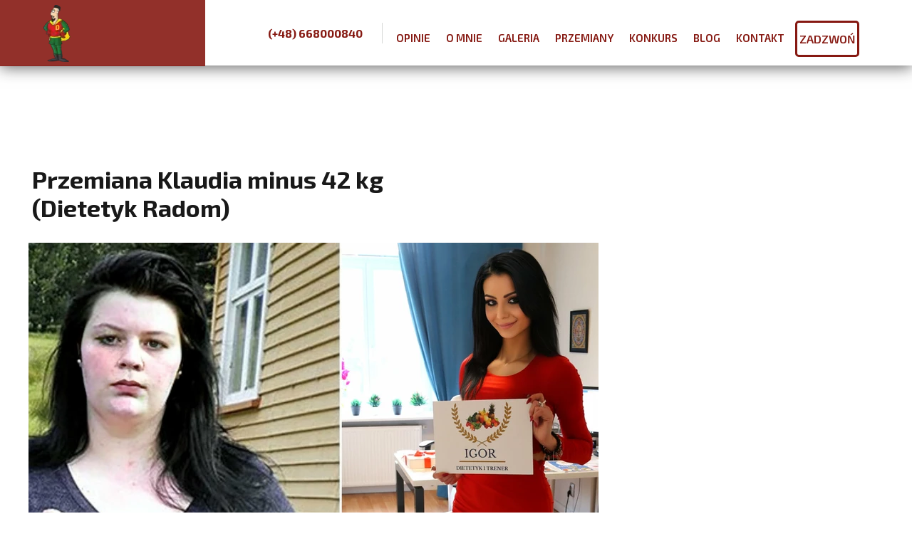

--- FILE ---
content_type: text/html;charset=utf-8
request_url: https://dietetykradom.pl/przemiana-klaudia-minus-42-kg%28dietetyk-radom%29
body_size: 51600
content:
<!doctype html><html lang="pl"><head><link rel="preload" href="/files/dynamicContent/sites/kp7kdn/images/pl/newspage_24/mkf0a0wu/element_220/rwdMode_4/320x320/PRZEMIANA-231.webp" as="image" fetchpriority="high" media="(max-width: 412px)">
<meta charset="utf-8">
<meta property="og:title" content="Przemiana Klaudia minus 42 kg(Dietetyk Radom)">
<meta property="og:site_name" content="SKUTECZNE ODCHUDZANIE DLA KAŻDEGO DIETETYK RADOM MGR IGOR MIEŃKOWSKI">
<meta property="og:description" content="Klaudia, pracująca na codzień w&#xa0;biurze, od lat zmagała się z nadwagą. Nie miała łatwego życia&#xa0;przez nieprzyjemne komentarze koleżanek w pracy i krzywdzące uwagi przechodniów na ulicy. Mówiono o niej &quot;ta gruba z księgowości&quot;, a jej próby odchudzania często kończyły się niepowodzeniem, co tylko pogarszało sytuację.Pewnego dnia, Klaudia postanowiła, że to ostatni raz, gdy pozwala innym decydować o tym, jak się czuje. Skontaktowała się z dietetykiem, Igorem Mieńkowskim, znanym w całej Polsce - jednym z najlepszych dietetyków.Igor stworzył dla Klaudii plan żywieniowy, który uwzględniał jej preferencje oraz tryb życia. Nie chodziło tylko o odchudzanie, ale o całkowitą zmianę nawyków żywieniowych.Początki były trudne. Klaudia musiała zmierzyć się nie tylko z wyzwaniami diety, ale też z ciągłymi docinkami koleżanek, które szydziły z jej &quot;kolejnej próby schudnięcia&quot;. Jednak z każdym tygodniem, kiedy widziała postępy, jej determinacja rosła. Zaczęła też ćwiczyć – początkowo krótkie spacery, k">
<meta property="og:url" content="https://dietetykradom.pl/przemiana-klaudia-minus-42-kg%28dietetyk-radom%29">
<meta property="og:image" content="https://dietetykradom.pl/lib/kp7kdn/PRZEMIANA-231-lojrw94a.jpg">
<meta property="og:image:width" content="2048">
<meta property="og:image:height" content="1365">
<meta property="og:type" content="article">
<meta property="og:locale" content="pl_PL">
<link rel="preconnect" href="https://www.googletagmanager.com" crossorigin="">
<link rel="preconnect" href="https://fonts.googleapis.com" crossorigin="">
<link rel="preconnect" href="https://fonts.gstatic.com" crossorigin="">
<script id="googleFontsLinks" type="application/json">["https://fonts.googleapis.com/css?family=Exo+2:300,400,600,800,400i,600i,800i,700,900,500,700i,900i,500i&subset=latin-ext"]</script>
<style>
        @font-face {
            font-family: 'Cardo';
            src: url("/files/userFonts/_basicFonts/Cardo/Cardo-Bold.ttf");
            font-weight:700;
            font-style:normal;
            font-display: swap;
        }
        
        @font-face {
            font-family: 'Cardo';
            src: url("/files/userFonts/_basicFonts/Cardo/Cardo-Italic.ttf");
            font-weight:400;
            font-style:italic;
            font-display: swap;
        }
        
        @font-face {
            font-family: 'Cardo';
            src: url("/files/userFonts/_basicFonts/Cardo/Cardo-Regular.ttf");
            font-weight:400;
            font-style:normal;
            font-display: swap;
        }
        
        @font-face {
            font-family: 'Cinzel';
            src: url("/files/userFonts/_basicFonts/Cinzel/Cinzel-Bold.ttf");
            font-weight:700;
            font-style:normal;
            font-display: swap;
        }
        
        @font-face {
            font-family: 'Cinzel';
            src: url("/files/userFonts/_basicFonts/Cinzel/Cinzel-Regular.ttf");
            font-weight:400;
            font-style:normal;
            font-display: swap;
        }
        
        @font-face {
            font-family: 'Cormorant Garamond';
            src: url("/files/userFonts/_basicFonts/Cormorant_Garamond/CormorantGaramond-Regular.ttf");
            font-weight:400;
            font-style:normal;
            font-display: swap;
        }
        
        @font-face {
            font-family: 'Cormorant Garamond';
            src: url("/files/userFonts/_basicFonts/Cormorant_Garamond/CormorantGaramond-Bold.ttf");
            font-weight:700;
            font-style:normal;
            font-display: swap;
        }
        
        @font-face {
            font-family: 'Cormorant Garamond';
            src: url("/files/userFonts/_basicFonts/Cormorant_Garamond/CormorantGaramond-Italic.ttf");
            font-weight:400;
            font-style:italic;
            font-display: swap;
        }
        
        @font-face {
            font-family: 'Cormorant Garamond';
            src: url("/files/userFonts/_basicFonts/Cormorant_Garamond/CormorantGaramond-BoldItalic.ttf");
            font-weight:700;
            font-style:italic;
            font-display: swap;
        }
        
        @font-face {
            font-family: 'Cormorant Infant';
            src: url("/files/userFonts/_basicFonts/Cormorant_Infant/CormorantInfant-Regular.ttf");
            font-weight:400;
            font-style:normal;
            font-display: swap;
        }
        
        @font-face {
            font-family: 'Cormorant Infant';
            src: url("/files/userFonts/_basicFonts/Cormorant_Infant/CormorantInfant-Bold.ttf");
            font-weight:700;
            font-style:normal;
            font-display: swap;
        }
        
        @font-face {
            font-family: 'Cormorant Infant';
            src: url("/files/userFonts/_basicFonts/Cormorant_Infant/CormorantInfant-Italic.ttf");
            font-weight:400;
            font-style:italic;
            font-display: swap;
        }
        
        @font-face {
            font-family: 'Cormorant Infant';
            src: url("/files/userFonts/_basicFonts/Cormorant_Infant/CormorantInfant-BoldItalic.ttf");
            font-weight:700;
            font-style:italic;
            font-display: swap;
        }
        
        @font-face {
            font-family: 'Cormorant Unicase';
            src: url("/files/userFonts/_basicFonts/Cormorant_Unicase/CormorantUnicase-Regular.ttf");
            font-weight:400;
            font-style:normal;
            font-display: swap;
        }
        
        @font-face {
            font-family: 'Cormorant Unicase';
            src: url("/files/userFonts/_basicFonts/Cormorant_Unicase/CormorantUnicase-Bold.ttf");
            font-weight:700;
            font-style:normal;
            font-display: swap;
        }
        
        @font-face {
            font-family: 'Dancing Script';
            src: url("/files/userFonts/_basicFonts/Dancing_Script/DancingScript-Regular.ttf");
            font-weight:400;
            font-style:normal;
            font-display: swap;
        }
        
        @font-face {
            font-family: 'Dancing Script';
            src: url("/files/userFonts/_basicFonts/Dancing_Script/DancingScript-Bold.ttf");
            font-weight:700;
            font-style:normal;
            font-display: swap;
        }
        
        @font-face {
            font-family: 'DM Sans';
            src: url("/files/userFonts/_basicFonts/DM_Sans/DMSans-Regular.ttf");
            font-weight:400;
            font-style:normal;
            font-display: swap;
        }
        
        @font-face {
            font-family: 'DM Sans';
            src: url("/files/userFonts/_basicFonts/DM_Sans/DMSans-Bold.ttf");
            font-weight:700;
            font-style:normal;
            font-display: swap;
        }
        
        @font-face {
            font-family: 'DM Sans';
            src: url("/files/userFonts/_basicFonts/DM_Sans/DMSans-Italic.ttf");
            font-weight:400;
            font-style:italic;
            font-display: swap;
        }
        
        @font-face {
            font-family: 'DM Sans';
            src: url("/files/userFonts/_basicFonts/DM_Sans/DMSans-BoldItalic.ttf");
            font-weight:700;
            font-style:italic;
            font-display: swap;
        }
        
        @font-face {
            font-family: 'DM Serif Display';
            src: url("/files/userFonts/_basicFonts/DM_Serif_Display/DMSerifDisplay-Regular.ttf");
            font-weight:400;
            font-style:normal;
            font-display: swap;
        }
        
        @font-face {
            font-family: 'DM Serif Display';
            src: url("/files/userFonts/_basicFonts/DM_Serif_Display/DMSerifDisplay-Italic.ttf");
            font-weight:400;
            font-style:italic;
            font-display: swap;
        }
        
        @font-face {
            font-family: 'Inter';
            src: url("/files/userFonts/_basicFonts/Inter/Inter-Regular.ttf");
            font-weight:400;
            font-style:normal;
            font-display: swap;
        }
        
        @font-face {
            font-family: 'Inter';
            src: url("/files/userFonts/_basicFonts/Inter/Inter-Bold.ttf");
            font-weight:700;
            font-style:normal;
            font-display: swap;
        }
        
        @font-face {
            font-family: 'Josefin Sans';
            src: url("/files/userFonts/_basicFonts/Josefin_Sans/JosefinSans-Regular.ttf");
            font-weight:400;
            font-style:normal;
            font-display: swap;
        }
        
        @font-face {
            font-family: 'Josefin Sans';
            src: url("/files/userFonts/_basicFonts/Josefin_Sans/JosefinSans-Bold.ttf");
            font-weight:700;
            font-style:normal;
            font-display: swap;
        }
        
        @font-face {
            font-family: 'Josefin Sans';
            src: url("/files/userFonts/_basicFonts/Josefin_Sans/JosefinSans-Italic.ttf");
            font-weight:400;
            font-style:italic;
            font-display: swap;
        }
        
        @font-face {
            font-family: 'Josefin Sans';
            src: url("/files/userFonts/_basicFonts/Josefin_Sans/JosefinSans-BoldItalic.ttf");
            font-weight:700;
            font-style:italic;
            font-display: swap;
        }
        
        @font-face {
            font-family: 'Jost';
            src: url("/files/userFonts/_basicFonts/Jost/Jost-Regular.ttf");
            font-weight:400;
            font-style:normal;
            font-display: swap;
        }
        
        @font-face {
            font-family: 'Jost';
            src: url("/files/userFonts/_basicFonts/Jost/Jost-Bold.ttf");
            font-weight:700;
            font-style:normal;
            font-display: swap;
        }
        
        @font-face {
            font-family: 'Jost';
            src: url("/files/userFonts/_basicFonts/Jost/Jost-Italic.ttf");
            font-weight:400;
            font-style:italic;
            font-display: swap;
        }
        
        @font-face {
            font-family: 'Jost';
            src: url("/files/userFonts/_basicFonts/Jost/Jost-BoldItalic.ttf");
            font-weight:700;
            font-style:italic;
            font-display: swap;
        }
        
        @font-face {
            font-family: 'Lato';
            src: url("/files/userFonts/_basicFonts/Lato/Lato-Regular.ttf");
            font-weight:400;
            font-style:normal;
            font-display: swap;
        }
        
        @font-face {
            font-family: 'Lato';
            src: url("/files/userFonts/_basicFonts/Lato/Lato-Bold.ttf");
            font-weight:700;
            font-style:normal;
            font-display: swap;
        }
        
        @font-face {
            font-family: 'Lato';
            src: url("/files/userFonts/_basicFonts/Lato/Lato-Italic.ttf");
            font-weight:400;
            font-style:italic;
            font-display: swap;
        }
        
        @font-face {
            font-family: 'Lato';
            src: url("/files/userFonts/_basicFonts/Lato/Lato-BoldItalic.ttf");
            font-weight:700;
            font-style:italic;
            font-display: swap;
        }
        
        @font-face {
            font-family: 'League Spartan';
            src: url("/files/userFonts/_basicFonts/League_Spartan/LeagueSpartan-Regular.ttf");
            font-weight:400;
            font-style:normal;
            font-display: swap;
        }
        
        @font-face {
            font-family: 'League Spartan';
            src: url("/files/userFonts/_basicFonts/League_Spartan/LeagueSpartan-Regular.ttf");
            font-weight:700;
            font-style:normal;
            font-display: swap;
        }
        
        @font-face {
            font-family: 'Libre Baskerville';
            src: url("/files/userFonts/_basicFonts/Libre_Baskerville/LibreBaskerville-Regular.ttf");
            font-weight:400;
            font-style:normal;
            font-display: swap;
        }
        
        @font-face {
            font-family: 'Libre Baskerville';
            src: url("/files/userFonts/_basicFonts/Libre_Baskerville/LibreBaskerville-Bold.ttf");
            font-weight:700;
            font-style:normal;
            font-display: swap;
        }
        
        @font-face {
            font-family: 'Libre Baskerville';
            src: url("/files/userFonts/_basicFonts/Libre_Baskerville/LibreBaskerville-Italic.ttf");
            font-weight:400;
            font-style:italic;
            font-display: swap;
        }
        
        @font-face {
            font-family: 'Libre Bodoni';
            src: url("/files/userFonts/_basicFonts/Libre_Bodoni/LibreBodoni-Regular.ttf");
            font-weight:400;
            font-style:normal;
            font-display: swap;
        }
        
        @font-face {
            font-family: 'Libre Bodoni';
            src: url("/files/userFonts/_basicFonts/Libre_Bodoni/LibreBodoni-Bold.ttf");
            font-weight:700;
            font-style:normal;
            font-display: swap;
        }
        
        @font-face {
            font-family: 'Libre Bodoni';
            src: url("/files/userFonts/_basicFonts/Libre_Bodoni/LibreBodoni-Italic.ttf");
            font-weight:400;
            font-style:italic;
            font-display: swap;
        }
        
        @font-face {
            font-family: 'Libre Bodoni';
            src: url("/files/userFonts/_basicFonts/Libre_Bodoni/LibreBodoni-BoldItalic.ttf");
            font-weight:700;
            font-style:italic;
            font-display: swap;
        }
        
        @font-face {
            font-family: 'Montserrat';
            src: url("/files/userFonts/_basicFonts/Montserrat/Montserrat-Regular.ttf");
            font-weight:400;
            font-style:normal;
            font-display: swap;
        }
        
        @font-face {
            font-family: 'Montserrat';
            src: url("/files/userFonts/_basicFonts/Montserrat/Montserrat-Bold.ttf");
            font-weight:700;
            font-style:normal;
            font-display: swap;
        }
        
        @font-face {
            font-family: 'Montserrat';
            src: url("/files/userFonts/_basicFonts/Montserrat/Montserrat-Italic.ttf");
            font-weight:400;
            font-style:italic;
            font-display: swap;
        }
        
        @font-face {
            font-family: 'Montserrat';
            src: url("/files/userFonts/_basicFonts/Montserrat/Montserrat-BoldItalic.ttf");
            font-weight:700;
            font-style:italic;
            font-display: swap;
        }
        
        @font-face {
            font-family: 'Montserrat Alternates';
            src: url("/files/userFonts/_basicFonts/Montserrat_Alternates/MontserratAlternates-Regular.ttf");
            font-weight:400;
            font-style:normal;
            font-display: swap;
        }
        
        @font-face {
            font-family: 'Montserrat Alternates';
            src: url("/files/userFonts/_basicFonts/Montserrat_Alternates/MontserratAlternates-Bold.ttf");
            font-weight:700;
            font-style:normal;
            font-display: swap;
        }
        
        @font-face {
            font-family: 'Montserrat Alternates';
            src: url("/files/userFonts/_basicFonts/Montserrat_Alternates/MontserratAlternates-Italic.ttf");
            font-weight:400;
            font-style:italic;
            font-display: swap;
        }
        
        @font-face {
            font-family: 'Montserrat Alternates';
            src: url("/files/userFonts/_basicFonts/Montserrat_Alternates/MontserratAlternates-BoldItalic.ttf");
            font-weight:700;
            font-style:italic;
            font-display: swap;
        }
        
        @font-face {
            font-family: 'Open Sans';
            src: url("/files/userFonts/_basicFonts/Open_Sans/OpenSans-Regular.ttf");
            font-weight:400;
            font-style:normal;
            font-display: swap;
        }
        
        @font-face {
            font-family: 'Open Sans';
            src: url("/files/userFonts/_basicFonts/Open_Sans/OpenSans-Bold.ttf");
            font-weight:700;
            font-style:normal;
            font-display: swap;
        }
        
        @font-face {
            font-family: 'Open Sans';
            src: url("/files/userFonts/_basicFonts/Open_Sans/OpenSans-Italic.ttf");
            font-weight:400;
            font-style:italic;
            font-display: swap;
        }
        
        @font-face {
            font-family: 'Open Sans';
            src: url("/files/userFonts/_basicFonts/Open_Sans/OpenSans-BoldItalic.ttf");
            font-weight:700;
            font-style:italic;
            font-display: swap;
        }
        
        @font-face {
            font-family: 'Outfit';
            src: url("/files/userFonts/_basicFonts/Outfit/Outfit-Regular.ttf");
            font-weight:400;
            font-style:normal;
            font-display: swap;
        }
        
        @font-face {
            font-family: 'Outfit';
            src: url("/files/userFonts/_basicFonts/Outfit/Outfit-Bold.ttf");
            font-weight:700;
            font-style:normal;
            font-display: swap;
        }
        
        @font-face {
            font-family: 'Questrial';
            src: url("/files/userFonts/_basicFonts/Questrial/Questrial-Regular.ttf");
            font-weight:400;
            font-style:normal;
            font-display: swap;
        }
        
        @font-face {
            font-family: 'Palatino Linotype';
            src: url("/files/userFonts/_basicFonts/Palatino_Linotype/PalatinoLinotype-Regular.ttf");
            font-weight:400;
            font-style:normal;
            font-display: swap;
        }
        
        @font-face {
            font-family: 'Palatino Linotype';
            src: url("/files/userFonts/_basicFonts/Palatino_Linotype/PalatinoLinotype-Bold.ttf");
            font-weight:700;
            font-style:normal;
            font-display: swap;
        }
        
        @font-face {
            font-family: 'Palatino Linotype';
            src: url("/files/userFonts/_basicFonts/Palatino_Linotype/PalatinoLinotype-Italic.ttf");
            font-weight:400;
            font-style:italic;
            font-display: swap;
        }
        
        @font-face {
            font-family: 'Palatino Linotype';
            src: url("/files/userFonts/_basicFonts/Palatino_Linotype/PalatinoLinotype-BoldItalic.ttf");
            font-weight:700;
            font-style:italic;
            font-display: swap;
        }
        
        @font-face {
            font-family: 'Petit Formal Script';
            src: url("/files/userFonts/_basicFonts/Petit_Formal_Script/PetitFormalScript-Regular.ttf");
            font-weight:400;
            font-style:normal;
            font-display: swap;
        }
        
        @font-face {
            font-family: 'Philosopher';
            src: url("/files/userFonts/_basicFonts/Philosopher/Philosopher-Regular.ttf");
            font-weight:400;
            font-style:normal;
            font-display: swap;
        }
        
        @font-face {
            font-family: 'Philosopher';
            src: url("/files/userFonts/_basicFonts/Philosopher/Philosopher-Bold.ttf");
            font-weight:700;
            font-style:normal;
            font-display: swap;
        }
        
        @font-face {
            font-family: 'Philosopher';
            src: url("/files/userFonts/_basicFonts/Philosopher/Philosopher-Italic.ttf");
            font-weight:400;
            font-style:italic;
            font-display: swap;
        }
        
        @font-face {
            font-family: 'Philosopher';
            src: url("/files/userFonts/_basicFonts/Philosopher/Philosopher-BoldItalic.ttf");
            font-weight:700;
            font-style:italic;
            font-display: swap;
        }
        
        @font-face {
            font-family: 'Playfair Display';
            src: url("/files/userFonts/_basicFonts/Playfair_Display/PlayfairDisplay-Regular.ttf");
            font-weight:400;
            font-style:normal;
            font-display: swap;
        }
        
        @font-face {
            font-family: 'Playfair Display';
            src: url("/files/userFonts/_basicFonts/Playfair_Display/PlayfairDisplay-Bold.ttf");
            font-weight:700;
            font-style:normal;
            font-display: swap;
        }
        
        @font-face {
            font-family: 'Playfair Display';
            src: url("/files/userFonts/_basicFonts/Playfair_Display/PlayfairDisplay-Italic.ttf");
            font-weight:400;
            font-style:italic;
            font-display: swap;
        }
        
        @font-face {
            font-family: 'Playfair Display';
            src: url("/files/userFonts/_basicFonts/Playfair_Display/PlayfairDisplay-BoldItalic.ttf");
            font-weight:700;
            font-style:italic;
            font-display: swap;
        }
        
        @font-face {
            font-family: 'Poppins';
            src: url("/files/userFonts/_basicFonts/Poppins/Poppins-Regular.ttf");
            font-weight:400;
            font-style:normal;
            font-display: swap;
        }
        
        @font-face {
            font-family: 'Poppins';
            src: url("/files/userFonts/_basicFonts/Poppins/Poppins-Bold.ttf");
            font-weight:700;
            font-style:normal;
            font-display: swap;
        }
        
        @font-face {
            font-family: 'Poppins';
            src: url("/files/userFonts/_basicFonts/Poppins/Poppins-Italic.ttf");
            font-weight:400;
            font-style:italic;
            font-display: swap;
        }
        
        @font-face {
            font-family: 'Poppins';
            src: url("/files/userFonts/_basicFonts/Poppins/Poppins-BoldItalic.ttf");
            font-weight:700;
            font-style:italic;
            font-display: swap;
        }
        
        @font-face {
            font-family: 'Poppins Black';
            src: url("/files/userFonts/_basicFonts/Poppins_Black/Poppins-Black.ttf");
            font-weight:900;
            font-style:normal;
            font-display: swap;
        }
        
        @font-face {
            font-family: 'Poppins Black';
            src: url("/files/userFonts/_basicFonts/Poppins_Black/Poppins-BlackItalic.ttf");
            font-weight:900;
            font-style:italic;
            font-display: swap;
        }
        
        @font-face {
            font-family: 'Raleway';
            src: url("/files/userFonts/_basicFonts/Raleway/Raleway-Regular.ttf");
            font-weight:400;
            font-style:normal;
            font-display: swap;
        }
        
        @font-face {
            font-family: 'Raleway';
            src: url("/files/userFonts/_basicFonts/Raleway/Raleway-Bold.ttf");
            font-weight:700;
            font-style:normal;
            font-display: swap;
        }
        
        @font-face {
            font-family: 'Raleway';
            src: url("/files/userFonts/_basicFonts/Raleway/Raleway-Italic.ttf");
            font-weight:400;
            font-style:italic;
            font-display: swap;
        }
        
        @font-face {
            font-family: 'Raleway';
            src: url("/files/userFonts/_basicFonts/Raleway/Raleway-BoldItalic.ttf");
            font-weight:700;
            font-style:italic;
            font-display: swap;
        }
        
        @font-face {
            font-family: 'Roboto';
            src: url("/files/userFonts/_basicFonts/Roboto/Roboto-Regular.ttf");
            font-weight:400;
            font-style:normal;
            font-display: swap;
        }
        
        @font-face {
            font-family: 'Roboto';
            src: url("/files/userFonts/_basicFonts/Roboto/Roboto-Bold.ttf");
            font-weight:700;
            font-style:normal;
            font-display: swap;
        }
        
        @font-face {
            font-family: 'Roboto';
            src: url("/files/userFonts/_basicFonts/Roboto/Roboto-Italic.ttf");
            font-weight:400;
            font-style:italic;
            font-display: swap;
        }
        
        @font-face {
            font-family: 'Roboto';
            src: url("/files/userFonts/_basicFonts/Roboto/Roboto-BoldItalic.ttf");
            font-weight:700;
            font-style:italic;
            font-display: swap;
        }
        
        @font-face {
            font-family: 'Roboto Mono';
            src: url("/files/userFonts/_basicFonts/Roboto_Mono/RobotoMono-Regular.ttf");
            font-weight:400;
            font-style:normal;
            font-display: swap;
        }
        
        @font-face {
            font-family: 'Roboto Mono';
            src: url("/files/userFonts/_basicFonts/Roboto_Mono/RobotoMono-Bold.ttf");
            font-weight:700;
            font-style:normal;
            font-display: swap;
        }
        
        @font-face {
            font-family: 'Roboto Mono';
            src: url("/files/userFonts/_basicFonts/Roboto_Mono/RobotoMono-Italic.ttf");
            font-weight:400;
            font-style:italic;
            font-display: swap;
        }
        
        @font-face {
            font-family: 'Roboto Mono';
            src: url("/files/userFonts/_basicFonts/Roboto_Mono/RobotoMono-BoldItalic.ttf");
            font-weight:700;
            font-style:italic;
            font-display: swap;
        }
        
        @font-face {
            font-family: 'Syne Regular';
            src: url("/files/userFonts/_basicFonts/Syne/Syne-Regular.ttf");
            font-weight:400;
            font-style:normal;
            font-display: swap;
        }
        
        @font-face {
            font-family: 'Syne Regular';
            src: url("/files/userFonts/_basicFonts/Syne/Syne-Bold.ttf");
            font-weight:700;
            font-style:normal;
            font-display: swap;
        }
        
        @font-face {
            font-family: 'Tenor Sans';
            src: url("/files/userFonts/_basicFonts/Tenor_Sans/TenorSans-Regular.ttf");
            font-weight:400;
            font-style:normal;
            font-display: swap;
        }
        
        @font-face {
            font-family: 'Work Sans';
            src: url("/files/userFonts/_basicFonts/Work_Sans/WorkSans-Regular.ttf");
            font-weight:400;
            font-style:normal;
            font-display: swap;
        }
        
        @font-face {
            font-family: 'Work Sans';
            src: url("/files/userFonts/_basicFonts/Work_Sans/WorkSans-Bold.ttf");
            font-weight:700;
            font-style:normal;
            font-display: swap;
        }
        
        @font-face {
            font-family: 'Work Sans';
            src: url("/files/userFonts/_basicFonts/Work_Sans/WorkSans-Italic.ttf");
            font-weight:400;
            font-style:italic;
            font-display: swap;
        }
        
        @font-face {
            font-family: 'Work Sans';
            src: url("/files/userFonts/_basicFonts/Work_Sans/WorkSans-BoldItalic.ttf");
            font-weight:700;
            font-style:italic;
            font-display: swap;
        }
        </style>


<script type="text/javascript">
    window.wwCdnFailSafe = {
        loadPageWithoutCdn: function (){
            let param = 'forcePageWithoutCdn';
            if(location.search.indexOf(param) === -1){
                let url = new URL(location.href)
                url.searchParams.append(param, 'true');
                location.href = url.toString();
            }
        }
    }
</script>

<style type="text/css">:root {--vertical-scrollbar-width: 0px;}body {-webkit-text-size-adjust: 100%;background-color: #ffffff;font-family: Arial, sans-serif;font-size: 12px;font-style: normal;font-weight: 400;position: relative;height: 1px;-webkit-font-smoothing: antialiased;--body-right-margin: 0;}body.snip-open > #body {overflow: initial;}body.body--transformed-for-ai-preview{transform-origin: left top;transform: scale(var(--ai-preview-scale-factor));}body:not([data-page-app-status="uninitialized"]) #body, body[data-fast-page-rendering="false"] #body {overflow: hidden;}#body {height: 100%;width: 100%;position: absolute;}.page_background {z-index: -1;}.fixed_background {position: fixed;top: 0;bottom: 0;left: 0;right: 0}.scroll_background {width: 100%;}iframe {border: medium none;display: block;}.w-object {position: absolute;}.content {overflow: hidden;word-wrap: break-word;height: 100%;-moz-box-sizing: border-box;box-sizing: border-box;position: relative;}.content .title {color: #CCCCCC;overflow: hidden;padding: 10px 0;text-align: center;text-overflow: ellipsis;}.ww_form_input_wrapper > .ww_inner_element_content {display: block;}.ww_form_input_wrapper select[multiple] {overflow-x: hidden;overflow-y: scroll;}.ww_inner_element {-moz-box-sizing: border-box;box-sizing: border-box;position: relative;}.ww_inner_element_content {overflow: hidden;text-overflow: ellipsis;box-sizing: border-box;min-height: 1em;}.ww_element[data-element-type="gallery"] .ww_inner_element,.ww_element[data-element-type="slider"] .ww_inner_element {position: absolute;}textarea.ww_inner_element_content {overflow: auto;}.ww_transparent {opacity: 0 !important;}.ww_element[data-element-type="img"] .content {transform: translateZ(0);}.ww_image_wrapper {height: 100%;overflow: hidden;width: 100%;}.ww_image_wrapper > img, .ww_media_player_content img {position: absolute;display: block;left: 0;top: 0;}.ww_image_wrapper > img.image-uninitialized {display: none;}.ww_image_wrapper {position: relative;}.ww_image_wrapper img.svgImage, .ww_media_player_content .video-custom-thumbnail img.svgImage {background-repeat: no-repeat;background-position: 50% calc(50% + 0px);display: block;width: 100%;height: 100%;}.ww_element[fullwidth="true"] .ww_image_wrapper img {max-width: none;max-height: none;}.galleryList {display: none;}.preload-slider-wrapper {display: none;}.preload-slider-wrapper,.preload-slider{width: inherit;height: inherit;}.ww_lightbox .break {flex-basis: 100%;}.lightbox_title {overflow: hidden;text-align: center;text-overflow: ellipsis;word-break: break-word;-moz-box-sizing: border-box;}.image_lightbox_outer_wrapper {-moz-box-sizing: border-box;box-sizing: border-box;overflow: hidden;transform: translateZ(0);-webkit-transform: translateZ(0);}.image_lightbox_inner_wrapper {height: 100%;width: 100%;overflow: hidden;display: flex;align-items: center;justify-content: center;}.image_lightbox_container {font-size: 0;line-height: 0;}.ww_lightbox.imageAnimationsEnabled .image_lightbox_inner_wrapper {transition: transform 0.25s ease-out 0s;-webkit-transition: -webkit-transform 0.25s ease-out 0s;}.ww_lightbox.imageAnimationsEnabled .image_lightbox_inner_wrapper:hover {transform: scale(1.2);-webkit-transform: scale(1.2);}.ww_element.transitionAnimationRunning > .content,.ww_element.transitionAnimationRunning > .backgroundOverlay {opacity: 0 !important;}.mobileMenuIcon.transitionAnimationRunning {opacity: 0 !important;}.ww_button_content {overflow: hidden;width: 100%;border-width: 0;}.ww_button_content a {-webkit-tap-highlight-color: transparent;}.ww_button_wrapper {position: relative;width: 100%;height: 100%;box-sizing: border-box;overflow: hidden;}.ww_button_link {top: 0;bottom: 0;right: 0;left: 0;position: absolute;background-color: rgba(0, 0, 0, 0);}.ww_button_text_wrapper {display: table;width: 100%;height: 100%;position: relative;box-sizing: border-box;}.ww_button_text {display: table-cell;vertical-align: middle;text-align: center;}.ww_login_wrapper > .ww_login_tool_text_login {display: table-cell;}.ww_login_wrapper > .ww_login_tool_text_logout {display: none}.ww_login_tool_logged > .ww_login_wrapper > .ww_login_tool_text_login {display: none;}.ww_login_tool_logged > .ww_login_wrapper > .ww_login_tool_text_logout {display: table-cell;}.embedded_html_content {width: 100%;height: 100%;}.uninitialized_html_content {display: none;}.ww_element[data-element-type="htmltool"][data-dynamic-height="true"] .embedded_html_content {width: 100%;height: auto;}.ww_element[data-element-type="htmltool"]:not([data-dynamic-height="true"]) .embedded_html_content {overflow: auto;}.language_selector {font-size: 0px;}.language_selector > li {position: relative;overflow: hidden;}.language_selector_horizontal > li {display: inline-block;}.language_selector_flag > a > img {left: 50%;position: absolute;top: 50%;transform: translate(-50%, -50%);-webkit-transform: translate(-50%, -50%);}.ww_form.textEdit--simple .ww_inner_element_content {white-space: pre;}.ww_form_frame {width: 100%;}.ww_form_item {direction: ltr;}.ww_form_cell_1 {vertical-align: top;}.ww_form_cell_2 {width: auto;vertical-align: top;}.ww_form_input_wrapper .ww_form_select_wrapper {display: inline-block;}.ww_form_frame input[type="text"], .ww_form_frame input[type="file"], .ww_form_frame textarea, .ww_form_frame select {-moz-box-sizing: border-box;box-sizing: border-box;border: medium none;resize: none;width: 100%;vertical-align: middle;overflow-x: hidden;font-style: inherit;font-variant: inherit;font-weight: inherit;font-stretch: inherit;font-size: inherit;font-family: inherit;color: inherit;text-decoration: inherit;text-align: inherit;text-transform: inherit;text-shadow: inherit;line-height: inherit;}.ww_form_frame input[type="text"], .ww_form_frame input[type="file"], .ww_form_frame textarea {background: none repeat scroll 0 0 rgba(0, 0, 0, 0);}.ww_form_frame textarea {height: 8em;}.ww_form_frame input[type="checkbox"] {display: block;}.ww_form_frame select {border: medium none;font-family: inherit;}.ww_form_frame .ww_multiple_select_option .ww_multiple_select_checkbox {float: left;}.ww_form_frame .ww_multiple_select_option {display: flex;align-items: baseline;word-break: break-word;}.ww_form_frame ::-webkit-input-placeholder {color: inherit;text-decoration: inherit;opacity: 0.3;}.ww_form_frame ::-moz-placeholder {color: inherit;text-decoration: inherit;opacity: 0.3;}.ww_form_frame :-moz-placeholder {color: inherit;text-decoration: inherit;opacity: 0.3;}.ww_form_frame :-ms-input-placeholder {color: inherit;text-decoration: inherit;opacity: 0.3;}.ww_form_frame .ww_multiple_select_option .ww_inner_element_content {overflow: visible;white-space: initial;}.ww_form_frame .ww_multiple_select_option input.ww_multiple_select_checkbox {margin-left: 0.0625rem;flex-shrink: 0}.ww_form_frame .ww_form_frame_info_wrapper .ww_inner_element_content {overflow: visible;line-height: normal;}.ww_submit_button_wrapper {display: inline-block;vertical-align: middle;width: 100%;}.ww_submit_button_content {cursor: pointer;display: inline-block;vertical-align: middle;white-space: nowrap;}.ww_submit_button_content > .ww_normal_text {display: block}.ww_submit_button_content > .ww_hover_text {display: none;}.ww_submit_button_content > div {background-color: transparent !important;min-height: 1em;}.ww_submit_button_content:hover > .ww_normal_text {display: none;}.ww_submit_button_content:hover > .ww_hover_text {display: block;}.ww_form_frame_info_wrapper {opacity: 0;display: none;width: 100%;}.ww_form_frame_info {display: block;}.ww_form_frame_info_error {display: none;}.ww_form[data-valid="false"] .ww_form_frame_info {display: none;}.ww_form[data-valid="false"] .ww_form_frame_info_error {display: block;}.ww_form_item > .ww_form_cell_2[data-valid="false"] > div > * {border-color: red !important;}.ww_form_item > .ww_form_cell_2[data-valid="false"] input[type="checkbox"] {outline: 1px solid red;}a {text-decoration: none;}a.custom_link {font-size: inherit;line-height: inherit;}a.custom_link:hover {font-size: inherit;line-height: inherit;}.text_content {overflow: hidden;}.text_content ul,.wwTextContent ul {list-style-type: disc;padding-left: 30px;}.text_content ol,.wwTextContent ol {list-style-type: decimal;padding-left: 30px;}.text_content ul ul,.wwTextContent ul ul {list-style-type: square;margin: 0;}.text_content ul ul ul,.wwTextContent ul ul ul {list-style-type: circle;margin: 0;}.text_content ul ul ul ul,.wwTextContent ul ul ul ul {list-style-type: disc;margin: 0;}.text_content ol ol,.wwTextContent ol ol {list-style-type: lower-alpha;margin: 0;}.text_content ol ol ol,.wwTextContent ol ol ol {list-style-type: upper-roman;margin: 0;}.text_content ol ol ol ol,.wwTextContent ol ol ol ol {list-style-type: decimal;margin: 0;}.text_content blockquote,.wwTextContent blockquote {padding-left: 30px;}.text_content .innerElement,.wwTextContent .innerElement {box-sizing: border-box;-moz-box-sizing: border-box;}.text_content iframe,.wwTextContent iframe {display: inline-block;}.layerContainer {position: absolute;}.news_element {height: auto;}.ww_facebook_element {overflow: visible;}.ww_facebook_element > .facebook_container {width: 100%;height: 100%;display: table;}.ww_facebook_element .table_row {display: table-row;width: 100%;height: 100%;text-align: center;}.ww_facebook_element .outer_wrapper {display: table-cell;vertical-align: middle;}.ww_facebook_element .inner_wrapper {display: inline-block;}.ww_googleMaps_element {width: 100%;height: 100%;}.ww_googleMaps_content {transform: translateZ(0px);-webkit-transform: translateZ(0px);}.ww_strobe_player_element {width: 100%;height: 100%;}.ww_module_element {height: 100%;width: 100%;overflow: auto;position: relative;}.ww_media_player_content {transform: translateZ(0px);-webkit-transform: translateZ(0px);}.ww_media_player_content > iframe {width: 100%;height: 100%;}.ww_media_player_content > video {width: 100%;height: 100%;object-fit: cover;font-family: 'object-fit: cover;';}.ww_media_player_content .ww_video_error_wrapper {background-color: #333;height: 100%;overflow: hidden;position: relative;width: 100%;}.ww_media_player_content .ww_video_error_text {color: #ff4444;font-size: 20px;left: 50%;position: absolute;text-align: center;top: 50%;transform: translate(-50%, -50%);}.ww_text_wrapper:not(.forceLineHeight),.ww_text_wrapper:not(.forceLineHeight) > * {line-height: normal !important;}body .ww_text_wrapper img {cursor: pointer;}.ww_element[data-element-type='gallery'] .content,.ww_element[data-element-type='slider'] .content,.ww_element[data-element-type='lightbox'] .content,.ww_element[data-element-type='socialMedia'] .content {transform: translateZ(0px);-webkit-transform: translateZ(0px);}.ww_button_content > a {color: inherit;text-decoration: none;}.ww_element[data-element-type='slider'] .wwTextContent {color: #FFFFFF;}.ww_element .wwTextContent > *:last-child {margin-bottom: 0;}#container > div[data-element-type="form"] {text-decoration: none;}.ww_element[data-element-type='button']:not(:hover) .wwTextContent {pointer-events: none;}.ww_element a[data-link-type="interactionLinkData"] {cursor: pointer;}div[data-element-type="product"] > div:not([wwbuttonstate="disabled"]),div[data-element-type="shopCart"] {cursor: pointer;}.ww_element .backgroundOverlay {position: absolute;width: 100%;height: 100%;left: 0;top: 0;pointer-events: none;}.pswp .pswp__caption a {color: #ffffff;text-decoration: underline;}.cursor--pointer {cursor: pointer;}.cursor--text {cursor: text;}div[data-element-type="counter"] .content > * {white-space: nowrap;}.ww_element[data-element-type="lightbox"] > .content {overflow: visible;}.ww_element[data-element-type="img"] a[target] {display: flex;}body,div,dl,dt,dd,ul,ol,li,h1,h2,h3,h4,h5,h6,pre,form,fieldset,input,textarea,p,blockquote,th,td {margin:0;padding:0;}table {border-collapse:collapse;border-spacing:0;}button {font-family: inherit;}fieldset,img {border:0;}address,caption,cite,code,dfn,th,var {font-style:normal;font-weight:normal;}ol,ul {list-style:none;}caption,th {text-align:left;}h1,h2,h3,h4,h5,h6 {font-weight:normal;}q:before,q:after {content:'';}abbr,acronym { border:0;}select {appearance: none;-webkit-appearance: none;-moz-appearance: none;cursor: pointer;padding-right: 1rem;background: url('/files/staticContent/5.588.1/websitesResources/images/selectIcon-5074347faf62f4bcc1a0e3ed897ba2f6.svg') no-repeat 100% 50%;}:focus {outline: none;}.wwTextContent table {border-color: black;border-style: solid;}.wwTextContent span span {vertical-align: bottom;}#myGallery {display: none;}.gv_galleryWrap {position: relative;z-index: 0;}.gv_gallery {overflow: hidden;position: relative;}.gv_imageStore {visibility: hidden;position: absolute;top: -10000px;left: -10000px;}.gv_panelWrap {filter: inherit;position: absolute;overflow: hidden;}.gv_panel-loading {background: url('/files/staticContent/5.588.1/websitesResources/images/galleryView/img-loader-4ae62572d3d818acec612bfcad7779a3.gif') 50% 50% no-repeat #aaa;}.gv_panel {filter: inherit;position: absolute;top: 0;left: 0;overflow: hidden;z-index: 100;}.gv_panel img {position: absolute;left: 0;top: 0;}.gv_overlay {position: absolute;z-index: 200;width: 100%;height: 100%;}.gv_overlay.onTop .gv_overlayHeaderWrapper{top: 0;}.gv_overlay.onBottom .gv_overlayHeaderWrapper{bottom: 0;}.gv_overlay .noText {display: none}.gv_showOverlay {position: absolute;width: 20px;height: 20px;background: url('/files/staticContent/5.588.1/websitesResources/images/galleryView/themes/light/info-9a6287571384d257437ac6623ecbe460.png') #222;cursor: pointer;z-index: 200;opacity: 0.85;display: none;}.gv_infobar {background: #222;padding: 0 0.5em;height: 1.5em;position: absolute;bottom: 0;right: 0;display: none;vertical-align: middle;z-index: 2000;}.gv_filmstripWrap {overflow: hidden;position: absolute;z-index: 200;}.gv_filmstrip {margin: 0;padding: 0;position: absolute;top: 0;left: 0;}.gv_frame {cursor: pointer;float: left;position: relative;margin: 0;padding: 0;}.gv_frame .gv_thumbnail {position: relative;overflow: hidden !important;}.gv_frame.current .gv_thumbnail {}.gv_frame img {border: none;position: absolute;}.gv_pointer {border-color: black;}.gv_navWrap {text-align: center;position: absolute;}.gv_navPlay,.gv_navPause,.gv_navNext,.gv_navPrev {opacity: 0.3;-moz-opacity: 0.3;-khtml-opacity: 0.3;filter: alpha(opacity=30);display: -moz-inline-stack;display: inline-block;zoom: 1;*display: inline;vertical-align: middle;}.gv_navPlay:hover,.gv_navPause:hover,.gv_navNext:hover,.gv_navPrev:hover {opacity: 0.8;-moz-opacity: 0.8;-khtml-opacity: 0.8;filter: alpha(opacity=80);}.gv_panelNavPrev,.gv_panelNavNext {position: absolute;display: none;opacity: 0.50;-moz-opacity: 0.50;-khtml-opacity: 0.50;filter: alpha(opacity=50);z-index: 201;top: 50%;transform: translateY(-50%);}.gv_panelNavPrev:hover,.gv_panelNavNext:hover {opacity: 0.9;-moz-opacity: 0.9;-khtml-opacity: 0.9;filter: alpha(opacity=90);}.gv_navPlay {height: 30px;width: 30px;cursor: pointer;background: url('/files/staticContent/5.588.1/websitesResources/images/galleryView/themes/light/play-big-2f49f7bdbdb971ebcef1fa4a485cd10b.png') top left no-repeat;}.gv_navPause {height: 30px;width: 30px;cursor: pointer;background: url('/files/staticContent/5.588.1/websitesResources/images/galleryView/themes/light/pause-big-2c41041b646a9cb8ef2656d0b5c5cd29.png') top left no-repeat;}.gv_navNext {height: 20px;width: 20px;cursor: pointer;background: url('/files/staticContent/5.588.1/websitesResources/images/galleryView/themes/light/next-a34ab271cba473fe1d69df004cbd26a2.png') top left no-repeat;}.gv_navPrev {height: 20px;width: 20px;cursor: pointer;background: url('/files/staticContent/5.588.1/websitesResources/images/galleryView/themes/light/prev-f14731d9b84adaaf75d91c33c9abdff4.png') top right no-repeat;}.gv_panelNavNext {height: 36px;width: 16px;cursor: pointer;background: url('/files/staticContent/5.588.1/websitesResources/images/galleryView/themes/light/panel-next-f9a644ffb757072931f9a48f16674ed4.png') top left no-repeat;right: 10px;}.gv_panelNavPrev {height: 36px;width: 16px;cursor: pointer;background: url('/files/staticContent/5.588.1/websitesResources/images/galleryView/themes/light/panel-prev-f605c04c85c9447273ed25189684ade3.png') top right no-repeat;left: 10px;}.gv_imgWrapper{position: absolute;overflow: hidden;}.gv_img{width: 100%;height: 100%;}#ww_popup_area{position:fixed;top:0px;bottom:0px;left:0px;right:0px;background:#eee;display:none;opacity:0.9;z-index:20000;}#ww_cmslogin_popup_wrapper{position:fixed;top:0px;bottom:0px;left:0px;right:0px;z-index:20001;display:none;}.ww_popup {position: fixed;top: 150px;width: 370px;min-height: 100px;background: #fff;border: 1px solid #CCCCCC;box-shadow: #999 2px 2px 7px;color: #333333;font-size: 12px;padding: 8px;display: none;font-family: arial, sans-serif;left: 50%;transform: translateX(-50%);}.ww_popup_content{width:272px;margin: 15px auto 0px auto;;text-align:center;}.ww_popup_logo{width:252px;height: 64px; margin: 0 auto 20px;background-repeat:  no-repeat ;background-size: contain;background-position: center center;display: none;}.ww_close_button{margin-left: auto;width: 0.75rem;height: 0.75rem;-webkit-mask-image: url("/files/staticContent/5.588.1/websitesResources/images/closeIcon-87031b6793624248dcd90331af55c196.svg");mask-image: url("/files/staticContent/5.588.1/websitesResources/images/closeIcon-87031b6793624248dcd90331af55c196.svg");-webkit-mask-position: center;mask-position: center;-webkit-mask-repeat: no-repeat;mask-repeat: no-repeat;background: none center no-repeat var(--popup--old-white-popup__x-button_color);cursor: pointer;}.ww_popup input.field{display:block;width:260px;height:26px;border:1px solid #999;color:#878787;padding:0 5px;margin-bottom:4px;}.ww_popup input.field:focus{outline: 0 #999;}.ww_popup input.notValidate {border-color:#f00;}.ww_popup input.submit{width:140px;height:25px;border:none;color:#fff;margin-bottom:10px;margin-top:10px;}.ww_form_label{text-transform:uppercase;margin-bottom:4px;width:262px;height:26px;color:#fff;line-height:28px;padding:0 5px;text-align:center;}.ww_form_label_login{background:#888888;}.ww_popup .green_button {background-color:var(--primary-button-background-color);box-shadow:none;cursor:pointer;border:none; border-radius:3px;color:#FFFFFF;display:inline-block;font-size:12px;line-height:20px;padding:2px 20px;text-transform:uppercase;}.ww_popup .green_button:hover{background-color:var(--primary-button-background-color);transition: all 0.1s ease-in 0s;}.ww_popup .green_button:active{background:var(--primary-button-background-color);box-shadow:none;}.ww_popup .green_button_dark {background:var(--primary-button-background-color);box-shadow:none;cursor:pointer;border:none;border-radius:3px;color:#FFFFFF;display:inline-block;font-size:12px;line-height:20px;padding:2px 20px;text-transform:uppercase;}.ww_popup .green_button_dark:hover{background:var(--primary-button-background-color);transition: all 0.1s ease-in 0s;}.ww_popup .green_button_dark:active{background:var(--primary-button-background-color);box-shadow:none;}.ww_popup .ww_linkBox a {color:var(--popup--old-white-popup__link_color); text-decoration: none;}.ww_popup .ww_linkBox a:hover {text-decoration:underline;}.ww_popup .ww_linkBox.oauthFacebookAuthButton a{background-color: #3a61b3;color: #fff;text-decoration: none;font-size: 12px;padding: 6px 20px;text-transform: uppercase;border-radius: 3px;display: block;}.ww_validation{color:#f00;display:block;clear:both;margin:1px 0 3px 0;text-align: center; width: 100%;}#ww_reset_password_success_submit_button{margin-top: 15px;}.ww_login_button_loading{background-image: url("/files/staticContent/5.588.1/websitesResources/images/loading-2299ad0b3f63413f026dfec20c205b8f.gif"); background-repeat: no-repeat; background-size: 25px 25px;}#ww_regulations_label{}.ww_popup .lock { display: none; position:absolute; left:0; top:0; right:0; bottom:0;}.ww_popup .lockBackground{position:absolute; left:0; top:0; right:0; bottom:0; background-color: #fff; opacity: 0.7;}.lockSpinner {background: url("/files/staticContent/5.588.1/websitesResources/images/loading-2299ad0b3f63413f026dfec20c205b8f.gif") no-repeat; background-size: 100%;bottom: 0;height: 50px;left: 0;margin: auto;position: absolute;right: 0;top: 0;width: 50px; display:none;}.ww_popup.locked .lock{display:block;}.ww_popup.waiting .lock{display:block;}.ww_popup.waiting .lockSpinner{display:block;}#register_regulation_info{display: inline-block;}#autologinAsWebmaster{display:none;}#ww_cms_login_popup .separator,#ww_cms_registration_popup .separator{border-top: 1px solid #ccc;height: 0;margin: 15px 0;position: relative;}#ww_cms_login_popup .separator .separatorTitle,#ww_cms_registration_popup .separatorTitle {background-color: #fff;padding: 2px 10px;position: relative;display: inline-block;top: -10px;}#ww_login_popup_info{ padding-bottom: 10px;}@media (max-width: 400px) {.ww_popup {width: 98%;}}.pswp {display: none;position: absolute;width: 100%;height: 100%;left: 0;top: 0;overflow: hidden;-ms-touch-action: none;touch-action: none;z-index: 1500;-webkit-text-size-adjust: 100%;-webkit-backface-visibility: hidden;outline: none; }.pswp * {-webkit-box-sizing: border-box;box-sizing: border-box; }.pswp img {max-width: none; }.pswp--animate_opacity {opacity: 0.001;will-change: opacity;-webkit-transition: opacity 333ms cubic-bezier(0.4, 0, 0.22, 1);transition: opacity 333ms cubic-bezier(0.4, 0, 0.22, 1); }.pswp--open {display: block; }.pswp--zoom-allowed .pswp__img {cursor: -webkit-zoom-in;cursor: -moz-zoom-in;cursor: zoom-in; }.pswp--zoomed-in .pswp__img {cursor: -webkit-grab;cursor: -moz-grab;cursor: grab; }.pswp--dragging .pswp__img {cursor: -webkit-grabbing;cursor: -moz-grabbing;cursor: grabbing; }.pswp__bg {position: absolute;left: 0;top: 0;width: 100%;height: 100%;background: #000;opacity: 0;transform: translateZ(0);-webkit-backface-visibility: hidden;will-change: opacity; }.pswp__scroll-wrap {position: absolute;left: 0;top: 0;width: 100%;height: 100%;overflow: hidden; }.pswp__container,.pswp__zoom-wrap {-ms-touch-action: none;touch-action: none;position: absolute;left: 0;right: 0;top: 0;bottom: 0; }.pswp__container,.pswp__img {-webkit-user-select: none;-moz-user-select: none;-ms-user-select: none;user-select: none;-webkit-tap-highlight-color: transparent;-webkit-touch-callout: none; }.pswp__zoom-wrap {position: absolute;width: 100%;-webkit-transform-origin: left top;-ms-transform-origin: left top;transform-origin: left top;-webkit-transition: -webkit-transform 333ms cubic-bezier(0.4, 0, 0.22, 1);transition: transform 333ms cubic-bezier(0.4, 0, 0.22, 1); }.pswp__bg {will-change: opacity;-webkit-transition: opacity 333ms cubic-bezier(0.4, 0, 0.22, 1);transition: opacity 333ms cubic-bezier(0.4, 0, 0.22, 1); }.pswp--animated-in .pswp__bg,.pswp--animated-in .pswp__zoom-wrap {-webkit-transition: none;transition: none; }.pswp__container,.pswp__zoom-wrap {-webkit-backface-visibility: hidden; }.pswp__item {position: absolute;left: 0;right: 0;top: 0;bottom: 0;overflow: hidden; }.pswp__img {position: absolute;width: auto;height: auto;top: 0;left: 0; }.pswp__img--placeholder {-webkit-backface-visibility: hidden; }.pswp__img--placeholder--blank {background: #222; }.pswp--ie .pswp__img {width: 100% !important;height: auto !important;left: 0;top: 0; }.pswp__error-msg {position: absolute;left: 0;top: 50%;width: 100%;text-align: center;font-size: 14px;line-height: 16px;margin-top: -8px;color: #CCC; }.pswp__error-msg a {color: #CCC;text-decoration: underline; }.pswp__button {width: 44px;height: 44px;position: relative;background: none;cursor: pointer;overflow: visible;-webkit-appearance: none;display: block;border: 0;padding: 0;margin: 0;float: right;opacity: 0.75;-webkit-transition: opacity 0.2s;transition: opacity 0.2s;-webkit-box-shadow: none;box-shadow: none; }.pswp__button:focus,.pswp__button:hover {opacity: 1; }.pswp__button:active {outline: none;opacity: 0.9; }.pswp__button::-moz-focus-inner {padding: 0;border: 0; }.pswp__ui--over-close .pswp__button--close {opacity: 1; }.pswp__button,.pswp__button--arrow--left:before,.pswp__button--arrow--right:before {background: url('/files/staticContent/5.588.1/websitesResources/images/photoswipe/default-skin-e3f799c6dec9af194c86decdf7392405.png') 0 0 no-repeat;background-size: 264px 88px;width: 44px;height: 44px; }@media (-webkit-min-device-pixel-ratio: 1.1), (-webkit-min-device-pixel-ratio: 1.09375), (min-resolution: 105dpi), (min-resolution: 1.1dppx) {.pswp--svg .pswp__button,.pswp--svg .pswp__button--arrow--left:before,.pswp--svg .pswp__button--arrow--right:before {background-image: url('/files/staticContent/5.588.1/websitesResources/images/photoswipe/default-skin-b257fa9c5ac8c515ac4d77a667ce2943.svg'); }.pswp--svg .pswp__button--arrow--left,.pswp--svg .pswp__button--arrow--right {background: none; } }.pswp__button--close {background-position: 0 -44px; }.pswp__button--share {background-position: -44px -44px; }.pswp__button--fs {display: none; }.pswp--supports-fs .pswp__button--fs {display: block; }.pswp--fs .pswp__button--fs {background-position: -44px 0; }.pswp__button--zoom {display: none;background-position: -88px 0; }.pswp--zoom-allowed .pswp__button--zoom {display: block; }.pswp--zoomed-in .pswp__button--zoom {background-position: -132px 0; }.pswp--touch .pswp__button--arrow--left,.pswp--touch .pswp__button--arrow--right {visibility: hidden; }.pswp__button--arrow--left,.pswp__button--arrow--right {background: none;top: 50%;margin-top: -50px;width: 70px;height: 100px;position: absolute; }.pswp__button--arrow--left {left: 0; }.pswp__button--arrow--right {right: 0; }.pswp__button--arrow--left:before,.pswp__button--arrow--right:before {content: '';top: 35px;background-color: rgba(0, 0, 0, 0.3);height: 30px;width: 32px;position: absolute; }.pswp__button--arrow--left:before {left: 6px;background-position: -138px -44px; }.pswp__button--arrow--right:before {right: 6px;background-position: -94px -44px; }.pswp__counter,.pswp__share-modal {-webkit-user-select: none;-moz-user-select: none;-ms-user-select: none;user-select: none; }.pswp__share-modal {display: block;background: rgba(0, 0, 0, 0.5);width: 100%;height: 100%;top: 0;left: 0;padding: 10px;position: absolute;z-index: 1600;opacity: 0;-webkit-transition: opacity 0.25s ease-out;transition: opacity 0.25s ease-out;-webkit-backface-visibility: hidden;will-change: opacity; }.pswp__share-modal--hidden {display: none; }.pswp__share-tooltip {z-index: 1620;position: absolute;background: #FFF;top: 56px;border-radius: 2px;display: block;width: auto;right: 44px;-webkit-box-shadow: 0 2px 5px rgba(0, 0, 0, 0.25);box-shadow: 0 2px 5px rgba(0, 0, 0, 0.25);-webkit-transform: translateY(6px);-ms-transform: translateY(6px);transform: translateY(6px);-webkit-transition: -webkit-transform 0.25s;transition: transform 0.25s;-webkit-backface-visibility: hidden;will-change: transform; }.pswp__share-tooltip a {display: block;padding: 8px 12px;color: #000;text-decoration: none;font-size: 14px;line-height: 18px; }.pswp__share-tooltip a:hover {text-decoration: none;color: #000; }.pswp__share-tooltip a:first-child {border-radius: 2px 2px 0 0; }.pswp__share-tooltip a:last-child {border-radius: 0 0 2px 2px; }.pswp__share-modal--fade-in {opacity: 1; }.pswp__share-modal--fade-in .pswp__share-tooltip {-webkit-transform: translateY(0);-ms-transform: translateY(0);transform: translateY(0); }.pswp--touch .pswp__share-tooltip a {padding: 16px 12px; }a.pswp__share--facebook:before {content: '';display: block;width: 0;height: 0;position: absolute;top: -12px;right: 15px;border: 6px solid transparent;border-bottom-color: #FFF;-webkit-pointer-events: none;-moz-pointer-events: none;pointer-events: none; }a.pswp__share--facebook:hover {background: #3E5C9A;color: #FFF; }a.pswp__share--facebook:hover:before {border-bottom-color: #3E5C9A; }a.pswp__share--twitter:hover {background: #55ACEE;color: #FFF; }a.pswp__share--pinterest:hover {background: #CCC;color: #CE272D; }a.pswp__share--download:hover {background: #DDD; }.pswp__counter {position: absolute;left: 0;top: 0;height: 44px;font-size: 13px;line-height: 44px;color: #FFF;opacity: 0.75;padding: 0 10px; }.pswp__caption {position: absolute;left: 0;bottom: 0;width: 100%;min-height: 44px; }.pswp__caption small {font-size: 11px;color: #BBB; }.pswp__caption__center {text-align: center;max-width: 420px;margin: 0 auto;font-size: 13px;padding: 10px;line-height: 20px;color: #CCC; }.pswp__caption--empty {display: none; }.pswp__caption--fake {visibility: hidden; }.pswp__preloader {width: 44px;height: 44px;position: absolute;top: 0;left: 50%;margin-left: -22px;opacity: 0;-webkit-transition: opacity 0.25s ease-out;transition: opacity 0.25s ease-out;will-change: opacity;direction: ltr; }.pswp__preloader__icn {width: 20px;height: 20px;margin: 12px; }.pswp__preloader--active {opacity: 1; }.pswp__preloader--active .pswp__preloader__icn {background: url('/files/staticContent/5.588.1/websitesResources/images/photoswipe/preloader-e34aafbb485a96eaf2a789b2bf3af6fe.gif') 0 0 no-repeat; }.pswp--css_animation .pswp__preloader--active {opacity: 1; }.pswp--css_animation .pswp__preloader--active .pswp__preloader__icn {-webkit-animation: clockwise 500ms linear infinite;animation: clockwise 500ms linear infinite; }.pswp--css_animation .pswp__preloader--active .pswp__preloader__donut {-webkit-animation: donut-rotate 1000ms cubic-bezier(0.4, 0, 0.22, 1) infinite;animation: donut-rotate 1000ms cubic-bezier(0.4, 0, 0.22, 1) infinite; }.pswp--css_animation .pswp__preloader__icn {background: none;opacity: 0.75;width: 14px;height: 14px;position: absolute;left: 15px;top: 15px;margin: 0; }.pswp--css_animation .pswp__preloader__cut {position: relative;width: 7px;height: 14px;overflow: hidden; }.pswp--css_animation .pswp__preloader__donut {-webkit-box-sizing: border-box;box-sizing: border-box;width: 14px;height: 14px;border: 2px solid #FFF;border-radius: 50%;border-left-color: transparent;border-bottom-color: transparent;position: absolute;top: 0;left: 0;background: none;margin: 0; }@media screen and (max-width: 1024px) {.pswp__preloader {position: relative;left: auto;top: auto;margin: 0;float: right; } }@-webkit-keyframes clockwise {0% {-webkit-transform: rotate(0deg);transform: rotate(0deg); }100% {-webkit-transform: rotate(360deg);transform: rotate(360deg); } }@keyframes clockwise {0% {-webkit-transform: rotate(0deg);transform: rotate(0deg); }100% {-webkit-transform: rotate(360deg);transform: rotate(360deg); } }@-webkit-keyframes donut-rotate {0% {-webkit-transform: rotate(0);transform: rotate(0); }50% {-webkit-transform: rotate(-140deg);transform: rotate(-140deg); }100% {-webkit-transform: rotate(0);transform: rotate(0); } }@keyframes donut-rotate {0% {-webkit-transform: rotate(0);transform: rotate(0); }50% {-webkit-transform: rotate(-140deg);transform: rotate(-140deg); }100% {-webkit-transform: rotate(0);transform: rotate(0); } }.pswp__ui {-webkit-font-smoothing: auto;visibility: visible;opacity: 1;z-index: 1550; }.pswp__top-bar {position: absolute;left: 0;top: 0;height: 44px;width: 100%; }.pswp__caption,.pswp__top-bar,.pswp--has_mouse .pswp__button--arrow--left,.pswp--has_mouse .pswp__button--arrow--right {-webkit-backface-visibility: hidden;will-change: opacity;-webkit-transition: opacity 333ms cubic-bezier(0.4, 0, 0.22, 1);transition: opacity 333ms cubic-bezier(0.4, 0, 0.22, 1); }.pswp--has_mouse .pswp__button--arrow--left,.pswp--has_mouse .pswp__button--arrow--right {visibility: visible; }.pswp__top-bar,.pswp__caption {background-color: rgba(0, 0, 0, 0.5); }.pswp__ui--fit .pswp__top-bar,.pswp__ui--fit .pswp__caption {background-color: rgba(0, 0, 0, 0.3); }.pswp__ui--idle .pswp__top-bar {opacity: 0; }.pswp__ui--idle .pswp__button--arrow--left,.pswp__ui--idle .pswp__button--arrow--right {opacity: 0; }.pswp__ui--hidden .pswp__top-bar,.pswp__ui--hidden .pswp__caption,.pswp__ui--hidden .pswp__button--arrow--left,.pswp__ui--hidden .pswp__button--arrow--right {opacity: 0.001; }.pswp__ui--one-slide .pswp__button--arrow--left,.pswp__ui--one-slide .pswp__button--arrow--right,.pswp__ui--one-slide .pswp__counter {display: none; }.pswp__element--disabled {display: none !important; }.pswp--minimal--dark .pswp__top-bar {background: none; }.mobileMenu{-webkit-tap-highlight-color:rgba(0,0,0,0)}.mobileMenu .ww_menu_content .mobileMenuIcon{display:block}.ww_menu_content{overflow:visible}.ww_menu_content .mobileMenuIcon{cursor:pointer;max-width:100%;max-height:100%;position:absolute;padding:inherit;box-sizing:border-box;display:none}.ww_menu_list{position:relative;text-align:left;white-space:nowrap}.ww_menu_content_wrapper{display:flex;align-items:center;height:inherit;justify-content:center;position:relative;width:100%}.ww_menu_list>.ww_menu_item{vertical-align:inherit}.ww_menu_list .ww_menu_item{position:relative}.ww_menu_item .ww_menu_item_link{text-decoration:none;word-spacing:normal;display:block;opacity:1;border:none;color:inherit;cursor:pointer;overflow:hidden;text-overflow:ellipsis;position:relative}.ww_menu_item .ww_menu_item_link>span{display:inline-block;min-width:1px;width:100%}.ww_menu_item .ww_menu_item_link:hover{opacity:1}.ww_menu_list>.ww_menu_item{display:inline-block}.w-menu-navigation[data-menu-orientation=vertical]>.ww_menu_list .ww_menu_item{clear:both;display:block}.ww_menu_list .ww_menu_item:hover,.ww_menu_list .ww_menu_item>ol{z-index:5}.ww_menu_list .ww_menu_item>ol{height:0;left:0;overflow:hidden;padding:0;position:absolute;min-width:100%}.ww_menu_list.ww_submenu_top .ww_menu_item>ol{bottom:100%;top:auto}.ww_menu_list.ww_submenu_bottom .ww_menu_item>ol{top:100%;bottom:auto}.w-menu-navigation[data-menu-orientation=vertical]>.ww_menu_list .ww_menu_item>ol{top:0}.w-menu-navigation[data-menu-orientation=vertical]>.ww_menu_list.ww_submenu_right .ww_menu_item>ol{left:100%;right:auto}.w-menu-navigation[data-menu-orientation=vertical]>.ww_menu_list.ww_submenu_left .ww_menu_item>ol{left:auto;right:100%}.ww_menu_list .ww_menu_item>ol>.ww_menu_item>a{text-align:left}.ww_menu_content_wrapper.ww_menu_mobile{position:absolute;width:auto;height:auto;display:none;z-index:1}.ww_menu_content_wrapper.ww_menu_mobile .ww_menu_list>.ww_menu_item{display:block}.ww_menu_content_wrapper.ww_menu_mobile .ww_menu_item>ol{position:relative}.ww_menu_content_wrapper.ww_menu_mobile.ww_middle{align-items:flex-start}.ww_menu_content_wrapper.ww_menu_mobile.ww_bottom{align-items:flex-start}.ww_menu_content_wrapper.ww_menu_mobile[data-mobile-menu-position=bottom]{position:absolute;top:100%}.ww_menu_content_wrapper.ww_menu_mobile[data-mobile-menu-position=bottom][data-mobile-menu-size=element]{width:100%}.ww_menu_content_wrapper.ww_menu_mobile[data-mobile-menu-position=bottom][data-mobile-menu-size=auto]{width:auto}.ww_menu_content_wrapper.ww_menu_mobile[data-mobile-menu-position=bottom][data-mobile-menu-size=fullWidth]{position:absolute;top:100%;left:0;width:100vw}.ww_menu_content_wrapper.ww_menu_mobile[data-mobile-menu-position=left],.ww_menu_content_wrapper.ww_menu_mobile[data-mobile-menu-position=right]{height:100%;position:fixed;overflow-y:auto;top:0}.ww_menu_content_wrapper.ww_menu_mobile[data-mobile-menu-position=left]{left:0}.ww_menu_content_wrapper.ww_menu_mobile[data-mobile-menu-position=right]{right:0}.ww_element[data-element-type=menu].mobileMenu{cursor:pointer}.menu-element__submenu-image{position:absolute;top:0;right:0;bottom:0;margin:auto;width:1em;height:1em;display:inline-block;background-size:cover}.newsfeedFrame,.feed_content{overflow:visible}.ww_element[data-element-type=newsfeed]>.content{overflow:visible}.ww_element[data-element-type=productfeed]>.content{overflow:visible}.newsfeedFrame.thumbnailsAnimationsEnabled .feed_thumbnail_image,.feed_content.thumbnailsAnimationsEnabled .feed_thumbnail_image{transition:transform .25s ease-out 0s;-webkit-transition:-webkit-transform .25s ease-out 0s}.newsfeedFrame.thumbnailsAnimationsEnabled .feed_thumbnail_image:hover,.feed_content.thumbnailsAnimationsEnabled .feed_thumbnail_image:hover{transform:scale(1.2);-webkit-transform:scale(1.2)}.newsfeedFrame .clearBoth,.feed_content .clearBoth{clear:both}.feed_item{box-sizing:border-box;-moz-box-sizing:border-box;float:left;position:relative;text-align:center;width:190px;overflow:hidden}.feed_item_wrapper{position:relative}.feed_item_element_wrapper{box-sizing:border-box;-moz-box-sizing:border-box}.feed_name{hyphens:initial;-moz-hyphens:auto;overflow:hidden;word-wrap:break-word}.feed_short{hyphens:auto;-moz-hyphens:auto;bottom:0;left:0;overflow:hidden;right:0;text-align:justify;top:0;word-wrap:break-word;white-space:pre-line}.feed_read_more{text-align:right}.feed_date{text-align:right}.feed_thumbnail_wrapper{margin:auto}.newsfeedPaginationWrapper{bottom:0;left:0;right:0;text-align:center;width:100%;float:left}.paginationView{display:inline-block;overflow:hidden;vertical-align:middle;white-space:nowrap}.feed_thumbnail{box-sizing:border-box;-moz-box-sizing:border-box;overflow:hidden;position:relative;width:100%;height:100%;transform:translateZ(0);-webkit-transform:translateZ(0)}.feed_thumbnail_image{height:100%;width:100%;background:no-repeat scroll center center rgba(0,0,0,0)}.newsfeed_float_wrapper{height:100%}.feed_item.layout_thumbnail_left .newsfeed_image_wrapper{float:left}.feed_item.layout_thumbnail_right .newsfeed_image_wrapper{float:right}.feed_name_link{color:inherit;text-decoration:none}.feed_short_link{color:inherit}.feed_pagination_wrapper{bottom:0;left:0;right:0;text-align:center;width:100%;float:left}.feed_pagination_box{display:inline-block;position:relative;margin-top:5px;white-space:nowrap}.feed_pagination_box .view{display:inline-block;overflow:hidden;vertical-align:middle;white-space:nowrap}.feed_pagination_box .list{position:relative;left:0;display:inline-block}.feed_pagination_icon{display:inline-block;vertical-align:middle;cursor:pointer}.feed_pagination_box .list>*{display:inline-block;padding:0 8px;vertical-align:middle;cursor:pointer}.feed_pagination_prev_icon{margin-right:5px}.feed_pagination_next_icon{margin-left:5px}.feed_data_container{display:none}.newsfeedFrame[data-thumbnail-position=left] .thumbnailWrapper,.newsfeedFrame[data-thumbnail-position=right] .thumbnailWrapper,.feed_content[data-thumbnail-position=left] .thumbnailWrapper,.feed_content[data-thumbnail-position=right] .thumbnailWrapper{position:absolute}.newsfeedFrame[data-thumbnail-position=right] .thumbnailWrapper,.feed_content[data-thumbnail-position=right] .thumbnailWrapper{right:0}.newsfeedFrame[data-thumbnail-position=middle] .feed_item_wrapper,.newsfeedFrame[data-thumbnail-position=bottom] .feed_item_wrapper,.feed_content[data-thumbnail-position=middle] .feed_item_wrapper,.feed_content[data-thumbnail-position=bottom] .feed_item_wrapper{display:-webkit-box;display:-ms-flexbox;display:flex;-webkit-box-orient:vertical;-webkit-box-direction:normal;-ms-flex-direction:column;flex-direction:column}.newsfeedFrame[data-thumbnail-position=middle] .feed_item_wrapper>.thumbnailWrapper,.feed_content[data-thumbnail-position=middle] .feed_item_wrapper>.thumbnailWrapper{-webkit-box-ordinal-group:3;-ms-flex-order:3;order:3}.newsfeedFrame[data-thumbnail-position=middle] .feed_item_wrapper>.headerWrapper,.feed_content[data-thumbnail-position=middle] .feed_item_wrapper>.headerWrapper{-webkit-box-ordinal-group:1;-ms-flex-order:1;order:1}.newsfeedFrame[data-thumbnail-position=middle] .feed_item_wrapper>.dateWrapper,.feed_content[data-thumbnail-position=middle] .feed_item_wrapper>.dateWrapper{-webkit-box-ordinal-group:2;-ms-flex-order:2;order:2}.newsfeedFrame[data-thumbnail-position=middle] .feed_item_wrapper>.shortWrapper,.feed_content[data-thumbnail-position=middle] .feed_item_wrapper>.shortWrapper{-webkit-box-ordinal-group:4;-ms-flex-order:4;order:4}.newsfeedFrame[data-thumbnail-position=middle] .feed_item_wrapper>.readMoreWrapper,.feed_content[data-thumbnail-position=middle] .feed_item_wrapper>.readMoreWrapper{-webkit-box-ordinal-group:5;-ms-flex-order:5;order:5}.newsfeedFrame[data-thumbnail-position=bottom] .feed_item_wrapper>.thumbnailWrapper,.feed_content[data-thumbnail-position=bottom] .feed_item_wrapper>.thumbnailWrapper{-webkit-box-ordinal-group:5;-ms-flex-order:5;order:5}.newsfeedFrame[data-thumbnail-position=bottom] .feed_item_wrapper>.headerWrapper,.feed_content[data-thumbnail-position=bottom] .feed_item_wrapper>.headerWrapper{-webkit-box-ordinal-group:1;-ms-flex-order:1;order:1}.newsfeedFrame[data-thumbnail-position=bottom] .feed_item_wrapper>.dateWrapper,.feed_content[data-thumbnail-position=bottom] .feed_item_wrapper>.dateWrapper{-webkit-box-ordinal-group:2;-ms-flex-order:2;order:2}.newsfeedFrame[data-thumbnail-position=bottom] .feed_item_wrapper>.shortWrapper,.feed_content[data-thumbnail-position=bottom] .feed_item_wrapper>.shortWrapper{-webkit-box-ordinal-group:3;-ms-flex-order:3;order:3}.newsfeedFrame[data-thumbnail-position=bottom] .feed_item_wrapper>.readMoreWrapper,.feed_content[data-thumbnail-position=bottom] .feed_item_wrapper>.readMoreWrapper{-webkit-box-ordinal-group:4;-ms-flex-order:4;order:4}.ww_cookie_info{position:fixed;opacity:.8;background-color:#fff;color:#545454;text-align:center;width:100%;padding:7px;box-sizing:border-box}.cookiesEU-inner{display:flex;justify-content:center;align-items:center;flex-direction:column}#cookiesEU-box.wwTextContent .cookiesEU-text>*:last-child,#cookie-tmp-bar .wwTextContent>*:last-child{margin-bottom:0}.ww_cookie_info.bottom{bottom:0;box-shadow:0px -1px 2px #ccc}.ww_cookie_info.top{top:0;box-shadow:0px 1px 2px #ccc}.ww_cookie_info>.cookiesEU-inner{padding:2px 10px;position:relative}.cookiesEU-inner>.cookiesEU-text{margin-bottom:5px;min-width:0;width:100%;text-shadow:none;text-transform:none}.ww_cookie_info.elem .wwTextContent p{text-shadow:none;text-transform:none}.cookiesEU-inner>.cookiesEU-text>p{overflow-wrap:break-word}.cookiesEU-inner>.cookiesEU-close{background:none repeat scroll 0 0 #f6f6f6;border:1px solid #ddd;color:#000;display:inline;padding:3px 10px;right:0;text-decoration:none;top:0;margin-left:20px;white-space:nowrap;font-size:12px;line-height:normal;text-align:left;text-shadow:none;text-transform:none}.cookiesEU-inner>.cookiesEU-close:hover{background:none repeat scroll 0 0 #ddd;transition:all .1s ease-in 0s;-webkit-transition:all .1s ease-in 0s}#cookiesEU-box.desktop .cookiesEU-inner>.cookiesEU-text{margin-bottom:0px;width:auto}#cookiesEU-box.desktop .cookiesEU-inner{flex-direction:row}.shop-cart__product-counter{position:absolute;right:0;font-size:.7rem;background-color:var(--brand);height:1rem;border-radius:.5rem;padding:0px .325rem;justify-content:center;color:#fff;align-items:center;font-weight:400}.shop-cart__product-counter--disabled{display:none}.shop-cart__product-counter--enabled{display:flex}.shop-cart__product-counter--bottom-right{bottom:0}.shop-cart__product-counter--top-right{top:0}.shop-cart__product-counter{visibility:hidden}.ww_form_frame .multi-field-item-row{display:flex;overflow:hidden}.ww_form_frame .multi-field-item-row>*:first-child{padding-right:inherit}.ww_form_frame .multi-field-item-row>*:last-child{padding-left:inherit}.ww_form_frame .multi-field-item-row>.phone-prefix{flex:0 0 auto}.ww_form_frame .multi-field-item-row>.phone{flex:1 1 0}.ww_form_frame .multi-field-item-row .separator{width:1px;background-color:currentColor;opacity:.3;margin-top:-100%;margin-bottom:-100%}.content.ww_media_player_content .video-wrapper{width:100%;height:100%}.content.ww_media_player_content iframe{width:100%;height:100%}.content.ww_media_player_content video{width:100%;height:100%;object-fit:cover}.content.ww_media_player_content .html5-wrapper{width:100%;height:100%;display:flex;align-items:center}.content.ww_media_player_content audio{width:100%}.content.ww_media_player_content .video-custom-thumbnail{width:100%;height:100%;background-repeat:no-repeat;background-position:center center;cursor:pointer;position:relative;overflow:hidden}.content.ww_media_player_content .video-custom-thumbnail .icon{display:block;width:5.5rem;height:3.4375rem;background-repeat:no-repeat;background-position:center center;background-size:cover;position:absolute;left:0;right:0;margin:auto;top:0;bottom:0;opacity:.85}.content.ww_media_player_content .video-custom-thumbnail .play-white{background-image:url(/files/assets/webpack/grails-app/assets//files/staticContent/5.588.1/websitesResources/images/com/webwave/gui/wobject/wmediaplayer/play-white.svg)}.content.ww_media_player_content .videoMock{background-repeat:no-repeat;background-position:center center;width:100%;height:100%}.content.ww_media_player_content .videoMock.youtubeVideoMock{background-size:cover;position:relative;cursor:pointer}.content.ww_media_player_content .youtubeVideoMock .playButton{width:88px;height:55px;background-repeat:no-repeat;background-position:center center;background-image:url(/files/assets/webpack/grails-app/assets//files/staticContent/5.588.1/websitesResources/images/com/webwave/gui/wobject/wmediaplayer/play-white.svg);background-size:cover;position:absolute;left:50%;top:50%;transform:translate(-50%, -50%);opacity:.85}.swiper-wrapper{display:flex;width:100%;height:100%}.swiper-slide{flex-shrink:0}.swiper{width:100%;height:100%}.swiper-slide .ww_inner_element{height:100%}.swiper-slide .ww_inner_element_content{height:100%;width:100%}.swiper-slide picture{display:block;overflow:hidden}.light-theme{--color--cod-gray: #171717;--color-brand-700: hsla(148, 100%, 27%, 1);--primary-button-background-color: var(--color-brand-700);--popup--old-white-popup__x-button_color: var(--color--cod-gray);--popup--old-white-popup__link_color: var(--color--cod-gray)}#screen_popup_wrapper {position: fixed;left: 0;right: 0;top: 0;bottom: 0;display: none;overflow: hidden;}#screen_popup{position: relative;top: 0;margin: 0 auto;height: 100%;width: 100%;overflow: auto;overflow-y: scroll;display: flex;align-items: center;justify-content: center;}#screen_popup_background,.loadingBoxBackground {position: fixed;left: 0;top: 0;background: rgba(0, 0, 0, 0.75);transform: translate3d(0, 0, 0);backface-visibility: hidden;width: 100vw;min-height: 100vh;}.popup {position: initial;}#orderPopup.popup .checkboxWrapper.checked::before {background: url('/files/staticContent/5.588.1/websitesResources/images/shop/cartTick-e1a2530e8b6689dd53418a098da12e15.svg') no-repeat center;}#orderPopup > .content .itemListWrapper .orderItemTable .tableBody .removeItem{background: url('/files/staticContent/5.588.1/websitesResources/images/shop/closeIcon-87031b6793624248dcd90331af55c196.svg') no-repeat center;}#orderPopup .footerWrapper .rightContent .checkingIcon {background-image: url('/files/staticContent/5.588.1/websitesResources/images/shop/checking-675b3c623f43b87c6689ec9b2f81b387.svg');}.textInputWithStatusBox.error:not(.iconDisabled) .iconStatus, .textInputWithStatusBox.error:not(.iconDisabled) input{background-image:url('/files/staticContent/5.588.1/websitesResources/images/shop/error-168dbab6fa74e035d4354faa55a4d40b.svg')}.loadingBoxWrapper{position: fixed;left: 0;right: 0;top: 0;bottom: 0;display: none;overflow: hidden;z-index: 1;}#loadingBox {position: absolute;top: 45%;height: 120px;width: 100%;content:url('/files/staticContent/5.588.1/websitesResources/images/shop/spinner-light-39b42bc527fab0ab78de465122fbbeef.svg');}.content.ww_media_player_content .video-custom-thumbnail .play-white {background-image: url('/files/staticContent/5.588.1/websitesResources/images/wobject/wmediaplayer/play-white-02b77456ba9f20de096398865339a7f0.svg');}.content.ww_media_player_content .youtubeVideoMock .playButton{background-image: url('/files/staticContent/5.588.1/websitesResources/images/wobject/wmediaplayer/play-white-02b77456ba9f20de096398865339a7f0.svg');}.ww_media_player_content video,  .ww_media_player_content audio{display:none;}.ww_media_player_content div[data-video-type="vimeo"], .ww_media_player_content  div[data-video-type="vimeo"] > iframe{width: 100%;height: 100%;}.ww_media_player_content .video-custom-thumbnail-wrapper, .ww_media_player_content .youtube-player-wrapper{width: 100%;height: 100%;}.ww_media_player_content.youtube-player-loading .video-custom-thumbnail-wrapper, .ww_media_player_content.youtube-player-loading .youtube-player-wrapper{background-color: black;}:root {--textStyleColor_h4_default_block: null;--textStyleColor_custom_link_hover: var(--userColor_3);--neutral1: rgb(51, 51, 51);--neutral2: rgb(255, 255, 255);--userColor_7: rgba(244,244,244,1);--userColor_4: rgba(25,25,25,1);--textStyleColor_h1_default_block: null;--userColor_3: rgba(134,25,18,1);--userColor_6: rgba(244,244,244,1);--textStyleColor_p_default_block: var(--neutral1);--userColor_5: rgba(255,216,28,1);--secondary: rgb(255, 0, 0);--userColor_2: rgb(47, 255, 116);--userColor_1: rgb(215, 47, 47);--textStyleColor_custom_link: var(--userColor_3);--brand: rgb(255, 216, 28);--textStyleColor_h3_default_block: null;--complementary: rgb(26, 30, 41);--textStyleColor_h2_default_block: null;}#container{height:100%;margin: auto;position: relative;}body::before{content: " ";width: max(100%, 100vw);height: max(100%, 100vh);position: fixed;background-color: rgb(255, 255, 255);background-size: cover;background-attachment: initial;background-image: none;background-repeat: no-repeat;background-position: center top;}html {width: 100%;height: 100%;}@media (max-width: 479px){#container{width:320px;}body{min-width: 320px;}}@media (max-width: 767px) and (min-width: 480px){#container{width:480px;}body{min-width: 480px;overflow-x: hidden;}}@media (max-width: 1199px) and (min-width: 768px){#container{width:768px;}body{min-width: 768px;overflow-x: hidden;}}@media (min-width: 1200px){#container{width:1200px;}body{min-width: 1200px;overflow-x: hidden;}}.p_default_block, .ww_customStyle_p_default_block, #container > div, .wwTextContent p:not([class]){font-family: "Exo 2 400 normal";color: var(--neutral1);font-weight: normal;text-decoration: none;}@media (max-width: 479px){.p_default_block, .ww_customStyle_p_default_block, #container > div, .wwTextContent p:not([class]){font-size: 16px;line-height: 19px;}}@media (max-width: 767px) and (min-width: 480px){.p_default_block, .ww_customStyle_p_default_block, #container > div, .wwTextContent p:not([class]){font-size: 16px;line-height: 19px;}}@media (max-width: 1199px) and (min-width: 768px){.p_default_block, .ww_customStyle_p_default_block, #container > div, .wwTextContent p:not([class]){font-size: 16px;line-height: 19px;}}@media (min-width: 1200px){.p_default_block, .ww_customStyle_p_default_block, #container > div, .wwTextContent p:not([class]){font-size: 16px;line-height: 19px;}}.h3_default_block, .ww_customStyle_h3_default_block, .wwTextContent h3{}@media (max-width: 479px){.h3_default_block, .ww_customStyle_h3_default_block, .wwTextContent h3{font-size: 20px;line-height: 24px;}}@media (max-width: 767px) and (min-width: 480px){.h3_default_block, .ww_customStyle_h3_default_block, .wwTextContent h3{font-size: 20px;line-height: 24px;}}@media (max-width: 1199px) and (min-width: 768px){.h3_default_block, .ww_customStyle_h3_default_block, .wwTextContent h3{font-size: 20px;line-height: 24px;}}@media (min-width: 1200px){.h3_default_block, .ww_customStyle_h3_default_block, .wwTextContent h3{font-size: 20px;line-height: 24px;}}.custom_link, .ww_customStyle_custom_link{color: var(--userColor_3);}@media (max-width: 479px){.custom_link, .ww_customStyle_custom_link{}}@media (max-width: 767px) and (min-width: 480px){.custom_link, .ww_customStyle_custom_link{}}@media (max-width: 1199px) and (min-width: 768px){.custom_link, .ww_customStyle_custom_link{}}@media (min-width: 1200px){.custom_link, .ww_customStyle_custom_link{}}.h2_default_block, .ww_customStyle_h2_default_block, .wwTextContent h2{font-family: "Exo 2 700 normal";}@media (max-width: 479px){.h2_default_block, .ww_customStyle_h2_default_block, .wwTextContent h2{font-size: 22px;line-height: 30px;}}@media (max-width: 767px) and (min-width: 480px){.h2_default_block, .ww_customStyle_h2_default_block, .wwTextContent h2{font-size: 22px;line-height: 34px;}}@media (max-width: 1199px) and (min-width: 768px){.h2_default_block, .ww_customStyle_h2_default_block, .wwTextContent h2{font-size: 22px;line-height: 34px;}}@media (min-width: 1200px){.h2_default_block, .ww_customStyle_h2_default_block, .wwTextContent h2{font-size: 22px;line-height: 34px;}}.custom_link_hover, .ww_customStyle_custom_link_hover, .custom_link:hover, .ww_customStyle_custom_link:hover{color: var(--userColor_3);text-decoration: underline;}@media (max-width: 479px){.custom_link_hover, .ww_customStyle_custom_link_hover, .custom_link:hover, .ww_customStyle_custom_link:hover{}}@media (max-width: 767px) and (min-width: 480px){.custom_link_hover, .ww_customStyle_custom_link_hover, .custom_link:hover, .ww_customStyle_custom_link:hover{}}@media (max-width: 1199px) and (min-width: 768px){.custom_link_hover, .ww_customStyle_custom_link_hover, .custom_link:hover, .ww_customStyle_custom_link:hover{}}@media (min-width: 1200px){.custom_link_hover, .ww_customStyle_custom_link_hover, .custom_link:hover, .ww_customStyle_custom_link:hover{}}.h1_default_block, .ww_customStyle_h1_default_block, .wwTextContent h1{font-family: "Exo 2 700 normal";}@media (max-width: 479px){.h1_default_block, .ww_customStyle_h1_default_block, .wwTextContent h1{font-size: 48px;line-height: 57px;}}@media (max-width: 767px) and (min-width: 480px){.h1_default_block, .ww_customStyle_h1_default_block, .wwTextContent h1{font-size: 48px;line-height: 57px;}}@media (max-width: 1199px) and (min-width: 768px){.h1_default_block, .ww_customStyle_h1_default_block, .wwTextContent h1{font-size: 48px;line-height: 57px;}}@media (min-width: 1200px){.h1_default_block, .ww_customStyle_h1_default_block, .wwTextContent h1{font-size: 48px;line-height: 57px;}}.h4_default_block, .ww_customStyle_h4_default_block, .wwTextContent h4{font-weight: bold;}@media (max-width: 479px){.h4_default_block, .ww_customStyle_h4_default_block, .wwTextContent h4{}}@media (max-width: 767px) and (min-width: 480px){.h4_default_block, .ww_customStyle_h4_default_block, .wwTextContent h4{}}@media (max-width: 1199px) and (min-width: 768px){.h4_default_block, .ww_customStyle_h4_default_block, .wwTextContent h4{}}@media (min-width: 1200px){.h4_default_block, .ww_customStyle_h4_default_block, .wwTextContent h4{}}#element_78_content{opacity: 1;background: none;border-radius: 0.0px; border: none;box-shadow: none;}#element_78 img{background-image:url('/lib/kp7kdn/tele-kwgg3m7i.svg');}#element_78 img{background-image:url('/lib/kp7kdn/tele-kwgg3m7i.svg#svgView(preserveAspectRatio(none))');}#element_78 img{background-image:url('/lib/kp7kdn/tele-kwgg3m7i.svg#svgView(preserveAspectRatio(none))');}#element_78 img{background-image:url('/lib/kp7kdn/tele-kwgg3m7i.svg#svgView(preserveAspectRatio(none))');}#element_78 img{background-image:url('/lib/kp7kdn/tele-kwgg3m7i.svg#svgView(preserveAspectRatio(none))');}#element_78 {z-index: 0;}#element_77_content{opacity: 1;background: none;border-radius: 0.0px;border-left: 0.0px solid rgb(0, 0, 0);border-right: 1.0px solid rgb(215, 217, 215);border-top: 0.0px solid rgb(0, 0, 0);border-bottom: 0.0px solid rgb(0, 0, 0);box-shadow: none;}#element_77 {z-index: -1;}#element_12_content{opacity: 1;background: none;border-radius: 5.0px;border-left: 3.0px solid rgb(134, 25, 18);border-right: 3.0px solid rgb(134, 25, 18);border-top: 3.0px solid rgb(134, 25, 18);border-bottom: 3.0px solid rgb(134, 25, 18);box-shadow: none;vertical-align: middle;horizontal-align: center;}#element_12_content .ww_button_text{vertical-align:middle;text-align:center;}#element_12 {z-index: -2;}#element_7_content{opacity: 1;background: none;border-radius: 0.0px; border: none;box-shadow: none;}#element_7 {z-index: -3;}#element_2_content{opacity: 1;background: none;border-radius: 0.0px; border: none;box-shadow: none;}.ww_menu_item .ww_element_2_menu_level0{background-color: rgb(255, 255, 255);background-image: none;border-left-color: rgb(2, 40, 99);border-left-style: solid;border-left-width: 0px;border-top-color: rgb(2, 40, 99);border-top-style: solid;border-top-width: 0px;border-bottom-color: rgba(134, 25, 18, 0);border-bottom-style: solid;border-bottom-width: 2px;border-right-color: rgb(2, 40, 99);border-right-style: solid;border-right-width: 0px;}.ww_menu_item.hover > .ww_element_2_menu_level0 {background-color: rgb(255, 255, 255);background-image: none;border-left-color: rgb(2, 40, 99);border-left-style: solid;border-left-width: 0px;border-top-color: rgb(2, 40, 99);border-top-style: solid;border-top-width: 0px;border-bottom-color: rgb(25, 25, 25);border-bottom-style: solid;border-bottom-width: 2px;border-right-color: rgb(2, 40, 99);border-right-style: solid;border-right-width: 0px;}.ww_menu_item:not(.hover) > .ww_element_2_menu_level0_active{background-color: rgb(255, 255, 255);background-image: none;border-left-color: rgb(2, 40, 99);border-left-style: solid;border-left-width: 0px;border-top-color: rgb(2, 40, 99);border-top-style: solid;border-top-width: 0px;border-bottom-color: rgba(134, 25, 18, 0);border-bottom-style: solid;border-bottom-width: 2px;border-right-color: rgb(2, 40, 99);border-right-style: solid;border-right-width: 0px;}.ww_menu_item:not(.hover) .ww_element_2_menu_level0:not(.ww_active) > .ww_menu_link_text{font-family: "Exo 2 600 normal";color: rgb(134, 25, 18);}.ww_menu_item.hover > .ww_element_2_menu_level0 > .ww_menu_link_text{font-family: "Exo 2 600 normal";color: rgb(25, 25, 25);}.ww_menu_item:not(.hover) > .ww_element_2_menu_level0_active > .ww_menu_link_text{font-family: "Exo 2 600 normal";color: rgb(134, 25, 18);}.ww_menu_item .ww_element_2_menu_level1{background-color: rgb(255, 255, 255);background-image: none;border-left-color: rgb(2, 40, 99);border-left-style: solid;border-left-width: 0px;border-top-color: rgb(2, 40, 99);border-top-style: solid;border-top-width: 0px;border-bottom-color: rgb(134, 25, 18);border-bottom-style: solid;border-bottom-width: 1px;border-right-color: rgb(2, 40, 99);border-right-style: solid;border-right-width: 0px;}.ww_menu_item.hover > .ww_element_2_menu_level1 {background-color: rgb(244, 244, 244);background-image: none;border-left-color: rgb(2, 40, 99);border-left-style: solid;border-left-width: 0px;border-top-color: rgb(2, 40, 99);border-top-style: solid;border-top-width: 0px;border-bottom-color: rgb(25, 25, 25);border-bottom-style: solid;border-bottom-width: 1px;border-right-color: rgb(2, 40, 99);border-right-style: solid;border-right-width: 0px;}.ww_menu_item:not(.hover) > .ww_element_2_menu_level1_active{background-color: rgb(244, 244, 244);background-image: none;border-left-color: rgb(2, 40, 99);border-left-style: solid;border-left-width: 0px;border-top-color: rgb(2, 40, 99);border-top-style: solid;border-top-width: 0px;border-bottom-color: rgba(134, 25, 18, 0);border-bottom-style: solid;border-bottom-width: 1px;border-right-color: rgb(2, 40, 99);border-right-style: solid;border-right-width: 0px;}.ww_menu_item:not(.hover) .ww_element_2_menu_level1:not(.ww_active) > .ww_menu_link_text{font-family: "Exo 2 400 normal";color: rgb(25, 25, 25);font-weight: bold;}.ww_menu_item.hover > .ww_element_2_menu_level1 > .ww_menu_link_text{font-family: "Exo 2 400 normal";color: rgb(134, 25, 18);font-weight: bold;}.ww_menu_item:not(.hover) > .ww_element_2_menu_level1_active > .ww_menu_link_text{font-family: "Exo 2 400 normal";color: rgb(134, 25, 18);font-weight: bold;}#element_2 {z-index: -4;}#element_9_content{opacity: 0.9;background-color: var(--userColor_3);background-size: cover;background-attachment: scroll;background-repeat: repeat;background-position: left top;border-radius: 0.0px; border: none;box-shadow: none;}#element_9 {z-index: -5;}#element_11_content{opacity: 1;background-color: rgb(255, 255, 255);background-size: cover;background-attachment: scroll;background-repeat: repeat;background-position: left top;border-radius: 0.0px; border: none;box-shadow: 0.0px 3.0px 20.0px rgba(25, 25, 25, 0.65);}#element_11 {z-index: -6;}@media (max-width: 479px){#element_78{width: 32.0px;height: 32.0px;left: 382.0px;right: auto;top: 81.0px;}#element_78_content{padding: 0px}#element_78 img{background-size: 100% 100%;background-position: 50% 50%;}#element_77{width: 166.0px;height: auto;left: 351.0px;right: auto;top: 46.0px;}#element_77_content{padding-left: 5.0px; padding-right: 5.0px; padding-top: 5.0px; padding-bottom: 5.0px;}#element_12{visibility: hidden;}#element_12{position: fixed;width: 150.0px;height: 51.0px;left: calc(50% - 160px + 257.0px);right: auto;top: 20.0px;}#element_12_content{padding: 0px}#element_12 .ww_button_text_wrapper{padding: 0px}#element_7{position: fixed;width: 85.0px;height: 70.0px;left: calc(50% - 160px + 3.0px);right: auto;top: 11.0px;}#element_7_content{padding: 0px}#element_2{position: fixed;width: auto;height: auto;left: calc(50% - 160px + 275.0px);right: auto;top: 21.0px;}#element_2_content{padding-left: 0.0px; padding-right: 0.0px; padding-top: 0.0px; padding-bottom: 0.0px;}.ww_menu_item .ww_element_2_menu_level0{padding-left: 25px;padding-top: 20px;padding-right: 25px;padding-bottom: 20px;}.ww_menu_item.hover > .ww_element_2_menu_level0 {padding-left: 25px;padding-top: 20px;padding-right: 25px;padding-bottom: 20px;}.ww_menu_item:not(.hover) > .ww_element_2_menu_level0_active{padding-left: 25px;padding-top: 20px;padding-right: 25px;padding-bottom: 20px;}.ww_menu_item:not(.hover) .ww_element_2_menu_level0:not(.ww_active) > .ww_menu_link_text{font-size: 14px;line-height: 16px;text-align: right;}.ww_menu_item.hover > .ww_element_2_menu_level0 > .ww_menu_link_text{font-size: 14px;line-height: 16px;text-align: right;}.ww_menu_item:not(.hover) > .ww_element_2_menu_level0_active > .ww_menu_link_text{font-size: 14px;line-height: 16px;text-align: right;}.ww_menu_item .ww_element_2_menu_level1{padding-left: 15px;padding-top: 15px;padding-right: 180px;padding-bottom: 15px;}.ww_menu_item.hover > .ww_element_2_menu_level1 {padding-left: 15px;padding-top: 15px;padding-right: 180px;padding-bottom: 15px;}.ww_menu_item:not(.hover) > .ww_element_2_menu_level1_active{padding-left: 15px;padding-top: 15px;padding-right: 180px;padding-bottom: 15px;}.ww_menu_item:not(.hover) .ww_element_2_menu_level1:not(.ww_active) > .ww_menu_link_text{font-size: 14px;line-height: 16px;text-align: left;}.ww_menu_item.hover > .ww_element_2_menu_level1 > .ww_menu_link_text{font-size: 14px;line-height: 16px;text-align: left;}.ww_menu_item:not(.hover) > .ww_element_2_menu_level1_active > .ww_menu_link_text{font-size: 14px;line-height: 16px;text-align: left;}#element_2_content > .mobileMenuIcon {margin: auto;top: 0;left: 0;bottom: 0;right: 0;}#element_2_content > .ww_menu_content_wrapper {background-color: rgb(255, 255, 255);top: calc(100% + 0.0px);left: calc(160.0px - 275.0px - 50vw);display: none;}#element_2_content .menu-element__submenu-image {display: none;}#element_9{position: fixed;width: 100%;height: 92.0px;left: 0;right: auto;top: 0.0px;}#element_9_content{padding: 0px}#element_11{width: calc(100vw - var(--vertical-scrollbar-width, 0px));height: 92.0px;left: calc(-50vw + 50% + calc(var(--vertical-scrollbar-width, 0px)/2));right: auto;top: 0.0px;}#element_11_content{padding: 0px}}@media (max-width: 767px) and (min-width: 480px){#element_78{position: fixed;width: 32.0px;height: 32.0px;left: calc(50% - 240px + 218.0px);right: auto;top: 29.0px;}#element_78_content{padding: 0px}#element_78 img{background-size: 100% 100%;background-position: 50% 50%;}#element_77{position: fixed;width: 166.0px;height: auto;left: calc(50% - 240px + 257.0px);right: auto;top: 66.0px;}#element_77_content{padding-left: 5.0px; padding-right: 5.0px; padding-top: 5.0px; padding-bottom: 5.0px;}#element_12{position: fixed;width: 150.0px;height: 51.0px;left: calc(50% - 240px + 257.0px);right: auto;top: 20.0px;}#element_12_content{padding: 0px}#element_12 .ww_button_text_wrapper{padding: 0px}#element_7{position: fixed;width: 120.0px;height: 80.0px;left: calc(50% - 240px + 0.0px);right: auto;top: 5.0px;}#element_7_content{padding: 0px}#element_2{position: fixed;width: auto;height: auto;left: calc(50% - 240px + 420.0px);right: auto;top: 10.0px;}#element_2_content{padding-left: 10.0px; padding-right: 10.0px; padding-top: 10.0px; padding-bottom: 10.0px;}.ww_menu_item .ww_element_2_menu_level0{padding-left: 3px;padding-top: 20px;padding-right: 20px;padding-bottom: 20px;}.ww_menu_item.hover > .ww_element_2_menu_level0 {padding-left: 3px;padding-top: 20px;padding-right: 20px;padding-bottom: 20px;}.ww_menu_item:not(.hover) > .ww_element_2_menu_level0_active{padding-left: 3px;padding-top: 20px;padding-right: 20px;padding-bottom: 20px;}.ww_menu_item:not(.hover) .ww_element_2_menu_level0:not(.ww_active) > .ww_menu_link_text{font-size: 16px;line-height: 19px;text-align: right;}.ww_menu_item.hover > .ww_element_2_menu_level0 > .ww_menu_link_text{font-size: 16px;line-height: 19px;text-align: right;}.ww_menu_item:not(.hover) > .ww_element_2_menu_level0_active > .ww_menu_link_text{font-size: 16px;line-height: 19px;text-align: right;}.ww_menu_item .ww_element_2_menu_level1{padding-left: 15px;padding-top: 15px;padding-right: 180px;padding-bottom: 15px;}.ww_menu_item.hover > .ww_element_2_menu_level1 {padding-left: 15px;padding-top: 15px;padding-right: 180px;padding-bottom: 15px;}.ww_menu_item:not(.hover) > .ww_element_2_menu_level1_active{padding-left: 15px;padding-top: 15px;padding-right: 180px;padding-bottom: 15px;}.ww_menu_item:not(.hover) .ww_element_2_menu_level1:not(.ww_active) > .ww_menu_link_text{font-size: 14px;line-height: 16px;text-align: left;}.ww_menu_item.hover > .ww_element_2_menu_level1 > .ww_menu_link_text{font-size: 14px;line-height: 16px;text-align: left;}.ww_menu_item:not(.hover) > .ww_element_2_menu_level1_active > .ww_menu_link_text{font-size: 14px;line-height: 16px;text-align: left;}#element_2_content > .mobileMenuIcon {margin: auto;top: 0;left: 0;bottom: 0;right: 0;}#element_2_content > .ww_menu_content_wrapper {background-color: rgb(255, 255, 255);top: calc(100% + 0.0px);left: calc(240.0px - 420.0px - 50vw);display: none;}#element_2_content .menu-element__submenu-image {display: none;}#element_9{position: fixed;width: 360.0px;height: 93.0px;left: calc(50% - 240px + -147.0px);right: auto;top: 0.0px;}#element_9_content{padding: 0px}#element_11{position: fixed;width: 100%;height: 93.0px;left: 0;right: auto;top: 0.0px;}#element_11_content{padding: 0px}}@media (max-width: 1199px) and (min-width: 768px){#element_78{position: fixed;width: 32.0px;height: 32.0px;left: calc(50% - 384px + 316.0px);right: auto;top: 31.0px;}#element_78_content{padding: 0px}#element_78 img{background-size: 100% 100%;background-position: 50% 50%;}#element_77{position: fixed;width: 166.0px;height: auto;left: calc(50% - 384px + 352.0px);right: auto;top: 32.0px;}#element_77_content{padding-left: 5.0px; padding-right: 5.0px; padding-top: 5.0px; padding-bottom: 5.0px;}#element_12{position: fixed;width: 150.0px;height: 51.0px;left: calc(50% - 384px + 542.0px);right: auto;top: 20.0px;}#element_12_content{padding: 0px}#element_12 .ww_button_text_wrapper{padding: 0px}#element_7{position: fixed;width: 80.0px;height: 80.0px;left: calc(50% - 384px + 0.0px);right: auto;top: 7.0px;}#element_7_content{padding: 0px}#element_2{position: fixed;width: auto;height: auto;left: calc(50% - 384px + 717.0px);right: auto;top: 19.0px;}#element_2_content{padding-left: 0.0px; padding-right: 0.0px; padding-top: 0.0px; padding-bottom: 0.0px;}.ww_menu_item .ww_element_2_menu_level0{padding-left: 25px;padding-top: 20px;padding-right: 25px;padding-bottom: 20px;}.ww_menu_item.hover > .ww_element_2_menu_level0 {padding-left: 25px;padding-top: 20px;padding-right: 25px;padding-bottom: 20px;}.ww_menu_item:not(.hover) > .ww_element_2_menu_level0_active{padding-left: 25px;padding-top: 20px;padding-right: 25px;padding-bottom: 20px;}.ww_menu_item:not(.hover) .ww_element_2_menu_level0:not(.ww_active) > .ww_menu_link_text{font-size: 14px;line-height: 16px;text-align: center;}.ww_menu_item.hover > .ww_element_2_menu_level0 > .ww_menu_link_text{font-size: 14px;line-height: 16px;text-align: center;}.ww_menu_item:not(.hover) > .ww_element_2_menu_level0_active > .ww_menu_link_text{font-size: 14px;line-height: 16px;text-align: center;}.ww_menu_item .ww_element_2_menu_level1{padding-left: 15px;padding-top: 15px;padding-right: 180px;padding-bottom: 15px;}.ww_menu_item.hover > .ww_element_2_menu_level1 {padding-left: 15px;padding-top: 15px;padding-right: 180px;padding-bottom: 15px;}.ww_menu_item:not(.hover) > .ww_element_2_menu_level1_active{padding-left: 15px;padding-top: 15px;padding-right: 180px;padding-bottom: 15px;}.ww_menu_item:not(.hover) .ww_element_2_menu_level1:not(.ww_active) > .ww_menu_link_text{font-size: 14px;line-height: 16px;text-align: left;}.ww_menu_item.hover > .ww_element_2_menu_level1 > .ww_menu_link_text{font-size: 14px;line-height: 16px;text-align: left;}.ww_menu_item:not(.hover) > .ww_element_2_menu_level1_active > .ww_menu_link_text{font-size: 14px;line-height: 16px;text-align: left;}#element_2_content > .mobileMenuIcon {margin: auto;top: 0;left: 0;bottom: 0;right: 0;}#element_2_content > .ww_menu_content_wrapper {background-color: rgb(255, 255, 255);top: calc(100% + 0.0px);left: calc(384.0px - 717.0px - 50vw);display: none;}#element_2_content .menu-element__submenu-image {display: none;}#element_9{position: fixed;width: 446.0px;height: 92.0px;left: calc(50% - 384px + -213.0px);right: auto;top: 0.0px;}#element_9_content{padding: 0px}#element_11{position: fixed;width: 100%;height: 92.0px;left: 0;right: auto;top: 0.0px;}#element_11_content{padding: 0px}}@media (min-width: 1200px){#element_78{position: fixed;width: 32.0px;height: 32.0px;left: calc(50% - 600px + 295.0px);right: auto;top: 31.0px;}#element_78_content{padding: 0px}#element_78 img{background-size: 100% 100%;background-position: 50% 50%;}#element_77{position: fixed;width: 166.0px;height: auto;left: calc(50% - 600px + 331.0px);right: auto;top: 32.0px;}#element_77_content{padding-left: 5.0px; padding-right: 5.0px; padding-top: 5.0px; padding-bottom: 5.0px;}#element_77_text_0 {font-size: 16px;}#element_77_text_0 {line-height: 19px;}#element_12{position: fixed;width: 90.0px;height: 51.0px;left: calc(50% - 600px + 1076.0px);right: auto;top: 29.0px;}#element_12_content{padding: 0px}#element_12 .ww_button_text_wrapper{padding: 0px}#element_7{position: fixed;width: 80.0px;height: 80.0px;left: calc(50% - 600px + 0.0px);right: auto;top: 7.0px;}#element_7_content{padding: 0px}#element_2{position: fixed;width: auto;height: auto;left: calc(50% - 600px + 503.0px);right: auto;top: 7.0px;}#element_2_content{padding-left: 10.0px; padding-right: 10.0px; padding-top: 10.0px; padding-bottom: 10.0px;}#element_2_content > .ww_menu_content_wrapper {min-height: inherit;min-width: inherit;}#element_2_content > .ww_menu_content_wrapper::before {visibility: hidden;display: inline-block;min-height: inherit;content: ' ';}.ww_menu_item .ww_element_2_menu_level0{padding-left: 3px;padding-top: 10px;padding-right: 3px;padding-bottom: 10px;}.ww_menu_item.hover > .ww_element_2_menu_level0 {padding-left: 3px;padding-top: 10px;padding-right: 3px;padding-bottom: 10px;}.ww_menu_item:not(.hover) > .ww_element_2_menu_level0_active{padding-left: 3px;padding-top: 10px;padding-right: 3px;padding-bottom: 10px;}.ww_menu_item:not(.hover) .ww_element_2_menu_level0:not(.ww_active) > .ww_menu_link_text{font-size: 15px;line-height: 18px;}.ww_menu_item.hover > .ww_element_2_menu_level0 > .ww_menu_link_text{font-size: 15px;line-height: 18px;}.ww_menu_item:not(.hover) > .ww_element_2_menu_level0_active > .ww_menu_link_text{font-size: 15px;line-height: 18px;}.ww_menu_item .ww_element_2_menu_level1{padding-left: 15px;padding-top: 15px;padding-right: 180px;padding-bottom: 15px;}.ww_menu_item.hover > .ww_element_2_menu_level1 {padding-left: 15px;padding-top: 15px;padding-right: 180px;padding-bottom: 15px;}.ww_menu_item:not(.hover) > .ww_element_2_menu_level1_active{padding-left: 15px;padding-top: 15px;padding-right: 180px;padding-bottom: 15px;}.ww_menu_item:not(.hover) .ww_element_2_menu_level1:not(.ww_active) > .ww_menu_link_text{font-size: 14px;line-height: 16px;text-align: left;}.ww_menu_item.hover > .ww_element_2_menu_level1 > .ww_menu_link_text{font-size: 14px;line-height: 16px;text-align: left;}.ww_menu_item:not(.hover) > .ww_element_2_menu_level1_active > .ww_menu_link_text{font-size: 14px;line-height: 16px;text-align: left;}#element_2_content .ww_menu_list > .ww_menu_item + .ww_menu_item{margin-left:16px;}#element_2_content .ww_menu_content_wrapper {justify-content: center;align-items: center;}#element_2_content .ww_menu_content_wrapper > nav > .ww_menu_list {text-align: center;vertical-align: middle;}#element_2_content .menu-element__submenu-image {display: none;}#element_9{position: fixed;width: 1200.0px;height: 93.0px;left: calc(50% - 600px + -952.0px);right: auto;top: 0.0px;}#element_9_content{padding: 0px}#element_11{position: fixed;width: 100%;height: 92.0px;left: 0;right: auto;top: 0.0px;}#element_11_content{padding: 0px}}.w-object[data-element-type="img"],.w-object[data-element-type="gallery"],.w-object[data-element-type="slider"],.w-object[data-element-type="lightbox"],.wObject[data-element-type="text"] img,.pswp {-webkit-touch-callout: none;}</style><link rel="stylesheet" id="html-page-css" defer href="/files/dynamicContent/sites/kp7kdn/css/newspage_24/mkf0a0ww.css" class="pwaCacheableFile" onerror="wwCdnFailSafe.loadPageWithoutCdn()">

<script id="rwdModes" type="application/json">[{"disabled":false,"id":"rwdMode_1","pageWidth":1200},{"disabled":false,"id":"rwdMode_2","pageWidth":768},{"disabled":false,"id":"rwdMode_3","pageWidth":480},{"disabled":false,"id":"rwdMode_4","pageWidth":320}]</script>
<meta name="viewport" content="width=device-width, initial-scale=1">

<script>
    window.publicationApp = {
        /**
         *
         * @param {HTMLElement} img
         */
        loadPreJsLazyImage: function (img) {
            rwdModeService.init();
            let parent = img.closest(".ww_element");
            let isParent = webwave.isDefAndNotNull(parent);
            let options = {
                element : img,
                contentWidth : isParent ? parent.getBoundingClientRect().width : 0,
                contentHeight : isParent ? parent.getBoundingClientRect().height : 0,
                imageWidth : elementAttributeService.getAttributeFromRwdMapForCurrentMode(img, 'imageWidth'),
                imageHeight : elementAttributeService.getAttributeFromRwdMapForCurrentMode(img, 'imageHeight'),
            };
            try{
                if(typeof(rwdModeService) != 'undefined' &&
                    img.src.indexOf("[data-uri]") !== -1 &&
                    domElementService.offscreen(img.closest(".ww_element")) === false &&
                    this._isVisible(img) === true) {
                        let useWebp = elementAttributeService.getAttributeFromRwdMapForCurrentMode(img,'data-used-webp-image') === true;
                        let dataLazyLoadSrc = elementAttributeService.getAttributeFromRwdMapForCurrentMode(img,'data-lazy-load-src');
                        let src = useWebp ? publicationApp._replaceExtensionInSrc(dataLazyLoadSrc, 'webp') : dataLazyLoadSrc;
                        publicationApp._setImgSrcAndUpdateSizeAttrs(options, src);
                }
            }
            catch(e){
                console.error(e);
            }
        },
        
        /**
         *
         * @param {string} text
         * @param {string} replace
         * @returns {string}
         */
        _replaceExtensionInSrc: function(text, replace) {
            if(webwave.isString(text) && webwave.isString(replace)){
                text = text.replace(/\.[^.]+$/, '.' + replace);
            }
            return text;
        },
        
        _isVisible(img){
            return window.getComputedStyle(img).visibility !== 'hidden';
        },
        /**
         *
         * @param {object} options
         * @param {HTMLElement} options.element
         * @param {string} options.imageWidth
         * @param {string} options.imageHeight
         * @param {number} options.contentWidth
         * @param {number} options.contentHeight
         * @param {string} src
         * @private
         */
        _setImgSrcAndUpdateSizeAttrs(options, src){
            domElementService.resizeImgDomElement(options);
            options.element.setAttribute('src',  src);
        }
    }
</script>






<script>
    (function (){
        if (typeof (window.config) == "undefined"){
            window.config = {};
        }
        config.environment = 'production';
        config.assetsRoot = "/files/assets/";
        config.moduleUrls = {
            webwavePricing: '/files/assets/webpack/webwave-pricing/webwave-pricing.umd-09f571d0058f0172af9b699bfeab075b.js',
            webwavePricingCSS: '/files/assets/webpack/webwave-pricing/webwave-pricing-6f032e37ef40f366de80f17561283f37.css',
            webwavePricingB: '/files/assets/webpack/webwave-pricing-b/webwave-pricing.umd-52a19acb47353e56e093b1d1a42cb850.js',
            webwavePricingCSSB: '/files/assets/webpack/webwave-pricing-b/webwave-pricing-6f032e37ef40f366de80f17561283f37.css',
        }
    }());
</script>
<script>
    (function(){
        if(typeof(window.wwConfig) == "undefined"){
            window.wwConfig = {};
        }
        wwConfig.pageLanguageCode = 'pl';
        wwConfig.passwordMaxLength = 72;
    }());
</script>

    <script>
        if ('serviceWorker' in navigator) {
            window.addEventListener('load', function() {
                navigator.serviceWorker.register('/service-worker.js');
            });
        }
    </script>


<script id="translations" type="application/json">
    {"translation":{"default":{"noLabel":"Nie","yesLabel":"Tak","or":"lub"},"form":{"maximalFileSizeReached":"Maksymalny rozmiar za\u0142\u0105czonych plik\u00f3w to 15MB"},"popups":{"passwordProtectedPage":{"passwordIncorrectMsg":"Has\u0142o niepoprawne","passwordPlaceholder":"Podaj has\u0142o","title":"Strona chroniona","passwordEmptyMsg":"Prosz\u0119 poda\u0107 has\u0142o!","buttonLabel":"OK"},"cookie":{"buttonLabel":"Rozumiem","info":"Strona korzysta z plik\u00f3w cookies. Mo\u017cesz okre\u015bli\u0107 warunki przechowywania lub dost\u0119pu do plik\u00f3w cookies w Twojej przegl\u0105darce."},"passwordPlaceholder":"Podaj has\u0142o","createAccount":{"userExists":"Taki u\u017cytkownik ju\u017c istnieje","webmasterUser":"Ten u\u017cytkownik jest webmasterem strony","haveAnAccount":"Masz ju\u017c konto? Zaloguj si\u0119","refererQuestion":"Je\u015bli kto\u015b poleci\u0142 Ci WebWave CMS, <span style='color: #72A233; text-decoration:underline; cursor: pointer;'>kliknij tutaj</span>","regulationInfo":"Klikaj\u0105c 'Stw\u00f3rz konto' zgadzasz si\u0119 z <a href='/Regulamin'>regulaminem serwisu</a>","buttonTitle":"Stw\u00f3rz konto","reffererPlaceholder":"Kto poleci\u0142 Ci WebWave - podaj email","defaultError":"Wyst\u0105pi\u0142 b\u0142\u0105d","facebookRegisterButton":{"title":"Zarejestruj si\u0119 przez Facebook"},"invalidCode":"Niepoprawny kod","title":"Stw\u00f3rz nowe konto","invalidEmail":"Niepoprawny adres email"},"regularUserToCMSInfo":"Aby wej\u015b\u0107 do CMS zaloguj si\u0119 na konto z uprawnieniami redaktora lub administatora.","login":{"facebookLoginButton":{"title":"Zaloguj si\u0119 przez facebook"},"noAccount_register":"Nie masz jeszcze konta? Zarejestruj si\u0119!","title":"Logowanie","wrongData":"Podano b\u0142\u0119dne dane do logowania","buttonLabel":"Zaloguj si\u0119"},"infoPopup":{"editedByInfo":"__userName__ edytuje teraz t\u0119 stron\u0119. B\u0119dziesz m\u00f3g\u0142 j\u0105 edytowa\u0107, gdy on sko\u0144czy lub b\u0119dzie nieaktywny przez 30 min.","cookieDisabled":"Nie zosta\u0142e\u015b zalogowany do panelu CSM, poniewa\u017c masz wy\u0142\u0105czone pliki cookies. W\u0142acz je aby m\u00f3c si\u0119 zalogowa\u0107.","notActive":"Zosta\u0142e\u015b przeniesiony z CMS, poniewa\u017c edytujesz stron\u0119 w innym oknie przegl\u0105darki lub by\u0142e\u015b nieaktywny przez ponad 30 min.","anonymousUser":"U\u017cytkownik anonimowy"},"changePassword":{"changeSuccessPasswordInfo":"Haslo zosta\u0142o zmienione poprawnie","buttonTitle":"Zmie\u0144","loginButtonTitle":"Zaloguj","title":"Zmie\u0144 has\u0142o","inputPlaceholder":"Nowe has\u0142o"},"forgotPassword":"Nie pami\u0119tasz has\u0142a?","remindPassword":{"passwordSendLinkInfo":"Na podany adres email wys\u0142any zosta\u0142 link do resetu has\u0142a.","forbidden":"Nie mo\u017cna wykona\u0107 tej akcji","remindMeMyPassword":"Przypomnij","userNotExist":"Nie istnieje taki u\u017cytkownik","passwordResetedInfo":"Twoje has\u0142o zosta\u0142o zresetowane. Na podany email zosta\u0142o wys\u0142ane nowe has\u0142o."},"emailPlaceholder":"Podaj sw\u00f3j adres email","emptyField":"Pole nie mo\u017ce by\u0107 puste","incorrectMail":"Podany mail jest niepoprawny"},"loginLabel":"Zaloguj","oauth":{"auth":{"failed":"Wyst\u0105pi\u0142 b\u0142\u0105d autoryzacji"},"login":{"notRegistered":"Nie jeste\u015b zarejestrowany. Przejd\u017a do panelu rejestracji i kliknij \"Zarejestruj\""},"register":{"alreadyRegistered":"Twoje konto jest ju\u017c zarejstrowana. Przejd\u017a to panelu logowania i kliknij \"Zaloguj przez...\""}},"lightboxService":{"imageNOfM":"Zdj\u0119cie __n__ z __m__"}}}
</script>
<script id="wwAdditionalResourcesUrls">(function(){
        wwConfig.additionalResoucresUrl = { /*linki do datkowych zasobow ladowanych dynamicznie w zaleznosci od tego czy sa uzywane na stronie, linki sa generowane za pomoca asseta */
            js : {
                objects : {
                    dataPicker : {
                        /* datePickerService src is for old page compatibility only (before 12.06.2019*/
                        datePickerService : '/files/staticContent/5.588.1/websitesResources/js/webwave/object/datePickerService.js'
                    }
                },
                fileUploadPlugin : '/files/staticContent/5.588.1/websitesResources/js/plugins/jquery.fileupload-bee92fb9fcf12c62947709aee37c1467.js',
                jqueryUiLibrary : '/files/staticContent/5.588.1/websitesResources/js/library/jquery-ui-1.9.2.custom.min-4d92491040a3431d30bfd5396bf46a4a.js',
                /* dodaj link do js tylko jesli jest potrzebny, tzn. gdy strona bedzie w jezyku wspieranym nie bedacym jezykiem domyslnym  */
                    jqueryUiDatePickerLang : '/files/staticContent/5.588.1/websitesResources/js/plugins/datePickerLanguages/pl-10a207a3ac4c3e09c49fff4762a8b66f.js',
                    jqueryUiTimePickerLang : '/files/staticContent/5.588.1/websitesResources/js/plugins/timePickerLanguages/pl-b96c7e2a1e391d95fcc531df0fc8a762.js',
                
                timePickerPlugin : '/files/staticContent/5.588.1/websitesResources/js/plugins/jquery-ui-timepicker-addon-1410261fd2e800b6cf49ffe667c20c0c.js',
                shopApp2: '/files/assets/webpack/storeApp.bundle-d543274674f150b141bbbb61cd4f2141.js',
                shopApp: '/files/assets/webpack/storeApp.bundle-d543274674f150b141bbbb61cd4f2141.js',
                checkoutApp: '/files/assets/webpack/webwave-checkout/webwave-checkout.umd-a9e8c5ce41e659c29e3e4ceb74a05732.js',
                cookiePopupApp: '/files/assets/webpack/cookiePopupApp.bundle-76d5e939fe2a6ae86a5ed5171a1bb868.js',
                
            },
            css : {
                jqueryUi : '/files/staticContent/5.588.1/websitesResources/css/jquery-ui-1.9.2.custom-2b4c710a02e6e64fb916ff8a9924fe84.css',
                shopApp: '/files/assets/store/storeModule-1b1a7bbec7dce65c425adb82b1b62b68.css',
                cookiePopupApp: '/files/assets/cookiePopup/cookiePopupModule-e1c5dee4d32280be8de5259c7f6f07c8.css',
                
            },
            images: {
                sliderDotImage : '/files/staticContent/5.588.1/websitesResources/images/dot-e5c3edda159dd7d11aab3769c33e5230.png'
            },
            modularObjectContent: {
                wcarousel: {
                    js: '/files/staticContent/5.588.1/websitesResources/modularObjectContent/wCarousel/wCarousel-f57b048ee5337ed7178ff355861701c7.js',
                    css: '/files/staticContent/5.588.1/websitesResources/modularObjectContent/wCarousel/wCarousel-fdc1af4599b680a2bcbe0e53906b4dfb.css',
                },
                storeAnalytics:{
                    js:'/files/staticContent/5.588.1/websitesResources/modularObjectContent/store/StoreAnalytics-6198da6b701aa58fb30f69f127ae4463.js'
                }
            },
            publicationPageWidget: {
                accessControlWidget: {
                    js: '/files/staticContent/5.588.1/websitesResources/publicationPageWidget/accessControlWidget/bundle-38d35b523904356fecd4940c5b488721.js',
                    css: '/files/staticContent/5.588.1/websitesResources/publicationPageWidget/accessControlWidget/bundle-627b4613f2d24e9c22e89f009c208bcd.css',
                },
            },
            
            iconFiles: '[/files/dynamicContent/sites/kp7kdn/pwa/icon-72x72.png, /files/dynamicContent/sites/kp7kdn/pwa/icon-96x96.png, /files/dynamicContent/sites/kp7kdn/pwa/icon-128x128.png, /files/dynamicContent/sites/kp7kdn/pwa/icon-144x144.png, /files/dynamicContent/sites/kp7kdn/pwa/icon-152x152.png, /files/dynamicContent/sites/kp7kdn/pwa/icon-192x192.png, /files/dynamicContent/sites/kp7kdn/pwa/icon-384x384.png, /files/dynamicContent/sites/kp7kdn/pwa/icon-512x512.png]'
            
        };
    }());</script>



    <script>
        //# sourceMappingURL=prefetchModule.js.map
var process=process||{env:{NODE_ENV:"development"}};
!function(e){var t={};function n(o){if(t[o])return t[o].exports;var r=t[o]={i:o,l:!1,exports:{}};return e[o].call(r.exports,r,r.exports,n),r.l=!0,r.exports}n.m=e,n.c=t,n.d=function(e,t,o){n.o(e,t)||Object.defineProperty(e,t,{configurable:!1,enumerable:!0,get:o})},n.n=function(e){var t=e&&e.__esModule?function t(){return e.default}:function t(){return e};return n.d(t,"a",t),t},n.o=function(e,t){return Object.prototype.hasOwnProperty.call(e,t)},n.p="",n(n.s=7045)}({0:function(e,t,n){function o(e,t){if(!(e instanceof
t))throw new TypeError("Cannot call a class as a function");}t.a=o},1:function(e,t,n){function o(e,t){for(var n=0;n<t.length;n++){var o=t[n];o.enumerable=o.enumerable||!1,o.configurable=!0,"value"in o&&(o.writable=!0),Object.defineProperty(e,o.key,o)}}function r(e,t,n){return t&&o(e.prototype,t),n&&o(e,n),Object.defineProperty(e,"prototype",{writable:!1}),e}t.a=r},1070:function(e,t,n){var o=n(45);!function(){if(!window.webwave){var e=function(){var t="undefined",n=Object(o.a)(function(){}),r=Object(o.a)(""),
i=Object(o.a)(666),a=Object(o.a)(!0),u=Object(o.a)({}),c=Object(o.a)(Symbol("test")),s=0,l=[],f=[],d=window,g=function e(){return"loading"!==document.readyState},h=function e(){return"complete"===document.readyState},m=function e(t){p(t)&&window.config&&"test"!==window.config.environment&&console.warn('Namespace "'+t+'" already declared.'),delete v[t];for(var n=t;(n=n.substring(0,n.lastIndexOf(".")))&&!S(n);)v[n]=!0;y(t)},p=function e(t){return!v[t]&&!!S(t)},v={},y=function t(n,o,r){var i=n.split("."),
a=r||d,u;i[0]in a||!a.execScript||a.execScript("var "+i[0]);for(;i.length&&(u=i.shift());)!i.length&&e.isDef(o)?a[u]=o:a=a[u]?a[u]:a[u]={}},S=function t(n,o){for(var r=n.split("."),i=o||d,a;a=r.shift();){if(!e.isDefAndNotNull(i[a]))return null;i=i[a]}return i},w=function e(){console&&console.log.apply(console,Array.prototype.slice.apply(arguments))},_=function e(){!0===window.DEBUG&&console.error.apply(console,Array.prototype.slice.apply(arguments))};function F(){console&&console.error.apply(console,
Array.prototype.slice.apply(arguments))}function E(e){return encodeURIComponent(e)}function b(e,t){return e.length===t.length&&e.every(function(e,n){return e===t[n]})}function O(t,n){return!(!e.isArrayLike(t)||!e.isArrayLike(n)||n.length!==t.length)&&A(t,n)}function A(e,t){return t.every(function(t){return e.includes(t)})}function N(e){if(0===arguments.length)return!1;for(var n=0;n<arguments.length;n++)if(Object(o.a)(arguments[n])===t)return!1;return!0}function L(t,n){var o=arguments.length>2&&void 0!==
arguments[2]?arguments[2]:".";if(e.isNotDef(t))return!1;for(var r=n.split(o),i=t,a=0;a<r.length;a++)if(i=i[r[a]],e.isNotDef(i))return!1;return!0}function R(e){return Object(o.a)(e)===t}function I(e){return Object(o.a)(e)===t||null===e}function D(e){return I(e)||U(e)}function M(e){return J(e)&&C(e)}function C(e){return null!==e}function P(e){return N(e)&&null!==e}function W(e){return Object(o.a)(e)===n}function T(e){return P(e)&&e.length>0}function j(e){return Object(o.a)(e)===r}function V(e){return j(e)&&
""!==e}function U(e){return j(e)&&""===e}function k(e){return Object(o.a)(e)!==r}function G(e){return e instanceof Date}function x(){return N(config)&&N(config.app)?config.app.version:void 0}function q(){return N(config)&&N(config.languagesAvailableForPage)?config.languagesAvailableForPage:[]}function B(e,t){for(var n=e.split("."),o=window.config,r=0;r<n.length;r++){if(!N(o[n[r]]))return t;o=o[n[r]]}return o}function z(e){return Object(o.a)(e)===i}function H(e){return Object(o.a)(e)===a}function J(e){return Object(o.a)(e)===
u}function X(e){return j(e)||Y(e)}function Y(e){return Object(o.a)(e)===c}function $(e){return Object(o.a)(e)!==a}function K(e){return Object(o.a)(e)===i&&!1===isNaN(e)}function Q(e){return"object"===Object(o.a)(e)&&null!==e&&"number"==typeof e.length}function Z(e){return e instanceof File}function ee(t){return e.isArrayWithExactlyNElements(t,1)}function te(t,n){return e.isArrayLike(t)&&t.length===n}function ne(t,n){return e.isArrayLike(t)&&t.length>=n}function oe(t){return e.isArrayWithMinimumNElements(t,
1)}function re(){return window.requestAnimationFrame||window.webkitRequestAnimationFrame||window.mozRequestAnimationFrame||window.msRequestAnimationFrame||window.oRequestAnimationFrame||function(e){setTimeout(e,1E3/60)}}var ie=function e(t,n){if(N(t)&&N(n))for(var o in n)if(n.hasOwnProperty(o)&&n[o]===t)return!0;return!1},ae=function e(t){var n=[];for(var o in t)t.hasOwnProperty(o)&&n.push(t[o]);return n},ue=function e(t){var n=[];for(var o in t)t.hasOwnProperty(o)&&n.push(o);return n},ce=function e(t){g()?
t():l.push(t)},se=function t(){for(var n,o=0;o<l.length;o++)W(n=l[o])&&n.call(e)},le=function e(t){h()?t():f.push(t)},fe=function t(){for(var n,o=0;o<f.length;o++)W(n=f[o])&&n.call(e)},de=function e(t){var n=document.createElement("textarea");return n.innerHTML=t,n.value},ge=function e(t){var n=window.location.href;return he(n,t)},he=function e(t,n){var o=new RegExp(".*[?&]"+n+"=([^&'\"]+)(&|$|'|\")"),r=t.match(o);return r?r[1]:""},me=function e(t,n){for(var o=[],r,i=/[?&]+?([^=]+)=([^&]*)/g;r=i.exec(t);)decodeURIComponent(r[1])==
n&&o.push(decodeURIComponent(r[2]));return o},pe=function e(t){var n=++s;return"".concat(t+n)},ve=function e(t){return K(t=parseInt(t,10))?t:0},ye=function e(t){try{return JSON.parse(t),!0}catch(e){return!1}},Se=function t(n){return e.isDefAndNotNull(n)?JSON.parse(JSON.stringify(n)):n},we=function e(t){return t instanceof Element},_e=function t(n){var o=arguments.length>1&&void 0!==arguments[1]?arguments[1]:0;return!1===e.isNumberAndNotNaN(n)?o:n};return g()?se():document.addEventListener("DOMContentLoaded",
se),h()?fe():window.addEventListener("load",fe),{provide:m,file:{},log:w,isArraysEqual:b,arrayIncludeArray:A,arrayHasSameItems:O,debug:_,error:F,encodeParameter:E,isDef:N,isDefAndNotEmpty:T,isDefAndNotNull:P,isNotDef:R,isNotDefOrNull:I,isNotDefOrNullOrEmptyString:D,isNestedObjectExist:L,isFunction:W,isString:j,isStringAndNotEmpty:V,isNotString:k,isStringOrSymbol:X,isSymbol:Y,isNumber:z,isNumberAndNotNaN:K,isBoolean:H,isNotBoolean:$,isArrayLike:Q,isFile:Z,isArrayWithExactlyOneElement:ee,isArrayWithExactlyNElements:te,
isArrayWithMinimumNElements:ne,isNonEmptyArray:oe,isEmptyString:U,isDate:G,isObject:J,getAppVersion:x,isValidEnumValue:ie,getEnumValues:ae,getEnumKeys:ue,addReadyListener:ce,addLoadListener:le,decodeEntities:de,getParamFromLocation:ge,getParamFromUrl:he,getParamsFromUrl:me,uniqueId:pe,parseNumber:ve,getLanguagesAvailableForPage:q,isNamespaceProvided:p,getConfigValue:B,isValidJSON:ye,requestAnimationFrame:re(),clone:Se,isDomElement:we,isObjectAndNotNull:M,isNotNull:C,getOptNumber:_e}}();e.provide("webwave"),
window.webwave=e}}()},1809:function(e,t,n){n.d(t,"a",function(){return i});var o=n(0),r=n(1),i=function(){function e(){Object(o.a)(this,e)}return Object(r.a)(e,null,[{key:"innerDimensions",value:function e(t){var n=getComputedStyle(t),o=t.clientWidth,r=t.clientHeight;return{height:r-=parseFloat(n.paddingTop)+parseFloat(n.paddingBottom),width:o-=parseFloat(n.paddingLeft)+parseFloat(n.paddingRight)}}}]),e}()},2115:function(e,t,n){n.d(t,"a",function(){return i});var o=n(0),r=n(1),i=function(){function e(){Object(o.a)(this,
e)}return Object(r.a)(e,null,[{key:"isFontWeightNotBold",value:function t(n){return n!==e.BOLD_FONT_WEIGHT_VALUE}},{key:"generateFontUrlByFontName",value:function t(n){return e.GOOGLE_FONTS_SINGLE_FONT_URL_PREFIX+e.parseFontNameToGoogleFontFamilyURLName(n)+e.GOOGLE_FONTS_SINGLE_FONT_URL_SUFFIX}},{key:"parseFontNameToGoogleFontFamilyURLName",value:function e(t){return t.replace(" ","+")}}]),e}();i.BOLD_FONT_WEIGHT_VALUE=700,i.GOOGLE_FONTS_SINGLE_FONT_URL_PREFIX="https://fonts.googleapis.com/css2?family=",
i.GOOGLE_FONTS_SINGLE_FONT_URL_SUFFIX="&display=swap"},2117:function(e,t,n){var o={CLOSING_ELEMENT:"swiper-closing-flag-element",IMAGE_WRAPPER_CLASS:"ww_inner_element_content",SLIDE_CLASS:"swiper-slide",WRAPPER_CLASS:"swiper"};t.a=o},2149:function(e,t,n){t.a={IMG_WRAPPER_SELECTOR:".gv_imgWrapper",PANEL_SELECTOR:".gv_panel",PANEL_WRAP_SELECTOR:".gv_panelWrap",PRELOAD_WRAPPER:"preload-slider-wrapper"}},2225:function(e,t,n){n.d(t,"a",function(){return l});var o=n(0),r=n(1),i=n(1809),a=n(2117);function u(e,
t){var n="undefined"!=typeof Symbol&&e[Symbol.iterator]||e["@@iterator"];if(!n){if(Array.isArray(e)||(n=c(e))||t&&e&&"number"==typeof e.length){n&&(e=n);var o=0,r=function e(){};return{s:r,n:function t(){return o>=e.length?{done:!0}:{done:!1,value:e[o++]}},e:function e(t){throw t;},f:r}}throw new TypeError("Invalid attempt to iterate non-iterable instance.\nIn order to be iterable, non-array objects must have a [Symbol.iterator]() method.");}var i=!0,a=!1,u;return{s:function t(){n=n.call(e)},n:function e(){var t=
n.next();return i=t.done,t},e:function e(t){a=!0,u=t},f:function e(){try{i||null==n.return||n.return()}finally{if(a)throw u;}}}}function c(e,t){if(e){if("string"==typeof e)return s(e,t);var n=Object.prototype.toString.call(e).slice(8,-1);return"Object"===n&&e.constructor&&(n=e.constructor.name),"Map"===n||"Set"===n?Array.from(e):"Arguments"===n||/^(?:Ui|I)nt(?:8|16|32)(?:Clamped)?Array$/.test(n)?s(e,t):void 0}}function s(e,t){(null==t||t>e.length)&&(t=e.length);for(var n=0,o=new Array(t);n<t;n++)o[n]=
e[n];return o}var l=function(){function e(){Object(o.a)(this,e)}return Object(r.a)(e,null,[{key:"lazyLoadImages",value:function t(n){if(webwave.isDefAndNotNull(n)){var o=elementAttributeService.getAttributeFromRwdMapForCurrentMode(n,"slidesPerView"),r,i=u(n.querySelectorAll(".".concat(a.a.SLIDE_CLASS,":nth-of-type(-n+").concat(o,")"))),c;try{for(i.s();!(c=i.n()).done;){var s=c.value,l,f=u(s.querySelectorAll("source")),d;try{for(f.s();!(d=f.n()).done;){var g=d.value;g.setAttribute("srcset",g.dataset.srcset)}}catch(e){f.e(e)}finally{f.f()}e.updateImageDimensions(s)}}catch(e){i.e(e)}finally{i.f()}}}},
{key:"updateImageDimensions",value:function e(t){var n=t.querySelector("img"),o=t.querySelector(".".concat(a.a.IMAGE_WRAPPER_CLASS));if(webwave.isDefAndNotNull(n)){var r=i.a.innerDimensions(o),u=r.width,c=r.height;domElementService.resizeImgDomElement({contentWidth:u,contentHeight:c,element:n,imageWidth:elementAttributeService.getAttributeFromRwdMapForCurrentMode(n,"width"),imageHeight:elementAttributeService.getAttributeFromRwdMapForCurrentMode(n,"height")})}}}]),e}()},4237:function(e,t){window.WWNamespace=
{LOAD_MODULE_SERVICE:"wwLoadModulesService",MODULES:"wwModules",POPUP_MANAGER:"popupManager"}},4238:function(e,t,n){var o=n(0),r=n(1),i=function(){function e(){Object(o.a)(this,e),this._loadedModules=[]}return Object(r.a)(e,[{key:"notifyAboutLoad",value:function e(t){this._dispatchEventAboutLoad(t),this._setModuleAsLoaded(t)}},{key:"addListener",value:function e(t){var n=this,o;return new Promise(function(e){n._isModuleLoaded(t)?e():document.addEventListener(n._createNameSpace(t),e,!1)})}},{key:"waitForAll",
value:function e(t,n){Promise.all(t).then(function(){n()})}},{key:"_setModuleAsLoaded",value:function e(t){this._loadedModules.push(t)}},{key:"_dispatchEventAboutLoad",value:function e(t){document.dispatchEvent(new CustomEvent(this._createNameSpace(t)))}},{key:"_isModuleLoaded",value:function e(t){return-1!==this._loadedModules.indexOf(t)}},{key:"_createNameSpace",value:function t(n){return"".concat(e.NAMESPACE_NAME,".").concat(n)}}]),e}();i.NAMESPACE_NAME="loadedWwModules",window[window.WWNamespace.LOAD_MODULE_SERVICE]=
new i},4239:function(e,t){var n={GALLERY_LIB:"galleryLib",I18N:"i18n",JQUERY:"jquery",LAYOUT_OBJECTS_STORE:"layoutObjectsStore",OBJECTS_STORE:"objectsStore",PHOTOSWIPE:"photoswipe"};window[window.WWNamespace.MODULES]=n},45:function(e,t,n){function o(e){"@babel/helpers - typeof";return(o="function"==typeof Symbol&&"symbol"==typeof Symbol.iterator?function(e){return typeof e}:function(e){return e&&"function"==typeof Symbol&&e.constructor===Symbol&&e!==Symbol.prototype?"symbol":typeof e})(e)}t.a=o},
6065:function(e,t){var n;!function(){n=function e(t){this._originalVariantString=t;var n=parseInt(t);this.weight=isNaN(n)?400:n,this.style=t.endsWith("i")?"italic":"normal"},window.__FontVariant=n}()},6066:function(e,t){var n,o=(n=function e(t){this.fontFamily=t.fontFamily,this.fontWeight=t.fontWeight,this.fontStyle=t.fontStyle,this.src=t.src,this.unicodeRange=t.unicodeRange,this.fontDisplay=t.fontDisplay}).prototype;o.toFontFaceString=function(){var e=arguments.length>0&&void 0!==arguments[0]?arguments[0]:
this.fontWeight,t=arguments.length>1&&void 0!==arguments[1]?arguments[1]:e;return"@font-face {font-family:'"+this.fontFamily+" "+t+" "+this.fontStyle+"';font-style:"+this.fontStyle+";font-weight:"+e+";font-display:"+this.fontDisplay+";src:"+this.src+";unicode-range:"+this.unicodeRange+";}\n"},o.hasFontWeightRange=function(e){var t=this.fontWeight.split(" "),n=parseInt(t[0]),o=parseInt(t[t.length-1]);return e>=n&&e<=o},n.createFromString=function(e){var t=function e(t){return null!==t&&t.length>0&&
"string"==typeof t[1]?t[1].trim():""},o=/font-family:(.*?);/,r=/font-weight:(.*?);/,i=/font-style:(.*?);/,a=/src:(.*?);/,u=/unicode-range:(.*?);/,c=t(e.match(o)).replace(/'/g,""),s=t(e.match(r)),l=t(e.match(i)),f=t(e.match(a)),d=t(e.match(u));return new n({fontFamily:c,fontWeight:s,fontStyle:l,fontDisplay:"swap",src:f,unicodeRange:d})},window.__FontFace=n},6067:function(e,t){var n,o=(n=function e(t,n,o){this._creationDate=t,this._fontFace=n,this._version=o}).prototype,r=2592E6;n.CURRENT_VERSION=2,
o.isValid=function(){var e=new Date;return this._version===n.CURRENT_VERSION&&Math.abs(e.getTime()-this._creationDate.getTime())<2592E6},o.getFontFace=function(){return this._fontFace},o.serialize=function(){return{creationDate:this._creationDate,fontFace:this._fontFace,version:this._version}},n.deserialize=function(e){return new n(new Date(e.creationDate),e.fontFace,e.version)},window.__LocalStorageFont=n},6068:function(e,t){var n,o=(n=function e(){this._fonts={}}).prototype;o.getFont=function(e){return this._fonts[e]},
o.getFontCSStringIfValid=function(e){var t,n=this.getFont(e);return void 0!==n&&n.isValid()&&(t=n.getFontFace()),t},o.saveFontInStorage=function(e,t){this._fonts[e]=new __LocalStorageFont(new Date,t,__LocalStorageFont.CURRENT_VERSION)},o.serializeValidFonts=function(){for(var e={},t=0,n=Object.keys(this._fonts);t<n.length;t++){var o=n[t];this.getFont(o).isValid()&&(e[o]=this.getFont(o).serialize())}return e},n.deserialize=function(e){for(var t=new n,o=0,r=Object.keys(e);o<r.length;o++){var i=r[o];
t._fonts[i]=__LocalStorageFont.deserialize(e[i])}return t},window.__LocalStorageFonts=n},6069:function(e,t,n){var o=n(2115),r,i,a=(r=function e(){}).prototype,u="ww_googleFonts",c;a.fetchGoogleFontsCss=function(){var e=document.querySelector("script#googleFontsLinks"),t;if(null!==e){try{t=JSON.parse(e.textContent)}catch(e){t=[]}c=this._getFontsFromStorage(),i=t.length;for(var n=0;n<t.length;n++){var o=c.getFontCSStringIfValid(t[n]);void 0!==o?this.appendCSSToDOM(o):this.fetchGoogleFontCssModifyAndAddToHeader(t[n])}}},
a.fetchGoogleFontCssModifyAndAddToHeader=function(e){var t=this,n=new XMLHttpRequest;n.open("GET",e,!0),n.onload=function(){if(n.status>=200&&n.status<400){var o=n.responseText;t.modifyAndAppendFontCSSToDOM(o,e)}else console.error("_fetchGoogleFont Request error. Url: "+e)},n.onerror=function(){console.error("_fetchGoogleFont Request error. Url: "+e)},n.send()},a.modifyAndAppendFontCSSToDOM=function(e,t){e=this.modifyFontFacesData(e,t),c.saveFontInStorage(t,e),this.appendCSSToDOM(e)},a.appendCSSToDOM=
function(e){var t=document.createElement("STYLE");if(t.innerHTML=e,document.head.insertBefore(t,document.head.firstChild),0==--i){this._saveFontsInStorage();var n=new CustomEvent("webwave.fontsLoadedEvent");window.webwaveFontsLoadedFlag=!0,window.dispatchEvent(n)}},a.createFontFacesFromString=function(e){for(var t=[],n=/@font-face[\s\S]*?}/g,o=e.match(n),r=0;r<o.length;r++)t.push(__FontFace.createFromString(o[r]));return t},a._getParamFromUrl=function(e,t){var n=new RegExp(".*[?&]"+t+"=([^&'\"]+)(&|$|'|\")"),
o=e.match(n);return o?o[1]:""},a._parseVariantsFromUrl=function(e){var t=[],n,o=this._getParamFromUrl(e,"family").split(":")[1];void 0===o&&(o="400");for(var r=o.split(","),i=0;i<r.length;i++)t.push(new __FontVariant(r[i]));return t},a.modifyFontFacesData=function(e,t){for(var n="",r=this.createFontFacesFromString(e),i=this._parseVariantsFromUrl(t),a=0;a<r.length;a++)for(var u=0;u<i.length;u++)r[a].fontStyle===i[u].style&&(r[a].hasFontWeightRange(i[u].weight)&&(n+=r[a].toFontFaceString(i[u].weight)),
o.a.isFontWeightNotBold(i[u].weight)&&(n+=r[a].toFontFaceString(o.a.BOLD_FONT_WEIGHT_VALUE,i[u].weight)+"\n"));return n},a._saveFontsInStorage=function(){this._isLocalStorageSupported()&&(localStorage.ww_googleFonts=JSON.stringify(c.serializeValidFonts()))},a._getFontsFromStorage=function(){var e;try{e=this._isLocalStorageSupported()&&this._isFontDefinedInLocalStorage()?JSON.parse(localStorage.ww_googleFonts):{}}catch(t){console.error("error during parse fonts from local storage"),e={}}return __LocalStorageFonts.deserialize(e)},
a._isLocalStorageSupported=function(){return"undefined"!=typeof Storage},a._isFontDefinedInLocalStorage=function(){return!!localStorage.ww_googleFonts},(new r).fetchGoogleFontsCss(),window.GoogleFontService=r},7045:function(e,t,n){Object.defineProperty(t,"__esModule",{value:!0});var o=n(1070),r=n(4237),i=n.n(r),a=n(4238),u=n(4239),c=n.n(u),s=n(6065),l=n.n(s),f=n(6066),d=n.n(f),g=n(6067),h=n.n(g),m=n(6068),p=n.n(m),v=n(6069),y=n(7046),S=n(7047);(new y.a).init(),(new S.a).init()},7046:function(e,t,
n){n.d(t,"a",function(){return i});var o=n(0),r=n(1),i=function(){function e(){Object(o.a)(this,e)}return Object(r.a)(e,[{key:"init",value:function e(){var t=this,n;(new MutationObserver(function(){document.contains(document.body)&&t._addBodyWidthObserver()})).observe(document,{attributes:!1,childList:!0,characterData:!1,subtree:!0})}},{key:"_addBodyWidthObserver",value:function e(){var t=this,n;(new ResizeObserver(function(){t._updateScroll()})).observe(document.body),this._updateScroll()}},{key:"_calculateVerticalScrollBarWidth",
value:function e(){return window.screen.width-document.documentElement.clientWidth}},{key:"_setVerticalScrollBarWidthVariable",value:function e(t){document.documentElement.style.setProperty("--vertical-scrollbar-width","".concat(t,"px"))}},{key:"_updateScroll",value:function e(){this._setVerticalScrollBarWidthVariable(this._calculateVerticalScrollBarWidth())}}]),e}()},7047:function(e,t,n){n.d(t,"a",function(){return s});var o=n(0),r=n(1),i=n(1809),a=n(2225),u=n(2117),c=n(2149),s=function(){function e(){Object(o.a)(this,
e)}return Object(r.a)(e,[{key:"init",value:function e(){var t=this,n=new MutationObserver(function(e){e.forEach(function(e){e.addedNodes.forEach(function(e){var n=e.classList;null!==n&&void 0!==n&&n.contains(c.a.PRELOAD_WRAPPER)?t._initPreloadedSliderIfInViewport(e):null!==n&&void 0!==n&&n.contains(u.a.CLOSING_ELEMENT)&&t._initWCarouselImageIfInViewport(e)})})});n.observe(document,{subtree:!0,childList:!0}),document.addEventListener("DOMContentLoaded",function(){n.disconnect()})}},{key:"_initPreloadedSliderIfInViewport",
value:function e(t){if(!1===window.domElementService.offscreen(t)){var n;t.style.display="block";var o=t.querySelector(c.a.IMG_WRAPPER_SELECTOR),r=i.a.innerDimensions(t),a=r.width,u=r.height;window.domElementService.resizeImgDomElement({contentWidth:a,contentHeight:u,element:o,imageWidth:elementAttributeService.getAttributeFromRwdMapForCurrentMode(o,"imageWidth"),imageHeight:elementAttributeService.getAttributeFromRwdMapForCurrentMode(o,"imageHeight")}),this._setElementSize({width:a,height:u,element:t.querySelector(c.a.PANEL_SELECTOR)}),
this._setElementSize({width:a,height:u,element:t.querySelector(c.a.PANEL_WRAP_SELECTOR)}),null===(n=t.querySelector("img"))||void 0===n||n.setAttribute("src",elementAttributeService.getAttributeFromRwdMapForCurrentMode(o,"src"))}}},{key:"_initWCarouselImageIfInViewport",value:function e(t){var n=t.parentNode;t.remove(),!1===domElementService.offscreen(n)&&this._loadVisibleWCarouselSlidesImages(n)}},{key:"_loadVisibleWCarouselSlidesImages",value:function e(t){a.a.lazyLoadImages(t)}},{key:"_setElementSize",
value:function e(t){var n;null!==t&&void 0!==t&&null!==(n=t.element)&&void 0!==n&&n.style&&(t.element.style.width="".concat(Math.round(null===t||void 0===t?void 0:t.width),"px"),t.element.style.height="".concat(Math.round(null===t||void 0===t?void 0:t.height),"px"))}}]),e}()}});var process=process||{env:{NODE_ENV:"development"}};var elementAttributeService;
(function(){class ElementAttributeService{getAttributeFromRwdMapForCurrentMode(elem,attr){let attributesMap=this.getElementRwdProperties(elem);if(attributesMap&&attributesMap.hasOwnProperty(attr)){let attrVal=attributesMap[attr];let rwdMode=rwdModeService.activeRwdMode;return attrVal[rwdMode.id]}}getElementRwdProperties(elem){let json;if(webwave.isDefAndNotNull(elem)){let jsonTxt=elem.dataset[ElementAttributeService.RWD_DATA_ATTRIBUTE_NAME];if(webwave.isDefAndNotNull(jsonTxt))try{json=JSON.parse(jsonTxt.replace(/'/g,
'"'))}catch(e){return undefined}}return json}getElementsWithRwdAttribute(baseElement){return baseElement.querySelectorAll(`[${ElementAttributeService.RWD_MODES_ATTR_NAME}]`)}}ElementAttributeService.RWD_DATA_ATTRIBUTE_NAME="ww_rwd";ElementAttributeService.RWD_MODES_ATTR_NAME=`data-${ElementAttributeService.RWD_DATA_ATTRIBUTE_NAME}`;elementAttributeService=new ElementAttributeService})();var process=process||{env:{NODE_ENV:"development"}};var domElementService;
(function(){class DomElementService{resizeImgDomElement(options){if(this._validateOptions(options)){let element=options.element;this._initializeImg(element);let mode=elementAttributeService.getAttributeFromRwdMapForCurrentMode(element,"backgroundSize");if(webwave.isDefAndNotNull(mode))if(mode=="imageResize"){this._setDefaultValues();element.style.width="100%";element.style.height="100%"}else{let imageWidth=options.imageWidth;let imageHeight=options.imageHeight;let contentWidth=options.contentWidth;
let contentHeight=options.contentHeight;let widthFactor=contentWidth/imageWidth;let heightFactor=contentHeight/imageHeight;let scale;if(mode==="imageCrop")scale=Math.max(widthFactor,heightFactor);else if(mode==="imageFit")scale=Math.min(widthFactor,heightFactor);else scale=1;let backgroundPosition=elementAttributeService.getAttributeFromRwdMapForCurrentMode(element,"backgroundPosition");let heightPercentPosition=100;let widthPercentPosition=100;if(webwave.isDefAndNotNull(backgroundPosition)){let displacement=
backgroundPosition.split(" ");if(webwave.isDefAndNotNull(displacement)){heightPercentPosition=parseFloat(displacement[1].replace("%",""));widthPercentPosition=parseFloat(displacement[0].replace("%",""))}}let imageElementWidth=Math.round(imageWidth*scale);let imageElementHeight=Math.round(imageHeight*scale);let widthOffset=Math.round((contentWidth-imageElementWidth)*(widthPercentPosition/100));let heightOffset=Math.round((contentHeight-imageElementHeight)*(heightPercentPosition/100));element.style.marginTop=
`${heightOffset}px`;element.style.marginLeft=`${widthOffset}px`;element.style.width=`${imageElementWidth}px`;element.style.height=`${imageElementHeight}px`;element.setAttribute("width",`${imageElementWidth}px`);element.setAttribute("height",`${imageElementHeight}px`)}}else this._setDefaultValues(options.element)}offscreen(el){if(webwave.isDefAndNotNull(el)){let rect=el.getBoundingClientRect();return rect.x+rect.width<0||rect.y+rect.height<0||(rect.x>window.innerWidth||rect.y>window.innerHeight)}return false}_setDefaultValues(element){if(webwave.isDefAndNotNull(element)){element.style.removeProperty("margin-top");
element.style.removeProperty("margin-left");element.style.removeProperty("width");element.style.removeProperty("height");element.setAttribute("width",elementAttributeService.getAttributeFromRwdMapForCurrentMode(element,"width"));element.setAttribute("height",elementAttributeService.getAttributeFromRwdMapForCurrentMode(element,"height"))}}_validateOptions(options){return webwave.isDef(options)&&webwave.isDef(options.element)&&webwave.isDef(options.imageWidth)&&webwave.isDef(options.imageHeight)&&webwave.isDef(options.contentWidth)&&
webwave.isDef(options.contentHeight)}_initializeImg(img){img.classList.remove("image-uninitialized")}}domElementService=new DomElementService})();var process=process||{env:{NODE_ENV:"development"}};var rwdModeService;
(function(){class RwdModeService{constructor(){this.activeRwdMode={};this.webwaveActiveRwdModes=[];this.webwaveAllRwdModes=[]}init(){if(this._isNotInitialized())this.activeRwdMode=this.handleWindowResize()}handleWindowResize(){let newRwdMode;if(this.webwaveActiveRwdModes.length===0)this.getRwdModes();for(var i=0;i<this.webwaveActiveRwdModes.length;i++)if(window.matchMedia(`(min-width: ${this.webwaveActiveRwdModes[i].width}px)`).matches===true){newRwdMode=this.webwaveActiveRwdModes[i];break}if(typeof newRwdMode===
"undefined")if(this.webwaveActiveRwdModes[this.webwaveActiveRwdModes.length-1]!==undefined)newRwdMode=this.webwaveActiveRwdModes[this.webwaveActiveRwdModes.length-1];else newRwdMode=this.getDefaultRwdMode();if(typeof this.activeRwdMode===undefined||newRwdMode.id!=this.activeRwdMode.id)this.activeRwdMode=newRwdMode;return newRwdMode}getRwdModes(){let rwdModes=document.getElementById("rwdModes");if(rwdModes!==undefined&&rwdModes!==null){var jsonModes=JSON.parse(rwdModes.textContent);for(var i=0;i<jsonModes.length;i++){var rwdMode=
{id:jsonModes[i].id,width:jsonModes[i].pageWidth,disabled:jsonModes[i].disabled};this.webwaveAllRwdModes.push(rwdMode);if(rwdMode.disabled===false)this.webwaveActiveRwdModes.push(rwdMode)}}return this.webwaveActiveRwdModes}getAllRwdModes(){return this.webwaveAllRwdModes}getActiveRwdModes(){return this.webwaveActiveRwdModes}getCurrentRwdMode(){return this.activeRwdMode}getDefaultRwdMode(){return{id:"rwdMode_1",width:1200,disabled:false}}_isNotInitialized(){return this.webwaveAllRwdModes.length===0}}
rwdModeService=new RwdModeService;rwdModeService.init()})();var process=process||{env:{NODE_ENV:"development"}};
class SWLoader{init(){this.tryToCache(5)}tryToCache(counter){if(this._isNavigator()===true){let that=this;navigator.serviceWorker.getRegistrations().then(registrations=>{if(registrations.length>0){this.addFilesToCache();return}else if(counter>0){counter--;setTimeout(function(){that.tryToCache(counter)},1E3)}})}}_isNavigator(){return navigator!==null&&navigator!==undefined&&navigator.serviceWorker!==null&&navigator.serviceWorker!==undefined}addFilesToCache(){let pwaCacheableFileList=document.getElementsByClassName("pwaCacheableFile");
let listOfCachingFiles=[];for(let i=0;i<pwaCacheableFileList.length;i++)if(pwaCacheableFileList[i].getAttribute("href")!==null)listOfCachingFiles.push(pwaCacheableFileList[i].getAttribute("href"));else if(pwaCacheableFileList[i].getAttribute("src")!==null)listOfCachingFiles.push(pwaCacheableFileList[i].getAttribute("src"));let iconsString=wwConfig.additionalResoucresUrl.iconFiles;let iconsArray=iconsString.replace("[","").replace("]","").split(",");for(let i=0;i<iconsArray.length;i++)listOfCachingFiles.push(iconsArray[i]);
listOfCachingFiles.push(document.location.pathname);caches.open("v1").then(cache=>{for(let j=0;j<listOfCachingFiles.length;j++){let k=j;cache.match(listOfCachingFiles[j]).then(response=>{if(!response)cache.add(listOfCachingFiles[k])})}return},error=>{console.log(`Installation failed with error: ${error}`)})}}(new SWLoader).init();var process=process||{env:{NODE_ENV:"development"}};
    </script>



    <script type="text/javascript" src="/files/staticContent/5.588.1/websitesResources/websitesResources/jQueryLibrariesModule-bea3415c579ed801f768d9377187476c.js" class="pwaCacheableFile" async></script>


    <script type="text/javascript" src="/files/staticContent/5.588.1/websitesResources/websitesResources/i18nModule-fbb98f5b9d9fe896a153ed5cb1948945.js" class="pwaCacheableFile" async></script>


    <script type="text/javascript" src="/files/staticContent/5.588.1/websitesResources/websitesResources/photoswipeModule-d28d8ea26876bc0631acc075ab8f39a6.js" class="pwaCacheableFile" async></script>


    <script type="text/javascript" src="/files/staticContent/5.588.1/websitesResources/websitesResources/galleryModule-576850bc7aab4f87de98692bafd9720e.js" class="pwaCacheableFile" async></script>


    <script type="text/javascript" src="/files/staticContent/5.588.1/websitesResources/websitesResources/objectAnimationModule-9dd348931d82948f240e356fd45ba5f5.js" class="pwaCacheableFile" async></script>


    <script type="text/javascript" src="/files/staticContent/5.588.1/websitesResources/websitesResources/postInitModule-839a7c5522217f9768c4a8223152af91.js" class="pwaCacheableFile" async></script>

<script type="text/javascript" src="/files/staticContent/5.588.1/websitesResources/websiteModule-b79e96d5b474ea37deb4fbb5f0cd3124.js" class="pwaCacheableFile" defer></script>
<script type="text/javascript" data-store-type="page" src="/files/dynamicContent/sites/kp7kdn/js/newspage_24/objectsStore/mkf0a0x1.js" class="pwaCacheableFile" async></script>
<title>Przemiana Klaudia minus 42 kg(Dietetyk Radom)</title>
<meta name="description" content="Klaudia, pracująca na codzień w&#xa0;biurze, od lat zmagała się z nadwagą. Nie miała łatwego życia&#xa0;przez nieprzyjemne komentarze koleżanek w pracy i krzywdzące uwagi przechodniów na ulicy. Mówiono o niej &quot;ta gruba z księgowości&quot;, a jej próby odchudzania często kończyły się niepowodzeniem, co tylko pogarszało sytuację.Pewnego dnia, Klaudia postanowiła, że to ostatni raz, gdy pozwala innym decydować o tym, jak się czuje. Skontaktowała się z dietetykiem, Igorem Mieńkowskim, znanym w całej Polsce - jednym z najlepszych dietetyków.Igor stworzył dla Klaudii plan żywieniowy, który uwzględniał jej preferencje oraz tryb życia. Nie chodziło tylko o odchudzanie, ale o całkowitą zmianę nawyków żywieniowych.Początki były trudne. Klaudia musiała zmierzyć się nie tylko z wyzwaniami diety, ale też z ciągłymi docinkami koleżanek, które szydziły z jej &quot;kolejnej próby schudnięcia&quot;. Jednak z każdym tygodniem, kiedy widziała postępy, jej determinacja rosła. Zaczęła też ćwiczyć – początkowo krótkie spacery, k">
<link rel="shortcut icon" type="image/x-icon" href="/files/dynamicContent/sites/kp7kdn/images/favicon/mgfts01g.ico">
<link rel="manifest" href="/manifest.json">
<script type="application/ld+json" id="ww-schema-page">{"@context":"https://schema.org/","@graph":[{"@type":"Article","@id":"https://dietetykradom.pl/przemiana-klaudia-minus-42-kg(dietetyk-radom)","image":{"@type":"ImageObject","url":"https://dietetykradom.pl/lib/kp7kdn/PRZEMIANA-231-lojrw94a.jpg","width":2048,"height":1365},"publisher":{"@id":"https://dietetykradom.pl#organization"},"headline":"Przemiana Klaudia minus 42 kg(Dietetyk Radom)","datePublished":"2026-01-15T05:25:25.475Z","mainEntityOfPage":{"@id":"https://dietetykradom.pl/przemiana-klaudia-minus-42-kg(dietetyk-radom)"}}]}</script><link rel="canonical" href="https://dietetykradom.pl/przemiana-klaudia-minus-42-kg%28dietetyk-radom%29"><style type="text/css">
 
</style>
</head>
  <body data-fast-page-rendering="true" data-page-app-status="uninitialized"><div id="body">
  <div id="container">
    <script id="ww-layout-objects-visibility" type="application/json">{"element_78":{"rwdMode_3":false,"rwdMode_4":false},"element_77":{"rwdMode_3":false,"rwdMode_4":false}}</script>
    <script id="ww-layout-objects-customData" type="application/json">{}</script>
    <div class="layerContainer"></div><div id="element_78" class="w-object ww_element" data-element-type="img" fixed="false"><div id="element_78_content" class="content "><div class="ww_image_wrapper"><img id="element_78_image" alt="" title="" data-ken-burns-type="disabled" class="svgImage" src="[data-uri]" width="1px" height="1px" style="background-image: none;" data-ww_rwd="{&quot;data-lazy-background-image&quot;:{&quot;rwdMode_1&quot;:&quot;/lib/kp7kdn/tele-kwgg3m7i.svg#svgView(preserveAspectRatio(none))&quot;,&quot;rwdMode_2&quot;:&quot;/lib/kp7kdn/tele-kwgg3m7i.svg#svgView(preserveAspectRatio(none))&quot;,&quot;rwdMode_3&quot;:&quot;/lib/kp7kdn/tele-kwgg3m7i.svg#svgView(preserveAspectRatio(none))&quot;,&quot;rwdMode_4&quot;:&quot;/lib/kp7kdn/tele-kwgg3m7i.svg#svgView(preserveAspectRatio(none))&quot;},&quot;backgroundSize&quot;:{&quot;rwdMode_1&quot;:&quot;imageResize&quot;,&quot;rwdMode_2&quot;:&quot;imageResize&quot;,&quot;rwdMode_3&quot;:&quot;imageResize&quot;,&quot;rwdMode_4&quot;:&quot;imageResize&quot;},&quot;data-isEnabledImageParallax&quot;:{&quot;rwdMode_1&quot;:false,&quot;rwdMode_2&quot;:false,&quot;rwdMode_3&quot;:false,&quot;rwdMode_4&quot;:false},&quot;data-imageParallax&quot;:{&quot;rwdMode_1&quot;:100,&quot;rwdMode_2&quot;:100,&quot;rwdMode_3&quot;:100,&quot;rwdMode_4&quot;:100}}"></div></div></div><div id="element_77" class="w-object ww_element" data-element-type="text" fixed="false"><div id="element_77_content" class="content text_content"><div class="ww_text_wrapper wwTextContent forceLineHeight"><p textrwdproperties="{&quot;rwdMode_1&quot;:{&quot;textAlign&quot;:&quot;&quot;,&quot;fontSize&quot;:&quot;16px&quot;,&quot;lineHeight&quot;:&quot;19px&quot;}}" id="element_77_text_0"><span style="color:#861912;"><span style="font-family:&quot;Exo 2 700 normal&quot;;">(+48) 668000840</span></span></p></div></div></div><div id="element_12" class="w-object ww_element" data-element-type="button" fixed="false"><div id="element_12_content" class="content ww_button_content"><a target="_self" href="tel:+48668000840" class="ww_button_link"><div class="normal ww_button_text_wrapper" data-hover-used-webp-image="false"><div class="wwTextContent ww_button_text"><p style="color:#ffffff"><span style="color:#861912;"><span style="font-family:&quot;Exo 2 600 normal&quot;;">ZADZWOŃ</span></span></p></div></div></a><script class="ww_button_data" type="application/json">{"textHtml":{"normal":"<p style=\"color:#ffffff\"><span style=\"color:#861912;\"><span style=\"font-family:&quot;Exo 2 600 normal&quot;;\">ZADZWOŃ<\/span><\/span><\/p>","hover":"<p style=\"color:#ffffff\"><span style=\"color:#861912;\"><span style=\"font-family:&quot;Exo 2 600 normal&quot;;\">ZADZWOŃ<\/span><\/span><\/p>"}}</script></div></div><div id="element_7" class="w-object ww_element" data-element-type="img" fixed="false"><div id="element_7_content" class="content "><div class="ww_image_wrapper"><a target="_self" pageid="webpage_1" href="/"><img id="element_7_image" alt="dietetyk radom" title="dietetyk radom" data-ken-burns-type="disabled" class="image-uninitialized" src="[data-uri]" width="1px" height="1px" onload="publicationApp.loadPreJsLazyImage(this);" data-ww_rwd="{&quot;data-lazy-load-src&quot;:{&quot;rwdMode_1&quot;:&quot;/files/dynamicContent/sites/kp7kdn/images/pl/layout_1/mkf08faz/element_7/rwdMode_1/80x80/Dietetor.png&quot;,&quot;rwdMode_2&quot;:&quot;/files/dynamicContent/sites/kp7kdn/images/pl/layout_1/mkf08faz/element_7/rwdMode_2/80x80/Dietetor.png&quot;,&quot;rwdMode_3&quot;:&quot;/files/dynamicContent/sites/kp7kdn/images/pl/layout_1/mkf08faz/element_7/rwdMode_3/120x80/Dietetor.png&quot;,&quot;rwdMode_4&quot;:&quot;/files/dynamicContent/sites/kp7kdn/images/pl/layout_1/mkf08faz/element_7/rwdMode_4/85x70/Dietetor.png&quot;},&quot;imageWidth&quot;:{&quot;rwdMode_1&quot;:38,&quot;rwdMode_2&quot;:38,&quot;rwdMode_3&quot;:38,&quot;rwdMode_4&quot;:33},&quot;width&quot;:{&quot;rwdMode_1&quot;:38,&quot;rwdMode_2&quot;:38,&quot;rwdMode_3&quot;:38,&quot;rwdMode_4&quot;:33},&quot;backgroundSize&quot;:{&quot;rwdMode_1&quot;:&quot;imageFit&quot;,&quot;rwdMode_2&quot;:&quot;imageFit&quot;,&quot;rwdMode_3&quot;:&quot;imageFit&quot;,&quot;rwdMode_4&quot;:&quot;imageFit&quot;},&quot;backgroundPosition&quot;:{&quot;rwdMode_1&quot;:&quot;50% 50%&quot;,&quot;rwdMode_2&quot;:&quot;50% 50%&quot;,&quot;rwdMode_3&quot;:&quot;50% 50%&quot;,&quot;rwdMode_4&quot;:&quot;50% 50%&quot;},&quot;data-used-webp-image&quot;:{&quot;rwdMode_1&quot;:true,&quot;rwdMode_2&quot;:true,&quot;rwdMode_3&quot;:true,&quot;rwdMode_4&quot;:true},&quot;imageHeight&quot;:{&quot;rwdMode_1&quot;:80,&quot;rwdMode_2&quot;:80,&quot;rwdMode_3&quot;:80,&quot;rwdMode_4&quot;:69},&quot;height&quot;:{&quot;rwdMode_1&quot;:80,&quot;rwdMode_2&quot;:80,&quot;rwdMode_3&quot;:80,&quot;rwdMode_4&quot;:69}}"></a></div></div></div><div id="element_2" class="w-object ww_element" data-element-type="menu" fixed="false"><div id="element_2_content" class="content ww_menu_content"><img class="mobileMenuIcon" alt="Mobile menu" title="Mobile menu"><div class="ww_menu_content_wrapper" data-ww_rwd="{&quot;class&quot;:{&quot;rwdMode_1&quot;:&quot;ww_menu_content_wrapper&quot;,&quot;rwdMode_2&quot;:&quot;ww_menu_content_wrapper ww_menu_mobile&quot;,&quot;rwdMode_3&quot;:&quot;ww_menu_content_wrapper ww_menu_mobile&quot;,&quot;rwdMode_4&quot;:&quot;ww_menu_content_wrapper ww_menu_mobile&quot;}}"><nav class="w-menu-navigation" itemscope itemtype="http://schema.org/SiteNavigationElement"><ol class="ww_menu_list" data-ww_rwd="{&quot;class&quot;:{&quot;rwdMode_1&quot;:&quot;ww_menu_list ww_submenu_bottom&quot;,&quot;rwdMode_2&quot;:&quot;ww_menu_list ww_submenu_bottom&quot;,&quot;rwdMode_3&quot;:&quot;ww_menu_list ww_submenu_bottom&quot;,&quot;rwdMode_4&quot;:&quot;ww_menu_list ww_submenu_bottom&quot;}}"><li class="ww_menu_item" data-normal_style_id="p_default_block" data-hover_style_id="p_default_block" data-active_style_id="p_default_block"><a class="ww_menu_item_link ww_element_2_menu_level0" target="_self" pageid="webpage_62" href="/igor_mienkowski_opinie"><span class="ww_menu_link_text p_default_block">OPINIE</span></a></li><li class="ww_menu_item" data-normal_style_id="p_default_block" data-hover_style_id="p_default_block" data-active_style_id="p_default_block"><a class="ww_menu_item_link ww_element_2_menu_level0" target="_self" pageid="webpage_23" href="/igor-mienkowski"><span class="ww_menu_link_text p_default_block">O MNIE</span></a></li><li class="ww_menu_item" data-normal_style_id="p_default_block" data-hover_style_id="p_default_block" data-active_style_id="p_default_block"><a class="ww_menu_item_link ww_element_2_menu_level0" target="_self" pageid="webpage_24" href="/galeria"><span class="ww_menu_link_text p_default_block">GALERIA</span></a></li><li class="ww_menu_item" data-normal_style_id="p_default_block" data-hover_style_id="p_default_block" data-active_style_id="p_default_block"><a class="ww_menu_item_link ww_element_2_menu_level0" target="_self" pageid="webpage_46" href="/przemiany"><span class="ww_menu_link_text p_default_block">PRZEMIANY</span></a></li><li class="ww_menu_item" data-normal_style_id="p_default_block" data-hover_style_id="p_default_block" data-active_style_id="p_default_block"><a class="ww_menu_item_link ww_element_2_menu_level0" target="_self" pageid="webpage_55" href="/konkurs"><span class="ww_menu_link_text p_default_block">KONKURS</span></a></li><li class="ww_menu_item" data-normal_style_id="p_default_block" data-hover_style_id="p_default_block" data-active_style_id="p_default_block"><a class="ww_menu_item_link ww_element_2_menu_level0" target="_blank" href="https://radomdietetyk.pl/blog"><span class="ww_menu_link_text p_default_block">BLOG</span></a></li><li class="ww_menu_item" data-normal_style_id="p_default_block" data-hover_style_id="p_default_block" data-active_style_id="p_default_block"><a class="ww_menu_item_link ww_element_2_menu_level0" href="/?anchorElement=element_199&amp;scrollMargin=50" rel="nofollow"><span class="ww_menu_link_text p_default_block">KONTAKT</span></a></li></ol></nav></div></div></div><div id="element_9" class="w-object ww_element" data-element-type="rectangle" fixed="false"><div id="element_9_content" class="content ww_rectangle"></div></div><div id="element_11" class="w-object ww_element" data-element-type="rectangle" fixed="false"><div id="element_11_content" class="content ww_rectangle"></div></div><script type="text/javascript" data-store-type="layout" src="/files/dynamicContent/sites/kp7kdn/js/layout_1/objectsStore/mkf08fbg.js" class="pwaCacheableFile" async></script><script id="ww-layout-object-js-scripts_template" type="text/template">
    
</script>
<script id="ww-layout-object-js-scripts_runner" type="">
    document.addEventListener('DOMContentLoaded', function(){
        let wWNamespace = window.WWNamespace;
        let modules = [
            window[wWNamespace.LOAD_MODULE_SERVICE].addListener(window[wWNamespace.MODULES].JQUERY),
        ];
        window[WWNamespace.LOAD_MODULE_SERVICE].waitForAll(modules, function() {
            let script = document.createElement('script');
            let scriptTemplate = document.getElementById('ww-layout-object-js-scripts_template');
            script.id = 'ww-layout-object-js-scripts';
            script.type = "text/javascript";
            script.innerHTML = scriptTemplate.innerHTML;
            scriptTemplate.parentNode.removeChild(scriptTemplate)
            window.document.body.appendChild(script);
        });
    });
</script><div id="element_224" class="w-object ww_element" data-element-type="lightbox" fixed="false"><div id="element_224_content" class="content ww_lightbox_content"><div class="ww_lightbox imageAnimationsEnabled"><div class="lightbox_wrapper element_224_lightbox_wrapper"><div class="image_lightbox_outer_wrapper"><div class="image_lightbox_inner_wrapper"><div class="image_lightbox_container"><a class="lightbox_image" data-lightbox="element_224" href="/lib/kp7kdn/gabinet1-1-ln1qurd5.jpg" data-description="" url="" data-width="2077" data-height="2769"><img data-ww_rwd="{&quot;width&quot;:{&quot;rwdMode_1&quot;:152,&quot;rwdMode_2&quot;:145,&quot;rwdMode_3&quot;:115,&quot;rwdMode_4&quot;:100},&quot;height&quot;:{&quot;rwdMode_1&quot;:203,&quot;rwdMode_2&quot;:193,&quot;rwdMode_3&quot;:153,&quot;rwdMode_4&quot;:133}}" src="[data-uri]" data-lazy-load-src="/files/dynamicContent/sites/kp7kdn/images/pl/newspage_24/mkf0a0wu/element_224/0/gabinet1-1.jpg" data-used-webp-image="true" alt="" title="gabinet1 (1)"></a></div></div></div></div><div class="lightbox_wrapper element_224_lightbox_wrapper"><div class="image_lightbox_outer_wrapper"><div class="image_lightbox_inner_wrapper"><div class="image_lightbox_container"><a class="lightbox_image" data-lightbox="element_224" href="/lib/kp7kdn/IMG-4631-1-ln1qv278.jpg" data-description="" url="" data-width="2465" data-height="3459"><img data-ww_rwd="{&quot;width&quot;:{&quot;rwdMode_1&quot;:152,&quot;rwdMode_2&quot;:145,&quot;rwdMode_3&quot;:115,&quot;rwdMode_4&quot;:100},&quot;height&quot;:{&quot;rwdMode_1&quot;:213,&quot;rwdMode_2&quot;:203,&quot;rwdMode_3&quot;:161,&quot;rwdMode_4&quot;:140}}" src="[data-uri]" data-lazy-load-src="/files/dynamicContent/sites/kp7kdn/images/pl/newspage_24/mkf0a0wu/element_224/1/IMG-4631-1.jpg" data-used-webp-image="true" alt="" title="IMG-4631 (1)"></a></div></div></div></div><div class="lightbox_wrapper element_224_lightbox_wrapper"><div class="image_lightbox_outer_wrapper"><div class="image_lightbox_inner_wrapper"><div class="image_lightbox_container"><a class="lightbox_image" data-lightbox="element_224" href="/lib/kp7kdn/gabinet-drugi1-l6no8k0t.jpg" data-description="" url="" data-width="2048" data-height="1679"><img data-ww_rwd="{&quot;width&quot;:{&quot;rwdMode_1&quot;:228,&quot;rwdMode_2&quot;:148,&quot;rwdMode_3&quot;:120,&quot;rwdMode_4&quot;:109},&quot;height&quot;:{&quot;rwdMode_1&quot;:187,&quot;rwdMode_2&quot;:122,&quot;rwdMode_3&quot;:99,&quot;rwdMode_4&quot;:90}}" src="[data-uri]" data-lazy-load-src="/files/dynamicContent/sites/kp7kdn/images/pl/newspage_24/mkf0a0wu/element_224/2/dietetyk-radom.jpg" data-used-webp-image="true" alt="dietetyk radom" title="dietetyk radom"></a></div></div></div></div><div class="lightbox_wrapper element_224_lightbox_wrapper"><div class="image_lightbox_outer_wrapper"><div class="image_lightbox_inner_wrapper"><div class="image_lightbox_container"><a class="lightbox_image" data-lightbox="element_224" href="/lib/kp7kdn/analizator2-l7pmv3ol.jpg" data-description="" url="" data-width="1365" data-height="2048"><img data-ww_rwd="{&quot;width&quot;:{&quot;rwdMode_1&quot;:152,&quot;rwdMode_2&quot;:145,&quot;rwdMode_3&quot;:115,&quot;rwdMode_4&quot;:100},&quot;height&quot;:{&quot;rwdMode_1&quot;:228,&quot;rwdMode_2&quot;:217,&quot;rwdMode_3&quot;:172,&quot;rwdMode_4&quot;:149}}" src="[data-uri]" data-lazy-load-src="/files/dynamicContent/sites/kp7kdn/images/pl/newspage_24/mkf0a0wu/element_224/3/dietetyk-radom.jpg" data-used-webp-image="true" alt="dietetyk radom" title="dietetyk radom"></a></div></div></div></div><div class="lightbox_wrapper element_224_lightbox_wrapper"><div class="image_lightbox_outer_wrapper"><div class="image_lightbox_inner_wrapper"><div class="image_lightbox_container"><a class="lightbox_image" data-lightbox="element_224" href="/lib/kp7kdn/IMG-1558-1-l6no7zra.jpg" data-description="" url="" data-width="3024" data-height="4032"><img data-ww_rwd="{&quot;width&quot;:{&quot;rwdMode_1&quot;:152,&quot;rwdMode_2&quot;:145,&quot;rwdMode_3&quot;:115,&quot;rwdMode_4&quot;:100},&quot;height&quot;:{&quot;rwdMode_1&quot;:203,&quot;rwdMode_2&quot;:193,&quot;rwdMode_3&quot;:153,&quot;rwdMode_4&quot;:133}}" src="[data-uri]" data-lazy-load-src="/files/dynamicContent/sites/kp7kdn/images/pl/newspage_24/mkf0a0wu/element_224/4/dietetyk-radom.jpg" data-used-webp-image="true" alt="dietetyk radom" title="dietetyk radom"></a></div></div></div></div><span class="break"></span><span class="break"></span><span class="break"></span><span class="break"></span></div></div></div><div id="element_269" class="w-object ww_element" data-element-type="text" groupid="group_5" fixed="false"><div id="element_269_content" class="content text_content"><div class="ww_text_wrapper wwTextContent forceLineHeight"><p textrwdproperties="{&quot;rwdMode_1&quot;:{&quot;textAlign&quot;:&quot;&quot;,&quot;fontSize&quot;:&quot;22px&quot;,&quot;lineHeight&quot;:&quot;26px&quot;}}" id="element_269_text_0">(+48) 668000840</p></div></div></div><div id="element_268" class="w-object ww_element" data-element-type="text" groupid="group_5" fixed="false"><div id="element_268_content" class="content text_content"><div class="ww_text_wrapper wwTextContent forceLineHeight"><h2 textrwdproperties="{&quot;rwdMode_1&quot;:{&quot;fontSize&quot;:&quot;32px&quot;,&quot;lineHeight&quot;:&quot;38px&quot;},&quot;rwdMode_2&quot;:{&quot;fontSize&quot;:&quot;32px&quot;,&quot;lineHeight&quot;:&quot;38px&quot;},&quot;rwdMode_3&quot;:{&quot;textAlign&quot;:&quot;left&quot;,&quot;fontSize&quot;:&quot;32px&quot;,&quot;lineHeight&quot;:&quot;38px&quot;},&quot;rwdMode_4&quot;:{&quot;fontSize&quot;:&quot;32px&quot;,&quot;lineHeight&quot;:&quot;38px&quot;}}" style="font-family: &quot;Exo 2 700 normal&quot;" id="element_268_text_0">Informacja</h2></div></div></div><div id="element_267" class="w-object ww_element" data-element-type="img" groupid="group_5" fixed="false"><div id="element_267_content" class="content "><div class="ww_image_wrapper"><img id="element_267_image" alt="" title="" data-ken-burns-type="disabled" class="svgImage" src="[data-uri]" width="1px" height="1px" style="background-image: none;" data-ww_rwd="{&quot;data-lazy-background-image&quot;:{&quot;rwdMode_1&quot;:&quot;/lib/kp7kdn/tele-kwgg3m7i.svg&quot;,&quot;rwdMode_2&quot;:&quot;/lib/kp7kdn/tele-kwgg3m7i.svg&quot;,&quot;rwdMode_3&quot;:&quot;/lib/kp7kdn/tele-kwgg3m7i.svg&quot;,&quot;rwdMode_4&quot;:&quot;/lib/kp7kdn/tele-kwgg3m7i.svg&quot;},&quot;backgroundSize&quot;:{&quot;rwdMode_1&quot;:&quot;imageFit&quot;,&quot;rwdMode_2&quot;:&quot;imageFit&quot;,&quot;rwdMode_3&quot;:&quot;imageFit&quot;,&quot;rwdMode_4&quot;:&quot;imageFit&quot;},&quot;data-isEnabledImageParallax&quot;:{&quot;rwdMode_1&quot;:false,&quot;rwdMode_2&quot;:false,&quot;rwdMode_3&quot;:false,&quot;rwdMode_4&quot;:false},&quot;data-imageParallax&quot;:{&quot;rwdMode_1&quot;:100,&quot;rwdMode_2&quot;:100,&quot;rwdMode_3&quot;:100,&quot;rwdMode_4&quot;:100}}"></div></div></div><div id="element_409" class="w-object ww_element" data-element-type="rectangle" groupid="group_5" fixed="false"><div id="element_409_content" class="content ww_rectangle"></div></div><div id="group_5" class="w-object group" data-element-type="group" data-ww_rwd="{&quot;fullWidth&quot;:{&quot;rwdMode_1&quot;:false,&quot;rwdMode_2&quot;:false,&quot;rwdMode_3&quot;:false,&quot;rwdMode_4&quot;:false}}" fixed="false" groupelements="[&quot;element_269&quot;,&quot;element_268&quot;,&quot;element_267&quot;,&quot;element_409&quot;]"><div id="group_5_content" class="content"></div></div><div id="element_226" class="w-object ww_element" data-element-type="text" groupid="group_3" fixed="false"><div id="element_226_content" class="content text_content"><div class="ww_text_wrapper wwTextContent forceLineHeight"><h2 textrwdproperties="{&quot;rwdMode_1&quot;:{&quot;fontSize&quot;:&quot;22px&quot;,&quot;lineHeight&quot;:&quot;26px&quot;},&quot;rwdMode_2&quot;:{&quot;fontSize&quot;:&quot;22px&quot;,&quot;lineHeight&quot;:&quot;26px&quot;},&quot;rwdMode_3&quot;:{&quot;textAlign&quot;:&quot;center&quot;,&quot;fontSize&quot;:&quot;22px&quot;,&quot;lineHeight&quot;:&quot;26px&quot;},&quot;rwdMode_4&quot;:{&quot;textAlign&quot;:&quot;center&quot;,&quot;fontSize&quot;:&quot;22px&quot;,&quot;lineHeight&quot;:&quot;26px&quot;}}" style="font-family: &quot;Exo 2 700 normal&quot;" id="element_226_text_0">Inne</h2></div></div></div><div id="element_225" class="w-object ww_element" data-element-type="newsfeed" groupid="group_3" fixed="false"><div id="element_225_content" class="content "><div class="feed_content" data-ww_rwd="{&quot;class&quot;:{&quot;rwdMode_1&quot;:&quot;feed_content thumbnailsAnimationsEnabled&quot;,&quot;rwdMode_2&quot;:&quot;feed_content thumbnailsAnimationsEnabled&quot;,&quot;rwdMode_3&quot;:&quot;feed_content thumbnailsAnimationsEnabled&quot;,&quot;rwdMode_4&quot;:&quot;feed_content thumbnailsAnimationsEnabled&quot;}}"><div class="feed_item element_225_news" feedItemNameLinkClass="feed_name_link" feedItemShortLinkClass="feed_short_link" feedItemNameClass="feed_name" feedItemShortClass="feed_short" feedItemDateClass="feed_date" feedItemThumbnailImageClass="feed_thumbnail_image"><a class="feed_name_link" href="/przemiana_slawomir"><div class="feed_item_wrapper"><div class="feed_item_element_wrapper thumbnailWrapper"><div class="feed_thumbnail_wrapper"><div class="feed_thumbnail p_default_block"><div class="feed_thumbnail_image" data-lazy-load-style="background-image:url(/files/dynamicContent/sites/kp7kdn/images/pl/kp7kdn_newspage_134/dietetyk-radom-mkf09wm1.jpg);" data-used-webp-image="true"></div></div></div></div><div class="feed_item_element_wrapper headerWrapper"><div class="feed_name p_default_block">Przemiana Sławomir minus 41 kg (Dietetyk Radom)</div></div><div class="feed_item_element_wrapper readMoreWrapper"><div class="feed_read_more custom_link">Zobacz →</div></div></div></a></div><div class="feed_item element_225_news" feedItemNameLinkClass="feed_name_link" feedItemShortLinkClass="feed_short_link" feedItemNameClass="feed_name" feedItemShortClass="feed_short" feedItemDateClass="feed_date" feedItemThumbnailImageClass="feed_thumbnail_image"><a class="feed_name_link" href="/przemiana-beata-minus-35-kg-%28dietetyk-radom%29"><div class="feed_item_wrapper"><div class="feed_item_element_wrapper thumbnailWrapper"><div class="feed_thumbnail_wrapper"><div class="feed_thumbnail p_default_block"><div class="feed_thumbnail_image" data-lazy-load-style="background-image:url(/files/dynamicContent/sites/kp7kdn/images/pl/kp7kdn_newspage_133/dietetyk-radom-mkf09xgw.png);" data-used-webp-image="true"></div></div></div></div><div class="feed_item_element_wrapper headerWrapper"><div class="feed_name p_default_block">Przemiana Beata minus 35 kg (Dietetyk Radom)</div></div><div class="feed_item_element_wrapper readMoreWrapper"><div class="feed_read_more custom_link">Zobacz →</div></div></div></a></div><div class="feed_item element_225_news" feedItemNameLinkClass="feed_name_link" feedItemShortLinkClass="feed_short_link" feedItemNameClass="feed_name" feedItemShortClass="feed_short" feedItemDateClass="feed_date" feedItemThumbnailImageClass="feed_thumbnail_image"><a class="feed_name_link" href="/przemiana-patryk-minus-23-kg-%28dietetyk-radom%29"><div class="feed_item_wrapper"><div class="feed_item_element_wrapper thumbnailWrapper"><div class="feed_thumbnail_wrapper"><div class="feed_thumbnail p_default_block"><div class="feed_thumbnail_image" data-lazy-load-style="background-image:url(/files/dynamicContent/sites/kp7kdn/images/pl/kp7kdn_newspage_131/dietetyk-radom-mkf09ya7.png);" data-used-webp-image="true"></div></div></div></div><div class="feed_item_element_wrapper headerWrapper"><div class="feed_name p_default_block">Przemiana Patryk minus 23 kg (Dietetyk Radom)</div></div><div class="feed_item_element_wrapper readMoreWrapper"><div class="feed_read_more custom_link">Zobacz →</div></div></div></a></div><div class="feed_item element_225_news" feedItemNameLinkClass="feed_name_link" feedItemShortLinkClass="feed_short_link" feedItemNameClass="feed_name" feedItemShortClass="feed_short" feedItemDateClass="feed_date" feedItemThumbnailImageClass="feed_thumbnail_image"><a class="feed_name_link" href="/przemiana-tomasz-minus-25-kg-%28dietetyk-radom%29"><div class="feed_item_wrapper"><div class="feed_item_element_wrapper thumbnailWrapper"><div class="feed_thumbnail_wrapper"><div class="feed_thumbnail p_default_block"><div class="feed_thumbnail_image" data-lazy-load-style="background-image:url(/files/dynamicContent/sites/kp7kdn/images/pl/kp7kdn_newspage_130/dietetyk-radom-mkf09ypa.jpg);" data-used-webp-image="true"></div></div></div></div><div class="feed_item_element_wrapper headerWrapper"><div class="feed_name p_default_block">Przemiana Tomasz minus 25 kg (Dietetyk Radom)</div></div><div class="feed_item_element_wrapper readMoreWrapper"><div class="feed_read_more custom_link">Zobacz →</div></div></div></a></div><div class="feed_item element_225_news" feedItemNameLinkClass="feed_name_link" feedItemShortLinkClass="feed_short_link" feedItemNameClass="feed_name" feedItemShortClass="feed_short" feedItemDateClass="feed_date" feedItemThumbnailImageClass="feed_thumbnail_image"><a class="feed_name_link" href="/przemiana-anna-minus-30-kg-%28dietetyk-radom%29"><div class="feed_item_wrapper"><div class="feed_item_element_wrapper thumbnailWrapper"><div class="feed_thumbnail_wrapper"><div class="feed_thumbnail p_default_block"><div class="feed_thumbnail_image" data-lazy-load-style="background-image:url(/files/dynamicContent/sites/kp7kdn/images/pl/kp7kdn_newspage_129/dietetyk-radom-mkf0a1qg.jpg);" data-used-webp-image="true"></div></div></div></div><div class="feed_item_element_wrapper headerWrapper"><div class="feed_name p_default_block">Przemiana Anna minus 30 kg (Dietetyk Radom)</div></div><div class="feed_item_element_wrapper readMoreWrapper"><div class="feed_read_more custom_link">Zobacz →</div></div></div></a></div><div class="feed_item element_225_news" feedItemNameLinkClass="feed_name_link" feedItemShortLinkClass="feed_short_link" feedItemNameClass="feed_name" feedItemShortClass="feed_short" feedItemDateClass="feed_date" feedItemThumbnailImageClass="feed_thumbnail_image"><a class="feed_name_link" href="/przemiana-adrian-minus-15-kg-%28dietetyk-radom%29"><div class="feed_item_wrapper"><div class="feed_item_element_wrapper thumbnailWrapper"><div class="feed_thumbnail_wrapper"><div class="feed_thumbnail p_default_block"><div class="feed_thumbnail_image" data-lazy-load-style="background-image:url(/files/dynamicContent/sites/kp7kdn/images/pl/kp7kdn_newspage_128/dietetyk-radom-mkf0a23x.jpg);" data-used-webp-image="true"></div></div></div></div><div class="feed_item_element_wrapper headerWrapper"><div class="feed_name p_default_block">Przemiana Adrian minus 15 kg (Dietetyk Radom)</div></div><div class="feed_item_element_wrapper readMoreWrapper"><div class="feed_read_more custom_link">Zobacz →</div></div></div></a></div><div class="feed_item element_225_news" feedItemNameLinkClass="feed_name_link" feedItemShortLinkClass="feed_short_link" feedItemNameClass="feed_name" feedItemShortClass="feed_short" feedItemDateClass="feed_date" feedItemThumbnailImageClass="feed_thumbnail_image"><a class="feed_name_link" href="/przemiana-izabela-minus-50-kg-%28dietetyk-radom%29"><div class="feed_item_wrapper"><div class="feed_item_element_wrapper thumbnailWrapper"><div class="feed_thumbnail_wrapper"><div class="feed_thumbnail p_default_block"><div class="feed_thumbnail_image" data-lazy-load-style="background-image:url(/files/dynamicContent/sites/kp7kdn/images/pl/kp7kdn_newspage_106/dietetyk-radom-mkf09qww.jpg);" data-used-webp-image="true"></div></div></div></div><div class="feed_item_element_wrapper headerWrapper"><div class="feed_name p_default_block">Przemiana Izabela minus 50 kg (Dietetyk Radom)</div></div><div class="feed_item_element_wrapper readMoreWrapper"><div class="feed_read_more custom_link">Zobacz →</div></div></div></a></div><div class="feed_item element_225_news" feedItemNameLinkClass="feed_name_link" feedItemShortLinkClass="feed_short_link" feedItemNameClass="feed_name" feedItemShortClass="feed_short" feedItemDateClass="feed_date" feedItemThumbnailImageClass="feed_thumbnail_image"><a class="feed_name_link" href="/przemiana-wiktoria-minus-50-kg-%28dietetyk-radom%29"><div class="feed_item_wrapper"><div class="feed_item_element_wrapper thumbnailWrapper"><div class="feed_thumbnail_wrapper"><div class="feed_thumbnail p_default_block"><div class="feed_thumbnail_image" data-lazy-load-style="background-image:url(/files/dynamicContent/sites/kp7kdn/images/pl/kp7kdn_newspage_108/dietetyk-radom-mkf09pfj.jpg);" data-used-webp-image="true"></div></div></div></div><div class="feed_item_element_wrapper headerWrapper"><div class="feed_name p_default_block">Przemiana Wiktoria minus 50 kg (Dietetyk Radom)</div></div><div class="feed_item_element_wrapper readMoreWrapper"><div class="feed_read_more custom_link">Zobacz →</div></div></div></a></div><div class="feed_item element_225_news" feedItemNameLinkClass="feed_name_link" feedItemShortLinkClass="feed_short_link" feedItemNameClass="feed_name" feedItemShortClass="feed_short" feedItemDateClass="feed_date" feedItemThumbnailImageClass="feed_thumbnail_image"><a class="feed_name_link" href="/przemiana-barbara-minus-53-kg%28dietetyk-radom%29"><div class="feed_item_wrapper"><div class="feed_item_element_wrapper thumbnailWrapper"><div class="feed_thumbnail_wrapper"><div class="feed_thumbnail p_default_block"><div class="feed_thumbnail_image" data-lazy-load-style="background-image:url(/files/dynamicContent/sites/kp7kdn/images/pl/kp7kdn_newspage_99/dietetyk-radom-mkf09udt.jpg);" data-used-webp-image="true"></div></div></div></div><div class="feed_item_element_wrapper headerWrapper"><div class="feed_name p_default_block">Przemiana Barbara minus 53 kg(Dietetyk Radom)</div></div><div class="feed_item_element_wrapper readMoreWrapper"><div class="feed_read_more custom_link">Zobacz →</div></div></div></a></div><div class="feed_item element_225_news" feedItemNameLinkClass="feed_name_link" feedItemShortLinkClass="feed_short_link" feedItemNameClass="feed_name" feedItemShortClass="feed_short" feedItemDateClass="feed_date" feedItemThumbnailImageClass="feed_thumbnail_image"><a class="feed_name_link" href="/przemiana-kamil-minus-24-kg-%28-dietetyk-radom-%29"><div class="feed_item_wrapper"><div class="feed_item_element_wrapper thumbnailWrapper"><div class="feed_thumbnail_wrapper"><div class="feed_thumbnail p_default_block"><div class="feed_thumbnail_image" data-lazy-load-style="background-image:url(/files/dynamicContent/sites/kp7kdn/images/pl/kp7kdn_newspage_126/dietetyk-radom-mkf0a2ho.png);" data-used-webp-image="true"></div></div></div></div><div class="feed_item_element_wrapper headerWrapper"><div class="feed_name p_default_block">Przemiana Kamil minus 24 kg ( Dietetyk Radom )</div></div><div class="feed_item_element_wrapper readMoreWrapper"><div class="feed_read_more custom_link">Zobacz →</div></div></div></a></div><div class="feed_item element_225_news" feedItemNameLinkClass="feed_name_link" feedItemShortLinkClass="feed_short_link" feedItemNameClass="feed_name" feedItemShortClass="feed_short" feedItemDateClass="feed_date" feedItemThumbnailImageClass="feed_thumbnail_image"><a class="feed_name_link" href="/przemiana-karolina-minus-40-kg-%28-dietetyk-radom-%29"><div class="feed_item_wrapper"><div class="feed_item_element_wrapper thumbnailWrapper"><div class="feed_thumbnail_wrapper"><div class="feed_thumbnail p_default_block"><div class="feed_thumbnail_image" data-lazy-load-style="background-image:url(/files/dynamicContent/sites/kp7kdn/images/pl/kp7kdn_newspage_124/dietetyk-radom-mkf0a2ww.jpg);" data-used-webp-image="true"></div></div></div></div><div class="feed_item_element_wrapper headerWrapper"><div class="feed_name p_default_block">Przemiana Karolina minus 40 kg ( Dietetyk Radom )</div></div><div class="feed_item_element_wrapper readMoreWrapper"><div class="feed_read_more custom_link">Zobacz →</div></div></div></a></div><div class="feed_item element_225_news" feedItemNameLinkClass="feed_name_link" feedItemShortLinkClass="feed_short_link" feedItemNameClass="feed_name" feedItemShortClass="feed_short" feedItemDateClass="feed_date" feedItemThumbnailImageClass="feed_thumbnail_image"><a class="feed_name_link" href="/przemiana-teresa-minus-120-kg-%28dietetyk-radom%29"><div class="feed_item_wrapper"><div class="feed_item_element_wrapper thumbnailWrapper"><div class="feed_thumbnail_wrapper"><div class="feed_thumbnail p_default_block"><div class="feed_thumbnail_image" data-lazy-load-style="background-image:url(/files/dynamicContent/sites/kp7kdn/images/pl/kp7kdn_newspage_8/dietetyk-radom-mkf09d1y.png);" data-used-webp-image="true"></div></div></div></div><div class="feed_item_element_wrapper headerWrapper"><div class="feed_name p_default_block">Przemiana Teresa minus 120 kg (Dietetyk Radom)</div></div><div class="feed_item_element_wrapper readMoreWrapper"><div class="feed_read_more custom_link">Zobacz →</div></div></div></a></div><div class="feed_item element_225_news" feedItemNameLinkClass="feed_name_link" feedItemShortLinkClass="feed_short_link" feedItemNameClass="feed_name" feedItemShortClass="feed_short" feedItemDateClass="feed_date" feedItemThumbnailImageClass="feed_thumbnail_image"><a class="feed_name_link" href="/przemiana-klaudia-minus-54-kg%28dietetyk-radom%29"><div class="feed_item_wrapper"><div class="feed_item_element_wrapper thumbnailWrapper"><div class="feed_thumbnail_wrapper"><div class="feed_thumbnail p_default_block"><div class="feed_thumbnail_image" data-lazy-load-style="background-image:url(/files/dynamicContent/sites/kp7kdn/images/pl/kp7kdn_newspage_10/dietetyk-radom-mkf09us5.jpg);" data-used-webp-image="true"></div></div></div></div><div class="feed_item_element_wrapper headerWrapper"><div class="feed_name p_default_block">Przemiana Klaudia minus 54 kg (Dietetyk Radom)</div></div><div class="feed_item_element_wrapper readMoreWrapper"><div class="feed_read_more custom_link">Zobacz →</div></div></div></a></div><div class="feed_item element_225_news" feedItemNameLinkClass="feed_name_link" feedItemShortLinkClass="feed_short_link" feedItemNameClass="feed_name" feedItemShortClass="feed_short" feedItemDateClass="feed_date" feedItemThumbnailImageClass="feed_thumbnail_image"><a class="feed_name_link" href="/przemiana-justyna-minus-64-kg-%28dietetyk-radom%29"><div class="feed_item_wrapper"><div class="feed_item_element_wrapper thumbnailWrapper"><div class="feed_thumbnail_wrapper"><div class="feed_thumbnail p_default_block"><div class="feed_thumbnail_image" data-lazy-load-style="background-image:url(/files/dynamicContent/sites/kp7kdn/images/pl/kp7kdn_newspage_30/dietetyk-radom-mkf09k9v.jpg);" data-used-webp-image="true"></div></div></div></div><div class="feed_item_element_wrapper headerWrapper"><div class="feed_name p_default_block">Przemiana Justyna minus 64 kg (Dietetyk Radom)</div></div><div class="feed_item_element_wrapper readMoreWrapper"><div class="feed_read_more custom_link">Zobacz →</div></div></div></a></div><div class="feed_item element_225_news" feedItemNameLinkClass="feed_name_link" feedItemShortLinkClass="feed_short_link" feedItemNameClass="feed_name" feedItemShortClass="feed_short" feedItemDateClass="feed_date" feedItemThumbnailImageClass="feed_thumbnail_image"><a class="feed_name_link" href="/przemiana-tamara-minus-81-kg-%28dietetyk-radom%29"><div class="feed_item_wrapper"><div class="feed_item_element_wrapper thumbnailWrapper"><div class="feed_thumbnail_wrapper"><div class="feed_thumbnail p_default_block"><div class="feed_thumbnail_image" data-lazy-load-style="background-image:url(/files/dynamicContent/sites/kp7kdn/images/pl/kp7kdn_newspage_34/dietetyk-radom-mkf09id5.jpg);" data-used-webp-image="true"></div></div></div></div><div class="feed_item_element_wrapper headerWrapper"><div class="feed_name p_default_block">Przemiana Tamara minus 81 kg (Dietetyk Radom)</div></div><div class="feed_item_element_wrapper readMoreWrapper"><div class="feed_read_more custom_link">Zobacz →</div></div></div></a></div><div class="feed_item element_225_news" feedItemNameLinkClass="feed_name_link" feedItemShortLinkClass="feed_short_link" feedItemNameClass="feed_name" feedItemShortClass="feed_short" feedItemDateClass="feed_date" feedItemThumbnailImageClass="feed_thumbnail_image"><a class="feed_name_link" href="/przemiana-maksymilian-minus-40-kg%28dietetyk-radom%29"><div class="feed_item_wrapper"><div class="feed_item_element_wrapper thumbnailWrapper"><div class="feed_thumbnail_wrapper"><div class="feed_thumbnail p_default_block"><div class="feed_thumbnail_image" data-lazy-load-style="background-image:url(/files/dynamicContent/sites/kp7kdn/images/pl/kp7kdn_newspage_37/dietetyk-radom-mkf09nk2.png);" data-used-webp-image="true"></div></div></div></div><div class="feed_item_element_wrapper headerWrapper"><div class="feed_name p_default_block">Przemiana Maksymilian minus 40 kg(Dietetyk Radom)</div></div><div class="feed_item_element_wrapper readMoreWrapper"><div class="feed_read_more custom_link">Zobacz →</div></div></div></a></div><div class="feed_item element_225_news" feedItemNameLinkClass="feed_name_link" feedItemShortLinkClass="feed_short_link" feedItemNameClass="feed_name" feedItemShortClass="feed_short" feedItemDateClass="feed_date" feedItemThumbnailImageClass="feed_thumbnail_image"><a class="feed_name_link" href="/przemiana-julia-minus-70-kg%28dietetyk-radom%29"><div class="feed_item_wrapper"><div class="feed_item_element_wrapper thumbnailWrapper"><div class="feed_thumbnail_wrapper"><div class="feed_thumbnail p_default_block"><div class="feed_thumbnail_image" data-lazy-load-style="background-image:url(/files/dynamicContent/sites/kp7kdn/images/pl/kp7kdn_newspage_40/dietetyk-radom-mkf09rad.jpg);" data-used-webp-image="true"></div></div></div></div><div class="feed_item_element_wrapper headerWrapper"><div class="feed_name p_default_block">Przemiana Julia minus 70 kg (Dietetyk Radom)</div></div><div class="feed_item_element_wrapper readMoreWrapper"><div class="feed_read_more custom_link">Zobacz →</div></div></div></a></div><div class="feed_item element_225_news" feedItemNameLinkClass="feed_name_link" feedItemShortLinkClass="feed_short_link" feedItemNameClass="feed_name" feedItemShortClass="feed_short" feedItemDateClass="feed_date" feedItemThumbnailImageClass="feed_thumbnail_image"><a class="feed_name_link" href="/przemiana-magda-minus-47-kg%28dietetyk-radom%29"><div class="feed_item_wrapper"><div class="feed_item_element_wrapper thumbnailWrapper"><div class="feed_thumbnail_wrapper"><div class="feed_thumbnail p_default_block"><div class="feed_thumbnail_image" data-lazy-load-style="background-image:url(/files/dynamicContent/sites/kp7kdn/images/pl/kp7kdn_newspage_50/dietetyk-radom-mkf09dgv.jpg);" data-used-webp-image="true"></div></div></div></div><div class="feed_item_element_wrapper headerWrapper"><div class="feed_name p_default_block">Przemiana Magda minus 47 kg(Dietetyk Radom)</div></div><div class="feed_item_element_wrapper readMoreWrapper"><div class="feed_read_more custom_link">Zobacz →</div></div></div></a></div><div class="feed_item element_225_news" feedItemNameLinkClass="feed_name_link" feedItemShortLinkClass="feed_short_link" feedItemNameClass="feed_name" feedItemShortClass="feed_short" feedItemDateClass="feed_date" feedItemThumbnailImageClass="feed_thumbnail_image"><a class="feed_name_link" href="/przemiana-sabina-minus-96-kg-%28dietetyk-radom%29"><div class="feed_item_wrapper"><div class="feed_item_element_wrapper thumbnailWrapper"><div class="feed_thumbnail_wrapper"><div class="feed_thumbnail p_default_block"><div class="feed_thumbnail_image" data-lazy-load-style="background-image:url(/files/dynamicContent/sites/kp7kdn/images/pl/kp7kdn_newspage_78/dietetyk-radom-mkf092k7.jpg);" data-used-webp-image="true"></div></div></div></div><div class="feed_item_element_wrapper headerWrapper"><div class="feed_name p_default_block">Przemiana Sabina minus 96 kg (Dietetyk Radom)</div></div><div class="feed_item_element_wrapper readMoreWrapper"><div class="feed_read_more custom_link">Zobacz →</div></div></div></a></div><div class="feed_item element_225_news" feedItemNameLinkClass="feed_name_link" feedItemShortLinkClass="feed_short_link" feedItemNameClass="feed_name" feedItemShortClass="feed_short" feedItemDateClass="feed_date" feedItemThumbnailImageClass="feed_thumbnail_image"><a class="feed_name_link" href="/przemiana-magda-minus-49-kg%28dietetyk-radom%29"><div class="feed_item_wrapper"><div class="feed_item_element_wrapper thumbnailWrapper"><div class="feed_thumbnail_wrapper"><div class="feed_thumbnail p_default_block"><div class="feed_thumbnail_image" data-lazy-load-style="background-image:url(/files/dynamicContent/sites/kp7kdn/images/pl/kp7kdn_newspage_79/dietetyk-radom-mkf0925z.jpg);" data-used-webp-image="true"></div></div></div></div><div class="feed_item_element_wrapper headerWrapper"><div class="feed_name p_default_block">Przemiana Magda minus 49 kg(Dietetyk Radom)</div></div><div class="feed_item_element_wrapper readMoreWrapper"><div class="feed_read_more custom_link">Zobacz →</div></div></div></a></div><div class="feed_item element_225_news" feedItemNameLinkClass="feed_name_link" feedItemShortLinkClass="feed_short_link" feedItemNameClass="feed_name" feedItemShortClass="feed_short" feedItemDateClass="feed_date" feedItemThumbnailImageClass="feed_thumbnail_image"><a class="feed_name_link" href="/przemiana-dawid-minus-28-kg%28dietetyk-radom%29"><div class="feed_item_wrapper"><div class="feed_item_element_wrapper thumbnailWrapper"><div class="feed_thumbnail_wrapper"><div class="feed_thumbnail p_default_block"><div class="feed_thumbnail_image" data-lazy-load-style="background-image:url(/files/dynamicContent/sites/kp7kdn/images/pl/kp7kdn_newspage_80/dietetyk-radom-mkf098hn.jpg);" data-used-webp-image="true"></div></div></div></div><div class="feed_item_element_wrapper headerWrapper"><div class="feed_name p_default_block">Przemiana Dawid minus 28 kg(Dietetyk Radom)</div></div><div class="feed_item_element_wrapper readMoreWrapper"><div class="feed_read_more custom_link">Zobacz →</div></div></div></a></div><div class="feed_item element_225_news" feedItemNameLinkClass="feed_name_link" feedItemShortLinkClass="feed_short_link" feedItemNameClass="feed_name" feedItemShortClass="feed_short" feedItemDateClass="feed_date" feedItemThumbnailImageClass="feed_thumbnail_image"><a class="feed_name_link" href="/przemiana-angelika-minus-51-kg%28dietetyk-radom%29"><div class="feed_item_wrapper"><div class="feed_item_element_wrapper thumbnailWrapper"><div class="feed_thumbnail_wrapper"><div class="feed_thumbnail p_default_block"><div class="feed_thumbnail_image" data-lazy-load-style="background-image:url(/files/dynamicContent/sites/kp7kdn/images/pl/kp7kdn_newspage_81/dietetyk-radom-mkf09812.jpg);" data-used-webp-image="true"></div></div></div></div><div class="feed_item_element_wrapper headerWrapper"><div class="feed_name p_default_block">Przemiana Angelika minus 51 kg(Dietetyk Radom)</div></div><div class="feed_item_element_wrapper readMoreWrapper"><div class="feed_read_more custom_link">Zobacz →</div></div></div></a></div><div class="feed_item element_225_news" feedItemNameLinkClass="feed_name_link" feedItemShortLinkClass="feed_short_link" feedItemNameClass="feed_name" feedItemShortClass="feed_short" feedItemDateClass="feed_date" feedItemThumbnailImageClass="feed_thumbnail_image"><a class="feed_name_link" href="/przemiana-ania-minus-89-kg%28dietetyk-radom%29-2"><div class="feed_item_wrapper"><div class="feed_item_element_wrapper thumbnailWrapper"><div class="feed_thumbnail_wrapper"><div class="feed_thumbnail p_default_block"><div class="feed_thumbnail_image" data-lazy-load-style="background-image:url(/files/dynamicContent/sites/kp7kdn/images/pl/kp7kdn_newspage_86/dietetyk-radom-mkf095nq.jpg);" data-used-webp-image="true"></div></div></div></div><div class="feed_item_element_wrapper headerWrapper"><div class="feed_name p_default_block">Przemiana Ania minus 89 kg(Dietetyk Radom)</div></div><div class="feed_item_element_wrapper readMoreWrapper"><div class="feed_read_more custom_link">Zobacz →</div></div></div></a></div><div class="feed_item element_225_news" feedItemNameLinkClass="feed_name_link" feedItemShortLinkClass="feed_short_link" feedItemNameClass="feed_name" feedItemShortClass="feed_short" feedItemDateClass="feed_date" feedItemThumbnailImageClass="feed_thumbnail_image"><a class="feed_name_link" href="/przemiana-aneta-minus-61-kg%28dietetyk-radom%29-2"><div class="feed_item_wrapper"><div class="feed_item_element_wrapper thumbnailWrapper"><div class="feed_thumbnail_wrapper"><div class="feed_thumbnail p_default_block"><div class="feed_thumbnail_image" data-lazy-load-style="background-image:url(/files/dynamicContent/sites/kp7kdn/images/pl/kp7kdn_newspage_93/dietetyk-radom-mkf09vvz.jpg);" data-used-webp-image="true"></div></div></div></div><div class="feed_item_element_wrapper headerWrapper"><div class="feed_name p_default_block">Przemiana Aneta minus 61 kg(Dietetyk Radom)</div></div><div class="feed_item_element_wrapper readMoreWrapper"><div class="feed_read_more custom_link">Zobacz →</div></div></div></a></div><div class="feed_item element_225_news" feedItemNameLinkClass="feed_name_link" feedItemShortLinkClass="feed_short_link" feedItemNameClass="feed_name" feedItemShortClass="feed_short" feedItemDateClass="feed_date" feedItemThumbnailImageClass="feed_thumbnail_image"><a class="feed_name_link" href="/przemiana-oliwia-minus-19-kg-%28dietetyk-radom%29"><div class="feed_item_wrapper"><div class="feed_item_element_wrapper thumbnailWrapper"><div class="feed_thumbnail_wrapper"><div class="feed_thumbnail p_default_block"><div class="feed_thumbnail_image" data-lazy-load-style="background-image:url(/files/dynamicContent/sites/kp7kdn/images/pl/kp7kdn_newspage_132/dietetyk-radom-mkf09xvk.png);" data-used-webp-image="true"></div></div></div></div><div class="feed_item_element_wrapper headerWrapper"><div class="feed_name p_default_block">Przemiana Oliwia minus 19 kg (Dietetyk Radom)</div></div><div class="feed_item_element_wrapper readMoreWrapper"><div class="feed_read_more custom_link">Zobacz →</div></div></div></a></div><div class="feed_item element_225_news" feedItemNameLinkClass="feed_name_link" feedItemShortLinkClass="feed_short_link" feedItemNameClass="feed_name" feedItemShortClass="feed_short" feedItemDateClass="feed_date" feedItemThumbnailImageClass="feed_thumbnail_image"><a class="feed_name_link" href="/przemiana-waldemar-minus-50-kg-%28-dietetyk-radom-%29"><div class="feed_item_wrapper"><div class="feed_item_element_wrapper thumbnailWrapper"><div class="feed_thumbnail_wrapper"><div class="feed_thumbnail p_default_block"><div class="feed_thumbnail_image" data-lazy-load-style="background-image:url(/files/dynamicContent/sites/kp7kdn/images/pl/kp7kdn_newspage_123/dietetyk-radom-mkf0a3c7.png);" data-used-webp-image="true"></div></div></div></div><div class="feed_item_element_wrapper headerWrapper"><div class="feed_name p_default_block">Przemiana Waldemar minus 50 kg ( Dietetyk Radom )</div></div><div class="feed_item_element_wrapper readMoreWrapper"><div class="feed_read_more custom_link">Zobacz →</div></div></div></a></div><div class="feed_item element_225_news" feedItemNameLinkClass="feed_name_link" feedItemShortLinkClass="feed_short_link" feedItemNameClass="feed_name" feedItemShortClass="feed_short" feedItemDateClass="feed_date" feedItemThumbnailImageClass="feed_thumbnail_image"><a class="feed_name_link" href="/przemiana-julia-minus-76-kg-%28dietetyk-radom%29"><div class="feed_item_wrapper"><div class="feed_item_element_wrapper thumbnailWrapper"><div class="feed_thumbnail_wrapper"><div class="feed_thumbnail p_default_block"><div class="feed_thumbnail_image" data-lazy-load-style="background-image:url(/files/dynamicContent/sites/kp7kdn/images/pl/kp7kdn_newspage_28/dietetyk-radom-mkf09ha6.jpg);" data-used-webp-image="true"></div></div></div></div><div class="feed_item_element_wrapper headerWrapper"><div class="feed_name p_default_block">Przemiana Julia minus 76 kg (Dietetyk Radom)</div></div><div class="feed_item_element_wrapper readMoreWrapper"><div class="feed_read_more custom_link">Zobacz →</div></div></div></a></div><div class="feed_item element_225_news" feedItemNameLinkClass="feed_name_link" feedItemShortLinkClass="feed_short_link" feedItemNameClass="feed_name" feedItemShortClass="feed_short" feedItemDateClass="feed_date" feedItemThumbnailImageClass="feed_thumbnail_image"><a class="feed_name_link" href="/przemiana-marek-minus-45-kg-%28dietetyk-radom%29"><div class="feed_item_wrapper"><div class="feed_item_element_wrapper thumbnailWrapper"><div class="feed_thumbnail_wrapper"><div class="feed_thumbnail p_default_block"><div class="feed_thumbnail_image" data-lazy-load-style="background-image:url(/files/dynamicContent/sites/kp7kdn/images/pl/kp7kdn_newspage_122/dietetyk-radom-mkf0a3rk.jpg);" data-used-webp-image="true"></div></div></div></div><div class="feed_item_element_wrapper headerWrapper"><div class="feed_name p_default_block">Przemiana Marek minus 45 kg (Dietetyk Radom)</div></div><div class="feed_item_element_wrapper readMoreWrapper"><div class="feed_read_more custom_link">Zobacz →</div></div></div></a></div><div class="feed_item element_225_news" feedItemNameLinkClass="feed_name_link" feedItemShortLinkClass="feed_short_link" feedItemNameClass="feed_name" feedItemShortClass="feed_short" feedItemDateClass="feed_date" feedItemThumbnailImageClass="feed_thumbnail_image"><a class="feed_name_link" href="/przemiana-malwinka-minus-100-kg%28dietetyk-radom%29"><div class="feed_item_wrapper"><div class="feed_item_element_wrapper thumbnailWrapper"><div class="feed_thumbnail_wrapper"><div class="feed_thumbnail p_default_block"><div class="feed_thumbnail_image" data-lazy-load-style="background-image:url(/files/dynamicContent/sites/kp7kdn/images/pl/kp7kdn_newspage_110/dietetyk-radom-mkf09msn.jpg);" data-used-webp-image="true"></div></div></div></div><div class="feed_item_element_wrapper headerWrapper"><div class="feed_name p_default_block">Przemiana Malwinka minus 100 kg(Dietetyk Radom)</div></div><div class="feed_item_element_wrapper readMoreWrapper"><div class="feed_read_more custom_link">Zobacz →</div></div></div></a></div><div class="feed_item element_225_news" feedItemNameLinkClass="feed_name_link" feedItemShortLinkClass="feed_short_link" feedItemNameClass="feed_name" feedItemShortClass="feed_short" feedItemDateClass="feed_date" feedItemThumbnailImageClass="feed_thumbnail_image"><a class="feed_name_link" href="/przemiana-grzegorz-minus-32-kg-%28dietetyk-radom%29"><div class="feed_item_wrapper"><div class="feed_item_element_wrapper thumbnailWrapper"><div class="feed_thumbnail_wrapper"><div class="feed_thumbnail p_default_block"><div class="feed_thumbnail_image" data-lazy-load-style="background-image:url(/files/dynamicContent/sites/kp7kdn/images/pl/kp7kdn_newspage_121/dietetyk-radom-mkf0a44i.png);" data-used-webp-image="true"></div></div></div></div><div class="feed_item_element_wrapper headerWrapper"><div class="feed_name p_default_block">Przemiana Grzegorz minus 32 kg (Dietetyk Radom)</div></div><div class="feed_item_element_wrapper readMoreWrapper"><div class="feed_read_more custom_link">Zobacz →</div></div></div></a></div><div class="feed_item element_225_news" feedItemNameLinkClass="feed_name_link" feedItemShortLinkClass="feed_short_link" feedItemNameClass="feed_name" feedItemShortClass="feed_short" feedItemDateClass="feed_date" feedItemThumbnailImageClass="feed_thumbnail_image"><a class="feed_name_link" href="/przemiana-kamil-plus-8-kg%28dietetyk-radom%29"><div class="feed_item_wrapper"><div class="feed_item_element_wrapper thumbnailWrapper"><div class="feed_thumbnail_wrapper"><div class="feed_thumbnail p_default_block"><div class="feed_thumbnail_image" data-lazy-load-style="background-image:url(/files/dynamicContent/sites/kp7kdn/images/pl/kp7kdn_newspage_14/dietetyk-radom-mkf0a0jh.png);" data-used-webp-image="true"></div></div></div></div><div class="feed_item_element_wrapper headerWrapper"><div class="feed_name p_default_block">Przemiana Kamil plus 8 kg(Dietetyk Radom)</div></div><div class="feed_item_element_wrapper readMoreWrapper"><div class="feed_read_more custom_link">Zobacz →</div></div></div></a></div><div class="feed_item element_225_news" feedItemNameLinkClass="feed_name_link" feedItemShortLinkClass="feed_short_link" feedItemNameClass="feed_name" feedItemShortClass="feed_short" feedItemDateClass="feed_date" feedItemThumbnailImageClass="feed_thumbnail_image"><a class="feed_name_link" href="/przemiana-karolina-minus-45-kg%28dietetyk-radom%29"><div class="feed_item_wrapper"><div class="feed_item_element_wrapper thumbnailWrapper"><div class="feed_thumbnail_wrapper"><div class="feed_thumbnail p_default_block"><div class="feed_thumbnail_image" data-lazy-load-style="background-image:url(/files/dynamicContent/sites/kp7kdn/images/pl/kp7kdn_newspage_13/dietetyk-radom-mkf09tmx.png);" data-used-webp-image="true"></div></div></div></div><div class="feed_item_element_wrapper headerWrapper"><div class="feed_name p_default_block">Przemiana Karolina minus 45 kg(Dietetyk Radom)</div></div><div class="feed_item_element_wrapper readMoreWrapper"><div class="feed_read_more custom_link">Zobacz →</div></div></div></a></div><div class="feed_item element_225_news" feedItemNameLinkClass="feed_name_link" feedItemShortLinkClass="feed_short_link" feedItemNameClass="feed_name" feedItemShortClass="feed_short" feedItemDateClass="feed_date" feedItemThumbnailImageClass="feed_thumbnail_image"><a class="feed_name_link" href="/przemiana-anna-minus-25-kg-%28dietetyk-radom%29"><div class="feed_item_wrapper"><div class="feed_item_element_wrapper thumbnailWrapper"><div class="feed_thumbnail_wrapper"><div class="feed_thumbnail p_default_block"><div class="feed_thumbnail_image" data-lazy-load-style="background-image:url(/files/dynamicContent/sites/kp7kdn/images/pl/kp7kdn_newspage_118/dietetyk-radom-mkf09jw7.png);" data-used-webp-image="true"></div></div></div></div><div class="feed_item_element_wrapper headerWrapper"><div class="feed_name p_default_block">Przemiana Anna minus 25 kg (Dietetyk Radom)</div></div><div class="feed_item_element_wrapper readMoreWrapper"><div class="feed_read_more custom_link">Zobacz →</div></div></div></a></div><div class="feed_item element_225_news" feedItemNameLinkClass="feed_name_link" feedItemShortLinkClass="feed_short_link" feedItemNameClass="feed_name" feedItemShortClass="feed_short" feedItemDateClass="feed_date" feedItemThumbnailImageClass="feed_thumbnail_image"><a class="feed_name_link" href="/przemiana-samuel-minus-50-kg%28dietetyk-radom%29-2"><div class="feed_item_wrapper"><div class="feed_item_element_wrapper thumbnailWrapper"><div class="feed_thumbnail_wrapper"><div class="feed_thumbnail p_default_block"><div class="feed_thumbnail_image" data-lazy-load-style="background-image:url(/files/dynamicContent/sites/kp7kdn/images/pl/kp7kdn_newspage_114/dietetyk-radom-mkf09lq2.jpg);" data-used-webp-image="true"></div></div></div></div><div class="feed_item_element_wrapper headerWrapper"><div class="feed_name p_default_block">Przemiana Samuel minus 50 kg (Dietetyk Radom)</div></div><div class="feed_item_element_wrapper readMoreWrapper"><div class="feed_read_more custom_link">Zobacz →</div></div></div></a></div><div class="feed_item element_225_news" feedItemNameLinkClass="feed_name_link" feedItemShortLinkClass="feed_short_link" feedItemNameClass="feed_name" feedItemShortClass="feed_short" feedItemDateClass="feed_date" feedItemThumbnailImageClass="feed_thumbnail_image"><a class="feed_name_link" href="/przemiana-jaroslaw-minus-31-kg%28dietetyk-radom%29"><div class="feed_item_wrapper"><div class="feed_item_element_wrapper thumbnailWrapper"><div class="feed_thumbnail_wrapper"><div class="feed_thumbnail p_default_block"><div class="feed_thumbnail_image" data-lazy-load-style="background-image:url(/files/dynamicContent/sites/kp7kdn/images/pl/kp7kdn_newspage_113/dietetyk-radom-mkf09m2i.jpg);" data-used-webp-image="true"></div></div></div></div><div class="feed_item_element_wrapper headerWrapper"><div class="feed_name p_default_block">Przemiana Jarosław minus 31 kg(Dietetyk Radom)</div></div><div class="feed_item_element_wrapper readMoreWrapper"><div class="feed_read_more custom_link">Zobacz →</div></div></div></a></div><div class="feed_item element_225_news" feedItemNameLinkClass="feed_name_link" feedItemShortLinkClass="feed_short_link" feedItemNameClass="feed_name" feedItemShortClass="feed_short" feedItemDateClass="feed_date" feedItemThumbnailImageClass="feed_thumbnail_image"><a class="feed_name_link" href="/przemiana-wioleta-minus-20-kg%28dietetyk-radom%29"><div class="feed_item_wrapper"><div class="feed_item_element_wrapper thumbnailWrapper"><div class="feed_thumbnail_wrapper"><div class="feed_thumbnail p_default_block"><div class="feed_thumbnail_image" data-lazy-load-style="background-image:url(/files/dynamicContent/sites/kp7kdn/images/pl/kp7kdn_newspage_111/dietetyk-radom-mkf09mf8.jpg);" data-used-webp-image="true"></div></div></div></div><div class="feed_item_element_wrapper headerWrapper"><div class="feed_name p_default_block">Przemiana Wioleta minus 20 kg(Dietetyk Radom)</div></div><div class="feed_item_element_wrapper readMoreWrapper"><div class="feed_read_more custom_link">Zobacz →</div></div></div></a></div><div class="feed_item element_225_news" feedItemNameLinkClass="feed_name_link" feedItemShortLinkClass="feed_short_link" feedItemNameClass="feed_name" feedItemShortClass="feed_short" feedItemDateClass="feed_date" feedItemThumbnailImageClass="feed_thumbnail_image"><a class="feed_name_link" href="/przemiana-ada-minus-68-kg%28dietetyk-radom%29"><div class="feed_item_wrapper"><div class="feed_item_element_wrapper thumbnailWrapper"><div class="feed_thumbnail_wrapper"><div class="feed_thumbnail p_default_block"><div class="feed_thumbnail_image" data-lazy-load-style="background-image:url(/files/dynamicContent/sites/kp7kdn/images/pl/kp7kdn_newspage_104/dietetyk-radom-mkf09s2c.jpg);" data-used-webp-image="true"></div></div></div></div><div class="feed_item_element_wrapper headerWrapper"><div class="feed_name p_default_block">Przemiana Ada minus 68 kg(Dietetyk Radom)</div></div><div class="feed_item_element_wrapper readMoreWrapper"><div class="feed_read_more custom_link">Zobacz →</div></div></div></a></div><div class="feed_item element_225_news" feedItemNameLinkClass="feed_name_link" feedItemShortLinkClass="feed_short_link" feedItemNameClass="feed_name" feedItemShortClass="feed_short" feedItemDateClass="feed_date" feedItemThumbnailImageClass="feed_thumbnail_image"><a class="feed_name_link" href="/przemiana-marzena-minus-19-kg%28dietetyk-radom%29"><div class="feed_item_wrapper"><div class="feed_item_element_wrapper thumbnailWrapper"><div class="feed_thumbnail_wrapper"><div class="feed_thumbnail p_default_block"><div class="feed_thumbnail_image" data-lazy-load-style="background-image:url(/files/dynamicContent/sites/kp7kdn/images/pl/kp7kdn_newspage_103/dietetyk-radom-mkf09shn.jpg);" data-used-webp-image="true"></div></div></div></div><div class="feed_item_element_wrapper headerWrapper"><div class="feed_name p_default_block">Przemiana Marzena minus 19 kg(Dietetyk Radom)</div></div><div class="feed_item_element_wrapper readMoreWrapper"><div class="feed_read_more custom_link">Zobacz →</div></div></div></a></div><div class="feed_item element_225_news" feedItemNameLinkClass="feed_name_link" feedItemShortLinkClass="feed_short_link" feedItemNameClass="feed_name" feedItemShortClass="feed_short" feedItemDateClass="feed_date" feedItemThumbnailImageClass="feed_thumbnail_image"><a class="feed_name_link" href="/przemiana-anna-minus-21-kg-%28dietetyk-radom%29"><div class="feed_item_wrapper"><div class="feed_item_element_wrapper thumbnailWrapper"><div class="feed_thumbnail_wrapper"><div class="feed_thumbnail p_default_block"><div class="feed_thumbnail_image" data-lazy-load-style="background-image:url(/files/dynamicContent/sites/kp7kdn/images/pl/kp7kdn_newspage_116/dietetyk-radom-mkf09kza.jpg);" data-used-webp-image="true"></div></div></div></div><div class="feed_item_element_wrapper headerWrapper"><div class="feed_name p_default_block">Przemiana Anna minus 21 kg (Dietetyk Radom)</div></div><div class="feed_item_element_wrapper readMoreWrapper"><div class="feed_read_more custom_link">Zobacz →</div></div></div></a></div><div class="feed_item element_225_news" feedItemNameLinkClass="feed_name_link" feedItemShortLinkClass="feed_short_link" feedItemNameClass="feed_name" feedItemShortClass="feed_short" feedItemDateClass="feed_date" feedItemThumbnailImageClass="feed_thumbnail_image"><a class="feed_name_link" href="/przemiana-edyta-minus-28-kg%28dietetyk-radom%29"><div class="feed_item_wrapper"><div class="feed_item_element_wrapper thumbnailWrapper"><div class="feed_thumbnail_wrapper"><div class="feed_thumbnail p_default_block"><div class="feed_thumbnail_image" data-lazy-load-style="background-image:url(/files/dynamicContent/sites/kp7kdn/images/pl/kp7kdn_newspage_101/dietetyk-radom-mkf09sw8.jpg);" data-used-webp-image="true"></div></div></div></div><div class="feed_item_element_wrapper headerWrapper"><div class="feed_name p_default_block">Przemiana Edyta minus 28 kg(Dietetyk Radom)</div></div><div class="feed_item_element_wrapper readMoreWrapper"><div class="feed_read_more custom_link">Zobacz →</div></div></div></a></div><div class="feed_item element_225_news" feedItemNameLinkClass="feed_name_link" feedItemShortLinkClass="feed_short_link" feedItemNameClass="feed_name" feedItemShortClass="feed_short" feedItemDateClass="feed_date" feedItemThumbnailImageClass="feed_thumbnail_image"><a class="feed_name_link" href="/przemiana-weronika-minus-30-kg-%28dietetyk-radom%29"><div class="feed_item_wrapper"><div class="feed_item_element_wrapper thumbnailWrapper"><div class="feed_thumbnail_wrapper"><div class="feed_thumbnail p_default_block"><div class="feed_thumbnail_image" data-lazy-load-style="background-image:url(/files/dynamicContent/sites/kp7kdn/images/pl/kp7kdn_newspage_100/dietetyk-radom-mkf09t9a.jpg);" data-used-webp-image="true"></div></div></div></div><div class="feed_item_element_wrapper headerWrapper"><div class="feed_name p_default_block">Przemiana Weronika minus 30 kg (Dietetyk Radom)</div></div><div class="feed_item_element_wrapper readMoreWrapper"><div class="feed_read_more custom_link">Zobacz →</div></div></div></a></div><div class="feed_item element_225_news" feedItemNameLinkClass="feed_name_link" feedItemShortLinkClass="feed_short_link" feedItemNameClass="feed_name" feedItemShortClass="feed_short" feedItemDateClass="feed_date" feedItemThumbnailImageClass="feed_thumbnail_image"><a class="feed_name_link" href="/przemiana-izabela-minus-27-kg%28dietetyk-radom%29"><div class="feed_item_wrapper"><div class="feed_item_element_wrapper thumbnailWrapper"><div class="feed_thumbnail_wrapper"><div class="feed_thumbnail p_default_block"><div class="feed_thumbnail_image" data-lazy-load-style="background-image:url(/files/dynamicContent/sites/kp7kdn/images/pl/kp7kdn_newspage_96/dietetyk-radom-mkf09v52.jpg);" data-used-webp-image="true"></div></div></div></div><div class="feed_item_element_wrapper headerWrapper"><div class="feed_name p_default_block">Przemiana Izabela minus 27 kg(Dietetyk Radom)</div></div><div class="feed_item_element_wrapper readMoreWrapper"><div class="feed_read_more custom_link">Zobacz →</div></div></div></a></div><div class="feed_item element_225_news" feedItemNameLinkClass="feed_name_link" feedItemShortLinkClass="feed_short_link" feedItemNameClass="feed_name" feedItemShortClass="feed_short" feedItemDateClass="feed_date" feedItemThumbnailImageClass="feed_thumbnail_image"><a class="feed_name_link" href="/przemiana-grzegorz-minus-15-kg%28dietetyk-radom%29"><div class="feed_item_wrapper"><div class="feed_item_element_wrapper thumbnailWrapper"><div class="feed_thumbnail_wrapper"><div class="feed_thumbnail p_default_block"><div class="feed_thumbnail_image" data-lazy-load-style="background-image:url(/files/dynamicContent/sites/kp7kdn/images/pl/kp7kdn_newspage_92/dietetyk-radom-mkf09w94.jpg);" data-used-webp-image="true"></div></div></div></div><div class="feed_item_element_wrapper headerWrapper"><div class="feed_name p_default_block">Przemiana Grzegorz minus 15 kg(Dietetyk Radom)</div></div><div class="feed_item_element_wrapper readMoreWrapper"><div class="feed_read_more custom_link">Zobacz →</div></div></div></a></div><div class="feed_item element_225_news" feedItemNameLinkClass="feed_name_link" feedItemShortLinkClass="feed_short_link" feedItemNameClass="feed_name" feedItemShortClass="feed_short" feedItemDateClass="feed_date" feedItemThumbnailImageClass="feed_thumbnail_image"><a class="feed_name_link" href="/przemiana-lucyna-minus-18-kg%28dietetyk-radom%29"><div class="feed_item_wrapper"><div class="feed_item_element_wrapper thumbnailWrapper"><div class="feed_thumbnail_wrapper"><div class="feed_thumbnail p_default_block"><div class="feed_thumbnail_image" data-lazy-load-style="background-image:url(/files/dynamicContent/sites/kp7kdn/images/pl/kp7kdn_newspage_90/dietetyk-radom-mkf09x0p.png);" data-used-webp-image="true"></div></div></div></div><div class="feed_item_element_wrapper headerWrapper"><div class="feed_name p_default_block">Przemiana Lucyna minus 18 kg(Dietetyk Radom)</div></div><div class="feed_item_element_wrapper readMoreWrapper"><div class="feed_read_more custom_link">Zobacz →</div></div></div></a></div><div class="feed_item element_225_news" feedItemNameLinkClass="feed_name_link" feedItemShortLinkClass="feed_short_link" feedItemNameClass="feed_name" feedItemShortClass="feed_short" feedItemDateClass="feed_date" feedItemThumbnailImageClass="feed_thumbnail_image"><a class="feed_name_link" href="/przemiana-adrian-minus-29-kg%28dietetyk-radom%29"><div class="feed_item_wrapper"><div class="feed_item_element_wrapper thumbnailWrapper"><div class="feed_thumbnail_wrapper"><div class="feed_thumbnail p_default_block"><div class="feed_thumbnail_image" data-lazy-load-style="background-image:url(/files/dynamicContent/sites/kp7kdn/images/pl/kp7kdn_newspage_89/dietetyk-radom-mkf094uy.png);" data-used-webp-image="true"></div></div></div></div><div class="feed_item_element_wrapper headerWrapper"><div class="feed_name p_default_block">Przemiana Adrian minus 29 kg(Dietetyk Radom)</div></div><div class="feed_item_element_wrapper readMoreWrapper"><div class="feed_read_more custom_link">Zobacz →</div></div></div></a></div><div class="feed_item element_225_news" feedItemNameLinkClass="feed_name_link" feedItemShortLinkClass="feed_short_link" feedItemNameClass="feed_name" feedItemShortClass="feed_short" feedItemDateClass="feed_date" feedItemThumbnailImageClass="feed_thumbnail_image"><a class="feed_name_link" href="/przemiana-konrad-minus-21-kg%28dietetyk-radom%29"><div class="feed_item_wrapper"><div class="feed_item_element_wrapper thumbnailWrapper"><div class="feed_thumbnail_wrapper"><div class="feed_thumbnail p_default_block"><div class="feed_thumbnail_image" data-lazy-load-style="background-image:url(/files/dynamicContent/sites/kp7kdn/images/pl/kp7kdn_newspage_87/dietetyk-radom-mkf0959k.png);" data-used-webp-image="true"></div></div></div></div><div class="feed_item_element_wrapper headerWrapper"><div class="feed_name p_default_block">Przemiana Konrad minus 21 kg(Dietetyk Radom)</div></div><div class="feed_item_element_wrapper readMoreWrapper"><div class="feed_read_more custom_link">Zobacz →</div></div></div></a></div><div class="feed_item element_225_news" feedItemNameLinkClass="feed_name_link" feedItemShortLinkClass="feed_short_link" feedItemNameClass="feed_name" feedItemShortClass="feed_short" feedItemDateClass="feed_date" feedItemThumbnailImageClass="feed_thumbnail_image"><a class="feed_name_link" href="/przemiana-emilia-minus-17-kg%28dietetyk-radom%29-2"><div class="feed_item_wrapper"><div class="feed_item_element_wrapper thumbnailWrapper"><div class="feed_thumbnail_wrapper"><div class="feed_thumbnail p_default_block"><div class="feed_thumbnail_image" data-lazy-load-style="background-image:url(/files/dynamicContent/sites/kp7kdn/images/pl/kp7kdn_newspage_85/dietetyk-radom-mkf0963d.jpg);" data-used-webp-image="true"></div></div></div></div><div class="feed_item_element_wrapper headerWrapper"><div class="feed_name p_default_block">Przemiana Emilia minus 17 kg(Dietetyk Radom)</div></div><div class="feed_item_element_wrapper readMoreWrapper"><div class="feed_read_more custom_link">Zobacz →</div></div></div></a></div><div class="feed_item element_225_news" feedItemNameLinkClass="feed_name_link" feedItemShortLinkClass="feed_short_link" feedItemNameClass="feed_name" feedItemShortClass="feed_short" feedItemDateClass="feed_date" feedItemThumbnailImageClass="feed_thumbnail_image"><a class="feed_name_link" href="/przemiana-wiktor-minus-28-kg%28dietetyk-radom%29"><div class="feed_item_wrapper"><div class="feed_item_element_wrapper thumbnailWrapper"><div class="feed_thumbnail_wrapper"><div class="feed_thumbnail p_default_block"><div class="feed_thumbnail_image" data-lazy-load-style="background-image:url(/files/dynamicContent/sites/kp7kdn/images/pl/kp7kdn_newspage_84/dietetyk-radom-mkf096l0.png);" data-used-webp-image="true"></div></div></div></div><div class="feed_item_element_wrapper headerWrapper"><div class="feed_name p_default_block">Przemiana Wiktor minus 28 kg(Dietetyk Radom)</div></div><div class="feed_item_element_wrapper readMoreWrapper"><div class="feed_read_more custom_link">Zobacz →</div></div></div></a></div><div class="clearBoth"></div><input type="hidden" class="news_in_row_number" value="" data-ww_rwd="{&quot;value&quot;:{&quot;rwdMode_1&quot;:2,&quot;rwdMode_2&quot;:2,&quot;rwdMode_3&quot;:1,&quot;rwdMode_4&quot;:1}}"><div class="feed_data_container">
  <script type="application/json">[{"date":"26 lutego 2025","thumbnail":"/files/dynamicContent/sites/kp7kdn/images/pl/kp7kdn_newspage_134/dietetyk-radom-mkf09wm1.jpg","link":"/przemiana_slawomir","short":"Sławomir przez lata czuł, że coś go ogranicza – brak energii, codzienne zmęczenie, poczucie, że","usedWebpImage":true,"title":"Przemiana Sławomir minus 41 kg (Dietetyk Radom)"},{"date":"08 lipca 2024","thumbnail":"/files/dynamicContent/sites/kp7kdn/images/pl/kp7kdn_newspage_133/dietetyk-radom-mkf09xgw.png","link":"/przemiana-beata-minus-35-kg-%28dietetyk-radom%29","short":"Beata od zawsze była duszą towarzystwa. Jej uśmiech i dobre serce przyciągały ludzi, ale od","usedWebpImage":true,"title":"Przemiana Beata minus 35 kg (Dietetyk Radom)"},{"date":"08 lipca 2024","thumbnail":"/files/dynamicContent/sites/kp7kdn/images/pl/kp7kdn_newspage_131/dietetyk-radom-mkf09ya7.png","link":"/przemiana-patryk-minus-23-kg-%28dietetyk-radom%29","short":"Patryk od najmłodszych lat uwielbiał piłkę nożną. Marzył o tym, by pewnego dnia stać się","usedWebpImage":true,"title":"Przemiana Patryk minus 23 kg (Dietetyk Radom)"},{"date":"08 lipca 2024","thumbnail":"/files/dynamicContent/sites/kp7kdn/images/pl/kp7kdn_newspage_130/dietetyk-radom-mkf09ypa.jpg","link":"/przemiana-tomasz-minus-25-kg-%28dietetyk-radom%29","short":"Tomasz przez długi czas zmagał się z nadwagą, która wpływała na jego zdrowie i samopoczucie.","usedWebpImage":true,"title":"Przemiana Tomasz minus 25 kg (Dietetyk Radom)"},{"date":"08 lipca 2024","thumbnail":"/files/dynamicContent/sites/kp7kdn/images/pl/kp7kdn_newspage_129/dietetyk-radom-mkf0a1qg.jpg","link":"/przemiana-anna-minus-30-kg-%28dietetyk-radom%29","short":"Anna przez wiele lat zmagała się z nadwagą, która wpływała na jej zdrowie i samopoczucie.","usedWebpImage":true,"title":"Przemiana Anna minus 30 kg (Dietetyk Radom)"},{"date":"26 czerwca 2024","thumbnail":"/files/dynamicContent/sites/kp7kdn/images/pl/kp7kdn_newspage_128/dietetyk-radom-mkf0a23x.jpg","link":"/przemiana-adrian-minus-15-kg-%28dietetyk-radom%29","short":"Adrian zawsze był uosobieniem odwagi i siły. Jako strażak, codziennie stawia czoła zagrożeniom, ratując życie","usedWebpImage":true,"title":"Przemiana Adrian minus 15 kg (Dietetyk Radom)"},{"date":"19 listopada 2023","thumbnail":"/files/dynamicContent/sites/kp7kdn/images/pl/kp7kdn_newspage_106/dietetyk-radom-mkf09qww.jpg","link":"/przemiana-izabela-minus-50-kg-%28dietetyk-radom%29","short":"Pani Izabela stała się prawdziwą sensacją wśród rodziny i znajomych, którzy z niedowierzaniem przyglądają się","usedWebpImage":true,"title":"Przemiana Izabela minus 50 kg (Dietetyk Radom)"},{"date":"12 listopada 2023","thumbnail":"/files/dynamicContent/sites/kp7kdn/images/pl/kp7kdn_newspage_108/dietetyk-radom-mkf09pfj.jpg","link":"/przemiana-wiktoria-minus-50-kg-%28dietetyk-radom%29","short":"Opinia Pani Wiktorii: \" Do Pana Igora trafiłam po wielu latach zmagań z otyłością i","usedWebpImage":true,"title":"Przemiana Wiktoria minus 50 kg (Dietetyk Radom)"},{"date":"05 listopada 2023","thumbnail":"/files/dynamicContent/sites/kp7kdn/images/pl/kp7kdn_newspage_99/dietetyk-radom-mkf09udt.jpg","link":"/przemiana-barbara-minus-53-kg%28dietetyk-radom%29","short":"Słowa Pani Barbary, 54-letniej cudownej kobiety, rezonują z jej głębokim przekonaniem: \"Teraz żyje mi się","usedWebpImage":true,"title":"Przemiana Barbara minus 53 kg(Dietetyk Radom)"},{"date":"02 listopada 2023","thumbnail":"/files/dynamicContent/sites/kp7kdn/images/pl/kp7kdn_newspage_126/dietetyk-radom-mkf0a2ho.png","link":"/przemiana-kamil-minus-24-kg-%28-dietetyk-radom-%29","short":"To inspirujące, jak jednostka potrafi przezwyciężyć wewnętrzne lęki i opowieści, które mogą ją hamować. Wszyscy","usedWebpImage":true,"title":"Przemiana Kamil minus 24 kg ( Dietetyk Radom )"},{"date":"27 września 2023","thumbnail":"/files/dynamicContent/sites/kp7kdn/images/pl/kp7kdn_newspage_124/dietetyk-radom-mkf0a2ww.jpg","link":"/przemiana-karolina-minus-40-kg-%28-dietetyk-radom-%29","short":"Karolina przez długi czas zmagała się z problemem nadwagi. Wierzyła głęboko, że dzięki niezachwianej determinacji","usedWebpImage":true,"title":"Przemiana Karolina minus 40 kg ( Dietetyk Radom )"},{"date":"26 września 2023","thumbnail":"/files/dynamicContent/sites/kp7kdn/images/pl/kp7kdn_newspage_8/dietetyk-radom-mkf09d1y.png","link":"/przemiana-teresa-minus-120-kg-%28dietetyk-radom%29","short":"Pani Teresa, w wieku 55 lat, zmagała się z ogromnym problemem otyłości. Jej waga wynosiła","usedWebpImage":true,"title":"Przemiana Teresa minus 120 kg (Dietetyk Radom)"},{"date":"25 września 2023","thumbnail":"/files/dynamicContent/sites/kp7kdn/images/pl/kp7kdn_newspage_10/dietetyk-radom-mkf09us5.jpg","link":"/przemiana-klaudia-minus-54-kg%28dietetyk-radom%29","short":"Niesamowite! Elegancja, wyrafinowanie i pewność siebie to cechy, które charakteryzują Klaudię, naszą niezwykłą podopieczną. Lekarze","usedWebpImage":true,"title":"Przemiana Klaudia minus 54 kg (Dietetyk Radom)"},{"date":"24 września 2023","thumbnail":"/files/dynamicContent/sites/kp7kdn/images/pl/kp7kdn_newspage_30/dietetyk-radom-mkf09k9v.jpg","link":"/przemiana-justyna-minus-64-kg-%28dietetyk-radom%29","short":"Justyna zawsze podążała za swoim celem krok po kroku. Każdy dzień był dla niej wyzwaniem,","usedWebpImage":true,"title":"Przemiana Justyna minus 64 kg (Dietetyk Radom)"},{"date":"23 września 2023","thumbnail":"/files/dynamicContent/sites/kp7kdn/images/pl/kp7kdn_newspage_34/dietetyk-radom-mkf09id5.jpg","link":"/przemiana-tamara-minus-81-kg-%28dietetyk-radom%29","short":"Przez długie lata nasza główna postać zmagała się z problemem nadwagi, która stanowiła poważne zagrożenie","usedWebpImage":true,"title":"Przemiana Tamara minus 81 kg (Dietetyk Radom)"},{"date":"20 września 2023","thumbnail":"/files/dynamicContent/sites/kp7kdn/images/pl/kp7kdn_newspage_37/dietetyk-radom-mkf09nk2.png","link":"/przemiana-maksymilian-minus-40-kg%28dietetyk-radom%29","short":"Kiedy Pan Maksymilian do nas trafił, był na życiowym zakręcie. Jednak dzięki naszej współpracy nie","usedWebpImage":true,"title":"Przemiana Maksymilian minus 40 kg(Dietetyk Radom)"},{"date":"16 września 2023","thumbnail":"/files/dynamicContent/sites/kp7kdn/images/pl/kp7kdn_newspage_40/dietetyk-radom-mkf09rad.jpg","link":"/przemiana-julia-minus-70-kg%28dietetyk-radom%29","short":"Julia, nastolatka z głęboką determinacją i niezłomnym duchem, zmierzyła się z wyzwaniami, które wydawały się","usedWebpImage":true,"title":"Przemiana Julia minus 70 kg (Dietetyk Radom)"},{"date":"27 sierpnia 2023","thumbnail":"/files/dynamicContent/sites/kp7kdn/images/pl/kp7kdn_newspage_50/dietetyk-radom-mkf09dgv.jpg","link":"/przemiana-magda-minus-47-kg%28dietetyk-radom%29","short":"Magda, siedemnastoletnia zawodniczka MMA, to istna wojowniczka zarówno na macie, jak i w życiu codziennym.","usedWebpImage":true,"title":"Przemiana Magda minus 47 kg(Dietetyk Radom)"},{"date":"18 sierpnia 2023","thumbnail":"/files/dynamicContent/sites/kp7kdn/images/pl/kp7kdn_newspage_78/dietetyk-radom-mkf092k7.jpg","link":"/przemiana-sabina-minus-96-kg-%28dietetyk-radom%29","short":" \nSabina nie miała łatwego dzieciństwa. Najpierw zachorowała na sepsę, w wyniku czego jedna nerka przestała","usedWebpImage":true,"title":"Przemiana Sabina minus 96 kg (Dietetyk Radom)"},{"date":"10 sierpnia 2023","thumbnail":"/files/dynamicContent/sites/kp7kdn/images/pl/kp7kdn_newspage_79/dietetyk-radom-mkf0925z.jpg","link":"/przemiana-magda-minus-49-kg%28dietetyk-radom%29","short":"Przemiana Pani Magdy zaczęła się od momentu, gdy ujrzała spektakularne efekty, jakie osiągnęła jej koleżanka.","usedWebpImage":true,"title":"Przemiana Magda minus 49 kg(Dietetyk Radom)"},{"date":"09 sierpnia 2023","thumbnail":"/files/dynamicContent/sites/kp7kdn/images/pl/kp7kdn_newspage_80/dietetyk-radom-mkf098hn.jpg","link":"/przemiana-dawid-minus-28-kg%28dietetyk-radom%29","short":"Historia Dawida to doskonały przykład mądrego zarządzania finansami i inwestowania w siebie w młodym wieku.","usedWebpImage":true,"title":"Przemiana Dawid minus 28 kg(Dietetyk Radom)"},{"date":"08 sierpnia 2023","thumbnail":"/files/dynamicContent/sites/kp7kdn/images/pl/kp7kdn_newspage_81/dietetyk-radom-mkf09812.jpg","link":"/przemiana-angelika-minus-51-kg%28dietetyk-radom%29","short":"Wielokrotnie spotykam się z kobietami, które spędziły znaczną część swojego życia na odchudzaniu. Kiedy przychodzą","usedWebpImage":true,"title":"Przemiana Angelika minus 51 kg(Dietetyk Radom)"},{"date":"07 sierpnia 2023","thumbnail":"/files/dynamicContent/sites/kp7kdn/images/pl/kp7kdn_newspage_86/dietetyk-radom-mkf095nq.jpg","link":"/przemiana-ania-minus-89-kg%28dietetyk-radom%29-2","short":"Ania to prawdziwa wojowniczka. Już od najmłodszych lat zmagała się z problemem otyłości. Przez całe","usedWebpImage":true,"title":"Przemiana Ania minus 89 kg(Dietetyk Radom)"},{"date":"06 sierpnia 2023","thumbnail":"/files/dynamicContent/sites/kp7kdn/images/pl/kp7kdn_newspage_93/dietetyk-radom-mkf09vvz.jpg","link":"/przemiana-aneta-minus-61-kg%28dietetyk-radom%29-2","short":"W tej historii odchudzania, role się odwróciły - to młodsze pokolenie stało się inspiracją dla","usedWebpImage":true,"title":"Przemiana Aneta minus 61 kg(Dietetyk Radom)"},{"date":"13 lipca 2023","thumbnail":"/files/dynamicContent/sites/kp7kdn/images/pl/kp7kdn_newspage_132/dietetyk-radom-mkf09xvk.png","link":"/przemiana-oliwia-minus-19-kg-%28dietetyk-radom%29","short":"Oliwia czuła się niekomfortowo we własnej skórze, co wpływało na jej pewność siebie i samopoczucie.","usedWebpImage":true,"title":"Przemiana Oliwia minus 19 kg (Dietetyk Radom)"},{"date":"30 czerwca 2023","thumbnail":"/files/dynamicContent/sites/kp7kdn/images/pl/kp7kdn_newspage_123/dietetyk-radom-mkf0a3c7.png","link":"/przemiana-waldemar-minus-50-kg-%28-dietetyk-radom-%29","short":"Pan Waldemar zawsze miał problemy z wagą, ale z biegiem lat jego dodatkowe kilogramy zaczęły","usedWebpImage":true,"title":"Przemiana Waldemar minus 50 kg ( Dietetyk Radom )"},{"date":"08 czerwca 2023","thumbnail":"/files/dynamicContent/sites/kp7kdn/images/pl/kp7kdn_newspage_28/dietetyk-radom-mkf09ha6.jpg","link":"/przemiana-julia-minus-76-kg-%28dietetyk-radom%29","short":"Nasza Julia, przeszła przez niezwykłą podróż transformacji, tracąc aż 76 kilogramów. Jej historia, pełna emocji","usedWebpImage":true,"title":"Przemiana Julia minus 76 kg (Dietetyk Radom)"},{"date":"26 maja 2023","thumbnail":"/files/dynamicContent/sites/kp7kdn/images/pl/kp7kdn_newspage_122/dietetyk-radom-mkf0a3rk.jpg","link":"/przemiana-marek-minus-45-kg-%28dietetyk-radom%29","short":" \nChciałbym dziś podzielić się z Wami niezwykłym sukcesem i inspirującą historią. Na załączonym zdjęciu widzicie","usedWebpImage":true,"title":"Przemiana Marek minus 45 kg (Dietetyk Radom)"},{"date":"25 maja 2023","thumbnail":"/files/dynamicContent/sites/kp7kdn/images/pl/kp7kdn_newspage_110/dietetyk-radom-mkf09msn.jpg","link":"/przemiana-malwinka-minus-100-kg%28dietetyk-radom%29","short":"To nie był żaden szczególny dzień, nie Nowy Rok, nie pierwszy dzień miesiąca, nawet nie","usedWebpImage":true,"title":"Przemiana Malwinka minus 100 kg(Dietetyk Radom)"},{"date":"16 maja 2023","thumbnail":"/files/dynamicContent/sites/kp7kdn/images/pl/kp7kdn_newspage_121/dietetyk-radom-mkf0a44i.png","link":"/przemiana-grzegorz-minus-32-kg-%28dietetyk-radom%29","short":" \nBrawo, Panie Grzegorzu! To, co Pan osiągnął, jest nie tylko inspirujące, ale także dowodem na","usedWebpImage":true,"title":"Przemiana Grzegorz minus 32 kg (Dietetyk Radom)"},{"date":"12 maja 2023","thumbnail":"/files/dynamicContent/sites/kp7kdn/images/pl/kp7kdn_newspage_14/dietetyk-radom-mkf0a0jh.png","link":"/przemiana-kamil-plus-8-kg%28dietetyk-radom%29","short":"Kamil, młody programista komputerowy, zawsze marzył o tym, by mieć atletyczną sylwetkę, ale jego siedzący","usedWebpImage":true,"title":"Przemiana Kamil plus 8 kg(Dietetyk Radom)"},{"date":"14 kwietnia 2023","thumbnail":"/files/dynamicContent/sites/kp7kdn/images/pl/kp7kdn_newspage_13/dietetyk-radom-mkf09tmx.png","link":"/przemiana-karolina-minus-45-kg%28dietetyk-radom%29","short":"Karolina, menadżerka popularnego sklepu Biedronka, od dawna zmagała się z nadwagą. Jej sytuację pogarszały nieprzyjemne","usedWebpImage":true,"title":"Przemiana Karolina minus 45 kg(Dietetyk Radom)"},{"date":"01 lutego 2023","thumbnail":"/files/dynamicContent/sites/kp7kdn/images/pl/kp7kdn_newspage_118/dietetyk-radom-mkf09jw7.png","link":"/przemiana-anna-minus-25-kg-%28dietetyk-radom%29","short":"Rewelacyjna przemiana Pani Anny nie tylko odświeżyła jej podejście do żywienia, ale stała się również","usedWebpImage":true,"title":"Przemiana Anna minus 25 kg (Dietetyk Radom)"},{"date":"22 listopada 2022","thumbnail":"/files/dynamicContent/sites/kp7kdn/images/pl/kp7kdn_newspage_114/dietetyk-radom-mkf09lq2.jpg","link":"/przemiana-samuel-minus-50-kg%28dietetyk-radom%29-2","short":"Prawdziwy mężczyzna nie tylko nie ucieka przed wyzwaniem diety, ale przyjmuje je z determinacją, gotowy","usedWebpImage":true,"title":"Przemiana Samuel minus 50 kg (Dietetyk Radom)"},{"date":"11 listopada 2022","thumbnail":"/files/dynamicContent/sites/kp7kdn/images/pl/kp7kdn_newspage_113/dietetyk-radom-mkf09m2i.jpg","link":"/przemiana-jaroslaw-minus-31-kg%28dietetyk-radom%29","short":"Opowiadając historię sukcesu przejścia z rozmiaru XL na M - siła woli Pana Jarosława była","usedWebpImage":true,"title":"Przemiana Jarosław minus 31 kg(Dietetyk Radom)"},{"date":"02 października 2022","thumbnail":"/files/dynamicContent/sites/kp7kdn/images/pl/kp7kdn_newspage_111/dietetyk-radom-mkf09mf8.jpg","link":"/przemiana-wioleta-minus-20-kg%28dietetyk-radom%29","short":"Pani Wioleta, stanęła przed swoim lustrzanym odbiciem z segregatorem pełnym zaleceń, które przygotowałem jej po","usedWebpImage":true,"title":"Przemiana Wioleta minus 20 kg(Dietetyk Radom)"},{"date":"09 września 2022","thumbnail":"/files/dynamicContent/sites/kp7kdn/images/pl/kp7kdn_newspage_104/dietetyk-radom-mkf09s2c.jpg","link":"/przemiana-ada-minus-68-kg%28dietetyk-radom%29","short":"Opinia Pani Ady : \" Do Pana Igora przyszłam pierwszy raz około pół roku temu.","usedWebpImage":true,"title":"Przemiana Ada minus 68 kg(Dietetyk Radom)"},{"date":"08 września 2022","thumbnail":"/files/dynamicContent/sites/kp7kdn/images/pl/kp7kdn_newspage_103/dietetyk-radom-mkf09shn.jpg","link":"/przemiana-marzena-minus-19-kg%28dietetyk-radom%29","short":"Historia Pani Marzeny jest doskonałym przykładem na to, jak osiągnięcie celu wagi może być początkiem","usedWebpImage":true,"title":"Przemiana Marzena minus 19 kg(Dietetyk Radom)"},{"date":"07 września 2022","thumbnail":"/files/dynamicContent/sites/kp7kdn/images/pl/kp7kdn_newspage_116/dietetyk-radom-mkf09kza.jpg","link":"/przemiana-anna-minus-21-kg-%28dietetyk-radom%29","short":"Ogromne gratulację dla Pani Anny ! Nic dodać nic ująć ! Mi zaparło dech więc","usedWebpImage":true,"title":"Przemiana Anna minus 21 kg (Dietetyk Radom)"},{"date":"06 września 2022","thumbnail":"/files/dynamicContent/sites/kp7kdn/images/pl/kp7kdn_newspage_101/dietetyk-radom-mkf09sw8.jpg","link":"/przemiana-edyta-minus-28-kg%28dietetyk-radom%29","short":"\nPrzemiana Pani Edyty jest naprawdę godna podziwu. Jest to historia odkrywania nowej siebie, o przełamywaniu","usedWebpImage":true,"title":"Przemiana Edyta minus 28 kg(Dietetyk Radom)"},{"date":"06 września 2022","thumbnail":"/files/dynamicContent/sites/kp7kdn/images/pl/kp7kdn_newspage_100/dietetyk-radom-mkf09t9a.jpg","link":"/przemiana-weronika-minus-30-kg-%28dietetyk-radom%29","short":"Historia naszej bohaterki to opowieść o przemianie, która wzbudza podziw i inspiruje. Nie tylko zdołała","usedWebpImage":true,"title":"Przemiana Weronika minus 30 kg (Dietetyk Radom)"},{"date":"01 września 2022","thumbnail":"/files/dynamicContent/sites/kp7kdn/images/pl/kp7kdn_newspage_96/dietetyk-radom-mkf09v52.jpg","link":"/przemiana-izabela-minus-27-kg%28dietetyk-radom%29","short":"Historia Pani Izabeli stanowi piękne przypomnienie, jak wielką siłę ma pozytywne nastawienie i zadowolenie z","usedWebpImage":true,"title":"Przemiana Izabela minus 27 kg(Dietetyk Radom)"},{"date":"01 września 2022","thumbnail":"/files/dynamicContent/sites/kp7kdn/images/pl/kp7kdn_newspage_92/dietetyk-radom-mkf09w94.jpg","link":"/przemiana-grzegorz-minus-15-kg%28dietetyk-radom%29","short":"Pan Grzegorz podjął wyzwanie rekompozycji swojego ciała, mając na celu nie tylko redukcję tkanki tłuszczowej,","usedWebpImage":true,"title":"Przemiana Grzegorz minus 15 kg(Dietetyk Radom)"},{"date":"31 sierpnia 2022","thumbnail":"/files/dynamicContent/sites/kp7kdn/images/pl/kp7kdn_newspage_90/dietetyk-radom-mkf09x0p.png","link":"/przemiana-lucyna-minus-18-kg%28dietetyk-radom%29","short":"\nOpinia Pani Lucyny stanowi piękne świadectwo sukcesu i satysfakcji z procesu odchudzania. :\n\"Jadłospis, który","usedWebpImage":true,"title":"Przemiana Lucyna minus 18 kg(Dietetyk Radom)"},{"date":"31 sierpnia 2022","thumbnail":"/files/dynamicContent/sites/kp7kdn/images/pl/kp7kdn_newspage_89/dietetyk-radom-mkf094uy.png","link":"/przemiana-adrian-minus-29-kg%28dietetyk-radom%29","short":"Pan Adrian, absolwent szkoły muzycznej i laureat licznych nagród i wyróżnień, ma w swoim repertuarze","usedWebpImage":true,"title":"Przemiana Adrian minus 29 kg(Dietetyk Radom)"},{"date":"31 sierpnia 2022","thumbnail":"/files/dynamicContent/sites/kp7kdn/images/pl/kp7kdn_newspage_87/dietetyk-radom-mkf0959k.png","link":"/przemiana-konrad-minus-21-kg%28dietetyk-radom%29","short":"Pan Konrad był pacjentem, którego wyjątkowa systematyczność i sumienność w stosowaniu się do wytycznych zrobiła","usedWebpImage":true,"title":"Przemiana Konrad minus 21 kg(Dietetyk Radom)"},{"date":"30 sierpnia 2022","thumbnail":"/files/dynamicContent/sites/kp7kdn/images/pl/kp7kdn_newspage_85/dietetyk-radom-mkf0963d.jpg","link":"/przemiana-emilia-minus-17-kg%28dietetyk-radom%29-2","short":"Historia Emilii, wybitnej wokalistki o cudownym głosie i multi-instrumentalistki, jest inspirującym przykładem determinacji i samodyscypliny.","usedWebpImage":true,"title":"Przemiana Emilia minus 17 kg(Dietetyk Radom)"},{"date":"30 sierpnia 2022","thumbnail":"/files/dynamicContent/sites/kp7kdn/images/pl/kp7kdn_newspage_84/dietetyk-radom-mkf096l0.png","link":"/przemiana-wiktor-minus-28-kg%28dietetyk-radom%29","short":"Opowieść Pana Wiktora stanowi inspirujący przykład dla każdego, kto wątpi w możliwość osiągnięcia wymarzonej sylwetki,","usedWebpImage":true,"title":"Przemiana Wiktor minus 28 kg(Dietetyk Radom)"},{"date":"30 sierpnia 2022","thumbnail":"/files/dynamicContent/sites/kp7kdn/images/pl/kp7kdn_newspage_83/dietetyk-radom-mkf0973o.jpg","link":"/przemiana-dominika-minus-26-kg%28dietetyk-radom%29-2","short":"Historia przemiany Pani Dominiki, pracującej jako kelnerka, jest niezwykle inspirująca i pokazuje, jak zmiana wyglądu","usedWebpImage":true,"title":"Przemiana Dominika minus 26 kg(Dietetyk Radom)"},{"date":"23 sierpnia 2022","thumbnail":"/files/dynamicContent/sites/kp7kdn/images/pl/kp7kdn_newspage_117/dietetyk-radom-mkf09kmt.jpg","link":"/przemiana-krzysztof-minus-41-kg-%28-dietetyk-radom-%29","short":"Współpraca z Panem Krzysztofem to była czysta przyjemność. Niewiele jest osób z tak wspaniałą etyką","usedWebpImage":true,"title":"Przemiana Krzysztof minus 41 kg ( Dietetyk Radom )"},{"date":"22 sierpnia 2022","thumbnail":"/files/dynamicContent/sites/kp7kdn/images/pl/kp7kdn_newspage_82/dietetyk-radom-mkf097jy.jpg","link":"/przemiana-robert-minus-16-kg%28dietetyk-radom%29","short":"\nPan Robert, 47-letni programista wyższego szczebla w firmie Microsoft, zawsze był zafascynowany możliwościami, jakie daje","usedWebpImage":true,"title":"Przemiana Robert minus 16 kg(Dietetyk Radom)"},{"date":"20 sierpnia 2022","thumbnail":"/files/dynamicContent/sites/kp7kdn/images/pl/kp7kdn_newspage_77/dietetyk-radom-mkf092xw.jpg","link":"/przemiana-adam-minus-35-kg%28dietetyk-radom%29","short":"Historia Pana Adama, prężnego biznesmena, jest doskonałym przykładem na to, jak determinacja i odpowiednie wsparcie","usedWebpImage":true,"title":"Przemiana Adam minus 35 kg(Dietetyk Radom)"},{"date":"20 sierpnia 2022","thumbnail":"/files/dynamicContent/sites/kp7kdn/images/pl/kp7kdn_newspage_75/dietetyk-radom-mkf093bu.jpg","link":"/przemiana-maciek-minus-39-kg%28dietetyk-radom%29","short":"Historia o tajemniczej recepturze na przemianę w łamacza niewieścich serc i prawdziwego elitarnego Maczo jest","usedWebpImage":true,"title":"Przemiana Maciek minus 39 kg(Dietetyk Radom)"},{"date":"20 sierpnia 2022","thumbnail":"/files/dynamicContent/sites/kp7kdn/images/pl/kp7kdn_newspage_72/dietetyk-radom-mkf093py.jpg","link":"/przemiana-jaroslaw-minus-14-kg%28dietetyk-radom%29","short":"Pan Jarosław, lekarz z powołania, to osoba, która każdego dnia wkłada swoje serce i umiejętności","usedWebpImage":true,"title":"Przemiana Jarosław minus 14 kg(Dietetyk Radom)"},{"date":"20 sierpnia 2022","thumbnail":"/files/dynamicContent/sites/kp7kdn/images/pl/kp7kdn_newspage_71/dietetyk-radom-mkf09439.jpg","link":"/przemiana-kamila-minus-31-kg%28dietetyk-radom%29","short":"Bycie piękną jest w zasięgu każdej kobiety, niezależnie od tego, ile razy wcześniejsze próby nie","usedWebpImage":true,"title":"Przemiana Kamila minus 31 kg(Dietetyk Radom)"},{"date":"20 sierpnia 2022","thumbnail":"/files/dynamicContent/sites/kp7kdn/images/pl/kp7kdn_newspage_70/dietetyk-radom-mkf094hh.jpg","link":"/przemiana-jakub-minus-20-kg%28dietetyk-radom%29","short":"Historia Pana Jakuba przypomina scenariusz filmu prosto z Hollywood, pełnego inspiracji i determinacji. Pan Jakub","usedWebpImage":true,"title":"Przemiana Jakub minus 20 kg(Dietetyk Radom)"},{"date":"19 sierpnia 2022","thumbnail":"/files/dynamicContent/sites/kp7kdn/images/pl/kp7kdn_newspage_69/dietetyk-radom-mkf091s5.jpg","link":"/przemiana-artur-minus-33-kg%28dietetyk-radom%29","short":"Pan Artur, z nieukrywaną ekscytacją, zgłosił się do mnie kilka miesięcy przed swoim wielkim dniem","usedWebpImage":true,"title":"Przemiana Artur minus 33 kg(Dietetyk Radom)"},{"date":"19 sierpnia 2022","thumbnail":"/files/dynamicContent/sites/kp7kdn/images/pl/kp7kdn_newspage_68/dietetyk-radom-mkf09emo.jpg","link":"/przemiana-julia-minus-21-kg%28dietetyk-radom%29","short":"Bez względu na to, jak wiele słów poświęcę na opisanie zmiany, jaką przeszła Pani Julia,","usedWebpImage":true,"title":"Przemiana Julia minus 21 kg(Dietetyk Radom)"},{"date":"18 sierpnia 2022","thumbnail":"/files/dynamicContent/sites/kp7kdn/images/pl/kp7kdn_newspage_66/dietetyk-radom-mkf09f1z.jpg","link":"/przemiana-adam-i-michal-minus-84-kg%28dietetyk-radom%29","short":"Pan Adam i jego syn, Michał, rozpoczęli swoją podróż ku zdrowszemu życiu z niezwykłą determinacją,","usedWebpImage":true,"title":"Przemiana Adam i Michał minus 84 kg(Dietetyk Radom)"},{"date":"18 sierpnia 2022","thumbnail":"/files/dynamicContent/sites/kp7kdn/images/pl/kp7kdn_newspage_65/dietetyk-radom-mkf09fez.jpg","link":"/przemiana-marta-minus-22-kg%28dietetyk-radom%29","short":"Pani Marta, z nieukrywanym zaangażowaniem, opowiada o swojej drodze do zdrowego ciała i umysłu. Przez","usedWebpImage":true,"title":"Przemiana Marta minus 22 kg(Dietetyk Radom)"},{"date":"17 sierpnia 2022","thumbnail":"/files/dynamicContent/sites/kp7kdn/images/pl/kp7kdn_newspage_62/dietetyk-radom-mkf09fs2.jpg","link":"/przemiana-renata-minus-20-kg-%28dietetyk-radom%29-2","short":"Pani Renata, będąc w wieku ponad 50 lat, osiągnęła coś, co wielu uważałoby za niemożliwe.","usedWebpImage":true,"title":"Przemiana Renata minus 20 kg (Dietetyk Radom)"},{"date":"17 sierpnia 2022","thumbnail":"/files/dynamicContent/sites/kp7kdn/images/pl/kp7kdn_newspage_61/dietetyk-radom-mkf09g4t.jpg","link":"/przemiana-marlena-minus-28-kg%28dietetyk-radom%29-2","short":" \nHistoria Pani Marleny to prawdziwy hymn na cześć determinacji i siły woli. Jej dewiza \"Kto","usedWebpImage":true,"title":"Przemiana Marlena minus 28 kg(Dietetyk Radom)"},{"date":"16 sierpnia 2022","thumbnail":"/files/dynamicContent/sites/kp7kdn/images/pl/kp7kdn_newspage_60/dietetyk-radom-mkf09gio.jpg","link":"/przemiana-agnieszka-minus-25-kg%28dietetyk-radom%29","short":"Osiągnięcie szczupłej i pięknej sylwetki często postrzegane jest jako cel estetyczny, lecz to tylko wierzchołek","usedWebpImage":true,"title":"Przemiana Agnieszka minus 25 kg(Dietetyk Radom)"},{"date":"16 sierpnia 2022","thumbnail":"/files/dynamicContent/sites/kp7kdn/images/pl/kp7kdn_newspage_59/dietetyk-radom-mkf09duj.jpg","link":"/przemiana-sylwia-minus-11-kg%28dietetyk-radom%29","short":"Pani Sylwia, znana również jako Pani Dyrektor :-) to prawdziwy wzór kobiety sukcesu i dynamicznej","usedWebpImage":true,"title":"Przemiana Sylwia minus 11 kg(Dietetyk Radom)"},{"date":"16 sierpnia 2022","thumbnail":"/files/dynamicContent/sites/kp7kdn/images/pl/kp7kdn_newspage_58/dietetyk-radom-mkf09e8e.jpg","link":"/przemiana-malgorzata-minus-20-kg%28dietetyk-radom%29","short":"Pani Małgorzata, pełna energii i zaraźliwego entuzjazmu, to osoba, która łączy w sobie inteligencję z","usedWebpImage":true,"title":"Przemiana Małgorzata minus 20 kg(Dietetyk Radom)"},{"date":"16 sierpnia 2022","thumbnail":"/files/dynamicContent/sites/kp7kdn/images/pl/kp7kdn_newspage_57/dietetyk-radom-mkf09b2o.jpg","link":"/przemiana-oliwia-minus-10-kg%28dietetyk-radom%29","short":"Oliwia, zdobywczyni tytułu Mistrzyni Polski w boksie kadetek, jest nie tylko wyjątkowo utalentowaną zawodniczką, ale","usedWebpImage":true,"title":"Przemiana Oliwia minus 10 kg(Dietetyk Radom)"},{"date":"15 sierpnia 2022","thumbnail":"/files/dynamicContent/sites/kp7kdn/images/pl/kp7kdn_newspage_55/dietetyk-radom-mkf09blu.jpg","link":"/przemiana-joanna-minus-44-kg-%28dietetyk-radom%29","short":"Pani Joanna to wyjątkowa osoba, której wielkość serca i empatia są niezwykle rzadkie, szczególnie w","usedWebpImage":true,"title":"Przemiana Joanna minus 44 kg (Dietetyk Radom)"},{"date":"15 sierpnia 2022","thumbnail":"/files/dynamicContent/sites/kp7kdn/images/pl/kp7kdn_newspage_54/dietetyk-radom-mkf09bzv.jpg","link":"/przemiana-ola-minus-32-kg%28dietetyk-radom%29","short":" \nKiedy Ola po raz pierwszy odwiedziła naszą Poradnię, towarzyszyła swojej starszej siostrze, która zmagała się","usedWebpImage":true,"title":"Przemiana Ola minus 32 kg(Dietetyk Radom)"},{"date":"15 sierpnia 2022","thumbnail":"/files/dynamicContent/sites/kp7kdn/images/pl/kp7kdn_newspage_53/dietetyk-radom-mkf09ccr.jpg","link":"/przemiana-wojtek-minus-17-kg%28dietetyk-radom%29","short":"Pan Wojtek Szymański, znany i ceniony prezenter radiowy oraz telewizyjny, jest postacią wybitnie rozpoznawalną w","usedWebpImage":true,"title":"Przemiana Wojtek minus 17 kg(Dietetyk Radom)"},{"date":"12 sierpnia 2022","thumbnail":"/files/dynamicContent/sites/kp7kdn/images/pl/kp7kdn_newspage_49/dietetyk-radom-mkf098xo.jpg","link":"/przemiana-aneta-minus-20-kg-%28dietetyk-radom%29","short":"Wśród zatłoczonych ulic miasta, gdzie każdy spieszy się do swoich spraw, przechodzi kobieta, która przyciąga","usedWebpImage":true,"title":"Przemiana Aneta minus 20 kg (Dietetyk Radom)"},{"date":"12 sierpnia 2022","thumbnail":"/files/dynamicContent/sites/kp7kdn/images/pl/kp7kdn_newspage_48/dietetyk-radom-mkf099g4.jpg","link":"/przemiana-sara-minus-12-kg-%28dietetyk-radom%29","short":"\nSara to zawodniczka sztuk walki, jest postacią, która łączy w sobie siłę i determinację sportowca","usedWebpImage":true,"title":"Przemiana Sara minus 12 kg (Dietetyk Radom)"},{"date":"10 sierpnia 2022","thumbnail":"/files/dynamicContent/sites/kp7kdn/images/pl/kp7kdn_newspage_47/dietetyk-radom-mkf099z3.jpg","link":"/przemiana-basia-minus-10-kg%28dietetyk-radom%29","short":"Basia,to dziewczyna pełna energii i optymizmu -tym razem postawiła sobie za cel zmienić swoje życie","usedWebpImage":true,"title":"Przemiana Basia minus 10 kg(Dietetyk Radom)"},{"date":"19 czerwca 2022","thumbnail":"/files/dynamicContent/sites/kp7kdn/images/pl/kp7kdn_newspage_44/dietetyk-radom-mkf09och.jpg","link":"/przemiana-renata-minus-30-kg%28dietetyk-radom%29","short":"Pani Renata, kiedyś pełna wątpliwości co do swojego wyglądu i zdrowia, postanowiła, że czas na","usedWebpImage":true,"title":"Przemiana Renata minus 30 kg (Dietetyk Radom)"},{"date":"19 czerwca 2022","thumbnail":"/files/dynamicContent/sites/kp7kdn/images/pl/kp7kdn_newspage_43/dietetyk-radom-mkf09p2r.jpg","link":"/przemiana-lukasz-minus-25-kg%28dietetyk-radom%29","short":"Pan Łukasz, niegdyś człowiek zmagający się z nadmiarem kilogramów, których ciężar odczuwał nie tylko fizycznie,","usedWebpImage":true,"title":"Przemiana Łukasz minus 25 kg (Dietetyk Radom)"},{"date":"19 czerwca 2022","thumbnail":"/files/dynamicContent/sites/kp7kdn/images/pl/kp7kdn_newspage_42/dietetyk-radom-mkf09prq.jpg","link":"/przemiana-klaudia-minus-15-kg%28dietetyk-radom%29","short":"Klaudia, osoba o złotym sercu i pełna życiowej pasji, stała przed wielkim wyzwaniem. Chciała zmienić","usedWebpImage":true,"title":"Przemiana Klaudia minus 15 kg (Dietetyk Radom)"},{"date":"19 czerwca 2022","thumbnail":"/files/dynamicContent/sites/kp7kdn/images/pl/kp7kdn_newspage_41/dietetyk-radom-mkf09qi4.png","link":"/przemiana-damian-minus-29-kg%28dietetyk-radom%29","short":"Damian znalazł się przed prawdziwym życiowym wyzwaniem. Jego motywacją do zmiany była zbliżająca się uroczystość","usedWebpImage":true,"title":"Przemiana Damian minus 29 kg (Dietetyk Radom)"},{"date":"24 maja 2022","thumbnail":"/files/dynamicContent/sites/kp7kdn/images/pl/kp7kdn_newspage_115/dietetyk-radom-mkf09lcd.jpg","link":"/przemiana-pawel-minus-40-kg-%28dietetyk-radom%29","short":"Jeśli ktokolwiek miał wątpliwości i rozpowiadał wszem i wobec, stojąc w kolejce w biedronce, że","usedWebpImage":true,"title":"Przemiana Paweł minus 40 kg (Dietetyk Radom)"},{"date":"25 stycznia 2022","thumbnail":"/files/dynamicContent/sites/kp7kdn/images/pl/kp7kdn_newspage_39/dietetyk-radom-mkf09n6t.jpg","link":"/przemiana-ilona-minus-20-kg%28dietetyk-radom%29","short":"Ilona od dziecka była osobą pełną życia i energii. Jednak z biegiem lat,przybyło jej dodatkowych","usedWebpImage":true,"title":"Przemiana Ilona minus 20 kg (Dietetyk Radom)"},{"date":"17 stycznia 2022","thumbnail":"/files/dynamicContent/sites/kp7kdn/images/pl/kp7kdn_newspage_36/dietetyk-radom-mkf09nye.jpg","link":"/przemiana-konrad-minus-30-kg%28dietetyk-radom%29-3","short":"Konrad, zawodowy kierowca, niegdyś znany z niezbyt aktywnego stylu życia, stał się teraz dla innych","usedWebpImage":true,"title":"Przemiana Konrad minus 30 kg (Dietetyk Radom)"},{"date":"17 stycznia 2022","thumbnail":"/files/dynamicContent/sites/kp7kdn/images/pl/kp7kdn_newspage_35/dietetyk-radom-mkf09i11.jpg","link":"/przemiana-patrycja-minus-21-kg%28dietetyk-radom%29","short":"Patrycja, z jej niesamowitą przemianą i złotym sercem, stała się wzorem determinacji i życzliwości w","usedWebpImage":true,"title":"Przemiana Patrycja minus 21 kg(Dietetyk Radom)"},{"date":"17 stycznia 2022","thumbnail":"/files/dynamicContent/sites/kp7kdn/images/pl/kp7kdn_newspage_33/dietetyk-radom-mkf09irj.jpg","link":"/przemiana-weronika-minus-68-kg-%28dietetyk-radom%29","short":"Weronika, młoda dziewczyna o delikatnej duszy i ukrytym potencjale, przez lata zmagała się z problemami,","usedWebpImage":true,"title":"Przemiana Weronika minus 68 kg (Dietetyk Radom)"},{"date":"17 stycznia 2022","thumbnail":"/files/dynamicContent/sites/kp7kdn/images/pl/kp7kdn_newspage_32/dietetyk-radom-mkf09j70.jpg","link":"/przemiana-martyna-minus-15-kg%28dietetyk-radom%29","short":"Martyna, kiedyś zwyczajna dziewczyna, teraz przypomina modelkę, emanującą gracją i pewnością siebie. Jej podróż ku","usedWebpImage":true,"title":"Przemiana Martyna minus 15 kg (Dietetyk Radom)"},{"date":"17 stycznia 2022","thumbnail":"/files/dynamicContent/sites/kp7kdn/images/pl/kp7kdn_newspage_31/dietetyk-radom-mkf09jj6.png","link":"/przemiana-michal-minus-23-kg%28dietetyk-radom%29","short":"Michał, młody i pełen pasji piłkarz w drużynie Radomiaka Radom, przeszedł niezwykłą metamorfozę, tracąc aż","usedWebpImage":true,"title":"Przemiana Michał minus 23 kg(Dietetyk Radom)"},{"date":"17 stycznia 2022","thumbnail":"/files/dynamicContent/sites/kp7kdn/images/pl/kp7kdn_newspage_29/dietetyk-radom-mkf09gwq.png","link":"/przemiana-ilona-minus-10-kg%28dietetyk-radom%29","short":"Ilona, dokonała zmiany, która choć wydawała się niewielka, przyniosła ogromne efekty. Utrata 10 kilogramów sprawiła,","usedWebpImage":true,"title":"Przemiana Ilona minus 10 kg(Dietetyk Radom)"},{"date":"17 stycznia 2022","thumbnail":"/files/dynamicContent/sites/kp7kdn/images/pl/kp7kdn_newspage_25/dietetyk-radom-mkf09hng.png","link":"/przemiana-karol-minus-19-kg%28dietetyk-radom%29","short":"Karol,pracujący za granicą taksówkarz, zawsze miał problem z wagą. Praca za kierownicą nie sprzyjała aktywności","usedWebpImage":true,"title":"Przemiana Karol minus 19 kg (Dietetyk Radom)"},{"date":"17 stycznia 2022","thumbnail":"/files/dynamicContent/sites/kp7kdn/images/pl/kp7kdn_newspage_24/dietetyk-radom-mkf0a0yj.jpg","link":"/przemiana-klaudia-minus-42-kg%28dietetyk-radom%29","short":"Klaudia, pracująca na codzień w biurze, od lat zmagała się z nadwagą. Nie miała łatwego","usedWebpImage":true,"title":"Przemiana Klaudia minus 42 kg (Dietetyk Radom)"},{"date":"17 stycznia 2022","thumbnail":"/files/dynamicContent/sites/kp7kdn/images/pl/kp7kdn_newspage_23/dietetyk-radom-mkf0a1cy.jpg","link":"/przemiana-magda-minus-25-kg%28dietetyk-radom%29","short":"Magda, od dawna borykała się z nadmierną wagą, która sprawiała jej nie tylko problemy zdrowotne,","usedWebpImage":true,"title":"Przemiana Magda minus 25 kg (Dietetyk Radom)"},{"date":"17 stycznia 2022","thumbnail":"/files/dynamicContent/sites/kp7kdn/images/pl/kp7kdn_newspage_18/dietetyk-radom-mkf09z3g.jpg","link":"/przemiana-wiola-minus-20-kg%28dietetyk-radom%29","short":"Wiola, uczennica szkoły średniej, od lat była obiektem drwin i szyderstw ze strony swoich koleżanek","usedWebpImage":true,"title":"Przemiana Wiola minus 20 kg(Dietetyk Radom)"},{"date":"17 stycznia 2022","thumbnail":"/files/dynamicContent/sites/kp7kdn/images/pl/kp7kdn_newspage_17/dietetyk-radom-mkf09zk3.png","link":"/przemiana-wiktor-minus-15-kg%28dietetyk-radom%29","short":"Wiktor  zawsze czuł się niezadowolony ze swojego wyglądu i kondycji fizycznej. Mimo licznych prób odchudzania,","usedWebpImage":true,"title":"Przemiana Wiktor minus 15 kg (Dietetyk Radom)"},{"date":"17 stycznia 2022","thumbnail":"/files/dynamicContent/sites/kp7kdn/images/pl/kp7kdn_newspage_15/dietetyk-radom-mkf0a017.jpg","link":"/przemiana-anna-minus-18-kg%28dietetyk-radom%29","short":"Pani Anna od wielu lat zmagała się z nadwagą. Bardzo długo próbowała różnych diet i","usedWebpImage":true,"title":"Przemiana Anna minus 18 kg (Dietetyk Radom)"},{"date":"17 stycznia 2022","thumbnail":"/files/dynamicContent/sites/kp7kdn/images/pl/kp7kdn_newspage_11/dietetyk-radom-mkf09u07.jpg","link":"/przemiana-kalina-minus-15-kg%28dietetyk-radom%29","short":"Kalina odkąd pamięta miała problem z wagą. Z braku czasu i nadmiaru obowiązków, często sięgała","usedWebpImage":true,"title":"Przemiana Kalina minus 15 kg (Dietetyk Radom)"},{"date":"17 stycznia 2022","thumbnail":"/files/dynamicContent/sites/kp7kdn/images/pl/kp7kdn_newspage_9/dietetyk-radom-mkf09agr.png","link":"/przemiana-kacper-plus-10-kg-%28dietetyk-radom%29","short":"Kacper, młody i utalentowany zawodnik kickboxingu wyróżniał się swoją determinacją i pasją do sportu. Mimo","usedWebpImage":true,"title":"Przemiana Kacper plus 10 kg (Dietetyk Radom)"},{"date":"17 stycznia 2022","thumbnail":"/files/dynamicContent/sites/kp7kdn/images/pl/kp7kdn_newspage_6/dietetyk-radom-mkf09cq0.jpg","link":"/przemiana-agata-minus-21-kg%28dietetyk-radom%29","short":"Pani Agata zawsze marzyła o tym, by wyglądać i czuć się jak gwiazda filmowa. Jednak","usedWebpImage":true,"title":"Przemiana Agata minus 21 kg(Dietetyk Radom)"},{"date":"16 stycznia 2022","thumbnail":"/files/dynamicContent/sites/kp7kdn/images/pl/kp7kdn_newspage_107/dietetyk-radom-mkf09q4a.jpg","link":"/przemiana-renata-minus-20-kg%28dietetyk-radom%29","short":"W mojej pracy zawsze kieruję się dobrem pacjentów, a także efektywnością moich działań. Szybki i","usedWebpImage":true,"title":"Przemiana Renata minus 20 kg(Dietetyk Radom)"},{"date":"16 stycznia 2022","thumbnail":"/files/dynamicContent/sites/kp7kdn/images/pl/kp7kdn_newspage_105/dietetyk-radom-mkf09rob.jpg","link":"/przemiana-albert-minus-18-kg%28dietetyk-radom%29","short":"Brawo Pan Albert! W ciągu zaledwie ośmiu tygodni, dzięki starannie zaplanowanej diecie, udało mu się","usedWebpImage":true,"title":"Przemiana Albert minus 18 kg(Dietetyk Radom)"},{"date":"16 stycznia 2022","thumbnail":"/files/dynamicContent/sites/kp7kdn/images/pl/kp7kdn_newspage_94/dietetyk-radom-mkf09viu.jpg","link":"/przemiana-mateusz-minus-19-kg%28dietetyk-radom%29","short":"Naszym głównym celem w pracy z moim pacjentem, Panem Mateuszem, było zredukowanie tkanki tłuszczowej, zwłaszcza","usedWebpImage":true,"title":"Przemiana Mateusz minus 19 kg(Dietetyk Radom)"},{"date":"16 stycznia 2022","thumbnail":"/files/dynamicContent/sites/kp7kdn/images/pl/kp7kdn_newspage_109/dietetyk-radom-mkf09op9.JPG","link":"/przemiana-aleks-minus-15-kg%28dietetyk-radom%29","short":"Opinia Mamy Aleksa i Juliusza (który również schudł): \" Chciałam Panu podziękować za prowadzenie chłopców.","usedWebpImage":true,"title":"Przemiana Aleks minus 15 kg(Dietetyk Radom)"}]</script>
</div></div></div></div><div id="element_266" class="w-object ww_element" data-element-type="rectangle" groupid="group_3" fixed="false"><div id="element_266_content" class="content ww_rectangle"></div></div><div id="group_3" class="w-object group" data-element-type="group" data-ww_rwd="{&quot;fullWidth&quot;:{&quot;rwdMode_1&quot;:false,&quot;rwdMode_2&quot;:false,&quot;rwdMode_3&quot;:false,&quot;rwdMode_4&quot;:false}}" fixed="false" groupelements="[&quot;element_226&quot;,&quot;element_225&quot;,&quot;element_266&quot;]"><div id="group_3_content" class="content"></div></div><div id="element_219" class="w-object ww_element" data-element-type="date" fixed="false"><div id="element_219_content" class="content "><div class="news_date_format">17 stycznia 2022</div></div></div><div id="element_1171" class="w-object ww_element" data-element-type="button" groupid="footerGroup_pl" fixed="false"><div id="element_1171_content" class="content ww_button_content"><a target="_self" pageid="webpage_61" class="ww_button_link" href="/najlepszy_dietetyk_radom"><div class="normal ww_button_text_wrapper" data-hover-used-webp-image="false"><div class="wwTextContent ww_button_text"><p style="color: rgb(255, 255, 255); font-size: 11px; line-height: 13px;" textrwdproperties="{&quot;rwdMode_1&quot;:{&quot;fontSize&quot;:&quot;11px&quot;,&quot;lineHeight&quot;:&quot;13px&quot;,&quot;textAlign&quot;:&quot;&quot;}}">najlepszy_dietetyk_radom</p></div></div></a><script class="ww_button_data" type="application/json">{"textHtml":{"normal":"<p style=\"color: rgb(255, 255, 255); font-size: 11px; line-height: 13px;\" textrwdproperties=\"{&quot;rwdMode_1&quot;:{&quot;fontSize&quot;:&quot;11px&quot;,&quot;lineHeight&quot;:&quot;13px&quot;,&quot;textAlign&quot;:&quot;&quot;}}\">najlepszy_dietetyk_radom<\/p>"}}</script></div></div><div id="element_1172" class="w-object ww_element" data-element-type="button" groupid="footerGroup_pl" fixed="false"><div id="element_1172_content" class="content ww_button_content"><a target="_self" pageid="webpage_54" class="ww_button_link" href="/dobry_dietetyk_radom_forum"><div class="normal ww_button_text_wrapper" data-hover-used-webp-image="false"><div class="wwTextContent ww_button_text"><p style="color: rgb(255, 255, 255); font-size: 11px; line-height: 13px;" textrwdproperties="{&quot;rwdMode_1&quot;:{&quot;fontSize&quot;:&quot;11px&quot;,&quot;lineHeight&quot;:&quot;13px&quot;,&quot;textAlign&quot;:&quot;&quot;}}">dobry_dietetyk_radom_forum</p></div></div></a><script class="ww_button_data" type="application/json">{"textHtml":{"normal":"<p style=\"color: rgb(255, 255, 255); font-size: 11px; line-height: 13px;\" textrwdproperties=\"{&quot;rwdMode_1&quot;:{&quot;fontSize&quot;:&quot;11px&quot;,&quot;lineHeight&quot;:&quot;13px&quot;,&quot;textAlign&quot;:&quot;&quot;}}\">dobry_dietetyk_radom_forum<\/p>"}}</script></div></div><div id="element_1173" class="w-object ww_element" data-element-type="button" groupid="footerGroup_pl" fixed="false"><div id="element_1173_content" class="content ww_button_content"><a target="_self" pageid="webpage_53" class="ww_button_link" href="/dietetyk_radom_opinie"><div class="normal ww_button_text_wrapper" data-hover-used-webp-image="false"><div class="wwTextContent ww_button_text"><p style="color: rgb(255, 255, 255); font-size: 11px; line-height: 13px;" textrwdproperties="{&quot;rwdMode_1&quot;:{&quot;fontSize&quot;:&quot;11px&quot;,&quot;lineHeight&quot;:&quot;13px&quot;,&quot;textAlign&quot;:&quot;&quot;}}">dietetyk_radom_opinie</p></div></div></a><script class="ww_button_data" type="application/json">{"textHtml":{"normal":"<p style=\"color: rgb(255, 255, 255); font-size: 11px; line-height: 13px;\" textrwdproperties=\"{&quot;rwdMode_1&quot;:{&quot;fontSize&quot;:&quot;11px&quot;,&quot;lineHeight&quot;:&quot;13px&quot;,&quot;textAlign&quot;:&quot;&quot;}}\">dietetyk_radom_opinie<\/p>"}}</script></div></div><div id="element_1174" class="w-object ww_element" data-element-type="button" groupid="footerGroup_pl" fixed="false"><div id="element_1174_content" class="content ww_button_content"><a target="_self" pageid="webpage_52" class="ww_button_link" href="/dietetyk_radom_nfz"><div class="normal ww_button_text_wrapper" data-hover-used-webp-image="false"><div class="wwTextContent ww_button_text"><p style="color: rgb(255, 255, 255); font-size: 11px; line-height: 13px;" textrwdproperties="{&quot;rwdMode_1&quot;:{&quot;fontSize&quot;:&quot;11px&quot;,&quot;lineHeight&quot;:&quot;13px&quot;,&quot;textAlign&quot;:&quot;&quot;}}">dietetyk_radom_nfz</p></div></div></a><script class="ww_button_data" type="application/json">{"textHtml":{"normal":"<p style=\"color: rgb(255, 255, 255); font-size: 11px; line-height: 13px;\" textrwdproperties=\"{&quot;rwdMode_1&quot;:{&quot;fontSize&quot;:&quot;11px&quot;,&quot;lineHeight&quot;:&quot;13px&quot;,&quot;textAlign&quot;:&quot;&quot;}}\">dietetyk_radom_nfz<\/p>"}}</script></div></div><div id="element_1175" class="w-object ww_element" data-element-type="button" groupid="footerGroup_pl" fixed="false"><div id="element_1175_content" class="content ww_button_content"><a target="_self" pageid="webpage_51" class="ww_button_link" href="/dietetyk_radom_cennik"><div class="normal ww_button_text_wrapper" data-hover-used-webp-image="false"><div class="wwTextContent ww_button_text"><p style="color: rgb(255, 255, 255); font-size: 11px; line-height: 13px;" textrwdproperties="{&quot;rwdMode_1&quot;:{&quot;fontSize&quot;:&quot;11px&quot;,&quot;lineHeight&quot;:&quot;13px&quot;,&quot;textAlign&quot;:&quot;&quot;}}">dietetyk_radom_cennik</p></div></div></a><script class="ww_button_data" type="application/json">{"textHtml":{"normal":"<p style=\"color: rgb(255, 255, 255); font-size: 11px; line-height: 13px;\" textrwdproperties=\"{&quot;rwdMode_1&quot;:{&quot;fontSize&quot;:&quot;11px&quot;,&quot;lineHeight&quot;:&quot;13px&quot;,&quot;textAlign&quot;:&quot;&quot;}}\">dietetyk_radom_cennik<\/p>"}}</script></div></div><div id="element_1176" class="w-object ww_element" data-element-type="button" groupid="footerGroup_pl" fixed="false"><div id="element_1176_content" class="content ww_button_content"><a target="_self" pageid="webpage_50" class="ww_button_link" href="/poradnia_dietetyczna_radom"><div class="normal ww_button_text_wrapper" data-hover-used-webp-image="false"><div class="wwTextContent ww_button_text"><p style="color: rgb(255, 255, 255); font-size: 11px; line-height: 13px;" textrwdproperties="{&quot;rwdMode_1&quot;:{&quot;fontSize&quot;:&quot;11px&quot;,&quot;lineHeight&quot;:&quot;13px&quot;,&quot;textAlign&quot;:&quot;&quot;}}">poradnia_dietetyczna_radom</p></div></div></a><script class="ww_button_data" type="application/json">{"textHtml":{"normal":"<p style=\"color: rgb(255, 255, 255); font-size: 11px; line-height: 13px;\" textrwdproperties=\"{&quot;rwdMode_1&quot;:{&quot;fontSize&quot;:&quot;11px&quot;,&quot;lineHeight&quot;:&quot;13px&quot;,&quot;textAlign&quot;:&quot;&quot;}}\">poradnia_dietetyczna_radom<\/p>"}}</script></div></div><div id="element_1139" class="w-object ww_element" data-element-type="button" groupid="footerGroup_pl" fixed="false"><div id="element_1139_content" class="content ww_button_content"><a target="_self" pageid="webpage_61" class="ww_button_link" href="/najlepszy_dietetyk_radom"><div class="normal ww_button_text_wrapper" data-hover-used-webp-image="false"><div class="wwTextContent ww_button_text"><p style="color: rgb(255, 255, 255); font-size: 11px; line-height: 13px;" textrwdproperties="{&quot;rwdMode_1&quot;:{&quot;fontSize&quot;:&quot;11px&quot;,&quot;lineHeight&quot;:&quot;13px&quot;,&quot;textAlign&quot;:&quot;&quot;}}">najlepszy_dietetyk_radom</p></div></div></a><script class="ww_button_data" type="application/json">{"textHtml":{"normal":"<p style=\"color: rgb(255, 255, 255); font-size: 11px; line-height: 13px;\" textrwdproperties=\"{&quot;rwdMode_1&quot;:{&quot;fontSize&quot;:&quot;11px&quot;,&quot;lineHeight&quot;:&quot;13px&quot;,&quot;textAlign&quot;:&quot;&quot;}}\">najlepszy_dietetyk_radom<\/p>"}}</script></div></div><div id="element_1140" class="w-object ww_element" data-element-type="button" groupid="footerGroup_pl" fixed="false"><div id="element_1140_content" class="content ww_button_content"><a target="_self" pageid="webpage_60" class="ww_button_link" href="/dietetyk_odchudzanie"><div class="normal ww_button_text_wrapper" data-hover-used-webp-image="false"><div class="wwTextContent ww_button_text"><p style="color: rgb(255, 255, 255); font-size: 11px; line-height: 13px;" textrwdproperties="{&quot;rwdMode_1&quot;:{&quot;fontSize&quot;:&quot;11px&quot;,&quot;lineHeight&quot;:&quot;13px&quot;,&quot;textAlign&quot;:&quot;&quot;}}">Dietetyk_Odchudzanie</p></div></div></a><script class="ww_button_data" type="application/json">{"textHtml":{"normal":"<p style=\"color: rgb(255, 255, 255); font-size: 11px; line-height: 13px;\" textrwdproperties=\"{&quot;rwdMode_1&quot;:{&quot;fontSize&quot;:&quot;11px&quot;,&quot;lineHeight&quot;:&quot;13px&quot;,&quot;textAlign&quot;:&quot;&quot;}}\">Dietetyk_Odchudzanie<\/p>"}}</script></div></div><div id="element_1141" class="w-object ww_element" data-element-type="button" groupid="footerGroup_pl" fixed="false"><div id="element_1141_content" class="content ww_button_content"><a target="_self" pageid="webpage_59" class="ww_button_link" href="/dietetyk_nfz_radom"><div class="normal ww_button_text_wrapper" data-hover-used-webp-image="false"><div class="wwTextContent ww_button_text"><p style="color: rgb(255, 255, 255); font-size: 11px; line-height: 13px;" textrwdproperties="{&quot;rwdMode_1&quot;:{&quot;fontSize&quot;:&quot;11px&quot;,&quot;lineHeight&quot;:&quot;13px&quot;,&quot;textAlign&quot;:&quot;&quot;}}">Dietetyk_nfz_radom</p></div></div></a><script class="ww_button_data" type="application/json">{"textHtml":{"normal":"<p style=\"color: rgb(255, 255, 255); font-size: 11px; line-height: 13px;\" textrwdproperties=\"{&quot;rwdMode_1&quot;:{&quot;fontSize&quot;:&quot;11px&quot;,&quot;lineHeight&quot;:&quot;13px&quot;,&quot;textAlign&quot;:&quot;&quot;}}\">Dietetyk_nfz_radom<\/p>"}}</script></div></div><div id="element_1142" class="w-object ww_element" data-element-type="button" groupid="footerGroup_pl" fixed="false"><div id="element_1142_content" class="content ww_button_content"><a target="_self" pageid="webpage_58" class="ww_button_link" href="/dieta_pudelkowa_radom"><div class="normal ww_button_text_wrapper" data-hover-used-webp-image="false"><div class="wwTextContent ww_button_text"><p style="color: rgb(255, 255, 255); font-size: 11px; line-height: 13px;" textrwdproperties="{&quot;rwdMode_1&quot;:{&quot;fontSize&quot;:&quot;11px&quot;,&quot;lineHeight&quot;:&quot;13px&quot;,&quot;textAlign&quot;:&quot;&quot;}}">Dieta_Pudelkowa_Radom</p></div></div></a><script class="ww_button_data" type="application/json">{"textHtml":{"normal":"<p style=\"color: rgb(255, 255, 255); font-size: 11px; line-height: 13px;\" textrwdproperties=\"{&quot;rwdMode_1&quot;:{&quot;fontSize&quot;:&quot;11px&quot;,&quot;lineHeight&quot;:&quot;13px&quot;,&quot;textAlign&quot;:&quot;&quot;}}\">Dieta_Pudelkowa_Radom<\/p>"}}</script></div></div><div id="element_1143" class="w-object ww_element" data-element-type="button" groupid="footerGroup_pl" fixed="false"><div id="element_1143_content" class="content ww_button_content"><a target="_self" pageid="webpage_57" class="ww_button_link" href="/dieta_radom"><div class="normal ww_button_text_wrapper" data-hover-used-webp-image="false"><div class="wwTextContent ww_button_text"><p style="color: rgb(255, 255, 255); font-size: 11px; line-height: 13px;" textrwdproperties="{&quot;rwdMode_1&quot;:{&quot;fontSize&quot;:&quot;11px&quot;,&quot;lineHeight&quot;:&quot;13px&quot;,&quot;textAlign&quot;:&quot;&quot;}}">Dieta_Radom</p></div></div></a><script class="ww_button_data" type="application/json">{"textHtml":{"normal":"<p style=\"color: rgb(255, 255, 255); font-size: 11px; line-height: 13px;\" textrwdproperties=\"{&quot;rwdMode_1&quot;:{&quot;fontSize&quot;:&quot;11px&quot;,&quot;lineHeight&quot;:&quot;13px&quot;,&quot;textAlign&quot;:&quot;&quot;}}\">Dieta_Radom<\/p>"}}</script></div></div><div id="element_1123" class="w-object ww_element" data-element-type="button" groupid="footerGroup_pl" fixed="false"><div id="element_1123_content" class="content ww_button_content"><a target="_self" pageid="webpage_54" class="ww_button_link" href="/dobry_dietetyk_radom_forum"><div class="normal ww_button_text_wrapper" data-hover-used-webp-image="false"><div class="wwTextContent ww_button_text"><p style="color: rgb(255, 255, 255); font-size: 11px; line-height: 13px;" textrwdproperties="{&quot;rwdMode_1&quot;:{&quot;fontSize&quot;:&quot;11px&quot;,&quot;lineHeight&quot;:&quot;13px&quot;,&quot;textAlign&quot;:&quot;&quot;}}">dobry_dietetyk_radom_forum</p></div></div></a><script class="ww_button_data" type="application/json">{"textHtml":{"normal":"<p style=\"color: rgb(255, 255, 255); font-size: 11px; line-height: 13px;\" textrwdproperties=\"{&quot;rwdMode_1&quot;:{&quot;fontSize&quot;:&quot;11px&quot;,&quot;lineHeight&quot;:&quot;13px&quot;,&quot;textAlign&quot;:&quot;&quot;}}\">dobry_dietetyk_radom_forum<\/p>"}}</script></div></div><div id="element_1088" class="w-object ww_element" data-element-type="button" groupid="footerGroup_pl" fixed="false"><div id="element_1088_content" class="content ww_button_content"><a target="_self" pageid="webpage_53" class="ww_button_link" href="/dietetyk_radom_opinie"><div class="normal ww_button_text_wrapper" data-hover-used-webp-image="false"><div class="wwTextContent ww_button_text"><p style="color: rgb(255, 255, 255); font-size: 11px; line-height: 13px;" textrwdproperties="{&quot;rwdMode_1&quot;:{&quot;fontSize&quot;:&quot;11px&quot;,&quot;lineHeight&quot;:&quot;13px&quot;,&quot;textAlign&quot;:&quot;&quot;}}">dietetyk_radom_opinie</p></div></div></a><script class="ww_button_data" type="application/json">{"textHtml":{"normal":"<p style=\"color: rgb(255, 255, 255); font-size: 11px; line-height: 13px;\" textrwdproperties=\"{&quot;rwdMode_1&quot;:{&quot;fontSize&quot;:&quot;11px&quot;,&quot;lineHeight&quot;:&quot;13px&quot;,&quot;textAlign&quot;:&quot;&quot;}}\">dietetyk_radom_opinie<\/p>"}}</script></div></div><div id="element_1089" class="w-object ww_element" data-element-type="button" groupid="footerGroup_pl" fixed="false"><div id="element_1089_content" class="content ww_button_content"><a target="_self" pageid="webpage_52" class="ww_button_link" href="/dietetyk_radom_nfz"><div class="normal ww_button_text_wrapper" data-hover-used-webp-image="false"><div class="wwTextContent ww_button_text"><p style="color: rgb(255, 255, 255); font-size: 11px; line-height: 13px;" textrwdproperties="{&quot;rwdMode_1&quot;:{&quot;fontSize&quot;:&quot;11px&quot;,&quot;lineHeight&quot;:&quot;13px&quot;,&quot;textAlign&quot;:&quot;&quot;}}">dietetyk_radom_nfz</p></div></div></a><script class="ww_button_data" type="application/json">{"textHtml":{"normal":"<p style=\"color: rgb(255, 255, 255); font-size: 11px; line-height: 13px;\" textrwdproperties=\"{&quot;rwdMode_1&quot;:{&quot;fontSize&quot;:&quot;11px&quot;,&quot;lineHeight&quot;:&quot;13px&quot;,&quot;textAlign&quot;:&quot;&quot;}}\">dietetyk_radom_nfz<\/p>"}}</script></div></div><div id="element_1090" class="w-object ww_element" data-element-type="button" groupid="footerGroup_pl" fixed="false"><div id="element_1090_content" class="content ww_button_content"><a target="_self" pageid="webpage_51" class="ww_button_link" href="/dietetyk_radom_cennik"><div class="normal ww_button_text_wrapper" data-hover-used-webp-image="false"><div class="wwTextContent ww_button_text"><p style="color: rgb(255, 255, 255); font-size: 11px; line-height: 13px;" textrwdproperties="{&quot;rwdMode_1&quot;:{&quot;fontSize&quot;:&quot;11px&quot;,&quot;lineHeight&quot;:&quot;13px&quot;,&quot;textAlign&quot;:&quot;&quot;}}">dietetyk_radom_cennik</p></div></div></a><script class="ww_button_data" type="application/json">{"textHtml":{"normal":"<p style=\"color: rgb(255, 255, 255); font-size: 11px; line-height: 13px;\" textrwdproperties=\"{&quot;rwdMode_1&quot;:{&quot;fontSize&quot;:&quot;11px&quot;,&quot;lineHeight&quot;:&quot;13px&quot;,&quot;textAlign&quot;:&quot;&quot;}}\">dietetyk_radom_cennik<\/p>"}}</script></div></div><div id="element_1091" class="w-object ww_element" data-element-type="button" groupid="footerGroup_pl" fixed="false"><div id="element_1091_content" class="content ww_button_content"><a target="_self" pageid="webpage_50" class="ww_button_link" href="/poradnia_dietetyczna_radom"><div class="normal ww_button_text_wrapper" data-hover-used-webp-image="false"><div class="wwTextContent ww_button_text"><p style="color: rgb(255, 255, 255); font-size: 11px; line-height: 13px;" textrwdproperties="{&quot;rwdMode_1&quot;:{&quot;fontSize&quot;:&quot;11px&quot;,&quot;lineHeight&quot;:&quot;13px&quot;,&quot;textAlign&quot;:&quot;&quot;}}">poradnia_dietetyczna_radom</p></div></div></a><script class="ww_button_data" type="application/json">{"textHtml":{"normal":"<p style=\"color: rgb(255, 255, 255); font-size: 11px; line-height: 13px;\" textrwdproperties=\"{&quot;rwdMode_1&quot;:{&quot;fontSize&quot;:&quot;11px&quot;,&quot;lineHeight&quot;:&quot;13px&quot;,&quot;textAlign&quot;:&quot;&quot;}}\">poradnia_dietetyczna_radom<\/p>"}}</script></div></div><div id="element_785" class="w-object ww_element" data-element-type="button" groupid="footerGroup_pl" fixed="false"><div id="element_785_content" class="content ww_button_content"><a target="_self" pageid="webpage_45" class="ww_button_link" href="/dietetyk_warszawa"><div class="normal ww_button_text_wrapper" data-hover-used-webp-image="false"><div class="wwTextContent ww_button_text"><p style="color: rgb(255, 255, 255); font-size: 11px; line-height: 13px;" textrwdproperties="{&quot;rwdMode_1&quot;:{&quot;fontSize&quot;:&quot;11px&quot;,&quot;lineHeight&quot;:&quot;13px&quot;,&quot;textAlign&quot;:&quot;&quot;}}">Dietetyk_Warszawa</p></div></div></a><script class="ww_button_data" type="application/json">{"textHtml":{"normal":"<p style=\"color: rgb(255, 255, 255); font-size: 11px; line-height: 13px;\" textrwdproperties=\"{&quot;rwdMode_1&quot;:{&quot;fontSize&quot;:&quot;11px&quot;,&quot;lineHeight&quot;:&quot;13px&quot;,&quot;textAlign&quot;:&quot;&quot;}}\">Dietetyk_Warszawa<\/p>"}}</script></div></div><div id="element_786" class="w-object ww_element" data-element-type="button" groupid="footerGroup_pl" fixed="false"><div id="element_786_content" class="content ww_button_content"><a target="_self" pageid="webpage_44" class="ww_button_link" href="/dietetyk_jastrzebia"><div class="normal ww_button_text_wrapper" data-hover-used-webp-image="false"><div class="wwTextContent ww_button_text"><p style="color: rgb(255, 255, 255); font-size: 11px; line-height: 13px;" textrwdproperties="{&quot;rwdMode_1&quot;:{&quot;fontSize&quot;:&quot;11px&quot;,&quot;lineHeight&quot;:&quot;13px&quot;,&quot;textAlign&quot;:&quot;&quot;}}">Dietetyk_Jastrzębia</p></div></div></a><script class="ww_button_data" type="application/json">{"textHtml":{"normal":"<p style=\"color: rgb(255, 255, 255); font-size: 11px; line-height: 13px;\" textrwdproperties=\"{&quot;rwdMode_1&quot;:{&quot;fontSize&quot;:&quot;11px&quot;,&quot;lineHeight&quot;:&quot;13px&quot;,&quot;textAlign&quot;:&quot;&quot;}}\">Dietetyk_Jastrzębia<\/p>"}}</script></div></div><div id="element_787" class="w-object ww_element" data-element-type="button" groupid="footerGroup_pl" fixed="false"><div id="element_787_content" class="content ww_button_content"><a target="_self" pageid="webpage_43" class="ww_button_link" href="/dietetyk_bialobrzegi"><div class="normal ww_button_text_wrapper" data-hover-used-webp-image="false"><div class="wwTextContent ww_button_text"><p style="color: rgb(255, 255, 255); font-size: 11px; line-height: 13px;" textrwdproperties="{&quot;rwdMode_1&quot;:{&quot;fontSize&quot;:&quot;11px&quot;,&quot;lineHeight&quot;:&quot;13px&quot;,&quot;textAlign&quot;:&quot;&quot;}}">Dietetyk_Białobrzegi</p></div></div></a><script class="ww_button_data" type="application/json">{"textHtml":{"normal":"<p style=\"color: rgb(255, 255, 255); font-size: 11px; line-height: 13px;\" textrwdproperties=\"{&quot;rwdMode_1&quot;:{&quot;fontSize&quot;:&quot;11px&quot;,&quot;lineHeight&quot;:&quot;13px&quot;,&quot;textAlign&quot;:&quot;&quot;}}\">Dietetyk_Białobrzegi<\/p>"}}</script></div></div><div id="element_788" class="w-object ww_element" data-element-type="button" groupid="footerGroup_pl" fixed="false"><div id="element_788_content" class="content ww_button_content"><a target="_self" pageid="webpage_42" class="ww_button_link" href="/dietetyk_zakrzew"><div class="normal ww_button_text_wrapper" data-hover-used-webp-image="false"><div class="wwTextContent ww_button_text"><p style="color: rgb(255, 255, 255); font-size: 11px; line-height: 13px;" textrwdproperties="{&quot;rwdMode_1&quot;:{&quot;fontSize&quot;:&quot;11px&quot;,&quot;lineHeight&quot;:&quot;13px&quot;,&quot;textAlign&quot;:&quot;&quot;}}">Dietetyk_Zakrzew</p></div></div></a><script class="ww_button_data" type="application/json">{"textHtml":{"normal":"<p style=\"color: rgb(255, 255, 255); font-size: 11px; line-height: 13px;\" textrwdproperties=\"{&quot;rwdMode_1&quot;:{&quot;fontSize&quot;:&quot;11px&quot;,&quot;lineHeight&quot;:&quot;13px&quot;,&quot;textAlign&quot;:&quot;&quot;}}\">Dietetyk_Zakrzew<\/p>"}}</script></div></div><div id="element_789" class="w-object ww_element" data-element-type="button" groupid="footerGroup_pl" fixed="false"><div id="element_789_content" class="content ww_button_content"><a target="_self" pageid="webpage_41" class="ww_button_link" href="/dietetyk_gozd"><div class="normal ww_button_text_wrapper" data-hover-used-webp-image="false"><div class="wwTextContent ww_button_text"><p style="color: rgb(255, 255, 255); font-size: 11px; line-height: 13px;" textrwdproperties="{&quot;rwdMode_1&quot;:{&quot;fontSize&quot;:&quot;11px&quot;,&quot;lineHeight&quot;:&quot;13px&quot;,&quot;textAlign&quot;:&quot;&quot;}}">Dietetyk_Gózd</p></div></div></a><script class="ww_button_data" type="application/json">{"textHtml":{"normal":"<p style=\"color: rgb(255, 255, 255); font-size: 11px; line-height: 13px;\" textrwdproperties=\"{&quot;rwdMode_1&quot;:{&quot;fontSize&quot;:&quot;11px&quot;,&quot;lineHeight&quot;:&quot;13px&quot;,&quot;textAlign&quot;:&quot;&quot;}}\">Dietetyk_Gózd<\/p>"}}</script></div></div><div id="element_748" class="w-object ww_element" data-element-type="button" groupid="footerGroup_pl" fixed="false"><div id="element_748_content" class="content ww_button_content"><a target="_self" pageid="webpage_40" class="ww_button_link" href="/dietetyk_wolanow"><div class="normal ww_button_text_wrapper" data-hover-used-webp-image="false"><div class="wwTextContent ww_button_text"><p style="color: rgb(255, 255, 255); font-size: 11px; line-height: 13px;" textrwdproperties="{&quot;rwdMode_1&quot;:{&quot;fontSize&quot;:&quot;11px&quot;,&quot;lineHeight&quot;:&quot;13px&quot;,&quot;textAlign&quot;:&quot;&quot;}}">Dietetyk_Wolanów</p></div></div></a><script class="ww_button_data" type="application/json">{"textHtml":{"normal":"<p style=\"color: rgb(255, 255, 255); font-size: 11px; line-height: 13px;\" textrwdproperties=\"{&quot;rwdMode_1&quot;:{&quot;fontSize&quot;:&quot;11px&quot;,&quot;lineHeight&quot;:&quot;13px&quot;,&quot;textAlign&quot;:&quot;&quot;}}\">Dietetyk_Wolanów<\/p>"}}</script></div></div><div id="element_749" class="w-object ww_element" data-element-type="button" groupid="footerGroup_pl" fixed="false"><div id="element_749_content" class="content ww_button_content"><a target="_self" pageid="webpage_39" class="ww_button_link" href="/dietetyk_wierzbica"><div class="normal ww_button_text_wrapper" data-hover-used-webp-image="false"><div class="wwTextContent ww_button_text"><p style="color: rgb(255, 255, 255); font-size: 11px; line-height: 13px;" textrwdproperties="{&quot;rwdMode_1&quot;:{&quot;fontSize&quot;:&quot;11px&quot;,&quot;lineHeight&quot;:&quot;13px&quot;,&quot;textAlign&quot;:&quot;&quot;}}">Dietetyk_Wierzbica</p></div></div></a><script class="ww_button_data" type="application/json">{"textHtml":{"normal":"<p style=\"color: rgb(255, 255, 255); font-size: 11px; line-height: 13px;\" textrwdproperties=\"{&quot;rwdMode_1&quot;:{&quot;fontSize&quot;:&quot;11px&quot;,&quot;lineHeight&quot;:&quot;13px&quot;,&quot;textAlign&quot;:&quot;&quot;}}\">Dietetyk_Wierzbica<\/p>"}}</script></div></div><div id="element_750" class="w-object ww_element" data-element-type="button" groupid="footerGroup_pl" fixed="false"><div id="element_750_content" class="content ww_button_content"><a target="_self" pageid="webpage_38" class="ww_button_link" href="/dietetyk_wsola"><div class="normal ww_button_text_wrapper" data-hover-used-webp-image="false"><div class="wwTextContent ww_button_text"><p style="color: rgb(255, 255, 255); font-size: 11px; line-height: 13px;" textrwdproperties="{&quot;rwdMode_1&quot;:{&quot;fontSize&quot;:&quot;11px&quot;,&quot;lineHeight&quot;:&quot;13px&quot;,&quot;textAlign&quot;:&quot;&quot;}}">Dietetyk_Wsola</p></div></div></a><script class="ww_button_data" type="application/json">{"textHtml":{"normal":"<p style=\"color: rgb(255, 255, 255); font-size: 11px; line-height: 13px;\" textrwdproperties=\"{&quot;rwdMode_1&quot;:{&quot;fontSize&quot;:&quot;11px&quot;,&quot;lineHeight&quot;:&quot;13px&quot;,&quot;textAlign&quot;:&quot;&quot;}}\">Dietetyk_Wsola<\/p>"}}</script></div></div><div id="element_751" class="w-object ww_element" data-element-type="button" groupid="footerGroup_pl" fixed="false"><div id="element_751_content" class="content ww_button_content"><a target="_self" pageid="webpage_37" class="ww_button_link" href="/dietetyk_kowala"><div class="normal ww_button_text_wrapper" data-hover-used-webp-image="false"><div class="wwTextContent ww_button_text"><p style="color: rgb(255, 255, 255); font-size: 11px; line-height: 13px;" textrwdproperties="{&quot;rwdMode_1&quot;:{&quot;fontSize&quot;:&quot;11px&quot;,&quot;lineHeight&quot;:&quot;13px&quot;,&quot;textAlign&quot;:&quot;&quot;}}">Dietetyk_Kowala</p></div></div></a><script class="ww_button_data" type="application/json">{"textHtml":{"normal":"<p style=\"color: rgb(255, 255, 255); font-size: 11px; line-height: 13px;\" textrwdproperties=\"{&quot;rwdMode_1&quot;:{&quot;fontSize&quot;:&quot;11px&quot;,&quot;lineHeight&quot;:&quot;13px&quot;,&quot;textAlign&quot;:&quot;&quot;}}\">Dietetyk_Kowala<\/p>"}}</script></div></div><div id="element_752" class="w-object ww_element" data-element-type="button" groupid="footerGroup_pl" fixed="false"><div id="element_752_content" class="content ww_button_content"><a target="_self" pageid="webpage_36" class="ww_button_link" href="/dietetyk_jedlinsk"><div class="normal ww_button_text_wrapper" data-hover-used-webp-image="false"><div class="wwTextContent ww_button_text"><p style="color: rgb(255, 255, 255); font-size: 11px; line-height: 13px;" textrwdproperties="{&quot;rwdMode_1&quot;:{&quot;fontSize&quot;:&quot;11px&quot;,&quot;lineHeight&quot;:&quot;13px&quot;,&quot;textAlign&quot;:&quot;&quot;}}">Dietetyk_Jedlińsk</p></div></div></a><script class="ww_button_data" type="application/json">{"textHtml":{"normal":"<p style=\"color: rgb(255, 255, 255); font-size: 11px; line-height: 13px;\" textrwdproperties=\"{&quot;rwdMode_1&quot;:{&quot;fontSize&quot;:&quot;11px&quot;,&quot;lineHeight&quot;:&quot;13px&quot;,&quot;textAlign&quot;:&quot;&quot;}}\">Dietetyk_Jedlińsk<\/p>"}}</script></div></div><div id="element_709" class="w-object ww_element" data-element-type="button" groupid="footerGroup_pl" fixed="false"><div id="element_709_content" class="content ww_button_content"><a target="_self" pageid="webpage_35" class="ww_button_link" href="/dietetyk_skaryszew"><div class="normal ww_button_text_wrapper" data-hover-used-webp-image="false"><div class="wwTextContent ww_button_text"><p style="color: rgb(255, 255, 255); font-size: 11px; line-height: 13px;" textrwdproperties="{&quot;rwdMode_1&quot;:{&quot;fontSize&quot;:&quot;11px&quot;,&quot;lineHeight&quot;:&quot;13px&quot;,&quot;textAlign&quot;:&quot;&quot;}}">Dietetyk_Skaryszew</p></div></div></a><script class="ww_button_data" type="application/json">{"textHtml":{"normal":"<p style=\"color: rgb(255, 255, 255); font-size: 11px; line-height: 13px;\" textrwdproperties=\"{&quot;rwdMode_1&quot;:{&quot;fontSize&quot;:&quot;11px&quot;,&quot;lineHeight&quot;:&quot;13px&quot;,&quot;textAlign&quot;:&quot;&quot;}}\">Dietetyk_Skaryszew<\/p>"}}</script></div></div><div id="element_710" class="w-object ww_element" data-element-type="button" groupid="footerGroup_pl" fixed="false"><div id="element_710_content" class="content ww_button_content"><a target="_self" pageid="webpage_34" class="ww_button_link" href="/dietetyk_ilza"><div class="normal ww_button_text_wrapper" data-hover-used-webp-image="false"><div class="wwTextContent ww_button_text"><p style="color: rgb(255, 255, 255); font-size: 11px; line-height: 13px;" textrwdproperties="{&quot;rwdMode_1&quot;:{&quot;fontSize&quot;:&quot;11px&quot;,&quot;lineHeight&quot;:&quot;13px&quot;,&quot;textAlign&quot;:&quot;&quot;}}">Dietetyk_Iłża</p></div></div></a><script class="ww_button_data" type="application/json">{"textHtml":{"normal":"<p style=\"color: rgb(255, 255, 255); font-size: 11px; line-height: 13px;\" textrwdproperties=\"{&quot;rwdMode_1&quot;:{&quot;fontSize&quot;:&quot;11px&quot;,&quot;lineHeight&quot;:&quot;13px&quot;,&quot;textAlign&quot;:&quot;&quot;}}\">Dietetyk_Iłża<\/p>"}}</script></div></div><div id="element_711" class="w-object ww_element" data-element-type="button" groupid="footerGroup_pl" fixed="false"><div id="element_711_content" class="content ww_button_content"><a target="_self" pageid="webpage_33" class="ww_button_link" href="/dietetyk_zwolen"><div class="normal ww_button_text_wrapper" data-hover-used-webp-image="false"><div class="wwTextContent ww_button_text"><p style="color: rgb(255, 255, 255); font-size: 11px; line-height: 13px;" textrwdproperties="{&quot;rwdMode_1&quot;:{&quot;fontSize&quot;:&quot;11px&quot;,&quot;lineHeight&quot;:&quot;13px&quot;,&quot;textAlign&quot;:&quot;&quot;}}">Dietetyk_Zwoleń</p></div></div></a><script class="ww_button_data" type="application/json">{"textHtml":{"normal":"<p style=\"color: rgb(255, 255, 255); font-size: 11px; line-height: 13px;\" textrwdproperties=\"{&quot;rwdMode_1&quot;:{&quot;fontSize&quot;:&quot;11px&quot;,&quot;lineHeight&quot;:&quot;13px&quot;,&quot;textAlign&quot;:&quot;&quot;}}\">Dietetyk_Zwoleń<\/p>"}}</script></div></div><div id="element_712" class="w-object ww_element" data-element-type="button" groupid="footerGroup_pl" fixed="false"><div id="element_712_content" class="content ww_button_content"><a target="_self" pageid="webpage_32" class="ww_button_link" href="/dietetyk_kozienice"><div class="normal ww_button_text_wrapper" data-hover-used-webp-image="false"><div class="wwTextContent ww_button_text"><p style="color: rgb(255, 255, 255); font-size: 11px; line-height: 13px;" textrwdproperties="{&quot;rwdMode_1&quot;:{&quot;fontSize&quot;:&quot;11px&quot;,&quot;lineHeight&quot;:&quot;13px&quot;,&quot;textAlign&quot;:&quot;&quot;}}">Dietetyk_Kozienice</p></div></div></a><script class="ww_button_data" type="application/json">{"textHtml":{"normal":"<p style=\"color: rgb(255, 255, 255); font-size: 11px; line-height: 13px;\" textrwdproperties=\"{&quot;rwdMode_1&quot;:{&quot;fontSize&quot;:&quot;11px&quot;,&quot;lineHeight&quot;:&quot;13px&quot;,&quot;textAlign&quot;:&quot;&quot;}}\">Dietetyk_Kozienice<\/p>"}}</script></div></div><div id="element_713" class="w-object ww_element" data-element-type="button" groupid="footerGroup_pl" fixed="false"><div id="element_713_content" class="content ww_button_content"><a target="_self" pageid="webpage_31" class="ww_button_link" href="/dietetyk_pionki"><div class="normal ww_button_text_wrapper" data-hover-used-webp-image="false"><div class="wwTextContent ww_button_text"><p style="color: rgb(255, 255, 255); font-size: 11px; line-height: 13px;" textrwdproperties="{&quot;rwdMode_1&quot;:{&quot;fontSize&quot;:&quot;11px&quot;,&quot;lineHeight&quot;:&quot;13px&quot;,&quot;textAlign&quot;:&quot;&quot;}}">Dietetyk_Pionki</p></div></div></a><script class="ww_button_data" type="application/json">{"textHtml":{"normal":"<p style=\"color: rgb(255, 255, 255); font-size: 11px; line-height: 13px;\" textrwdproperties=\"{&quot;rwdMode_1&quot;:{&quot;fontSize&quot;:&quot;11px&quot;,&quot;lineHeight&quot;:&quot;13px&quot;,&quot;textAlign&quot;:&quot;&quot;}}\">Dietetyk_Pionki<\/p>"}}</script></div></div><div id="element_695" class="w-object ww_element" data-element-type="button" groupid="footerGroup_pl" fixed="false"><div id="element_695_content" class="content ww_button_content"><a target="_self" pageid="webpage_30" class="ww_button_link" href="/dietetyczka_radom"><div class="normal ww_button_text_wrapper" data-hover-used-webp-image="false"><div class="wwTextContent ww_button_text"><p style="color: rgb(255, 255, 255); font-size: 11px; line-height: 13px;" textrwdproperties="{&quot;rwdMode_1&quot;:{&quot;fontSize&quot;:&quot;11px&quot;,&quot;lineHeight&quot;:&quot;13px&quot;,&quot;textAlign&quot;:&quot;&quot;}}">Dietetyczka_Radom</p></div></div></a><script class="ww_button_data" type="application/json">{"textHtml":{"normal":"<p style=\"color: rgb(255, 255, 255); font-size: 11px; line-height: 13px;\" textrwdproperties=\"{&quot;rwdMode_1&quot;:{&quot;fontSize&quot;:&quot;11px&quot;,&quot;lineHeight&quot;:&quot;13px&quot;,&quot;textAlign&quot;:&quot;&quot;}}\">Dietetyczka_Radom<\/p>"}}</script></div></div><div id="element_694" class="w-object ww_element" data-element-type="button" groupid="footerGroup_pl" fixed="false"><div id="element_694_content" class="content ww_button_content"><a target="_self" pageid="webpage_29" class="ww_button_link" href="/dietetycy_radom"><div class="normal ww_button_text_wrapper" data-hover-used-webp-image="false"><div class="wwTextContent ww_button_text"><p style="color: rgb(255, 255, 255); font-size: 11px; line-height: 13px;" textrwdproperties="{&quot;rwdMode_1&quot;:{&quot;fontSize&quot;:&quot;11px&quot;,&quot;lineHeight&quot;:&quot;13px&quot;,&quot;textAlign&quot;:&quot;&quot;}}">Dietetycy_Radom</p></div></div></a><script class="ww_button_data" type="application/json">{"textHtml":{"normal":"<p style=\"color: rgb(255, 255, 255); font-size: 11px; line-height: 13px;\" textrwdproperties=\"{&quot;rwdMode_1&quot;:{&quot;fontSize&quot;:&quot;11px&quot;,&quot;lineHeight&quot;:&quot;13px&quot;,&quot;textAlign&quot;:&quot;&quot;}}\">Dietetycy_Radom<\/p>"}}</script></div></div><div id="element_681" class="w-object ww_element" data-element-type="button" groupid="footerGroup_pl" fixed="false"><div id="element_681_content" class="content ww_button_content"><a target="_self" pageid="webpage_28" class="ww_button_link" href="/odchudzanie_radom"><div class="normal ww_button_text_wrapper" data-hover-used-webp-image="false"><div class="wwTextContent ww_button_text"><p style="color: rgb(255, 255, 255); font-size: 11px; line-height: 13px;" textrwdproperties="{&quot;rwdMode_1&quot;:{&quot;fontSize&quot;:&quot;11px&quot;,&quot;lineHeight&quot;:&quot;13px&quot;,&quot;textAlign&quot;:&quot;&quot;}}">Odchudzanie_Radom</p></div></div></a><script class="ww_button_data" type="application/json">{"textHtml":{"normal":"<p style=\"color: rgb(255, 255, 255); font-size: 11px; line-height: 13px;\" textrwdproperties=\"{&quot;rwdMode_1&quot;:{&quot;fontSize&quot;:&quot;11px&quot;,&quot;lineHeight&quot;:&quot;13px&quot;,&quot;textAlign&quot;:&quot;&quot;}}\">Odchudzanie_Radom<\/p>"}}</script></div></div><div id="element_674" class="w-object ww_element" data-element-type="button" groupid="footerGroup_pl" fixed="false"><div id="element_674_content" class="content ww_button_content"><a target="_self" pageid="webpage_27" class="ww_button_link" href="/radom_dietetyk"><div class="normal ww_button_text_wrapper" data-hover-used-webp-image="false"><div class="wwTextContent ww_button_text"><p style="color: rgb(255, 255, 255); font-size: 11px; line-height: 13px;" textrwdproperties="{&quot;rwdMode_1&quot;:{&quot;fontSize&quot;:&quot;11px&quot;,&quot;lineHeight&quot;:&quot;13px&quot;,&quot;textAlign&quot;:&quot;&quot;}}">Radom_Dietetyk</p></div></div></a><script class="ww_button_data" type="application/json">{"textHtml":{"normal":"<p style=\"color: rgb(255, 255, 255); font-size: 11px; line-height: 13px;\" textrwdproperties=\"{&quot;rwdMode_1&quot;:{&quot;fontSize&quot;:&quot;11px&quot;,&quot;lineHeight&quot;:&quot;13px&quot;,&quot;textAlign&quot;:&quot;&quot;}}\">Radom_Dietetyk<\/p>"}}</script></div></div><div id="element_667" class="w-object ww_element" data-element-type="button" groupid="footerGroup_pl" fixed="false"><div id="element_667_content" class="content ww_button_content"><a target="_self" pageid="webpage_25" class="ww_button_link" href="/dietetyk_radom"><div class="normal ww_button_text_wrapper" data-hover-used-webp-image="false"><div class="wwTextContent ww_button_text"><p style="color: rgb(255, 255, 255); font-size: 11px; line-height: 13px;" textrwdproperties="{&quot;rwdMode_1&quot;:{&quot;fontSize&quot;:&quot;11px&quot;,&quot;lineHeight&quot;:&quot;13px&quot;,&quot;textAlign&quot;:&quot;&quot;}}">Dietetyk_Radom</p></div></div></a><script class="ww_button_data" type="application/json">{"textHtml":{"normal":"<p style=\"color: rgb(255, 255, 255); font-size: 11px; line-height: 13px;\" textrwdproperties=\"{&quot;rwdMode_1&quot;:{&quot;fontSize&quot;:&quot;11px&quot;,&quot;lineHeight&quot;:&quot;13px&quot;,&quot;textAlign&quot;:&quot;&quot;}}\">Dietetyk_Radom<\/p>"}}</script></div></div><div id="element_106" class="w-object ww_element" data-element-type="img" groupid="footerGroup_pl" fixed="false"><div id="element_106_content" class="content "><div class="ww_image_wrapper"><img id="element_106_image" alt="dietetyk radom" title="dietetyk radom" data-ken-burns-type="disabled" class="image-uninitialized" src="[data-uri]" width="1px" height="1px" onload="publicationApp.loadPreJsLazyImage(this);" data-ww_rwd="{&quot;data-lazy-load-src&quot;:{&quot;rwdMode_1&quot;:&quot;/files/dynamicContent/sites/kp7kdn/images/pl/newspage_24/mkf0a0wu/element_106/rwdMode_1/158x152/Dietetor.png&quot;,&quot;rwdMode_2&quot;:&quot;/files/dynamicContent/sites/kp7kdn/images/pl/newspage_24/mkf0a0wu/element_106/rwdMode_2/136x77/Dietetor.png&quot;,&quot;rwdMode_3&quot;:&quot;/files/dynamicContent/sites/kp7kdn/images/pl/newspage_24/mkf0a0wu/element_106/rwdMode_3/272x77/Dietetor.png&quot;,&quot;rwdMode_4&quot;:&quot;/files/dynamicContent/sites/kp7kdn/images/pl/newspage_24/mkf0a0wu/element_106/rwdMode_4/272x77/Dietetor.png&quot;},&quot;imageWidth&quot;:{&quot;rwdMode_1&quot;:72,&quot;rwdMode_2&quot;:37,&quot;rwdMode_3&quot;:37,&quot;rwdMode_4&quot;:37},&quot;width&quot;:{&quot;rwdMode_1&quot;:72,&quot;rwdMode_2&quot;:37,&quot;rwdMode_3&quot;:37,&quot;rwdMode_4&quot;:37},&quot;backgroundSize&quot;:{&quot;rwdMode_1&quot;:&quot;imageFit&quot;,&quot;rwdMode_2&quot;:&quot;imageFit&quot;,&quot;rwdMode_3&quot;:&quot;imageFit&quot;,&quot;rwdMode_4&quot;:&quot;imageFit&quot;},&quot;backgroundPosition&quot;:{&quot;rwdMode_1&quot;:&quot;50% 50%&quot;,&quot;rwdMode_2&quot;:&quot;50% 50%&quot;,&quot;rwdMode_3&quot;:&quot;50% 50%&quot;,&quot;rwdMode_4&quot;:&quot;50% 50%&quot;},&quot;data-used-webp-image&quot;:{&quot;rwdMode_1&quot;:true,&quot;rwdMode_2&quot;:true,&quot;rwdMode_3&quot;:true,&quot;rwdMode_4&quot;:true},&quot;imageHeight&quot;:{&quot;rwdMode_1&quot;:151,&quot;rwdMode_2&quot;:77,&quot;rwdMode_3&quot;:77,&quot;rwdMode_4&quot;:77},&quot;height&quot;:{&quot;rwdMode_1&quot;:151,&quot;rwdMode_2&quot;:77,&quot;rwdMode_3&quot;:77,&quot;rwdMode_4&quot;:77}}"></div></div></div><div id="element_1076" class="w-object ww_element" data-element-type="text" groupid="footerGroup_pl" fixed="false"><div id="element_1076_content" class="content text_content"><div class="ww_text_wrapper wwTextContent forceLineHeight"><h1 textrwdproperties="{&quot;rwdMode_1&quot;:{&quot;fontSize&quot;:&quot;11px&quot;,&quot;lineHeight&quot;:&quot;12px&quot;},&quot;rwdMode_2&quot;:{&quot;fontSize&quot;:&quot;11px&quot;,&quot;lineHeight&quot;:&quot;13px&quot;},&quot;rwdMode_3&quot;:{&quot;fontSize&quot;:&quot;11px&quot;,&quot;lineHeight&quot;:&quot;13px&quot;},&quot;rwdMode_4&quot;:{&quot;fontSize&quot;:&quot;11px&quot;,&quot;lineHeight&quot;:&quot;13px&quot;}}" style="font-family: &quot;Exo 2 300 normal&quot;" id="element_1076_text_0"><span style="color: rgb(255, 255, 255);">Tagi:&#xa0; Dietetyk Radom, Usługi dietetyczne Radom, Profesjonalny dietetyk w Radomiu, Dietetyk online Radom, Konsultacje dietetyczne Radom, Poradnia dietetyczna Radom, Zdrowe odżywianie Radom, Dietetyk dla dzieci Radom, Dietetyk sportowy Radom, Jadłospis na miarę Radom, Indywidualna dieta Radom, Dietetyk z doświadczeniem Radom, Opinie dietetyk Radom, Plan żywieniowy Radom, Odchudzanie Radom, Dietetyk certyfikowany Radom, Dieta wegańska Radom, Dieta bezglutenowa Radom, Dietetyka Radom, Kontrola wagi Radom, Dieta na mase Radom, Dietetyk dla sportowców Radom, Dieta dla diabetyków Radom, Dietetyk z licencją Radom, Dietetyk na telefon Radom, Najlepszy dietetyk Radom, Specjalista żywienia Radom, Ekspert ds. diet Radom, Dieta pudełkowa Radom, Dieta zdrowotna Radom, Dieta odchudzająca Radom, Dieta dla seniorów Radom, Dietetyk do domu Radom, Dieta dla alergików Radom, Dietetyk z tytułem magistra Radom, Konsultacje online z dietetykiem Radom, Program odżywiania Radom, Dieta dla biegaczy Radom, Plan diety Radom, Dieta niskokaloryczna Radom, Dieta na przyrost masy mięśniowej Radom, Przyjazny dietetyk Radom, Porady dietetyczne Radom, Ocena stanu odżywienia Radom, Pomoc dietetyka Radom, Dieta na schudnięcie Radom, Dietetyk z polecenia Radom, Dieta na wysoki cholesterol Radom, Dieta dla wegetarian Radom, Terapia odżywiania Radom, Zdrowe nawyki żywieniowe Radom, Dietetyk dla kobiet w ciąży Radom, Optymalizacja diety Radom, Ocena jadłospisu Radom, Dieta dla osób z nadciśnieniem Radom, Dietetyk na odległość Radom, Szkoła zdrowego odżywiania Radom, Dieta dla osób z cukrzycą Radom, Dietetyk z pasją Radom, Dietetyk dla osób z celiakią Radom, Radom dietetyka, Sklep dietetyczny Radom, Menu dietetyczne Radom, Zasady zdrowego odżywiania Radom, Edukacja żywieniowa Radom, Dieta na obniżenie cholesterolu Radom, Certyfikowany dietetyk Radom, Zdrowy styl życia Radom, Odżywianie sportowe Radom, Skuteczne odchudzanie Radom, Dieta dla osób z nietolerancjami pokarmowymi Radom, Dieta dla osób z chorobą Hashimoto Radom, Profesjonalne usługi dietetyczne Radom, Odżywianie dzieci Radom, Dieta paleo Radom, Indywidualny program żywieniowy Radom, Dietetyk medyczny Radom, Dieta ketogeniczna Radom, Ocena stanu zdrowia Radom, Pomoc w odchudzaniu Radom, Zbilansowana dieta Radom, Dieta niskowęglowodanowa Radom, Dieta dla osób z chorobami serca Radom, Doradztwo żywieniowe Radom, Dieta dla pacjentów onkologicznych Radom, Dietetyk z dojazdem Radom, Wykład o zdrowym odżywianiu Radom, Dieta dla osób z PCOS Radom, Program odchudzający Radom, Indywidualne podejście do pacjenta Radom, Dobre praktyki dietetyczne Radom, Dietetyk z opiniami Radom, Dieta z dostawą Radom, Radom poradnik zdrowego odżywiania, Zmiana nawyków żywieniowych Radom, Dieta na cellulit Radom, Motywacja do zdrowego odżywiania Radom, Dieta na stres Radom, Dieta dla osób z chorobą wrzodową Radom, Dietetyk z doświadczeniem klinicznym Radom, Dieta dla osób z niewydolnością nerek Radom, Program żywieniowy dla sportowców Radom, Profilaktyka chorób dietozależnych Radom, Dieta dla osób z niedoczynnością tarczycy Radom, Wartości odżywcze Radom, Dietetyk dla firm Radom, Dieta dla osób z chorobą Crohna Radom, Zdrowe przepisy Radom, Dieta na trawienie Radom, Rekomendacje żywieniowe Radom, Dieta dla osób z insulinoopornością Radom, Skuteczna dieta Radom, Dieta dla osób z refluksiem Radom, Dietetyk z tytułem doktora Radom, Dieta dla osób z chorobą Parkinsona Radom, Warsztaty z dietetyka Radom, Zdrowe zakupy Radom, Dieta dla osób z zespołem jelita drażliwego Radom, Wykłady z dietetyki Radom, Szkoła odchudzania Radom, Dieta na lepsze samopoczucie Radom, Dieta dla osób po operacji Radom, Dietetyk z dojazdem do domu Radom, Indywidualne konsultacje dietetyczne Radom, Dieta dla osób z hiperlipidemią Radom, Dieta przy nadciśnieniu Radom, Edukacja zdrowotna Radom, Dieta dla osób z nadwagą Radom, Dieta dla pacjentów z cukrzycą Radom, Indywidualny program odżywiania Radom, Zdrowe odżywianie dla dzieci Radom, Konsultacje dietetyczne przez internet Radom, Dieta dla osób z osteoporozą Radom, Dieta dla pacjentów z miażdżycą Radom, Suplementacja diety Radom, Zdrowa kuchnia Radom, Dieta dla osób z chorobą Alzheimera Radom, Wyklady o zdrowym odżywianiu Radom, Dieta dla osób po zawale serca Radom, Zmiana nawyków żywieniowych Radom, Dieta dla osób z anemią Radom, Dieta na poprawę kondycji Radom, Plan żywieniowy dla wegan Radom, Program zdrowego odżywiania Radom, Dieta przy niedoczynności tarczycy Radom, Ocena składu ciała Radom, Indywidualna dieta wegetariańska Radom, Dieta dla osób z nerwicą Radom, Dieta dla osób z hipercholesterolemią Radom, Indywidualne podejście do klienta Radom, Dieta przy zaburzeniach hormonalnych Radom, Dieta dla pacjentów z chorobą nerek Radom, Ocena stylu życia Radom, Dieta dla osób z bezsennością Radom, Edukacja dietetyczna Radom, Dieta dla osób z fibromialgią Radom, Dieta dla osób z zaburzeniami lękowymi Radom, Wyklady z dietetyki Radom, Warsztaty kulinarne Radom, Dieta dla osób po przeszczepie Radom, Profilaktyka zdrowotna Radom, Indywidualny plan diety Radom, Dieta dla osób z migreną Radom, Dieta przy hiperinsulinizmie Radom, Dieta przy niedoborach żywieniowych Radom, Konsultacje żywieniowe online Radom, Dieta dla pacjentów z endometriozą Radom, Dietetyk w chorobach autoimmunologicznych Radom, Dieta dla osób z egzemą Radom, Zdrowe przekąski Radom, Dieta przy nadmiernej potliwości Radom, Dieta na poprawę odporności Radom, Dieta dla osób z łuszczycą Radom, Edukacja dietetyczna dla dzieci Radom, Dieta przy schorzeniach wątroby Radom, Program zdrowotny Radom, Dieta dla osób z autyzmem Radom, Dieta przy nadwrażliwości pokarmowej Radom, Konsultacje dietetyczne dla sportowców Radom, Dieta dla pacjentów z zespołem metabolicznym Radom, Dieta przy schorzeniach stawów Radom, Program żywieniowy dla seniorów Radom, Dieta przy niedokrwistości Radom, Dieta dla osób z dyslipidemią Radom, Dieta dla pacjentów z nadciśnieniem tętniczym Radom, Indywidualny jadłospis dla sportowców Radom, Dieta dla osób z zespołem jelita nadwrażliwego Radom, Program dietetyczny Radom, Poradnictwo żywieniowe dla firm Radom, Dieta przy schorzeniach serca Radom, Zdrowe śniadania Radom, Dieta przy schorzeniach układu krążenia Radom, Zasady zdrowego stylu życia Radom, Dieta dla pacjentów z nadwagą i otyłością Radom, Indywidualny program zdrowotny Radom, Dieta dla osób z niedoborami witamin Radom, Dieta dla pacjentów po operacji bariatrycznej Radom, Dieta dla osób z zapaleniem stawów Radom, Dieta przy zespole chronicznego zmęczenia Radom, Dieta dla osób z hiperurykemią Radom, Dieta dla osób z nietolerancją laktozy Radom, Konsultacje dietetyczne dla pacjentów onkologicznych Radom, Dieta dla osób z zespołem napięcia przedmiesiączkowego Radom, Zasady zdrowego stylu życia Radom, Dieta przy zaburzeniach miesiączkowania Radom, Dieta przy schorzeniach trzustki Radom, Dieta dla osób z trudnościami w koncentracji Radom, Dieta dla osób z dysfunkcją tarczycy Radom, Dieta dla osób z trądzikiem Radom, Konsultacje dietetyczne dla pacjentów z cukrzycą Radom, Dieta przy nadciśnieniu tętniczym Radom, Indywidualny program zdrowotny Radom, Dieta przy zaburzeniach rytmu serca Radom, Dieta dla pacjentów z chorobą wieńcową Radom, Zdrowe odżywianie dla osób starszych Radom, Dieta dla osób z chorobami oczu Radom, Dieta przy niedoczynności tarczycy Radom, Dieta dla osób z wysokim poziomem trójglicerydów Radom, Dieta dla pacjentów z przewlekłymi chorobami Radom, Dieta dla osób z objawami menopauzy Radom, Dieta dla osób z przewlekłym bólem Radom, Dieta przy schorzeniach przewodu pokarmowego Radom, Program żywieniowy dla osób z nadwagą Radom, Dieta dla pacjentów z chorobą wrzodową Radom, Indywidualne podejście do pacjenta Radom, Dieta dla osób z schorzeniami układu oddechowego Radom, Dieta dla pacjentów z przewlekłymi chorobami nerek Radom, Dieta przy schorzeniach układu nerwowego Radom, Dieta dla pacjentów z chorobą Parkinsona Radom, Zdrowe odżywianie dla kobiet w ciąży Radom, Dieta dla pacjentów z przewlekłą niewydolnością serca Radom, Dieta dla osób z zaburzeniami snu Radom, Dieta dla pacjentów z przewlekłą niewydolnością nerek Radom, Dieta dla osób z wysokim ciśnieniem krwi Radom, Dieta dla pacjentów z przewlekłymi chorobami wątroby Radom, Dieta dla osób z zaburzeniami koncentracji Radom, Dieta dla pacjentów z chorobą niedokrwienną serca Radom, Dieta dla pacjentów z zespołem napięcia przedmiesiączkowego Radom, Dieta dla pacjentów z chorobą Addisona, Dieta dla pacjentów z niedoczynnością przytarczyc Radom, Dieta dla pacjentów z niedoczynnością nadnerczy Radom, Dieta dla pacjentów z zespołem Cushinga Radom, Dieta dla pacjentów z hiperprolaktynemią Radom, Dieta dla pacjentów z zespołem policystycznych jajników Radom, Dieta dla pacjentów z nadmiernym wydzielaniem kortyzolu Radom, Dieta dla pacjentów z hiperplazją nadnerczy Radom.</span></h1> 
<h1 textrwdproperties="{&quot;rwdMode_1&quot;:{&quot;fontSize&quot;:&quot;11px&quot;,&quot;lineHeight&quot;:&quot;12px&quot;},&quot;rwdMode_2&quot;:{&quot;fontSize&quot;:&quot;11px&quot;,&quot;lineHeight&quot;:&quot;13px&quot;},&quot;rwdMode_3&quot;:{&quot;fontSize&quot;:&quot;11px&quot;,&quot;lineHeight&quot;:&quot;13px&quot;},&quot;rwdMode_4&quot;:{&quot;fontSize&quot;:&quot;11px&quot;,&quot;lineHeight&quot;:&quot;13px&quot;}}" style="font-family: &quot;Exo 2 300 normal&quot;" id="element_1076_text_1"><span style="color: rgb(255, 255, 255);"><br></span></h1></div></div></div><div id="element_105" class="w-object ww_element" data-element-type="text" groupid="footerGroup_pl" fixed="false"><div id="element_105_content" class="content text_content"><div class="ww_text_wrapper wwTextContent forceLineHeight"><p textrwdproperties="{&quot;rwdMode_1&quot;:{&quot;textAlign&quot;:&quot;&quot;,&quot;fontSize&quot;:&quot;13px&quot;,&quot;lineHeight&quot;:&quot;15px&quot;},&quot;rwdMode_2&quot;:{&quot;textAlign&quot;:&quot;center&quot;,&quot;fontSize&quot;:&quot;13px&quot;,&quot;lineHeight&quot;:&quot;15px&quot;},&quot;rwdMode_3&quot;:{&quot;textAlign&quot;:&quot;center&quot;,&quot;fontSize&quot;:&quot;13px&quot;,&quot;lineHeight&quot;:&quot;15px&quot;},&quot;rwdMode_4&quot;:{&quot;textAlign&quot;:&quot;center&quot;,&quot;fontSize&quot;:&quot;13px&quot;,&quot;lineHeight&quot;:&quot;15px&quot;}}" id="element_105_text_0"><span style="color:#adadad;"><span style="font-family:&quot;Exo 2 400 normal&quot;;">Najlepszy Dietetyk w Radomiu. Skutecznie odchudzi Ciebie i Twoich bliskich. Serdecznie zapraszamy&#xa0;</span></span></p></div></div></div><div id="element_117" class="w-object ww_element" data-element-type="img" groupid="footerGroup_pl" fixed="false"><div id="element_117_content" class="content "><div class="ww_image_wrapper"><a target="_blank" href="https://www.facebook.com/DietetykRadomIgorMienkowski"><img id="element_117_image" alt="dietetyk radom" title="dietetyk radom" data-ken-burns-type="disabled" class="svgImage" src="[data-uri]" width="1px" height="1px" data-ww_rwd="{&quot;backgroundSize&quot;:{&quot;rwdMode_1&quot;:&quot;imageFit&quot;,&quot;rwdMode_2&quot;:&quot;imageFit&quot;,&quot;rwdMode_3&quot;:&quot;imageFit&quot;,&quot;rwdMode_4&quot;:&quot;imageFit&quot;},&quot;data-isEnabledImageParallax&quot;:{&quot;rwdMode_1&quot;:false,&quot;rwdMode_2&quot;:false,&quot;rwdMode_3&quot;:false,&quot;rwdMode_4&quot;:false},&quot;data-imageParallax&quot;:{&quot;rwdMode_1&quot;:100,&quot;rwdMode_2&quot;:100,&quot;rwdMode_3&quot;:100,&quot;rwdMode_4&quot;:100}}"></a></div></div></div><div id="element_116" class="w-object ww_element" data-element-type="img" groupid="footerGroup_pl" fixed="false"><div id="element_116_content" class="content "><div class="ww_image_wrapper"><a target="_blank" href="https://www.facebook.com/DietetykRadomIgorMienkowski"><img id="element_116_image" alt="dietetyk radom" title="dietetyk radom" data-ken-burns-type="disabled" class="svgImage" src="[data-uri]" width="1px" height="1px" data-ww_rwd="{&quot;backgroundSize&quot;:{&quot;rwdMode_1&quot;:&quot;imageFit&quot;,&quot;rwdMode_2&quot;:&quot;imageFit&quot;,&quot;rwdMode_3&quot;:&quot;imageFit&quot;,&quot;rwdMode_4&quot;:&quot;imageFit&quot;},&quot;data-isEnabledImageParallax&quot;:{&quot;rwdMode_1&quot;:false,&quot;rwdMode_2&quot;:false,&quot;rwdMode_3&quot;:false,&quot;rwdMode_4&quot;:false},&quot;data-imageParallax&quot;:{&quot;rwdMode_1&quot;:100,&quot;rwdMode_2&quot;:100,&quot;rwdMode_3&quot;:100,&quot;rwdMode_4&quot;:100}}"></a></div></div></div><div id="element_115" class="w-object ww_element" data-element-type="img" groupid="footerGroup_pl" fixed="false"><div id="element_115_content" class="content "><div class="ww_image_wrapper"><a target="_blank" href="https://www.facebook.com/DietetykRadomIgorMienkowski"><img id="element_115_image" alt="dietetyk radom" title="dietetyk radom" data-ken-burns-type="disabled" class="svgImage" src="[data-uri]" width="1px" height="1px" data-ww_rwd="{&quot;backgroundSize&quot;:{&quot;rwdMode_1&quot;:&quot;imageFit&quot;,&quot;rwdMode_2&quot;:&quot;imageFit&quot;,&quot;rwdMode_3&quot;:&quot;imageFit&quot;,&quot;rwdMode_4&quot;:&quot;imageFit&quot;},&quot;data-isEnabledImageParallax&quot;:{&quot;rwdMode_1&quot;:false,&quot;rwdMode_2&quot;:false,&quot;rwdMode_3&quot;:false,&quot;rwdMode_4&quot;:false},&quot;data-imageParallax&quot;:{&quot;rwdMode_1&quot;:100,&quot;rwdMode_2&quot;:100,&quot;rwdMode_3&quot;:100,&quot;rwdMode_4&quot;:100}}"></a></div></div></div><div id="element_114" class="w-object ww_element" data-element-type="img" groupid="footerGroup_pl" fixed="false"><div id="element_114_content" class="content "><div class="ww_image_wrapper"><a target="_blank" href="https://www.facebook.com/DietetykRadomIgorMienkowski"><img id="element_114_image" alt="dietetyk radom" title="dietetyk radom" data-ken-burns-type="disabled" class="svgImage" src="[data-uri]" width="1px" height="1px" data-ww_rwd="{&quot;backgroundSize&quot;:{&quot;rwdMode_1&quot;:&quot;imageFit&quot;,&quot;rwdMode_2&quot;:&quot;imageFit&quot;,&quot;rwdMode_3&quot;:&quot;imageFit&quot;,&quot;rwdMode_4&quot;:&quot;imageFit&quot;},&quot;data-isEnabledImageParallax&quot;:{&quot;rwdMode_1&quot;:false,&quot;rwdMode_2&quot;:false,&quot;rwdMode_3&quot;:false,&quot;rwdMode_4&quot;:false},&quot;data-imageParallax&quot;:{&quot;rwdMode_1&quot;:100,&quot;rwdMode_2&quot;:100,&quot;rwdMode_3&quot;:100,&quot;rwdMode_4&quot;:100}}"></a></div></div></div><div id="element_124" class="w-object ww_element" data-element-type="text" groupid="footerGroup_pl" fixed="false"><div id="element_124_content" class="content text_content"><div class="ww_text_wrapper wwTextContent forceLineHeight"><p textrwdproperties="{&quot;rwdMode_1&quot;:{&quot;textAlign&quot;:&quot;&quot;,&quot;fontSize&quot;:&quot;15px&quot;,&quot;lineHeight&quot;:&quot;18px&quot;},&quot;rwdMode_4&quot;:{&quot;textAlign&quot;:&quot;center&quot;,&quot;fontSize&quot;:&quot;15px&quot;,&quot;lineHeight&quot;:&quot;18px&quot;}}" id="element_124_text_0"><span style="font-size:15px"><span style="line-height:18px"><font color="#adadad">biuro@radomdietetyk.pl</font></span></span></p></div></div></div><div id="element_123" class="w-object ww_element" data-element-type="text" groupid="footerGroup_pl" fixed="false"><div id="element_123_content" class="content text_content"><div class="ww_text_wrapper wwTextContent forceLineHeight"><p textrwdproperties="{&quot;rwdMode_1&quot;:{&quot;textAlign&quot;:&quot;&quot;,&quot;fontSize&quot;:&quot;15px&quot;,&quot;lineHeight&quot;:&quot;18px&quot;},&quot;rwdMode_4&quot;:{&quot;textAlign&quot;:&quot;center&quot;,&quot;fontSize&quot;:&quot;15px&quot;,&quot;lineHeight&quot;:&quot;18px&quot;}}" id="element_123_text_0"><span style="font-size:15px"><span style="line-height:18px"><font color="#adadad">(+48) 668-000-840</font></span></span></p></div></div></div><div id="element_122" class="w-object ww_element" data-element-type="img" groupid="footerGroup_pl" fixed="false"><div id="element_122_content" class="content "><div class="ww_image_wrapper"><img id="element_122_image" alt="dietetyk radom" title="dietetyk radom" data-ken-burns-type="disabled" class="svgImage" src="[data-uri]" width="1px" height="1px" style="background-image: none;" data-ww_rwd="{&quot;data-lazy-background-image&quot;:{&quot;rwdMode_1&quot;:&quot;/lib/kp7kdn/location-gray-kwjcgdx3.svg&quot;,&quot;rwdMode_2&quot;:&quot;/lib/kp7kdn/location-gray-kwjcgdx3.svg&quot;,&quot;rwdMode_3&quot;:&quot;/lib/kp7kdn/location-gray-kwjcgdx3.svg&quot;,&quot;rwdMode_4&quot;:&quot;/lib/kp7kdn/location-gray-kwjcgdx3.svg&quot;},&quot;backgroundSize&quot;:{&quot;rwdMode_1&quot;:&quot;imageFit&quot;,&quot;rwdMode_2&quot;:&quot;imageFit&quot;,&quot;rwdMode_3&quot;:&quot;imageFit&quot;,&quot;rwdMode_4&quot;:&quot;imageFit&quot;},&quot;data-isEnabledImageParallax&quot;:{&quot;rwdMode_1&quot;:false,&quot;rwdMode_2&quot;:false,&quot;rwdMode_3&quot;:false,&quot;rwdMode_4&quot;:false},&quot;data-imageParallax&quot;:{&quot;rwdMode_1&quot;:100,&quot;rwdMode_2&quot;:100,&quot;rwdMode_3&quot;:100,&quot;rwdMode_4&quot;:100}}"></div></div></div><div id="element_121" class="w-object ww_element" data-element-type="img" groupid="footerGroup_pl" fixed="false"><div id="element_121_content" class="content "><div class="ww_image_wrapper"><img id="element_121_image" alt="dietetyk radom" title="dietetyk radom" data-ken-burns-type="disabled" class="svgImage" src="[data-uri]" width="1px" height="1px" style="background-image: none;" data-ww_rwd="{&quot;data-lazy-background-image&quot;:{&quot;rwdMode_1&quot;:&quot;/lib/kp7kdn/e-mail-szary-kwjcgvzg.svg&quot;,&quot;rwdMode_2&quot;:&quot;/lib/kp7kdn/e-mail-szary-kwjcgvzg.svg&quot;,&quot;rwdMode_3&quot;:&quot;/lib/kp7kdn/e-mail-szary-kwjcgvzg.svg&quot;,&quot;rwdMode_4&quot;:&quot;/lib/kp7kdn/e-mail-szary-kwjcgvzg.svg&quot;},&quot;backgroundSize&quot;:{&quot;rwdMode_1&quot;:&quot;imageFit&quot;,&quot;rwdMode_2&quot;:&quot;imageFit&quot;,&quot;rwdMode_3&quot;:&quot;imageFit&quot;,&quot;rwdMode_4&quot;:&quot;imageFit&quot;},&quot;data-isEnabledImageParallax&quot;:{&quot;rwdMode_1&quot;:false,&quot;rwdMode_2&quot;:false,&quot;rwdMode_3&quot;:false,&quot;rwdMode_4&quot;:false},&quot;data-imageParallax&quot;:{&quot;rwdMode_1&quot;:100,&quot;rwdMode_2&quot;:100,&quot;rwdMode_3&quot;:100,&quot;rwdMode_4&quot;:100}}"></div></div></div><div id="element_120" class="w-object ww_element" data-element-type="img" groupid="footerGroup_pl" fixed="false"><div id="element_120_content" class="content "><div class="ww_image_wrapper"><img id="element_120_image" alt="dietetyk radom" title="dietetyk radom" data-ken-burns-type="disabled" class="svgImage" src="[data-uri]" width="1px" height="1px" style="background-image: none;" data-ww_rwd="{&quot;data-lazy-background-image&quot;:{&quot;rwdMode_1&quot;:&quot;/lib/kp7kdn/tele-szary-kwjc64it.svg&quot;,&quot;rwdMode_2&quot;:&quot;/lib/kp7kdn/tele-szary-kwjc64it.svg&quot;,&quot;rwdMode_3&quot;:&quot;/lib/kp7kdn/tele-szary-kwjc64it.svg&quot;,&quot;rwdMode_4&quot;:&quot;/lib/kp7kdn/tele-szary-kwjc64it.svg&quot;},&quot;backgroundSize&quot;:{&quot;rwdMode_1&quot;:&quot;imageFit&quot;,&quot;rwdMode_2&quot;:&quot;imageFit&quot;,&quot;rwdMode_3&quot;:&quot;imageFit&quot;,&quot;rwdMode_4&quot;:&quot;imageFit&quot;},&quot;data-isEnabledImageParallax&quot;:{&quot;rwdMode_1&quot;:false,&quot;rwdMode_2&quot;:false,&quot;rwdMode_3&quot;:false,&quot;rwdMode_4&quot;:false},&quot;data-imageParallax&quot;:{&quot;rwdMode_1&quot;:100,&quot;rwdMode_2&quot;:100,&quot;rwdMode_3&quot;:100,&quot;rwdMode_4&quot;:100}}"></div></div></div><div id="element_119" class="w-object ww_element" data-element-type="text" groupid="footerGroup_pl" fixed="false"><div id="element_119_content" class="content text_content"><div class="ww_text_wrapper wwTextContent forceLineHeight"><p textrwdproperties="{&quot;rwdMode_1&quot;:{&quot;textAlign&quot;:&quot;&quot;,&quot;fontSize&quot;:&quot;15px&quot;,&quot;lineHeight&quot;:&quot;18px&quot;},&quot;rwdMode_4&quot;:{&quot;textAlign&quot;:&quot;center&quot;,&quot;fontSize&quot;:&quot;15px&quot;,&quot;lineHeight&quot;:&quot;18px&quot;}}" id="element_119_text_0"><font color="#adadad">Radom, Pl.Konstytucji 3-go Maja 5/6</font></p></div></div></div><div id="element_118" class="w-object ww_element" data-element-type="img" groupid="footerGroup_pl" fixed="false"><div id="element_118_content" class="content "><div class="ww_image_wrapper"><img id="element_118_image" alt="dietetyk radom" title="dietetyk radom" data-ken-burns-type="disabled" class="svgImage" src="[data-uri]" width="1px" height="1px" style="background-image: none;" data-ww_rwd="{&quot;data-lazy-background-image&quot;:{&quot;rwdMode_1&quot;:&quot;/lib/kp7kdn/NEWSLETTER1-kwjbzd1s.svg&quot;,&quot;rwdMode_2&quot;:&quot;/lib/kp7kdn/NEWSLETTER1-kwjbzd1s.svg&quot;,&quot;rwdMode_3&quot;:&quot;/lib/kp7kdn/NEWSLETTER1-kwjbzd1s.svg&quot;,&quot;rwdMode_4&quot;:&quot;/lib/kp7kdn/NEWSLETTER1-kwjbzd1s.svg&quot;},&quot;backgroundSize&quot;:{&quot;rwdMode_1&quot;:&quot;imageCrop&quot;,&quot;rwdMode_2&quot;:&quot;imageCrop&quot;,&quot;rwdMode_3&quot;:&quot;imageCrop&quot;,&quot;rwdMode_4&quot;:&quot;imageCrop&quot;},&quot;data-isEnabledImageParallax&quot;:{&quot;rwdMode_1&quot;:false,&quot;rwdMode_2&quot;:false,&quot;rwdMode_3&quot;:false,&quot;rwdMode_4&quot;:false},&quot;data-imageParallax&quot;:{&quot;rwdMode_1&quot;:100,&quot;rwdMode_2&quot;:100,&quot;rwdMode_3&quot;:100,&quot;rwdMode_4&quot;:100}}"></div></div></div><div id="element_112" class="w-object ww_element" data-element-type="text" groupid="footerGroup_pl" fixed="false"><div id="element_112_content" class="content text_content"><div class="ww_text_wrapper wwTextContent forceLineHeight"><p textrwdproperties="{&quot;rwdMode_1&quot;:{&quot;textAlign&quot;:&quot;right&quot;,&quot;fontSize&quot;:&quot;&quot;,&quot;lineHeight&quot;:&quot;&quot;}}" id="element_112_text_0"><span style="color:#f4f4f4;">Zapisz się do </span><span style="color:#ffd81c;">newslettera</span></p></div></div></div><div id="element_113" class="w-object ww_element" data-element-type="form" groupid="footerGroup_pl" fixed="false"><div id="element_113_content" class="content ww_form_element"><form id="element_113_form" action="#" class="ww_form textEdit--simple" enctype="multipart/form-data" receiverEmails="" emailTitle="" toolType="email" hashId="674180688"><div class="ww_form_frame"><div class="ww_form-body"><div class="form_content_wrapper"><table class="items_wrapper"><tbody><tr class="ww_form_item"><td class="ww_form_cell_1">
  <div class="ww_form_label_wrapper ww_inner_element">
    <div class="ww_inner_element_content text_content">Twój e-mail:</div>
  </div>
</td><td class="ww_form_cell_2" data-required="true" label="Twój e-mail:" colspan="1"><div class="ww_form_input_wrapper ww_inner_element"><label class="ww_inner_element_content p_default_block cursor--text"><input type="text" placeholder="twoj@email.pl"></label></div></td></tr></tbody></table><div class="ww_form_submit"><div class="ww_submit_button_wrapper ww_inner_element"><div class="ww_inner_element_content ww_submit_button_content"><div class="ww_normal_text p_default_block">Wyślij</div><div class="ww_hover_text p_default_block">Wyślij</div></div><a target="_self"></a></div></div></div><div class="ww_form_frame_info_wrapper ww_inner_element_content"><div class="ww_form_frame_info p_default_block">Formularz został wysłany — dziękujemy.</div><div class="ww_form_frame_info_error p_default_block">Proszę wypełnić wszystkie wymagane pola!</div></div></div></div></form></div></div><div id="element_100" class="w-object ww_element" data-element-type="text" groupid="footerGroup_pl" fixed="false"><div id="element_100_content" class="content text_content"><div class="ww_text_wrapper wwTextContent forceLineHeight"><p textrwdproperties="{&quot;rwdMode_1&quot;:{&quot;textAlign&quot;:&quot;&quot;,&quot;fontSize&quot;:&quot;15px&quot;,&quot;lineHeight&quot;:&quot;18px&quot;},&quot;rwdMode_3&quot;:{&quot;textAlign&quot;:&quot;center&quot;,&quot;fontSize&quot;:&quot;15px&quot;,&quot;lineHeight&quot;:&quot;18px&quot;},&quot;rwdMode_4&quot;:{&quot;textAlign&quot;:&quot;center&quot;,&quot;fontSize&quot;:&quot;15px&quot;,&quot;lineHeight&quot;:&quot;18px&quot;}}" id="element_100_text_0"><a class="custom_link" target="_self" href="/?anchorElement=element_172&amp;scrollMargin=80" rel="nofollow"><span style="color:#eceff1;">Galeria zdjęć</span></a></p> 
<p textrwdproperties="{&quot;rwdMode_1&quot;:{&quot;textAlign&quot;:&quot;&quot;,&quot;fontSize&quot;:&quot;15px&quot;,&quot;lineHeight&quot;:&quot;18px&quot;},&quot;rwdMode_3&quot;:{&quot;textAlign&quot;:&quot;center&quot;,&quot;fontSize&quot;:&quot;15px&quot;,&quot;lineHeight&quot;:&quot;18px&quot;},&quot;rwdMode_4&quot;:{&quot;textAlign&quot;:&quot;center&quot;,&quot;fontSize&quot;:&quot;15px&quot;,&quot;lineHeight&quot;:&quot;18px&quot;}}" id="element_100_text_1">&#xa0;</p> 
<p textrwdproperties="{&quot;rwdMode_1&quot;:{&quot;textAlign&quot;:&quot;&quot;,&quot;fontSize&quot;:&quot;15px&quot;,&quot;lineHeight&quot;:&quot;18px&quot;},&quot;rwdMode_3&quot;:{&quot;textAlign&quot;:&quot;center&quot;,&quot;fontSize&quot;:&quot;15px&quot;,&quot;lineHeight&quot;:&quot;18px&quot;},&quot;rwdMode_4&quot;:{&quot;textAlign&quot;:&quot;center&quot;,&quot;fontSize&quot;:&quot;15px&quot;,&quot;lineHeight&quot;:&quot;18px&quot;}}" id="element_100_text_2"><a class="custom_link" target="_self" href="mailto:rezerwacja@hotello.pl"><font color="#eceff1">Rezerwacje</font></a></p> 
<p textrwdproperties="{&quot;rwdMode_1&quot;:{&quot;textAlign&quot;:&quot;&quot;,&quot;fontSize&quot;:&quot;15px&quot;,&quot;lineHeight&quot;:&quot;18px&quot;},&quot;rwdMode_3&quot;:{&quot;textAlign&quot;:&quot;center&quot;,&quot;fontSize&quot;:&quot;15px&quot;,&quot;lineHeight&quot;:&quot;18px&quot;},&quot;rwdMode_4&quot;:{&quot;textAlign&quot;:&quot;center&quot;,&quot;fontSize&quot;:&quot;15px&quot;,&quot;lineHeight&quot;:&quot;18px&quot;}}" id="element_100_text_3">&#xa0;</p> 
<p textrwdproperties="{&quot;rwdMode_1&quot;:{&quot;textAlign&quot;:&quot;&quot;,&quot;fontSize&quot;:&quot;15px&quot;,&quot;lineHeight&quot;:&quot;18px&quot;},&quot;rwdMode_3&quot;:{&quot;textAlign&quot;:&quot;center&quot;,&quot;fontSize&quot;:&quot;15px&quot;,&quot;lineHeight&quot;:&quot;18px&quot;},&quot;rwdMode_4&quot;:{&quot;textAlign&quot;:&quot;center&quot;,&quot;fontSize&quot;:&quot;15px&quot;,&quot;lineHeight&quot;:&quot;18px&quot;}}" id="element_100_text_4"><font color="#eceff1">Polityka prywatności</font></p></div></div></div><div id="element_101" class="w-object ww_element" data-element-type="text" groupid="footerGroup_pl" fixed="false"><div id="element_101_content" class="content text_content"><div class="ww_text_wrapper wwTextContent forceLineHeight"><p textrwdproperties="{&quot;rwdMode_1&quot;:{&quot;textAlign&quot;:&quot;&quot;,&quot;fontSize&quot;:&quot;15px&quot;,&quot;lineHeight&quot;:&quot;18px&quot;},&quot;rwdMode_3&quot;:{&quot;textAlign&quot;:&quot;center&quot;,&quot;fontSize&quot;:&quot;15px&quot;,&quot;lineHeight&quot;:&quot;18px&quot;},&quot;rwdMode_4&quot;:{&quot;textAlign&quot;:&quot;center&quot;,&quot;fontSize&quot;:&quot;15px&quot;,&quot;lineHeight&quot;:&quot;18px&quot;}}" id="element_101_text_0"><span style="color:#eceff1;">O mnie</span></p> 
<p textrwdproperties="{&quot;rwdMode_1&quot;:{&quot;textAlign&quot;:&quot;&quot;,&quot;fontSize&quot;:&quot;15px&quot;,&quot;lineHeight&quot;:&quot;18px&quot;},&quot;rwdMode_3&quot;:{&quot;textAlign&quot;:&quot;center&quot;,&quot;fontSize&quot;:&quot;15px&quot;,&quot;lineHeight&quot;:&quot;18px&quot;},&quot;rwdMode_4&quot;:{&quot;textAlign&quot;:&quot;center&quot;,&quot;fontSize&quot;:&quot;15px&quot;,&quot;lineHeight&quot;:&quot;18px&quot;}}" id="element_101_text_1">&#xa0;</p> 
<p textrwdproperties="{&quot;rwdMode_1&quot;:{&quot;textAlign&quot;:&quot;&quot;,&quot;fontSize&quot;:&quot;15px&quot;,&quot;lineHeight&quot;:&quot;18px&quot;},&quot;rwdMode_3&quot;:{&quot;textAlign&quot;:&quot;center&quot;,&quot;fontSize&quot;:&quot;15px&quot;,&quot;lineHeight&quot;:&quot;18px&quot;},&quot;rwdMode_4&quot;:{&quot;textAlign&quot;:&quot;center&quot;,&quot;fontSize&quot;:&quot;15px&quot;,&quot;lineHeight&quot;:&quot;18px&quot;}}" id="element_101_text_2"><a class="custom_link" target="_self" href="/?anchorElement=element_175&amp;scrollMargin=80" rel="nofollow"><span style="color:#eceff1;">Oferta</span></a></p> 
<p textrwdproperties="{&quot;rwdMode_1&quot;:{&quot;textAlign&quot;:&quot;&quot;,&quot;fontSize&quot;:&quot;15px&quot;,&quot;lineHeight&quot;:&quot;18px&quot;},&quot;rwdMode_3&quot;:{&quot;textAlign&quot;:&quot;center&quot;,&quot;fontSize&quot;:&quot;15px&quot;,&quot;lineHeight&quot;:&quot;18px&quot;},&quot;rwdMode_4&quot;:{&quot;textAlign&quot;:&quot;center&quot;,&quot;fontSize&quot;:&quot;15px&quot;,&quot;lineHeight&quot;:&quot;18px&quot;}}" id="element_101_text_3">&#xa0;</p> 
<p textrwdproperties="{&quot;rwdMode_1&quot;:{&quot;textAlign&quot;:&quot;&quot;,&quot;fontSize&quot;:&quot;15px&quot;,&quot;lineHeight&quot;:&quot;18px&quot;},&quot;rwdMode_3&quot;:{&quot;textAlign&quot;:&quot;center&quot;,&quot;fontSize&quot;:&quot;15px&quot;,&quot;lineHeight&quot;:&quot;18px&quot;},&quot;rwdMode_4&quot;:{&quot;textAlign&quot;:&quot;center&quot;,&quot;fontSize&quot;:&quot;15px&quot;,&quot;lineHeight&quot;:&quot;18px&quot;}}" id="element_101_text_4"><a class="custom_link" target="_self" pageid="webpage_6" href="/konkurs--chudniesz-wygrywasz-%21-"><span style="color:#eceff1;">Konkurs</span></a></p></div></div></div><div id="element_125" class="w-object ww_element" data-element-type="rectangle" groupid="footerGroup_pl" fixed="false"><div id="element_125_content" class="content ww_rectangle"></div></div><div id="element_1093" class="w-object ww_element" data-element-type="rectangle" groupid="footerGroup_pl" fixed="false"><div id="element_1093_content" class="content ww_rectangle"></div></div><div id="footerGroup_pl" class="w-object ww_footer" data-element-type="footer" fullwidth="true" footermargin="0" groupelements="[&quot;element_1171&quot;,&quot;element_1172&quot;,&quot;element_1173&quot;,&quot;element_1174&quot;,&quot;element_1175&quot;,&quot;element_1176&quot;,&quot;element_1139&quot;,&quot;element_1140&quot;,&quot;element_1141&quot;,&quot;element_1142&quot;,&quot;element_1143&quot;,&quot;element_1123&quot;,&quot;element_1088&quot;,&quot;element_1089&quot;,&quot;element_1090&quot;,&quot;element_1091&quot;,&quot;element_785&quot;,&quot;element_786&quot;,&quot;element_787&quot;,&quot;element_788&quot;,&quot;element_789&quot;,&quot;element_748&quot;,&quot;element_749&quot;,&quot;element_750&quot;,&quot;element_751&quot;,&quot;element_752&quot;,&quot;element_709&quot;,&quot;element_710&quot;,&quot;element_711&quot;,&quot;element_712&quot;,&quot;element_713&quot;,&quot;element_695&quot;,&quot;element_694&quot;,&quot;element_681&quot;,&quot;element_674&quot;,&quot;element_667&quot;,&quot;element_106&quot;,&quot;element_1076&quot;,&quot;element_105&quot;,&quot;element_117&quot;,&quot;element_116&quot;,&quot;element_115&quot;,&quot;element_114&quot;,&quot;element_124&quot;,&quot;element_123&quot;,&quot;element_122&quot;,&quot;element_121&quot;,&quot;element_120&quot;,&quot;element_119&quot;,&quot;element_118&quot;,&quot;element_112&quot;,&quot;element_113&quot;,&quot;element_100&quot;,&quot;element_101&quot;,&quot;element_125&quot;,&quot;element_1093&quot;]"><div id="footerGroup_pl_content" class="content"></div></div><div id="element_220" class="w-object ww_element" data-element-type="img" fixed="false"><div id="element_220_content" class="content "><div class="ww_image_wrapper"><img id="element_220_image" alt="dietetyk radom" title="dietetyk radom" data-ken-burns-type="disabled" class="image-uninitialized" src="[data-uri]" width="1px" height="1px" onload="publicationApp.loadPreJsLazyImage(this);" data-ww_rwd="{&quot;data-lazy-load-src&quot;:{&quot;rwdMode_1&quot;:&quot;/files/dynamicContent/sites/kp7kdn/images/pl/newspage_24/mkf0a0wu/element_220/rwdMode_1/800x800/PRZEMIANA-231.jpg&quot;,&quot;rwdMode_2&quot;:&quot;/files/dynamicContent/sites/kp7kdn/images/pl/newspage_24/mkf0a0wu/element_220/rwdMode_2/768x768/PRZEMIANA-231.jpg&quot;,&quot;rwdMode_3&quot;:&quot;/files/dynamicContent/sites/kp7kdn/images/pl/newspage_24/mkf0a0wu/element_220/rwdMode_3/479x479/PRZEMIANA-231.jpg&quot;,&quot;rwdMode_4&quot;:&quot;/files/dynamicContent/sites/kp7kdn/images/pl/newspage_24/mkf0a0wu/element_220/rwdMode_4/320x320/PRZEMIANA-231.jpg&quot;},&quot;imageWidth&quot;:{&quot;rwdMode_1&quot;:1200,&quot;rwdMode_2&quot;:1152,&quot;rwdMode_3&quot;:719,&quot;rwdMode_4&quot;:480},&quot;width&quot;:{&quot;rwdMode_1&quot;:1200,&quot;rwdMode_2&quot;:1152,&quot;rwdMode_3&quot;:719,&quot;rwdMode_4&quot;:480},&quot;backgroundSize&quot;:{&quot;rwdMode_1&quot;:&quot;imageCrop&quot;,&quot;rwdMode_2&quot;:&quot;imageCrop&quot;,&quot;rwdMode_3&quot;:&quot;imageCrop&quot;,&quot;rwdMode_4&quot;:&quot;imageCrop&quot;},&quot;backgroundPosition&quot;:{&quot;rwdMode_1&quot;:&quot;50% 50%&quot;,&quot;rwdMode_2&quot;:&quot;0% 27.241358263739222%&quot;,&quot;rwdMode_3&quot;:&quot;50% 50%&quot;,&quot;rwdMode_4&quot;:&quot;50% 50%&quot;},&quot;data-used-webp-image&quot;:{&quot;rwdMode_1&quot;:true,&quot;rwdMode_2&quot;:true,&quot;rwdMode_3&quot;:true,&quot;rwdMode_4&quot;:true},&quot;imageHeight&quot;:{&quot;rwdMode_1&quot;:800,&quot;rwdMode_2&quot;:768,&quot;rwdMode_3&quot;:479,&quot;rwdMode_4&quot;:320},&quot;height&quot;:{&quot;rwdMode_1&quot;:800,&quot;rwdMode_2&quot;:768,&quot;rwdMode_3&quot;:479,&quot;rwdMode_4&quot;:320}}"></div></div></div><div id="element_217" class="w-object ww_element" data-element-type="text" fixed="false"><div id="element_217_content" class="content text_content"><div class="ww_text_wrapper wwTextContent forceLineHeight"><p textrwdproperties="{&quot;rwdMode_1&quot;:{&quot;textAlign&quot;:&quot;center&quot;,&quot;letterSpacing&quot;:&quot;&quot;,&quot;fontSize&quot;:&quot;30px&quot;,&quot;lineHeight&quot;:&quot;36px&quot;}}" id="element_217_text_0">Klaudia, pracująca na codzień w&#xa0;biurze, od lat zmagała się z nadwagą. Nie miała łatwego życia&#xa0;przez nieprzyjemne komentarze koleżanek w pracy i krzywdzące uwagi przechodniów na ulicy. Mówiono o niej "ta gruba z księgowości", a jej próby odchudzania często kończyły się niepowodzeniem, co tylko pogarszało sytuację.</p> 
<p textrwdproperties="{&quot;rwdMode_1&quot;:{&quot;textAlign&quot;:&quot;center&quot;,&quot;letterSpacing&quot;:&quot;&quot;,&quot;fontSize&quot;:&quot;30px&quot;,&quot;lineHeight&quot;:&quot;36px&quot;}}" id="element_217_text_1">&#xa0;</p> 
<p textrwdproperties="{&quot;rwdMode_1&quot;:{&quot;textAlign&quot;:&quot;center&quot;,&quot;letterSpacing&quot;:&quot;&quot;,&quot;fontSize&quot;:&quot;30px&quot;,&quot;lineHeight&quot;:&quot;36px&quot;}}" id="element_217_text_2">Pewnego dnia, Klaudia postanowiła, że to ostatni raz, gdy pozwala innym decydować o tym, jak się czuje. Skontaktowała się z dietetykiem, Igorem Mieńkowskim, znanym w całej Polsce - jednym z najlepszych dietetyków.</p> 
<p textrwdproperties="{&quot;rwdMode_1&quot;:{&quot;textAlign&quot;:&quot;center&quot;,&quot;letterSpacing&quot;:&quot;&quot;,&quot;fontSize&quot;:&quot;30px&quot;,&quot;lineHeight&quot;:&quot;36px&quot;}}" id="element_217_text_3">&#xa0;</p> 
<p textrwdproperties="{&quot;rwdMode_1&quot;:{&quot;textAlign&quot;:&quot;center&quot;,&quot;letterSpacing&quot;:&quot;&quot;,&quot;fontSize&quot;:&quot;30px&quot;,&quot;lineHeight&quot;:&quot;36px&quot;}}" id="element_217_text_4">Igor stworzył dla Klaudii plan żywieniowy, który uwzględniał jej preferencje oraz tryb życia. Nie chodziło tylko o odchudzanie, ale o całkowitą zmianę nawyków żywieniowych.</p> 
<p textrwdproperties="{&quot;rwdMode_1&quot;:{&quot;textAlign&quot;:&quot;center&quot;,&quot;letterSpacing&quot;:&quot;&quot;,&quot;fontSize&quot;:&quot;30px&quot;,&quot;lineHeight&quot;:&quot;36px&quot;}}" id="element_217_text_5">&#xa0;</p> 
<p textrwdproperties="{&quot;rwdMode_1&quot;:{&quot;textAlign&quot;:&quot;center&quot;,&quot;letterSpacing&quot;:&quot;&quot;,&quot;fontSize&quot;:&quot;30px&quot;,&quot;lineHeight&quot;:&quot;36px&quot;}}" id="element_217_text_6">Początki były trudne. Klaudia musiała zmierzyć się nie tylko z wyzwaniami diety, ale też z ciągłymi docinkami koleżanek, które szydziły z jej "kolejnej próby schudnięcia". Jednak z każdym tygodniem, kiedy widziała postępy, jej determinacja rosła. Zaczęła też ćwiczyć – początkowo krótkie spacery, które z czasem przekształciły się w regularne biegi.</p> 
<p textrwdproperties="{&quot;rwdMode_1&quot;:{&quot;textAlign&quot;:&quot;center&quot;,&quot;letterSpacing&quot;:&quot;&quot;,&quot;fontSize&quot;:&quot;30px&quot;,&quot;lineHeight&quot;:&quot;36px&quot;}}" id="element_217_text_7">&#xa0;</p> 
<p textrwdproperties="{&quot;rwdMode_1&quot;:{&quot;textAlign&quot;:&quot;center&quot;,&quot;letterSpacing&quot;:&quot;&quot;,&quot;fontSize&quot;:&quot;30px&quot;,&quot;lineHeight&quot;:&quot;36px&quot;}}" id="element_217_text_8">Po kilku miesiącach, efekty były widoczne gołym okiem. Klaudia straciła 42 kg, co przekształciło nie tylko jej ciało, ale i całe życie.</p> 
<p textrwdproperties="{&quot;rwdMode_1&quot;:{&quot;textAlign&quot;:&quot;center&quot;,&quot;letterSpacing&quot;:&quot;&quot;,&quot;fontSize&quot;:&quot;30px&quot;,&quot;lineHeight&quot;:&quot;36px&quot;}}" id="element_217_text_9">&#xa0;</p> 
<p textrwdproperties="{&quot;rwdMode_1&quot;:{&quot;textAlign&quot;:&quot;center&quot;,&quot;letterSpacing&quot;:&quot;&quot;,&quot;fontSize&quot;:&quot;30px&quot;,&quot;lineHeight&quot;:&quot;36px&quot;}}" id="element_217_text_10">Koleżanki, które kiedyś ją wyśmiewały, teraz pytały o rady. Na ulicy już nikt nie rzucał przykrych komentarzy. Zamiast tego, ludzie zaczęli zwracać uwagę na jej uśmiech i nowo znalezioną pewność siebie.</p> 
<p textrwdproperties="{&quot;rwdMode_1&quot;:{&quot;textAlign&quot;:&quot;center&quot;,&quot;letterSpacing&quot;:&quot;&quot;,&quot;fontSize&quot;:&quot;30px&quot;,&quot;lineHeight&quot;:&quot;36px&quot;}}" id="element_217_text_11">&#xa0;</p> 
<p textrwdproperties="{&quot;rwdMode_1&quot;:{&quot;textAlign&quot;:&quot;center&quot;,&quot;letterSpacing&quot;:&quot;&quot;,&quot;fontSize&quot;:&quot;30px&quot;,&quot;lineHeight&quot;:&quot;36px&quot;}}" id="element_217_text_12">Sukces Klaudii był nie tylko jej osobistą wygraną, ale stał się inspiracją dla wielu innych osób w jej otoczeniu. Jej piękna historia pokazała, że z odpowiednią pomocą, determinacją i wsparciem, można przekształcić nawet najtrudniejsze wyzwania w motywujące sukcesy. :-)</p> 
<p textrwdproperties="{&quot;rwdMode_1&quot;:{&quot;textAlign&quot;:&quot;center&quot;,&quot;fontSize&quot;:&quot;20px&quot;,&quot;lineHeight&quot;:&quot;24px&quot;},&quot;rwdMode_4&quot;:{&quot;textAlign&quot;:&quot;&quot;,&quot;fontSize&quot;:&quot;15px&quot;,&quot;lineHeight&quot;:&quot;18px&quot;}}" id="element_217_text_13">&#xa0;</p> 
<p textrwdproperties="{&quot;rwdMode_1&quot;:{&quot;textAlign&quot;:&quot;center&quot;,&quot;fontSize&quot;:&quot;&quot;,&quot;lineHeight&quot;:&quot;&quot;},&quot;rwdMode_4&quot;:{&quot;textAlign&quot;:&quot;&quot;,&quot;fontSize&quot;:&quot;15px&quot;,&quot;lineHeight&quot;:&quot;18px&quot;}}" id="element_217_text_14">&#xa0;</p> 
<p textrwdproperties="{&quot;rwdMode_1&quot;:{&quot;textAlign&quot;:&quot;center&quot;,&quot;fontSize&quot;:&quot;&quot;,&quot;lineHeight&quot;:&quot;&quot;},&quot;rwdMode_4&quot;:{&quot;textAlign&quot;:&quot;&quot;,&quot;fontSize&quot;:&quot;15px&quot;,&quot;lineHeight&quot;:&quot;18px&quot;}}" id="element_217_text_15">&#xa0;</p> 
<p textrwdproperties="{&quot;rwdMode_1&quot;:{&quot;textAlign&quot;:&quot;center&quot;,&quot;fontSize&quot;:&quot;&quot;,&quot;lineHeight&quot;:&quot;&quot;},&quot;rwdMode_4&quot;:{&quot;textAlign&quot;:&quot;&quot;,&quot;fontSize&quot;:&quot;15px&quot;,&quot;lineHeight&quot;:&quot;18px&quot;}}" id="element_217_text_16"><em>Ostatnie zapytania dotyczące naszej oferty:&#xa0;</em></p> 
<p textrwdproperties="{&quot;rwdMode_1&quot;:{&quot;textAlign&quot;:&quot;center&quot;,&quot;fontSize&quot;:&quot;&quot;,&quot;lineHeight&quot;:&quot;&quot;},&quot;rwdMode_4&quot;:{&quot;textAlign&quot;:&quot;&quot;,&quot;fontSize&quot;:&quot;15px&quot;,&quot;lineHeight&quot;:&quot;18px&quot;}}" id="element_217_text_17"><em>Dietetyczka&#xa0;Tania Dieta Polecany Dietetyk Dobry Dietetyk Skuteczne Odchudzanie stanowski Szybkie odchudzanie&#xa0; </em></p> 
<p textrwdproperties="{&quot;rwdMode_1&quot;:{&quot;textAlign&quot;:&quot;center&quot;,&quot;fontSize&quot;:&quot;&quot;,&quot;lineHeight&quot;:&quot;&quot;},&quot;rwdMode_4&quot;:{&quot;textAlign&quot;:&quot;&quot;,&quot;fontSize&quot;:&quot;15px&quot;,&quot;lineHeight&quot;:&quot;18px&quot;}}" id="element_217_text_18"><em>Dieta na prostych przepisach Jak zrzucić wagę&#xa0;Dietetyk Radom loteria szczepionkowa koronawirus Co jeść żeby schudnąć? </em></p> 
<p textrwdproperties="{&quot;rwdMode_1&quot;:{&quot;textAlign&quot;:&quot;center&quot;,&quot;fontSize&quot;:&quot;&quot;,&quot;lineHeight&quot;:&quot;&quot;},&quot;rwdMode_4&quot;:{&quot;textAlign&quot;:&quot;&quot;,&quot;fontSize&quot;:&quot;15px&quot;,&quot;lineHeight&quot;:&quot;18px&quot;}}" id="element_217_text_19"><em>qczaj koronawirus dziki trener zapobieganie&#xa0;Polecana Dieta Dobra dieta dieta keto dieta ketogeniczna Najlepszy Dietetyk </em></p> 
<p textrwdproperties="{&quot;rwdMode_1&quot;:{&quot;textAlign&quot;:&quot;center&quot;,&quot;fontSize&quot;:&quot;&quot;,&quot;lineHeight&quot;:&quot;&quot;},&quot;rwdMode_4&quot;:{&quot;textAlign&quot;:&quot;&quot;,&quot;fontSize&quot;:&quot;15px&quot;,&quot;lineHeight&quot;:&quot;18px&quot;}}" id="element_217_text_20"><em>dietetyk radom Tabletki na Odchudzanie&#xa0;Trener online&#xa0;Dietetyk Radom mariusz pudzianowski</em></p> 
<p style="" textrwdproperties="{&quot;rwdMode_4&quot;:{&quot;textAlign&quot;:&quot;&quot;,&quot;fontSize&quot;:&quot;15px&quot;,&quot;lineHeight&quot;:&quot;18px&quot;}}" id="element_217_text_21"><br> &#xa0;</p></div></div></div><div id="element_218" class="w-object ww_element" data-element-type="simpleText" fixed="false"><div id="element_218_content" class="content "><h1 class="news_element h1_default_block">Przemiana Klaudia minus 42 kg<div>(Dietetyk Radom)</div></h1></div></div>
  </div>
</div>
<input type="hidden" id="websiteId" value="kp7kdn">
<input type="hidden" id="websiteName" value="SKUTECZNE ODCHUDZANIE DLA KAŻDEGO DIETETYK RADOM MGR IGOR MIEŃKOWSKI">
<input type="hidden" id="pageId" value="newspage_24">
<input type="hidden" id="ww_language_code" value="pl">
<input type="hidden" id="ww_language_locale" value="pl_PL">
<input type="hidden" id="ww_app_version" value="5.588.1">
<input type="hidden" id="ww_download_protection" value="true">
<input type="hidden" id="ww_download_protection_text" value="Zdjęcia objęte są prawami autorskimi i ich kopiowanie zostało zablokowane"><!-- Root element of PhotoSwipe. Must have class pswp. -->
<div class="pswp" tabindex="-1" role="dialog" aria-hidden="true">
    <!-- Background of PhotoSwipe.
         It's a separate element as animating opacity is faster than rgba(). -->
    <div class="pswp__bg"></div>
    <!-- Slides wrapper with overflow:hidden. -->
    <div class="pswp__scroll-wrap">
        <!-- Container that holds slides.
            PhotoSwipe keeps only 3 of them in the DOM to save memory.
            Don't modify these 3 pswp__item elements, data is added later on. -->
        <div class="pswp__container">
            <div class="pswp__item"></div>
            <div class="pswp__item"></div>
            <div class="pswp__item"></div>
        </div>
        <!-- Default (PhotoSwipeUI_Default) interface on top of sliding area. Can be changed. -->
        <div class="pswp__ui pswp__ui--hidden">
            <div class="pswp__top-bar">
                <!--  Controls are self-explanatory. Order can be changed. -->
                <div class="pswp__counter"></div>
                <button class="pswp__button pswp__button--close" title="Close (Esc)"></button>
                <button class="pswp__button pswp__button--share" title="Share"></button>
                <button class="pswp__button pswp__button--fs" title="Toggle fullscreen"></button>
                <button class="pswp__button pswp__button--zoom" title="Zoom in/out"></button>
                <!-- Preloader demo http://codepen.io/dimsemenov/pen/yyBWoR -->
                <!-- element will get class pswp__preloader- -active when preloader is running -->
                <div class="pswp__preloader">
                    <div class="pswp__preloader__icn">
                        <div class="pswp__preloader__cut">
                            <div class="pswp__preloader__donut"></div>
                        </div>
                    </div>
                </div>
            </div>

            <div class="pswp__share-modal pswp__share-modal--hidden pswp__single-tap">
                <div class="pswp__share-tooltip"></div>
            </div>

            <button class="pswp__button pswp__button--arrow--left" title="Previous (arrow left)">
            </button>

            <button class="pswp__button pswp__button--arrow--right" title="Next (arrow right)">
            </button>

            <div class="pswp__caption">
                <div class="pswp__caption__center"></div>
            </div>
        </div>
    </div>
</div>


    





<script id="pageData" type="application/json">{"webwaveStoreSettings":"{\"postage\":{\"enable\":false,\"value\":[]},\"formSettings\":{\"additionalFormFields\":{\"enable\":false,\"value\":[]}},\"orderSuccessInformation\":{\"enable\":false,\"value\":{}},\"taxValue\":23,\"paymentProviderOptions\":{\"enable\":false,\"value\":[{\"testMode\":true,\"name\":\"com.webwave.gui.onlineStore.WebWaveStore.webwaveStoreConfig.onlinePayments.paymentsProviders.undefined\",\"uniqueId\":\"$sxel92rp\"}]},\"generalSettings\":{\"taxValue\":23,\"currency\":\"PLN\"},\"currency\":\"PLN\",\"successPaymentAction\":{\"enable\":false,\"value\":{\"url\":\"\"}},\"dotPayEnabled\":false,\"description1\":{\"enable\":false},\"termsAndConditions\":{\"enable\":false,\"value\":[]}}"}</script>
<script id="ww-data" type="application/json">{"highestPageZIndex":78}</script>
<script id="ww-objects-js-scripts_template" type="text/template">
    
</script>
<script id="ww-objects-js-scripts_runner" type="">
    document.addEventListener('DOMContentLoaded', function(){
        let wWNamespace = window.WWNamespace;
        let modules = [
            window[wWNamespace.LOAD_MODULE_SERVICE].addListener(window[wWNamespace.MODULES].JQUERY),
        ];
        window[WWNamespace.LOAD_MODULE_SERVICE].waitForAll(modules, function() {
            let script = document.createElement('script');
            let scriptTemplate = document.getElementById('ww-objects-js-scripts_template');
            script.id = 'ww-objects-js-scripts';
            script.type = "text/javascript";
            script.innerHTML = scriptTemplate.innerHTML;
            scriptTemplate.parentNode.removeChild(scriptTemplate)
            window.document.body.appendChild(script);
        });
    });
</script>
<div id="ww_user_logged_info" userlogged="false"></div><input type="hidden" id="websiteViewerCountry" value="US"></body></html>

--- FILE ---
content_type: text/html;charset=utf-8
request_url: https://dietetykradom.pl/przemiana-klaudia-minus-42-kg%28dietetyk-radom%29
body_size: 51611
content:
<!doctype html><html lang="pl"><head><link rel="preload" href="/files/dynamicContent/sites/kp7kdn/images/pl/newspage_24/mkf0a0wu/element_220/rwdMode_4/320x320/PRZEMIANA-231.webp" as="image" fetchpriority="high" media="(max-width: 412px)">
<meta charset="utf-8">
<meta property="og:title" content="Przemiana Klaudia minus 42 kg(Dietetyk Radom)">
<meta property="og:site_name" content="SKUTECZNE ODCHUDZANIE DLA KAŻDEGO DIETETYK RADOM MGR IGOR MIEŃKOWSKI">
<meta property="og:description" content="Klaudia, pracująca na codzień w&#xa0;biurze, od lat zmagała się z nadwagą. Nie miała łatwego życia&#xa0;przez nieprzyjemne komentarze koleżanek w pracy i krzywdzące uwagi przechodniów na ulicy. Mówiono o niej &quot;ta gruba z księgowości&quot;, a jej próby odchudzania często kończyły się niepowodzeniem, co tylko pogarszało sytuację.Pewnego dnia, Klaudia postanowiła, że to ostatni raz, gdy pozwala innym decydować o tym, jak się czuje. Skontaktowała się z dietetykiem, Igorem Mieńkowskim, znanym w całej Polsce - jednym z najlepszych dietetyków.Igor stworzył dla Klaudii plan żywieniowy, który uwzględniał jej preferencje oraz tryb życia. Nie chodziło tylko o odchudzanie, ale o całkowitą zmianę nawyków żywieniowych.Początki były trudne. Klaudia musiała zmierzyć się nie tylko z wyzwaniami diety, ale też z ciągłymi docinkami koleżanek, które szydziły z jej &quot;kolejnej próby schudnięcia&quot;. Jednak z każdym tygodniem, kiedy widziała postępy, jej determinacja rosła. Zaczęła też ćwiczyć – początkowo krótkie spacery, k">
<meta property="og:url" content="https://dietetykradom.pl/przemiana-klaudia-minus-42-kg%28dietetyk-radom%29">
<meta property="og:image" content="https://dietetykradom.pl/lib/kp7kdn/PRZEMIANA-231-lojrw94a.jpg">
<meta property="og:image:width" content="2048">
<meta property="og:image:height" content="1365">
<meta property="og:type" content="article">
<meta property="og:locale" content="pl_PL">
<link rel="preconnect" href="https://www.googletagmanager.com" crossorigin="">
<link rel="preconnect" href="https://fonts.googleapis.com" crossorigin="">
<link rel="preconnect" href="https://fonts.gstatic.com" crossorigin="">
<script id="googleFontsLinks" type="application/json">["https://fonts.googleapis.com/css?family=Exo+2:300,400,600,800,400i,600i,800i,700,900,500,700i,900i,500i&subset=latin-ext"]</script>
<style>
        @font-face {
            font-family: 'Cardo';
            src: url("/files/userFonts/_basicFonts/Cardo/Cardo-Bold.ttf");
            font-weight:700;
            font-style:normal;
            font-display: swap;
        }
        
        @font-face {
            font-family: 'Cardo';
            src: url("/files/userFonts/_basicFonts/Cardo/Cardo-Italic.ttf");
            font-weight:400;
            font-style:italic;
            font-display: swap;
        }
        
        @font-face {
            font-family: 'Cardo';
            src: url("/files/userFonts/_basicFonts/Cardo/Cardo-Regular.ttf");
            font-weight:400;
            font-style:normal;
            font-display: swap;
        }
        
        @font-face {
            font-family: 'Cinzel';
            src: url("/files/userFonts/_basicFonts/Cinzel/Cinzel-Bold.ttf");
            font-weight:700;
            font-style:normal;
            font-display: swap;
        }
        
        @font-face {
            font-family: 'Cinzel';
            src: url("/files/userFonts/_basicFonts/Cinzel/Cinzel-Regular.ttf");
            font-weight:400;
            font-style:normal;
            font-display: swap;
        }
        
        @font-face {
            font-family: 'Cormorant Garamond';
            src: url("/files/userFonts/_basicFonts/Cormorant_Garamond/CormorantGaramond-Regular.ttf");
            font-weight:400;
            font-style:normal;
            font-display: swap;
        }
        
        @font-face {
            font-family: 'Cormorant Garamond';
            src: url("/files/userFonts/_basicFonts/Cormorant_Garamond/CormorantGaramond-Bold.ttf");
            font-weight:700;
            font-style:normal;
            font-display: swap;
        }
        
        @font-face {
            font-family: 'Cormorant Garamond';
            src: url("/files/userFonts/_basicFonts/Cormorant_Garamond/CormorantGaramond-Italic.ttf");
            font-weight:400;
            font-style:italic;
            font-display: swap;
        }
        
        @font-face {
            font-family: 'Cormorant Garamond';
            src: url("/files/userFonts/_basicFonts/Cormorant_Garamond/CormorantGaramond-BoldItalic.ttf");
            font-weight:700;
            font-style:italic;
            font-display: swap;
        }
        
        @font-face {
            font-family: 'Cormorant Infant';
            src: url("/files/userFonts/_basicFonts/Cormorant_Infant/CormorantInfant-Regular.ttf");
            font-weight:400;
            font-style:normal;
            font-display: swap;
        }
        
        @font-face {
            font-family: 'Cormorant Infant';
            src: url("/files/userFonts/_basicFonts/Cormorant_Infant/CormorantInfant-Bold.ttf");
            font-weight:700;
            font-style:normal;
            font-display: swap;
        }
        
        @font-face {
            font-family: 'Cormorant Infant';
            src: url("/files/userFonts/_basicFonts/Cormorant_Infant/CormorantInfant-Italic.ttf");
            font-weight:400;
            font-style:italic;
            font-display: swap;
        }
        
        @font-face {
            font-family: 'Cormorant Infant';
            src: url("/files/userFonts/_basicFonts/Cormorant_Infant/CormorantInfant-BoldItalic.ttf");
            font-weight:700;
            font-style:italic;
            font-display: swap;
        }
        
        @font-face {
            font-family: 'Cormorant Unicase';
            src: url("/files/userFonts/_basicFonts/Cormorant_Unicase/CormorantUnicase-Regular.ttf");
            font-weight:400;
            font-style:normal;
            font-display: swap;
        }
        
        @font-face {
            font-family: 'Cormorant Unicase';
            src: url("/files/userFonts/_basicFonts/Cormorant_Unicase/CormorantUnicase-Bold.ttf");
            font-weight:700;
            font-style:normal;
            font-display: swap;
        }
        
        @font-face {
            font-family: 'Dancing Script';
            src: url("/files/userFonts/_basicFonts/Dancing_Script/DancingScript-Regular.ttf");
            font-weight:400;
            font-style:normal;
            font-display: swap;
        }
        
        @font-face {
            font-family: 'Dancing Script';
            src: url("/files/userFonts/_basicFonts/Dancing_Script/DancingScript-Bold.ttf");
            font-weight:700;
            font-style:normal;
            font-display: swap;
        }
        
        @font-face {
            font-family: 'DM Sans';
            src: url("/files/userFonts/_basicFonts/DM_Sans/DMSans-Regular.ttf");
            font-weight:400;
            font-style:normal;
            font-display: swap;
        }
        
        @font-face {
            font-family: 'DM Sans';
            src: url("/files/userFonts/_basicFonts/DM_Sans/DMSans-Bold.ttf");
            font-weight:700;
            font-style:normal;
            font-display: swap;
        }
        
        @font-face {
            font-family: 'DM Sans';
            src: url("/files/userFonts/_basicFonts/DM_Sans/DMSans-Italic.ttf");
            font-weight:400;
            font-style:italic;
            font-display: swap;
        }
        
        @font-face {
            font-family: 'DM Sans';
            src: url("/files/userFonts/_basicFonts/DM_Sans/DMSans-BoldItalic.ttf");
            font-weight:700;
            font-style:italic;
            font-display: swap;
        }
        
        @font-face {
            font-family: 'DM Serif Display';
            src: url("/files/userFonts/_basicFonts/DM_Serif_Display/DMSerifDisplay-Regular.ttf");
            font-weight:400;
            font-style:normal;
            font-display: swap;
        }
        
        @font-face {
            font-family: 'DM Serif Display';
            src: url("/files/userFonts/_basicFonts/DM_Serif_Display/DMSerifDisplay-Italic.ttf");
            font-weight:400;
            font-style:italic;
            font-display: swap;
        }
        
        @font-face {
            font-family: 'Inter';
            src: url("/files/userFonts/_basicFonts/Inter/Inter-Regular.ttf");
            font-weight:400;
            font-style:normal;
            font-display: swap;
        }
        
        @font-face {
            font-family: 'Inter';
            src: url("/files/userFonts/_basicFonts/Inter/Inter-Bold.ttf");
            font-weight:700;
            font-style:normal;
            font-display: swap;
        }
        
        @font-face {
            font-family: 'Josefin Sans';
            src: url("/files/userFonts/_basicFonts/Josefin_Sans/JosefinSans-Regular.ttf");
            font-weight:400;
            font-style:normal;
            font-display: swap;
        }
        
        @font-face {
            font-family: 'Josefin Sans';
            src: url("/files/userFonts/_basicFonts/Josefin_Sans/JosefinSans-Bold.ttf");
            font-weight:700;
            font-style:normal;
            font-display: swap;
        }
        
        @font-face {
            font-family: 'Josefin Sans';
            src: url("/files/userFonts/_basicFonts/Josefin_Sans/JosefinSans-Italic.ttf");
            font-weight:400;
            font-style:italic;
            font-display: swap;
        }
        
        @font-face {
            font-family: 'Josefin Sans';
            src: url("/files/userFonts/_basicFonts/Josefin_Sans/JosefinSans-BoldItalic.ttf");
            font-weight:700;
            font-style:italic;
            font-display: swap;
        }
        
        @font-face {
            font-family: 'Jost';
            src: url("/files/userFonts/_basicFonts/Jost/Jost-Regular.ttf");
            font-weight:400;
            font-style:normal;
            font-display: swap;
        }
        
        @font-face {
            font-family: 'Jost';
            src: url("/files/userFonts/_basicFonts/Jost/Jost-Bold.ttf");
            font-weight:700;
            font-style:normal;
            font-display: swap;
        }
        
        @font-face {
            font-family: 'Jost';
            src: url("/files/userFonts/_basicFonts/Jost/Jost-Italic.ttf");
            font-weight:400;
            font-style:italic;
            font-display: swap;
        }
        
        @font-face {
            font-family: 'Jost';
            src: url("/files/userFonts/_basicFonts/Jost/Jost-BoldItalic.ttf");
            font-weight:700;
            font-style:italic;
            font-display: swap;
        }
        
        @font-face {
            font-family: 'Lato';
            src: url("/files/userFonts/_basicFonts/Lato/Lato-Regular.ttf");
            font-weight:400;
            font-style:normal;
            font-display: swap;
        }
        
        @font-face {
            font-family: 'Lato';
            src: url("/files/userFonts/_basicFonts/Lato/Lato-Bold.ttf");
            font-weight:700;
            font-style:normal;
            font-display: swap;
        }
        
        @font-face {
            font-family: 'Lato';
            src: url("/files/userFonts/_basicFonts/Lato/Lato-Italic.ttf");
            font-weight:400;
            font-style:italic;
            font-display: swap;
        }
        
        @font-face {
            font-family: 'Lato';
            src: url("/files/userFonts/_basicFonts/Lato/Lato-BoldItalic.ttf");
            font-weight:700;
            font-style:italic;
            font-display: swap;
        }
        
        @font-face {
            font-family: 'League Spartan';
            src: url("/files/userFonts/_basicFonts/League_Spartan/LeagueSpartan-Regular.ttf");
            font-weight:400;
            font-style:normal;
            font-display: swap;
        }
        
        @font-face {
            font-family: 'League Spartan';
            src: url("/files/userFonts/_basicFonts/League_Spartan/LeagueSpartan-Regular.ttf");
            font-weight:700;
            font-style:normal;
            font-display: swap;
        }
        
        @font-face {
            font-family: 'Libre Baskerville';
            src: url("/files/userFonts/_basicFonts/Libre_Baskerville/LibreBaskerville-Regular.ttf");
            font-weight:400;
            font-style:normal;
            font-display: swap;
        }
        
        @font-face {
            font-family: 'Libre Baskerville';
            src: url("/files/userFonts/_basicFonts/Libre_Baskerville/LibreBaskerville-Bold.ttf");
            font-weight:700;
            font-style:normal;
            font-display: swap;
        }
        
        @font-face {
            font-family: 'Libre Baskerville';
            src: url("/files/userFonts/_basicFonts/Libre_Baskerville/LibreBaskerville-Italic.ttf");
            font-weight:400;
            font-style:italic;
            font-display: swap;
        }
        
        @font-face {
            font-family: 'Libre Bodoni';
            src: url("/files/userFonts/_basicFonts/Libre_Bodoni/LibreBodoni-Regular.ttf");
            font-weight:400;
            font-style:normal;
            font-display: swap;
        }
        
        @font-face {
            font-family: 'Libre Bodoni';
            src: url("/files/userFonts/_basicFonts/Libre_Bodoni/LibreBodoni-Bold.ttf");
            font-weight:700;
            font-style:normal;
            font-display: swap;
        }
        
        @font-face {
            font-family: 'Libre Bodoni';
            src: url("/files/userFonts/_basicFonts/Libre_Bodoni/LibreBodoni-Italic.ttf");
            font-weight:400;
            font-style:italic;
            font-display: swap;
        }
        
        @font-face {
            font-family: 'Libre Bodoni';
            src: url("/files/userFonts/_basicFonts/Libre_Bodoni/LibreBodoni-BoldItalic.ttf");
            font-weight:700;
            font-style:italic;
            font-display: swap;
        }
        
        @font-face {
            font-family: 'Montserrat';
            src: url("/files/userFonts/_basicFonts/Montserrat/Montserrat-Regular.ttf");
            font-weight:400;
            font-style:normal;
            font-display: swap;
        }
        
        @font-face {
            font-family: 'Montserrat';
            src: url("/files/userFonts/_basicFonts/Montserrat/Montserrat-Bold.ttf");
            font-weight:700;
            font-style:normal;
            font-display: swap;
        }
        
        @font-face {
            font-family: 'Montserrat';
            src: url("/files/userFonts/_basicFonts/Montserrat/Montserrat-Italic.ttf");
            font-weight:400;
            font-style:italic;
            font-display: swap;
        }
        
        @font-face {
            font-family: 'Montserrat';
            src: url("/files/userFonts/_basicFonts/Montserrat/Montserrat-BoldItalic.ttf");
            font-weight:700;
            font-style:italic;
            font-display: swap;
        }
        
        @font-face {
            font-family: 'Montserrat Alternates';
            src: url("/files/userFonts/_basicFonts/Montserrat_Alternates/MontserratAlternates-Regular.ttf");
            font-weight:400;
            font-style:normal;
            font-display: swap;
        }
        
        @font-face {
            font-family: 'Montserrat Alternates';
            src: url("/files/userFonts/_basicFonts/Montserrat_Alternates/MontserratAlternates-Bold.ttf");
            font-weight:700;
            font-style:normal;
            font-display: swap;
        }
        
        @font-face {
            font-family: 'Montserrat Alternates';
            src: url("/files/userFonts/_basicFonts/Montserrat_Alternates/MontserratAlternates-Italic.ttf");
            font-weight:400;
            font-style:italic;
            font-display: swap;
        }
        
        @font-face {
            font-family: 'Montserrat Alternates';
            src: url("/files/userFonts/_basicFonts/Montserrat_Alternates/MontserratAlternates-BoldItalic.ttf");
            font-weight:700;
            font-style:italic;
            font-display: swap;
        }
        
        @font-face {
            font-family: 'Open Sans';
            src: url("/files/userFonts/_basicFonts/Open_Sans/OpenSans-Regular.ttf");
            font-weight:400;
            font-style:normal;
            font-display: swap;
        }
        
        @font-face {
            font-family: 'Open Sans';
            src: url("/files/userFonts/_basicFonts/Open_Sans/OpenSans-Bold.ttf");
            font-weight:700;
            font-style:normal;
            font-display: swap;
        }
        
        @font-face {
            font-family: 'Open Sans';
            src: url("/files/userFonts/_basicFonts/Open_Sans/OpenSans-Italic.ttf");
            font-weight:400;
            font-style:italic;
            font-display: swap;
        }
        
        @font-face {
            font-family: 'Open Sans';
            src: url("/files/userFonts/_basicFonts/Open_Sans/OpenSans-BoldItalic.ttf");
            font-weight:700;
            font-style:italic;
            font-display: swap;
        }
        
        @font-face {
            font-family: 'Outfit';
            src: url("/files/userFonts/_basicFonts/Outfit/Outfit-Regular.ttf");
            font-weight:400;
            font-style:normal;
            font-display: swap;
        }
        
        @font-face {
            font-family: 'Outfit';
            src: url("/files/userFonts/_basicFonts/Outfit/Outfit-Bold.ttf");
            font-weight:700;
            font-style:normal;
            font-display: swap;
        }
        
        @font-face {
            font-family: 'Questrial';
            src: url("/files/userFonts/_basicFonts/Questrial/Questrial-Regular.ttf");
            font-weight:400;
            font-style:normal;
            font-display: swap;
        }
        
        @font-face {
            font-family: 'Palatino Linotype';
            src: url("/files/userFonts/_basicFonts/Palatino_Linotype/PalatinoLinotype-Regular.ttf");
            font-weight:400;
            font-style:normal;
            font-display: swap;
        }
        
        @font-face {
            font-family: 'Palatino Linotype';
            src: url("/files/userFonts/_basicFonts/Palatino_Linotype/PalatinoLinotype-Bold.ttf");
            font-weight:700;
            font-style:normal;
            font-display: swap;
        }
        
        @font-face {
            font-family: 'Palatino Linotype';
            src: url("/files/userFonts/_basicFonts/Palatino_Linotype/PalatinoLinotype-Italic.ttf");
            font-weight:400;
            font-style:italic;
            font-display: swap;
        }
        
        @font-face {
            font-family: 'Palatino Linotype';
            src: url("/files/userFonts/_basicFonts/Palatino_Linotype/PalatinoLinotype-BoldItalic.ttf");
            font-weight:700;
            font-style:italic;
            font-display: swap;
        }
        
        @font-face {
            font-family: 'Petit Formal Script';
            src: url("/files/userFonts/_basicFonts/Petit_Formal_Script/PetitFormalScript-Regular.ttf");
            font-weight:400;
            font-style:normal;
            font-display: swap;
        }
        
        @font-face {
            font-family: 'Philosopher';
            src: url("/files/userFonts/_basicFonts/Philosopher/Philosopher-Regular.ttf");
            font-weight:400;
            font-style:normal;
            font-display: swap;
        }
        
        @font-face {
            font-family: 'Philosopher';
            src: url("/files/userFonts/_basicFonts/Philosopher/Philosopher-Bold.ttf");
            font-weight:700;
            font-style:normal;
            font-display: swap;
        }
        
        @font-face {
            font-family: 'Philosopher';
            src: url("/files/userFonts/_basicFonts/Philosopher/Philosopher-Italic.ttf");
            font-weight:400;
            font-style:italic;
            font-display: swap;
        }
        
        @font-face {
            font-family: 'Philosopher';
            src: url("/files/userFonts/_basicFonts/Philosopher/Philosopher-BoldItalic.ttf");
            font-weight:700;
            font-style:italic;
            font-display: swap;
        }
        
        @font-face {
            font-family: 'Playfair Display';
            src: url("/files/userFonts/_basicFonts/Playfair_Display/PlayfairDisplay-Regular.ttf");
            font-weight:400;
            font-style:normal;
            font-display: swap;
        }
        
        @font-face {
            font-family: 'Playfair Display';
            src: url("/files/userFonts/_basicFonts/Playfair_Display/PlayfairDisplay-Bold.ttf");
            font-weight:700;
            font-style:normal;
            font-display: swap;
        }
        
        @font-face {
            font-family: 'Playfair Display';
            src: url("/files/userFonts/_basicFonts/Playfair_Display/PlayfairDisplay-Italic.ttf");
            font-weight:400;
            font-style:italic;
            font-display: swap;
        }
        
        @font-face {
            font-family: 'Playfair Display';
            src: url("/files/userFonts/_basicFonts/Playfair_Display/PlayfairDisplay-BoldItalic.ttf");
            font-weight:700;
            font-style:italic;
            font-display: swap;
        }
        
        @font-face {
            font-family: 'Poppins';
            src: url("/files/userFonts/_basicFonts/Poppins/Poppins-Regular.ttf");
            font-weight:400;
            font-style:normal;
            font-display: swap;
        }
        
        @font-face {
            font-family: 'Poppins';
            src: url("/files/userFonts/_basicFonts/Poppins/Poppins-Bold.ttf");
            font-weight:700;
            font-style:normal;
            font-display: swap;
        }
        
        @font-face {
            font-family: 'Poppins';
            src: url("/files/userFonts/_basicFonts/Poppins/Poppins-Italic.ttf");
            font-weight:400;
            font-style:italic;
            font-display: swap;
        }
        
        @font-face {
            font-family: 'Poppins';
            src: url("/files/userFonts/_basicFonts/Poppins/Poppins-BoldItalic.ttf");
            font-weight:700;
            font-style:italic;
            font-display: swap;
        }
        
        @font-face {
            font-family: 'Poppins Black';
            src: url("/files/userFonts/_basicFonts/Poppins_Black/Poppins-Black.ttf");
            font-weight:900;
            font-style:normal;
            font-display: swap;
        }
        
        @font-face {
            font-family: 'Poppins Black';
            src: url("/files/userFonts/_basicFonts/Poppins_Black/Poppins-BlackItalic.ttf");
            font-weight:900;
            font-style:italic;
            font-display: swap;
        }
        
        @font-face {
            font-family: 'Raleway';
            src: url("/files/userFonts/_basicFonts/Raleway/Raleway-Regular.ttf");
            font-weight:400;
            font-style:normal;
            font-display: swap;
        }
        
        @font-face {
            font-family: 'Raleway';
            src: url("/files/userFonts/_basicFonts/Raleway/Raleway-Bold.ttf");
            font-weight:700;
            font-style:normal;
            font-display: swap;
        }
        
        @font-face {
            font-family: 'Raleway';
            src: url("/files/userFonts/_basicFonts/Raleway/Raleway-Italic.ttf");
            font-weight:400;
            font-style:italic;
            font-display: swap;
        }
        
        @font-face {
            font-family: 'Raleway';
            src: url("/files/userFonts/_basicFonts/Raleway/Raleway-BoldItalic.ttf");
            font-weight:700;
            font-style:italic;
            font-display: swap;
        }
        
        @font-face {
            font-family: 'Roboto';
            src: url("/files/userFonts/_basicFonts/Roboto/Roboto-Regular.ttf");
            font-weight:400;
            font-style:normal;
            font-display: swap;
        }
        
        @font-face {
            font-family: 'Roboto';
            src: url("/files/userFonts/_basicFonts/Roboto/Roboto-Bold.ttf");
            font-weight:700;
            font-style:normal;
            font-display: swap;
        }
        
        @font-face {
            font-family: 'Roboto';
            src: url("/files/userFonts/_basicFonts/Roboto/Roboto-Italic.ttf");
            font-weight:400;
            font-style:italic;
            font-display: swap;
        }
        
        @font-face {
            font-family: 'Roboto';
            src: url("/files/userFonts/_basicFonts/Roboto/Roboto-BoldItalic.ttf");
            font-weight:700;
            font-style:italic;
            font-display: swap;
        }
        
        @font-face {
            font-family: 'Roboto Mono';
            src: url("/files/userFonts/_basicFonts/Roboto_Mono/RobotoMono-Regular.ttf");
            font-weight:400;
            font-style:normal;
            font-display: swap;
        }
        
        @font-face {
            font-family: 'Roboto Mono';
            src: url("/files/userFonts/_basicFonts/Roboto_Mono/RobotoMono-Bold.ttf");
            font-weight:700;
            font-style:normal;
            font-display: swap;
        }
        
        @font-face {
            font-family: 'Roboto Mono';
            src: url("/files/userFonts/_basicFonts/Roboto_Mono/RobotoMono-Italic.ttf");
            font-weight:400;
            font-style:italic;
            font-display: swap;
        }
        
        @font-face {
            font-family: 'Roboto Mono';
            src: url("/files/userFonts/_basicFonts/Roboto_Mono/RobotoMono-BoldItalic.ttf");
            font-weight:700;
            font-style:italic;
            font-display: swap;
        }
        
        @font-face {
            font-family: 'Syne Regular';
            src: url("/files/userFonts/_basicFonts/Syne/Syne-Regular.ttf");
            font-weight:400;
            font-style:normal;
            font-display: swap;
        }
        
        @font-face {
            font-family: 'Syne Regular';
            src: url("/files/userFonts/_basicFonts/Syne/Syne-Bold.ttf");
            font-weight:700;
            font-style:normal;
            font-display: swap;
        }
        
        @font-face {
            font-family: 'Tenor Sans';
            src: url("/files/userFonts/_basicFonts/Tenor_Sans/TenorSans-Regular.ttf");
            font-weight:400;
            font-style:normal;
            font-display: swap;
        }
        
        @font-face {
            font-family: 'Work Sans';
            src: url("/files/userFonts/_basicFonts/Work_Sans/WorkSans-Regular.ttf");
            font-weight:400;
            font-style:normal;
            font-display: swap;
        }
        
        @font-face {
            font-family: 'Work Sans';
            src: url("/files/userFonts/_basicFonts/Work_Sans/WorkSans-Bold.ttf");
            font-weight:700;
            font-style:normal;
            font-display: swap;
        }
        
        @font-face {
            font-family: 'Work Sans';
            src: url("/files/userFonts/_basicFonts/Work_Sans/WorkSans-Italic.ttf");
            font-weight:400;
            font-style:italic;
            font-display: swap;
        }
        
        @font-face {
            font-family: 'Work Sans';
            src: url("/files/userFonts/_basicFonts/Work_Sans/WorkSans-BoldItalic.ttf");
            font-weight:700;
            font-style:italic;
            font-display: swap;
        }
        </style>


<script type="text/javascript">
    window.wwCdnFailSafe = {
        loadPageWithoutCdn: function (){
            let param = 'forcePageWithoutCdn';
            if(location.search.indexOf(param) === -1){
                let url = new URL(location.href)
                url.searchParams.append(param, 'true');
                location.href = url.toString();
            }
        }
    }
</script>

<style type="text/css">:root {--vertical-scrollbar-width: 0px;}body {-webkit-text-size-adjust: 100%;background-color: #ffffff;font-family: Arial, sans-serif;font-size: 12px;font-style: normal;font-weight: 400;position: relative;height: 1px;-webkit-font-smoothing: antialiased;--body-right-margin: 0;}body.snip-open > #body {overflow: initial;}body.body--transformed-for-ai-preview{transform-origin: left top;transform: scale(var(--ai-preview-scale-factor));}body:not([data-page-app-status="uninitialized"]) #body, body[data-fast-page-rendering="false"] #body {overflow: hidden;}#body {height: 100%;width: 100%;position: absolute;}.page_background {z-index: -1;}.fixed_background {position: fixed;top: 0;bottom: 0;left: 0;right: 0}.scroll_background {width: 100%;}iframe {border: medium none;display: block;}.w-object {position: absolute;}.content {overflow: hidden;word-wrap: break-word;height: 100%;-moz-box-sizing: border-box;box-sizing: border-box;position: relative;}.content .title {color: #CCCCCC;overflow: hidden;padding: 10px 0;text-align: center;text-overflow: ellipsis;}.ww_form_input_wrapper > .ww_inner_element_content {display: block;}.ww_form_input_wrapper select[multiple] {overflow-x: hidden;overflow-y: scroll;}.ww_inner_element {-moz-box-sizing: border-box;box-sizing: border-box;position: relative;}.ww_inner_element_content {overflow: hidden;text-overflow: ellipsis;box-sizing: border-box;min-height: 1em;}.ww_element[data-element-type="gallery"] .ww_inner_element,.ww_element[data-element-type="slider"] .ww_inner_element {position: absolute;}textarea.ww_inner_element_content {overflow: auto;}.ww_transparent {opacity: 0 !important;}.ww_element[data-element-type="img"] .content {transform: translateZ(0);}.ww_image_wrapper {height: 100%;overflow: hidden;width: 100%;}.ww_image_wrapper > img, .ww_media_player_content img {position: absolute;display: block;left: 0;top: 0;}.ww_image_wrapper > img.image-uninitialized {display: none;}.ww_image_wrapper {position: relative;}.ww_image_wrapper img.svgImage, .ww_media_player_content .video-custom-thumbnail img.svgImage {background-repeat: no-repeat;background-position: 50% calc(50% + 0px);display: block;width: 100%;height: 100%;}.ww_element[fullwidth="true"] .ww_image_wrapper img {max-width: none;max-height: none;}.galleryList {display: none;}.preload-slider-wrapper {display: none;}.preload-slider-wrapper,.preload-slider{width: inherit;height: inherit;}.ww_lightbox .break {flex-basis: 100%;}.lightbox_title {overflow: hidden;text-align: center;text-overflow: ellipsis;word-break: break-word;-moz-box-sizing: border-box;}.image_lightbox_outer_wrapper {-moz-box-sizing: border-box;box-sizing: border-box;overflow: hidden;transform: translateZ(0);-webkit-transform: translateZ(0);}.image_lightbox_inner_wrapper {height: 100%;width: 100%;overflow: hidden;display: flex;align-items: center;justify-content: center;}.image_lightbox_container {font-size: 0;line-height: 0;}.ww_lightbox.imageAnimationsEnabled .image_lightbox_inner_wrapper {transition: transform 0.25s ease-out 0s;-webkit-transition: -webkit-transform 0.25s ease-out 0s;}.ww_lightbox.imageAnimationsEnabled .image_lightbox_inner_wrapper:hover {transform: scale(1.2);-webkit-transform: scale(1.2);}.ww_element.transitionAnimationRunning > .content,.ww_element.transitionAnimationRunning > .backgroundOverlay {opacity: 0 !important;}.mobileMenuIcon.transitionAnimationRunning {opacity: 0 !important;}.ww_button_content {overflow: hidden;width: 100%;border-width: 0;}.ww_button_content a {-webkit-tap-highlight-color: transparent;}.ww_button_wrapper {position: relative;width: 100%;height: 100%;box-sizing: border-box;overflow: hidden;}.ww_button_link {top: 0;bottom: 0;right: 0;left: 0;position: absolute;background-color: rgba(0, 0, 0, 0);}.ww_button_text_wrapper {display: table;width: 100%;height: 100%;position: relative;box-sizing: border-box;}.ww_button_text {display: table-cell;vertical-align: middle;text-align: center;}.ww_login_wrapper > .ww_login_tool_text_login {display: table-cell;}.ww_login_wrapper > .ww_login_tool_text_logout {display: none}.ww_login_tool_logged > .ww_login_wrapper > .ww_login_tool_text_login {display: none;}.ww_login_tool_logged > .ww_login_wrapper > .ww_login_tool_text_logout {display: table-cell;}.embedded_html_content {width: 100%;height: 100%;}.uninitialized_html_content {display: none;}.ww_element[data-element-type="htmltool"][data-dynamic-height="true"] .embedded_html_content {width: 100%;height: auto;}.ww_element[data-element-type="htmltool"]:not([data-dynamic-height="true"]) .embedded_html_content {overflow: auto;}.language_selector {font-size: 0px;}.language_selector > li {position: relative;overflow: hidden;}.language_selector_horizontal > li {display: inline-block;}.language_selector_flag > a > img {left: 50%;position: absolute;top: 50%;transform: translate(-50%, -50%);-webkit-transform: translate(-50%, -50%);}.ww_form.textEdit--simple .ww_inner_element_content {white-space: pre;}.ww_form_frame {width: 100%;}.ww_form_item {direction: ltr;}.ww_form_cell_1 {vertical-align: top;}.ww_form_cell_2 {width: auto;vertical-align: top;}.ww_form_input_wrapper .ww_form_select_wrapper {display: inline-block;}.ww_form_frame input[type="text"], .ww_form_frame input[type="file"], .ww_form_frame textarea, .ww_form_frame select {-moz-box-sizing: border-box;box-sizing: border-box;border: medium none;resize: none;width: 100%;vertical-align: middle;overflow-x: hidden;font-style: inherit;font-variant: inherit;font-weight: inherit;font-stretch: inherit;font-size: inherit;font-family: inherit;color: inherit;text-decoration: inherit;text-align: inherit;text-transform: inherit;text-shadow: inherit;line-height: inherit;}.ww_form_frame input[type="text"], .ww_form_frame input[type="file"], .ww_form_frame textarea {background: none repeat scroll 0 0 rgba(0, 0, 0, 0);}.ww_form_frame textarea {height: 8em;}.ww_form_frame input[type="checkbox"] {display: block;}.ww_form_frame select {border: medium none;font-family: inherit;}.ww_form_frame .ww_multiple_select_option .ww_multiple_select_checkbox {float: left;}.ww_form_frame .ww_multiple_select_option {display: flex;align-items: baseline;word-break: break-word;}.ww_form_frame ::-webkit-input-placeholder {color: inherit;text-decoration: inherit;opacity: 0.3;}.ww_form_frame ::-moz-placeholder {color: inherit;text-decoration: inherit;opacity: 0.3;}.ww_form_frame :-moz-placeholder {color: inherit;text-decoration: inherit;opacity: 0.3;}.ww_form_frame :-ms-input-placeholder {color: inherit;text-decoration: inherit;opacity: 0.3;}.ww_form_frame .ww_multiple_select_option .ww_inner_element_content {overflow: visible;white-space: initial;}.ww_form_frame .ww_multiple_select_option input.ww_multiple_select_checkbox {margin-left: 0.0625rem;flex-shrink: 0}.ww_form_frame .ww_form_frame_info_wrapper .ww_inner_element_content {overflow: visible;line-height: normal;}.ww_submit_button_wrapper {display: inline-block;vertical-align: middle;width: 100%;}.ww_submit_button_content {cursor: pointer;display: inline-block;vertical-align: middle;white-space: nowrap;}.ww_submit_button_content > .ww_normal_text {display: block}.ww_submit_button_content > .ww_hover_text {display: none;}.ww_submit_button_content > div {background-color: transparent !important;min-height: 1em;}.ww_submit_button_content:hover > .ww_normal_text {display: none;}.ww_submit_button_content:hover > .ww_hover_text {display: block;}.ww_form_frame_info_wrapper {opacity: 0;display: none;width: 100%;}.ww_form_frame_info {display: block;}.ww_form_frame_info_error {display: none;}.ww_form[data-valid="false"] .ww_form_frame_info {display: none;}.ww_form[data-valid="false"] .ww_form_frame_info_error {display: block;}.ww_form_item > .ww_form_cell_2[data-valid="false"] > div > * {border-color: red !important;}.ww_form_item > .ww_form_cell_2[data-valid="false"] input[type="checkbox"] {outline: 1px solid red;}a {text-decoration: none;}a.custom_link {font-size: inherit;line-height: inherit;}a.custom_link:hover {font-size: inherit;line-height: inherit;}.text_content {overflow: hidden;}.text_content ul,.wwTextContent ul {list-style-type: disc;padding-left: 30px;}.text_content ol,.wwTextContent ol {list-style-type: decimal;padding-left: 30px;}.text_content ul ul,.wwTextContent ul ul {list-style-type: square;margin: 0;}.text_content ul ul ul,.wwTextContent ul ul ul {list-style-type: circle;margin: 0;}.text_content ul ul ul ul,.wwTextContent ul ul ul ul {list-style-type: disc;margin: 0;}.text_content ol ol,.wwTextContent ol ol {list-style-type: lower-alpha;margin: 0;}.text_content ol ol ol,.wwTextContent ol ol ol {list-style-type: upper-roman;margin: 0;}.text_content ol ol ol ol,.wwTextContent ol ol ol ol {list-style-type: decimal;margin: 0;}.text_content blockquote,.wwTextContent blockquote {padding-left: 30px;}.text_content .innerElement,.wwTextContent .innerElement {box-sizing: border-box;-moz-box-sizing: border-box;}.text_content iframe,.wwTextContent iframe {display: inline-block;}.layerContainer {position: absolute;}.news_element {height: auto;}.ww_facebook_element {overflow: visible;}.ww_facebook_element > .facebook_container {width: 100%;height: 100%;display: table;}.ww_facebook_element .table_row {display: table-row;width: 100%;height: 100%;text-align: center;}.ww_facebook_element .outer_wrapper {display: table-cell;vertical-align: middle;}.ww_facebook_element .inner_wrapper {display: inline-block;}.ww_googleMaps_element {width: 100%;height: 100%;}.ww_googleMaps_content {transform: translateZ(0px);-webkit-transform: translateZ(0px);}.ww_strobe_player_element {width: 100%;height: 100%;}.ww_module_element {height: 100%;width: 100%;overflow: auto;position: relative;}.ww_media_player_content {transform: translateZ(0px);-webkit-transform: translateZ(0px);}.ww_media_player_content > iframe {width: 100%;height: 100%;}.ww_media_player_content > video {width: 100%;height: 100%;object-fit: cover;font-family: 'object-fit: cover;';}.ww_media_player_content .ww_video_error_wrapper {background-color: #333;height: 100%;overflow: hidden;position: relative;width: 100%;}.ww_media_player_content .ww_video_error_text {color: #ff4444;font-size: 20px;left: 50%;position: absolute;text-align: center;top: 50%;transform: translate(-50%, -50%);}.ww_text_wrapper:not(.forceLineHeight),.ww_text_wrapper:not(.forceLineHeight) > * {line-height: normal !important;}body .ww_text_wrapper img {cursor: pointer;}.ww_element[data-element-type='gallery'] .content,.ww_element[data-element-type='slider'] .content,.ww_element[data-element-type='lightbox'] .content,.ww_element[data-element-type='socialMedia'] .content {transform: translateZ(0px);-webkit-transform: translateZ(0px);}.ww_button_content > a {color: inherit;text-decoration: none;}.ww_element[data-element-type='slider'] .wwTextContent {color: #FFFFFF;}.ww_element .wwTextContent > *:last-child {margin-bottom: 0;}#container > div[data-element-type="form"] {text-decoration: none;}.ww_element[data-element-type='button']:not(:hover) .wwTextContent {pointer-events: none;}.ww_element a[data-link-type="interactionLinkData"] {cursor: pointer;}div[data-element-type="product"] > div:not([wwbuttonstate="disabled"]),div[data-element-type="shopCart"] {cursor: pointer;}.ww_element .backgroundOverlay {position: absolute;width: 100%;height: 100%;left: 0;top: 0;pointer-events: none;}.pswp .pswp__caption a {color: #ffffff;text-decoration: underline;}.cursor--pointer {cursor: pointer;}.cursor--text {cursor: text;}div[data-element-type="counter"] .content > * {white-space: nowrap;}.ww_element[data-element-type="lightbox"] > .content {overflow: visible;}.ww_element[data-element-type="img"] a[target] {display: flex;}body,div,dl,dt,dd,ul,ol,li,h1,h2,h3,h4,h5,h6,pre,form,fieldset,input,textarea,p,blockquote,th,td {margin:0;padding:0;}table {border-collapse:collapse;border-spacing:0;}button {font-family: inherit;}fieldset,img {border:0;}address,caption,cite,code,dfn,th,var {font-style:normal;font-weight:normal;}ol,ul {list-style:none;}caption,th {text-align:left;}h1,h2,h3,h4,h5,h6 {font-weight:normal;}q:before,q:after {content:'';}abbr,acronym { border:0;}select {appearance: none;-webkit-appearance: none;-moz-appearance: none;cursor: pointer;padding-right: 1rem;background: url('/files/staticContent/5.588.1/websitesResources/images/selectIcon-5074347faf62f4bcc1a0e3ed897ba2f6.svg') no-repeat 100% 50%;}:focus {outline: none;}.wwTextContent table {border-color: black;border-style: solid;}.wwTextContent span span {vertical-align: bottom;}#myGallery {display: none;}.gv_galleryWrap {position: relative;z-index: 0;}.gv_gallery {overflow: hidden;position: relative;}.gv_imageStore {visibility: hidden;position: absolute;top: -10000px;left: -10000px;}.gv_panelWrap {filter: inherit;position: absolute;overflow: hidden;}.gv_panel-loading {background: url('/files/staticContent/5.588.1/websitesResources/images/galleryView/img-loader-4ae62572d3d818acec612bfcad7779a3.gif') 50% 50% no-repeat #aaa;}.gv_panel {filter: inherit;position: absolute;top: 0;left: 0;overflow: hidden;z-index: 100;}.gv_panel img {position: absolute;left: 0;top: 0;}.gv_overlay {position: absolute;z-index: 200;width: 100%;height: 100%;}.gv_overlay.onTop .gv_overlayHeaderWrapper{top: 0;}.gv_overlay.onBottom .gv_overlayHeaderWrapper{bottom: 0;}.gv_overlay .noText {display: none}.gv_showOverlay {position: absolute;width: 20px;height: 20px;background: url('/files/staticContent/5.588.1/websitesResources/images/galleryView/themes/light/info-9a6287571384d257437ac6623ecbe460.png') #222;cursor: pointer;z-index: 200;opacity: 0.85;display: none;}.gv_infobar {background: #222;padding: 0 0.5em;height: 1.5em;position: absolute;bottom: 0;right: 0;display: none;vertical-align: middle;z-index: 2000;}.gv_filmstripWrap {overflow: hidden;position: absolute;z-index: 200;}.gv_filmstrip {margin: 0;padding: 0;position: absolute;top: 0;left: 0;}.gv_frame {cursor: pointer;float: left;position: relative;margin: 0;padding: 0;}.gv_frame .gv_thumbnail {position: relative;overflow: hidden !important;}.gv_frame.current .gv_thumbnail {}.gv_frame img {border: none;position: absolute;}.gv_pointer {border-color: black;}.gv_navWrap {text-align: center;position: absolute;}.gv_navPlay,.gv_navPause,.gv_navNext,.gv_navPrev {opacity: 0.3;-moz-opacity: 0.3;-khtml-opacity: 0.3;filter: alpha(opacity=30);display: -moz-inline-stack;display: inline-block;zoom: 1;*display: inline;vertical-align: middle;}.gv_navPlay:hover,.gv_navPause:hover,.gv_navNext:hover,.gv_navPrev:hover {opacity: 0.8;-moz-opacity: 0.8;-khtml-opacity: 0.8;filter: alpha(opacity=80);}.gv_panelNavPrev,.gv_panelNavNext {position: absolute;display: none;opacity: 0.50;-moz-opacity: 0.50;-khtml-opacity: 0.50;filter: alpha(opacity=50);z-index: 201;top: 50%;transform: translateY(-50%);}.gv_panelNavPrev:hover,.gv_panelNavNext:hover {opacity: 0.9;-moz-opacity: 0.9;-khtml-opacity: 0.9;filter: alpha(opacity=90);}.gv_navPlay {height: 30px;width: 30px;cursor: pointer;background: url('/files/staticContent/5.588.1/websitesResources/images/galleryView/themes/light/play-big-2f49f7bdbdb971ebcef1fa4a485cd10b.png') top left no-repeat;}.gv_navPause {height: 30px;width: 30px;cursor: pointer;background: url('/files/staticContent/5.588.1/websitesResources/images/galleryView/themes/light/pause-big-2c41041b646a9cb8ef2656d0b5c5cd29.png') top left no-repeat;}.gv_navNext {height: 20px;width: 20px;cursor: pointer;background: url('/files/staticContent/5.588.1/websitesResources/images/galleryView/themes/light/next-a34ab271cba473fe1d69df004cbd26a2.png') top left no-repeat;}.gv_navPrev {height: 20px;width: 20px;cursor: pointer;background: url('/files/staticContent/5.588.1/websitesResources/images/galleryView/themes/light/prev-f14731d9b84adaaf75d91c33c9abdff4.png') top right no-repeat;}.gv_panelNavNext {height: 36px;width: 16px;cursor: pointer;background: url('/files/staticContent/5.588.1/websitesResources/images/galleryView/themes/light/panel-next-f9a644ffb757072931f9a48f16674ed4.png') top left no-repeat;right: 10px;}.gv_panelNavPrev {height: 36px;width: 16px;cursor: pointer;background: url('/files/staticContent/5.588.1/websitesResources/images/galleryView/themes/light/panel-prev-f605c04c85c9447273ed25189684ade3.png') top right no-repeat;left: 10px;}.gv_imgWrapper{position: absolute;overflow: hidden;}.gv_img{width: 100%;height: 100%;}#ww_popup_area{position:fixed;top:0px;bottom:0px;left:0px;right:0px;background:#eee;display:none;opacity:0.9;z-index:20000;}#ww_cmslogin_popup_wrapper{position:fixed;top:0px;bottom:0px;left:0px;right:0px;z-index:20001;display:none;}.ww_popup {position: fixed;top: 150px;width: 370px;min-height: 100px;background: #fff;border: 1px solid #CCCCCC;box-shadow: #999 2px 2px 7px;color: #333333;font-size: 12px;padding: 8px;display: none;font-family: arial, sans-serif;left: 50%;transform: translateX(-50%);}.ww_popup_content{width:272px;margin: 15px auto 0px auto;;text-align:center;}.ww_popup_logo{width:252px;height: 64px; margin: 0 auto 20px;background-repeat:  no-repeat ;background-size: contain;background-position: center center;display: none;}.ww_close_button{margin-left: auto;width: 0.75rem;height: 0.75rem;-webkit-mask-image: url("/files/staticContent/5.588.1/websitesResources/images/closeIcon-87031b6793624248dcd90331af55c196.svg");mask-image: url("/files/staticContent/5.588.1/websitesResources/images/closeIcon-87031b6793624248dcd90331af55c196.svg");-webkit-mask-position: center;mask-position: center;-webkit-mask-repeat: no-repeat;mask-repeat: no-repeat;background: none center no-repeat var(--popup--old-white-popup__x-button_color);cursor: pointer;}.ww_popup input.field{display:block;width:260px;height:26px;border:1px solid #999;color:#878787;padding:0 5px;margin-bottom:4px;}.ww_popup input.field:focus{outline: 0 #999;}.ww_popup input.notValidate {border-color:#f00;}.ww_popup input.submit{width:140px;height:25px;border:none;color:#fff;margin-bottom:10px;margin-top:10px;}.ww_form_label{text-transform:uppercase;margin-bottom:4px;width:262px;height:26px;color:#fff;line-height:28px;padding:0 5px;text-align:center;}.ww_form_label_login{background:#888888;}.ww_popup .green_button {background-color:var(--primary-button-background-color);box-shadow:none;cursor:pointer;border:none; border-radius:3px;color:#FFFFFF;display:inline-block;font-size:12px;line-height:20px;padding:2px 20px;text-transform:uppercase;}.ww_popup .green_button:hover{background-color:var(--primary-button-background-color);transition: all 0.1s ease-in 0s;}.ww_popup .green_button:active{background:var(--primary-button-background-color);box-shadow:none;}.ww_popup .green_button_dark {background:var(--primary-button-background-color);box-shadow:none;cursor:pointer;border:none;border-radius:3px;color:#FFFFFF;display:inline-block;font-size:12px;line-height:20px;padding:2px 20px;text-transform:uppercase;}.ww_popup .green_button_dark:hover{background:var(--primary-button-background-color);transition: all 0.1s ease-in 0s;}.ww_popup .green_button_dark:active{background:var(--primary-button-background-color);box-shadow:none;}.ww_popup .ww_linkBox a {color:var(--popup--old-white-popup__link_color); text-decoration: none;}.ww_popup .ww_linkBox a:hover {text-decoration:underline;}.ww_popup .ww_linkBox.oauthFacebookAuthButton a{background-color: #3a61b3;color: #fff;text-decoration: none;font-size: 12px;padding: 6px 20px;text-transform: uppercase;border-radius: 3px;display: block;}.ww_validation{color:#f00;display:block;clear:both;margin:1px 0 3px 0;text-align: center; width: 100%;}#ww_reset_password_success_submit_button{margin-top: 15px;}.ww_login_button_loading{background-image: url("/files/staticContent/5.588.1/websitesResources/images/loading-2299ad0b3f63413f026dfec20c205b8f.gif"); background-repeat: no-repeat; background-size: 25px 25px;}#ww_regulations_label{}.ww_popup .lock { display: none; position:absolute; left:0; top:0; right:0; bottom:0;}.ww_popup .lockBackground{position:absolute; left:0; top:0; right:0; bottom:0; background-color: #fff; opacity: 0.7;}.lockSpinner {background: url("/files/staticContent/5.588.1/websitesResources/images/loading-2299ad0b3f63413f026dfec20c205b8f.gif") no-repeat; background-size: 100%;bottom: 0;height: 50px;left: 0;margin: auto;position: absolute;right: 0;top: 0;width: 50px; display:none;}.ww_popup.locked .lock{display:block;}.ww_popup.waiting .lock{display:block;}.ww_popup.waiting .lockSpinner{display:block;}#register_regulation_info{display: inline-block;}#autologinAsWebmaster{display:none;}#ww_cms_login_popup .separator,#ww_cms_registration_popup .separator{border-top: 1px solid #ccc;height: 0;margin: 15px 0;position: relative;}#ww_cms_login_popup .separator .separatorTitle,#ww_cms_registration_popup .separatorTitle {background-color: #fff;padding: 2px 10px;position: relative;display: inline-block;top: -10px;}#ww_login_popup_info{ padding-bottom: 10px;}@media (max-width: 400px) {.ww_popup {width: 98%;}}.pswp {display: none;position: absolute;width: 100%;height: 100%;left: 0;top: 0;overflow: hidden;-ms-touch-action: none;touch-action: none;z-index: 1500;-webkit-text-size-adjust: 100%;-webkit-backface-visibility: hidden;outline: none; }.pswp * {-webkit-box-sizing: border-box;box-sizing: border-box; }.pswp img {max-width: none; }.pswp--animate_opacity {opacity: 0.001;will-change: opacity;-webkit-transition: opacity 333ms cubic-bezier(0.4, 0, 0.22, 1);transition: opacity 333ms cubic-bezier(0.4, 0, 0.22, 1); }.pswp--open {display: block; }.pswp--zoom-allowed .pswp__img {cursor: -webkit-zoom-in;cursor: -moz-zoom-in;cursor: zoom-in; }.pswp--zoomed-in .pswp__img {cursor: -webkit-grab;cursor: -moz-grab;cursor: grab; }.pswp--dragging .pswp__img {cursor: -webkit-grabbing;cursor: -moz-grabbing;cursor: grabbing; }.pswp__bg {position: absolute;left: 0;top: 0;width: 100%;height: 100%;background: #000;opacity: 0;transform: translateZ(0);-webkit-backface-visibility: hidden;will-change: opacity; }.pswp__scroll-wrap {position: absolute;left: 0;top: 0;width: 100%;height: 100%;overflow: hidden; }.pswp__container,.pswp__zoom-wrap {-ms-touch-action: none;touch-action: none;position: absolute;left: 0;right: 0;top: 0;bottom: 0; }.pswp__container,.pswp__img {-webkit-user-select: none;-moz-user-select: none;-ms-user-select: none;user-select: none;-webkit-tap-highlight-color: transparent;-webkit-touch-callout: none; }.pswp__zoom-wrap {position: absolute;width: 100%;-webkit-transform-origin: left top;-ms-transform-origin: left top;transform-origin: left top;-webkit-transition: -webkit-transform 333ms cubic-bezier(0.4, 0, 0.22, 1);transition: transform 333ms cubic-bezier(0.4, 0, 0.22, 1); }.pswp__bg {will-change: opacity;-webkit-transition: opacity 333ms cubic-bezier(0.4, 0, 0.22, 1);transition: opacity 333ms cubic-bezier(0.4, 0, 0.22, 1); }.pswp--animated-in .pswp__bg,.pswp--animated-in .pswp__zoom-wrap {-webkit-transition: none;transition: none; }.pswp__container,.pswp__zoom-wrap {-webkit-backface-visibility: hidden; }.pswp__item {position: absolute;left: 0;right: 0;top: 0;bottom: 0;overflow: hidden; }.pswp__img {position: absolute;width: auto;height: auto;top: 0;left: 0; }.pswp__img--placeholder {-webkit-backface-visibility: hidden; }.pswp__img--placeholder--blank {background: #222; }.pswp--ie .pswp__img {width: 100% !important;height: auto !important;left: 0;top: 0; }.pswp__error-msg {position: absolute;left: 0;top: 50%;width: 100%;text-align: center;font-size: 14px;line-height: 16px;margin-top: -8px;color: #CCC; }.pswp__error-msg a {color: #CCC;text-decoration: underline; }.pswp__button {width: 44px;height: 44px;position: relative;background: none;cursor: pointer;overflow: visible;-webkit-appearance: none;display: block;border: 0;padding: 0;margin: 0;float: right;opacity: 0.75;-webkit-transition: opacity 0.2s;transition: opacity 0.2s;-webkit-box-shadow: none;box-shadow: none; }.pswp__button:focus,.pswp__button:hover {opacity: 1; }.pswp__button:active {outline: none;opacity: 0.9; }.pswp__button::-moz-focus-inner {padding: 0;border: 0; }.pswp__ui--over-close .pswp__button--close {opacity: 1; }.pswp__button,.pswp__button--arrow--left:before,.pswp__button--arrow--right:before {background: url('/files/staticContent/5.588.1/websitesResources/images/photoswipe/default-skin-e3f799c6dec9af194c86decdf7392405.png') 0 0 no-repeat;background-size: 264px 88px;width: 44px;height: 44px; }@media (-webkit-min-device-pixel-ratio: 1.1), (-webkit-min-device-pixel-ratio: 1.09375), (min-resolution: 105dpi), (min-resolution: 1.1dppx) {.pswp--svg .pswp__button,.pswp--svg .pswp__button--arrow--left:before,.pswp--svg .pswp__button--arrow--right:before {background-image: url('/files/staticContent/5.588.1/websitesResources/images/photoswipe/default-skin-b257fa9c5ac8c515ac4d77a667ce2943.svg'); }.pswp--svg .pswp__button--arrow--left,.pswp--svg .pswp__button--arrow--right {background: none; } }.pswp__button--close {background-position: 0 -44px; }.pswp__button--share {background-position: -44px -44px; }.pswp__button--fs {display: none; }.pswp--supports-fs .pswp__button--fs {display: block; }.pswp--fs .pswp__button--fs {background-position: -44px 0; }.pswp__button--zoom {display: none;background-position: -88px 0; }.pswp--zoom-allowed .pswp__button--zoom {display: block; }.pswp--zoomed-in .pswp__button--zoom {background-position: -132px 0; }.pswp--touch .pswp__button--arrow--left,.pswp--touch .pswp__button--arrow--right {visibility: hidden; }.pswp__button--arrow--left,.pswp__button--arrow--right {background: none;top: 50%;margin-top: -50px;width: 70px;height: 100px;position: absolute; }.pswp__button--arrow--left {left: 0; }.pswp__button--arrow--right {right: 0; }.pswp__button--arrow--left:before,.pswp__button--arrow--right:before {content: '';top: 35px;background-color: rgba(0, 0, 0, 0.3);height: 30px;width: 32px;position: absolute; }.pswp__button--arrow--left:before {left: 6px;background-position: -138px -44px; }.pswp__button--arrow--right:before {right: 6px;background-position: -94px -44px; }.pswp__counter,.pswp__share-modal {-webkit-user-select: none;-moz-user-select: none;-ms-user-select: none;user-select: none; }.pswp__share-modal {display: block;background: rgba(0, 0, 0, 0.5);width: 100%;height: 100%;top: 0;left: 0;padding: 10px;position: absolute;z-index: 1600;opacity: 0;-webkit-transition: opacity 0.25s ease-out;transition: opacity 0.25s ease-out;-webkit-backface-visibility: hidden;will-change: opacity; }.pswp__share-modal--hidden {display: none; }.pswp__share-tooltip {z-index: 1620;position: absolute;background: #FFF;top: 56px;border-radius: 2px;display: block;width: auto;right: 44px;-webkit-box-shadow: 0 2px 5px rgba(0, 0, 0, 0.25);box-shadow: 0 2px 5px rgba(0, 0, 0, 0.25);-webkit-transform: translateY(6px);-ms-transform: translateY(6px);transform: translateY(6px);-webkit-transition: -webkit-transform 0.25s;transition: transform 0.25s;-webkit-backface-visibility: hidden;will-change: transform; }.pswp__share-tooltip a {display: block;padding: 8px 12px;color: #000;text-decoration: none;font-size: 14px;line-height: 18px; }.pswp__share-tooltip a:hover {text-decoration: none;color: #000; }.pswp__share-tooltip a:first-child {border-radius: 2px 2px 0 0; }.pswp__share-tooltip a:last-child {border-radius: 0 0 2px 2px; }.pswp__share-modal--fade-in {opacity: 1; }.pswp__share-modal--fade-in .pswp__share-tooltip {-webkit-transform: translateY(0);-ms-transform: translateY(0);transform: translateY(0); }.pswp--touch .pswp__share-tooltip a {padding: 16px 12px; }a.pswp__share--facebook:before {content: '';display: block;width: 0;height: 0;position: absolute;top: -12px;right: 15px;border: 6px solid transparent;border-bottom-color: #FFF;-webkit-pointer-events: none;-moz-pointer-events: none;pointer-events: none; }a.pswp__share--facebook:hover {background: #3E5C9A;color: #FFF; }a.pswp__share--facebook:hover:before {border-bottom-color: #3E5C9A; }a.pswp__share--twitter:hover {background: #55ACEE;color: #FFF; }a.pswp__share--pinterest:hover {background: #CCC;color: #CE272D; }a.pswp__share--download:hover {background: #DDD; }.pswp__counter {position: absolute;left: 0;top: 0;height: 44px;font-size: 13px;line-height: 44px;color: #FFF;opacity: 0.75;padding: 0 10px; }.pswp__caption {position: absolute;left: 0;bottom: 0;width: 100%;min-height: 44px; }.pswp__caption small {font-size: 11px;color: #BBB; }.pswp__caption__center {text-align: center;max-width: 420px;margin: 0 auto;font-size: 13px;padding: 10px;line-height: 20px;color: #CCC; }.pswp__caption--empty {display: none; }.pswp__caption--fake {visibility: hidden; }.pswp__preloader {width: 44px;height: 44px;position: absolute;top: 0;left: 50%;margin-left: -22px;opacity: 0;-webkit-transition: opacity 0.25s ease-out;transition: opacity 0.25s ease-out;will-change: opacity;direction: ltr; }.pswp__preloader__icn {width: 20px;height: 20px;margin: 12px; }.pswp__preloader--active {opacity: 1; }.pswp__preloader--active .pswp__preloader__icn {background: url('/files/staticContent/5.588.1/websitesResources/images/photoswipe/preloader-e34aafbb485a96eaf2a789b2bf3af6fe.gif') 0 0 no-repeat; }.pswp--css_animation .pswp__preloader--active {opacity: 1; }.pswp--css_animation .pswp__preloader--active .pswp__preloader__icn {-webkit-animation: clockwise 500ms linear infinite;animation: clockwise 500ms linear infinite; }.pswp--css_animation .pswp__preloader--active .pswp__preloader__donut {-webkit-animation: donut-rotate 1000ms cubic-bezier(0.4, 0, 0.22, 1) infinite;animation: donut-rotate 1000ms cubic-bezier(0.4, 0, 0.22, 1) infinite; }.pswp--css_animation .pswp__preloader__icn {background: none;opacity: 0.75;width: 14px;height: 14px;position: absolute;left: 15px;top: 15px;margin: 0; }.pswp--css_animation .pswp__preloader__cut {position: relative;width: 7px;height: 14px;overflow: hidden; }.pswp--css_animation .pswp__preloader__donut {-webkit-box-sizing: border-box;box-sizing: border-box;width: 14px;height: 14px;border: 2px solid #FFF;border-radius: 50%;border-left-color: transparent;border-bottom-color: transparent;position: absolute;top: 0;left: 0;background: none;margin: 0; }@media screen and (max-width: 1024px) {.pswp__preloader {position: relative;left: auto;top: auto;margin: 0;float: right; } }@-webkit-keyframes clockwise {0% {-webkit-transform: rotate(0deg);transform: rotate(0deg); }100% {-webkit-transform: rotate(360deg);transform: rotate(360deg); } }@keyframes clockwise {0% {-webkit-transform: rotate(0deg);transform: rotate(0deg); }100% {-webkit-transform: rotate(360deg);transform: rotate(360deg); } }@-webkit-keyframes donut-rotate {0% {-webkit-transform: rotate(0);transform: rotate(0); }50% {-webkit-transform: rotate(-140deg);transform: rotate(-140deg); }100% {-webkit-transform: rotate(0);transform: rotate(0); } }@keyframes donut-rotate {0% {-webkit-transform: rotate(0);transform: rotate(0); }50% {-webkit-transform: rotate(-140deg);transform: rotate(-140deg); }100% {-webkit-transform: rotate(0);transform: rotate(0); } }.pswp__ui {-webkit-font-smoothing: auto;visibility: visible;opacity: 1;z-index: 1550; }.pswp__top-bar {position: absolute;left: 0;top: 0;height: 44px;width: 100%; }.pswp__caption,.pswp__top-bar,.pswp--has_mouse .pswp__button--arrow--left,.pswp--has_mouse .pswp__button--arrow--right {-webkit-backface-visibility: hidden;will-change: opacity;-webkit-transition: opacity 333ms cubic-bezier(0.4, 0, 0.22, 1);transition: opacity 333ms cubic-bezier(0.4, 0, 0.22, 1); }.pswp--has_mouse .pswp__button--arrow--left,.pswp--has_mouse .pswp__button--arrow--right {visibility: visible; }.pswp__top-bar,.pswp__caption {background-color: rgba(0, 0, 0, 0.5); }.pswp__ui--fit .pswp__top-bar,.pswp__ui--fit .pswp__caption {background-color: rgba(0, 0, 0, 0.3); }.pswp__ui--idle .pswp__top-bar {opacity: 0; }.pswp__ui--idle .pswp__button--arrow--left,.pswp__ui--idle .pswp__button--arrow--right {opacity: 0; }.pswp__ui--hidden .pswp__top-bar,.pswp__ui--hidden .pswp__caption,.pswp__ui--hidden .pswp__button--arrow--left,.pswp__ui--hidden .pswp__button--arrow--right {opacity: 0.001; }.pswp__ui--one-slide .pswp__button--arrow--left,.pswp__ui--one-slide .pswp__button--arrow--right,.pswp__ui--one-slide .pswp__counter {display: none; }.pswp__element--disabled {display: none !important; }.pswp--minimal--dark .pswp__top-bar {background: none; }.mobileMenu{-webkit-tap-highlight-color:rgba(0,0,0,0)}.mobileMenu .ww_menu_content .mobileMenuIcon{display:block}.ww_menu_content{overflow:visible}.ww_menu_content .mobileMenuIcon{cursor:pointer;max-width:100%;max-height:100%;position:absolute;padding:inherit;box-sizing:border-box;display:none}.ww_menu_list{position:relative;text-align:left;white-space:nowrap}.ww_menu_content_wrapper{display:flex;align-items:center;height:inherit;justify-content:center;position:relative;width:100%}.ww_menu_list>.ww_menu_item{vertical-align:inherit}.ww_menu_list .ww_menu_item{position:relative}.ww_menu_item .ww_menu_item_link{text-decoration:none;word-spacing:normal;display:block;opacity:1;border:none;color:inherit;cursor:pointer;overflow:hidden;text-overflow:ellipsis;position:relative}.ww_menu_item .ww_menu_item_link>span{display:inline-block;min-width:1px;width:100%}.ww_menu_item .ww_menu_item_link:hover{opacity:1}.ww_menu_list>.ww_menu_item{display:inline-block}.w-menu-navigation[data-menu-orientation=vertical]>.ww_menu_list .ww_menu_item{clear:both;display:block}.ww_menu_list .ww_menu_item:hover,.ww_menu_list .ww_menu_item>ol{z-index:5}.ww_menu_list .ww_menu_item>ol{height:0;left:0;overflow:hidden;padding:0;position:absolute;min-width:100%}.ww_menu_list.ww_submenu_top .ww_menu_item>ol{bottom:100%;top:auto}.ww_menu_list.ww_submenu_bottom .ww_menu_item>ol{top:100%;bottom:auto}.w-menu-navigation[data-menu-orientation=vertical]>.ww_menu_list .ww_menu_item>ol{top:0}.w-menu-navigation[data-menu-orientation=vertical]>.ww_menu_list.ww_submenu_right .ww_menu_item>ol{left:100%;right:auto}.w-menu-navigation[data-menu-orientation=vertical]>.ww_menu_list.ww_submenu_left .ww_menu_item>ol{left:auto;right:100%}.ww_menu_list .ww_menu_item>ol>.ww_menu_item>a{text-align:left}.ww_menu_content_wrapper.ww_menu_mobile{position:absolute;width:auto;height:auto;display:none;z-index:1}.ww_menu_content_wrapper.ww_menu_mobile .ww_menu_list>.ww_menu_item{display:block}.ww_menu_content_wrapper.ww_menu_mobile .ww_menu_item>ol{position:relative}.ww_menu_content_wrapper.ww_menu_mobile.ww_middle{align-items:flex-start}.ww_menu_content_wrapper.ww_menu_mobile.ww_bottom{align-items:flex-start}.ww_menu_content_wrapper.ww_menu_mobile[data-mobile-menu-position=bottom]{position:absolute;top:100%}.ww_menu_content_wrapper.ww_menu_mobile[data-mobile-menu-position=bottom][data-mobile-menu-size=element]{width:100%}.ww_menu_content_wrapper.ww_menu_mobile[data-mobile-menu-position=bottom][data-mobile-menu-size=auto]{width:auto}.ww_menu_content_wrapper.ww_menu_mobile[data-mobile-menu-position=bottom][data-mobile-menu-size=fullWidth]{position:absolute;top:100%;left:0;width:100vw}.ww_menu_content_wrapper.ww_menu_mobile[data-mobile-menu-position=left],.ww_menu_content_wrapper.ww_menu_mobile[data-mobile-menu-position=right]{height:100%;position:fixed;overflow-y:auto;top:0}.ww_menu_content_wrapper.ww_menu_mobile[data-mobile-menu-position=left]{left:0}.ww_menu_content_wrapper.ww_menu_mobile[data-mobile-menu-position=right]{right:0}.ww_element[data-element-type=menu].mobileMenu{cursor:pointer}.menu-element__submenu-image{position:absolute;top:0;right:0;bottom:0;margin:auto;width:1em;height:1em;display:inline-block;background-size:cover}.newsfeedFrame,.feed_content{overflow:visible}.ww_element[data-element-type=newsfeed]>.content{overflow:visible}.ww_element[data-element-type=productfeed]>.content{overflow:visible}.newsfeedFrame.thumbnailsAnimationsEnabled .feed_thumbnail_image,.feed_content.thumbnailsAnimationsEnabled .feed_thumbnail_image{transition:transform .25s ease-out 0s;-webkit-transition:-webkit-transform .25s ease-out 0s}.newsfeedFrame.thumbnailsAnimationsEnabled .feed_thumbnail_image:hover,.feed_content.thumbnailsAnimationsEnabled .feed_thumbnail_image:hover{transform:scale(1.2);-webkit-transform:scale(1.2)}.newsfeedFrame .clearBoth,.feed_content .clearBoth{clear:both}.feed_item{box-sizing:border-box;-moz-box-sizing:border-box;float:left;position:relative;text-align:center;width:190px;overflow:hidden}.feed_item_wrapper{position:relative}.feed_item_element_wrapper{box-sizing:border-box;-moz-box-sizing:border-box}.feed_name{hyphens:initial;-moz-hyphens:auto;overflow:hidden;word-wrap:break-word}.feed_short{hyphens:auto;-moz-hyphens:auto;bottom:0;left:0;overflow:hidden;right:0;text-align:justify;top:0;word-wrap:break-word;white-space:pre-line}.feed_read_more{text-align:right}.feed_date{text-align:right}.feed_thumbnail_wrapper{margin:auto}.newsfeedPaginationWrapper{bottom:0;left:0;right:0;text-align:center;width:100%;float:left}.paginationView{display:inline-block;overflow:hidden;vertical-align:middle;white-space:nowrap}.feed_thumbnail{box-sizing:border-box;-moz-box-sizing:border-box;overflow:hidden;position:relative;width:100%;height:100%;transform:translateZ(0);-webkit-transform:translateZ(0)}.feed_thumbnail_image{height:100%;width:100%;background:no-repeat scroll center center rgba(0,0,0,0)}.newsfeed_float_wrapper{height:100%}.feed_item.layout_thumbnail_left .newsfeed_image_wrapper{float:left}.feed_item.layout_thumbnail_right .newsfeed_image_wrapper{float:right}.feed_name_link{color:inherit;text-decoration:none}.feed_short_link{color:inherit}.feed_pagination_wrapper{bottom:0;left:0;right:0;text-align:center;width:100%;float:left}.feed_pagination_box{display:inline-block;position:relative;margin-top:5px;white-space:nowrap}.feed_pagination_box .view{display:inline-block;overflow:hidden;vertical-align:middle;white-space:nowrap}.feed_pagination_box .list{position:relative;left:0;display:inline-block}.feed_pagination_icon{display:inline-block;vertical-align:middle;cursor:pointer}.feed_pagination_box .list>*{display:inline-block;padding:0 8px;vertical-align:middle;cursor:pointer}.feed_pagination_prev_icon{margin-right:5px}.feed_pagination_next_icon{margin-left:5px}.feed_data_container{display:none}.newsfeedFrame[data-thumbnail-position=left] .thumbnailWrapper,.newsfeedFrame[data-thumbnail-position=right] .thumbnailWrapper,.feed_content[data-thumbnail-position=left] .thumbnailWrapper,.feed_content[data-thumbnail-position=right] .thumbnailWrapper{position:absolute}.newsfeedFrame[data-thumbnail-position=right] .thumbnailWrapper,.feed_content[data-thumbnail-position=right] .thumbnailWrapper{right:0}.newsfeedFrame[data-thumbnail-position=middle] .feed_item_wrapper,.newsfeedFrame[data-thumbnail-position=bottom] .feed_item_wrapper,.feed_content[data-thumbnail-position=middle] .feed_item_wrapper,.feed_content[data-thumbnail-position=bottom] .feed_item_wrapper{display:-webkit-box;display:-ms-flexbox;display:flex;-webkit-box-orient:vertical;-webkit-box-direction:normal;-ms-flex-direction:column;flex-direction:column}.newsfeedFrame[data-thumbnail-position=middle] .feed_item_wrapper>.thumbnailWrapper,.feed_content[data-thumbnail-position=middle] .feed_item_wrapper>.thumbnailWrapper{-webkit-box-ordinal-group:3;-ms-flex-order:3;order:3}.newsfeedFrame[data-thumbnail-position=middle] .feed_item_wrapper>.headerWrapper,.feed_content[data-thumbnail-position=middle] .feed_item_wrapper>.headerWrapper{-webkit-box-ordinal-group:1;-ms-flex-order:1;order:1}.newsfeedFrame[data-thumbnail-position=middle] .feed_item_wrapper>.dateWrapper,.feed_content[data-thumbnail-position=middle] .feed_item_wrapper>.dateWrapper{-webkit-box-ordinal-group:2;-ms-flex-order:2;order:2}.newsfeedFrame[data-thumbnail-position=middle] .feed_item_wrapper>.shortWrapper,.feed_content[data-thumbnail-position=middle] .feed_item_wrapper>.shortWrapper{-webkit-box-ordinal-group:4;-ms-flex-order:4;order:4}.newsfeedFrame[data-thumbnail-position=middle] .feed_item_wrapper>.readMoreWrapper,.feed_content[data-thumbnail-position=middle] .feed_item_wrapper>.readMoreWrapper{-webkit-box-ordinal-group:5;-ms-flex-order:5;order:5}.newsfeedFrame[data-thumbnail-position=bottom] .feed_item_wrapper>.thumbnailWrapper,.feed_content[data-thumbnail-position=bottom] .feed_item_wrapper>.thumbnailWrapper{-webkit-box-ordinal-group:5;-ms-flex-order:5;order:5}.newsfeedFrame[data-thumbnail-position=bottom] .feed_item_wrapper>.headerWrapper,.feed_content[data-thumbnail-position=bottom] .feed_item_wrapper>.headerWrapper{-webkit-box-ordinal-group:1;-ms-flex-order:1;order:1}.newsfeedFrame[data-thumbnail-position=bottom] .feed_item_wrapper>.dateWrapper,.feed_content[data-thumbnail-position=bottom] .feed_item_wrapper>.dateWrapper{-webkit-box-ordinal-group:2;-ms-flex-order:2;order:2}.newsfeedFrame[data-thumbnail-position=bottom] .feed_item_wrapper>.shortWrapper,.feed_content[data-thumbnail-position=bottom] .feed_item_wrapper>.shortWrapper{-webkit-box-ordinal-group:3;-ms-flex-order:3;order:3}.newsfeedFrame[data-thumbnail-position=bottom] .feed_item_wrapper>.readMoreWrapper,.feed_content[data-thumbnail-position=bottom] .feed_item_wrapper>.readMoreWrapper{-webkit-box-ordinal-group:4;-ms-flex-order:4;order:4}.ww_cookie_info{position:fixed;opacity:.8;background-color:#fff;color:#545454;text-align:center;width:100%;padding:7px;box-sizing:border-box}.cookiesEU-inner{display:flex;justify-content:center;align-items:center;flex-direction:column}#cookiesEU-box.wwTextContent .cookiesEU-text>*:last-child,#cookie-tmp-bar .wwTextContent>*:last-child{margin-bottom:0}.ww_cookie_info.bottom{bottom:0;box-shadow:0px -1px 2px #ccc}.ww_cookie_info.top{top:0;box-shadow:0px 1px 2px #ccc}.ww_cookie_info>.cookiesEU-inner{padding:2px 10px;position:relative}.cookiesEU-inner>.cookiesEU-text{margin-bottom:5px;min-width:0;width:100%;text-shadow:none;text-transform:none}.ww_cookie_info.elem .wwTextContent p{text-shadow:none;text-transform:none}.cookiesEU-inner>.cookiesEU-text>p{overflow-wrap:break-word}.cookiesEU-inner>.cookiesEU-close{background:none repeat scroll 0 0 #f6f6f6;border:1px solid #ddd;color:#000;display:inline;padding:3px 10px;right:0;text-decoration:none;top:0;margin-left:20px;white-space:nowrap;font-size:12px;line-height:normal;text-align:left;text-shadow:none;text-transform:none}.cookiesEU-inner>.cookiesEU-close:hover{background:none repeat scroll 0 0 #ddd;transition:all .1s ease-in 0s;-webkit-transition:all .1s ease-in 0s}#cookiesEU-box.desktop .cookiesEU-inner>.cookiesEU-text{margin-bottom:0px;width:auto}#cookiesEU-box.desktop .cookiesEU-inner{flex-direction:row}.shop-cart__product-counter{position:absolute;right:0;font-size:.7rem;background-color:var(--brand);height:1rem;border-radius:.5rem;padding:0px .325rem;justify-content:center;color:#fff;align-items:center;font-weight:400}.shop-cart__product-counter--disabled{display:none}.shop-cart__product-counter--enabled{display:flex}.shop-cart__product-counter--bottom-right{bottom:0}.shop-cart__product-counter--top-right{top:0}.shop-cart__product-counter{visibility:hidden}.ww_form_frame .multi-field-item-row{display:flex;overflow:hidden}.ww_form_frame .multi-field-item-row>*:first-child{padding-right:inherit}.ww_form_frame .multi-field-item-row>*:last-child{padding-left:inherit}.ww_form_frame .multi-field-item-row>.phone-prefix{flex:0 0 auto}.ww_form_frame .multi-field-item-row>.phone{flex:1 1 0}.ww_form_frame .multi-field-item-row .separator{width:1px;background-color:currentColor;opacity:.3;margin-top:-100%;margin-bottom:-100%}.content.ww_media_player_content .video-wrapper{width:100%;height:100%}.content.ww_media_player_content iframe{width:100%;height:100%}.content.ww_media_player_content video{width:100%;height:100%;object-fit:cover}.content.ww_media_player_content .html5-wrapper{width:100%;height:100%;display:flex;align-items:center}.content.ww_media_player_content audio{width:100%}.content.ww_media_player_content .video-custom-thumbnail{width:100%;height:100%;background-repeat:no-repeat;background-position:center center;cursor:pointer;position:relative;overflow:hidden}.content.ww_media_player_content .video-custom-thumbnail .icon{display:block;width:5.5rem;height:3.4375rem;background-repeat:no-repeat;background-position:center center;background-size:cover;position:absolute;left:0;right:0;margin:auto;top:0;bottom:0;opacity:.85}.content.ww_media_player_content .video-custom-thumbnail .play-white{background-image:url(/files/assets/webpack/grails-app/assets//files/staticContent/5.588.1/websitesResources/images/com/webwave/gui/wobject/wmediaplayer/play-white.svg)}.content.ww_media_player_content .videoMock{background-repeat:no-repeat;background-position:center center;width:100%;height:100%}.content.ww_media_player_content .videoMock.youtubeVideoMock{background-size:cover;position:relative;cursor:pointer}.content.ww_media_player_content .youtubeVideoMock .playButton{width:88px;height:55px;background-repeat:no-repeat;background-position:center center;background-image:url(/files/assets/webpack/grails-app/assets//files/staticContent/5.588.1/websitesResources/images/com/webwave/gui/wobject/wmediaplayer/play-white.svg);background-size:cover;position:absolute;left:50%;top:50%;transform:translate(-50%, -50%);opacity:.85}.swiper-wrapper{display:flex;width:100%;height:100%}.swiper-slide{flex-shrink:0}.swiper{width:100%;height:100%}.swiper-slide .ww_inner_element{height:100%}.swiper-slide .ww_inner_element_content{height:100%;width:100%}.swiper-slide picture{display:block;overflow:hidden}.light-theme{--color--cod-gray: #171717;--color-brand-700: hsla(148, 100%, 27%, 1);--primary-button-background-color: var(--color-brand-700);--popup--old-white-popup__x-button_color: var(--color--cod-gray);--popup--old-white-popup__link_color: var(--color--cod-gray)}#screen_popup_wrapper {position: fixed;left: 0;right: 0;top: 0;bottom: 0;display: none;overflow: hidden;}#screen_popup{position: relative;top: 0;margin: 0 auto;height: 100%;width: 100%;overflow: auto;overflow-y: scroll;display: flex;align-items: center;justify-content: center;}#screen_popup_background,.loadingBoxBackground {position: fixed;left: 0;top: 0;background: rgba(0, 0, 0, 0.75);transform: translate3d(0, 0, 0);backface-visibility: hidden;width: 100vw;min-height: 100vh;}.popup {position: initial;}#orderPopup.popup .checkboxWrapper.checked::before {background: url('/files/staticContent/5.588.1/websitesResources/images/shop/cartTick-e1a2530e8b6689dd53418a098da12e15.svg') no-repeat center;}#orderPopup > .content .itemListWrapper .orderItemTable .tableBody .removeItem{background: url('/files/staticContent/5.588.1/websitesResources/images/shop/closeIcon-87031b6793624248dcd90331af55c196.svg') no-repeat center;}#orderPopup .footerWrapper .rightContent .checkingIcon {background-image: url('/files/staticContent/5.588.1/websitesResources/images/shop/checking-675b3c623f43b87c6689ec9b2f81b387.svg');}.textInputWithStatusBox.error:not(.iconDisabled) .iconStatus, .textInputWithStatusBox.error:not(.iconDisabled) input{background-image:url('/files/staticContent/5.588.1/websitesResources/images/shop/error-168dbab6fa74e035d4354faa55a4d40b.svg')}.loadingBoxWrapper{position: fixed;left: 0;right: 0;top: 0;bottom: 0;display: none;overflow: hidden;z-index: 1;}#loadingBox {position: absolute;top: 45%;height: 120px;width: 100%;content:url('/files/staticContent/5.588.1/websitesResources/images/shop/spinner-light-39b42bc527fab0ab78de465122fbbeef.svg');}.content.ww_media_player_content .video-custom-thumbnail .play-white {background-image: url('/files/staticContent/5.588.1/websitesResources/images/wobject/wmediaplayer/play-white-02b77456ba9f20de096398865339a7f0.svg');}.content.ww_media_player_content .youtubeVideoMock .playButton{background-image: url('/files/staticContent/5.588.1/websitesResources/images/wobject/wmediaplayer/play-white-02b77456ba9f20de096398865339a7f0.svg');}.ww_media_player_content video,  .ww_media_player_content audio{display:none;}.ww_media_player_content div[data-video-type="vimeo"], .ww_media_player_content  div[data-video-type="vimeo"] > iframe{width: 100%;height: 100%;}.ww_media_player_content .video-custom-thumbnail-wrapper, .ww_media_player_content .youtube-player-wrapper{width: 100%;height: 100%;}.ww_media_player_content.youtube-player-loading .video-custom-thumbnail-wrapper, .ww_media_player_content.youtube-player-loading .youtube-player-wrapper{background-color: black;}:root {--textStyleColor_h4_default_block: null;--textStyleColor_custom_link_hover: var(--userColor_3);--neutral1: rgb(51, 51, 51);--neutral2: rgb(255, 255, 255);--userColor_7: rgba(244,244,244,1);--userColor_4: rgba(25,25,25,1);--textStyleColor_h1_default_block: null;--userColor_3: rgba(134,25,18,1);--userColor_6: rgba(244,244,244,1);--textStyleColor_p_default_block: var(--neutral1);--userColor_5: rgba(255,216,28,1);--secondary: rgb(255, 0, 0);--userColor_2: rgb(47, 255, 116);--userColor_1: rgb(215, 47, 47);--textStyleColor_custom_link: var(--userColor_3);--brand: rgb(255, 216, 28);--textStyleColor_h3_default_block: null;--complementary: rgb(26, 30, 41);--textStyleColor_h2_default_block: null;}#container{height:100%;margin: auto;position: relative;}body::before{content: " ";width: max(100%, 100vw);height: max(100%, 100vh);position: fixed;background-color: rgb(255, 255, 255);background-size: cover;background-attachment: initial;background-image: none;background-repeat: no-repeat;background-position: center top;}html {width: 100%;height: 100%;}@media (max-width: 479px){#container{width:320px;}body{min-width: 320px;}}@media (max-width: 767px) and (min-width: 480px){#container{width:480px;}body{min-width: 480px;overflow-x: hidden;}}@media (max-width: 1199px) and (min-width: 768px){#container{width:768px;}body{min-width: 768px;overflow-x: hidden;}}@media (min-width: 1200px){#container{width:1200px;}body{min-width: 1200px;overflow-x: hidden;}}.p_default_block, .ww_customStyle_p_default_block, #container > div, .wwTextContent p:not([class]){font-family: "Exo 2 400 normal";color: var(--neutral1);font-weight: normal;text-decoration: none;}@media (max-width: 479px){.p_default_block, .ww_customStyle_p_default_block, #container > div, .wwTextContent p:not([class]){font-size: 16px;line-height: 19px;}}@media (max-width: 767px) and (min-width: 480px){.p_default_block, .ww_customStyle_p_default_block, #container > div, .wwTextContent p:not([class]){font-size: 16px;line-height: 19px;}}@media (max-width: 1199px) and (min-width: 768px){.p_default_block, .ww_customStyle_p_default_block, #container > div, .wwTextContent p:not([class]){font-size: 16px;line-height: 19px;}}@media (min-width: 1200px){.p_default_block, .ww_customStyle_p_default_block, #container > div, .wwTextContent p:not([class]){font-size: 16px;line-height: 19px;}}.h3_default_block, .ww_customStyle_h3_default_block, .wwTextContent h3{}@media (max-width: 479px){.h3_default_block, .ww_customStyle_h3_default_block, .wwTextContent h3{font-size: 20px;line-height: 24px;}}@media (max-width: 767px) and (min-width: 480px){.h3_default_block, .ww_customStyle_h3_default_block, .wwTextContent h3{font-size: 20px;line-height: 24px;}}@media (max-width: 1199px) and (min-width: 768px){.h3_default_block, .ww_customStyle_h3_default_block, .wwTextContent h3{font-size: 20px;line-height: 24px;}}@media (min-width: 1200px){.h3_default_block, .ww_customStyle_h3_default_block, .wwTextContent h3{font-size: 20px;line-height: 24px;}}.custom_link, .ww_customStyle_custom_link{color: var(--userColor_3);}@media (max-width: 479px){.custom_link, .ww_customStyle_custom_link{}}@media (max-width: 767px) and (min-width: 480px){.custom_link, .ww_customStyle_custom_link{}}@media (max-width: 1199px) and (min-width: 768px){.custom_link, .ww_customStyle_custom_link{}}@media (min-width: 1200px){.custom_link, .ww_customStyle_custom_link{}}.h2_default_block, .ww_customStyle_h2_default_block, .wwTextContent h2{font-family: "Exo 2 700 normal";}@media (max-width: 479px){.h2_default_block, .ww_customStyle_h2_default_block, .wwTextContent h2{font-size: 22px;line-height: 30px;}}@media (max-width: 767px) and (min-width: 480px){.h2_default_block, .ww_customStyle_h2_default_block, .wwTextContent h2{font-size: 22px;line-height: 34px;}}@media (max-width: 1199px) and (min-width: 768px){.h2_default_block, .ww_customStyle_h2_default_block, .wwTextContent h2{font-size: 22px;line-height: 34px;}}@media (min-width: 1200px){.h2_default_block, .ww_customStyle_h2_default_block, .wwTextContent h2{font-size: 22px;line-height: 34px;}}.custom_link_hover, .ww_customStyle_custom_link_hover, .custom_link:hover, .ww_customStyle_custom_link:hover{color: var(--userColor_3);text-decoration: underline;}@media (max-width: 479px){.custom_link_hover, .ww_customStyle_custom_link_hover, .custom_link:hover, .ww_customStyle_custom_link:hover{}}@media (max-width: 767px) and (min-width: 480px){.custom_link_hover, .ww_customStyle_custom_link_hover, .custom_link:hover, .ww_customStyle_custom_link:hover{}}@media (max-width: 1199px) and (min-width: 768px){.custom_link_hover, .ww_customStyle_custom_link_hover, .custom_link:hover, .ww_customStyle_custom_link:hover{}}@media (min-width: 1200px){.custom_link_hover, .ww_customStyle_custom_link_hover, .custom_link:hover, .ww_customStyle_custom_link:hover{}}.h1_default_block, .ww_customStyle_h1_default_block, .wwTextContent h1{font-family: "Exo 2 700 normal";}@media (max-width: 479px){.h1_default_block, .ww_customStyle_h1_default_block, .wwTextContent h1{font-size: 48px;line-height: 57px;}}@media (max-width: 767px) and (min-width: 480px){.h1_default_block, .ww_customStyle_h1_default_block, .wwTextContent h1{font-size: 48px;line-height: 57px;}}@media (max-width: 1199px) and (min-width: 768px){.h1_default_block, .ww_customStyle_h1_default_block, .wwTextContent h1{font-size: 48px;line-height: 57px;}}@media (min-width: 1200px){.h1_default_block, .ww_customStyle_h1_default_block, .wwTextContent h1{font-size: 48px;line-height: 57px;}}.h4_default_block, .ww_customStyle_h4_default_block, .wwTextContent h4{font-weight: bold;}@media (max-width: 479px){.h4_default_block, .ww_customStyle_h4_default_block, .wwTextContent h4{}}@media (max-width: 767px) and (min-width: 480px){.h4_default_block, .ww_customStyle_h4_default_block, .wwTextContent h4{}}@media (max-width: 1199px) and (min-width: 768px){.h4_default_block, .ww_customStyle_h4_default_block, .wwTextContent h4{}}@media (min-width: 1200px){.h4_default_block, .ww_customStyle_h4_default_block, .wwTextContent h4{}}#element_78_content{opacity: 1;background: none;border-radius: 0.0px; border: none;box-shadow: none;}#element_78 img{background-image:url('/lib/kp7kdn/tele-kwgg3m7i.svg');}#element_78 img{background-image:url('/lib/kp7kdn/tele-kwgg3m7i.svg#svgView(preserveAspectRatio(none))');}#element_78 img{background-image:url('/lib/kp7kdn/tele-kwgg3m7i.svg#svgView(preserveAspectRatio(none))');}#element_78 img{background-image:url('/lib/kp7kdn/tele-kwgg3m7i.svg#svgView(preserveAspectRatio(none))');}#element_78 img{background-image:url('/lib/kp7kdn/tele-kwgg3m7i.svg#svgView(preserveAspectRatio(none))');}#element_78 {z-index: 0;}#element_77_content{opacity: 1;background: none;border-radius: 0.0px;border-left: 0.0px solid rgb(0, 0, 0);border-right: 1.0px solid rgb(215, 217, 215);border-top: 0.0px solid rgb(0, 0, 0);border-bottom: 0.0px solid rgb(0, 0, 0);box-shadow: none;}#element_77 {z-index: -1;}#element_12_content{opacity: 1;background: none;border-radius: 5.0px;border-left: 3.0px solid rgb(134, 25, 18);border-right: 3.0px solid rgb(134, 25, 18);border-top: 3.0px solid rgb(134, 25, 18);border-bottom: 3.0px solid rgb(134, 25, 18);box-shadow: none;vertical-align: middle;horizontal-align: center;}#element_12_content .ww_button_text{vertical-align:middle;text-align:center;}#element_12 {z-index: -2;}#element_7_content{opacity: 1;background: none;border-radius: 0.0px; border: none;box-shadow: none;}#element_7 {z-index: -3;}#element_2_content{opacity: 1;background: none;border-radius: 0.0px; border: none;box-shadow: none;}.ww_menu_item .ww_element_2_menu_level0{background-color: rgb(255, 255, 255);background-image: none;border-left-color: rgb(2, 40, 99);border-left-style: solid;border-left-width: 0px;border-top-color: rgb(2, 40, 99);border-top-style: solid;border-top-width: 0px;border-bottom-color: rgba(134, 25, 18, 0);border-bottom-style: solid;border-bottom-width: 2px;border-right-color: rgb(2, 40, 99);border-right-style: solid;border-right-width: 0px;}.ww_menu_item.hover > .ww_element_2_menu_level0 {background-color: rgb(255, 255, 255);background-image: none;border-left-color: rgb(2, 40, 99);border-left-style: solid;border-left-width: 0px;border-top-color: rgb(2, 40, 99);border-top-style: solid;border-top-width: 0px;border-bottom-color: rgb(25, 25, 25);border-bottom-style: solid;border-bottom-width: 2px;border-right-color: rgb(2, 40, 99);border-right-style: solid;border-right-width: 0px;}.ww_menu_item:not(.hover) > .ww_element_2_menu_level0_active{background-color: rgb(255, 255, 255);background-image: none;border-left-color: rgb(2, 40, 99);border-left-style: solid;border-left-width: 0px;border-top-color: rgb(2, 40, 99);border-top-style: solid;border-top-width: 0px;border-bottom-color: rgba(134, 25, 18, 0);border-bottom-style: solid;border-bottom-width: 2px;border-right-color: rgb(2, 40, 99);border-right-style: solid;border-right-width: 0px;}.ww_menu_item:not(.hover) .ww_element_2_menu_level0:not(.ww_active) > .ww_menu_link_text{font-family: "Exo 2 600 normal";color: rgb(134, 25, 18);}.ww_menu_item.hover > .ww_element_2_menu_level0 > .ww_menu_link_text{font-family: "Exo 2 600 normal";color: rgb(25, 25, 25);}.ww_menu_item:not(.hover) > .ww_element_2_menu_level0_active > .ww_menu_link_text{font-family: "Exo 2 600 normal";color: rgb(134, 25, 18);}.ww_menu_item .ww_element_2_menu_level1{background-color: rgb(255, 255, 255);background-image: none;border-left-color: rgb(2, 40, 99);border-left-style: solid;border-left-width: 0px;border-top-color: rgb(2, 40, 99);border-top-style: solid;border-top-width: 0px;border-bottom-color: rgb(134, 25, 18);border-bottom-style: solid;border-bottom-width: 1px;border-right-color: rgb(2, 40, 99);border-right-style: solid;border-right-width: 0px;}.ww_menu_item.hover > .ww_element_2_menu_level1 {background-color: rgb(244, 244, 244);background-image: none;border-left-color: rgb(2, 40, 99);border-left-style: solid;border-left-width: 0px;border-top-color: rgb(2, 40, 99);border-top-style: solid;border-top-width: 0px;border-bottom-color: rgb(25, 25, 25);border-bottom-style: solid;border-bottom-width: 1px;border-right-color: rgb(2, 40, 99);border-right-style: solid;border-right-width: 0px;}.ww_menu_item:not(.hover) > .ww_element_2_menu_level1_active{background-color: rgb(244, 244, 244);background-image: none;border-left-color: rgb(2, 40, 99);border-left-style: solid;border-left-width: 0px;border-top-color: rgb(2, 40, 99);border-top-style: solid;border-top-width: 0px;border-bottom-color: rgba(134, 25, 18, 0);border-bottom-style: solid;border-bottom-width: 1px;border-right-color: rgb(2, 40, 99);border-right-style: solid;border-right-width: 0px;}.ww_menu_item:not(.hover) .ww_element_2_menu_level1:not(.ww_active) > .ww_menu_link_text{font-family: "Exo 2 400 normal";color: rgb(25, 25, 25);font-weight: bold;}.ww_menu_item.hover > .ww_element_2_menu_level1 > .ww_menu_link_text{font-family: "Exo 2 400 normal";color: rgb(134, 25, 18);font-weight: bold;}.ww_menu_item:not(.hover) > .ww_element_2_menu_level1_active > .ww_menu_link_text{font-family: "Exo 2 400 normal";color: rgb(134, 25, 18);font-weight: bold;}#element_2 {z-index: -4;}#element_9_content{opacity: 0.9;background-color: var(--userColor_3);background-size: cover;background-attachment: scroll;background-repeat: repeat;background-position: left top;border-radius: 0.0px; border: none;box-shadow: none;}#element_9 {z-index: -5;}#element_11_content{opacity: 1;background-color: rgb(255, 255, 255);background-size: cover;background-attachment: scroll;background-repeat: repeat;background-position: left top;border-radius: 0.0px; border: none;box-shadow: 0.0px 3.0px 20.0px rgba(25, 25, 25, 0.65);}#element_11 {z-index: -6;}@media (max-width: 479px){#element_78{width: 32.0px;height: 32.0px;left: 382.0px;right: auto;top: 81.0px;}#element_78_content{padding: 0px}#element_78 img{background-size: 100% 100%;background-position: 50% 50%;}#element_77{width: 166.0px;height: auto;left: 351.0px;right: auto;top: 46.0px;}#element_77_content{padding-left: 5.0px; padding-right: 5.0px; padding-top: 5.0px; padding-bottom: 5.0px;}#element_12{visibility: hidden;}#element_12{position: fixed;width: 150.0px;height: 51.0px;left: calc(50% - 160px + 257.0px);right: auto;top: 20.0px;}#element_12_content{padding: 0px}#element_12 .ww_button_text_wrapper{padding: 0px}#element_7{position: fixed;width: 85.0px;height: 70.0px;left: calc(50% - 160px + 3.0px);right: auto;top: 11.0px;}#element_7_content{padding: 0px}#element_2{position: fixed;width: auto;height: auto;left: calc(50% - 160px + 275.0px);right: auto;top: 21.0px;}#element_2_content{padding-left: 0.0px; padding-right: 0.0px; padding-top: 0.0px; padding-bottom: 0.0px;}.ww_menu_item .ww_element_2_menu_level0{padding-left: 25px;padding-top: 20px;padding-right: 25px;padding-bottom: 20px;}.ww_menu_item.hover > .ww_element_2_menu_level0 {padding-left: 25px;padding-top: 20px;padding-right: 25px;padding-bottom: 20px;}.ww_menu_item:not(.hover) > .ww_element_2_menu_level0_active{padding-left: 25px;padding-top: 20px;padding-right: 25px;padding-bottom: 20px;}.ww_menu_item:not(.hover) .ww_element_2_menu_level0:not(.ww_active) > .ww_menu_link_text{font-size: 14px;line-height: 16px;text-align: right;}.ww_menu_item.hover > .ww_element_2_menu_level0 > .ww_menu_link_text{font-size: 14px;line-height: 16px;text-align: right;}.ww_menu_item:not(.hover) > .ww_element_2_menu_level0_active > .ww_menu_link_text{font-size: 14px;line-height: 16px;text-align: right;}.ww_menu_item .ww_element_2_menu_level1{padding-left: 15px;padding-top: 15px;padding-right: 180px;padding-bottom: 15px;}.ww_menu_item.hover > .ww_element_2_menu_level1 {padding-left: 15px;padding-top: 15px;padding-right: 180px;padding-bottom: 15px;}.ww_menu_item:not(.hover) > .ww_element_2_menu_level1_active{padding-left: 15px;padding-top: 15px;padding-right: 180px;padding-bottom: 15px;}.ww_menu_item:not(.hover) .ww_element_2_menu_level1:not(.ww_active) > .ww_menu_link_text{font-size: 14px;line-height: 16px;text-align: left;}.ww_menu_item.hover > .ww_element_2_menu_level1 > .ww_menu_link_text{font-size: 14px;line-height: 16px;text-align: left;}.ww_menu_item:not(.hover) > .ww_element_2_menu_level1_active > .ww_menu_link_text{font-size: 14px;line-height: 16px;text-align: left;}#element_2_content > .mobileMenuIcon {margin: auto;top: 0;left: 0;bottom: 0;right: 0;}#element_2_content > .ww_menu_content_wrapper {background-color: rgb(255, 255, 255);top: calc(100% + 0.0px);left: calc(160.0px - 275.0px - 50vw);display: none;}#element_2_content .menu-element__submenu-image {display: none;}#element_9{position: fixed;width: 100%;height: 92.0px;left: 0;right: auto;top: 0.0px;}#element_9_content{padding: 0px}#element_11{width: calc(100vw - var(--vertical-scrollbar-width, 0px));height: 92.0px;left: calc(-50vw + 50% + calc(var(--vertical-scrollbar-width, 0px)/2));right: auto;top: 0.0px;}#element_11_content{padding: 0px}}@media (max-width: 767px) and (min-width: 480px){#element_78{position: fixed;width: 32.0px;height: 32.0px;left: calc(50% - 240px + 218.0px);right: auto;top: 29.0px;}#element_78_content{padding: 0px}#element_78 img{background-size: 100% 100%;background-position: 50% 50%;}#element_77{position: fixed;width: 166.0px;height: auto;left: calc(50% - 240px + 257.0px);right: auto;top: 66.0px;}#element_77_content{padding-left: 5.0px; padding-right: 5.0px; padding-top: 5.0px; padding-bottom: 5.0px;}#element_12{position: fixed;width: 150.0px;height: 51.0px;left: calc(50% - 240px + 257.0px);right: auto;top: 20.0px;}#element_12_content{padding: 0px}#element_12 .ww_button_text_wrapper{padding: 0px}#element_7{position: fixed;width: 120.0px;height: 80.0px;left: calc(50% - 240px + 0.0px);right: auto;top: 5.0px;}#element_7_content{padding: 0px}#element_2{position: fixed;width: auto;height: auto;left: calc(50% - 240px + 420.0px);right: auto;top: 10.0px;}#element_2_content{padding-left: 10.0px; padding-right: 10.0px; padding-top: 10.0px; padding-bottom: 10.0px;}.ww_menu_item .ww_element_2_menu_level0{padding-left: 3px;padding-top: 20px;padding-right: 20px;padding-bottom: 20px;}.ww_menu_item.hover > .ww_element_2_menu_level0 {padding-left: 3px;padding-top: 20px;padding-right: 20px;padding-bottom: 20px;}.ww_menu_item:not(.hover) > .ww_element_2_menu_level0_active{padding-left: 3px;padding-top: 20px;padding-right: 20px;padding-bottom: 20px;}.ww_menu_item:not(.hover) .ww_element_2_menu_level0:not(.ww_active) > .ww_menu_link_text{font-size: 16px;line-height: 19px;text-align: right;}.ww_menu_item.hover > .ww_element_2_menu_level0 > .ww_menu_link_text{font-size: 16px;line-height: 19px;text-align: right;}.ww_menu_item:not(.hover) > .ww_element_2_menu_level0_active > .ww_menu_link_text{font-size: 16px;line-height: 19px;text-align: right;}.ww_menu_item .ww_element_2_menu_level1{padding-left: 15px;padding-top: 15px;padding-right: 180px;padding-bottom: 15px;}.ww_menu_item.hover > .ww_element_2_menu_level1 {padding-left: 15px;padding-top: 15px;padding-right: 180px;padding-bottom: 15px;}.ww_menu_item:not(.hover) > .ww_element_2_menu_level1_active{padding-left: 15px;padding-top: 15px;padding-right: 180px;padding-bottom: 15px;}.ww_menu_item:not(.hover) .ww_element_2_menu_level1:not(.ww_active) > .ww_menu_link_text{font-size: 14px;line-height: 16px;text-align: left;}.ww_menu_item.hover > .ww_element_2_menu_level1 > .ww_menu_link_text{font-size: 14px;line-height: 16px;text-align: left;}.ww_menu_item:not(.hover) > .ww_element_2_menu_level1_active > .ww_menu_link_text{font-size: 14px;line-height: 16px;text-align: left;}#element_2_content > .mobileMenuIcon {margin: auto;top: 0;left: 0;bottom: 0;right: 0;}#element_2_content > .ww_menu_content_wrapper {background-color: rgb(255, 255, 255);top: calc(100% + 0.0px);left: calc(240.0px - 420.0px - 50vw);display: none;}#element_2_content .menu-element__submenu-image {display: none;}#element_9{position: fixed;width: 360.0px;height: 93.0px;left: calc(50% - 240px + -147.0px);right: auto;top: 0.0px;}#element_9_content{padding: 0px}#element_11{position: fixed;width: 100%;height: 93.0px;left: 0;right: auto;top: 0.0px;}#element_11_content{padding: 0px}}@media (max-width: 1199px) and (min-width: 768px){#element_78{position: fixed;width: 32.0px;height: 32.0px;left: calc(50% - 384px + 316.0px);right: auto;top: 31.0px;}#element_78_content{padding: 0px}#element_78 img{background-size: 100% 100%;background-position: 50% 50%;}#element_77{position: fixed;width: 166.0px;height: auto;left: calc(50% - 384px + 352.0px);right: auto;top: 32.0px;}#element_77_content{padding-left: 5.0px; padding-right: 5.0px; padding-top: 5.0px; padding-bottom: 5.0px;}#element_12{position: fixed;width: 150.0px;height: 51.0px;left: calc(50% - 384px + 542.0px);right: auto;top: 20.0px;}#element_12_content{padding: 0px}#element_12 .ww_button_text_wrapper{padding: 0px}#element_7{position: fixed;width: 80.0px;height: 80.0px;left: calc(50% - 384px + 0.0px);right: auto;top: 7.0px;}#element_7_content{padding: 0px}#element_2{position: fixed;width: auto;height: auto;left: calc(50% - 384px + 717.0px);right: auto;top: 19.0px;}#element_2_content{padding-left: 0.0px; padding-right: 0.0px; padding-top: 0.0px; padding-bottom: 0.0px;}.ww_menu_item .ww_element_2_menu_level0{padding-left: 25px;padding-top: 20px;padding-right: 25px;padding-bottom: 20px;}.ww_menu_item.hover > .ww_element_2_menu_level0 {padding-left: 25px;padding-top: 20px;padding-right: 25px;padding-bottom: 20px;}.ww_menu_item:not(.hover) > .ww_element_2_menu_level0_active{padding-left: 25px;padding-top: 20px;padding-right: 25px;padding-bottom: 20px;}.ww_menu_item:not(.hover) .ww_element_2_menu_level0:not(.ww_active) > .ww_menu_link_text{font-size: 14px;line-height: 16px;text-align: center;}.ww_menu_item.hover > .ww_element_2_menu_level0 > .ww_menu_link_text{font-size: 14px;line-height: 16px;text-align: center;}.ww_menu_item:not(.hover) > .ww_element_2_menu_level0_active > .ww_menu_link_text{font-size: 14px;line-height: 16px;text-align: center;}.ww_menu_item .ww_element_2_menu_level1{padding-left: 15px;padding-top: 15px;padding-right: 180px;padding-bottom: 15px;}.ww_menu_item.hover > .ww_element_2_menu_level1 {padding-left: 15px;padding-top: 15px;padding-right: 180px;padding-bottom: 15px;}.ww_menu_item:not(.hover) > .ww_element_2_menu_level1_active{padding-left: 15px;padding-top: 15px;padding-right: 180px;padding-bottom: 15px;}.ww_menu_item:not(.hover) .ww_element_2_menu_level1:not(.ww_active) > .ww_menu_link_text{font-size: 14px;line-height: 16px;text-align: left;}.ww_menu_item.hover > .ww_element_2_menu_level1 > .ww_menu_link_text{font-size: 14px;line-height: 16px;text-align: left;}.ww_menu_item:not(.hover) > .ww_element_2_menu_level1_active > .ww_menu_link_text{font-size: 14px;line-height: 16px;text-align: left;}#element_2_content > .mobileMenuIcon {margin: auto;top: 0;left: 0;bottom: 0;right: 0;}#element_2_content > .ww_menu_content_wrapper {background-color: rgb(255, 255, 255);top: calc(100% + 0.0px);left: calc(384.0px - 717.0px - 50vw);display: none;}#element_2_content .menu-element__submenu-image {display: none;}#element_9{position: fixed;width: 446.0px;height: 92.0px;left: calc(50% - 384px + -213.0px);right: auto;top: 0.0px;}#element_9_content{padding: 0px}#element_11{position: fixed;width: 100%;height: 92.0px;left: 0;right: auto;top: 0.0px;}#element_11_content{padding: 0px}}@media (min-width: 1200px){#element_78{position: fixed;width: 32.0px;height: 32.0px;left: calc(50% - 600px + 295.0px);right: auto;top: 31.0px;}#element_78_content{padding: 0px}#element_78 img{background-size: 100% 100%;background-position: 50% 50%;}#element_77{position: fixed;width: 166.0px;height: auto;left: calc(50% - 600px + 331.0px);right: auto;top: 32.0px;}#element_77_content{padding-left: 5.0px; padding-right: 5.0px; padding-top: 5.0px; padding-bottom: 5.0px;}#element_77_text_0 {font-size: 16px;}#element_77_text_0 {line-height: 19px;}#element_12{position: fixed;width: 90.0px;height: 51.0px;left: calc(50% - 600px + 1076.0px);right: auto;top: 29.0px;}#element_12_content{padding: 0px}#element_12 .ww_button_text_wrapper{padding: 0px}#element_7{position: fixed;width: 80.0px;height: 80.0px;left: calc(50% - 600px + 0.0px);right: auto;top: 7.0px;}#element_7_content{padding: 0px}#element_2{position: fixed;width: auto;height: auto;left: calc(50% - 600px + 503.0px);right: auto;top: 7.0px;}#element_2_content{padding-left: 10.0px; padding-right: 10.0px; padding-top: 10.0px; padding-bottom: 10.0px;}#element_2_content > .ww_menu_content_wrapper {min-height: inherit;min-width: inherit;}#element_2_content > .ww_menu_content_wrapper::before {visibility: hidden;display: inline-block;min-height: inherit;content: ' ';}.ww_menu_item .ww_element_2_menu_level0{padding-left: 3px;padding-top: 10px;padding-right: 3px;padding-bottom: 10px;}.ww_menu_item.hover > .ww_element_2_menu_level0 {padding-left: 3px;padding-top: 10px;padding-right: 3px;padding-bottom: 10px;}.ww_menu_item:not(.hover) > .ww_element_2_menu_level0_active{padding-left: 3px;padding-top: 10px;padding-right: 3px;padding-bottom: 10px;}.ww_menu_item:not(.hover) .ww_element_2_menu_level0:not(.ww_active) > .ww_menu_link_text{font-size: 15px;line-height: 18px;}.ww_menu_item.hover > .ww_element_2_menu_level0 > .ww_menu_link_text{font-size: 15px;line-height: 18px;}.ww_menu_item:not(.hover) > .ww_element_2_menu_level0_active > .ww_menu_link_text{font-size: 15px;line-height: 18px;}.ww_menu_item .ww_element_2_menu_level1{padding-left: 15px;padding-top: 15px;padding-right: 180px;padding-bottom: 15px;}.ww_menu_item.hover > .ww_element_2_menu_level1 {padding-left: 15px;padding-top: 15px;padding-right: 180px;padding-bottom: 15px;}.ww_menu_item:not(.hover) > .ww_element_2_menu_level1_active{padding-left: 15px;padding-top: 15px;padding-right: 180px;padding-bottom: 15px;}.ww_menu_item:not(.hover) .ww_element_2_menu_level1:not(.ww_active) > .ww_menu_link_text{font-size: 14px;line-height: 16px;text-align: left;}.ww_menu_item.hover > .ww_element_2_menu_level1 > .ww_menu_link_text{font-size: 14px;line-height: 16px;text-align: left;}.ww_menu_item:not(.hover) > .ww_element_2_menu_level1_active > .ww_menu_link_text{font-size: 14px;line-height: 16px;text-align: left;}#element_2_content .ww_menu_list > .ww_menu_item + .ww_menu_item{margin-left:16px;}#element_2_content .ww_menu_content_wrapper {justify-content: center;align-items: center;}#element_2_content .ww_menu_content_wrapper > nav > .ww_menu_list {text-align: center;vertical-align: middle;}#element_2_content .menu-element__submenu-image {display: none;}#element_9{position: fixed;width: 1200.0px;height: 93.0px;left: calc(50% - 600px + -952.0px);right: auto;top: 0.0px;}#element_9_content{padding: 0px}#element_11{position: fixed;width: 100%;height: 92.0px;left: 0;right: auto;top: 0.0px;}#element_11_content{padding: 0px}}.w-object[data-element-type="img"],.w-object[data-element-type="gallery"],.w-object[data-element-type="slider"],.w-object[data-element-type="lightbox"],.wObject[data-element-type="text"] img,.pswp {-webkit-touch-callout: none;}</style><link rel="stylesheet" id="html-page-css" defer href="/files/dynamicContent/sites/kp7kdn/css/newspage_24/mkf0a0ww.css" class="pwaCacheableFile" onerror="wwCdnFailSafe.loadPageWithoutCdn()">

<script id="rwdModes" type="application/json">[{"disabled":false,"id":"rwdMode_1","pageWidth":1200},{"disabled":false,"id":"rwdMode_2","pageWidth":768},{"disabled":false,"id":"rwdMode_3","pageWidth":480},{"disabled":false,"id":"rwdMode_4","pageWidth":320}]</script>
<meta name="viewport" content="width=device-width, initial-scale=1">

<script>
    window.publicationApp = {
        /**
         *
         * @param {HTMLElement} img
         */
        loadPreJsLazyImage: function (img) {
            rwdModeService.init();
            let parent = img.closest(".ww_element");
            let isParent = webwave.isDefAndNotNull(parent);
            let options = {
                element : img,
                contentWidth : isParent ? parent.getBoundingClientRect().width : 0,
                contentHeight : isParent ? parent.getBoundingClientRect().height : 0,
                imageWidth : elementAttributeService.getAttributeFromRwdMapForCurrentMode(img, 'imageWidth'),
                imageHeight : elementAttributeService.getAttributeFromRwdMapForCurrentMode(img, 'imageHeight'),
            };
            try{
                if(typeof(rwdModeService) != 'undefined' &&
                    img.src.indexOf("[data-uri]") !== -1 &&
                    domElementService.offscreen(img.closest(".ww_element")) === false &&
                    this._isVisible(img) === true) {
                        let useWebp = elementAttributeService.getAttributeFromRwdMapForCurrentMode(img,'data-used-webp-image') === true;
                        let dataLazyLoadSrc = elementAttributeService.getAttributeFromRwdMapForCurrentMode(img,'data-lazy-load-src');
                        let src = useWebp ? publicationApp._replaceExtensionInSrc(dataLazyLoadSrc, 'webp') : dataLazyLoadSrc;
                        publicationApp._setImgSrcAndUpdateSizeAttrs(options, src);
                }
            }
            catch(e){
                console.error(e);
            }
        },
        
        /**
         *
         * @param {string} text
         * @param {string} replace
         * @returns {string}
         */
        _replaceExtensionInSrc: function(text, replace) {
            if(webwave.isString(text) && webwave.isString(replace)){
                text = text.replace(/\.[^.]+$/, '.' + replace);
            }
            return text;
        },
        
        _isVisible(img){
            return window.getComputedStyle(img).visibility !== 'hidden';
        },
        /**
         *
         * @param {object} options
         * @param {HTMLElement} options.element
         * @param {string} options.imageWidth
         * @param {string} options.imageHeight
         * @param {number} options.contentWidth
         * @param {number} options.contentHeight
         * @param {string} src
         * @private
         */
        _setImgSrcAndUpdateSizeAttrs(options, src){
            domElementService.resizeImgDomElement(options);
            options.element.setAttribute('src',  src);
        }
    }
</script>






<script>
    (function (){
        if (typeof (window.config) == "undefined"){
            window.config = {};
        }
        config.environment = 'production';
        config.assetsRoot = "/files/assets/";
        config.moduleUrls = {
            webwavePricing: '/files/assets/webpack/webwave-pricing/webwave-pricing.umd-09f571d0058f0172af9b699bfeab075b.js',
            webwavePricingCSS: '/files/assets/webpack/webwave-pricing/webwave-pricing-6f032e37ef40f366de80f17561283f37.css',
            webwavePricingB: '/files/assets/webpack/webwave-pricing-b/webwave-pricing.umd-52a19acb47353e56e093b1d1a42cb850.js',
            webwavePricingCSSB: '/files/assets/webpack/webwave-pricing-b/webwave-pricing-6f032e37ef40f366de80f17561283f37.css',
        }
    }());
</script>
<script>
    (function(){
        if(typeof(window.wwConfig) == "undefined"){
            window.wwConfig = {};
        }
        wwConfig.pageLanguageCode = 'pl';
        wwConfig.passwordMaxLength = 72;
    }());
</script>

    <script>
        if ('serviceWorker' in navigator) {
            window.addEventListener('load', function() {
                navigator.serviceWorker.register('/service-worker.js');
            });
        }
    </script>


<script id="translations" type="application/json">
    {"translation":{"default":{"noLabel":"Nie","yesLabel":"Tak","or":"lub"},"form":{"maximalFileSizeReached":"Maksymalny rozmiar za\u0142\u0105czonych plik\u00f3w to 15MB"},"popups":{"passwordProtectedPage":{"passwordIncorrectMsg":"Has\u0142o niepoprawne","passwordPlaceholder":"Podaj has\u0142o","title":"Strona chroniona","passwordEmptyMsg":"Prosz\u0119 poda\u0107 has\u0142o!","buttonLabel":"OK"},"cookie":{"buttonLabel":"Rozumiem","info":"Strona korzysta z plik\u00f3w cookies. Mo\u017cesz okre\u015bli\u0107 warunki przechowywania lub dost\u0119pu do plik\u00f3w cookies w Twojej przegl\u0105darce."},"passwordPlaceholder":"Podaj has\u0142o","createAccount":{"userExists":"Taki u\u017cytkownik ju\u017c istnieje","webmasterUser":"Ten u\u017cytkownik jest webmasterem strony","haveAnAccount":"Masz ju\u017c konto? Zaloguj si\u0119","refererQuestion":"Je\u015bli kto\u015b poleci\u0142 Ci WebWave CMS, <span style='color: #72A233; text-decoration:underline; cursor: pointer;'>kliknij tutaj</span>","regulationInfo":"Klikaj\u0105c 'Stw\u00f3rz konto' zgadzasz si\u0119 z <a href='/Regulamin'>regulaminem serwisu</a>","buttonTitle":"Stw\u00f3rz konto","reffererPlaceholder":"Kto poleci\u0142 Ci WebWave - podaj email","defaultError":"Wyst\u0105pi\u0142 b\u0142\u0105d","facebookRegisterButton":{"title":"Zarejestruj si\u0119 przez Facebook"},"invalidCode":"Niepoprawny kod","title":"Stw\u00f3rz nowe konto","invalidEmail":"Niepoprawny adres email"},"regularUserToCMSInfo":"Aby wej\u015b\u0107 do CMS zaloguj si\u0119 na konto z uprawnieniami redaktora lub administatora.","login":{"facebookLoginButton":{"title":"Zaloguj si\u0119 przez facebook"},"noAccount_register":"Nie masz jeszcze konta? Zarejestruj si\u0119!","title":"Logowanie","wrongData":"Podano b\u0142\u0119dne dane do logowania","buttonLabel":"Zaloguj si\u0119"},"infoPopup":{"editedByInfo":"__userName__ edytuje teraz t\u0119 stron\u0119. B\u0119dziesz m\u00f3g\u0142 j\u0105 edytowa\u0107, gdy on sko\u0144czy lub b\u0119dzie nieaktywny przez 30 min.","cookieDisabled":"Nie zosta\u0142e\u015b zalogowany do panelu CSM, poniewa\u017c masz wy\u0142\u0105czone pliki cookies. W\u0142acz je aby m\u00f3c si\u0119 zalogowa\u0107.","notActive":"Zosta\u0142e\u015b przeniesiony z CMS, poniewa\u017c edytujesz stron\u0119 w innym oknie przegl\u0105darki lub by\u0142e\u015b nieaktywny przez ponad 30 min.","anonymousUser":"U\u017cytkownik anonimowy"},"changePassword":{"changeSuccessPasswordInfo":"Haslo zosta\u0142o zmienione poprawnie","buttonTitle":"Zmie\u0144","loginButtonTitle":"Zaloguj","title":"Zmie\u0144 has\u0142o","inputPlaceholder":"Nowe has\u0142o"},"forgotPassword":"Nie pami\u0119tasz has\u0142a?","remindPassword":{"passwordSendLinkInfo":"Na podany adres email wys\u0142any zosta\u0142 link do resetu has\u0142a.","forbidden":"Nie mo\u017cna wykona\u0107 tej akcji","remindMeMyPassword":"Przypomnij","userNotExist":"Nie istnieje taki u\u017cytkownik","passwordResetedInfo":"Twoje has\u0142o zosta\u0142o zresetowane. Na podany email zosta\u0142o wys\u0142ane nowe has\u0142o."},"emailPlaceholder":"Podaj sw\u00f3j adres email","emptyField":"Pole nie mo\u017ce by\u0107 puste","incorrectMail":"Podany mail jest niepoprawny"},"loginLabel":"Zaloguj","oauth":{"auth":{"failed":"Wyst\u0105pi\u0142 b\u0142\u0105d autoryzacji"},"login":{"notRegistered":"Nie jeste\u015b zarejestrowany. Przejd\u017a do panelu rejestracji i kliknij \"Zarejestruj\""},"register":{"alreadyRegistered":"Twoje konto jest ju\u017c zarejstrowana. Przejd\u017a to panelu logowania i kliknij \"Zaloguj przez...\""}},"lightboxService":{"imageNOfM":"Zdj\u0119cie __n__ z __m__"}}}
</script>
<script id="wwAdditionalResourcesUrls">(function(){
        wwConfig.additionalResoucresUrl = { /*linki do datkowych zasobow ladowanych dynamicznie w zaleznosci od tego czy sa uzywane na stronie, linki sa generowane za pomoca asseta */
            js : {
                objects : {
                    dataPicker : {
                        /* datePickerService src is for old page compatibility only (before 12.06.2019*/
                        datePickerService : '/files/staticContent/5.588.1/websitesResources/js/webwave/object/datePickerService.js'
                    }
                },
                fileUploadPlugin : '/files/staticContent/5.588.1/websitesResources/js/plugins/jquery.fileupload-bee92fb9fcf12c62947709aee37c1467.js',
                jqueryUiLibrary : '/files/staticContent/5.588.1/websitesResources/js/library/jquery-ui-1.9.2.custom.min-4d92491040a3431d30bfd5396bf46a4a.js',
                /* dodaj link do js tylko jesli jest potrzebny, tzn. gdy strona bedzie w jezyku wspieranym nie bedacym jezykiem domyslnym  */
                    jqueryUiDatePickerLang : '/files/staticContent/5.588.1/websitesResources/js/plugins/datePickerLanguages/pl-10a207a3ac4c3e09c49fff4762a8b66f.js',
                    jqueryUiTimePickerLang : '/files/staticContent/5.588.1/websitesResources/js/plugins/timePickerLanguages/pl-b96c7e2a1e391d95fcc531df0fc8a762.js',
                
                timePickerPlugin : '/files/staticContent/5.588.1/websitesResources/js/plugins/jquery-ui-timepicker-addon-1410261fd2e800b6cf49ffe667c20c0c.js',
                shopApp2: '/files/assets/webpack/storeApp.bundle-d543274674f150b141bbbb61cd4f2141.js',
                shopApp: '/files/assets/webpack/storeApp.bundle-d543274674f150b141bbbb61cd4f2141.js',
                checkoutApp: '/files/assets/webpack/webwave-checkout/webwave-checkout.umd-a9e8c5ce41e659c29e3e4ceb74a05732.js',
                cookiePopupApp: '/files/assets/webpack/cookiePopupApp.bundle-76d5e939fe2a6ae86a5ed5171a1bb868.js',
                
            },
            css : {
                jqueryUi : '/files/staticContent/5.588.1/websitesResources/css/jquery-ui-1.9.2.custom-2b4c710a02e6e64fb916ff8a9924fe84.css',
                shopApp: '/files/assets/store/storeModule-1b1a7bbec7dce65c425adb82b1b62b68.css',
                cookiePopupApp: '/files/assets/cookiePopup/cookiePopupModule-e1c5dee4d32280be8de5259c7f6f07c8.css',
                
            },
            images: {
                sliderDotImage : '/files/staticContent/5.588.1/websitesResources/images/dot-e5c3edda159dd7d11aab3769c33e5230.png'
            },
            modularObjectContent: {
                wcarousel: {
                    js: '/files/staticContent/5.588.1/websitesResources/modularObjectContent/wCarousel/wCarousel-f57b048ee5337ed7178ff355861701c7.js',
                    css: '/files/staticContent/5.588.1/websitesResources/modularObjectContent/wCarousel/wCarousel-fdc1af4599b680a2bcbe0e53906b4dfb.css',
                },
                storeAnalytics:{
                    js:'/files/staticContent/5.588.1/websitesResources/modularObjectContent/store/StoreAnalytics-6198da6b701aa58fb30f69f127ae4463.js'
                }
            },
            publicationPageWidget: {
                accessControlWidget: {
                    js: '/files/staticContent/5.588.1/websitesResources/publicationPageWidget/accessControlWidget/bundle-38d35b523904356fecd4940c5b488721.js',
                    css: '/files/staticContent/5.588.1/websitesResources/publicationPageWidget/accessControlWidget/bundle-627b4613f2d24e9c22e89f009c208bcd.css',
                },
            },
            
            iconFiles: '[/files/dynamicContent/sites/kp7kdn/pwa/icon-72x72.png, /files/dynamicContent/sites/kp7kdn/pwa/icon-96x96.png, /files/dynamicContent/sites/kp7kdn/pwa/icon-128x128.png, /files/dynamicContent/sites/kp7kdn/pwa/icon-144x144.png, /files/dynamicContent/sites/kp7kdn/pwa/icon-152x152.png, /files/dynamicContent/sites/kp7kdn/pwa/icon-192x192.png, /files/dynamicContent/sites/kp7kdn/pwa/icon-384x384.png, /files/dynamicContent/sites/kp7kdn/pwa/icon-512x512.png]'
            
        };
    }());</script>



    <script>
        //# sourceMappingURL=prefetchModule.js.map
var process=process||{env:{NODE_ENV:"development"}};
!function(e){var t={};function n(o){if(t[o])return t[o].exports;var r=t[o]={i:o,l:!1,exports:{}};return e[o].call(r.exports,r,r.exports,n),r.l=!0,r.exports}n.m=e,n.c=t,n.d=function(e,t,o){n.o(e,t)||Object.defineProperty(e,t,{configurable:!1,enumerable:!0,get:o})},n.n=function(e){var t=e&&e.__esModule?function t(){return e.default}:function t(){return e};return n.d(t,"a",t),t},n.o=function(e,t){return Object.prototype.hasOwnProperty.call(e,t)},n.p="",n(n.s=7045)}({0:function(e,t,n){function o(e,t){if(!(e instanceof
t))throw new TypeError("Cannot call a class as a function");}t.a=o},1:function(e,t,n){function o(e,t){for(var n=0;n<t.length;n++){var o=t[n];o.enumerable=o.enumerable||!1,o.configurable=!0,"value"in o&&(o.writable=!0),Object.defineProperty(e,o.key,o)}}function r(e,t,n){return t&&o(e.prototype,t),n&&o(e,n),Object.defineProperty(e,"prototype",{writable:!1}),e}t.a=r},1070:function(e,t,n){var o=n(45);!function(){if(!window.webwave){var e=function(){var t="undefined",n=Object(o.a)(function(){}),r=Object(o.a)(""),
i=Object(o.a)(666),a=Object(o.a)(!0),u=Object(o.a)({}),c=Object(o.a)(Symbol("test")),s=0,l=[],f=[],d=window,g=function e(){return"loading"!==document.readyState},h=function e(){return"complete"===document.readyState},m=function e(t){p(t)&&window.config&&"test"!==window.config.environment&&console.warn('Namespace "'+t+'" already declared.'),delete v[t];for(var n=t;(n=n.substring(0,n.lastIndexOf(".")))&&!S(n);)v[n]=!0;y(t)},p=function e(t){return!v[t]&&!!S(t)},v={},y=function t(n,o,r){var i=n.split("."),
a=r||d,u;i[0]in a||!a.execScript||a.execScript("var "+i[0]);for(;i.length&&(u=i.shift());)!i.length&&e.isDef(o)?a[u]=o:a=a[u]?a[u]:a[u]={}},S=function t(n,o){for(var r=n.split("."),i=o||d,a;a=r.shift();){if(!e.isDefAndNotNull(i[a]))return null;i=i[a]}return i},w=function e(){console&&console.log.apply(console,Array.prototype.slice.apply(arguments))},_=function e(){!0===window.DEBUG&&console.error.apply(console,Array.prototype.slice.apply(arguments))};function F(){console&&console.error.apply(console,
Array.prototype.slice.apply(arguments))}function E(e){return encodeURIComponent(e)}function b(e,t){return e.length===t.length&&e.every(function(e,n){return e===t[n]})}function O(t,n){return!(!e.isArrayLike(t)||!e.isArrayLike(n)||n.length!==t.length)&&A(t,n)}function A(e,t){return t.every(function(t){return e.includes(t)})}function N(e){if(0===arguments.length)return!1;for(var n=0;n<arguments.length;n++)if(Object(o.a)(arguments[n])===t)return!1;return!0}function L(t,n){var o=arguments.length>2&&void 0!==
arguments[2]?arguments[2]:".";if(e.isNotDef(t))return!1;for(var r=n.split(o),i=t,a=0;a<r.length;a++)if(i=i[r[a]],e.isNotDef(i))return!1;return!0}function R(e){return Object(o.a)(e)===t}function I(e){return Object(o.a)(e)===t||null===e}function D(e){return I(e)||U(e)}function M(e){return J(e)&&C(e)}function C(e){return null!==e}function P(e){return N(e)&&null!==e}function W(e){return Object(o.a)(e)===n}function T(e){return P(e)&&e.length>0}function j(e){return Object(o.a)(e)===r}function V(e){return j(e)&&
""!==e}function U(e){return j(e)&&""===e}function k(e){return Object(o.a)(e)!==r}function G(e){return e instanceof Date}function x(){return N(config)&&N(config.app)?config.app.version:void 0}function q(){return N(config)&&N(config.languagesAvailableForPage)?config.languagesAvailableForPage:[]}function B(e,t){for(var n=e.split("."),o=window.config,r=0;r<n.length;r++){if(!N(o[n[r]]))return t;o=o[n[r]]}return o}function z(e){return Object(o.a)(e)===i}function H(e){return Object(o.a)(e)===a}function J(e){return Object(o.a)(e)===
u}function X(e){return j(e)||Y(e)}function Y(e){return Object(o.a)(e)===c}function $(e){return Object(o.a)(e)!==a}function K(e){return Object(o.a)(e)===i&&!1===isNaN(e)}function Q(e){return"object"===Object(o.a)(e)&&null!==e&&"number"==typeof e.length}function Z(e){return e instanceof File}function ee(t){return e.isArrayWithExactlyNElements(t,1)}function te(t,n){return e.isArrayLike(t)&&t.length===n}function ne(t,n){return e.isArrayLike(t)&&t.length>=n}function oe(t){return e.isArrayWithMinimumNElements(t,
1)}function re(){return window.requestAnimationFrame||window.webkitRequestAnimationFrame||window.mozRequestAnimationFrame||window.msRequestAnimationFrame||window.oRequestAnimationFrame||function(e){setTimeout(e,1E3/60)}}var ie=function e(t,n){if(N(t)&&N(n))for(var o in n)if(n.hasOwnProperty(o)&&n[o]===t)return!0;return!1},ae=function e(t){var n=[];for(var o in t)t.hasOwnProperty(o)&&n.push(t[o]);return n},ue=function e(t){var n=[];for(var o in t)t.hasOwnProperty(o)&&n.push(o);return n},ce=function e(t){g()?
t():l.push(t)},se=function t(){for(var n,o=0;o<l.length;o++)W(n=l[o])&&n.call(e)},le=function e(t){h()?t():f.push(t)},fe=function t(){for(var n,o=0;o<f.length;o++)W(n=f[o])&&n.call(e)},de=function e(t){var n=document.createElement("textarea");return n.innerHTML=t,n.value},ge=function e(t){var n=window.location.href;return he(n,t)},he=function e(t,n){var o=new RegExp(".*[?&]"+n+"=([^&'\"]+)(&|$|'|\")"),r=t.match(o);return r?r[1]:""},me=function e(t,n){for(var o=[],r,i=/[?&]+?([^=]+)=([^&]*)/g;r=i.exec(t);)decodeURIComponent(r[1])==
n&&o.push(decodeURIComponent(r[2]));return o},pe=function e(t){var n=++s;return"".concat(t+n)},ve=function e(t){return K(t=parseInt(t,10))?t:0},ye=function e(t){try{return JSON.parse(t),!0}catch(e){return!1}},Se=function t(n){return e.isDefAndNotNull(n)?JSON.parse(JSON.stringify(n)):n},we=function e(t){return t instanceof Element},_e=function t(n){var o=arguments.length>1&&void 0!==arguments[1]?arguments[1]:0;return!1===e.isNumberAndNotNaN(n)?o:n};return g()?se():document.addEventListener("DOMContentLoaded",
se),h()?fe():window.addEventListener("load",fe),{provide:m,file:{},log:w,isArraysEqual:b,arrayIncludeArray:A,arrayHasSameItems:O,debug:_,error:F,encodeParameter:E,isDef:N,isDefAndNotEmpty:T,isDefAndNotNull:P,isNotDef:R,isNotDefOrNull:I,isNotDefOrNullOrEmptyString:D,isNestedObjectExist:L,isFunction:W,isString:j,isStringAndNotEmpty:V,isNotString:k,isStringOrSymbol:X,isSymbol:Y,isNumber:z,isNumberAndNotNaN:K,isBoolean:H,isNotBoolean:$,isArrayLike:Q,isFile:Z,isArrayWithExactlyOneElement:ee,isArrayWithExactlyNElements:te,
isArrayWithMinimumNElements:ne,isNonEmptyArray:oe,isEmptyString:U,isDate:G,isObject:J,getAppVersion:x,isValidEnumValue:ie,getEnumValues:ae,getEnumKeys:ue,addReadyListener:ce,addLoadListener:le,decodeEntities:de,getParamFromLocation:ge,getParamFromUrl:he,getParamsFromUrl:me,uniqueId:pe,parseNumber:ve,getLanguagesAvailableForPage:q,isNamespaceProvided:p,getConfigValue:B,isValidJSON:ye,requestAnimationFrame:re(),clone:Se,isDomElement:we,isObjectAndNotNull:M,isNotNull:C,getOptNumber:_e}}();e.provide("webwave"),
window.webwave=e}}()},1809:function(e,t,n){n.d(t,"a",function(){return i});var o=n(0),r=n(1),i=function(){function e(){Object(o.a)(this,e)}return Object(r.a)(e,null,[{key:"innerDimensions",value:function e(t){var n=getComputedStyle(t),o=t.clientWidth,r=t.clientHeight;return{height:r-=parseFloat(n.paddingTop)+parseFloat(n.paddingBottom),width:o-=parseFloat(n.paddingLeft)+parseFloat(n.paddingRight)}}}]),e}()},2115:function(e,t,n){n.d(t,"a",function(){return i});var o=n(0),r=n(1),i=function(){function e(){Object(o.a)(this,
e)}return Object(r.a)(e,null,[{key:"isFontWeightNotBold",value:function t(n){return n!==e.BOLD_FONT_WEIGHT_VALUE}},{key:"generateFontUrlByFontName",value:function t(n){return e.GOOGLE_FONTS_SINGLE_FONT_URL_PREFIX+e.parseFontNameToGoogleFontFamilyURLName(n)+e.GOOGLE_FONTS_SINGLE_FONT_URL_SUFFIX}},{key:"parseFontNameToGoogleFontFamilyURLName",value:function e(t){return t.replace(" ","+")}}]),e}();i.BOLD_FONT_WEIGHT_VALUE=700,i.GOOGLE_FONTS_SINGLE_FONT_URL_PREFIX="https://fonts.googleapis.com/css2?family=",
i.GOOGLE_FONTS_SINGLE_FONT_URL_SUFFIX="&display=swap"},2117:function(e,t,n){var o={CLOSING_ELEMENT:"swiper-closing-flag-element",IMAGE_WRAPPER_CLASS:"ww_inner_element_content",SLIDE_CLASS:"swiper-slide",WRAPPER_CLASS:"swiper"};t.a=o},2149:function(e,t,n){t.a={IMG_WRAPPER_SELECTOR:".gv_imgWrapper",PANEL_SELECTOR:".gv_panel",PANEL_WRAP_SELECTOR:".gv_panelWrap",PRELOAD_WRAPPER:"preload-slider-wrapper"}},2225:function(e,t,n){n.d(t,"a",function(){return l});var o=n(0),r=n(1),i=n(1809),a=n(2117);function u(e,
t){var n="undefined"!=typeof Symbol&&e[Symbol.iterator]||e["@@iterator"];if(!n){if(Array.isArray(e)||(n=c(e))||t&&e&&"number"==typeof e.length){n&&(e=n);var o=0,r=function e(){};return{s:r,n:function t(){return o>=e.length?{done:!0}:{done:!1,value:e[o++]}},e:function e(t){throw t;},f:r}}throw new TypeError("Invalid attempt to iterate non-iterable instance.\nIn order to be iterable, non-array objects must have a [Symbol.iterator]() method.");}var i=!0,a=!1,u;return{s:function t(){n=n.call(e)},n:function e(){var t=
n.next();return i=t.done,t},e:function e(t){a=!0,u=t},f:function e(){try{i||null==n.return||n.return()}finally{if(a)throw u;}}}}function c(e,t){if(e){if("string"==typeof e)return s(e,t);var n=Object.prototype.toString.call(e).slice(8,-1);return"Object"===n&&e.constructor&&(n=e.constructor.name),"Map"===n||"Set"===n?Array.from(e):"Arguments"===n||/^(?:Ui|I)nt(?:8|16|32)(?:Clamped)?Array$/.test(n)?s(e,t):void 0}}function s(e,t){(null==t||t>e.length)&&(t=e.length);for(var n=0,o=new Array(t);n<t;n++)o[n]=
e[n];return o}var l=function(){function e(){Object(o.a)(this,e)}return Object(r.a)(e,null,[{key:"lazyLoadImages",value:function t(n){if(webwave.isDefAndNotNull(n)){var o=elementAttributeService.getAttributeFromRwdMapForCurrentMode(n,"slidesPerView"),r,i=u(n.querySelectorAll(".".concat(a.a.SLIDE_CLASS,":nth-of-type(-n+").concat(o,")"))),c;try{for(i.s();!(c=i.n()).done;){var s=c.value,l,f=u(s.querySelectorAll("source")),d;try{for(f.s();!(d=f.n()).done;){var g=d.value;g.setAttribute("srcset",g.dataset.srcset)}}catch(e){f.e(e)}finally{f.f()}e.updateImageDimensions(s)}}catch(e){i.e(e)}finally{i.f()}}}},
{key:"updateImageDimensions",value:function e(t){var n=t.querySelector("img"),o=t.querySelector(".".concat(a.a.IMAGE_WRAPPER_CLASS));if(webwave.isDefAndNotNull(n)){var r=i.a.innerDimensions(o),u=r.width,c=r.height;domElementService.resizeImgDomElement({contentWidth:u,contentHeight:c,element:n,imageWidth:elementAttributeService.getAttributeFromRwdMapForCurrentMode(n,"width"),imageHeight:elementAttributeService.getAttributeFromRwdMapForCurrentMode(n,"height")})}}}]),e}()},4237:function(e,t){window.WWNamespace=
{LOAD_MODULE_SERVICE:"wwLoadModulesService",MODULES:"wwModules",POPUP_MANAGER:"popupManager"}},4238:function(e,t,n){var o=n(0),r=n(1),i=function(){function e(){Object(o.a)(this,e),this._loadedModules=[]}return Object(r.a)(e,[{key:"notifyAboutLoad",value:function e(t){this._dispatchEventAboutLoad(t),this._setModuleAsLoaded(t)}},{key:"addListener",value:function e(t){var n=this,o;return new Promise(function(e){n._isModuleLoaded(t)?e():document.addEventListener(n._createNameSpace(t),e,!1)})}},{key:"waitForAll",
value:function e(t,n){Promise.all(t).then(function(){n()})}},{key:"_setModuleAsLoaded",value:function e(t){this._loadedModules.push(t)}},{key:"_dispatchEventAboutLoad",value:function e(t){document.dispatchEvent(new CustomEvent(this._createNameSpace(t)))}},{key:"_isModuleLoaded",value:function e(t){return-1!==this._loadedModules.indexOf(t)}},{key:"_createNameSpace",value:function t(n){return"".concat(e.NAMESPACE_NAME,".").concat(n)}}]),e}();i.NAMESPACE_NAME="loadedWwModules",window[window.WWNamespace.LOAD_MODULE_SERVICE]=
new i},4239:function(e,t){var n={GALLERY_LIB:"galleryLib",I18N:"i18n",JQUERY:"jquery",LAYOUT_OBJECTS_STORE:"layoutObjectsStore",OBJECTS_STORE:"objectsStore",PHOTOSWIPE:"photoswipe"};window[window.WWNamespace.MODULES]=n},45:function(e,t,n){function o(e){"@babel/helpers - typeof";return(o="function"==typeof Symbol&&"symbol"==typeof Symbol.iterator?function(e){return typeof e}:function(e){return e&&"function"==typeof Symbol&&e.constructor===Symbol&&e!==Symbol.prototype?"symbol":typeof e})(e)}t.a=o},
6065:function(e,t){var n;!function(){n=function e(t){this._originalVariantString=t;var n=parseInt(t);this.weight=isNaN(n)?400:n,this.style=t.endsWith("i")?"italic":"normal"},window.__FontVariant=n}()},6066:function(e,t){var n,o=(n=function e(t){this.fontFamily=t.fontFamily,this.fontWeight=t.fontWeight,this.fontStyle=t.fontStyle,this.src=t.src,this.unicodeRange=t.unicodeRange,this.fontDisplay=t.fontDisplay}).prototype;o.toFontFaceString=function(){var e=arguments.length>0&&void 0!==arguments[0]?arguments[0]:
this.fontWeight,t=arguments.length>1&&void 0!==arguments[1]?arguments[1]:e;return"@font-face {font-family:'"+this.fontFamily+" "+t+" "+this.fontStyle+"';font-style:"+this.fontStyle+";font-weight:"+e+";font-display:"+this.fontDisplay+";src:"+this.src+";unicode-range:"+this.unicodeRange+";}\n"},o.hasFontWeightRange=function(e){var t=this.fontWeight.split(" "),n=parseInt(t[0]),o=parseInt(t[t.length-1]);return e>=n&&e<=o},n.createFromString=function(e){var t=function e(t){return null!==t&&t.length>0&&
"string"==typeof t[1]?t[1].trim():""},o=/font-family:(.*?);/,r=/font-weight:(.*?);/,i=/font-style:(.*?);/,a=/src:(.*?);/,u=/unicode-range:(.*?);/,c=t(e.match(o)).replace(/'/g,""),s=t(e.match(r)),l=t(e.match(i)),f=t(e.match(a)),d=t(e.match(u));return new n({fontFamily:c,fontWeight:s,fontStyle:l,fontDisplay:"swap",src:f,unicodeRange:d})},window.__FontFace=n},6067:function(e,t){var n,o=(n=function e(t,n,o){this._creationDate=t,this._fontFace=n,this._version=o}).prototype,r=2592E6;n.CURRENT_VERSION=2,
o.isValid=function(){var e=new Date;return this._version===n.CURRENT_VERSION&&Math.abs(e.getTime()-this._creationDate.getTime())<2592E6},o.getFontFace=function(){return this._fontFace},o.serialize=function(){return{creationDate:this._creationDate,fontFace:this._fontFace,version:this._version}},n.deserialize=function(e){return new n(new Date(e.creationDate),e.fontFace,e.version)},window.__LocalStorageFont=n},6068:function(e,t){var n,o=(n=function e(){this._fonts={}}).prototype;o.getFont=function(e){return this._fonts[e]},
o.getFontCSStringIfValid=function(e){var t,n=this.getFont(e);return void 0!==n&&n.isValid()&&(t=n.getFontFace()),t},o.saveFontInStorage=function(e,t){this._fonts[e]=new __LocalStorageFont(new Date,t,__LocalStorageFont.CURRENT_VERSION)},o.serializeValidFonts=function(){for(var e={},t=0,n=Object.keys(this._fonts);t<n.length;t++){var o=n[t];this.getFont(o).isValid()&&(e[o]=this.getFont(o).serialize())}return e},n.deserialize=function(e){for(var t=new n,o=0,r=Object.keys(e);o<r.length;o++){var i=r[o];
t._fonts[i]=__LocalStorageFont.deserialize(e[i])}return t},window.__LocalStorageFonts=n},6069:function(e,t,n){var o=n(2115),r,i,a=(r=function e(){}).prototype,u="ww_googleFonts",c;a.fetchGoogleFontsCss=function(){var e=document.querySelector("script#googleFontsLinks"),t;if(null!==e){try{t=JSON.parse(e.textContent)}catch(e){t=[]}c=this._getFontsFromStorage(),i=t.length;for(var n=0;n<t.length;n++){var o=c.getFontCSStringIfValid(t[n]);void 0!==o?this.appendCSSToDOM(o):this.fetchGoogleFontCssModifyAndAddToHeader(t[n])}}},
a.fetchGoogleFontCssModifyAndAddToHeader=function(e){var t=this,n=new XMLHttpRequest;n.open("GET",e,!0),n.onload=function(){if(n.status>=200&&n.status<400){var o=n.responseText;t.modifyAndAppendFontCSSToDOM(o,e)}else console.error("_fetchGoogleFont Request error. Url: "+e)},n.onerror=function(){console.error("_fetchGoogleFont Request error. Url: "+e)},n.send()},a.modifyAndAppendFontCSSToDOM=function(e,t){e=this.modifyFontFacesData(e,t),c.saveFontInStorage(t,e),this.appendCSSToDOM(e)},a.appendCSSToDOM=
function(e){var t=document.createElement("STYLE");if(t.innerHTML=e,document.head.insertBefore(t,document.head.firstChild),0==--i){this._saveFontsInStorage();var n=new CustomEvent("webwave.fontsLoadedEvent");window.webwaveFontsLoadedFlag=!0,window.dispatchEvent(n)}},a.createFontFacesFromString=function(e){for(var t=[],n=/@font-face[\s\S]*?}/g,o=e.match(n),r=0;r<o.length;r++)t.push(__FontFace.createFromString(o[r]));return t},a._getParamFromUrl=function(e,t){var n=new RegExp(".*[?&]"+t+"=([^&'\"]+)(&|$|'|\")"),
o=e.match(n);return o?o[1]:""},a._parseVariantsFromUrl=function(e){var t=[],n,o=this._getParamFromUrl(e,"family").split(":")[1];void 0===o&&(o="400");for(var r=o.split(","),i=0;i<r.length;i++)t.push(new __FontVariant(r[i]));return t},a.modifyFontFacesData=function(e,t){for(var n="",r=this.createFontFacesFromString(e),i=this._parseVariantsFromUrl(t),a=0;a<r.length;a++)for(var u=0;u<i.length;u++)r[a].fontStyle===i[u].style&&(r[a].hasFontWeightRange(i[u].weight)&&(n+=r[a].toFontFaceString(i[u].weight)),
o.a.isFontWeightNotBold(i[u].weight)&&(n+=r[a].toFontFaceString(o.a.BOLD_FONT_WEIGHT_VALUE,i[u].weight)+"\n"));return n},a._saveFontsInStorage=function(){this._isLocalStorageSupported()&&(localStorage.ww_googleFonts=JSON.stringify(c.serializeValidFonts()))},a._getFontsFromStorage=function(){var e;try{e=this._isLocalStorageSupported()&&this._isFontDefinedInLocalStorage()?JSON.parse(localStorage.ww_googleFonts):{}}catch(t){console.error("error during parse fonts from local storage"),e={}}return __LocalStorageFonts.deserialize(e)},
a._isLocalStorageSupported=function(){return"undefined"!=typeof Storage},a._isFontDefinedInLocalStorage=function(){return!!localStorage.ww_googleFonts},(new r).fetchGoogleFontsCss(),window.GoogleFontService=r},7045:function(e,t,n){Object.defineProperty(t,"__esModule",{value:!0});var o=n(1070),r=n(4237),i=n.n(r),a=n(4238),u=n(4239),c=n.n(u),s=n(6065),l=n.n(s),f=n(6066),d=n.n(f),g=n(6067),h=n.n(g),m=n(6068),p=n.n(m),v=n(6069),y=n(7046),S=n(7047);(new y.a).init(),(new S.a).init()},7046:function(e,t,
n){n.d(t,"a",function(){return i});var o=n(0),r=n(1),i=function(){function e(){Object(o.a)(this,e)}return Object(r.a)(e,[{key:"init",value:function e(){var t=this,n;(new MutationObserver(function(){document.contains(document.body)&&t._addBodyWidthObserver()})).observe(document,{attributes:!1,childList:!0,characterData:!1,subtree:!0})}},{key:"_addBodyWidthObserver",value:function e(){var t=this,n;(new ResizeObserver(function(){t._updateScroll()})).observe(document.body),this._updateScroll()}},{key:"_calculateVerticalScrollBarWidth",
value:function e(){return window.screen.width-document.documentElement.clientWidth}},{key:"_setVerticalScrollBarWidthVariable",value:function e(t){document.documentElement.style.setProperty("--vertical-scrollbar-width","".concat(t,"px"))}},{key:"_updateScroll",value:function e(){this._setVerticalScrollBarWidthVariable(this._calculateVerticalScrollBarWidth())}}]),e}()},7047:function(e,t,n){n.d(t,"a",function(){return s});var o=n(0),r=n(1),i=n(1809),a=n(2225),u=n(2117),c=n(2149),s=function(){function e(){Object(o.a)(this,
e)}return Object(r.a)(e,[{key:"init",value:function e(){var t=this,n=new MutationObserver(function(e){e.forEach(function(e){e.addedNodes.forEach(function(e){var n=e.classList;null!==n&&void 0!==n&&n.contains(c.a.PRELOAD_WRAPPER)?t._initPreloadedSliderIfInViewport(e):null!==n&&void 0!==n&&n.contains(u.a.CLOSING_ELEMENT)&&t._initWCarouselImageIfInViewport(e)})})});n.observe(document,{subtree:!0,childList:!0}),document.addEventListener("DOMContentLoaded",function(){n.disconnect()})}},{key:"_initPreloadedSliderIfInViewport",
value:function e(t){if(!1===window.domElementService.offscreen(t)){var n;t.style.display="block";var o=t.querySelector(c.a.IMG_WRAPPER_SELECTOR),r=i.a.innerDimensions(t),a=r.width,u=r.height;window.domElementService.resizeImgDomElement({contentWidth:a,contentHeight:u,element:o,imageWidth:elementAttributeService.getAttributeFromRwdMapForCurrentMode(o,"imageWidth"),imageHeight:elementAttributeService.getAttributeFromRwdMapForCurrentMode(o,"imageHeight")}),this._setElementSize({width:a,height:u,element:t.querySelector(c.a.PANEL_SELECTOR)}),
this._setElementSize({width:a,height:u,element:t.querySelector(c.a.PANEL_WRAP_SELECTOR)}),null===(n=t.querySelector("img"))||void 0===n||n.setAttribute("src",elementAttributeService.getAttributeFromRwdMapForCurrentMode(o,"src"))}}},{key:"_initWCarouselImageIfInViewport",value:function e(t){var n=t.parentNode;t.remove(),!1===domElementService.offscreen(n)&&this._loadVisibleWCarouselSlidesImages(n)}},{key:"_loadVisibleWCarouselSlidesImages",value:function e(t){a.a.lazyLoadImages(t)}},{key:"_setElementSize",
value:function e(t){var n;null!==t&&void 0!==t&&null!==(n=t.element)&&void 0!==n&&n.style&&(t.element.style.width="".concat(Math.round(null===t||void 0===t?void 0:t.width),"px"),t.element.style.height="".concat(Math.round(null===t||void 0===t?void 0:t.height),"px"))}}]),e}()}});var process=process||{env:{NODE_ENV:"development"}};var elementAttributeService;
(function(){class ElementAttributeService{getAttributeFromRwdMapForCurrentMode(elem,attr){let attributesMap=this.getElementRwdProperties(elem);if(attributesMap&&attributesMap.hasOwnProperty(attr)){let attrVal=attributesMap[attr];let rwdMode=rwdModeService.activeRwdMode;return attrVal[rwdMode.id]}}getElementRwdProperties(elem){let json;if(webwave.isDefAndNotNull(elem)){let jsonTxt=elem.dataset[ElementAttributeService.RWD_DATA_ATTRIBUTE_NAME];if(webwave.isDefAndNotNull(jsonTxt))try{json=JSON.parse(jsonTxt.replace(/'/g,
'"'))}catch(e){return undefined}}return json}getElementsWithRwdAttribute(baseElement){return baseElement.querySelectorAll(`[${ElementAttributeService.RWD_MODES_ATTR_NAME}]`)}}ElementAttributeService.RWD_DATA_ATTRIBUTE_NAME="ww_rwd";ElementAttributeService.RWD_MODES_ATTR_NAME=`data-${ElementAttributeService.RWD_DATA_ATTRIBUTE_NAME}`;elementAttributeService=new ElementAttributeService})();var process=process||{env:{NODE_ENV:"development"}};var domElementService;
(function(){class DomElementService{resizeImgDomElement(options){if(this._validateOptions(options)){let element=options.element;this._initializeImg(element);let mode=elementAttributeService.getAttributeFromRwdMapForCurrentMode(element,"backgroundSize");if(webwave.isDefAndNotNull(mode))if(mode=="imageResize"){this._setDefaultValues();element.style.width="100%";element.style.height="100%"}else{let imageWidth=options.imageWidth;let imageHeight=options.imageHeight;let contentWidth=options.contentWidth;
let contentHeight=options.contentHeight;let widthFactor=contentWidth/imageWidth;let heightFactor=contentHeight/imageHeight;let scale;if(mode==="imageCrop")scale=Math.max(widthFactor,heightFactor);else if(mode==="imageFit")scale=Math.min(widthFactor,heightFactor);else scale=1;let backgroundPosition=elementAttributeService.getAttributeFromRwdMapForCurrentMode(element,"backgroundPosition");let heightPercentPosition=100;let widthPercentPosition=100;if(webwave.isDefAndNotNull(backgroundPosition)){let displacement=
backgroundPosition.split(" ");if(webwave.isDefAndNotNull(displacement)){heightPercentPosition=parseFloat(displacement[1].replace("%",""));widthPercentPosition=parseFloat(displacement[0].replace("%",""))}}let imageElementWidth=Math.round(imageWidth*scale);let imageElementHeight=Math.round(imageHeight*scale);let widthOffset=Math.round((contentWidth-imageElementWidth)*(widthPercentPosition/100));let heightOffset=Math.round((contentHeight-imageElementHeight)*(heightPercentPosition/100));element.style.marginTop=
`${heightOffset}px`;element.style.marginLeft=`${widthOffset}px`;element.style.width=`${imageElementWidth}px`;element.style.height=`${imageElementHeight}px`;element.setAttribute("width",`${imageElementWidth}px`);element.setAttribute("height",`${imageElementHeight}px`)}}else this._setDefaultValues(options.element)}offscreen(el){if(webwave.isDefAndNotNull(el)){let rect=el.getBoundingClientRect();return rect.x+rect.width<0||rect.y+rect.height<0||(rect.x>window.innerWidth||rect.y>window.innerHeight)}return false}_setDefaultValues(element){if(webwave.isDefAndNotNull(element)){element.style.removeProperty("margin-top");
element.style.removeProperty("margin-left");element.style.removeProperty("width");element.style.removeProperty("height");element.setAttribute("width",elementAttributeService.getAttributeFromRwdMapForCurrentMode(element,"width"));element.setAttribute("height",elementAttributeService.getAttributeFromRwdMapForCurrentMode(element,"height"))}}_validateOptions(options){return webwave.isDef(options)&&webwave.isDef(options.element)&&webwave.isDef(options.imageWidth)&&webwave.isDef(options.imageHeight)&&webwave.isDef(options.contentWidth)&&
webwave.isDef(options.contentHeight)}_initializeImg(img){img.classList.remove("image-uninitialized")}}domElementService=new DomElementService})();var process=process||{env:{NODE_ENV:"development"}};var rwdModeService;
(function(){class RwdModeService{constructor(){this.activeRwdMode={};this.webwaveActiveRwdModes=[];this.webwaveAllRwdModes=[]}init(){if(this._isNotInitialized())this.activeRwdMode=this.handleWindowResize()}handleWindowResize(){let newRwdMode;if(this.webwaveActiveRwdModes.length===0)this.getRwdModes();for(var i=0;i<this.webwaveActiveRwdModes.length;i++)if(window.matchMedia(`(min-width: ${this.webwaveActiveRwdModes[i].width}px)`).matches===true){newRwdMode=this.webwaveActiveRwdModes[i];break}if(typeof newRwdMode===
"undefined")if(this.webwaveActiveRwdModes[this.webwaveActiveRwdModes.length-1]!==undefined)newRwdMode=this.webwaveActiveRwdModes[this.webwaveActiveRwdModes.length-1];else newRwdMode=this.getDefaultRwdMode();if(typeof this.activeRwdMode===undefined||newRwdMode.id!=this.activeRwdMode.id)this.activeRwdMode=newRwdMode;return newRwdMode}getRwdModes(){let rwdModes=document.getElementById("rwdModes");if(rwdModes!==undefined&&rwdModes!==null){var jsonModes=JSON.parse(rwdModes.textContent);for(var i=0;i<jsonModes.length;i++){var rwdMode=
{id:jsonModes[i].id,width:jsonModes[i].pageWidth,disabled:jsonModes[i].disabled};this.webwaveAllRwdModes.push(rwdMode);if(rwdMode.disabled===false)this.webwaveActiveRwdModes.push(rwdMode)}}return this.webwaveActiveRwdModes}getAllRwdModes(){return this.webwaveAllRwdModes}getActiveRwdModes(){return this.webwaveActiveRwdModes}getCurrentRwdMode(){return this.activeRwdMode}getDefaultRwdMode(){return{id:"rwdMode_1",width:1200,disabled:false}}_isNotInitialized(){return this.webwaveAllRwdModes.length===0}}
rwdModeService=new RwdModeService;rwdModeService.init()})();var process=process||{env:{NODE_ENV:"development"}};
class SWLoader{init(){this.tryToCache(5)}tryToCache(counter){if(this._isNavigator()===true){let that=this;navigator.serviceWorker.getRegistrations().then(registrations=>{if(registrations.length>0){this.addFilesToCache();return}else if(counter>0){counter--;setTimeout(function(){that.tryToCache(counter)},1E3)}})}}_isNavigator(){return navigator!==null&&navigator!==undefined&&navigator.serviceWorker!==null&&navigator.serviceWorker!==undefined}addFilesToCache(){let pwaCacheableFileList=document.getElementsByClassName("pwaCacheableFile");
let listOfCachingFiles=[];for(let i=0;i<pwaCacheableFileList.length;i++)if(pwaCacheableFileList[i].getAttribute("href")!==null)listOfCachingFiles.push(pwaCacheableFileList[i].getAttribute("href"));else if(pwaCacheableFileList[i].getAttribute("src")!==null)listOfCachingFiles.push(pwaCacheableFileList[i].getAttribute("src"));let iconsString=wwConfig.additionalResoucresUrl.iconFiles;let iconsArray=iconsString.replace("[","").replace("]","").split(",");for(let i=0;i<iconsArray.length;i++)listOfCachingFiles.push(iconsArray[i]);
listOfCachingFiles.push(document.location.pathname);caches.open("v1").then(cache=>{for(let j=0;j<listOfCachingFiles.length;j++){let k=j;cache.match(listOfCachingFiles[j]).then(response=>{if(!response)cache.add(listOfCachingFiles[k])})}return},error=>{console.log(`Installation failed with error: ${error}`)})}}(new SWLoader).init();var process=process||{env:{NODE_ENV:"development"}};
    </script>



    <script type="text/javascript" src="/files/staticContent/5.588.1/websitesResources/websitesResources/jQueryLibrariesModule-bea3415c579ed801f768d9377187476c.js" class="pwaCacheableFile" async></script>


    <script type="text/javascript" src="/files/staticContent/5.588.1/websitesResources/websitesResources/i18nModule-fbb98f5b9d9fe896a153ed5cb1948945.js" class="pwaCacheableFile" async></script>


    <script type="text/javascript" src="/files/staticContent/5.588.1/websitesResources/websitesResources/photoswipeModule-d28d8ea26876bc0631acc075ab8f39a6.js" class="pwaCacheableFile" async></script>


    <script type="text/javascript" src="/files/staticContent/5.588.1/websitesResources/websitesResources/galleryModule-576850bc7aab4f87de98692bafd9720e.js" class="pwaCacheableFile" async></script>


    <script type="text/javascript" src="/files/staticContent/5.588.1/websitesResources/websitesResources/objectAnimationModule-9dd348931d82948f240e356fd45ba5f5.js" class="pwaCacheableFile" async></script>


    <script type="text/javascript" src="/files/staticContent/5.588.1/websitesResources/websitesResources/postInitModule-839a7c5522217f9768c4a8223152af91.js" class="pwaCacheableFile" async></script>

<script type="text/javascript" src="/files/staticContent/5.588.1/websitesResources/websiteModule-b79e96d5b474ea37deb4fbb5f0cd3124.js" class="pwaCacheableFile" defer></script>
<script type="text/javascript" data-store-type="page" src="/files/dynamicContent/sites/kp7kdn/js/newspage_24/objectsStore/mkf0a0x1.js" class="pwaCacheableFile" async></script>
<title>Przemiana Klaudia minus 42 kg(Dietetyk Radom)</title>
<meta name="description" content="Klaudia, pracująca na codzień w&#xa0;biurze, od lat zmagała się z nadwagą. Nie miała łatwego życia&#xa0;przez nieprzyjemne komentarze koleżanek w pracy i krzywdzące uwagi przechodniów na ulicy. Mówiono o niej &quot;ta gruba z księgowości&quot;, a jej próby odchudzania często kończyły się niepowodzeniem, co tylko pogarszało sytuację.Pewnego dnia, Klaudia postanowiła, że to ostatni raz, gdy pozwala innym decydować o tym, jak się czuje. Skontaktowała się z dietetykiem, Igorem Mieńkowskim, znanym w całej Polsce - jednym z najlepszych dietetyków.Igor stworzył dla Klaudii plan żywieniowy, który uwzględniał jej preferencje oraz tryb życia. Nie chodziło tylko o odchudzanie, ale o całkowitą zmianę nawyków żywieniowych.Początki były trudne. Klaudia musiała zmierzyć się nie tylko z wyzwaniami diety, ale też z ciągłymi docinkami koleżanek, które szydziły z jej &quot;kolejnej próby schudnięcia&quot;. Jednak z każdym tygodniem, kiedy widziała postępy, jej determinacja rosła. Zaczęła też ćwiczyć – początkowo krótkie spacery, k">
<link rel="shortcut icon" type="image/x-icon" href="/files/dynamicContent/sites/kp7kdn/images/favicon/mgfts01g.ico">
<link rel="manifest" href="/manifest.json">
<script type="application/ld+json" id="ww-schema-page">{"@context":"https://schema.org/","@graph":[{"@type":"Article","@id":"https://dietetykradom.pl/przemiana-klaudia-minus-42-kg(dietetyk-radom)","image":{"@type":"ImageObject","url":"https://dietetykradom.pl/lib/kp7kdn/PRZEMIANA-231-lojrw94a.jpg","width":2048,"height":1365},"publisher":{"@id":"https://dietetykradom.pl#organization"},"headline":"Przemiana Klaudia minus 42 kg(Dietetyk Radom)","datePublished":"2026-01-15T05:25:25.475Z","mainEntityOfPage":{"@id":"https://dietetykradom.pl/przemiana-klaudia-minus-42-kg(dietetyk-radom)"}}]}</script><link rel="canonical" href="https://dietetykradom.pl/przemiana-klaudia-minus-42-kg%28dietetyk-radom%29"><style type="text/css">
 
</style>
</head>
  <body data-fast-page-rendering="true" data-page-app-status="uninitialized"><div id="body">
  <div id="container">
    <script id="ww-layout-objects-visibility" type="application/json">{"element_78":{"rwdMode_3":false,"rwdMode_4":false},"element_77":{"rwdMode_3":false,"rwdMode_4":false}}</script>
    <script id="ww-layout-objects-customData" type="application/json">{}</script>
    <div class="layerContainer"></div><div id="element_78" class="w-object ww_element" data-element-type="img" fixed="false"><div id="element_78_content" class="content "><div class="ww_image_wrapper"><img id="element_78_image" alt="" title="" data-ken-burns-type="disabled" class="svgImage" src="[data-uri]" width="1px" height="1px" style="background-image: none;" data-ww_rwd="{&quot;data-lazy-background-image&quot;:{&quot;rwdMode_1&quot;:&quot;/lib/kp7kdn/tele-kwgg3m7i.svg#svgView(preserveAspectRatio(none))&quot;,&quot;rwdMode_2&quot;:&quot;/lib/kp7kdn/tele-kwgg3m7i.svg#svgView(preserveAspectRatio(none))&quot;,&quot;rwdMode_3&quot;:&quot;/lib/kp7kdn/tele-kwgg3m7i.svg#svgView(preserveAspectRatio(none))&quot;,&quot;rwdMode_4&quot;:&quot;/lib/kp7kdn/tele-kwgg3m7i.svg#svgView(preserveAspectRatio(none))&quot;},&quot;backgroundSize&quot;:{&quot;rwdMode_1&quot;:&quot;imageResize&quot;,&quot;rwdMode_2&quot;:&quot;imageResize&quot;,&quot;rwdMode_3&quot;:&quot;imageResize&quot;,&quot;rwdMode_4&quot;:&quot;imageResize&quot;},&quot;data-isEnabledImageParallax&quot;:{&quot;rwdMode_1&quot;:false,&quot;rwdMode_2&quot;:false,&quot;rwdMode_3&quot;:false,&quot;rwdMode_4&quot;:false},&quot;data-imageParallax&quot;:{&quot;rwdMode_1&quot;:100,&quot;rwdMode_2&quot;:100,&quot;rwdMode_3&quot;:100,&quot;rwdMode_4&quot;:100}}"></div></div></div><div id="element_77" class="w-object ww_element" data-element-type="text" fixed="false"><div id="element_77_content" class="content text_content"><div class="ww_text_wrapper wwTextContent forceLineHeight"><p textrwdproperties="{&quot;rwdMode_1&quot;:{&quot;textAlign&quot;:&quot;&quot;,&quot;fontSize&quot;:&quot;16px&quot;,&quot;lineHeight&quot;:&quot;19px&quot;}}" id="element_77_text_0"><span style="color:#861912;"><span style="font-family:&quot;Exo 2 700 normal&quot;;">(+48) 668000840</span></span></p></div></div></div><div id="element_12" class="w-object ww_element" data-element-type="button" fixed="false"><div id="element_12_content" class="content ww_button_content"><a target="_self" href="tel:+48668000840" class="ww_button_link"><div class="normal ww_button_text_wrapper" data-hover-used-webp-image="false"><div class="wwTextContent ww_button_text"><p style="color:#ffffff"><span style="color:#861912;"><span style="font-family:&quot;Exo 2 600 normal&quot;;">ZADZWOŃ</span></span></p></div></div></a><script class="ww_button_data" type="application/json">{"textHtml":{"normal":"<p style=\"color:#ffffff\"><span style=\"color:#861912;\"><span style=\"font-family:&quot;Exo 2 600 normal&quot;;\">ZADZWOŃ<\/span><\/span><\/p>","hover":"<p style=\"color:#ffffff\"><span style=\"color:#861912;\"><span style=\"font-family:&quot;Exo 2 600 normal&quot;;\">ZADZWOŃ<\/span><\/span><\/p>"}}</script></div></div><div id="element_7" class="w-object ww_element" data-element-type="img" fixed="false"><div id="element_7_content" class="content "><div class="ww_image_wrapper"><a target="_self" pageid="webpage_1" href="/"><img id="element_7_image" alt="dietetyk radom" title="dietetyk radom" data-ken-burns-type="disabled" class="image-uninitialized" src="[data-uri]" width="1px" height="1px" onload="publicationApp.loadPreJsLazyImage(this);" data-ww_rwd="{&quot;data-lazy-load-src&quot;:{&quot;rwdMode_1&quot;:&quot;/files/dynamicContent/sites/kp7kdn/images/pl/layout_1/mkf08faz/element_7/rwdMode_1/80x80/Dietetor.png&quot;,&quot;rwdMode_2&quot;:&quot;/files/dynamicContent/sites/kp7kdn/images/pl/layout_1/mkf08faz/element_7/rwdMode_2/80x80/Dietetor.png&quot;,&quot;rwdMode_3&quot;:&quot;/files/dynamicContent/sites/kp7kdn/images/pl/layout_1/mkf08faz/element_7/rwdMode_3/120x80/Dietetor.png&quot;,&quot;rwdMode_4&quot;:&quot;/files/dynamicContent/sites/kp7kdn/images/pl/layout_1/mkf08faz/element_7/rwdMode_4/85x70/Dietetor.png&quot;},&quot;imageWidth&quot;:{&quot;rwdMode_1&quot;:38,&quot;rwdMode_2&quot;:38,&quot;rwdMode_3&quot;:38,&quot;rwdMode_4&quot;:33},&quot;width&quot;:{&quot;rwdMode_1&quot;:38,&quot;rwdMode_2&quot;:38,&quot;rwdMode_3&quot;:38,&quot;rwdMode_4&quot;:33},&quot;backgroundSize&quot;:{&quot;rwdMode_1&quot;:&quot;imageFit&quot;,&quot;rwdMode_2&quot;:&quot;imageFit&quot;,&quot;rwdMode_3&quot;:&quot;imageFit&quot;,&quot;rwdMode_4&quot;:&quot;imageFit&quot;},&quot;backgroundPosition&quot;:{&quot;rwdMode_1&quot;:&quot;50% 50%&quot;,&quot;rwdMode_2&quot;:&quot;50% 50%&quot;,&quot;rwdMode_3&quot;:&quot;50% 50%&quot;,&quot;rwdMode_4&quot;:&quot;50% 50%&quot;},&quot;data-used-webp-image&quot;:{&quot;rwdMode_1&quot;:true,&quot;rwdMode_2&quot;:true,&quot;rwdMode_3&quot;:true,&quot;rwdMode_4&quot;:true},&quot;imageHeight&quot;:{&quot;rwdMode_1&quot;:80,&quot;rwdMode_2&quot;:80,&quot;rwdMode_3&quot;:80,&quot;rwdMode_4&quot;:69},&quot;height&quot;:{&quot;rwdMode_1&quot;:80,&quot;rwdMode_2&quot;:80,&quot;rwdMode_3&quot;:80,&quot;rwdMode_4&quot;:69}}"></a></div></div></div><div id="element_2" class="w-object ww_element" data-element-type="menu" fixed="false"><div id="element_2_content" class="content ww_menu_content"><img class="mobileMenuIcon" alt="Mobile menu" title="Mobile menu"><div class="ww_menu_content_wrapper" data-ww_rwd="{&quot;class&quot;:{&quot;rwdMode_1&quot;:&quot;ww_menu_content_wrapper&quot;,&quot;rwdMode_2&quot;:&quot;ww_menu_content_wrapper ww_menu_mobile&quot;,&quot;rwdMode_3&quot;:&quot;ww_menu_content_wrapper ww_menu_mobile&quot;,&quot;rwdMode_4&quot;:&quot;ww_menu_content_wrapper ww_menu_mobile&quot;}}"><nav class="w-menu-navigation" itemscope itemtype="http://schema.org/SiteNavigationElement"><ol class="ww_menu_list" data-ww_rwd="{&quot;class&quot;:{&quot;rwdMode_1&quot;:&quot;ww_menu_list ww_submenu_bottom&quot;,&quot;rwdMode_2&quot;:&quot;ww_menu_list ww_submenu_bottom&quot;,&quot;rwdMode_3&quot;:&quot;ww_menu_list ww_submenu_bottom&quot;,&quot;rwdMode_4&quot;:&quot;ww_menu_list ww_submenu_bottom&quot;}}"><li class="ww_menu_item" data-normal_style_id="p_default_block" data-hover_style_id="p_default_block" data-active_style_id="p_default_block"><a class="ww_menu_item_link ww_element_2_menu_level0" target="_self" pageid="webpage_62" href="/igor_mienkowski_opinie"><span class="ww_menu_link_text p_default_block">OPINIE</span></a></li><li class="ww_menu_item" data-normal_style_id="p_default_block" data-hover_style_id="p_default_block" data-active_style_id="p_default_block"><a class="ww_menu_item_link ww_element_2_menu_level0" target="_self" pageid="webpage_23" href="/igor-mienkowski"><span class="ww_menu_link_text p_default_block">O MNIE</span></a></li><li class="ww_menu_item" data-normal_style_id="p_default_block" data-hover_style_id="p_default_block" data-active_style_id="p_default_block"><a class="ww_menu_item_link ww_element_2_menu_level0" target="_self" pageid="webpage_24" href="/galeria"><span class="ww_menu_link_text p_default_block">GALERIA</span></a></li><li class="ww_menu_item" data-normal_style_id="p_default_block" data-hover_style_id="p_default_block" data-active_style_id="p_default_block"><a class="ww_menu_item_link ww_element_2_menu_level0" target="_self" pageid="webpage_46" href="/przemiany"><span class="ww_menu_link_text p_default_block">PRZEMIANY</span></a></li><li class="ww_menu_item" data-normal_style_id="p_default_block" data-hover_style_id="p_default_block" data-active_style_id="p_default_block"><a class="ww_menu_item_link ww_element_2_menu_level0" target="_self" pageid="webpage_55" href="/konkurs"><span class="ww_menu_link_text p_default_block">KONKURS</span></a></li><li class="ww_menu_item" data-normal_style_id="p_default_block" data-hover_style_id="p_default_block" data-active_style_id="p_default_block"><a class="ww_menu_item_link ww_element_2_menu_level0" target="_blank" href="https://radomdietetyk.pl/blog"><span class="ww_menu_link_text p_default_block">BLOG</span></a></li><li class="ww_menu_item" data-normal_style_id="p_default_block" data-hover_style_id="p_default_block" data-active_style_id="p_default_block"><a class="ww_menu_item_link ww_element_2_menu_level0" href="/?anchorElement=element_199&amp;scrollMargin=50" rel="nofollow"><span class="ww_menu_link_text p_default_block">KONTAKT</span></a></li></ol></nav></div></div></div><div id="element_9" class="w-object ww_element" data-element-type="rectangle" fixed="false"><div id="element_9_content" class="content ww_rectangle"></div></div><div id="element_11" class="w-object ww_element" data-element-type="rectangle" fixed="false"><div id="element_11_content" class="content ww_rectangle"></div></div><script type="text/javascript" data-store-type="layout" src="/files/dynamicContent/sites/kp7kdn/js/layout_1/objectsStore/mkf08fbg.js" class="pwaCacheableFile" async></script><script id="ww-layout-object-js-scripts_template" type="text/template">
    
</script>
<script id="ww-layout-object-js-scripts_runner" type="">
    document.addEventListener('DOMContentLoaded', function(){
        let wWNamespace = window.WWNamespace;
        let modules = [
            window[wWNamespace.LOAD_MODULE_SERVICE].addListener(window[wWNamespace.MODULES].JQUERY),
        ];
        window[WWNamespace.LOAD_MODULE_SERVICE].waitForAll(modules, function() {
            let script = document.createElement('script');
            let scriptTemplate = document.getElementById('ww-layout-object-js-scripts_template');
            script.id = 'ww-layout-object-js-scripts';
            script.type = "text/javascript";
            script.innerHTML = scriptTemplate.innerHTML;
            scriptTemplate.parentNode.removeChild(scriptTemplate)
            window.document.body.appendChild(script);
        });
    });
</script><div id="element_224" class="w-object ww_element" data-element-type="lightbox" fixed="false"><div id="element_224_content" class="content ww_lightbox_content"><div class="ww_lightbox imageAnimationsEnabled"><div class="lightbox_wrapper element_224_lightbox_wrapper"><div class="image_lightbox_outer_wrapper"><div class="image_lightbox_inner_wrapper"><div class="image_lightbox_container"><a class="lightbox_image" data-lightbox="element_224" href="/lib/kp7kdn/gabinet1-1-ln1qurd5.jpg" data-description="" url="" data-width="2077" data-height="2769"><img data-ww_rwd="{&quot;width&quot;:{&quot;rwdMode_1&quot;:152,&quot;rwdMode_2&quot;:145,&quot;rwdMode_3&quot;:115,&quot;rwdMode_4&quot;:100},&quot;height&quot;:{&quot;rwdMode_1&quot;:203,&quot;rwdMode_2&quot;:193,&quot;rwdMode_3&quot;:153,&quot;rwdMode_4&quot;:133}}" src="[data-uri]" data-lazy-load-src="/files/dynamicContent/sites/kp7kdn/images/pl/newspage_24/mkf0a0wu/element_224/0/gabinet1-1.jpg" data-used-webp-image="true" alt="" title="gabinet1 (1)"></a></div></div></div></div><div class="lightbox_wrapper element_224_lightbox_wrapper"><div class="image_lightbox_outer_wrapper"><div class="image_lightbox_inner_wrapper"><div class="image_lightbox_container"><a class="lightbox_image" data-lightbox="element_224" href="/lib/kp7kdn/IMG-4631-1-ln1qv278.jpg" data-description="" url="" data-width="2465" data-height="3459"><img data-ww_rwd="{&quot;width&quot;:{&quot;rwdMode_1&quot;:152,&quot;rwdMode_2&quot;:145,&quot;rwdMode_3&quot;:115,&quot;rwdMode_4&quot;:100},&quot;height&quot;:{&quot;rwdMode_1&quot;:213,&quot;rwdMode_2&quot;:203,&quot;rwdMode_3&quot;:161,&quot;rwdMode_4&quot;:140}}" src="[data-uri]" data-lazy-load-src="/files/dynamicContent/sites/kp7kdn/images/pl/newspage_24/mkf0a0wu/element_224/1/IMG-4631-1.jpg" data-used-webp-image="true" alt="" title="IMG-4631 (1)"></a></div></div></div></div><div class="lightbox_wrapper element_224_lightbox_wrapper"><div class="image_lightbox_outer_wrapper"><div class="image_lightbox_inner_wrapper"><div class="image_lightbox_container"><a class="lightbox_image" data-lightbox="element_224" href="/lib/kp7kdn/gabinet-drugi1-l6no8k0t.jpg" data-description="" url="" data-width="2048" data-height="1679"><img data-ww_rwd="{&quot;width&quot;:{&quot;rwdMode_1&quot;:228,&quot;rwdMode_2&quot;:148,&quot;rwdMode_3&quot;:120,&quot;rwdMode_4&quot;:109},&quot;height&quot;:{&quot;rwdMode_1&quot;:187,&quot;rwdMode_2&quot;:122,&quot;rwdMode_3&quot;:99,&quot;rwdMode_4&quot;:90}}" src="[data-uri]" data-lazy-load-src="/files/dynamicContent/sites/kp7kdn/images/pl/newspage_24/mkf0a0wu/element_224/2/dietetyk-radom.jpg" data-used-webp-image="true" alt="dietetyk radom" title="dietetyk radom"></a></div></div></div></div><div class="lightbox_wrapper element_224_lightbox_wrapper"><div class="image_lightbox_outer_wrapper"><div class="image_lightbox_inner_wrapper"><div class="image_lightbox_container"><a class="lightbox_image" data-lightbox="element_224" href="/lib/kp7kdn/analizator2-l7pmv3ol.jpg" data-description="" url="" data-width="1365" data-height="2048"><img data-ww_rwd="{&quot;width&quot;:{&quot;rwdMode_1&quot;:152,&quot;rwdMode_2&quot;:145,&quot;rwdMode_3&quot;:115,&quot;rwdMode_4&quot;:100},&quot;height&quot;:{&quot;rwdMode_1&quot;:228,&quot;rwdMode_2&quot;:217,&quot;rwdMode_3&quot;:172,&quot;rwdMode_4&quot;:149}}" src="[data-uri]" data-lazy-load-src="/files/dynamicContent/sites/kp7kdn/images/pl/newspage_24/mkf0a0wu/element_224/3/dietetyk-radom.jpg" data-used-webp-image="true" alt="dietetyk radom" title="dietetyk radom"></a></div></div></div></div><div class="lightbox_wrapper element_224_lightbox_wrapper"><div class="image_lightbox_outer_wrapper"><div class="image_lightbox_inner_wrapper"><div class="image_lightbox_container"><a class="lightbox_image" data-lightbox="element_224" href="/lib/kp7kdn/IMG-1558-1-l6no7zra.jpg" data-description="" url="" data-width="3024" data-height="4032"><img data-ww_rwd="{&quot;width&quot;:{&quot;rwdMode_1&quot;:152,&quot;rwdMode_2&quot;:145,&quot;rwdMode_3&quot;:115,&quot;rwdMode_4&quot;:100},&quot;height&quot;:{&quot;rwdMode_1&quot;:203,&quot;rwdMode_2&quot;:193,&quot;rwdMode_3&quot;:153,&quot;rwdMode_4&quot;:133}}" src="[data-uri]" data-lazy-load-src="/files/dynamicContent/sites/kp7kdn/images/pl/newspage_24/mkf0a0wu/element_224/4/dietetyk-radom.jpg" data-used-webp-image="true" alt="dietetyk radom" title="dietetyk radom"></a></div></div></div></div><span class="break"></span><span class="break"></span><span class="break"></span><span class="break"></span></div></div></div><div id="element_269" class="w-object ww_element" data-element-type="text" groupid="group_5" fixed="false"><div id="element_269_content" class="content text_content"><div class="ww_text_wrapper wwTextContent forceLineHeight"><p textrwdproperties="{&quot;rwdMode_1&quot;:{&quot;textAlign&quot;:&quot;&quot;,&quot;fontSize&quot;:&quot;22px&quot;,&quot;lineHeight&quot;:&quot;26px&quot;}}" id="element_269_text_0">(+48) 668000840</p></div></div></div><div id="element_268" class="w-object ww_element" data-element-type="text" groupid="group_5" fixed="false"><div id="element_268_content" class="content text_content"><div class="ww_text_wrapper wwTextContent forceLineHeight"><h2 textrwdproperties="{&quot;rwdMode_1&quot;:{&quot;fontSize&quot;:&quot;32px&quot;,&quot;lineHeight&quot;:&quot;38px&quot;},&quot;rwdMode_2&quot;:{&quot;fontSize&quot;:&quot;32px&quot;,&quot;lineHeight&quot;:&quot;38px&quot;},&quot;rwdMode_3&quot;:{&quot;textAlign&quot;:&quot;left&quot;,&quot;fontSize&quot;:&quot;32px&quot;,&quot;lineHeight&quot;:&quot;38px&quot;},&quot;rwdMode_4&quot;:{&quot;fontSize&quot;:&quot;32px&quot;,&quot;lineHeight&quot;:&quot;38px&quot;}}" style="font-family: &quot;Exo 2 700 normal&quot;" id="element_268_text_0">Informacja</h2></div></div></div><div id="element_267" class="w-object ww_element" data-element-type="img" groupid="group_5" fixed="false"><div id="element_267_content" class="content "><div class="ww_image_wrapper"><img id="element_267_image" alt="" title="" data-ken-burns-type="disabled" class="svgImage" src="[data-uri]" width="1px" height="1px" style="background-image: none;" data-ww_rwd="{&quot;data-lazy-background-image&quot;:{&quot;rwdMode_1&quot;:&quot;/lib/kp7kdn/tele-kwgg3m7i.svg&quot;,&quot;rwdMode_2&quot;:&quot;/lib/kp7kdn/tele-kwgg3m7i.svg&quot;,&quot;rwdMode_3&quot;:&quot;/lib/kp7kdn/tele-kwgg3m7i.svg&quot;,&quot;rwdMode_4&quot;:&quot;/lib/kp7kdn/tele-kwgg3m7i.svg&quot;},&quot;backgroundSize&quot;:{&quot;rwdMode_1&quot;:&quot;imageFit&quot;,&quot;rwdMode_2&quot;:&quot;imageFit&quot;,&quot;rwdMode_3&quot;:&quot;imageFit&quot;,&quot;rwdMode_4&quot;:&quot;imageFit&quot;},&quot;data-isEnabledImageParallax&quot;:{&quot;rwdMode_1&quot;:false,&quot;rwdMode_2&quot;:false,&quot;rwdMode_3&quot;:false,&quot;rwdMode_4&quot;:false},&quot;data-imageParallax&quot;:{&quot;rwdMode_1&quot;:100,&quot;rwdMode_2&quot;:100,&quot;rwdMode_3&quot;:100,&quot;rwdMode_4&quot;:100}}"></div></div></div><div id="element_409" class="w-object ww_element" data-element-type="rectangle" groupid="group_5" fixed="false"><div id="element_409_content" class="content ww_rectangle"></div></div><div id="group_5" class="w-object group" data-element-type="group" data-ww_rwd="{&quot;fullWidth&quot;:{&quot;rwdMode_1&quot;:false,&quot;rwdMode_2&quot;:false,&quot;rwdMode_3&quot;:false,&quot;rwdMode_4&quot;:false}}" fixed="false" groupelements="[&quot;element_269&quot;,&quot;element_268&quot;,&quot;element_267&quot;,&quot;element_409&quot;]"><div id="group_5_content" class="content"></div></div><div id="element_226" class="w-object ww_element" data-element-type="text" groupid="group_3" fixed="false"><div id="element_226_content" class="content text_content"><div class="ww_text_wrapper wwTextContent forceLineHeight"><h2 textrwdproperties="{&quot;rwdMode_1&quot;:{&quot;fontSize&quot;:&quot;22px&quot;,&quot;lineHeight&quot;:&quot;26px&quot;},&quot;rwdMode_2&quot;:{&quot;fontSize&quot;:&quot;22px&quot;,&quot;lineHeight&quot;:&quot;26px&quot;},&quot;rwdMode_3&quot;:{&quot;textAlign&quot;:&quot;center&quot;,&quot;fontSize&quot;:&quot;22px&quot;,&quot;lineHeight&quot;:&quot;26px&quot;},&quot;rwdMode_4&quot;:{&quot;textAlign&quot;:&quot;center&quot;,&quot;fontSize&quot;:&quot;22px&quot;,&quot;lineHeight&quot;:&quot;26px&quot;}}" style="font-family: &quot;Exo 2 700 normal&quot;" id="element_226_text_0">Inne</h2></div></div></div><div id="element_225" class="w-object ww_element" data-element-type="newsfeed" groupid="group_3" fixed="false"><div id="element_225_content" class="content "><div class="feed_content" data-ww_rwd="{&quot;class&quot;:{&quot;rwdMode_1&quot;:&quot;feed_content thumbnailsAnimationsEnabled&quot;,&quot;rwdMode_2&quot;:&quot;feed_content thumbnailsAnimationsEnabled&quot;,&quot;rwdMode_3&quot;:&quot;feed_content thumbnailsAnimationsEnabled&quot;,&quot;rwdMode_4&quot;:&quot;feed_content thumbnailsAnimationsEnabled&quot;}}"><div class="feed_item element_225_news" feedItemNameLinkClass="feed_name_link" feedItemShortLinkClass="feed_short_link" feedItemNameClass="feed_name" feedItemShortClass="feed_short" feedItemDateClass="feed_date" feedItemThumbnailImageClass="feed_thumbnail_image"><a class="feed_name_link" href="/przemiana_slawomir"><div class="feed_item_wrapper"><div class="feed_item_element_wrapper thumbnailWrapper"><div class="feed_thumbnail_wrapper"><div class="feed_thumbnail p_default_block"><div class="feed_thumbnail_image" data-lazy-load-style="background-image:url(/files/dynamicContent/sites/kp7kdn/images/pl/kp7kdn_newspage_134/dietetyk-radom-mkf09wm1.jpg);" data-used-webp-image="true"></div></div></div></div><div class="feed_item_element_wrapper headerWrapper"><div class="feed_name p_default_block">Przemiana Sławomir minus 41 kg (Dietetyk Radom)</div></div><div class="feed_item_element_wrapper readMoreWrapper"><div class="feed_read_more custom_link">Zobacz →</div></div></div></a></div><div class="feed_item element_225_news" feedItemNameLinkClass="feed_name_link" feedItemShortLinkClass="feed_short_link" feedItemNameClass="feed_name" feedItemShortClass="feed_short" feedItemDateClass="feed_date" feedItemThumbnailImageClass="feed_thumbnail_image"><a class="feed_name_link" href="/przemiana-beata-minus-35-kg-%28dietetyk-radom%29"><div class="feed_item_wrapper"><div class="feed_item_element_wrapper thumbnailWrapper"><div class="feed_thumbnail_wrapper"><div class="feed_thumbnail p_default_block"><div class="feed_thumbnail_image" data-lazy-load-style="background-image:url(/files/dynamicContent/sites/kp7kdn/images/pl/kp7kdn_newspage_133/dietetyk-radom-mkf09xgw.png);" data-used-webp-image="true"></div></div></div></div><div class="feed_item_element_wrapper headerWrapper"><div class="feed_name p_default_block">Przemiana Beata minus 35 kg (Dietetyk Radom)</div></div><div class="feed_item_element_wrapper readMoreWrapper"><div class="feed_read_more custom_link">Zobacz →</div></div></div></a></div><div class="feed_item element_225_news" feedItemNameLinkClass="feed_name_link" feedItemShortLinkClass="feed_short_link" feedItemNameClass="feed_name" feedItemShortClass="feed_short" feedItemDateClass="feed_date" feedItemThumbnailImageClass="feed_thumbnail_image"><a class="feed_name_link" href="/przemiana-patryk-minus-23-kg-%28dietetyk-radom%29"><div class="feed_item_wrapper"><div class="feed_item_element_wrapper thumbnailWrapper"><div class="feed_thumbnail_wrapper"><div class="feed_thumbnail p_default_block"><div class="feed_thumbnail_image" data-lazy-load-style="background-image:url(/files/dynamicContent/sites/kp7kdn/images/pl/kp7kdn_newspage_131/dietetyk-radom-mkf09ya7.png);" data-used-webp-image="true"></div></div></div></div><div class="feed_item_element_wrapper headerWrapper"><div class="feed_name p_default_block">Przemiana Patryk minus 23 kg (Dietetyk Radom)</div></div><div class="feed_item_element_wrapper readMoreWrapper"><div class="feed_read_more custom_link">Zobacz →</div></div></div></a></div><div class="feed_item element_225_news" feedItemNameLinkClass="feed_name_link" feedItemShortLinkClass="feed_short_link" feedItemNameClass="feed_name" feedItemShortClass="feed_short" feedItemDateClass="feed_date" feedItemThumbnailImageClass="feed_thumbnail_image"><a class="feed_name_link" href="/przemiana-tomasz-minus-25-kg-%28dietetyk-radom%29"><div class="feed_item_wrapper"><div class="feed_item_element_wrapper thumbnailWrapper"><div class="feed_thumbnail_wrapper"><div class="feed_thumbnail p_default_block"><div class="feed_thumbnail_image" data-lazy-load-style="background-image:url(/files/dynamicContent/sites/kp7kdn/images/pl/kp7kdn_newspage_130/dietetyk-radom-mkf09ypa.jpg);" data-used-webp-image="true"></div></div></div></div><div class="feed_item_element_wrapper headerWrapper"><div class="feed_name p_default_block">Przemiana Tomasz minus 25 kg (Dietetyk Radom)</div></div><div class="feed_item_element_wrapper readMoreWrapper"><div class="feed_read_more custom_link">Zobacz →</div></div></div></a></div><div class="feed_item element_225_news" feedItemNameLinkClass="feed_name_link" feedItemShortLinkClass="feed_short_link" feedItemNameClass="feed_name" feedItemShortClass="feed_short" feedItemDateClass="feed_date" feedItemThumbnailImageClass="feed_thumbnail_image"><a class="feed_name_link" href="/przemiana-anna-minus-30-kg-%28dietetyk-radom%29"><div class="feed_item_wrapper"><div class="feed_item_element_wrapper thumbnailWrapper"><div class="feed_thumbnail_wrapper"><div class="feed_thumbnail p_default_block"><div class="feed_thumbnail_image" data-lazy-load-style="background-image:url(/files/dynamicContent/sites/kp7kdn/images/pl/kp7kdn_newspage_129/dietetyk-radom-mkf0a1qg.jpg);" data-used-webp-image="true"></div></div></div></div><div class="feed_item_element_wrapper headerWrapper"><div class="feed_name p_default_block">Przemiana Anna minus 30 kg (Dietetyk Radom)</div></div><div class="feed_item_element_wrapper readMoreWrapper"><div class="feed_read_more custom_link">Zobacz →</div></div></div></a></div><div class="feed_item element_225_news" feedItemNameLinkClass="feed_name_link" feedItemShortLinkClass="feed_short_link" feedItemNameClass="feed_name" feedItemShortClass="feed_short" feedItemDateClass="feed_date" feedItemThumbnailImageClass="feed_thumbnail_image"><a class="feed_name_link" href="/przemiana-adrian-minus-15-kg-%28dietetyk-radom%29"><div class="feed_item_wrapper"><div class="feed_item_element_wrapper thumbnailWrapper"><div class="feed_thumbnail_wrapper"><div class="feed_thumbnail p_default_block"><div class="feed_thumbnail_image" data-lazy-load-style="background-image:url(/files/dynamicContent/sites/kp7kdn/images/pl/kp7kdn_newspage_128/dietetyk-radom-mkf0a23x.jpg);" data-used-webp-image="true"></div></div></div></div><div class="feed_item_element_wrapper headerWrapper"><div class="feed_name p_default_block">Przemiana Adrian minus 15 kg (Dietetyk Radom)</div></div><div class="feed_item_element_wrapper readMoreWrapper"><div class="feed_read_more custom_link">Zobacz →</div></div></div></a></div><div class="feed_item element_225_news" feedItemNameLinkClass="feed_name_link" feedItemShortLinkClass="feed_short_link" feedItemNameClass="feed_name" feedItemShortClass="feed_short" feedItemDateClass="feed_date" feedItemThumbnailImageClass="feed_thumbnail_image"><a class="feed_name_link" href="/przemiana-izabela-minus-50-kg-%28dietetyk-radom%29"><div class="feed_item_wrapper"><div class="feed_item_element_wrapper thumbnailWrapper"><div class="feed_thumbnail_wrapper"><div class="feed_thumbnail p_default_block"><div class="feed_thumbnail_image" data-lazy-load-style="background-image:url(/files/dynamicContent/sites/kp7kdn/images/pl/kp7kdn_newspage_106/dietetyk-radom-mkf09qww.jpg);" data-used-webp-image="true"></div></div></div></div><div class="feed_item_element_wrapper headerWrapper"><div class="feed_name p_default_block">Przemiana Izabela minus 50 kg (Dietetyk Radom)</div></div><div class="feed_item_element_wrapper readMoreWrapper"><div class="feed_read_more custom_link">Zobacz →</div></div></div></a></div><div class="feed_item element_225_news" feedItemNameLinkClass="feed_name_link" feedItemShortLinkClass="feed_short_link" feedItemNameClass="feed_name" feedItemShortClass="feed_short" feedItemDateClass="feed_date" feedItemThumbnailImageClass="feed_thumbnail_image"><a class="feed_name_link" href="/przemiana-wiktoria-minus-50-kg-%28dietetyk-radom%29"><div class="feed_item_wrapper"><div class="feed_item_element_wrapper thumbnailWrapper"><div class="feed_thumbnail_wrapper"><div class="feed_thumbnail p_default_block"><div class="feed_thumbnail_image" data-lazy-load-style="background-image:url(/files/dynamicContent/sites/kp7kdn/images/pl/kp7kdn_newspage_108/dietetyk-radom-mkf09pfj.jpg);" data-used-webp-image="true"></div></div></div></div><div class="feed_item_element_wrapper headerWrapper"><div class="feed_name p_default_block">Przemiana Wiktoria minus 50 kg (Dietetyk Radom)</div></div><div class="feed_item_element_wrapper readMoreWrapper"><div class="feed_read_more custom_link">Zobacz →</div></div></div></a></div><div class="feed_item element_225_news" feedItemNameLinkClass="feed_name_link" feedItemShortLinkClass="feed_short_link" feedItemNameClass="feed_name" feedItemShortClass="feed_short" feedItemDateClass="feed_date" feedItemThumbnailImageClass="feed_thumbnail_image"><a class="feed_name_link" href="/przemiana-barbara-minus-53-kg%28dietetyk-radom%29"><div class="feed_item_wrapper"><div class="feed_item_element_wrapper thumbnailWrapper"><div class="feed_thumbnail_wrapper"><div class="feed_thumbnail p_default_block"><div class="feed_thumbnail_image" data-lazy-load-style="background-image:url(/files/dynamicContent/sites/kp7kdn/images/pl/kp7kdn_newspage_99/dietetyk-radom-mkf09udt.jpg);" data-used-webp-image="true"></div></div></div></div><div class="feed_item_element_wrapper headerWrapper"><div class="feed_name p_default_block">Przemiana Barbara minus 53 kg(Dietetyk Radom)</div></div><div class="feed_item_element_wrapper readMoreWrapper"><div class="feed_read_more custom_link">Zobacz →</div></div></div></a></div><div class="feed_item element_225_news" feedItemNameLinkClass="feed_name_link" feedItemShortLinkClass="feed_short_link" feedItemNameClass="feed_name" feedItemShortClass="feed_short" feedItemDateClass="feed_date" feedItemThumbnailImageClass="feed_thumbnail_image"><a class="feed_name_link" href="/przemiana-kamil-minus-24-kg-%28-dietetyk-radom-%29"><div class="feed_item_wrapper"><div class="feed_item_element_wrapper thumbnailWrapper"><div class="feed_thumbnail_wrapper"><div class="feed_thumbnail p_default_block"><div class="feed_thumbnail_image" data-lazy-load-style="background-image:url(/files/dynamicContent/sites/kp7kdn/images/pl/kp7kdn_newspage_126/dietetyk-radom-mkf0a2ho.png);" data-used-webp-image="true"></div></div></div></div><div class="feed_item_element_wrapper headerWrapper"><div class="feed_name p_default_block">Przemiana Kamil minus 24 kg ( Dietetyk Radom )</div></div><div class="feed_item_element_wrapper readMoreWrapper"><div class="feed_read_more custom_link">Zobacz →</div></div></div></a></div><div class="feed_item element_225_news" feedItemNameLinkClass="feed_name_link" feedItemShortLinkClass="feed_short_link" feedItemNameClass="feed_name" feedItemShortClass="feed_short" feedItemDateClass="feed_date" feedItemThumbnailImageClass="feed_thumbnail_image"><a class="feed_name_link" href="/przemiana-karolina-minus-40-kg-%28-dietetyk-radom-%29"><div class="feed_item_wrapper"><div class="feed_item_element_wrapper thumbnailWrapper"><div class="feed_thumbnail_wrapper"><div class="feed_thumbnail p_default_block"><div class="feed_thumbnail_image" data-lazy-load-style="background-image:url(/files/dynamicContent/sites/kp7kdn/images/pl/kp7kdn_newspage_124/dietetyk-radom-mkf0a2ww.jpg);" data-used-webp-image="true"></div></div></div></div><div class="feed_item_element_wrapper headerWrapper"><div class="feed_name p_default_block">Przemiana Karolina minus 40 kg ( Dietetyk Radom )</div></div><div class="feed_item_element_wrapper readMoreWrapper"><div class="feed_read_more custom_link">Zobacz →</div></div></div></a></div><div class="feed_item element_225_news" feedItemNameLinkClass="feed_name_link" feedItemShortLinkClass="feed_short_link" feedItemNameClass="feed_name" feedItemShortClass="feed_short" feedItemDateClass="feed_date" feedItemThumbnailImageClass="feed_thumbnail_image"><a class="feed_name_link" href="/przemiana-teresa-minus-120-kg-%28dietetyk-radom%29"><div class="feed_item_wrapper"><div class="feed_item_element_wrapper thumbnailWrapper"><div class="feed_thumbnail_wrapper"><div class="feed_thumbnail p_default_block"><div class="feed_thumbnail_image" data-lazy-load-style="background-image:url(/files/dynamicContent/sites/kp7kdn/images/pl/kp7kdn_newspage_8/dietetyk-radom-mkf09d1y.png);" data-used-webp-image="true"></div></div></div></div><div class="feed_item_element_wrapper headerWrapper"><div class="feed_name p_default_block">Przemiana Teresa minus 120 kg (Dietetyk Radom)</div></div><div class="feed_item_element_wrapper readMoreWrapper"><div class="feed_read_more custom_link">Zobacz →</div></div></div></a></div><div class="feed_item element_225_news" feedItemNameLinkClass="feed_name_link" feedItemShortLinkClass="feed_short_link" feedItemNameClass="feed_name" feedItemShortClass="feed_short" feedItemDateClass="feed_date" feedItemThumbnailImageClass="feed_thumbnail_image"><a class="feed_name_link" href="/przemiana-klaudia-minus-54-kg%28dietetyk-radom%29"><div class="feed_item_wrapper"><div class="feed_item_element_wrapper thumbnailWrapper"><div class="feed_thumbnail_wrapper"><div class="feed_thumbnail p_default_block"><div class="feed_thumbnail_image" data-lazy-load-style="background-image:url(/files/dynamicContent/sites/kp7kdn/images/pl/kp7kdn_newspage_10/dietetyk-radom-mkf09us5.jpg);" data-used-webp-image="true"></div></div></div></div><div class="feed_item_element_wrapper headerWrapper"><div class="feed_name p_default_block">Przemiana Klaudia minus 54 kg (Dietetyk Radom)</div></div><div class="feed_item_element_wrapper readMoreWrapper"><div class="feed_read_more custom_link">Zobacz →</div></div></div></a></div><div class="feed_item element_225_news" feedItemNameLinkClass="feed_name_link" feedItemShortLinkClass="feed_short_link" feedItemNameClass="feed_name" feedItemShortClass="feed_short" feedItemDateClass="feed_date" feedItemThumbnailImageClass="feed_thumbnail_image"><a class="feed_name_link" href="/przemiana-justyna-minus-64-kg-%28dietetyk-radom%29"><div class="feed_item_wrapper"><div class="feed_item_element_wrapper thumbnailWrapper"><div class="feed_thumbnail_wrapper"><div class="feed_thumbnail p_default_block"><div class="feed_thumbnail_image" data-lazy-load-style="background-image:url(/files/dynamicContent/sites/kp7kdn/images/pl/kp7kdn_newspage_30/dietetyk-radom-mkf09k9v.jpg);" data-used-webp-image="true"></div></div></div></div><div class="feed_item_element_wrapper headerWrapper"><div class="feed_name p_default_block">Przemiana Justyna minus 64 kg (Dietetyk Radom)</div></div><div class="feed_item_element_wrapper readMoreWrapper"><div class="feed_read_more custom_link">Zobacz →</div></div></div></a></div><div class="feed_item element_225_news" feedItemNameLinkClass="feed_name_link" feedItemShortLinkClass="feed_short_link" feedItemNameClass="feed_name" feedItemShortClass="feed_short" feedItemDateClass="feed_date" feedItemThumbnailImageClass="feed_thumbnail_image"><a class="feed_name_link" href="/przemiana-tamara-minus-81-kg-%28dietetyk-radom%29"><div class="feed_item_wrapper"><div class="feed_item_element_wrapper thumbnailWrapper"><div class="feed_thumbnail_wrapper"><div class="feed_thumbnail p_default_block"><div class="feed_thumbnail_image" data-lazy-load-style="background-image:url(/files/dynamicContent/sites/kp7kdn/images/pl/kp7kdn_newspage_34/dietetyk-radom-mkf09id5.jpg);" data-used-webp-image="true"></div></div></div></div><div class="feed_item_element_wrapper headerWrapper"><div class="feed_name p_default_block">Przemiana Tamara minus 81 kg (Dietetyk Radom)</div></div><div class="feed_item_element_wrapper readMoreWrapper"><div class="feed_read_more custom_link">Zobacz →</div></div></div></a></div><div class="feed_item element_225_news" feedItemNameLinkClass="feed_name_link" feedItemShortLinkClass="feed_short_link" feedItemNameClass="feed_name" feedItemShortClass="feed_short" feedItemDateClass="feed_date" feedItemThumbnailImageClass="feed_thumbnail_image"><a class="feed_name_link" href="/przemiana-maksymilian-minus-40-kg%28dietetyk-radom%29"><div class="feed_item_wrapper"><div class="feed_item_element_wrapper thumbnailWrapper"><div class="feed_thumbnail_wrapper"><div class="feed_thumbnail p_default_block"><div class="feed_thumbnail_image" data-lazy-load-style="background-image:url(/files/dynamicContent/sites/kp7kdn/images/pl/kp7kdn_newspage_37/dietetyk-radom-mkf09nk2.png);" data-used-webp-image="true"></div></div></div></div><div class="feed_item_element_wrapper headerWrapper"><div class="feed_name p_default_block">Przemiana Maksymilian minus 40 kg(Dietetyk Radom)</div></div><div class="feed_item_element_wrapper readMoreWrapper"><div class="feed_read_more custom_link">Zobacz →</div></div></div></a></div><div class="feed_item element_225_news" feedItemNameLinkClass="feed_name_link" feedItemShortLinkClass="feed_short_link" feedItemNameClass="feed_name" feedItemShortClass="feed_short" feedItemDateClass="feed_date" feedItemThumbnailImageClass="feed_thumbnail_image"><a class="feed_name_link" href="/przemiana-julia-minus-70-kg%28dietetyk-radom%29"><div class="feed_item_wrapper"><div class="feed_item_element_wrapper thumbnailWrapper"><div class="feed_thumbnail_wrapper"><div class="feed_thumbnail p_default_block"><div class="feed_thumbnail_image" data-lazy-load-style="background-image:url(/files/dynamicContent/sites/kp7kdn/images/pl/kp7kdn_newspage_40/dietetyk-radom-mkf09rad.jpg);" data-used-webp-image="true"></div></div></div></div><div class="feed_item_element_wrapper headerWrapper"><div class="feed_name p_default_block">Przemiana Julia minus 70 kg (Dietetyk Radom)</div></div><div class="feed_item_element_wrapper readMoreWrapper"><div class="feed_read_more custom_link">Zobacz →</div></div></div></a></div><div class="feed_item element_225_news" feedItemNameLinkClass="feed_name_link" feedItemShortLinkClass="feed_short_link" feedItemNameClass="feed_name" feedItemShortClass="feed_short" feedItemDateClass="feed_date" feedItemThumbnailImageClass="feed_thumbnail_image"><a class="feed_name_link" href="/przemiana-magda-minus-47-kg%28dietetyk-radom%29"><div class="feed_item_wrapper"><div class="feed_item_element_wrapper thumbnailWrapper"><div class="feed_thumbnail_wrapper"><div class="feed_thumbnail p_default_block"><div class="feed_thumbnail_image" data-lazy-load-style="background-image:url(/files/dynamicContent/sites/kp7kdn/images/pl/kp7kdn_newspage_50/dietetyk-radom-mkf09dgv.jpg);" data-used-webp-image="true"></div></div></div></div><div class="feed_item_element_wrapper headerWrapper"><div class="feed_name p_default_block">Przemiana Magda minus 47 kg(Dietetyk Radom)</div></div><div class="feed_item_element_wrapper readMoreWrapper"><div class="feed_read_more custom_link">Zobacz →</div></div></div></a></div><div class="feed_item element_225_news" feedItemNameLinkClass="feed_name_link" feedItemShortLinkClass="feed_short_link" feedItemNameClass="feed_name" feedItemShortClass="feed_short" feedItemDateClass="feed_date" feedItemThumbnailImageClass="feed_thumbnail_image"><a class="feed_name_link" href="/przemiana-sabina-minus-96-kg-%28dietetyk-radom%29"><div class="feed_item_wrapper"><div class="feed_item_element_wrapper thumbnailWrapper"><div class="feed_thumbnail_wrapper"><div class="feed_thumbnail p_default_block"><div class="feed_thumbnail_image" data-lazy-load-style="background-image:url(/files/dynamicContent/sites/kp7kdn/images/pl/kp7kdn_newspage_78/dietetyk-radom-mkf092k7.jpg);" data-used-webp-image="true"></div></div></div></div><div class="feed_item_element_wrapper headerWrapper"><div class="feed_name p_default_block">Przemiana Sabina minus 96 kg (Dietetyk Radom)</div></div><div class="feed_item_element_wrapper readMoreWrapper"><div class="feed_read_more custom_link">Zobacz →</div></div></div></a></div><div class="feed_item element_225_news" feedItemNameLinkClass="feed_name_link" feedItemShortLinkClass="feed_short_link" feedItemNameClass="feed_name" feedItemShortClass="feed_short" feedItemDateClass="feed_date" feedItemThumbnailImageClass="feed_thumbnail_image"><a class="feed_name_link" href="/przemiana-magda-minus-49-kg%28dietetyk-radom%29"><div class="feed_item_wrapper"><div class="feed_item_element_wrapper thumbnailWrapper"><div class="feed_thumbnail_wrapper"><div class="feed_thumbnail p_default_block"><div class="feed_thumbnail_image" data-lazy-load-style="background-image:url(/files/dynamicContent/sites/kp7kdn/images/pl/kp7kdn_newspage_79/dietetyk-radom-mkf0925z.jpg);" data-used-webp-image="true"></div></div></div></div><div class="feed_item_element_wrapper headerWrapper"><div class="feed_name p_default_block">Przemiana Magda minus 49 kg(Dietetyk Radom)</div></div><div class="feed_item_element_wrapper readMoreWrapper"><div class="feed_read_more custom_link">Zobacz →</div></div></div></a></div><div class="feed_item element_225_news" feedItemNameLinkClass="feed_name_link" feedItemShortLinkClass="feed_short_link" feedItemNameClass="feed_name" feedItemShortClass="feed_short" feedItemDateClass="feed_date" feedItemThumbnailImageClass="feed_thumbnail_image"><a class="feed_name_link" href="/przemiana-dawid-minus-28-kg%28dietetyk-radom%29"><div class="feed_item_wrapper"><div class="feed_item_element_wrapper thumbnailWrapper"><div class="feed_thumbnail_wrapper"><div class="feed_thumbnail p_default_block"><div class="feed_thumbnail_image" data-lazy-load-style="background-image:url(/files/dynamicContent/sites/kp7kdn/images/pl/kp7kdn_newspage_80/dietetyk-radom-mkf098hn.jpg);" data-used-webp-image="true"></div></div></div></div><div class="feed_item_element_wrapper headerWrapper"><div class="feed_name p_default_block">Przemiana Dawid minus 28 kg(Dietetyk Radom)</div></div><div class="feed_item_element_wrapper readMoreWrapper"><div class="feed_read_more custom_link">Zobacz →</div></div></div></a></div><div class="feed_item element_225_news" feedItemNameLinkClass="feed_name_link" feedItemShortLinkClass="feed_short_link" feedItemNameClass="feed_name" feedItemShortClass="feed_short" feedItemDateClass="feed_date" feedItemThumbnailImageClass="feed_thumbnail_image"><a class="feed_name_link" href="/przemiana-angelika-minus-51-kg%28dietetyk-radom%29"><div class="feed_item_wrapper"><div class="feed_item_element_wrapper thumbnailWrapper"><div class="feed_thumbnail_wrapper"><div class="feed_thumbnail p_default_block"><div class="feed_thumbnail_image" data-lazy-load-style="background-image:url(/files/dynamicContent/sites/kp7kdn/images/pl/kp7kdn_newspage_81/dietetyk-radom-mkf09812.jpg);" data-used-webp-image="true"></div></div></div></div><div class="feed_item_element_wrapper headerWrapper"><div class="feed_name p_default_block">Przemiana Angelika minus 51 kg(Dietetyk Radom)</div></div><div class="feed_item_element_wrapper readMoreWrapper"><div class="feed_read_more custom_link">Zobacz →</div></div></div></a></div><div class="feed_item element_225_news" feedItemNameLinkClass="feed_name_link" feedItemShortLinkClass="feed_short_link" feedItemNameClass="feed_name" feedItemShortClass="feed_short" feedItemDateClass="feed_date" feedItemThumbnailImageClass="feed_thumbnail_image"><a class="feed_name_link" href="/przemiana-ania-minus-89-kg%28dietetyk-radom%29-2"><div class="feed_item_wrapper"><div class="feed_item_element_wrapper thumbnailWrapper"><div class="feed_thumbnail_wrapper"><div class="feed_thumbnail p_default_block"><div class="feed_thumbnail_image" data-lazy-load-style="background-image:url(/files/dynamicContent/sites/kp7kdn/images/pl/kp7kdn_newspage_86/dietetyk-radom-mkf095nq.jpg);" data-used-webp-image="true"></div></div></div></div><div class="feed_item_element_wrapper headerWrapper"><div class="feed_name p_default_block">Przemiana Ania minus 89 kg(Dietetyk Radom)</div></div><div class="feed_item_element_wrapper readMoreWrapper"><div class="feed_read_more custom_link">Zobacz →</div></div></div></a></div><div class="feed_item element_225_news" feedItemNameLinkClass="feed_name_link" feedItemShortLinkClass="feed_short_link" feedItemNameClass="feed_name" feedItemShortClass="feed_short" feedItemDateClass="feed_date" feedItemThumbnailImageClass="feed_thumbnail_image"><a class="feed_name_link" href="/przemiana-aneta-minus-61-kg%28dietetyk-radom%29-2"><div class="feed_item_wrapper"><div class="feed_item_element_wrapper thumbnailWrapper"><div class="feed_thumbnail_wrapper"><div class="feed_thumbnail p_default_block"><div class="feed_thumbnail_image" data-lazy-load-style="background-image:url(/files/dynamicContent/sites/kp7kdn/images/pl/kp7kdn_newspage_93/dietetyk-radom-mkf09vvz.jpg);" data-used-webp-image="true"></div></div></div></div><div class="feed_item_element_wrapper headerWrapper"><div class="feed_name p_default_block">Przemiana Aneta minus 61 kg(Dietetyk Radom)</div></div><div class="feed_item_element_wrapper readMoreWrapper"><div class="feed_read_more custom_link">Zobacz →</div></div></div></a></div><div class="feed_item element_225_news" feedItemNameLinkClass="feed_name_link" feedItemShortLinkClass="feed_short_link" feedItemNameClass="feed_name" feedItemShortClass="feed_short" feedItemDateClass="feed_date" feedItemThumbnailImageClass="feed_thumbnail_image"><a class="feed_name_link" href="/przemiana-oliwia-minus-19-kg-%28dietetyk-radom%29"><div class="feed_item_wrapper"><div class="feed_item_element_wrapper thumbnailWrapper"><div class="feed_thumbnail_wrapper"><div class="feed_thumbnail p_default_block"><div class="feed_thumbnail_image" data-lazy-load-style="background-image:url(/files/dynamicContent/sites/kp7kdn/images/pl/kp7kdn_newspage_132/dietetyk-radom-mkf09xvk.png);" data-used-webp-image="true"></div></div></div></div><div class="feed_item_element_wrapper headerWrapper"><div class="feed_name p_default_block">Przemiana Oliwia minus 19 kg (Dietetyk Radom)</div></div><div class="feed_item_element_wrapper readMoreWrapper"><div class="feed_read_more custom_link">Zobacz →</div></div></div></a></div><div class="feed_item element_225_news" feedItemNameLinkClass="feed_name_link" feedItemShortLinkClass="feed_short_link" feedItemNameClass="feed_name" feedItemShortClass="feed_short" feedItemDateClass="feed_date" feedItemThumbnailImageClass="feed_thumbnail_image"><a class="feed_name_link" href="/przemiana-waldemar-minus-50-kg-%28-dietetyk-radom-%29"><div class="feed_item_wrapper"><div class="feed_item_element_wrapper thumbnailWrapper"><div class="feed_thumbnail_wrapper"><div class="feed_thumbnail p_default_block"><div class="feed_thumbnail_image" data-lazy-load-style="background-image:url(/files/dynamicContent/sites/kp7kdn/images/pl/kp7kdn_newspage_123/dietetyk-radom-mkf0a3c7.png);" data-used-webp-image="true"></div></div></div></div><div class="feed_item_element_wrapper headerWrapper"><div class="feed_name p_default_block">Przemiana Waldemar minus 50 kg ( Dietetyk Radom )</div></div><div class="feed_item_element_wrapper readMoreWrapper"><div class="feed_read_more custom_link">Zobacz →</div></div></div></a></div><div class="feed_item element_225_news" feedItemNameLinkClass="feed_name_link" feedItemShortLinkClass="feed_short_link" feedItemNameClass="feed_name" feedItemShortClass="feed_short" feedItemDateClass="feed_date" feedItemThumbnailImageClass="feed_thumbnail_image"><a class="feed_name_link" href="/przemiana-julia-minus-76-kg-%28dietetyk-radom%29"><div class="feed_item_wrapper"><div class="feed_item_element_wrapper thumbnailWrapper"><div class="feed_thumbnail_wrapper"><div class="feed_thumbnail p_default_block"><div class="feed_thumbnail_image" data-lazy-load-style="background-image:url(/files/dynamicContent/sites/kp7kdn/images/pl/kp7kdn_newspage_28/dietetyk-radom-mkf09ha6.jpg);" data-used-webp-image="true"></div></div></div></div><div class="feed_item_element_wrapper headerWrapper"><div class="feed_name p_default_block">Przemiana Julia minus 76 kg (Dietetyk Radom)</div></div><div class="feed_item_element_wrapper readMoreWrapper"><div class="feed_read_more custom_link">Zobacz →</div></div></div></a></div><div class="feed_item element_225_news" feedItemNameLinkClass="feed_name_link" feedItemShortLinkClass="feed_short_link" feedItemNameClass="feed_name" feedItemShortClass="feed_short" feedItemDateClass="feed_date" feedItemThumbnailImageClass="feed_thumbnail_image"><a class="feed_name_link" href="/przemiana-marek-minus-45-kg-%28dietetyk-radom%29"><div class="feed_item_wrapper"><div class="feed_item_element_wrapper thumbnailWrapper"><div class="feed_thumbnail_wrapper"><div class="feed_thumbnail p_default_block"><div class="feed_thumbnail_image" data-lazy-load-style="background-image:url(/files/dynamicContent/sites/kp7kdn/images/pl/kp7kdn_newspage_122/dietetyk-radom-mkf0a3rk.jpg);" data-used-webp-image="true"></div></div></div></div><div class="feed_item_element_wrapper headerWrapper"><div class="feed_name p_default_block">Przemiana Marek minus 45 kg (Dietetyk Radom)</div></div><div class="feed_item_element_wrapper readMoreWrapper"><div class="feed_read_more custom_link">Zobacz →</div></div></div></a></div><div class="feed_item element_225_news" feedItemNameLinkClass="feed_name_link" feedItemShortLinkClass="feed_short_link" feedItemNameClass="feed_name" feedItemShortClass="feed_short" feedItemDateClass="feed_date" feedItemThumbnailImageClass="feed_thumbnail_image"><a class="feed_name_link" href="/przemiana-malwinka-minus-100-kg%28dietetyk-radom%29"><div class="feed_item_wrapper"><div class="feed_item_element_wrapper thumbnailWrapper"><div class="feed_thumbnail_wrapper"><div class="feed_thumbnail p_default_block"><div class="feed_thumbnail_image" data-lazy-load-style="background-image:url(/files/dynamicContent/sites/kp7kdn/images/pl/kp7kdn_newspage_110/dietetyk-radom-mkf09msn.jpg);" data-used-webp-image="true"></div></div></div></div><div class="feed_item_element_wrapper headerWrapper"><div class="feed_name p_default_block">Przemiana Malwinka minus 100 kg(Dietetyk Radom)</div></div><div class="feed_item_element_wrapper readMoreWrapper"><div class="feed_read_more custom_link">Zobacz →</div></div></div></a></div><div class="feed_item element_225_news" feedItemNameLinkClass="feed_name_link" feedItemShortLinkClass="feed_short_link" feedItemNameClass="feed_name" feedItemShortClass="feed_short" feedItemDateClass="feed_date" feedItemThumbnailImageClass="feed_thumbnail_image"><a class="feed_name_link" href="/przemiana-grzegorz-minus-32-kg-%28dietetyk-radom%29"><div class="feed_item_wrapper"><div class="feed_item_element_wrapper thumbnailWrapper"><div class="feed_thumbnail_wrapper"><div class="feed_thumbnail p_default_block"><div class="feed_thumbnail_image" data-lazy-load-style="background-image:url(/files/dynamicContent/sites/kp7kdn/images/pl/kp7kdn_newspage_121/dietetyk-radom-mkf0a44i.png);" data-used-webp-image="true"></div></div></div></div><div class="feed_item_element_wrapper headerWrapper"><div class="feed_name p_default_block">Przemiana Grzegorz minus 32 kg (Dietetyk Radom)</div></div><div class="feed_item_element_wrapper readMoreWrapper"><div class="feed_read_more custom_link">Zobacz →</div></div></div></a></div><div class="feed_item element_225_news" feedItemNameLinkClass="feed_name_link" feedItemShortLinkClass="feed_short_link" feedItemNameClass="feed_name" feedItemShortClass="feed_short" feedItemDateClass="feed_date" feedItemThumbnailImageClass="feed_thumbnail_image"><a class="feed_name_link" href="/przemiana-kamil-plus-8-kg%28dietetyk-radom%29"><div class="feed_item_wrapper"><div class="feed_item_element_wrapper thumbnailWrapper"><div class="feed_thumbnail_wrapper"><div class="feed_thumbnail p_default_block"><div class="feed_thumbnail_image" data-lazy-load-style="background-image:url(/files/dynamicContent/sites/kp7kdn/images/pl/kp7kdn_newspage_14/dietetyk-radom-mkf0a0jh.png);" data-used-webp-image="true"></div></div></div></div><div class="feed_item_element_wrapper headerWrapper"><div class="feed_name p_default_block">Przemiana Kamil plus 8 kg(Dietetyk Radom)</div></div><div class="feed_item_element_wrapper readMoreWrapper"><div class="feed_read_more custom_link">Zobacz →</div></div></div></a></div><div class="feed_item element_225_news" feedItemNameLinkClass="feed_name_link" feedItemShortLinkClass="feed_short_link" feedItemNameClass="feed_name" feedItemShortClass="feed_short" feedItemDateClass="feed_date" feedItemThumbnailImageClass="feed_thumbnail_image"><a class="feed_name_link" href="/przemiana-karolina-minus-45-kg%28dietetyk-radom%29"><div class="feed_item_wrapper"><div class="feed_item_element_wrapper thumbnailWrapper"><div class="feed_thumbnail_wrapper"><div class="feed_thumbnail p_default_block"><div class="feed_thumbnail_image" data-lazy-load-style="background-image:url(/files/dynamicContent/sites/kp7kdn/images/pl/kp7kdn_newspage_13/dietetyk-radom-mkf09tmx.png);" data-used-webp-image="true"></div></div></div></div><div class="feed_item_element_wrapper headerWrapper"><div class="feed_name p_default_block">Przemiana Karolina minus 45 kg(Dietetyk Radom)</div></div><div class="feed_item_element_wrapper readMoreWrapper"><div class="feed_read_more custom_link">Zobacz →</div></div></div></a></div><div class="feed_item element_225_news" feedItemNameLinkClass="feed_name_link" feedItemShortLinkClass="feed_short_link" feedItemNameClass="feed_name" feedItemShortClass="feed_short" feedItemDateClass="feed_date" feedItemThumbnailImageClass="feed_thumbnail_image"><a class="feed_name_link" href="/przemiana-anna-minus-25-kg-%28dietetyk-radom%29"><div class="feed_item_wrapper"><div class="feed_item_element_wrapper thumbnailWrapper"><div class="feed_thumbnail_wrapper"><div class="feed_thumbnail p_default_block"><div class="feed_thumbnail_image" data-lazy-load-style="background-image:url(/files/dynamicContent/sites/kp7kdn/images/pl/kp7kdn_newspage_118/dietetyk-radom-mkf09jw7.png);" data-used-webp-image="true"></div></div></div></div><div class="feed_item_element_wrapper headerWrapper"><div class="feed_name p_default_block">Przemiana Anna minus 25 kg (Dietetyk Radom)</div></div><div class="feed_item_element_wrapper readMoreWrapper"><div class="feed_read_more custom_link">Zobacz →</div></div></div></a></div><div class="feed_item element_225_news" feedItemNameLinkClass="feed_name_link" feedItemShortLinkClass="feed_short_link" feedItemNameClass="feed_name" feedItemShortClass="feed_short" feedItemDateClass="feed_date" feedItemThumbnailImageClass="feed_thumbnail_image"><a class="feed_name_link" href="/przemiana-samuel-minus-50-kg%28dietetyk-radom%29-2"><div class="feed_item_wrapper"><div class="feed_item_element_wrapper thumbnailWrapper"><div class="feed_thumbnail_wrapper"><div class="feed_thumbnail p_default_block"><div class="feed_thumbnail_image" data-lazy-load-style="background-image:url(/files/dynamicContent/sites/kp7kdn/images/pl/kp7kdn_newspage_114/dietetyk-radom-mkf09lq2.jpg);" data-used-webp-image="true"></div></div></div></div><div class="feed_item_element_wrapper headerWrapper"><div class="feed_name p_default_block">Przemiana Samuel minus 50 kg (Dietetyk Radom)</div></div><div class="feed_item_element_wrapper readMoreWrapper"><div class="feed_read_more custom_link">Zobacz →</div></div></div></a></div><div class="feed_item element_225_news" feedItemNameLinkClass="feed_name_link" feedItemShortLinkClass="feed_short_link" feedItemNameClass="feed_name" feedItemShortClass="feed_short" feedItemDateClass="feed_date" feedItemThumbnailImageClass="feed_thumbnail_image"><a class="feed_name_link" href="/przemiana-jaroslaw-minus-31-kg%28dietetyk-radom%29"><div class="feed_item_wrapper"><div class="feed_item_element_wrapper thumbnailWrapper"><div class="feed_thumbnail_wrapper"><div class="feed_thumbnail p_default_block"><div class="feed_thumbnail_image" data-lazy-load-style="background-image:url(/files/dynamicContent/sites/kp7kdn/images/pl/kp7kdn_newspage_113/dietetyk-radom-mkf09m2i.jpg);" data-used-webp-image="true"></div></div></div></div><div class="feed_item_element_wrapper headerWrapper"><div class="feed_name p_default_block">Przemiana Jarosław minus 31 kg(Dietetyk Radom)</div></div><div class="feed_item_element_wrapper readMoreWrapper"><div class="feed_read_more custom_link">Zobacz →</div></div></div></a></div><div class="feed_item element_225_news" feedItemNameLinkClass="feed_name_link" feedItemShortLinkClass="feed_short_link" feedItemNameClass="feed_name" feedItemShortClass="feed_short" feedItemDateClass="feed_date" feedItemThumbnailImageClass="feed_thumbnail_image"><a class="feed_name_link" href="/przemiana-wioleta-minus-20-kg%28dietetyk-radom%29"><div class="feed_item_wrapper"><div class="feed_item_element_wrapper thumbnailWrapper"><div class="feed_thumbnail_wrapper"><div class="feed_thumbnail p_default_block"><div class="feed_thumbnail_image" data-lazy-load-style="background-image:url(/files/dynamicContent/sites/kp7kdn/images/pl/kp7kdn_newspage_111/dietetyk-radom-mkf09mf8.jpg);" data-used-webp-image="true"></div></div></div></div><div class="feed_item_element_wrapper headerWrapper"><div class="feed_name p_default_block">Przemiana Wioleta minus 20 kg(Dietetyk Radom)</div></div><div class="feed_item_element_wrapper readMoreWrapper"><div class="feed_read_more custom_link">Zobacz →</div></div></div></a></div><div class="feed_item element_225_news" feedItemNameLinkClass="feed_name_link" feedItemShortLinkClass="feed_short_link" feedItemNameClass="feed_name" feedItemShortClass="feed_short" feedItemDateClass="feed_date" feedItemThumbnailImageClass="feed_thumbnail_image"><a class="feed_name_link" href="/przemiana-ada-minus-68-kg%28dietetyk-radom%29"><div class="feed_item_wrapper"><div class="feed_item_element_wrapper thumbnailWrapper"><div class="feed_thumbnail_wrapper"><div class="feed_thumbnail p_default_block"><div class="feed_thumbnail_image" data-lazy-load-style="background-image:url(/files/dynamicContent/sites/kp7kdn/images/pl/kp7kdn_newspage_104/dietetyk-radom-mkf09s2c.jpg);" data-used-webp-image="true"></div></div></div></div><div class="feed_item_element_wrapper headerWrapper"><div class="feed_name p_default_block">Przemiana Ada minus 68 kg(Dietetyk Radom)</div></div><div class="feed_item_element_wrapper readMoreWrapper"><div class="feed_read_more custom_link">Zobacz →</div></div></div></a></div><div class="feed_item element_225_news" feedItemNameLinkClass="feed_name_link" feedItemShortLinkClass="feed_short_link" feedItemNameClass="feed_name" feedItemShortClass="feed_short" feedItemDateClass="feed_date" feedItemThumbnailImageClass="feed_thumbnail_image"><a class="feed_name_link" href="/przemiana-marzena-minus-19-kg%28dietetyk-radom%29"><div class="feed_item_wrapper"><div class="feed_item_element_wrapper thumbnailWrapper"><div class="feed_thumbnail_wrapper"><div class="feed_thumbnail p_default_block"><div class="feed_thumbnail_image" data-lazy-load-style="background-image:url(/files/dynamicContent/sites/kp7kdn/images/pl/kp7kdn_newspage_103/dietetyk-radom-mkf09shn.jpg);" data-used-webp-image="true"></div></div></div></div><div class="feed_item_element_wrapper headerWrapper"><div class="feed_name p_default_block">Przemiana Marzena minus 19 kg(Dietetyk Radom)</div></div><div class="feed_item_element_wrapper readMoreWrapper"><div class="feed_read_more custom_link">Zobacz →</div></div></div></a></div><div class="feed_item element_225_news" feedItemNameLinkClass="feed_name_link" feedItemShortLinkClass="feed_short_link" feedItemNameClass="feed_name" feedItemShortClass="feed_short" feedItemDateClass="feed_date" feedItemThumbnailImageClass="feed_thumbnail_image"><a class="feed_name_link" href="/przemiana-anna-minus-21-kg-%28dietetyk-radom%29"><div class="feed_item_wrapper"><div class="feed_item_element_wrapper thumbnailWrapper"><div class="feed_thumbnail_wrapper"><div class="feed_thumbnail p_default_block"><div class="feed_thumbnail_image" data-lazy-load-style="background-image:url(/files/dynamicContent/sites/kp7kdn/images/pl/kp7kdn_newspage_116/dietetyk-radom-mkf09kza.jpg);" data-used-webp-image="true"></div></div></div></div><div class="feed_item_element_wrapper headerWrapper"><div class="feed_name p_default_block">Przemiana Anna minus 21 kg (Dietetyk Radom)</div></div><div class="feed_item_element_wrapper readMoreWrapper"><div class="feed_read_more custom_link">Zobacz →</div></div></div></a></div><div class="feed_item element_225_news" feedItemNameLinkClass="feed_name_link" feedItemShortLinkClass="feed_short_link" feedItemNameClass="feed_name" feedItemShortClass="feed_short" feedItemDateClass="feed_date" feedItemThumbnailImageClass="feed_thumbnail_image"><a class="feed_name_link" href="/przemiana-edyta-minus-28-kg%28dietetyk-radom%29"><div class="feed_item_wrapper"><div class="feed_item_element_wrapper thumbnailWrapper"><div class="feed_thumbnail_wrapper"><div class="feed_thumbnail p_default_block"><div class="feed_thumbnail_image" data-lazy-load-style="background-image:url(/files/dynamicContent/sites/kp7kdn/images/pl/kp7kdn_newspage_101/dietetyk-radom-mkf09sw8.jpg);" data-used-webp-image="true"></div></div></div></div><div class="feed_item_element_wrapper headerWrapper"><div class="feed_name p_default_block">Przemiana Edyta minus 28 kg(Dietetyk Radom)</div></div><div class="feed_item_element_wrapper readMoreWrapper"><div class="feed_read_more custom_link">Zobacz →</div></div></div></a></div><div class="feed_item element_225_news" feedItemNameLinkClass="feed_name_link" feedItemShortLinkClass="feed_short_link" feedItemNameClass="feed_name" feedItemShortClass="feed_short" feedItemDateClass="feed_date" feedItemThumbnailImageClass="feed_thumbnail_image"><a class="feed_name_link" href="/przemiana-weronika-minus-30-kg-%28dietetyk-radom%29"><div class="feed_item_wrapper"><div class="feed_item_element_wrapper thumbnailWrapper"><div class="feed_thumbnail_wrapper"><div class="feed_thumbnail p_default_block"><div class="feed_thumbnail_image" data-lazy-load-style="background-image:url(/files/dynamicContent/sites/kp7kdn/images/pl/kp7kdn_newspage_100/dietetyk-radom-mkf09t9a.jpg);" data-used-webp-image="true"></div></div></div></div><div class="feed_item_element_wrapper headerWrapper"><div class="feed_name p_default_block">Przemiana Weronika minus 30 kg (Dietetyk Radom)</div></div><div class="feed_item_element_wrapper readMoreWrapper"><div class="feed_read_more custom_link">Zobacz →</div></div></div></a></div><div class="feed_item element_225_news" feedItemNameLinkClass="feed_name_link" feedItemShortLinkClass="feed_short_link" feedItemNameClass="feed_name" feedItemShortClass="feed_short" feedItemDateClass="feed_date" feedItemThumbnailImageClass="feed_thumbnail_image"><a class="feed_name_link" href="/przemiana-izabela-minus-27-kg%28dietetyk-radom%29"><div class="feed_item_wrapper"><div class="feed_item_element_wrapper thumbnailWrapper"><div class="feed_thumbnail_wrapper"><div class="feed_thumbnail p_default_block"><div class="feed_thumbnail_image" data-lazy-load-style="background-image:url(/files/dynamicContent/sites/kp7kdn/images/pl/kp7kdn_newspage_96/dietetyk-radom-mkf09v52.jpg);" data-used-webp-image="true"></div></div></div></div><div class="feed_item_element_wrapper headerWrapper"><div class="feed_name p_default_block">Przemiana Izabela minus 27 kg(Dietetyk Radom)</div></div><div class="feed_item_element_wrapper readMoreWrapper"><div class="feed_read_more custom_link">Zobacz →</div></div></div></a></div><div class="feed_item element_225_news" feedItemNameLinkClass="feed_name_link" feedItemShortLinkClass="feed_short_link" feedItemNameClass="feed_name" feedItemShortClass="feed_short" feedItemDateClass="feed_date" feedItemThumbnailImageClass="feed_thumbnail_image"><a class="feed_name_link" href="/przemiana-grzegorz-minus-15-kg%28dietetyk-radom%29"><div class="feed_item_wrapper"><div class="feed_item_element_wrapper thumbnailWrapper"><div class="feed_thumbnail_wrapper"><div class="feed_thumbnail p_default_block"><div class="feed_thumbnail_image" data-lazy-load-style="background-image:url(/files/dynamicContent/sites/kp7kdn/images/pl/kp7kdn_newspage_92/dietetyk-radom-mkf09w94.jpg);" data-used-webp-image="true"></div></div></div></div><div class="feed_item_element_wrapper headerWrapper"><div class="feed_name p_default_block">Przemiana Grzegorz minus 15 kg(Dietetyk Radom)</div></div><div class="feed_item_element_wrapper readMoreWrapper"><div class="feed_read_more custom_link">Zobacz →</div></div></div></a></div><div class="feed_item element_225_news" feedItemNameLinkClass="feed_name_link" feedItemShortLinkClass="feed_short_link" feedItemNameClass="feed_name" feedItemShortClass="feed_short" feedItemDateClass="feed_date" feedItemThumbnailImageClass="feed_thumbnail_image"><a class="feed_name_link" href="/przemiana-lucyna-minus-18-kg%28dietetyk-radom%29"><div class="feed_item_wrapper"><div class="feed_item_element_wrapper thumbnailWrapper"><div class="feed_thumbnail_wrapper"><div class="feed_thumbnail p_default_block"><div class="feed_thumbnail_image" data-lazy-load-style="background-image:url(/files/dynamicContent/sites/kp7kdn/images/pl/kp7kdn_newspage_90/dietetyk-radom-mkf09x0p.png);" data-used-webp-image="true"></div></div></div></div><div class="feed_item_element_wrapper headerWrapper"><div class="feed_name p_default_block">Przemiana Lucyna minus 18 kg(Dietetyk Radom)</div></div><div class="feed_item_element_wrapper readMoreWrapper"><div class="feed_read_more custom_link">Zobacz →</div></div></div></a></div><div class="feed_item element_225_news" feedItemNameLinkClass="feed_name_link" feedItemShortLinkClass="feed_short_link" feedItemNameClass="feed_name" feedItemShortClass="feed_short" feedItemDateClass="feed_date" feedItemThumbnailImageClass="feed_thumbnail_image"><a class="feed_name_link" href="/przemiana-adrian-minus-29-kg%28dietetyk-radom%29"><div class="feed_item_wrapper"><div class="feed_item_element_wrapper thumbnailWrapper"><div class="feed_thumbnail_wrapper"><div class="feed_thumbnail p_default_block"><div class="feed_thumbnail_image" data-lazy-load-style="background-image:url(/files/dynamicContent/sites/kp7kdn/images/pl/kp7kdn_newspage_89/dietetyk-radom-mkf094uy.png);" data-used-webp-image="true"></div></div></div></div><div class="feed_item_element_wrapper headerWrapper"><div class="feed_name p_default_block">Przemiana Adrian minus 29 kg(Dietetyk Radom)</div></div><div class="feed_item_element_wrapper readMoreWrapper"><div class="feed_read_more custom_link">Zobacz →</div></div></div></a></div><div class="feed_item element_225_news" feedItemNameLinkClass="feed_name_link" feedItemShortLinkClass="feed_short_link" feedItemNameClass="feed_name" feedItemShortClass="feed_short" feedItemDateClass="feed_date" feedItemThumbnailImageClass="feed_thumbnail_image"><a class="feed_name_link" href="/przemiana-konrad-minus-21-kg%28dietetyk-radom%29"><div class="feed_item_wrapper"><div class="feed_item_element_wrapper thumbnailWrapper"><div class="feed_thumbnail_wrapper"><div class="feed_thumbnail p_default_block"><div class="feed_thumbnail_image" data-lazy-load-style="background-image:url(/files/dynamicContent/sites/kp7kdn/images/pl/kp7kdn_newspage_87/dietetyk-radom-mkf0959k.png);" data-used-webp-image="true"></div></div></div></div><div class="feed_item_element_wrapper headerWrapper"><div class="feed_name p_default_block">Przemiana Konrad minus 21 kg(Dietetyk Radom)</div></div><div class="feed_item_element_wrapper readMoreWrapper"><div class="feed_read_more custom_link">Zobacz →</div></div></div></a></div><div class="feed_item element_225_news" feedItemNameLinkClass="feed_name_link" feedItemShortLinkClass="feed_short_link" feedItemNameClass="feed_name" feedItemShortClass="feed_short" feedItemDateClass="feed_date" feedItemThumbnailImageClass="feed_thumbnail_image"><a class="feed_name_link" href="/przemiana-emilia-minus-17-kg%28dietetyk-radom%29-2"><div class="feed_item_wrapper"><div class="feed_item_element_wrapper thumbnailWrapper"><div class="feed_thumbnail_wrapper"><div class="feed_thumbnail p_default_block"><div class="feed_thumbnail_image" data-lazy-load-style="background-image:url(/files/dynamicContent/sites/kp7kdn/images/pl/kp7kdn_newspage_85/dietetyk-radom-mkf0963d.jpg);" data-used-webp-image="true"></div></div></div></div><div class="feed_item_element_wrapper headerWrapper"><div class="feed_name p_default_block">Przemiana Emilia minus 17 kg(Dietetyk Radom)</div></div><div class="feed_item_element_wrapper readMoreWrapper"><div class="feed_read_more custom_link">Zobacz →</div></div></div></a></div><div class="feed_item element_225_news" feedItemNameLinkClass="feed_name_link" feedItemShortLinkClass="feed_short_link" feedItemNameClass="feed_name" feedItemShortClass="feed_short" feedItemDateClass="feed_date" feedItemThumbnailImageClass="feed_thumbnail_image"><a class="feed_name_link" href="/przemiana-wiktor-minus-28-kg%28dietetyk-radom%29"><div class="feed_item_wrapper"><div class="feed_item_element_wrapper thumbnailWrapper"><div class="feed_thumbnail_wrapper"><div class="feed_thumbnail p_default_block"><div class="feed_thumbnail_image" data-lazy-load-style="background-image:url(/files/dynamicContent/sites/kp7kdn/images/pl/kp7kdn_newspage_84/dietetyk-radom-mkf096l0.png);" data-used-webp-image="true"></div></div></div></div><div class="feed_item_element_wrapper headerWrapper"><div class="feed_name p_default_block">Przemiana Wiktor minus 28 kg(Dietetyk Radom)</div></div><div class="feed_item_element_wrapper readMoreWrapper"><div class="feed_read_more custom_link">Zobacz →</div></div></div></a></div><div class="clearBoth"></div><input type="hidden" class="news_in_row_number" value="" data-ww_rwd="{&quot;value&quot;:{&quot;rwdMode_1&quot;:2,&quot;rwdMode_2&quot;:2,&quot;rwdMode_3&quot;:1,&quot;rwdMode_4&quot;:1}}"><div class="feed_data_container">
  <script type="application/json">[{"date":"26 lutego 2025","thumbnail":"/files/dynamicContent/sites/kp7kdn/images/pl/kp7kdn_newspage_134/dietetyk-radom-mkf09wm1.jpg","link":"/przemiana_slawomir","short":"Sławomir przez lata czuł, że coś go ogranicza – brak energii, codzienne zmęczenie, poczucie, że","usedWebpImage":true,"title":"Przemiana Sławomir minus 41 kg (Dietetyk Radom)"},{"date":"08 lipca 2024","thumbnail":"/files/dynamicContent/sites/kp7kdn/images/pl/kp7kdn_newspage_133/dietetyk-radom-mkf09xgw.png","link":"/przemiana-beata-minus-35-kg-%28dietetyk-radom%29","short":"Beata od zawsze była duszą towarzystwa. Jej uśmiech i dobre serce przyciągały ludzi, ale od","usedWebpImage":true,"title":"Przemiana Beata minus 35 kg (Dietetyk Radom)"},{"date":"08 lipca 2024","thumbnail":"/files/dynamicContent/sites/kp7kdn/images/pl/kp7kdn_newspage_131/dietetyk-radom-mkf09ya7.png","link":"/przemiana-patryk-minus-23-kg-%28dietetyk-radom%29","short":"Patryk od najmłodszych lat uwielbiał piłkę nożną. Marzył o tym, by pewnego dnia stać się","usedWebpImage":true,"title":"Przemiana Patryk minus 23 kg (Dietetyk Radom)"},{"date":"08 lipca 2024","thumbnail":"/files/dynamicContent/sites/kp7kdn/images/pl/kp7kdn_newspage_130/dietetyk-radom-mkf09ypa.jpg","link":"/przemiana-tomasz-minus-25-kg-%28dietetyk-radom%29","short":"Tomasz przez długi czas zmagał się z nadwagą, która wpływała na jego zdrowie i samopoczucie.","usedWebpImage":true,"title":"Przemiana Tomasz minus 25 kg (Dietetyk Radom)"},{"date":"08 lipca 2024","thumbnail":"/files/dynamicContent/sites/kp7kdn/images/pl/kp7kdn_newspage_129/dietetyk-radom-mkf0a1qg.jpg","link":"/przemiana-anna-minus-30-kg-%28dietetyk-radom%29","short":"Anna przez wiele lat zmagała się z nadwagą, która wpływała na jej zdrowie i samopoczucie.","usedWebpImage":true,"title":"Przemiana Anna minus 30 kg (Dietetyk Radom)"},{"date":"26 czerwca 2024","thumbnail":"/files/dynamicContent/sites/kp7kdn/images/pl/kp7kdn_newspage_128/dietetyk-radom-mkf0a23x.jpg","link":"/przemiana-adrian-minus-15-kg-%28dietetyk-radom%29","short":"Adrian zawsze był uosobieniem odwagi i siły. Jako strażak, codziennie stawia czoła zagrożeniom, ratując życie","usedWebpImage":true,"title":"Przemiana Adrian minus 15 kg (Dietetyk Radom)"},{"date":"19 listopada 2023","thumbnail":"/files/dynamicContent/sites/kp7kdn/images/pl/kp7kdn_newspage_106/dietetyk-radom-mkf09qww.jpg","link":"/przemiana-izabela-minus-50-kg-%28dietetyk-radom%29","short":"Pani Izabela stała się prawdziwą sensacją wśród rodziny i znajomych, którzy z niedowierzaniem przyglądają się","usedWebpImage":true,"title":"Przemiana Izabela minus 50 kg (Dietetyk Radom)"},{"date":"12 listopada 2023","thumbnail":"/files/dynamicContent/sites/kp7kdn/images/pl/kp7kdn_newspage_108/dietetyk-radom-mkf09pfj.jpg","link":"/przemiana-wiktoria-minus-50-kg-%28dietetyk-radom%29","short":"Opinia Pani Wiktorii: \" Do Pana Igora trafiłam po wielu latach zmagań z otyłością i","usedWebpImage":true,"title":"Przemiana Wiktoria minus 50 kg (Dietetyk Radom)"},{"date":"05 listopada 2023","thumbnail":"/files/dynamicContent/sites/kp7kdn/images/pl/kp7kdn_newspage_99/dietetyk-radom-mkf09udt.jpg","link":"/przemiana-barbara-minus-53-kg%28dietetyk-radom%29","short":"Słowa Pani Barbary, 54-letniej cudownej kobiety, rezonują z jej głębokim przekonaniem: \"Teraz żyje mi się","usedWebpImage":true,"title":"Przemiana Barbara minus 53 kg(Dietetyk Radom)"},{"date":"02 listopada 2023","thumbnail":"/files/dynamicContent/sites/kp7kdn/images/pl/kp7kdn_newspage_126/dietetyk-radom-mkf0a2ho.png","link":"/przemiana-kamil-minus-24-kg-%28-dietetyk-radom-%29","short":"To inspirujące, jak jednostka potrafi przezwyciężyć wewnętrzne lęki i opowieści, które mogą ją hamować. Wszyscy","usedWebpImage":true,"title":"Przemiana Kamil minus 24 kg ( Dietetyk Radom )"},{"date":"27 września 2023","thumbnail":"/files/dynamicContent/sites/kp7kdn/images/pl/kp7kdn_newspage_124/dietetyk-radom-mkf0a2ww.jpg","link":"/przemiana-karolina-minus-40-kg-%28-dietetyk-radom-%29","short":"Karolina przez długi czas zmagała się z problemem nadwagi. Wierzyła głęboko, że dzięki niezachwianej determinacji","usedWebpImage":true,"title":"Przemiana Karolina minus 40 kg ( Dietetyk Radom )"},{"date":"26 września 2023","thumbnail":"/files/dynamicContent/sites/kp7kdn/images/pl/kp7kdn_newspage_8/dietetyk-radom-mkf09d1y.png","link":"/przemiana-teresa-minus-120-kg-%28dietetyk-radom%29","short":"Pani Teresa, w wieku 55 lat, zmagała się z ogromnym problemem otyłości. Jej waga wynosiła","usedWebpImage":true,"title":"Przemiana Teresa minus 120 kg (Dietetyk Radom)"},{"date":"25 września 2023","thumbnail":"/files/dynamicContent/sites/kp7kdn/images/pl/kp7kdn_newspage_10/dietetyk-radom-mkf09us5.jpg","link":"/przemiana-klaudia-minus-54-kg%28dietetyk-radom%29","short":"Niesamowite! Elegancja, wyrafinowanie i pewność siebie to cechy, które charakteryzują Klaudię, naszą niezwykłą podopieczną. Lekarze","usedWebpImage":true,"title":"Przemiana Klaudia minus 54 kg (Dietetyk Radom)"},{"date":"24 września 2023","thumbnail":"/files/dynamicContent/sites/kp7kdn/images/pl/kp7kdn_newspage_30/dietetyk-radom-mkf09k9v.jpg","link":"/przemiana-justyna-minus-64-kg-%28dietetyk-radom%29","short":"Justyna zawsze podążała za swoim celem krok po kroku. Każdy dzień był dla niej wyzwaniem,","usedWebpImage":true,"title":"Przemiana Justyna minus 64 kg (Dietetyk Radom)"},{"date":"23 września 2023","thumbnail":"/files/dynamicContent/sites/kp7kdn/images/pl/kp7kdn_newspage_34/dietetyk-radom-mkf09id5.jpg","link":"/przemiana-tamara-minus-81-kg-%28dietetyk-radom%29","short":"Przez długie lata nasza główna postać zmagała się z problemem nadwagi, która stanowiła poważne zagrożenie","usedWebpImage":true,"title":"Przemiana Tamara minus 81 kg (Dietetyk Radom)"},{"date":"20 września 2023","thumbnail":"/files/dynamicContent/sites/kp7kdn/images/pl/kp7kdn_newspage_37/dietetyk-radom-mkf09nk2.png","link":"/przemiana-maksymilian-minus-40-kg%28dietetyk-radom%29","short":"Kiedy Pan Maksymilian do nas trafił, był na życiowym zakręcie. Jednak dzięki naszej współpracy nie","usedWebpImage":true,"title":"Przemiana Maksymilian minus 40 kg(Dietetyk Radom)"},{"date":"16 września 2023","thumbnail":"/files/dynamicContent/sites/kp7kdn/images/pl/kp7kdn_newspage_40/dietetyk-radom-mkf09rad.jpg","link":"/przemiana-julia-minus-70-kg%28dietetyk-radom%29","short":"Julia, nastolatka z głęboką determinacją i niezłomnym duchem, zmierzyła się z wyzwaniami, które wydawały się","usedWebpImage":true,"title":"Przemiana Julia minus 70 kg (Dietetyk Radom)"},{"date":"27 sierpnia 2023","thumbnail":"/files/dynamicContent/sites/kp7kdn/images/pl/kp7kdn_newspage_50/dietetyk-radom-mkf09dgv.jpg","link":"/przemiana-magda-minus-47-kg%28dietetyk-radom%29","short":"Magda, siedemnastoletnia zawodniczka MMA, to istna wojowniczka zarówno na macie, jak i w życiu codziennym.","usedWebpImage":true,"title":"Przemiana Magda minus 47 kg(Dietetyk Radom)"},{"date":"18 sierpnia 2023","thumbnail":"/files/dynamicContent/sites/kp7kdn/images/pl/kp7kdn_newspage_78/dietetyk-radom-mkf092k7.jpg","link":"/przemiana-sabina-minus-96-kg-%28dietetyk-radom%29","short":" \nSabina nie miała łatwego dzieciństwa. Najpierw zachorowała na sepsę, w wyniku czego jedna nerka przestała","usedWebpImage":true,"title":"Przemiana Sabina minus 96 kg (Dietetyk Radom)"},{"date":"10 sierpnia 2023","thumbnail":"/files/dynamicContent/sites/kp7kdn/images/pl/kp7kdn_newspage_79/dietetyk-radom-mkf0925z.jpg","link":"/przemiana-magda-minus-49-kg%28dietetyk-radom%29","short":"Przemiana Pani Magdy zaczęła się od momentu, gdy ujrzała spektakularne efekty, jakie osiągnęła jej koleżanka.","usedWebpImage":true,"title":"Przemiana Magda minus 49 kg(Dietetyk Radom)"},{"date":"09 sierpnia 2023","thumbnail":"/files/dynamicContent/sites/kp7kdn/images/pl/kp7kdn_newspage_80/dietetyk-radom-mkf098hn.jpg","link":"/przemiana-dawid-minus-28-kg%28dietetyk-radom%29","short":"Historia Dawida to doskonały przykład mądrego zarządzania finansami i inwestowania w siebie w młodym wieku.","usedWebpImage":true,"title":"Przemiana Dawid minus 28 kg(Dietetyk Radom)"},{"date":"08 sierpnia 2023","thumbnail":"/files/dynamicContent/sites/kp7kdn/images/pl/kp7kdn_newspage_81/dietetyk-radom-mkf09812.jpg","link":"/przemiana-angelika-minus-51-kg%28dietetyk-radom%29","short":"Wielokrotnie spotykam się z kobietami, które spędziły znaczną część swojego życia na odchudzaniu. Kiedy przychodzą","usedWebpImage":true,"title":"Przemiana Angelika minus 51 kg(Dietetyk Radom)"},{"date":"07 sierpnia 2023","thumbnail":"/files/dynamicContent/sites/kp7kdn/images/pl/kp7kdn_newspage_86/dietetyk-radom-mkf095nq.jpg","link":"/przemiana-ania-minus-89-kg%28dietetyk-radom%29-2","short":"Ania to prawdziwa wojowniczka. Już od najmłodszych lat zmagała się z problemem otyłości. Przez całe","usedWebpImage":true,"title":"Przemiana Ania minus 89 kg(Dietetyk Radom)"},{"date":"06 sierpnia 2023","thumbnail":"/files/dynamicContent/sites/kp7kdn/images/pl/kp7kdn_newspage_93/dietetyk-radom-mkf09vvz.jpg","link":"/przemiana-aneta-minus-61-kg%28dietetyk-radom%29-2","short":"W tej historii odchudzania, role się odwróciły - to młodsze pokolenie stało się inspiracją dla","usedWebpImage":true,"title":"Przemiana Aneta minus 61 kg(Dietetyk Radom)"},{"date":"13 lipca 2023","thumbnail":"/files/dynamicContent/sites/kp7kdn/images/pl/kp7kdn_newspage_132/dietetyk-radom-mkf09xvk.png","link":"/przemiana-oliwia-minus-19-kg-%28dietetyk-radom%29","short":"Oliwia czuła się niekomfortowo we własnej skórze, co wpływało na jej pewność siebie i samopoczucie.","usedWebpImage":true,"title":"Przemiana Oliwia minus 19 kg (Dietetyk Radom)"},{"date":"30 czerwca 2023","thumbnail":"/files/dynamicContent/sites/kp7kdn/images/pl/kp7kdn_newspage_123/dietetyk-radom-mkf0a3c7.png","link":"/przemiana-waldemar-minus-50-kg-%28-dietetyk-radom-%29","short":"Pan Waldemar zawsze miał problemy z wagą, ale z biegiem lat jego dodatkowe kilogramy zaczęły","usedWebpImage":true,"title":"Przemiana Waldemar minus 50 kg ( Dietetyk Radom )"},{"date":"08 czerwca 2023","thumbnail":"/files/dynamicContent/sites/kp7kdn/images/pl/kp7kdn_newspage_28/dietetyk-radom-mkf09ha6.jpg","link":"/przemiana-julia-minus-76-kg-%28dietetyk-radom%29","short":"Nasza Julia, przeszła przez niezwykłą podróż transformacji, tracąc aż 76 kilogramów. Jej historia, pełna emocji","usedWebpImage":true,"title":"Przemiana Julia minus 76 kg (Dietetyk Radom)"},{"date":"26 maja 2023","thumbnail":"/files/dynamicContent/sites/kp7kdn/images/pl/kp7kdn_newspage_122/dietetyk-radom-mkf0a3rk.jpg","link":"/przemiana-marek-minus-45-kg-%28dietetyk-radom%29","short":" \nChciałbym dziś podzielić się z Wami niezwykłym sukcesem i inspirującą historią. Na załączonym zdjęciu widzicie","usedWebpImage":true,"title":"Przemiana Marek minus 45 kg (Dietetyk Radom)"},{"date":"25 maja 2023","thumbnail":"/files/dynamicContent/sites/kp7kdn/images/pl/kp7kdn_newspage_110/dietetyk-radom-mkf09msn.jpg","link":"/przemiana-malwinka-minus-100-kg%28dietetyk-radom%29","short":"To nie był żaden szczególny dzień, nie Nowy Rok, nie pierwszy dzień miesiąca, nawet nie","usedWebpImage":true,"title":"Przemiana Malwinka minus 100 kg(Dietetyk Radom)"},{"date":"16 maja 2023","thumbnail":"/files/dynamicContent/sites/kp7kdn/images/pl/kp7kdn_newspage_121/dietetyk-radom-mkf0a44i.png","link":"/przemiana-grzegorz-minus-32-kg-%28dietetyk-radom%29","short":" \nBrawo, Panie Grzegorzu! To, co Pan osiągnął, jest nie tylko inspirujące, ale także dowodem na","usedWebpImage":true,"title":"Przemiana Grzegorz minus 32 kg (Dietetyk Radom)"},{"date":"12 maja 2023","thumbnail":"/files/dynamicContent/sites/kp7kdn/images/pl/kp7kdn_newspage_14/dietetyk-radom-mkf0a0jh.png","link":"/przemiana-kamil-plus-8-kg%28dietetyk-radom%29","short":"Kamil, młody programista komputerowy, zawsze marzył o tym, by mieć atletyczną sylwetkę, ale jego siedzący","usedWebpImage":true,"title":"Przemiana Kamil plus 8 kg(Dietetyk Radom)"},{"date":"14 kwietnia 2023","thumbnail":"/files/dynamicContent/sites/kp7kdn/images/pl/kp7kdn_newspage_13/dietetyk-radom-mkf09tmx.png","link":"/przemiana-karolina-minus-45-kg%28dietetyk-radom%29","short":"Karolina, menadżerka popularnego sklepu Biedronka, od dawna zmagała się z nadwagą. Jej sytuację pogarszały nieprzyjemne","usedWebpImage":true,"title":"Przemiana Karolina minus 45 kg(Dietetyk Radom)"},{"date":"01 lutego 2023","thumbnail":"/files/dynamicContent/sites/kp7kdn/images/pl/kp7kdn_newspage_118/dietetyk-radom-mkf09jw7.png","link":"/przemiana-anna-minus-25-kg-%28dietetyk-radom%29","short":"Rewelacyjna przemiana Pani Anny nie tylko odświeżyła jej podejście do żywienia, ale stała się również","usedWebpImage":true,"title":"Przemiana Anna minus 25 kg (Dietetyk Radom)"},{"date":"22 listopada 2022","thumbnail":"/files/dynamicContent/sites/kp7kdn/images/pl/kp7kdn_newspage_114/dietetyk-radom-mkf09lq2.jpg","link":"/przemiana-samuel-minus-50-kg%28dietetyk-radom%29-2","short":"Prawdziwy mężczyzna nie tylko nie ucieka przed wyzwaniem diety, ale przyjmuje je z determinacją, gotowy","usedWebpImage":true,"title":"Przemiana Samuel minus 50 kg (Dietetyk Radom)"},{"date":"11 listopada 2022","thumbnail":"/files/dynamicContent/sites/kp7kdn/images/pl/kp7kdn_newspage_113/dietetyk-radom-mkf09m2i.jpg","link":"/przemiana-jaroslaw-minus-31-kg%28dietetyk-radom%29","short":"Opowiadając historię sukcesu przejścia z rozmiaru XL na M - siła woli Pana Jarosława była","usedWebpImage":true,"title":"Przemiana Jarosław minus 31 kg(Dietetyk Radom)"},{"date":"02 października 2022","thumbnail":"/files/dynamicContent/sites/kp7kdn/images/pl/kp7kdn_newspage_111/dietetyk-radom-mkf09mf8.jpg","link":"/przemiana-wioleta-minus-20-kg%28dietetyk-radom%29","short":"Pani Wioleta, stanęła przed swoim lustrzanym odbiciem z segregatorem pełnym zaleceń, które przygotowałem jej po","usedWebpImage":true,"title":"Przemiana Wioleta minus 20 kg(Dietetyk Radom)"},{"date":"09 września 2022","thumbnail":"/files/dynamicContent/sites/kp7kdn/images/pl/kp7kdn_newspage_104/dietetyk-radom-mkf09s2c.jpg","link":"/przemiana-ada-minus-68-kg%28dietetyk-radom%29","short":"Opinia Pani Ady : \" Do Pana Igora przyszłam pierwszy raz około pół roku temu.","usedWebpImage":true,"title":"Przemiana Ada minus 68 kg(Dietetyk Radom)"},{"date":"08 września 2022","thumbnail":"/files/dynamicContent/sites/kp7kdn/images/pl/kp7kdn_newspage_103/dietetyk-radom-mkf09shn.jpg","link":"/przemiana-marzena-minus-19-kg%28dietetyk-radom%29","short":"Historia Pani Marzeny jest doskonałym przykładem na to, jak osiągnięcie celu wagi może być początkiem","usedWebpImage":true,"title":"Przemiana Marzena minus 19 kg(Dietetyk Radom)"},{"date":"07 września 2022","thumbnail":"/files/dynamicContent/sites/kp7kdn/images/pl/kp7kdn_newspage_116/dietetyk-radom-mkf09kza.jpg","link":"/przemiana-anna-minus-21-kg-%28dietetyk-radom%29","short":"Ogromne gratulację dla Pani Anny ! Nic dodać nic ująć ! Mi zaparło dech więc","usedWebpImage":true,"title":"Przemiana Anna minus 21 kg (Dietetyk Radom)"},{"date":"06 września 2022","thumbnail":"/files/dynamicContent/sites/kp7kdn/images/pl/kp7kdn_newspage_101/dietetyk-radom-mkf09sw8.jpg","link":"/przemiana-edyta-minus-28-kg%28dietetyk-radom%29","short":"\nPrzemiana Pani Edyty jest naprawdę godna podziwu. Jest to historia odkrywania nowej siebie, o przełamywaniu","usedWebpImage":true,"title":"Przemiana Edyta minus 28 kg(Dietetyk Radom)"},{"date":"06 września 2022","thumbnail":"/files/dynamicContent/sites/kp7kdn/images/pl/kp7kdn_newspage_100/dietetyk-radom-mkf09t9a.jpg","link":"/przemiana-weronika-minus-30-kg-%28dietetyk-radom%29","short":"Historia naszej bohaterki to opowieść o przemianie, która wzbudza podziw i inspiruje. Nie tylko zdołała","usedWebpImage":true,"title":"Przemiana Weronika minus 30 kg (Dietetyk Radom)"},{"date":"01 września 2022","thumbnail":"/files/dynamicContent/sites/kp7kdn/images/pl/kp7kdn_newspage_96/dietetyk-radom-mkf09v52.jpg","link":"/przemiana-izabela-minus-27-kg%28dietetyk-radom%29","short":"Historia Pani Izabeli stanowi piękne przypomnienie, jak wielką siłę ma pozytywne nastawienie i zadowolenie z","usedWebpImage":true,"title":"Przemiana Izabela minus 27 kg(Dietetyk Radom)"},{"date":"01 września 2022","thumbnail":"/files/dynamicContent/sites/kp7kdn/images/pl/kp7kdn_newspage_92/dietetyk-radom-mkf09w94.jpg","link":"/przemiana-grzegorz-minus-15-kg%28dietetyk-radom%29","short":"Pan Grzegorz podjął wyzwanie rekompozycji swojego ciała, mając na celu nie tylko redukcję tkanki tłuszczowej,","usedWebpImage":true,"title":"Przemiana Grzegorz minus 15 kg(Dietetyk Radom)"},{"date":"31 sierpnia 2022","thumbnail":"/files/dynamicContent/sites/kp7kdn/images/pl/kp7kdn_newspage_90/dietetyk-radom-mkf09x0p.png","link":"/przemiana-lucyna-minus-18-kg%28dietetyk-radom%29","short":"\nOpinia Pani Lucyny stanowi piękne świadectwo sukcesu i satysfakcji z procesu odchudzania. :\n\"Jadłospis, który","usedWebpImage":true,"title":"Przemiana Lucyna minus 18 kg(Dietetyk Radom)"},{"date":"31 sierpnia 2022","thumbnail":"/files/dynamicContent/sites/kp7kdn/images/pl/kp7kdn_newspage_89/dietetyk-radom-mkf094uy.png","link":"/przemiana-adrian-minus-29-kg%28dietetyk-radom%29","short":"Pan Adrian, absolwent szkoły muzycznej i laureat licznych nagród i wyróżnień, ma w swoim repertuarze","usedWebpImage":true,"title":"Przemiana Adrian minus 29 kg(Dietetyk Radom)"},{"date":"31 sierpnia 2022","thumbnail":"/files/dynamicContent/sites/kp7kdn/images/pl/kp7kdn_newspage_87/dietetyk-radom-mkf0959k.png","link":"/przemiana-konrad-minus-21-kg%28dietetyk-radom%29","short":"Pan Konrad był pacjentem, którego wyjątkowa systematyczność i sumienność w stosowaniu się do wytycznych zrobiła","usedWebpImage":true,"title":"Przemiana Konrad minus 21 kg(Dietetyk Radom)"},{"date":"30 sierpnia 2022","thumbnail":"/files/dynamicContent/sites/kp7kdn/images/pl/kp7kdn_newspage_85/dietetyk-radom-mkf0963d.jpg","link":"/przemiana-emilia-minus-17-kg%28dietetyk-radom%29-2","short":"Historia Emilii, wybitnej wokalistki o cudownym głosie i multi-instrumentalistki, jest inspirującym przykładem determinacji i samodyscypliny.","usedWebpImage":true,"title":"Przemiana Emilia minus 17 kg(Dietetyk Radom)"},{"date":"30 sierpnia 2022","thumbnail":"/files/dynamicContent/sites/kp7kdn/images/pl/kp7kdn_newspage_84/dietetyk-radom-mkf096l0.png","link":"/przemiana-wiktor-minus-28-kg%28dietetyk-radom%29","short":"Opowieść Pana Wiktora stanowi inspirujący przykład dla każdego, kto wątpi w możliwość osiągnięcia wymarzonej sylwetki,","usedWebpImage":true,"title":"Przemiana Wiktor minus 28 kg(Dietetyk Radom)"},{"date":"30 sierpnia 2022","thumbnail":"/files/dynamicContent/sites/kp7kdn/images/pl/kp7kdn_newspage_83/dietetyk-radom-mkf0973o.jpg","link":"/przemiana-dominika-minus-26-kg%28dietetyk-radom%29-2","short":"Historia przemiany Pani Dominiki, pracującej jako kelnerka, jest niezwykle inspirująca i pokazuje, jak zmiana wyglądu","usedWebpImage":true,"title":"Przemiana Dominika minus 26 kg(Dietetyk Radom)"},{"date":"23 sierpnia 2022","thumbnail":"/files/dynamicContent/sites/kp7kdn/images/pl/kp7kdn_newspage_117/dietetyk-radom-mkf09kmt.jpg","link":"/przemiana-krzysztof-minus-41-kg-%28-dietetyk-radom-%29","short":"Współpraca z Panem Krzysztofem to była czysta przyjemność. Niewiele jest osób z tak wspaniałą etyką","usedWebpImage":true,"title":"Przemiana Krzysztof minus 41 kg ( Dietetyk Radom )"},{"date":"22 sierpnia 2022","thumbnail":"/files/dynamicContent/sites/kp7kdn/images/pl/kp7kdn_newspage_82/dietetyk-radom-mkf097jy.jpg","link":"/przemiana-robert-minus-16-kg%28dietetyk-radom%29","short":"\nPan Robert, 47-letni programista wyższego szczebla w firmie Microsoft, zawsze był zafascynowany możliwościami, jakie daje","usedWebpImage":true,"title":"Przemiana Robert minus 16 kg(Dietetyk Radom)"},{"date":"20 sierpnia 2022","thumbnail":"/files/dynamicContent/sites/kp7kdn/images/pl/kp7kdn_newspage_77/dietetyk-radom-mkf092xw.jpg","link":"/przemiana-adam-minus-35-kg%28dietetyk-radom%29","short":"Historia Pana Adama, prężnego biznesmena, jest doskonałym przykładem na to, jak determinacja i odpowiednie wsparcie","usedWebpImage":true,"title":"Przemiana Adam minus 35 kg(Dietetyk Radom)"},{"date":"20 sierpnia 2022","thumbnail":"/files/dynamicContent/sites/kp7kdn/images/pl/kp7kdn_newspage_75/dietetyk-radom-mkf093bu.jpg","link":"/przemiana-maciek-minus-39-kg%28dietetyk-radom%29","short":"Historia o tajemniczej recepturze na przemianę w łamacza niewieścich serc i prawdziwego elitarnego Maczo jest","usedWebpImage":true,"title":"Przemiana Maciek minus 39 kg(Dietetyk Radom)"},{"date":"20 sierpnia 2022","thumbnail":"/files/dynamicContent/sites/kp7kdn/images/pl/kp7kdn_newspage_72/dietetyk-radom-mkf093py.jpg","link":"/przemiana-jaroslaw-minus-14-kg%28dietetyk-radom%29","short":"Pan Jarosław, lekarz z powołania, to osoba, która każdego dnia wkłada swoje serce i umiejętności","usedWebpImage":true,"title":"Przemiana Jarosław minus 14 kg(Dietetyk Radom)"},{"date":"20 sierpnia 2022","thumbnail":"/files/dynamicContent/sites/kp7kdn/images/pl/kp7kdn_newspage_71/dietetyk-radom-mkf09439.jpg","link":"/przemiana-kamila-minus-31-kg%28dietetyk-radom%29","short":"Bycie piękną jest w zasięgu każdej kobiety, niezależnie od tego, ile razy wcześniejsze próby nie","usedWebpImage":true,"title":"Przemiana Kamila minus 31 kg(Dietetyk Radom)"},{"date":"20 sierpnia 2022","thumbnail":"/files/dynamicContent/sites/kp7kdn/images/pl/kp7kdn_newspage_70/dietetyk-radom-mkf094hh.jpg","link":"/przemiana-jakub-minus-20-kg%28dietetyk-radom%29","short":"Historia Pana Jakuba przypomina scenariusz filmu prosto z Hollywood, pełnego inspiracji i determinacji. Pan Jakub","usedWebpImage":true,"title":"Przemiana Jakub minus 20 kg(Dietetyk Radom)"},{"date":"19 sierpnia 2022","thumbnail":"/files/dynamicContent/sites/kp7kdn/images/pl/kp7kdn_newspage_69/dietetyk-radom-mkf091s5.jpg","link":"/przemiana-artur-minus-33-kg%28dietetyk-radom%29","short":"Pan Artur, z nieukrywaną ekscytacją, zgłosił się do mnie kilka miesięcy przed swoim wielkim dniem","usedWebpImage":true,"title":"Przemiana Artur minus 33 kg(Dietetyk Radom)"},{"date":"19 sierpnia 2022","thumbnail":"/files/dynamicContent/sites/kp7kdn/images/pl/kp7kdn_newspage_68/dietetyk-radom-mkf09emo.jpg","link":"/przemiana-julia-minus-21-kg%28dietetyk-radom%29","short":"Bez względu na to, jak wiele słów poświęcę na opisanie zmiany, jaką przeszła Pani Julia,","usedWebpImage":true,"title":"Przemiana Julia minus 21 kg(Dietetyk Radom)"},{"date":"18 sierpnia 2022","thumbnail":"/files/dynamicContent/sites/kp7kdn/images/pl/kp7kdn_newspage_66/dietetyk-radom-mkf09f1z.jpg","link":"/przemiana-adam-i-michal-minus-84-kg%28dietetyk-radom%29","short":"Pan Adam i jego syn, Michał, rozpoczęli swoją podróż ku zdrowszemu życiu z niezwykłą determinacją,","usedWebpImage":true,"title":"Przemiana Adam i Michał minus 84 kg(Dietetyk Radom)"},{"date":"18 sierpnia 2022","thumbnail":"/files/dynamicContent/sites/kp7kdn/images/pl/kp7kdn_newspage_65/dietetyk-radom-mkf09fez.jpg","link":"/przemiana-marta-minus-22-kg%28dietetyk-radom%29","short":"Pani Marta, z nieukrywanym zaangażowaniem, opowiada o swojej drodze do zdrowego ciała i umysłu. Przez","usedWebpImage":true,"title":"Przemiana Marta minus 22 kg(Dietetyk Radom)"},{"date":"17 sierpnia 2022","thumbnail":"/files/dynamicContent/sites/kp7kdn/images/pl/kp7kdn_newspage_62/dietetyk-radom-mkf09fs2.jpg","link":"/przemiana-renata-minus-20-kg-%28dietetyk-radom%29-2","short":"Pani Renata, będąc w wieku ponad 50 lat, osiągnęła coś, co wielu uważałoby za niemożliwe.","usedWebpImage":true,"title":"Przemiana Renata minus 20 kg (Dietetyk Radom)"},{"date":"17 sierpnia 2022","thumbnail":"/files/dynamicContent/sites/kp7kdn/images/pl/kp7kdn_newspage_61/dietetyk-radom-mkf09g4t.jpg","link":"/przemiana-marlena-minus-28-kg%28dietetyk-radom%29-2","short":" \nHistoria Pani Marleny to prawdziwy hymn na cześć determinacji i siły woli. Jej dewiza \"Kto","usedWebpImage":true,"title":"Przemiana Marlena minus 28 kg(Dietetyk Radom)"},{"date":"16 sierpnia 2022","thumbnail":"/files/dynamicContent/sites/kp7kdn/images/pl/kp7kdn_newspage_60/dietetyk-radom-mkf09gio.jpg","link":"/przemiana-agnieszka-minus-25-kg%28dietetyk-radom%29","short":"Osiągnięcie szczupłej i pięknej sylwetki często postrzegane jest jako cel estetyczny, lecz to tylko wierzchołek","usedWebpImage":true,"title":"Przemiana Agnieszka minus 25 kg(Dietetyk Radom)"},{"date":"16 sierpnia 2022","thumbnail":"/files/dynamicContent/sites/kp7kdn/images/pl/kp7kdn_newspage_59/dietetyk-radom-mkf09duj.jpg","link":"/przemiana-sylwia-minus-11-kg%28dietetyk-radom%29","short":"Pani Sylwia, znana również jako Pani Dyrektor :-) to prawdziwy wzór kobiety sukcesu i dynamicznej","usedWebpImage":true,"title":"Przemiana Sylwia minus 11 kg(Dietetyk Radom)"},{"date":"16 sierpnia 2022","thumbnail":"/files/dynamicContent/sites/kp7kdn/images/pl/kp7kdn_newspage_58/dietetyk-radom-mkf09e8e.jpg","link":"/przemiana-malgorzata-minus-20-kg%28dietetyk-radom%29","short":"Pani Małgorzata, pełna energii i zaraźliwego entuzjazmu, to osoba, która łączy w sobie inteligencję z","usedWebpImage":true,"title":"Przemiana Małgorzata minus 20 kg(Dietetyk Radom)"},{"date":"16 sierpnia 2022","thumbnail":"/files/dynamicContent/sites/kp7kdn/images/pl/kp7kdn_newspage_57/dietetyk-radom-mkf09b2o.jpg","link":"/przemiana-oliwia-minus-10-kg%28dietetyk-radom%29","short":"Oliwia, zdobywczyni tytułu Mistrzyni Polski w boksie kadetek, jest nie tylko wyjątkowo utalentowaną zawodniczką, ale","usedWebpImage":true,"title":"Przemiana Oliwia minus 10 kg(Dietetyk Radom)"},{"date":"15 sierpnia 2022","thumbnail":"/files/dynamicContent/sites/kp7kdn/images/pl/kp7kdn_newspage_55/dietetyk-radom-mkf09blu.jpg","link":"/przemiana-joanna-minus-44-kg-%28dietetyk-radom%29","short":"Pani Joanna to wyjątkowa osoba, której wielkość serca i empatia są niezwykle rzadkie, szczególnie w","usedWebpImage":true,"title":"Przemiana Joanna minus 44 kg (Dietetyk Radom)"},{"date":"15 sierpnia 2022","thumbnail":"/files/dynamicContent/sites/kp7kdn/images/pl/kp7kdn_newspage_54/dietetyk-radom-mkf09bzv.jpg","link":"/przemiana-ola-minus-32-kg%28dietetyk-radom%29","short":" \nKiedy Ola po raz pierwszy odwiedziła naszą Poradnię, towarzyszyła swojej starszej siostrze, która zmagała się","usedWebpImage":true,"title":"Przemiana Ola minus 32 kg(Dietetyk Radom)"},{"date":"15 sierpnia 2022","thumbnail":"/files/dynamicContent/sites/kp7kdn/images/pl/kp7kdn_newspage_53/dietetyk-radom-mkf09ccr.jpg","link":"/przemiana-wojtek-minus-17-kg%28dietetyk-radom%29","short":"Pan Wojtek Szymański, znany i ceniony prezenter radiowy oraz telewizyjny, jest postacią wybitnie rozpoznawalną w","usedWebpImage":true,"title":"Przemiana Wojtek minus 17 kg(Dietetyk Radom)"},{"date":"12 sierpnia 2022","thumbnail":"/files/dynamicContent/sites/kp7kdn/images/pl/kp7kdn_newspage_49/dietetyk-radom-mkf098xo.jpg","link":"/przemiana-aneta-minus-20-kg-%28dietetyk-radom%29","short":"Wśród zatłoczonych ulic miasta, gdzie każdy spieszy się do swoich spraw, przechodzi kobieta, która przyciąga","usedWebpImage":true,"title":"Przemiana Aneta minus 20 kg (Dietetyk Radom)"},{"date":"12 sierpnia 2022","thumbnail":"/files/dynamicContent/sites/kp7kdn/images/pl/kp7kdn_newspage_48/dietetyk-radom-mkf099g4.jpg","link":"/przemiana-sara-minus-12-kg-%28dietetyk-radom%29","short":"\nSara to zawodniczka sztuk walki, jest postacią, która łączy w sobie siłę i determinację sportowca","usedWebpImage":true,"title":"Przemiana Sara minus 12 kg (Dietetyk Radom)"},{"date":"10 sierpnia 2022","thumbnail":"/files/dynamicContent/sites/kp7kdn/images/pl/kp7kdn_newspage_47/dietetyk-radom-mkf099z3.jpg","link":"/przemiana-basia-minus-10-kg%28dietetyk-radom%29","short":"Basia,to dziewczyna pełna energii i optymizmu -tym razem postawiła sobie za cel zmienić swoje życie","usedWebpImage":true,"title":"Przemiana Basia minus 10 kg(Dietetyk Radom)"},{"date":"19 czerwca 2022","thumbnail":"/files/dynamicContent/sites/kp7kdn/images/pl/kp7kdn_newspage_44/dietetyk-radom-mkf09och.jpg","link":"/przemiana-renata-minus-30-kg%28dietetyk-radom%29","short":"Pani Renata, kiedyś pełna wątpliwości co do swojego wyglądu i zdrowia, postanowiła, że czas na","usedWebpImage":true,"title":"Przemiana Renata minus 30 kg (Dietetyk Radom)"},{"date":"19 czerwca 2022","thumbnail":"/files/dynamicContent/sites/kp7kdn/images/pl/kp7kdn_newspage_43/dietetyk-radom-mkf09p2r.jpg","link":"/przemiana-lukasz-minus-25-kg%28dietetyk-radom%29","short":"Pan Łukasz, niegdyś człowiek zmagający się z nadmiarem kilogramów, których ciężar odczuwał nie tylko fizycznie,","usedWebpImage":true,"title":"Przemiana Łukasz minus 25 kg (Dietetyk Radom)"},{"date":"19 czerwca 2022","thumbnail":"/files/dynamicContent/sites/kp7kdn/images/pl/kp7kdn_newspage_42/dietetyk-radom-mkf09prq.jpg","link":"/przemiana-klaudia-minus-15-kg%28dietetyk-radom%29","short":"Klaudia, osoba o złotym sercu i pełna życiowej pasji, stała przed wielkim wyzwaniem. Chciała zmienić","usedWebpImage":true,"title":"Przemiana Klaudia minus 15 kg (Dietetyk Radom)"},{"date":"19 czerwca 2022","thumbnail":"/files/dynamicContent/sites/kp7kdn/images/pl/kp7kdn_newspage_41/dietetyk-radom-mkf09qi4.png","link":"/przemiana-damian-minus-29-kg%28dietetyk-radom%29","short":"Damian znalazł się przed prawdziwym życiowym wyzwaniem. Jego motywacją do zmiany była zbliżająca się uroczystość","usedWebpImage":true,"title":"Przemiana Damian minus 29 kg (Dietetyk Radom)"},{"date":"24 maja 2022","thumbnail":"/files/dynamicContent/sites/kp7kdn/images/pl/kp7kdn_newspage_115/dietetyk-radom-mkf09lcd.jpg","link":"/przemiana-pawel-minus-40-kg-%28dietetyk-radom%29","short":"Jeśli ktokolwiek miał wątpliwości i rozpowiadał wszem i wobec, stojąc w kolejce w biedronce, że","usedWebpImage":true,"title":"Przemiana Paweł minus 40 kg (Dietetyk Radom)"},{"date":"25 stycznia 2022","thumbnail":"/files/dynamicContent/sites/kp7kdn/images/pl/kp7kdn_newspage_39/dietetyk-radom-mkf09n6t.jpg","link":"/przemiana-ilona-minus-20-kg%28dietetyk-radom%29","short":"Ilona od dziecka była osobą pełną życia i energii. Jednak z biegiem lat,przybyło jej dodatkowych","usedWebpImage":true,"title":"Przemiana Ilona minus 20 kg (Dietetyk Radom)"},{"date":"17 stycznia 2022","thumbnail":"/files/dynamicContent/sites/kp7kdn/images/pl/kp7kdn_newspage_36/dietetyk-radom-mkf09nye.jpg","link":"/przemiana-konrad-minus-30-kg%28dietetyk-radom%29-3","short":"Konrad, zawodowy kierowca, niegdyś znany z niezbyt aktywnego stylu życia, stał się teraz dla innych","usedWebpImage":true,"title":"Przemiana Konrad minus 30 kg (Dietetyk Radom)"},{"date":"17 stycznia 2022","thumbnail":"/files/dynamicContent/sites/kp7kdn/images/pl/kp7kdn_newspage_35/dietetyk-radom-mkf09i11.jpg","link":"/przemiana-patrycja-minus-21-kg%28dietetyk-radom%29","short":"Patrycja, z jej niesamowitą przemianą i złotym sercem, stała się wzorem determinacji i życzliwości w","usedWebpImage":true,"title":"Przemiana Patrycja minus 21 kg(Dietetyk Radom)"},{"date":"17 stycznia 2022","thumbnail":"/files/dynamicContent/sites/kp7kdn/images/pl/kp7kdn_newspage_33/dietetyk-radom-mkf09irj.jpg","link":"/przemiana-weronika-minus-68-kg-%28dietetyk-radom%29","short":"Weronika, młoda dziewczyna o delikatnej duszy i ukrytym potencjale, przez lata zmagała się z problemami,","usedWebpImage":true,"title":"Przemiana Weronika minus 68 kg (Dietetyk Radom)"},{"date":"17 stycznia 2022","thumbnail":"/files/dynamicContent/sites/kp7kdn/images/pl/kp7kdn_newspage_32/dietetyk-radom-mkf09j70.jpg","link":"/przemiana-martyna-minus-15-kg%28dietetyk-radom%29","short":"Martyna, kiedyś zwyczajna dziewczyna, teraz przypomina modelkę, emanującą gracją i pewnością siebie. Jej podróż ku","usedWebpImage":true,"title":"Przemiana Martyna minus 15 kg (Dietetyk Radom)"},{"date":"17 stycznia 2022","thumbnail":"/files/dynamicContent/sites/kp7kdn/images/pl/kp7kdn_newspage_31/dietetyk-radom-mkf09jj6.png","link":"/przemiana-michal-minus-23-kg%28dietetyk-radom%29","short":"Michał, młody i pełen pasji piłkarz w drużynie Radomiaka Radom, przeszedł niezwykłą metamorfozę, tracąc aż","usedWebpImage":true,"title":"Przemiana Michał minus 23 kg(Dietetyk Radom)"},{"date":"17 stycznia 2022","thumbnail":"/files/dynamicContent/sites/kp7kdn/images/pl/kp7kdn_newspage_29/dietetyk-radom-mkf09gwq.png","link":"/przemiana-ilona-minus-10-kg%28dietetyk-radom%29","short":"Ilona, dokonała zmiany, która choć wydawała się niewielka, przyniosła ogromne efekty. Utrata 10 kilogramów sprawiła,","usedWebpImage":true,"title":"Przemiana Ilona minus 10 kg(Dietetyk Radom)"},{"date":"17 stycznia 2022","thumbnail":"/files/dynamicContent/sites/kp7kdn/images/pl/kp7kdn_newspage_25/dietetyk-radom-mkf09hng.png","link":"/przemiana-karol-minus-19-kg%28dietetyk-radom%29","short":"Karol,pracujący za granicą taksówkarz, zawsze miał problem z wagą. Praca za kierownicą nie sprzyjała aktywności","usedWebpImage":true,"title":"Przemiana Karol minus 19 kg (Dietetyk Radom)"},{"date":"17 stycznia 2022","thumbnail":"/files/dynamicContent/sites/kp7kdn/images/pl/kp7kdn_newspage_24/dietetyk-radom-mkf0a0yj.jpg","link":"/przemiana-klaudia-minus-42-kg%28dietetyk-radom%29","short":"Klaudia, pracująca na codzień w biurze, od lat zmagała się z nadwagą. Nie miała łatwego","usedWebpImage":true,"title":"Przemiana Klaudia minus 42 kg (Dietetyk Radom)"},{"date":"17 stycznia 2022","thumbnail":"/files/dynamicContent/sites/kp7kdn/images/pl/kp7kdn_newspage_23/dietetyk-radom-mkf0a1cy.jpg","link":"/przemiana-magda-minus-25-kg%28dietetyk-radom%29","short":"Magda, od dawna borykała się z nadmierną wagą, która sprawiała jej nie tylko problemy zdrowotne,","usedWebpImage":true,"title":"Przemiana Magda minus 25 kg (Dietetyk Radom)"},{"date":"17 stycznia 2022","thumbnail":"/files/dynamicContent/sites/kp7kdn/images/pl/kp7kdn_newspage_18/dietetyk-radom-mkf09z3g.jpg","link":"/przemiana-wiola-minus-20-kg%28dietetyk-radom%29","short":"Wiola, uczennica szkoły średniej, od lat była obiektem drwin i szyderstw ze strony swoich koleżanek","usedWebpImage":true,"title":"Przemiana Wiola minus 20 kg(Dietetyk Radom)"},{"date":"17 stycznia 2022","thumbnail":"/files/dynamicContent/sites/kp7kdn/images/pl/kp7kdn_newspage_17/dietetyk-radom-mkf09zk3.png","link":"/przemiana-wiktor-minus-15-kg%28dietetyk-radom%29","short":"Wiktor  zawsze czuł się niezadowolony ze swojego wyglądu i kondycji fizycznej. Mimo licznych prób odchudzania,","usedWebpImage":true,"title":"Przemiana Wiktor minus 15 kg (Dietetyk Radom)"},{"date":"17 stycznia 2022","thumbnail":"/files/dynamicContent/sites/kp7kdn/images/pl/kp7kdn_newspage_15/dietetyk-radom-mkf0a017.jpg","link":"/przemiana-anna-minus-18-kg%28dietetyk-radom%29","short":"Pani Anna od wielu lat zmagała się z nadwagą. Bardzo długo próbowała różnych diet i","usedWebpImage":true,"title":"Przemiana Anna minus 18 kg (Dietetyk Radom)"},{"date":"17 stycznia 2022","thumbnail":"/files/dynamicContent/sites/kp7kdn/images/pl/kp7kdn_newspage_11/dietetyk-radom-mkf09u07.jpg","link":"/przemiana-kalina-minus-15-kg%28dietetyk-radom%29","short":"Kalina odkąd pamięta miała problem z wagą. Z braku czasu i nadmiaru obowiązków, często sięgała","usedWebpImage":true,"title":"Przemiana Kalina minus 15 kg (Dietetyk Radom)"},{"date":"17 stycznia 2022","thumbnail":"/files/dynamicContent/sites/kp7kdn/images/pl/kp7kdn_newspage_9/dietetyk-radom-mkf09agr.png","link":"/przemiana-kacper-plus-10-kg-%28dietetyk-radom%29","short":"Kacper, młody i utalentowany zawodnik kickboxingu wyróżniał się swoją determinacją i pasją do sportu. Mimo","usedWebpImage":true,"title":"Przemiana Kacper plus 10 kg (Dietetyk Radom)"},{"date":"17 stycznia 2022","thumbnail":"/files/dynamicContent/sites/kp7kdn/images/pl/kp7kdn_newspage_6/dietetyk-radom-mkf09cq0.jpg","link":"/przemiana-agata-minus-21-kg%28dietetyk-radom%29","short":"Pani Agata zawsze marzyła o tym, by wyglądać i czuć się jak gwiazda filmowa. Jednak","usedWebpImage":true,"title":"Przemiana Agata minus 21 kg(Dietetyk Radom)"},{"date":"16 stycznia 2022","thumbnail":"/files/dynamicContent/sites/kp7kdn/images/pl/kp7kdn_newspage_107/dietetyk-radom-mkf09q4a.jpg","link":"/przemiana-renata-minus-20-kg%28dietetyk-radom%29","short":"W mojej pracy zawsze kieruję się dobrem pacjentów, a także efektywnością moich działań. Szybki i","usedWebpImage":true,"title":"Przemiana Renata minus 20 kg(Dietetyk Radom)"},{"date":"16 stycznia 2022","thumbnail":"/files/dynamicContent/sites/kp7kdn/images/pl/kp7kdn_newspage_105/dietetyk-radom-mkf09rob.jpg","link":"/przemiana-albert-minus-18-kg%28dietetyk-radom%29","short":"Brawo Pan Albert! W ciągu zaledwie ośmiu tygodni, dzięki starannie zaplanowanej diecie, udało mu się","usedWebpImage":true,"title":"Przemiana Albert minus 18 kg(Dietetyk Radom)"},{"date":"16 stycznia 2022","thumbnail":"/files/dynamicContent/sites/kp7kdn/images/pl/kp7kdn_newspage_94/dietetyk-radom-mkf09viu.jpg","link":"/przemiana-mateusz-minus-19-kg%28dietetyk-radom%29","short":"Naszym głównym celem w pracy z moim pacjentem, Panem Mateuszem, było zredukowanie tkanki tłuszczowej, zwłaszcza","usedWebpImage":true,"title":"Przemiana Mateusz minus 19 kg(Dietetyk Radom)"},{"date":"16 stycznia 2022","thumbnail":"/files/dynamicContent/sites/kp7kdn/images/pl/kp7kdn_newspage_109/dietetyk-radom-mkf09op9.JPG","link":"/przemiana-aleks-minus-15-kg%28dietetyk-radom%29","short":"Opinia Mamy Aleksa i Juliusza (który również schudł): \" Chciałam Panu podziękować za prowadzenie chłopców.","usedWebpImage":true,"title":"Przemiana Aleks minus 15 kg(Dietetyk Radom)"}]</script>
</div></div></div></div><div id="element_266" class="w-object ww_element" data-element-type="rectangle" groupid="group_3" fixed="false"><div id="element_266_content" class="content ww_rectangle"></div></div><div id="group_3" class="w-object group" data-element-type="group" data-ww_rwd="{&quot;fullWidth&quot;:{&quot;rwdMode_1&quot;:false,&quot;rwdMode_2&quot;:false,&quot;rwdMode_3&quot;:false,&quot;rwdMode_4&quot;:false}}" fixed="false" groupelements="[&quot;element_226&quot;,&quot;element_225&quot;,&quot;element_266&quot;]"><div id="group_3_content" class="content"></div></div><div id="element_219" class="w-object ww_element" data-element-type="date" fixed="false"><div id="element_219_content" class="content "><div class="news_date_format">17 stycznia 2022</div></div></div><div id="element_1171" class="w-object ww_element" data-element-type="button" groupid="footerGroup_pl" fixed="false"><div id="element_1171_content" class="content ww_button_content"><a target="_self" pageid="webpage_61" class="ww_button_link" href="/najlepszy_dietetyk_radom"><div class="normal ww_button_text_wrapper" data-hover-used-webp-image="false"><div class="wwTextContent ww_button_text"><p style="color: rgb(255, 255, 255); font-size: 11px; line-height: 13px;" textrwdproperties="{&quot;rwdMode_1&quot;:{&quot;fontSize&quot;:&quot;11px&quot;,&quot;lineHeight&quot;:&quot;13px&quot;,&quot;textAlign&quot;:&quot;&quot;}}">najlepszy_dietetyk_radom</p></div></div></a><script class="ww_button_data" type="application/json">{"textHtml":{"normal":"<p style=\"color: rgb(255, 255, 255); font-size: 11px; line-height: 13px;\" textrwdproperties=\"{&quot;rwdMode_1&quot;:{&quot;fontSize&quot;:&quot;11px&quot;,&quot;lineHeight&quot;:&quot;13px&quot;,&quot;textAlign&quot;:&quot;&quot;}}\">najlepszy_dietetyk_radom<\/p>"}}</script></div></div><div id="element_1172" class="w-object ww_element" data-element-type="button" groupid="footerGroup_pl" fixed="false"><div id="element_1172_content" class="content ww_button_content"><a target="_self" pageid="webpage_54" class="ww_button_link" href="/dobry_dietetyk_radom_forum"><div class="normal ww_button_text_wrapper" data-hover-used-webp-image="false"><div class="wwTextContent ww_button_text"><p style="color: rgb(255, 255, 255); font-size: 11px; line-height: 13px;" textrwdproperties="{&quot;rwdMode_1&quot;:{&quot;fontSize&quot;:&quot;11px&quot;,&quot;lineHeight&quot;:&quot;13px&quot;,&quot;textAlign&quot;:&quot;&quot;}}">dobry_dietetyk_radom_forum</p></div></div></a><script class="ww_button_data" type="application/json">{"textHtml":{"normal":"<p style=\"color: rgb(255, 255, 255); font-size: 11px; line-height: 13px;\" textrwdproperties=\"{&quot;rwdMode_1&quot;:{&quot;fontSize&quot;:&quot;11px&quot;,&quot;lineHeight&quot;:&quot;13px&quot;,&quot;textAlign&quot;:&quot;&quot;}}\">dobry_dietetyk_radom_forum<\/p>"}}</script></div></div><div id="element_1173" class="w-object ww_element" data-element-type="button" groupid="footerGroup_pl" fixed="false"><div id="element_1173_content" class="content ww_button_content"><a target="_self" pageid="webpage_53" class="ww_button_link" href="/dietetyk_radom_opinie"><div class="normal ww_button_text_wrapper" data-hover-used-webp-image="false"><div class="wwTextContent ww_button_text"><p style="color: rgb(255, 255, 255); font-size: 11px; line-height: 13px;" textrwdproperties="{&quot;rwdMode_1&quot;:{&quot;fontSize&quot;:&quot;11px&quot;,&quot;lineHeight&quot;:&quot;13px&quot;,&quot;textAlign&quot;:&quot;&quot;}}">dietetyk_radom_opinie</p></div></div></a><script class="ww_button_data" type="application/json">{"textHtml":{"normal":"<p style=\"color: rgb(255, 255, 255); font-size: 11px; line-height: 13px;\" textrwdproperties=\"{&quot;rwdMode_1&quot;:{&quot;fontSize&quot;:&quot;11px&quot;,&quot;lineHeight&quot;:&quot;13px&quot;,&quot;textAlign&quot;:&quot;&quot;}}\">dietetyk_radom_opinie<\/p>"}}</script></div></div><div id="element_1174" class="w-object ww_element" data-element-type="button" groupid="footerGroup_pl" fixed="false"><div id="element_1174_content" class="content ww_button_content"><a target="_self" pageid="webpage_52" class="ww_button_link" href="/dietetyk_radom_nfz"><div class="normal ww_button_text_wrapper" data-hover-used-webp-image="false"><div class="wwTextContent ww_button_text"><p style="color: rgb(255, 255, 255); font-size: 11px; line-height: 13px;" textrwdproperties="{&quot;rwdMode_1&quot;:{&quot;fontSize&quot;:&quot;11px&quot;,&quot;lineHeight&quot;:&quot;13px&quot;,&quot;textAlign&quot;:&quot;&quot;}}">dietetyk_radom_nfz</p></div></div></a><script class="ww_button_data" type="application/json">{"textHtml":{"normal":"<p style=\"color: rgb(255, 255, 255); font-size: 11px; line-height: 13px;\" textrwdproperties=\"{&quot;rwdMode_1&quot;:{&quot;fontSize&quot;:&quot;11px&quot;,&quot;lineHeight&quot;:&quot;13px&quot;,&quot;textAlign&quot;:&quot;&quot;}}\">dietetyk_radom_nfz<\/p>"}}</script></div></div><div id="element_1175" class="w-object ww_element" data-element-type="button" groupid="footerGroup_pl" fixed="false"><div id="element_1175_content" class="content ww_button_content"><a target="_self" pageid="webpage_51" class="ww_button_link" href="/dietetyk_radom_cennik"><div class="normal ww_button_text_wrapper" data-hover-used-webp-image="false"><div class="wwTextContent ww_button_text"><p style="color: rgb(255, 255, 255); font-size: 11px; line-height: 13px;" textrwdproperties="{&quot;rwdMode_1&quot;:{&quot;fontSize&quot;:&quot;11px&quot;,&quot;lineHeight&quot;:&quot;13px&quot;,&quot;textAlign&quot;:&quot;&quot;}}">dietetyk_radom_cennik</p></div></div></a><script class="ww_button_data" type="application/json">{"textHtml":{"normal":"<p style=\"color: rgb(255, 255, 255); font-size: 11px; line-height: 13px;\" textrwdproperties=\"{&quot;rwdMode_1&quot;:{&quot;fontSize&quot;:&quot;11px&quot;,&quot;lineHeight&quot;:&quot;13px&quot;,&quot;textAlign&quot;:&quot;&quot;}}\">dietetyk_radom_cennik<\/p>"}}</script></div></div><div id="element_1176" class="w-object ww_element" data-element-type="button" groupid="footerGroup_pl" fixed="false"><div id="element_1176_content" class="content ww_button_content"><a target="_self" pageid="webpage_50" class="ww_button_link" href="/poradnia_dietetyczna_radom"><div class="normal ww_button_text_wrapper" data-hover-used-webp-image="false"><div class="wwTextContent ww_button_text"><p style="color: rgb(255, 255, 255); font-size: 11px; line-height: 13px;" textrwdproperties="{&quot;rwdMode_1&quot;:{&quot;fontSize&quot;:&quot;11px&quot;,&quot;lineHeight&quot;:&quot;13px&quot;,&quot;textAlign&quot;:&quot;&quot;}}">poradnia_dietetyczna_radom</p></div></div></a><script class="ww_button_data" type="application/json">{"textHtml":{"normal":"<p style=\"color: rgb(255, 255, 255); font-size: 11px; line-height: 13px;\" textrwdproperties=\"{&quot;rwdMode_1&quot;:{&quot;fontSize&quot;:&quot;11px&quot;,&quot;lineHeight&quot;:&quot;13px&quot;,&quot;textAlign&quot;:&quot;&quot;}}\">poradnia_dietetyczna_radom<\/p>"}}</script></div></div><div id="element_1139" class="w-object ww_element" data-element-type="button" groupid="footerGroup_pl" fixed="false"><div id="element_1139_content" class="content ww_button_content"><a target="_self" pageid="webpage_61" class="ww_button_link" href="/najlepszy_dietetyk_radom"><div class="normal ww_button_text_wrapper" data-hover-used-webp-image="false"><div class="wwTextContent ww_button_text"><p style="color: rgb(255, 255, 255); font-size: 11px; line-height: 13px;" textrwdproperties="{&quot;rwdMode_1&quot;:{&quot;fontSize&quot;:&quot;11px&quot;,&quot;lineHeight&quot;:&quot;13px&quot;,&quot;textAlign&quot;:&quot;&quot;}}">najlepszy_dietetyk_radom</p></div></div></a><script class="ww_button_data" type="application/json">{"textHtml":{"normal":"<p style=\"color: rgb(255, 255, 255); font-size: 11px; line-height: 13px;\" textrwdproperties=\"{&quot;rwdMode_1&quot;:{&quot;fontSize&quot;:&quot;11px&quot;,&quot;lineHeight&quot;:&quot;13px&quot;,&quot;textAlign&quot;:&quot;&quot;}}\">najlepszy_dietetyk_radom<\/p>"}}</script></div></div><div id="element_1140" class="w-object ww_element" data-element-type="button" groupid="footerGroup_pl" fixed="false"><div id="element_1140_content" class="content ww_button_content"><a target="_self" pageid="webpage_60" class="ww_button_link" href="/dietetyk_odchudzanie"><div class="normal ww_button_text_wrapper" data-hover-used-webp-image="false"><div class="wwTextContent ww_button_text"><p style="color: rgb(255, 255, 255); font-size: 11px; line-height: 13px;" textrwdproperties="{&quot;rwdMode_1&quot;:{&quot;fontSize&quot;:&quot;11px&quot;,&quot;lineHeight&quot;:&quot;13px&quot;,&quot;textAlign&quot;:&quot;&quot;}}">Dietetyk_Odchudzanie</p></div></div></a><script class="ww_button_data" type="application/json">{"textHtml":{"normal":"<p style=\"color: rgb(255, 255, 255); font-size: 11px; line-height: 13px;\" textrwdproperties=\"{&quot;rwdMode_1&quot;:{&quot;fontSize&quot;:&quot;11px&quot;,&quot;lineHeight&quot;:&quot;13px&quot;,&quot;textAlign&quot;:&quot;&quot;}}\">Dietetyk_Odchudzanie<\/p>"}}</script></div></div><div id="element_1141" class="w-object ww_element" data-element-type="button" groupid="footerGroup_pl" fixed="false"><div id="element_1141_content" class="content ww_button_content"><a target="_self" pageid="webpage_59" class="ww_button_link" href="/dietetyk_nfz_radom"><div class="normal ww_button_text_wrapper" data-hover-used-webp-image="false"><div class="wwTextContent ww_button_text"><p style="color: rgb(255, 255, 255); font-size: 11px; line-height: 13px;" textrwdproperties="{&quot;rwdMode_1&quot;:{&quot;fontSize&quot;:&quot;11px&quot;,&quot;lineHeight&quot;:&quot;13px&quot;,&quot;textAlign&quot;:&quot;&quot;}}">Dietetyk_nfz_radom</p></div></div></a><script class="ww_button_data" type="application/json">{"textHtml":{"normal":"<p style=\"color: rgb(255, 255, 255); font-size: 11px; line-height: 13px;\" textrwdproperties=\"{&quot;rwdMode_1&quot;:{&quot;fontSize&quot;:&quot;11px&quot;,&quot;lineHeight&quot;:&quot;13px&quot;,&quot;textAlign&quot;:&quot;&quot;}}\">Dietetyk_nfz_radom<\/p>"}}</script></div></div><div id="element_1142" class="w-object ww_element" data-element-type="button" groupid="footerGroup_pl" fixed="false"><div id="element_1142_content" class="content ww_button_content"><a target="_self" pageid="webpage_58" class="ww_button_link" href="/dieta_pudelkowa_radom"><div class="normal ww_button_text_wrapper" data-hover-used-webp-image="false"><div class="wwTextContent ww_button_text"><p style="color: rgb(255, 255, 255); font-size: 11px; line-height: 13px;" textrwdproperties="{&quot;rwdMode_1&quot;:{&quot;fontSize&quot;:&quot;11px&quot;,&quot;lineHeight&quot;:&quot;13px&quot;,&quot;textAlign&quot;:&quot;&quot;}}">Dieta_Pudelkowa_Radom</p></div></div></a><script class="ww_button_data" type="application/json">{"textHtml":{"normal":"<p style=\"color: rgb(255, 255, 255); font-size: 11px; line-height: 13px;\" textrwdproperties=\"{&quot;rwdMode_1&quot;:{&quot;fontSize&quot;:&quot;11px&quot;,&quot;lineHeight&quot;:&quot;13px&quot;,&quot;textAlign&quot;:&quot;&quot;}}\">Dieta_Pudelkowa_Radom<\/p>"}}</script></div></div><div id="element_1143" class="w-object ww_element" data-element-type="button" groupid="footerGroup_pl" fixed="false"><div id="element_1143_content" class="content ww_button_content"><a target="_self" pageid="webpage_57" class="ww_button_link" href="/dieta_radom"><div class="normal ww_button_text_wrapper" data-hover-used-webp-image="false"><div class="wwTextContent ww_button_text"><p style="color: rgb(255, 255, 255); font-size: 11px; line-height: 13px;" textrwdproperties="{&quot;rwdMode_1&quot;:{&quot;fontSize&quot;:&quot;11px&quot;,&quot;lineHeight&quot;:&quot;13px&quot;,&quot;textAlign&quot;:&quot;&quot;}}">Dieta_Radom</p></div></div></a><script class="ww_button_data" type="application/json">{"textHtml":{"normal":"<p style=\"color: rgb(255, 255, 255); font-size: 11px; line-height: 13px;\" textrwdproperties=\"{&quot;rwdMode_1&quot;:{&quot;fontSize&quot;:&quot;11px&quot;,&quot;lineHeight&quot;:&quot;13px&quot;,&quot;textAlign&quot;:&quot;&quot;}}\">Dieta_Radom<\/p>"}}</script></div></div><div id="element_1123" class="w-object ww_element" data-element-type="button" groupid="footerGroup_pl" fixed="false"><div id="element_1123_content" class="content ww_button_content"><a target="_self" pageid="webpage_54" class="ww_button_link" href="/dobry_dietetyk_radom_forum"><div class="normal ww_button_text_wrapper" data-hover-used-webp-image="false"><div class="wwTextContent ww_button_text"><p style="color: rgb(255, 255, 255); font-size: 11px; line-height: 13px;" textrwdproperties="{&quot;rwdMode_1&quot;:{&quot;fontSize&quot;:&quot;11px&quot;,&quot;lineHeight&quot;:&quot;13px&quot;,&quot;textAlign&quot;:&quot;&quot;}}">dobry_dietetyk_radom_forum</p></div></div></a><script class="ww_button_data" type="application/json">{"textHtml":{"normal":"<p style=\"color: rgb(255, 255, 255); font-size: 11px; line-height: 13px;\" textrwdproperties=\"{&quot;rwdMode_1&quot;:{&quot;fontSize&quot;:&quot;11px&quot;,&quot;lineHeight&quot;:&quot;13px&quot;,&quot;textAlign&quot;:&quot;&quot;}}\">dobry_dietetyk_radom_forum<\/p>"}}</script></div></div><div id="element_1088" class="w-object ww_element" data-element-type="button" groupid="footerGroup_pl" fixed="false"><div id="element_1088_content" class="content ww_button_content"><a target="_self" pageid="webpage_53" class="ww_button_link" href="/dietetyk_radom_opinie"><div class="normal ww_button_text_wrapper" data-hover-used-webp-image="false"><div class="wwTextContent ww_button_text"><p style="color: rgb(255, 255, 255); font-size: 11px; line-height: 13px;" textrwdproperties="{&quot;rwdMode_1&quot;:{&quot;fontSize&quot;:&quot;11px&quot;,&quot;lineHeight&quot;:&quot;13px&quot;,&quot;textAlign&quot;:&quot;&quot;}}">dietetyk_radom_opinie</p></div></div></a><script class="ww_button_data" type="application/json">{"textHtml":{"normal":"<p style=\"color: rgb(255, 255, 255); font-size: 11px; line-height: 13px;\" textrwdproperties=\"{&quot;rwdMode_1&quot;:{&quot;fontSize&quot;:&quot;11px&quot;,&quot;lineHeight&quot;:&quot;13px&quot;,&quot;textAlign&quot;:&quot;&quot;}}\">dietetyk_radom_opinie<\/p>"}}</script></div></div><div id="element_1089" class="w-object ww_element" data-element-type="button" groupid="footerGroup_pl" fixed="false"><div id="element_1089_content" class="content ww_button_content"><a target="_self" pageid="webpage_52" class="ww_button_link" href="/dietetyk_radom_nfz"><div class="normal ww_button_text_wrapper" data-hover-used-webp-image="false"><div class="wwTextContent ww_button_text"><p style="color: rgb(255, 255, 255); font-size: 11px; line-height: 13px;" textrwdproperties="{&quot;rwdMode_1&quot;:{&quot;fontSize&quot;:&quot;11px&quot;,&quot;lineHeight&quot;:&quot;13px&quot;,&quot;textAlign&quot;:&quot;&quot;}}">dietetyk_radom_nfz</p></div></div></a><script class="ww_button_data" type="application/json">{"textHtml":{"normal":"<p style=\"color: rgb(255, 255, 255); font-size: 11px; line-height: 13px;\" textrwdproperties=\"{&quot;rwdMode_1&quot;:{&quot;fontSize&quot;:&quot;11px&quot;,&quot;lineHeight&quot;:&quot;13px&quot;,&quot;textAlign&quot;:&quot;&quot;}}\">dietetyk_radom_nfz<\/p>"}}</script></div></div><div id="element_1090" class="w-object ww_element" data-element-type="button" groupid="footerGroup_pl" fixed="false"><div id="element_1090_content" class="content ww_button_content"><a target="_self" pageid="webpage_51" class="ww_button_link" href="/dietetyk_radom_cennik"><div class="normal ww_button_text_wrapper" data-hover-used-webp-image="false"><div class="wwTextContent ww_button_text"><p style="color: rgb(255, 255, 255); font-size: 11px; line-height: 13px;" textrwdproperties="{&quot;rwdMode_1&quot;:{&quot;fontSize&quot;:&quot;11px&quot;,&quot;lineHeight&quot;:&quot;13px&quot;,&quot;textAlign&quot;:&quot;&quot;}}">dietetyk_radom_cennik</p></div></div></a><script class="ww_button_data" type="application/json">{"textHtml":{"normal":"<p style=\"color: rgb(255, 255, 255); font-size: 11px; line-height: 13px;\" textrwdproperties=\"{&quot;rwdMode_1&quot;:{&quot;fontSize&quot;:&quot;11px&quot;,&quot;lineHeight&quot;:&quot;13px&quot;,&quot;textAlign&quot;:&quot;&quot;}}\">dietetyk_radom_cennik<\/p>"}}</script></div></div><div id="element_1091" class="w-object ww_element" data-element-type="button" groupid="footerGroup_pl" fixed="false"><div id="element_1091_content" class="content ww_button_content"><a target="_self" pageid="webpage_50" class="ww_button_link" href="/poradnia_dietetyczna_radom"><div class="normal ww_button_text_wrapper" data-hover-used-webp-image="false"><div class="wwTextContent ww_button_text"><p style="color: rgb(255, 255, 255); font-size: 11px; line-height: 13px;" textrwdproperties="{&quot;rwdMode_1&quot;:{&quot;fontSize&quot;:&quot;11px&quot;,&quot;lineHeight&quot;:&quot;13px&quot;,&quot;textAlign&quot;:&quot;&quot;}}">poradnia_dietetyczna_radom</p></div></div></a><script class="ww_button_data" type="application/json">{"textHtml":{"normal":"<p style=\"color: rgb(255, 255, 255); font-size: 11px; line-height: 13px;\" textrwdproperties=\"{&quot;rwdMode_1&quot;:{&quot;fontSize&quot;:&quot;11px&quot;,&quot;lineHeight&quot;:&quot;13px&quot;,&quot;textAlign&quot;:&quot;&quot;}}\">poradnia_dietetyczna_radom<\/p>"}}</script></div></div><div id="element_785" class="w-object ww_element" data-element-type="button" groupid="footerGroup_pl" fixed="false"><div id="element_785_content" class="content ww_button_content"><a target="_self" pageid="webpage_45" class="ww_button_link" href="/dietetyk_warszawa"><div class="normal ww_button_text_wrapper" data-hover-used-webp-image="false"><div class="wwTextContent ww_button_text"><p style="color: rgb(255, 255, 255); font-size: 11px; line-height: 13px;" textrwdproperties="{&quot;rwdMode_1&quot;:{&quot;fontSize&quot;:&quot;11px&quot;,&quot;lineHeight&quot;:&quot;13px&quot;,&quot;textAlign&quot;:&quot;&quot;}}">Dietetyk_Warszawa</p></div></div></a><script class="ww_button_data" type="application/json">{"textHtml":{"normal":"<p style=\"color: rgb(255, 255, 255); font-size: 11px; line-height: 13px;\" textrwdproperties=\"{&quot;rwdMode_1&quot;:{&quot;fontSize&quot;:&quot;11px&quot;,&quot;lineHeight&quot;:&quot;13px&quot;,&quot;textAlign&quot;:&quot;&quot;}}\">Dietetyk_Warszawa<\/p>"}}</script></div></div><div id="element_786" class="w-object ww_element" data-element-type="button" groupid="footerGroup_pl" fixed="false"><div id="element_786_content" class="content ww_button_content"><a target="_self" pageid="webpage_44" class="ww_button_link" href="/dietetyk_jastrzebia"><div class="normal ww_button_text_wrapper" data-hover-used-webp-image="false"><div class="wwTextContent ww_button_text"><p style="color: rgb(255, 255, 255); font-size: 11px; line-height: 13px;" textrwdproperties="{&quot;rwdMode_1&quot;:{&quot;fontSize&quot;:&quot;11px&quot;,&quot;lineHeight&quot;:&quot;13px&quot;,&quot;textAlign&quot;:&quot;&quot;}}">Dietetyk_Jastrzębia</p></div></div></a><script class="ww_button_data" type="application/json">{"textHtml":{"normal":"<p style=\"color: rgb(255, 255, 255); font-size: 11px; line-height: 13px;\" textrwdproperties=\"{&quot;rwdMode_1&quot;:{&quot;fontSize&quot;:&quot;11px&quot;,&quot;lineHeight&quot;:&quot;13px&quot;,&quot;textAlign&quot;:&quot;&quot;}}\">Dietetyk_Jastrzębia<\/p>"}}</script></div></div><div id="element_787" class="w-object ww_element" data-element-type="button" groupid="footerGroup_pl" fixed="false"><div id="element_787_content" class="content ww_button_content"><a target="_self" pageid="webpage_43" class="ww_button_link" href="/dietetyk_bialobrzegi"><div class="normal ww_button_text_wrapper" data-hover-used-webp-image="false"><div class="wwTextContent ww_button_text"><p style="color: rgb(255, 255, 255); font-size: 11px; line-height: 13px;" textrwdproperties="{&quot;rwdMode_1&quot;:{&quot;fontSize&quot;:&quot;11px&quot;,&quot;lineHeight&quot;:&quot;13px&quot;,&quot;textAlign&quot;:&quot;&quot;}}">Dietetyk_Białobrzegi</p></div></div></a><script class="ww_button_data" type="application/json">{"textHtml":{"normal":"<p style=\"color: rgb(255, 255, 255); font-size: 11px; line-height: 13px;\" textrwdproperties=\"{&quot;rwdMode_1&quot;:{&quot;fontSize&quot;:&quot;11px&quot;,&quot;lineHeight&quot;:&quot;13px&quot;,&quot;textAlign&quot;:&quot;&quot;}}\">Dietetyk_Białobrzegi<\/p>"}}</script></div></div><div id="element_788" class="w-object ww_element" data-element-type="button" groupid="footerGroup_pl" fixed="false"><div id="element_788_content" class="content ww_button_content"><a target="_self" pageid="webpage_42" class="ww_button_link" href="/dietetyk_zakrzew"><div class="normal ww_button_text_wrapper" data-hover-used-webp-image="false"><div class="wwTextContent ww_button_text"><p style="color: rgb(255, 255, 255); font-size: 11px; line-height: 13px;" textrwdproperties="{&quot;rwdMode_1&quot;:{&quot;fontSize&quot;:&quot;11px&quot;,&quot;lineHeight&quot;:&quot;13px&quot;,&quot;textAlign&quot;:&quot;&quot;}}">Dietetyk_Zakrzew</p></div></div></a><script class="ww_button_data" type="application/json">{"textHtml":{"normal":"<p style=\"color: rgb(255, 255, 255); font-size: 11px; line-height: 13px;\" textrwdproperties=\"{&quot;rwdMode_1&quot;:{&quot;fontSize&quot;:&quot;11px&quot;,&quot;lineHeight&quot;:&quot;13px&quot;,&quot;textAlign&quot;:&quot;&quot;}}\">Dietetyk_Zakrzew<\/p>"}}</script></div></div><div id="element_789" class="w-object ww_element" data-element-type="button" groupid="footerGroup_pl" fixed="false"><div id="element_789_content" class="content ww_button_content"><a target="_self" pageid="webpage_41" class="ww_button_link" href="/dietetyk_gozd"><div class="normal ww_button_text_wrapper" data-hover-used-webp-image="false"><div class="wwTextContent ww_button_text"><p style="color: rgb(255, 255, 255); font-size: 11px; line-height: 13px;" textrwdproperties="{&quot;rwdMode_1&quot;:{&quot;fontSize&quot;:&quot;11px&quot;,&quot;lineHeight&quot;:&quot;13px&quot;,&quot;textAlign&quot;:&quot;&quot;}}">Dietetyk_Gózd</p></div></div></a><script class="ww_button_data" type="application/json">{"textHtml":{"normal":"<p style=\"color: rgb(255, 255, 255); font-size: 11px; line-height: 13px;\" textrwdproperties=\"{&quot;rwdMode_1&quot;:{&quot;fontSize&quot;:&quot;11px&quot;,&quot;lineHeight&quot;:&quot;13px&quot;,&quot;textAlign&quot;:&quot;&quot;}}\">Dietetyk_Gózd<\/p>"}}</script></div></div><div id="element_748" class="w-object ww_element" data-element-type="button" groupid="footerGroup_pl" fixed="false"><div id="element_748_content" class="content ww_button_content"><a target="_self" pageid="webpage_40" class="ww_button_link" href="/dietetyk_wolanow"><div class="normal ww_button_text_wrapper" data-hover-used-webp-image="false"><div class="wwTextContent ww_button_text"><p style="color: rgb(255, 255, 255); font-size: 11px; line-height: 13px;" textrwdproperties="{&quot;rwdMode_1&quot;:{&quot;fontSize&quot;:&quot;11px&quot;,&quot;lineHeight&quot;:&quot;13px&quot;,&quot;textAlign&quot;:&quot;&quot;}}">Dietetyk_Wolanów</p></div></div></a><script class="ww_button_data" type="application/json">{"textHtml":{"normal":"<p style=\"color: rgb(255, 255, 255); font-size: 11px; line-height: 13px;\" textrwdproperties=\"{&quot;rwdMode_1&quot;:{&quot;fontSize&quot;:&quot;11px&quot;,&quot;lineHeight&quot;:&quot;13px&quot;,&quot;textAlign&quot;:&quot;&quot;}}\">Dietetyk_Wolanów<\/p>"}}</script></div></div><div id="element_749" class="w-object ww_element" data-element-type="button" groupid="footerGroup_pl" fixed="false"><div id="element_749_content" class="content ww_button_content"><a target="_self" pageid="webpage_39" class="ww_button_link" href="/dietetyk_wierzbica"><div class="normal ww_button_text_wrapper" data-hover-used-webp-image="false"><div class="wwTextContent ww_button_text"><p style="color: rgb(255, 255, 255); font-size: 11px; line-height: 13px;" textrwdproperties="{&quot;rwdMode_1&quot;:{&quot;fontSize&quot;:&quot;11px&quot;,&quot;lineHeight&quot;:&quot;13px&quot;,&quot;textAlign&quot;:&quot;&quot;}}">Dietetyk_Wierzbica</p></div></div></a><script class="ww_button_data" type="application/json">{"textHtml":{"normal":"<p style=\"color: rgb(255, 255, 255); font-size: 11px; line-height: 13px;\" textrwdproperties=\"{&quot;rwdMode_1&quot;:{&quot;fontSize&quot;:&quot;11px&quot;,&quot;lineHeight&quot;:&quot;13px&quot;,&quot;textAlign&quot;:&quot;&quot;}}\">Dietetyk_Wierzbica<\/p>"}}</script></div></div><div id="element_750" class="w-object ww_element" data-element-type="button" groupid="footerGroup_pl" fixed="false"><div id="element_750_content" class="content ww_button_content"><a target="_self" pageid="webpage_38" class="ww_button_link" href="/dietetyk_wsola"><div class="normal ww_button_text_wrapper" data-hover-used-webp-image="false"><div class="wwTextContent ww_button_text"><p style="color: rgb(255, 255, 255); font-size: 11px; line-height: 13px;" textrwdproperties="{&quot;rwdMode_1&quot;:{&quot;fontSize&quot;:&quot;11px&quot;,&quot;lineHeight&quot;:&quot;13px&quot;,&quot;textAlign&quot;:&quot;&quot;}}">Dietetyk_Wsola</p></div></div></a><script class="ww_button_data" type="application/json">{"textHtml":{"normal":"<p style=\"color: rgb(255, 255, 255); font-size: 11px; line-height: 13px;\" textrwdproperties=\"{&quot;rwdMode_1&quot;:{&quot;fontSize&quot;:&quot;11px&quot;,&quot;lineHeight&quot;:&quot;13px&quot;,&quot;textAlign&quot;:&quot;&quot;}}\">Dietetyk_Wsola<\/p>"}}</script></div></div><div id="element_751" class="w-object ww_element" data-element-type="button" groupid="footerGroup_pl" fixed="false"><div id="element_751_content" class="content ww_button_content"><a target="_self" pageid="webpage_37" class="ww_button_link" href="/dietetyk_kowala"><div class="normal ww_button_text_wrapper" data-hover-used-webp-image="false"><div class="wwTextContent ww_button_text"><p style="color: rgb(255, 255, 255); font-size: 11px; line-height: 13px;" textrwdproperties="{&quot;rwdMode_1&quot;:{&quot;fontSize&quot;:&quot;11px&quot;,&quot;lineHeight&quot;:&quot;13px&quot;,&quot;textAlign&quot;:&quot;&quot;}}">Dietetyk_Kowala</p></div></div></a><script class="ww_button_data" type="application/json">{"textHtml":{"normal":"<p style=\"color: rgb(255, 255, 255); font-size: 11px; line-height: 13px;\" textrwdproperties=\"{&quot;rwdMode_1&quot;:{&quot;fontSize&quot;:&quot;11px&quot;,&quot;lineHeight&quot;:&quot;13px&quot;,&quot;textAlign&quot;:&quot;&quot;}}\">Dietetyk_Kowala<\/p>"}}</script></div></div><div id="element_752" class="w-object ww_element" data-element-type="button" groupid="footerGroup_pl" fixed="false"><div id="element_752_content" class="content ww_button_content"><a target="_self" pageid="webpage_36" class="ww_button_link" href="/dietetyk_jedlinsk"><div class="normal ww_button_text_wrapper" data-hover-used-webp-image="false"><div class="wwTextContent ww_button_text"><p style="color: rgb(255, 255, 255); font-size: 11px; line-height: 13px;" textrwdproperties="{&quot;rwdMode_1&quot;:{&quot;fontSize&quot;:&quot;11px&quot;,&quot;lineHeight&quot;:&quot;13px&quot;,&quot;textAlign&quot;:&quot;&quot;}}">Dietetyk_Jedlińsk</p></div></div></a><script class="ww_button_data" type="application/json">{"textHtml":{"normal":"<p style=\"color: rgb(255, 255, 255); font-size: 11px; line-height: 13px;\" textrwdproperties=\"{&quot;rwdMode_1&quot;:{&quot;fontSize&quot;:&quot;11px&quot;,&quot;lineHeight&quot;:&quot;13px&quot;,&quot;textAlign&quot;:&quot;&quot;}}\">Dietetyk_Jedlińsk<\/p>"}}</script></div></div><div id="element_709" class="w-object ww_element" data-element-type="button" groupid="footerGroup_pl" fixed="false"><div id="element_709_content" class="content ww_button_content"><a target="_self" pageid="webpage_35" class="ww_button_link" href="/dietetyk_skaryszew"><div class="normal ww_button_text_wrapper" data-hover-used-webp-image="false"><div class="wwTextContent ww_button_text"><p style="color: rgb(255, 255, 255); font-size: 11px; line-height: 13px;" textrwdproperties="{&quot;rwdMode_1&quot;:{&quot;fontSize&quot;:&quot;11px&quot;,&quot;lineHeight&quot;:&quot;13px&quot;,&quot;textAlign&quot;:&quot;&quot;}}">Dietetyk_Skaryszew</p></div></div></a><script class="ww_button_data" type="application/json">{"textHtml":{"normal":"<p style=\"color: rgb(255, 255, 255); font-size: 11px; line-height: 13px;\" textrwdproperties=\"{&quot;rwdMode_1&quot;:{&quot;fontSize&quot;:&quot;11px&quot;,&quot;lineHeight&quot;:&quot;13px&quot;,&quot;textAlign&quot;:&quot;&quot;}}\">Dietetyk_Skaryszew<\/p>"}}</script></div></div><div id="element_710" class="w-object ww_element" data-element-type="button" groupid="footerGroup_pl" fixed="false"><div id="element_710_content" class="content ww_button_content"><a target="_self" pageid="webpage_34" class="ww_button_link" href="/dietetyk_ilza"><div class="normal ww_button_text_wrapper" data-hover-used-webp-image="false"><div class="wwTextContent ww_button_text"><p style="color: rgb(255, 255, 255); font-size: 11px; line-height: 13px;" textrwdproperties="{&quot;rwdMode_1&quot;:{&quot;fontSize&quot;:&quot;11px&quot;,&quot;lineHeight&quot;:&quot;13px&quot;,&quot;textAlign&quot;:&quot;&quot;}}">Dietetyk_Iłża</p></div></div></a><script class="ww_button_data" type="application/json">{"textHtml":{"normal":"<p style=\"color: rgb(255, 255, 255); font-size: 11px; line-height: 13px;\" textrwdproperties=\"{&quot;rwdMode_1&quot;:{&quot;fontSize&quot;:&quot;11px&quot;,&quot;lineHeight&quot;:&quot;13px&quot;,&quot;textAlign&quot;:&quot;&quot;}}\">Dietetyk_Iłża<\/p>"}}</script></div></div><div id="element_711" class="w-object ww_element" data-element-type="button" groupid="footerGroup_pl" fixed="false"><div id="element_711_content" class="content ww_button_content"><a target="_self" pageid="webpage_33" class="ww_button_link" href="/dietetyk_zwolen"><div class="normal ww_button_text_wrapper" data-hover-used-webp-image="false"><div class="wwTextContent ww_button_text"><p style="color: rgb(255, 255, 255); font-size: 11px; line-height: 13px;" textrwdproperties="{&quot;rwdMode_1&quot;:{&quot;fontSize&quot;:&quot;11px&quot;,&quot;lineHeight&quot;:&quot;13px&quot;,&quot;textAlign&quot;:&quot;&quot;}}">Dietetyk_Zwoleń</p></div></div></a><script class="ww_button_data" type="application/json">{"textHtml":{"normal":"<p style=\"color: rgb(255, 255, 255); font-size: 11px; line-height: 13px;\" textrwdproperties=\"{&quot;rwdMode_1&quot;:{&quot;fontSize&quot;:&quot;11px&quot;,&quot;lineHeight&quot;:&quot;13px&quot;,&quot;textAlign&quot;:&quot;&quot;}}\">Dietetyk_Zwoleń<\/p>"}}</script></div></div><div id="element_712" class="w-object ww_element" data-element-type="button" groupid="footerGroup_pl" fixed="false"><div id="element_712_content" class="content ww_button_content"><a target="_self" pageid="webpage_32" class="ww_button_link" href="/dietetyk_kozienice"><div class="normal ww_button_text_wrapper" data-hover-used-webp-image="false"><div class="wwTextContent ww_button_text"><p style="color: rgb(255, 255, 255); font-size: 11px; line-height: 13px;" textrwdproperties="{&quot;rwdMode_1&quot;:{&quot;fontSize&quot;:&quot;11px&quot;,&quot;lineHeight&quot;:&quot;13px&quot;,&quot;textAlign&quot;:&quot;&quot;}}">Dietetyk_Kozienice</p></div></div></a><script class="ww_button_data" type="application/json">{"textHtml":{"normal":"<p style=\"color: rgb(255, 255, 255); font-size: 11px; line-height: 13px;\" textrwdproperties=\"{&quot;rwdMode_1&quot;:{&quot;fontSize&quot;:&quot;11px&quot;,&quot;lineHeight&quot;:&quot;13px&quot;,&quot;textAlign&quot;:&quot;&quot;}}\">Dietetyk_Kozienice<\/p>"}}</script></div></div><div id="element_713" class="w-object ww_element" data-element-type="button" groupid="footerGroup_pl" fixed="false"><div id="element_713_content" class="content ww_button_content"><a target="_self" pageid="webpage_31" class="ww_button_link" href="/dietetyk_pionki"><div class="normal ww_button_text_wrapper" data-hover-used-webp-image="false"><div class="wwTextContent ww_button_text"><p style="color: rgb(255, 255, 255); font-size: 11px; line-height: 13px;" textrwdproperties="{&quot;rwdMode_1&quot;:{&quot;fontSize&quot;:&quot;11px&quot;,&quot;lineHeight&quot;:&quot;13px&quot;,&quot;textAlign&quot;:&quot;&quot;}}">Dietetyk_Pionki</p></div></div></a><script class="ww_button_data" type="application/json">{"textHtml":{"normal":"<p style=\"color: rgb(255, 255, 255); font-size: 11px; line-height: 13px;\" textrwdproperties=\"{&quot;rwdMode_1&quot;:{&quot;fontSize&quot;:&quot;11px&quot;,&quot;lineHeight&quot;:&quot;13px&quot;,&quot;textAlign&quot;:&quot;&quot;}}\">Dietetyk_Pionki<\/p>"}}</script></div></div><div id="element_695" class="w-object ww_element" data-element-type="button" groupid="footerGroup_pl" fixed="false"><div id="element_695_content" class="content ww_button_content"><a target="_self" pageid="webpage_30" class="ww_button_link" href="/dietetyczka_radom"><div class="normal ww_button_text_wrapper" data-hover-used-webp-image="false"><div class="wwTextContent ww_button_text"><p style="color: rgb(255, 255, 255); font-size: 11px; line-height: 13px;" textrwdproperties="{&quot;rwdMode_1&quot;:{&quot;fontSize&quot;:&quot;11px&quot;,&quot;lineHeight&quot;:&quot;13px&quot;,&quot;textAlign&quot;:&quot;&quot;}}">Dietetyczka_Radom</p></div></div></a><script class="ww_button_data" type="application/json">{"textHtml":{"normal":"<p style=\"color: rgb(255, 255, 255); font-size: 11px; line-height: 13px;\" textrwdproperties=\"{&quot;rwdMode_1&quot;:{&quot;fontSize&quot;:&quot;11px&quot;,&quot;lineHeight&quot;:&quot;13px&quot;,&quot;textAlign&quot;:&quot;&quot;}}\">Dietetyczka_Radom<\/p>"}}</script></div></div><div id="element_694" class="w-object ww_element" data-element-type="button" groupid="footerGroup_pl" fixed="false"><div id="element_694_content" class="content ww_button_content"><a target="_self" pageid="webpage_29" class="ww_button_link" href="/dietetycy_radom"><div class="normal ww_button_text_wrapper" data-hover-used-webp-image="false"><div class="wwTextContent ww_button_text"><p style="color: rgb(255, 255, 255); font-size: 11px; line-height: 13px;" textrwdproperties="{&quot;rwdMode_1&quot;:{&quot;fontSize&quot;:&quot;11px&quot;,&quot;lineHeight&quot;:&quot;13px&quot;,&quot;textAlign&quot;:&quot;&quot;}}">Dietetycy_Radom</p></div></div></a><script class="ww_button_data" type="application/json">{"textHtml":{"normal":"<p style=\"color: rgb(255, 255, 255); font-size: 11px; line-height: 13px;\" textrwdproperties=\"{&quot;rwdMode_1&quot;:{&quot;fontSize&quot;:&quot;11px&quot;,&quot;lineHeight&quot;:&quot;13px&quot;,&quot;textAlign&quot;:&quot;&quot;}}\">Dietetycy_Radom<\/p>"}}</script></div></div><div id="element_681" class="w-object ww_element" data-element-type="button" groupid="footerGroup_pl" fixed="false"><div id="element_681_content" class="content ww_button_content"><a target="_self" pageid="webpage_28" class="ww_button_link" href="/odchudzanie_radom"><div class="normal ww_button_text_wrapper" data-hover-used-webp-image="false"><div class="wwTextContent ww_button_text"><p style="color: rgb(255, 255, 255); font-size: 11px; line-height: 13px;" textrwdproperties="{&quot;rwdMode_1&quot;:{&quot;fontSize&quot;:&quot;11px&quot;,&quot;lineHeight&quot;:&quot;13px&quot;,&quot;textAlign&quot;:&quot;&quot;}}">Odchudzanie_Radom</p></div></div></a><script class="ww_button_data" type="application/json">{"textHtml":{"normal":"<p style=\"color: rgb(255, 255, 255); font-size: 11px; line-height: 13px;\" textrwdproperties=\"{&quot;rwdMode_1&quot;:{&quot;fontSize&quot;:&quot;11px&quot;,&quot;lineHeight&quot;:&quot;13px&quot;,&quot;textAlign&quot;:&quot;&quot;}}\">Odchudzanie_Radom<\/p>"}}</script></div></div><div id="element_674" class="w-object ww_element" data-element-type="button" groupid="footerGroup_pl" fixed="false"><div id="element_674_content" class="content ww_button_content"><a target="_self" pageid="webpage_27" class="ww_button_link" href="/radom_dietetyk"><div class="normal ww_button_text_wrapper" data-hover-used-webp-image="false"><div class="wwTextContent ww_button_text"><p style="color: rgb(255, 255, 255); font-size: 11px; line-height: 13px;" textrwdproperties="{&quot;rwdMode_1&quot;:{&quot;fontSize&quot;:&quot;11px&quot;,&quot;lineHeight&quot;:&quot;13px&quot;,&quot;textAlign&quot;:&quot;&quot;}}">Radom_Dietetyk</p></div></div></a><script class="ww_button_data" type="application/json">{"textHtml":{"normal":"<p style=\"color: rgb(255, 255, 255); font-size: 11px; line-height: 13px;\" textrwdproperties=\"{&quot;rwdMode_1&quot;:{&quot;fontSize&quot;:&quot;11px&quot;,&quot;lineHeight&quot;:&quot;13px&quot;,&quot;textAlign&quot;:&quot;&quot;}}\">Radom_Dietetyk<\/p>"}}</script></div></div><div id="element_667" class="w-object ww_element" data-element-type="button" groupid="footerGroup_pl" fixed="false"><div id="element_667_content" class="content ww_button_content"><a target="_self" pageid="webpage_25" class="ww_button_link" href="/dietetyk_radom"><div class="normal ww_button_text_wrapper" data-hover-used-webp-image="false"><div class="wwTextContent ww_button_text"><p style="color: rgb(255, 255, 255); font-size: 11px; line-height: 13px;" textrwdproperties="{&quot;rwdMode_1&quot;:{&quot;fontSize&quot;:&quot;11px&quot;,&quot;lineHeight&quot;:&quot;13px&quot;,&quot;textAlign&quot;:&quot;&quot;}}">Dietetyk_Radom</p></div></div></a><script class="ww_button_data" type="application/json">{"textHtml":{"normal":"<p style=\"color: rgb(255, 255, 255); font-size: 11px; line-height: 13px;\" textrwdproperties=\"{&quot;rwdMode_1&quot;:{&quot;fontSize&quot;:&quot;11px&quot;,&quot;lineHeight&quot;:&quot;13px&quot;,&quot;textAlign&quot;:&quot;&quot;}}\">Dietetyk_Radom<\/p>"}}</script></div></div><div id="element_106" class="w-object ww_element" data-element-type="img" groupid="footerGroup_pl" fixed="false"><div id="element_106_content" class="content "><div class="ww_image_wrapper"><img id="element_106_image" alt="dietetyk radom" title="dietetyk radom" data-ken-burns-type="disabled" class="image-uninitialized" src="[data-uri]" width="1px" height="1px" onload="publicationApp.loadPreJsLazyImage(this);" data-ww_rwd="{&quot;data-lazy-load-src&quot;:{&quot;rwdMode_1&quot;:&quot;/files/dynamicContent/sites/kp7kdn/images/pl/newspage_24/mkf0a0wu/element_106/rwdMode_1/158x152/Dietetor.png&quot;,&quot;rwdMode_2&quot;:&quot;/files/dynamicContent/sites/kp7kdn/images/pl/newspage_24/mkf0a0wu/element_106/rwdMode_2/136x77/Dietetor.png&quot;,&quot;rwdMode_3&quot;:&quot;/files/dynamicContent/sites/kp7kdn/images/pl/newspage_24/mkf0a0wu/element_106/rwdMode_3/272x77/Dietetor.png&quot;,&quot;rwdMode_4&quot;:&quot;/files/dynamicContent/sites/kp7kdn/images/pl/newspage_24/mkf0a0wu/element_106/rwdMode_4/272x77/Dietetor.png&quot;},&quot;imageWidth&quot;:{&quot;rwdMode_1&quot;:72,&quot;rwdMode_2&quot;:37,&quot;rwdMode_3&quot;:37,&quot;rwdMode_4&quot;:37},&quot;width&quot;:{&quot;rwdMode_1&quot;:72,&quot;rwdMode_2&quot;:37,&quot;rwdMode_3&quot;:37,&quot;rwdMode_4&quot;:37},&quot;backgroundSize&quot;:{&quot;rwdMode_1&quot;:&quot;imageFit&quot;,&quot;rwdMode_2&quot;:&quot;imageFit&quot;,&quot;rwdMode_3&quot;:&quot;imageFit&quot;,&quot;rwdMode_4&quot;:&quot;imageFit&quot;},&quot;backgroundPosition&quot;:{&quot;rwdMode_1&quot;:&quot;50% 50%&quot;,&quot;rwdMode_2&quot;:&quot;50% 50%&quot;,&quot;rwdMode_3&quot;:&quot;50% 50%&quot;,&quot;rwdMode_4&quot;:&quot;50% 50%&quot;},&quot;data-used-webp-image&quot;:{&quot;rwdMode_1&quot;:true,&quot;rwdMode_2&quot;:true,&quot;rwdMode_3&quot;:true,&quot;rwdMode_4&quot;:true},&quot;imageHeight&quot;:{&quot;rwdMode_1&quot;:151,&quot;rwdMode_2&quot;:77,&quot;rwdMode_3&quot;:77,&quot;rwdMode_4&quot;:77},&quot;height&quot;:{&quot;rwdMode_1&quot;:151,&quot;rwdMode_2&quot;:77,&quot;rwdMode_3&quot;:77,&quot;rwdMode_4&quot;:77}}"></div></div></div><div id="element_1076" class="w-object ww_element" data-element-type="text" groupid="footerGroup_pl" fixed="false"><div id="element_1076_content" class="content text_content"><div class="ww_text_wrapper wwTextContent forceLineHeight"><h1 textrwdproperties="{&quot;rwdMode_1&quot;:{&quot;fontSize&quot;:&quot;11px&quot;,&quot;lineHeight&quot;:&quot;12px&quot;},&quot;rwdMode_2&quot;:{&quot;fontSize&quot;:&quot;11px&quot;,&quot;lineHeight&quot;:&quot;13px&quot;},&quot;rwdMode_3&quot;:{&quot;fontSize&quot;:&quot;11px&quot;,&quot;lineHeight&quot;:&quot;13px&quot;},&quot;rwdMode_4&quot;:{&quot;fontSize&quot;:&quot;11px&quot;,&quot;lineHeight&quot;:&quot;13px&quot;}}" style="font-family: &quot;Exo 2 300 normal&quot;" id="element_1076_text_0"><span style="color: rgb(255, 255, 255);">Tagi:&#xa0; Dietetyk Radom, Usługi dietetyczne Radom, Profesjonalny dietetyk w Radomiu, Dietetyk online Radom, Konsultacje dietetyczne Radom, Poradnia dietetyczna Radom, Zdrowe odżywianie Radom, Dietetyk dla dzieci Radom, Dietetyk sportowy Radom, Jadłospis na miarę Radom, Indywidualna dieta Radom, Dietetyk z doświadczeniem Radom, Opinie dietetyk Radom, Plan żywieniowy Radom, Odchudzanie Radom, Dietetyk certyfikowany Radom, Dieta wegańska Radom, Dieta bezglutenowa Radom, Dietetyka Radom, Kontrola wagi Radom, Dieta na mase Radom, Dietetyk dla sportowców Radom, Dieta dla diabetyków Radom, Dietetyk z licencją Radom, Dietetyk na telefon Radom, Najlepszy dietetyk Radom, Specjalista żywienia Radom, Ekspert ds. diet Radom, Dieta pudełkowa Radom, Dieta zdrowotna Radom, Dieta odchudzająca Radom, Dieta dla seniorów Radom, Dietetyk do domu Radom, Dieta dla alergików Radom, Dietetyk z tytułem magistra Radom, Konsultacje online z dietetykiem Radom, Program odżywiania Radom, Dieta dla biegaczy Radom, Plan diety Radom, Dieta niskokaloryczna Radom, Dieta na przyrost masy mięśniowej Radom, Przyjazny dietetyk Radom, Porady dietetyczne Radom, Ocena stanu odżywienia Radom, Pomoc dietetyka Radom, Dieta na schudnięcie Radom, Dietetyk z polecenia Radom, Dieta na wysoki cholesterol Radom, Dieta dla wegetarian Radom, Terapia odżywiania Radom, Zdrowe nawyki żywieniowe Radom, Dietetyk dla kobiet w ciąży Radom, Optymalizacja diety Radom, Ocena jadłospisu Radom, Dieta dla osób z nadciśnieniem Radom, Dietetyk na odległość Radom, Szkoła zdrowego odżywiania Radom, Dieta dla osób z cukrzycą Radom, Dietetyk z pasją Radom, Dietetyk dla osób z celiakią Radom, Radom dietetyka, Sklep dietetyczny Radom, Menu dietetyczne Radom, Zasady zdrowego odżywiania Radom, Edukacja żywieniowa Radom, Dieta na obniżenie cholesterolu Radom, Certyfikowany dietetyk Radom, Zdrowy styl życia Radom, Odżywianie sportowe Radom, Skuteczne odchudzanie Radom, Dieta dla osób z nietolerancjami pokarmowymi Radom, Dieta dla osób z chorobą Hashimoto Radom, Profesjonalne usługi dietetyczne Radom, Odżywianie dzieci Radom, Dieta paleo Radom, Indywidualny program żywieniowy Radom, Dietetyk medyczny Radom, Dieta ketogeniczna Radom, Ocena stanu zdrowia Radom, Pomoc w odchudzaniu Radom, Zbilansowana dieta Radom, Dieta niskowęglowodanowa Radom, Dieta dla osób z chorobami serca Radom, Doradztwo żywieniowe Radom, Dieta dla pacjentów onkologicznych Radom, Dietetyk z dojazdem Radom, Wykład o zdrowym odżywianiu Radom, Dieta dla osób z PCOS Radom, Program odchudzający Radom, Indywidualne podejście do pacjenta Radom, Dobre praktyki dietetyczne Radom, Dietetyk z opiniami Radom, Dieta z dostawą Radom, Radom poradnik zdrowego odżywiania, Zmiana nawyków żywieniowych Radom, Dieta na cellulit Radom, Motywacja do zdrowego odżywiania Radom, Dieta na stres Radom, Dieta dla osób z chorobą wrzodową Radom, Dietetyk z doświadczeniem klinicznym Radom, Dieta dla osób z niewydolnością nerek Radom, Program żywieniowy dla sportowców Radom, Profilaktyka chorób dietozależnych Radom, Dieta dla osób z niedoczynnością tarczycy Radom, Wartości odżywcze Radom, Dietetyk dla firm Radom, Dieta dla osób z chorobą Crohna Radom, Zdrowe przepisy Radom, Dieta na trawienie Radom, Rekomendacje żywieniowe Radom, Dieta dla osób z insulinoopornością Radom, Skuteczna dieta Radom, Dieta dla osób z refluksiem Radom, Dietetyk z tytułem doktora Radom, Dieta dla osób z chorobą Parkinsona Radom, Warsztaty z dietetyka Radom, Zdrowe zakupy Radom, Dieta dla osób z zespołem jelita drażliwego Radom, Wykłady z dietetyki Radom, Szkoła odchudzania Radom, Dieta na lepsze samopoczucie Radom, Dieta dla osób po operacji Radom, Dietetyk z dojazdem do domu Radom, Indywidualne konsultacje dietetyczne Radom, Dieta dla osób z hiperlipidemią Radom, Dieta przy nadciśnieniu Radom, Edukacja zdrowotna Radom, Dieta dla osób z nadwagą Radom, Dieta dla pacjentów z cukrzycą Radom, Indywidualny program odżywiania Radom, Zdrowe odżywianie dla dzieci Radom, Konsultacje dietetyczne przez internet Radom, Dieta dla osób z osteoporozą Radom, Dieta dla pacjentów z miażdżycą Radom, Suplementacja diety Radom, Zdrowa kuchnia Radom, Dieta dla osób z chorobą Alzheimera Radom, Wyklady o zdrowym odżywianiu Radom, Dieta dla osób po zawale serca Radom, Zmiana nawyków żywieniowych Radom, Dieta dla osób z anemią Radom, Dieta na poprawę kondycji Radom, Plan żywieniowy dla wegan Radom, Program zdrowego odżywiania Radom, Dieta przy niedoczynności tarczycy Radom, Ocena składu ciała Radom, Indywidualna dieta wegetariańska Radom, Dieta dla osób z nerwicą Radom, Dieta dla osób z hipercholesterolemią Radom, Indywidualne podejście do klienta Radom, Dieta przy zaburzeniach hormonalnych Radom, Dieta dla pacjentów z chorobą nerek Radom, Ocena stylu życia Radom, Dieta dla osób z bezsennością Radom, Edukacja dietetyczna Radom, Dieta dla osób z fibromialgią Radom, Dieta dla osób z zaburzeniami lękowymi Radom, Wyklady z dietetyki Radom, Warsztaty kulinarne Radom, Dieta dla osób po przeszczepie Radom, Profilaktyka zdrowotna Radom, Indywidualny plan diety Radom, Dieta dla osób z migreną Radom, Dieta przy hiperinsulinizmie Radom, Dieta przy niedoborach żywieniowych Radom, Konsultacje żywieniowe online Radom, Dieta dla pacjentów z endometriozą Radom, Dietetyk w chorobach autoimmunologicznych Radom, Dieta dla osób z egzemą Radom, Zdrowe przekąski Radom, Dieta przy nadmiernej potliwości Radom, Dieta na poprawę odporności Radom, Dieta dla osób z łuszczycą Radom, Edukacja dietetyczna dla dzieci Radom, Dieta przy schorzeniach wątroby Radom, Program zdrowotny Radom, Dieta dla osób z autyzmem Radom, Dieta przy nadwrażliwości pokarmowej Radom, Konsultacje dietetyczne dla sportowców Radom, Dieta dla pacjentów z zespołem metabolicznym Radom, Dieta przy schorzeniach stawów Radom, Program żywieniowy dla seniorów Radom, Dieta przy niedokrwistości Radom, Dieta dla osób z dyslipidemią Radom, Dieta dla pacjentów z nadciśnieniem tętniczym Radom, Indywidualny jadłospis dla sportowców Radom, Dieta dla osób z zespołem jelita nadwrażliwego Radom, Program dietetyczny Radom, Poradnictwo żywieniowe dla firm Radom, Dieta przy schorzeniach serca Radom, Zdrowe śniadania Radom, Dieta przy schorzeniach układu krążenia Radom, Zasady zdrowego stylu życia Radom, Dieta dla pacjentów z nadwagą i otyłością Radom, Indywidualny program zdrowotny Radom, Dieta dla osób z niedoborami witamin Radom, Dieta dla pacjentów po operacji bariatrycznej Radom, Dieta dla osób z zapaleniem stawów Radom, Dieta przy zespole chronicznego zmęczenia Radom, Dieta dla osób z hiperurykemią Radom, Dieta dla osób z nietolerancją laktozy Radom, Konsultacje dietetyczne dla pacjentów onkologicznych Radom, Dieta dla osób z zespołem napięcia przedmiesiączkowego Radom, Zasady zdrowego stylu życia Radom, Dieta przy zaburzeniach miesiączkowania Radom, Dieta przy schorzeniach trzustki Radom, Dieta dla osób z trudnościami w koncentracji Radom, Dieta dla osób z dysfunkcją tarczycy Radom, Dieta dla osób z trądzikiem Radom, Konsultacje dietetyczne dla pacjentów z cukrzycą Radom, Dieta przy nadciśnieniu tętniczym Radom, Indywidualny program zdrowotny Radom, Dieta przy zaburzeniach rytmu serca Radom, Dieta dla pacjentów z chorobą wieńcową Radom, Zdrowe odżywianie dla osób starszych Radom, Dieta dla osób z chorobami oczu Radom, Dieta przy niedoczynności tarczycy Radom, Dieta dla osób z wysokim poziomem trójglicerydów Radom, Dieta dla pacjentów z przewlekłymi chorobami Radom, Dieta dla osób z objawami menopauzy Radom, Dieta dla osób z przewlekłym bólem Radom, Dieta przy schorzeniach przewodu pokarmowego Radom, Program żywieniowy dla osób z nadwagą Radom, Dieta dla pacjentów z chorobą wrzodową Radom, Indywidualne podejście do pacjenta Radom, Dieta dla osób z schorzeniami układu oddechowego Radom, Dieta dla pacjentów z przewlekłymi chorobami nerek Radom, Dieta przy schorzeniach układu nerwowego Radom, Dieta dla pacjentów z chorobą Parkinsona Radom, Zdrowe odżywianie dla kobiet w ciąży Radom, Dieta dla pacjentów z przewlekłą niewydolnością serca Radom, Dieta dla osób z zaburzeniami snu Radom, Dieta dla pacjentów z przewlekłą niewydolnością nerek Radom, Dieta dla osób z wysokim ciśnieniem krwi Radom, Dieta dla pacjentów z przewlekłymi chorobami wątroby Radom, Dieta dla osób z zaburzeniami koncentracji Radom, Dieta dla pacjentów z chorobą niedokrwienną serca Radom, Dieta dla pacjentów z zespołem napięcia przedmiesiączkowego Radom, Dieta dla pacjentów z chorobą Addisona, Dieta dla pacjentów z niedoczynnością przytarczyc Radom, Dieta dla pacjentów z niedoczynnością nadnerczy Radom, Dieta dla pacjentów z zespołem Cushinga Radom, Dieta dla pacjentów z hiperprolaktynemią Radom, Dieta dla pacjentów z zespołem policystycznych jajników Radom, Dieta dla pacjentów z nadmiernym wydzielaniem kortyzolu Radom, Dieta dla pacjentów z hiperplazją nadnerczy Radom.</span></h1> 
<h1 textrwdproperties="{&quot;rwdMode_1&quot;:{&quot;fontSize&quot;:&quot;11px&quot;,&quot;lineHeight&quot;:&quot;12px&quot;},&quot;rwdMode_2&quot;:{&quot;fontSize&quot;:&quot;11px&quot;,&quot;lineHeight&quot;:&quot;13px&quot;},&quot;rwdMode_3&quot;:{&quot;fontSize&quot;:&quot;11px&quot;,&quot;lineHeight&quot;:&quot;13px&quot;},&quot;rwdMode_4&quot;:{&quot;fontSize&quot;:&quot;11px&quot;,&quot;lineHeight&quot;:&quot;13px&quot;}}" style="font-family: &quot;Exo 2 300 normal&quot;" id="element_1076_text_1"><span style="color: rgb(255, 255, 255);"><br></span></h1></div></div></div><div id="element_105" class="w-object ww_element" data-element-type="text" groupid="footerGroup_pl" fixed="false"><div id="element_105_content" class="content text_content"><div class="ww_text_wrapper wwTextContent forceLineHeight"><p textrwdproperties="{&quot;rwdMode_1&quot;:{&quot;textAlign&quot;:&quot;&quot;,&quot;fontSize&quot;:&quot;13px&quot;,&quot;lineHeight&quot;:&quot;15px&quot;},&quot;rwdMode_2&quot;:{&quot;textAlign&quot;:&quot;center&quot;,&quot;fontSize&quot;:&quot;13px&quot;,&quot;lineHeight&quot;:&quot;15px&quot;},&quot;rwdMode_3&quot;:{&quot;textAlign&quot;:&quot;center&quot;,&quot;fontSize&quot;:&quot;13px&quot;,&quot;lineHeight&quot;:&quot;15px&quot;},&quot;rwdMode_4&quot;:{&quot;textAlign&quot;:&quot;center&quot;,&quot;fontSize&quot;:&quot;13px&quot;,&quot;lineHeight&quot;:&quot;15px&quot;}}" id="element_105_text_0"><span style="color:#adadad;"><span style="font-family:&quot;Exo 2 400 normal&quot;;">Najlepszy Dietetyk w Radomiu. Skutecznie odchudzi Ciebie i Twoich bliskich. Serdecznie zapraszamy&#xa0;</span></span></p></div></div></div><div id="element_117" class="w-object ww_element" data-element-type="img" groupid="footerGroup_pl" fixed="false"><div id="element_117_content" class="content "><div class="ww_image_wrapper"><a target="_blank" href="https://www.facebook.com/DietetykRadomIgorMienkowski"><img id="element_117_image" alt="dietetyk radom" title="dietetyk radom" data-ken-burns-type="disabled" class="svgImage" src="[data-uri]" width="1px" height="1px" data-ww_rwd="{&quot;backgroundSize&quot;:{&quot;rwdMode_1&quot;:&quot;imageFit&quot;,&quot;rwdMode_2&quot;:&quot;imageFit&quot;,&quot;rwdMode_3&quot;:&quot;imageFit&quot;,&quot;rwdMode_4&quot;:&quot;imageFit&quot;},&quot;data-isEnabledImageParallax&quot;:{&quot;rwdMode_1&quot;:false,&quot;rwdMode_2&quot;:false,&quot;rwdMode_3&quot;:false,&quot;rwdMode_4&quot;:false},&quot;data-imageParallax&quot;:{&quot;rwdMode_1&quot;:100,&quot;rwdMode_2&quot;:100,&quot;rwdMode_3&quot;:100,&quot;rwdMode_4&quot;:100}}"></a></div></div></div><div id="element_116" class="w-object ww_element" data-element-type="img" groupid="footerGroup_pl" fixed="false"><div id="element_116_content" class="content "><div class="ww_image_wrapper"><a target="_blank" href="https://www.facebook.com/DietetykRadomIgorMienkowski"><img id="element_116_image" alt="dietetyk radom" title="dietetyk radom" data-ken-burns-type="disabled" class="svgImage" src="[data-uri]" width="1px" height="1px" data-ww_rwd="{&quot;backgroundSize&quot;:{&quot;rwdMode_1&quot;:&quot;imageFit&quot;,&quot;rwdMode_2&quot;:&quot;imageFit&quot;,&quot;rwdMode_3&quot;:&quot;imageFit&quot;,&quot;rwdMode_4&quot;:&quot;imageFit&quot;},&quot;data-isEnabledImageParallax&quot;:{&quot;rwdMode_1&quot;:false,&quot;rwdMode_2&quot;:false,&quot;rwdMode_3&quot;:false,&quot;rwdMode_4&quot;:false},&quot;data-imageParallax&quot;:{&quot;rwdMode_1&quot;:100,&quot;rwdMode_2&quot;:100,&quot;rwdMode_3&quot;:100,&quot;rwdMode_4&quot;:100}}"></a></div></div></div><div id="element_115" class="w-object ww_element" data-element-type="img" groupid="footerGroup_pl" fixed="false"><div id="element_115_content" class="content "><div class="ww_image_wrapper"><a target="_blank" href="https://www.facebook.com/DietetykRadomIgorMienkowski"><img id="element_115_image" alt="dietetyk radom" title="dietetyk radom" data-ken-burns-type="disabled" class="svgImage" src="[data-uri]" width="1px" height="1px" data-ww_rwd="{&quot;backgroundSize&quot;:{&quot;rwdMode_1&quot;:&quot;imageFit&quot;,&quot;rwdMode_2&quot;:&quot;imageFit&quot;,&quot;rwdMode_3&quot;:&quot;imageFit&quot;,&quot;rwdMode_4&quot;:&quot;imageFit&quot;},&quot;data-isEnabledImageParallax&quot;:{&quot;rwdMode_1&quot;:false,&quot;rwdMode_2&quot;:false,&quot;rwdMode_3&quot;:false,&quot;rwdMode_4&quot;:false},&quot;data-imageParallax&quot;:{&quot;rwdMode_1&quot;:100,&quot;rwdMode_2&quot;:100,&quot;rwdMode_3&quot;:100,&quot;rwdMode_4&quot;:100}}"></a></div></div></div><div id="element_114" class="w-object ww_element" data-element-type="img" groupid="footerGroup_pl" fixed="false"><div id="element_114_content" class="content "><div class="ww_image_wrapper"><a target="_blank" href="https://www.facebook.com/DietetykRadomIgorMienkowski"><img id="element_114_image" alt="dietetyk radom" title="dietetyk radom" data-ken-burns-type="disabled" class="svgImage" src="[data-uri]" width="1px" height="1px" data-ww_rwd="{&quot;backgroundSize&quot;:{&quot;rwdMode_1&quot;:&quot;imageFit&quot;,&quot;rwdMode_2&quot;:&quot;imageFit&quot;,&quot;rwdMode_3&quot;:&quot;imageFit&quot;,&quot;rwdMode_4&quot;:&quot;imageFit&quot;},&quot;data-isEnabledImageParallax&quot;:{&quot;rwdMode_1&quot;:false,&quot;rwdMode_2&quot;:false,&quot;rwdMode_3&quot;:false,&quot;rwdMode_4&quot;:false},&quot;data-imageParallax&quot;:{&quot;rwdMode_1&quot;:100,&quot;rwdMode_2&quot;:100,&quot;rwdMode_3&quot;:100,&quot;rwdMode_4&quot;:100}}"></a></div></div></div><div id="element_124" class="w-object ww_element" data-element-type="text" groupid="footerGroup_pl" fixed="false"><div id="element_124_content" class="content text_content"><div class="ww_text_wrapper wwTextContent forceLineHeight"><p textrwdproperties="{&quot;rwdMode_1&quot;:{&quot;textAlign&quot;:&quot;&quot;,&quot;fontSize&quot;:&quot;15px&quot;,&quot;lineHeight&quot;:&quot;18px&quot;},&quot;rwdMode_4&quot;:{&quot;textAlign&quot;:&quot;center&quot;,&quot;fontSize&quot;:&quot;15px&quot;,&quot;lineHeight&quot;:&quot;18px&quot;}}" id="element_124_text_0"><span style="font-size:15px"><span style="line-height:18px"><font color="#adadad">biuro@radomdietetyk.pl</font></span></span></p></div></div></div><div id="element_123" class="w-object ww_element" data-element-type="text" groupid="footerGroup_pl" fixed="false"><div id="element_123_content" class="content text_content"><div class="ww_text_wrapper wwTextContent forceLineHeight"><p textrwdproperties="{&quot;rwdMode_1&quot;:{&quot;textAlign&quot;:&quot;&quot;,&quot;fontSize&quot;:&quot;15px&quot;,&quot;lineHeight&quot;:&quot;18px&quot;},&quot;rwdMode_4&quot;:{&quot;textAlign&quot;:&quot;center&quot;,&quot;fontSize&quot;:&quot;15px&quot;,&quot;lineHeight&quot;:&quot;18px&quot;}}" id="element_123_text_0"><span style="font-size:15px"><span style="line-height:18px"><font color="#adadad">(+48) 668-000-840</font></span></span></p></div></div></div><div id="element_122" class="w-object ww_element" data-element-type="img" groupid="footerGroup_pl" fixed="false"><div id="element_122_content" class="content "><div class="ww_image_wrapper"><img id="element_122_image" alt="dietetyk radom" title="dietetyk radom" data-ken-burns-type="disabled" class="svgImage" src="[data-uri]" width="1px" height="1px" style="background-image: none;" data-ww_rwd="{&quot;data-lazy-background-image&quot;:{&quot;rwdMode_1&quot;:&quot;/lib/kp7kdn/location-gray-kwjcgdx3.svg&quot;,&quot;rwdMode_2&quot;:&quot;/lib/kp7kdn/location-gray-kwjcgdx3.svg&quot;,&quot;rwdMode_3&quot;:&quot;/lib/kp7kdn/location-gray-kwjcgdx3.svg&quot;,&quot;rwdMode_4&quot;:&quot;/lib/kp7kdn/location-gray-kwjcgdx3.svg&quot;},&quot;backgroundSize&quot;:{&quot;rwdMode_1&quot;:&quot;imageFit&quot;,&quot;rwdMode_2&quot;:&quot;imageFit&quot;,&quot;rwdMode_3&quot;:&quot;imageFit&quot;,&quot;rwdMode_4&quot;:&quot;imageFit&quot;},&quot;data-isEnabledImageParallax&quot;:{&quot;rwdMode_1&quot;:false,&quot;rwdMode_2&quot;:false,&quot;rwdMode_3&quot;:false,&quot;rwdMode_4&quot;:false},&quot;data-imageParallax&quot;:{&quot;rwdMode_1&quot;:100,&quot;rwdMode_2&quot;:100,&quot;rwdMode_3&quot;:100,&quot;rwdMode_4&quot;:100}}"></div></div></div><div id="element_121" class="w-object ww_element" data-element-type="img" groupid="footerGroup_pl" fixed="false"><div id="element_121_content" class="content "><div class="ww_image_wrapper"><img id="element_121_image" alt="dietetyk radom" title="dietetyk radom" data-ken-burns-type="disabled" class="svgImage" src="[data-uri]" width="1px" height="1px" style="background-image: none;" data-ww_rwd="{&quot;data-lazy-background-image&quot;:{&quot;rwdMode_1&quot;:&quot;/lib/kp7kdn/e-mail-szary-kwjcgvzg.svg&quot;,&quot;rwdMode_2&quot;:&quot;/lib/kp7kdn/e-mail-szary-kwjcgvzg.svg&quot;,&quot;rwdMode_3&quot;:&quot;/lib/kp7kdn/e-mail-szary-kwjcgvzg.svg&quot;,&quot;rwdMode_4&quot;:&quot;/lib/kp7kdn/e-mail-szary-kwjcgvzg.svg&quot;},&quot;backgroundSize&quot;:{&quot;rwdMode_1&quot;:&quot;imageFit&quot;,&quot;rwdMode_2&quot;:&quot;imageFit&quot;,&quot;rwdMode_3&quot;:&quot;imageFit&quot;,&quot;rwdMode_4&quot;:&quot;imageFit&quot;},&quot;data-isEnabledImageParallax&quot;:{&quot;rwdMode_1&quot;:false,&quot;rwdMode_2&quot;:false,&quot;rwdMode_3&quot;:false,&quot;rwdMode_4&quot;:false},&quot;data-imageParallax&quot;:{&quot;rwdMode_1&quot;:100,&quot;rwdMode_2&quot;:100,&quot;rwdMode_3&quot;:100,&quot;rwdMode_4&quot;:100}}"></div></div></div><div id="element_120" class="w-object ww_element" data-element-type="img" groupid="footerGroup_pl" fixed="false"><div id="element_120_content" class="content "><div class="ww_image_wrapper"><img id="element_120_image" alt="dietetyk radom" title="dietetyk radom" data-ken-burns-type="disabled" class="svgImage" src="[data-uri]" width="1px" height="1px" style="background-image: none;" data-ww_rwd="{&quot;data-lazy-background-image&quot;:{&quot;rwdMode_1&quot;:&quot;/lib/kp7kdn/tele-szary-kwjc64it.svg&quot;,&quot;rwdMode_2&quot;:&quot;/lib/kp7kdn/tele-szary-kwjc64it.svg&quot;,&quot;rwdMode_3&quot;:&quot;/lib/kp7kdn/tele-szary-kwjc64it.svg&quot;,&quot;rwdMode_4&quot;:&quot;/lib/kp7kdn/tele-szary-kwjc64it.svg&quot;},&quot;backgroundSize&quot;:{&quot;rwdMode_1&quot;:&quot;imageFit&quot;,&quot;rwdMode_2&quot;:&quot;imageFit&quot;,&quot;rwdMode_3&quot;:&quot;imageFit&quot;,&quot;rwdMode_4&quot;:&quot;imageFit&quot;},&quot;data-isEnabledImageParallax&quot;:{&quot;rwdMode_1&quot;:false,&quot;rwdMode_2&quot;:false,&quot;rwdMode_3&quot;:false,&quot;rwdMode_4&quot;:false},&quot;data-imageParallax&quot;:{&quot;rwdMode_1&quot;:100,&quot;rwdMode_2&quot;:100,&quot;rwdMode_3&quot;:100,&quot;rwdMode_4&quot;:100}}"></div></div></div><div id="element_119" class="w-object ww_element" data-element-type="text" groupid="footerGroup_pl" fixed="false"><div id="element_119_content" class="content text_content"><div class="ww_text_wrapper wwTextContent forceLineHeight"><p textrwdproperties="{&quot;rwdMode_1&quot;:{&quot;textAlign&quot;:&quot;&quot;,&quot;fontSize&quot;:&quot;15px&quot;,&quot;lineHeight&quot;:&quot;18px&quot;},&quot;rwdMode_4&quot;:{&quot;textAlign&quot;:&quot;center&quot;,&quot;fontSize&quot;:&quot;15px&quot;,&quot;lineHeight&quot;:&quot;18px&quot;}}" id="element_119_text_0"><font color="#adadad">Radom, Pl.Konstytucji 3-go Maja 5/6</font></p></div></div></div><div id="element_118" class="w-object ww_element" data-element-type="img" groupid="footerGroup_pl" fixed="false"><div id="element_118_content" class="content "><div class="ww_image_wrapper"><img id="element_118_image" alt="dietetyk radom" title="dietetyk radom" data-ken-burns-type="disabled" class="svgImage" src="[data-uri]" width="1px" height="1px" style="background-image: none;" data-ww_rwd="{&quot;data-lazy-background-image&quot;:{&quot;rwdMode_1&quot;:&quot;/lib/kp7kdn/NEWSLETTER1-kwjbzd1s.svg&quot;,&quot;rwdMode_2&quot;:&quot;/lib/kp7kdn/NEWSLETTER1-kwjbzd1s.svg&quot;,&quot;rwdMode_3&quot;:&quot;/lib/kp7kdn/NEWSLETTER1-kwjbzd1s.svg&quot;,&quot;rwdMode_4&quot;:&quot;/lib/kp7kdn/NEWSLETTER1-kwjbzd1s.svg&quot;},&quot;backgroundSize&quot;:{&quot;rwdMode_1&quot;:&quot;imageCrop&quot;,&quot;rwdMode_2&quot;:&quot;imageCrop&quot;,&quot;rwdMode_3&quot;:&quot;imageCrop&quot;,&quot;rwdMode_4&quot;:&quot;imageCrop&quot;},&quot;data-isEnabledImageParallax&quot;:{&quot;rwdMode_1&quot;:false,&quot;rwdMode_2&quot;:false,&quot;rwdMode_3&quot;:false,&quot;rwdMode_4&quot;:false},&quot;data-imageParallax&quot;:{&quot;rwdMode_1&quot;:100,&quot;rwdMode_2&quot;:100,&quot;rwdMode_3&quot;:100,&quot;rwdMode_4&quot;:100}}"></div></div></div><div id="element_112" class="w-object ww_element" data-element-type="text" groupid="footerGroup_pl" fixed="false"><div id="element_112_content" class="content text_content"><div class="ww_text_wrapper wwTextContent forceLineHeight"><p textrwdproperties="{&quot;rwdMode_1&quot;:{&quot;textAlign&quot;:&quot;right&quot;,&quot;fontSize&quot;:&quot;&quot;,&quot;lineHeight&quot;:&quot;&quot;}}" id="element_112_text_0"><span style="color:#f4f4f4;">Zapisz się do </span><span style="color:#ffd81c;">newslettera</span></p></div></div></div><div id="element_113" class="w-object ww_element" data-element-type="form" groupid="footerGroup_pl" fixed="false"><div id="element_113_content" class="content ww_form_element"><form id="element_113_form" action="#" class="ww_form textEdit--simple" enctype="multipart/form-data" receiverEmails="" emailTitle="" toolType="email" hashId="674180688"><div class="ww_form_frame"><div class="ww_form-body"><div class="form_content_wrapper"><table class="items_wrapper"><tbody><tr class="ww_form_item"><td class="ww_form_cell_1">
  <div class="ww_form_label_wrapper ww_inner_element">
    <div class="ww_inner_element_content text_content">Twój e-mail:</div>
  </div>
</td><td class="ww_form_cell_2" data-required="true" label="Twój e-mail:" colspan="1"><div class="ww_form_input_wrapper ww_inner_element"><label class="ww_inner_element_content p_default_block cursor--text"><input type="text" placeholder="twoj@email.pl"></label></div></td></tr></tbody></table><div class="ww_form_submit"><div class="ww_submit_button_wrapper ww_inner_element"><div class="ww_inner_element_content ww_submit_button_content"><div class="ww_normal_text p_default_block">Wyślij</div><div class="ww_hover_text p_default_block">Wyślij</div></div><a target="_self"></a></div></div></div><div class="ww_form_frame_info_wrapper ww_inner_element_content"><div class="ww_form_frame_info p_default_block">Formularz został wysłany — dziękujemy.</div><div class="ww_form_frame_info_error p_default_block">Proszę wypełnić wszystkie wymagane pola!</div></div></div></div></form></div></div><div id="element_100" class="w-object ww_element" data-element-type="text" groupid="footerGroup_pl" fixed="false"><div id="element_100_content" class="content text_content"><div class="ww_text_wrapper wwTextContent forceLineHeight"><p textrwdproperties="{&quot;rwdMode_1&quot;:{&quot;textAlign&quot;:&quot;&quot;,&quot;fontSize&quot;:&quot;15px&quot;,&quot;lineHeight&quot;:&quot;18px&quot;},&quot;rwdMode_3&quot;:{&quot;textAlign&quot;:&quot;center&quot;,&quot;fontSize&quot;:&quot;15px&quot;,&quot;lineHeight&quot;:&quot;18px&quot;},&quot;rwdMode_4&quot;:{&quot;textAlign&quot;:&quot;center&quot;,&quot;fontSize&quot;:&quot;15px&quot;,&quot;lineHeight&quot;:&quot;18px&quot;}}" id="element_100_text_0"><a class="custom_link" target="_self" href="/?anchorElement=element_172&amp;scrollMargin=80" rel="nofollow"><span style="color:#eceff1;">Galeria zdjęć</span></a></p> 
<p textrwdproperties="{&quot;rwdMode_1&quot;:{&quot;textAlign&quot;:&quot;&quot;,&quot;fontSize&quot;:&quot;15px&quot;,&quot;lineHeight&quot;:&quot;18px&quot;},&quot;rwdMode_3&quot;:{&quot;textAlign&quot;:&quot;center&quot;,&quot;fontSize&quot;:&quot;15px&quot;,&quot;lineHeight&quot;:&quot;18px&quot;},&quot;rwdMode_4&quot;:{&quot;textAlign&quot;:&quot;center&quot;,&quot;fontSize&quot;:&quot;15px&quot;,&quot;lineHeight&quot;:&quot;18px&quot;}}" id="element_100_text_1">&#xa0;</p> 
<p textrwdproperties="{&quot;rwdMode_1&quot;:{&quot;textAlign&quot;:&quot;&quot;,&quot;fontSize&quot;:&quot;15px&quot;,&quot;lineHeight&quot;:&quot;18px&quot;},&quot;rwdMode_3&quot;:{&quot;textAlign&quot;:&quot;center&quot;,&quot;fontSize&quot;:&quot;15px&quot;,&quot;lineHeight&quot;:&quot;18px&quot;},&quot;rwdMode_4&quot;:{&quot;textAlign&quot;:&quot;center&quot;,&quot;fontSize&quot;:&quot;15px&quot;,&quot;lineHeight&quot;:&quot;18px&quot;}}" id="element_100_text_2"><a class="custom_link" target="_self" href="mailto:rezerwacja@hotello.pl"><font color="#eceff1">Rezerwacje</font></a></p> 
<p textrwdproperties="{&quot;rwdMode_1&quot;:{&quot;textAlign&quot;:&quot;&quot;,&quot;fontSize&quot;:&quot;15px&quot;,&quot;lineHeight&quot;:&quot;18px&quot;},&quot;rwdMode_3&quot;:{&quot;textAlign&quot;:&quot;center&quot;,&quot;fontSize&quot;:&quot;15px&quot;,&quot;lineHeight&quot;:&quot;18px&quot;},&quot;rwdMode_4&quot;:{&quot;textAlign&quot;:&quot;center&quot;,&quot;fontSize&quot;:&quot;15px&quot;,&quot;lineHeight&quot;:&quot;18px&quot;}}" id="element_100_text_3">&#xa0;</p> 
<p textrwdproperties="{&quot;rwdMode_1&quot;:{&quot;textAlign&quot;:&quot;&quot;,&quot;fontSize&quot;:&quot;15px&quot;,&quot;lineHeight&quot;:&quot;18px&quot;},&quot;rwdMode_3&quot;:{&quot;textAlign&quot;:&quot;center&quot;,&quot;fontSize&quot;:&quot;15px&quot;,&quot;lineHeight&quot;:&quot;18px&quot;},&quot;rwdMode_4&quot;:{&quot;textAlign&quot;:&quot;center&quot;,&quot;fontSize&quot;:&quot;15px&quot;,&quot;lineHeight&quot;:&quot;18px&quot;}}" id="element_100_text_4"><font color="#eceff1">Polityka prywatności</font></p></div></div></div><div id="element_101" class="w-object ww_element" data-element-type="text" groupid="footerGroup_pl" fixed="false"><div id="element_101_content" class="content text_content"><div class="ww_text_wrapper wwTextContent forceLineHeight"><p textrwdproperties="{&quot;rwdMode_1&quot;:{&quot;textAlign&quot;:&quot;&quot;,&quot;fontSize&quot;:&quot;15px&quot;,&quot;lineHeight&quot;:&quot;18px&quot;},&quot;rwdMode_3&quot;:{&quot;textAlign&quot;:&quot;center&quot;,&quot;fontSize&quot;:&quot;15px&quot;,&quot;lineHeight&quot;:&quot;18px&quot;},&quot;rwdMode_4&quot;:{&quot;textAlign&quot;:&quot;center&quot;,&quot;fontSize&quot;:&quot;15px&quot;,&quot;lineHeight&quot;:&quot;18px&quot;}}" id="element_101_text_0"><span style="color:#eceff1;">O mnie</span></p> 
<p textrwdproperties="{&quot;rwdMode_1&quot;:{&quot;textAlign&quot;:&quot;&quot;,&quot;fontSize&quot;:&quot;15px&quot;,&quot;lineHeight&quot;:&quot;18px&quot;},&quot;rwdMode_3&quot;:{&quot;textAlign&quot;:&quot;center&quot;,&quot;fontSize&quot;:&quot;15px&quot;,&quot;lineHeight&quot;:&quot;18px&quot;},&quot;rwdMode_4&quot;:{&quot;textAlign&quot;:&quot;center&quot;,&quot;fontSize&quot;:&quot;15px&quot;,&quot;lineHeight&quot;:&quot;18px&quot;}}" id="element_101_text_1">&#xa0;</p> 
<p textrwdproperties="{&quot;rwdMode_1&quot;:{&quot;textAlign&quot;:&quot;&quot;,&quot;fontSize&quot;:&quot;15px&quot;,&quot;lineHeight&quot;:&quot;18px&quot;},&quot;rwdMode_3&quot;:{&quot;textAlign&quot;:&quot;center&quot;,&quot;fontSize&quot;:&quot;15px&quot;,&quot;lineHeight&quot;:&quot;18px&quot;},&quot;rwdMode_4&quot;:{&quot;textAlign&quot;:&quot;center&quot;,&quot;fontSize&quot;:&quot;15px&quot;,&quot;lineHeight&quot;:&quot;18px&quot;}}" id="element_101_text_2"><a class="custom_link" target="_self" href="/?anchorElement=element_175&amp;scrollMargin=80" rel="nofollow"><span style="color:#eceff1;">Oferta</span></a></p> 
<p textrwdproperties="{&quot;rwdMode_1&quot;:{&quot;textAlign&quot;:&quot;&quot;,&quot;fontSize&quot;:&quot;15px&quot;,&quot;lineHeight&quot;:&quot;18px&quot;},&quot;rwdMode_3&quot;:{&quot;textAlign&quot;:&quot;center&quot;,&quot;fontSize&quot;:&quot;15px&quot;,&quot;lineHeight&quot;:&quot;18px&quot;},&quot;rwdMode_4&quot;:{&quot;textAlign&quot;:&quot;center&quot;,&quot;fontSize&quot;:&quot;15px&quot;,&quot;lineHeight&quot;:&quot;18px&quot;}}" id="element_101_text_3">&#xa0;</p> 
<p textrwdproperties="{&quot;rwdMode_1&quot;:{&quot;textAlign&quot;:&quot;&quot;,&quot;fontSize&quot;:&quot;15px&quot;,&quot;lineHeight&quot;:&quot;18px&quot;},&quot;rwdMode_3&quot;:{&quot;textAlign&quot;:&quot;center&quot;,&quot;fontSize&quot;:&quot;15px&quot;,&quot;lineHeight&quot;:&quot;18px&quot;},&quot;rwdMode_4&quot;:{&quot;textAlign&quot;:&quot;center&quot;,&quot;fontSize&quot;:&quot;15px&quot;,&quot;lineHeight&quot;:&quot;18px&quot;}}" id="element_101_text_4"><a class="custom_link" target="_self" pageid="webpage_6" href="/konkurs--chudniesz-wygrywasz-%21-"><span style="color:#eceff1;">Konkurs</span></a></p></div></div></div><div id="element_125" class="w-object ww_element" data-element-type="rectangle" groupid="footerGroup_pl" fixed="false"><div id="element_125_content" class="content ww_rectangle"></div></div><div id="element_1093" class="w-object ww_element" data-element-type="rectangle" groupid="footerGroup_pl" fixed="false"><div id="element_1093_content" class="content ww_rectangle"></div></div><div id="footerGroup_pl" class="w-object ww_footer" data-element-type="footer" fullwidth="true" footermargin="0" groupelements="[&quot;element_1171&quot;,&quot;element_1172&quot;,&quot;element_1173&quot;,&quot;element_1174&quot;,&quot;element_1175&quot;,&quot;element_1176&quot;,&quot;element_1139&quot;,&quot;element_1140&quot;,&quot;element_1141&quot;,&quot;element_1142&quot;,&quot;element_1143&quot;,&quot;element_1123&quot;,&quot;element_1088&quot;,&quot;element_1089&quot;,&quot;element_1090&quot;,&quot;element_1091&quot;,&quot;element_785&quot;,&quot;element_786&quot;,&quot;element_787&quot;,&quot;element_788&quot;,&quot;element_789&quot;,&quot;element_748&quot;,&quot;element_749&quot;,&quot;element_750&quot;,&quot;element_751&quot;,&quot;element_752&quot;,&quot;element_709&quot;,&quot;element_710&quot;,&quot;element_711&quot;,&quot;element_712&quot;,&quot;element_713&quot;,&quot;element_695&quot;,&quot;element_694&quot;,&quot;element_681&quot;,&quot;element_674&quot;,&quot;element_667&quot;,&quot;element_106&quot;,&quot;element_1076&quot;,&quot;element_105&quot;,&quot;element_117&quot;,&quot;element_116&quot;,&quot;element_115&quot;,&quot;element_114&quot;,&quot;element_124&quot;,&quot;element_123&quot;,&quot;element_122&quot;,&quot;element_121&quot;,&quot;element_120&quot;,&quot;element_119&quot;,&quot;element_118&quot;,&quot;element_112&quot;,&quot;element_113&quot;,&quot;element_100&quot;,&quot;element_101&quot;,&quot;element_125&quot;,&quot;element_1093&quot;]"><div id="footerGroup_pl_content" class="content"></div></div><div id="element_220" class="w-object ww_element" data-element-type="img" fixed="false"><div id="element_220_content" class="content "><div class="ww_image_wrapper"><img id="element_220_image" alt="dietetyk radom" title="dietetyk radom" data-ken-burns-type="disabled" class="image-uninitialized" src="[data-uri]" width="1px" height="1px" onload="publicationApp.loadPreJsLazyImage(this);" data-ww_rwd="{&quot;data-lazy-load-src&quot;:{&quot;rwdMode_1&quot;:&quot;/files/dynamicContent/sites/kp7kdn/images/pl/newspage_24/mkf0a0wu/element_220/rwdMode_1/800x800/PRZEMIANA-231.jpg&quot;,&quot;rwdMode_2&quot;:&quot;/files/dynamicContent/sites/kp7kdn/images/pl/newspage_24/mkf0a0wu/element_220/rwdMode_2/768x768/PRZEMIANA-231.jpg&quot;,&quot;rwdMode_3&quot;:&quot;/files/dynamicContent/sites/kp7kdn/images/pl/newspage_24/mkf0a0wu/element_220/rwdMode_3/479x479/PRZEMIANA-231.jpg&quot;,&quot;rwdMode_4&quot;:&quot;/files/dynamicContent/sites/kp7kdn/images/pl/newspage_24/mkf0a0wu/element_220/rwdMode_4/320x320/PRZEMIANA-231.jpg&quot;},&quot;imageWidth&quot;:{&quot;rwdMode_1&quot;:1200,&quot;rwdMode_2&quot;:1152,&quot;rwdMode_3&quot;:719,&quot;rwdMode_4&quot;:480},&quot;width&quot;:{&quot;rwdMode_1&quot;:1200,&quot;rwdMode_2&quot;:1152,&quot;rwdMode_3&quot;:719,&quot;rwdMode_4&quot;:480},&quot;backgroundSize&quot;:{&quot;rwdMode_1&quot;:&quot;imageCrop&quot;,&quot;rwdMode_2&quot;:&quot;imageCrop&quot;,&quot;rwdMode_3&quot;:&quot;imageCrop&quot;,&quot;rwdMode_4&quot;:&quot;imageCrop&quot;},&quot;backgroundPosition&quot;:{&quot;rwdMode_1&quot;:&quot;50% 50%&quot;,&quot;rwdMode_2&quot;:&quot;0% 27.241358263739222%&quot;,&quot;rwdMode_3&quot;:&quot;50% 50%&quot;,&quot;rwdMode_4&quot;:&quot;50% 50%&quot;},&quot;data-used-webp-image&quot;:{&quot;rwdMode_1&quot;:true,&quot;rwdMode_2&quot;:true,&quot;rwdMode_3&quot;:true,&quot;rwdMode_4&quot;:true},&quot;imageHeight&quot;:{&quot;rwdMode_1&quot;:800,&quot;rwdMode_2&quot;:768,&quot;rwdMode_3&quot;:479,&quot;rwdMode_4&quot;:320},&quot;height&quot;:{&quot;rwdMode_1&quot;:800,&quot;rwdMode_2&quot;:768,&quot;rwdMode_3&quot;:479,&quot;rwdMode_4&quot;:320}}"></div></div></div><div id="element_217" class="w-object ww_element" data-element-type="text" fixed="false"><div id="element_217_content" class="content text_content"><div class="ww_text_wrapper wwTextContent forceLineHeight"><p textrwdproperties="{&quot;rwdMode_1&quot;:{&quot;textAlign&quot;:&quot;center&quot;,&quot;letterSpacing&quot;:&quot;&quot;,&quot;fontSize&quot;:&quot;30px&quot;,&quot;lineHeight&quot;:&quot;36px&quot;}}" id="element_217_text_0">Klaudia, pracująca na codzień w&#xa0;biurze, od lat zmagała się z nadwagą. Nie miała łatwego życia&#xa0;przez nieprzyjemne komentarze koleżanek w pracy i krzywdzące uwagi przechodniów na ulicy. Mówiono o niej "ta gruba z księgowości", a jej próby odchudzania często kończyły się niepowodzeniem, co tylko pogarszało sytuację.</p> 
<p textrwdproperties="{&quot;rwdMode_1&quot;:{&quot;textAlign&quot;:&quot;center&quot;,&quot;letterSpacing&quot;:&quot;&quot;,&quot;fontSize&quot;:&quot;30px&quot;,&quot;lineHeight&quot;:&quot;36px&quot;}}" id="element_217_text_1">&#xa0;</p> 
<p textrwdproperties="{&quot;rwdMode_1&quot;:{&quot;textAlign&quot;:&quot;center&quot;,&quot;letterSpacing&quot;:&quot;&quot;,&quot;fontSize&quot;:&quot;30px&quot;,&quot;lineHeight&quot;:&quot;36px&quot;}}" id="element_217_text_2">Pewnego dnia, Klaudia postanowiła, że to ostatni raz, gdy pozwala innym decydować o tym, jak się czuje. Skontaktowała się z dietetykiem, Igorem Mieńkowskim, znanym w całej Polsce - jednym z najlepszych dietetyków.</p> 
<p textrwdproperties="{&quot;rwdMode_1&quot;:{&quot;textAlign&quot;:&quot;center&quot;,&quot;letterSpacing&quot;:&quot;&quot;,&quot;fontSize&quot;:&quot;30px&quot;,&quot;lineHeight&quot;:&quot;36px&quot;}}" id="element_217_text_3">&#xa0;</p> 
<p textrwdproperties="{&quot;rwdMode_1&quot;:{&quot;textAlign&quot;:&quot;center&quot;,&quot;letterSpacing&quot;:&quot;&quot;,&quot;fontSize&quot;:&quot;30px&quot;,&quot;lineHeight&quot;:&quot;36px&quot;}}" id="element_217_text_4">Igor stworzył dla Klaudii plan żywieniowy, który uwzględniał jej preferencje oraz tryb życia. Nie chodziło tylko o odchudzanie, ale o całkowitą zmianę nawyków żywieniowych.</p> 
<p textrwdproperties="{&quot;rwdMode_1&quot;:{&quot;textAlign&quot;:&quot;center&quot;,&quot;letterSpacing&quot;:&quot;&quot;,&quot;fontSize&quot;:&quot;30px&quot;,&quot;lineHeight&quot;:&quot;36px&quot;}}" id="element_217_text_5">&#xa0;</p> 
<p textrwdproperties="{&quot;rwdMode_1&quot;:{&quot;textAlign&quot;:&quot;center&quot;,&quot;letterSpacing&quot;:&quot;&quot;,&quot;fontSize&quot;:&quot;30px&quot;,&quot;lineHeight&quot;:&quot;36px&quot;}}" id="element_217_text_6">Początki były trudne. Klaudia musiała zmierzyć się nie tylko z wyzwaniami diety, ale też z ciągłymi docinkami koleżanek, które szydziły z jej "kolejnej próby schudnięcia". Jednak z każdym tygodniem, kiedy widziała postępy, jej determinacja rosła. Zaczęła też ćwiczyć – początkowo krótkie spacery, które z czasem przekształciły się w regularne biegi.</p> 
<p textrwdproperties="{&quot;rwdMode_1&quot;:{&quot;textAlign&quot;:&quot;center&quot;,&quot;letterSpacing&quot;:&quot;&quot;,&quot;fontSize&quot;:&quot;30px&quot;,&quot;lineHeight&quot;:&quot;36px&quot;}}" id="element_217_text_7">&#xa0;</p> 
<p textrwdproperties="{&quot;rwdMode_1&quot;:{&quot;textAlign&quot;:&quot;center&quot;,&quot;letterSpacing&quot;:&quot;&quot;,&quot;fontSize&quot;:&quot;30px&quot;,&quot;lineHeight&quot;:&quot;36px&quot;}}" id="element_217_text_8">Po kilku miesiącach, efekty były widoczne gołym okiem. Klaudia straciła 42 kg, co przekształciło nie tylko jej ciało, ale i całe życie.</p> 
<p textrwdproperties="{&quot;rwdMode_1&quot;:{&quot;textAlign&quot;:&quot;center&quot;,&quot;letterSpacing&quot;:&quot;&quot;,&quot;fontSize&quot;:&quot;30px&quot;,&quot;lineHeight&quot;:&quot;36px&quot;}}" id="element_217_text_9">&#xa0;</p> 
<p textrwdproperties="{&quot;rwdMode_1&quot;:{&quot;textAlign&quot;:&quot;center&quot;,&quot;letterSpacing&quot;:&quot;&quot;,&quot;fontSize&quot;:&quot;30px&quot;,&quot;lineHeight&quot;:&quot;36px&quot;}}" id="element_217_text_10">Koleżanki, które kiedyś ją wyśmiewały, teraz pytały o rady. Na ulicy już nikt nie rzucał przykrych komentarzy. Zamiast tego, ludzie zaczęli zwracać uwagę na jej uśmiech i nowo znalezioną pewność siebie.</p> 
<p textrwdproperties="{&quot;rwdMode_1&quot;:{&quot;textAlign&quot;:&quot;center&quot;,&quot;letterSpacing&quot;:&quot;&quot;,&quot;fontSize&quot;:&quot;30px&quot;,&quot;lineHeight&quot;:&quot;36px&quot;}}" id="element_217_text_11">&#xa0;</p> 
<p textrwdproperties="{&quot;rwdMode_1&quot;:{&quot;textAlign&quot;:&quot;center&quot;,&quot;letterSpacing&quot;:&quot;&quot;,&quot;fontSize&quot;:&quot;30px&quot;,&quot;lineHeight&quot;:&quot;36px&quot;}}" id="element_217_text_12">Sukces Klaudii był nie tylko jej osobistą wygraną, ale stał się inspiracją dla wielu innych osób w jej otoczeniu. Jej piękna historia pokazała, że z odpowiednią pomocą, determinacją i wsparciem, można przekształcić nawet najtrudniejsze wyzwania w motywujące sukcesy. :-)</p> 
<p textrwdproperties="{&quot;rwdMode_1&quot;:{&quot;textAlign&quot;:&quot;center&quot;,&quot;fontSize&quot;:&quot;20px&quot;,&quot;lineHeight&quot;:&quot;24px&quot;},&quot;rwdMode_4&quot;:{&quot;textAlign&quot;:&quot;&quot;,&quot;fontSize&quot;:&quot;15px&quot;,&quot;lineHeight&quot;:&quot;18px&quot;}}" id="element_217_text_13">&#xa0;</p> 
<p textrwdproperties="{&quot;rwdMode_1&quot;:{&quot;textAlign&quot;:&quot;center&quot;,&quot;fontSize&quot;:&quot;&quot;,&quot;lineHeight&quot;:&quot;&quot;},&quot;rwdMode_4&quot;:{&quot;textAlign&quot;:&quot;&quot;,&quot;fontSize&quot;:&quot;15px&quot;,&quot;lineHeight&quot;:&quot;18px&quot;}}" id="element_217_text_14">&#xa0;</p> 
<p textrwdproperties="{&quot;rwdMode_1&quot;:{&quot;textAlign&quot;:&quot;center&quot;,&quot;fontSize&quot;:&quot;&quot;,&quot;lineHeight&quot;:&quot;&quot;},&quot;rwdMode_4&quot;:{&quot;textAlign&quot;:&quot;&quot;,&quot;fontSize&quot;:&quot;15px&quot;,&quot;lineHeight&quot;:&quot;18px&quot;}}" id="element_217_text_15">&#xa0;</p> 
<p textrwdproperties="{&quot;rwdMode_1&quot;:{&quot;textAlign&quot;:&quot;center&quot;,&quot;fontSize&quot;:&quot;&quot;,&quot;lineHeight&quot;:&quot;&quot;},&quot;rwdMode_4&quot;:{&quot;textAlign&quot;:&quot;&quot;,&quot;fontSize&quot;:&quot;15px&quot;,&quot;lineHeight&quot;:&quot;18px&quot;}}" id="element_217_text_16"><em>Ostatnie zapytania dotyczące naszej oferty:&#xa0;</em></p> 
<p textrwdproperties="{&quot;rwdMode_1&quot;:{&quot;textAlign&quot;:&quot;center&quot;,&quot;fontSize&quot;:&quot;&quot;,&quot;lineHeight&quot;:&quot;&quot;},&quot;rwdMode_4&quot;:{&quot;textAlign&quot;:&quot;&quot;,&quot;fontSize&quot;:&quot;15px&quot;,&quot;lineHeight&quot;:&quot;18px&quot;}}" id="element_217_text_17"><em>Dietetyczka&#xa0;Tania Dieta Polecany Dietetyk Dobry Dietetyk Skuteczne Odchudzanie stanowski Szybkie odchudzanie&#xa0; </em></p> 
<p textrwdproperties="{&quot;rwdMode_1&quot;:{&quot;textAlign&quot;:&quot;center&quot;,&quot;fontSize&quot;:&quot;&quot;,&quot;lineHeight&quot;:&quot;&quot;},&quot;rwdMode_4&quot;:{&quot;textAlign&quot;:&quot;&quot;,&quot;fontSize&quot;:&quot;15px&quot;,&quot;lineHeight&quot;:&quot;18px&quot;}}" id="element_217_text_18"><em>Dieta na prostych przepisach Jak zrzucić wagę&#xa0;Dietetyk Radom loteria szczepionkowa koronawirus Co jeść żeby schudnąć? </em></p> 
<p textrwdproperties="{&quot;rwdMode_1&quot;:{&quot;textAlign&quot;:&quot;center&quot;,&quot;fontSize&quot;:&quot;&quot;,&quot;lineHeight&quot;:&quot;&quot;},&quot;rwdMode_4&quot;:{&quot;textAlign&quot;:&quot;&quot;,&quot;fontSize&quot;:&quot;15px&quot;,&quot;lineHeight&quot;:&quot;18px&quot;}}" id="element_217_text_19"><em>qczaj koronawirus dziki trener zapobieganie&#xa0;Polecana Dieta Dobra dieta dieta keto dieta ketogeniczna Najlepszy Dietetyk </em></p> 
<p textrwdproperties="{&quot;rwdMode_1&quot;:{&quot;textAlign&quot;:&quot;center&quot;,&quot;fontSize&quot;:&quot;&quot;,&quot;lineHeight&quot;:&quot;&quot;},&quot;rwdMode_4&quot;:{&quot;textAlign&quot;:&quot;&quot;,&quot;fontSize&quot;:&quot;15px&quot;,&quot;lineHeight&quot;:&quot;18px&quot;}}" id="element_217_text_20"><em>dietetyk radom Tabletki na Odchudzanie&#xa0;Trener online&#xa0;Dietetyk Radom mariusz pudzianowski</em></p> 
<p style="" textrwdproperties="{&quot;rwdMode_4&quot;:{&quot;textAlign&quot;:&quot;&quot;,&quot;fontSize&quot;:&quot;15px&quot;,&quot;lineHeight&quot;:&quot;18px&quot;}}" id="element_217_text_21"><br> &#xa0;</p></div></div></div><div id="element_218" class="w-object ww_element" data-element-type="simpleText" fixed="false"><div id="element_218_content" class="content "><h1 class="news_element h1_default_block">Przemiana Klaudia minus 42 kg<div>(Dietetyk Radom)</div></h1></div></div>
  </div>
</div>
<input type="hidden" id="websiteId" value="kp7kdn">
<input type="hidden" id="websiteName" value="SKUTECZNE ODCHUDZANIE DLA KAŻDEGO DIETETYK RADOM MGR IGOR MIEŃKOWSKI">
<input type="hidden" id="pageId" value="newspage_24">
<input type="hidden" id="ww_language_code" value="pl">
<input type="hidden" id="ww_language_locale" value="pl_PL">
<input type="hidden" id="ww_app_version" value="5.588.1">
<input type="hidden" id="ww_download_protection" value="true">
<input type="hidden" id="ww_download_protection_text" value="Zdjęcia objęte są prawami autorskimi i ich kopiowanie zostało zablokowane"><!-- Root element of PhotoSwipe. Must have class pswp. -->
<div class="pswp" tabindex="-1" role="dialog" aria-hidden="true">
    <!-- Background of PhotoSwipe.
         It's a separate element as animating opacity is faster than rgba(). -->
    <div class="pswp__bg"></div>
    <!-- Slides wrapper with overflow:hidden. -->
    <div class="pswp__scroll-wrap">
        <!-- Container that holds slides.
            PhotoSwipe keeps only 3 of them in the DOM to save memory.
            Don't modify these 3 pswp__item elements, data is added later on. -->
        <div class="pswp__container">
            <div class="pswp__item"></div>
            <div class="pswp__item"></div>
            <div class="pswp__item"></div>
        </div>
        <!-- Default (PhotoSwipeUI_Default) interface on top of sliding area. Can be changed. -->
        <div class="pswp__ui pswp__ui--hidden">
            <div class="pswp__top-bar">
                <!--  Controls are self-explanatory. Order can be changed. -->
                <div class="pswp__counter"></div>
                <button class="pswp__button pswp__button--close" title="Close (Esc)"></button>
                <button class="pswp__button pswp__button--share" title="Share"></button>
                <button class="pswp__button pswp__button--fs" title="Toggle fullscreen"></button>
                <button class="pswp__button pswp__button--zoom" title="Zoom in/out"></button>
                <!-- Preloader demo http://codepen.io/dimsemenov/pen/yyBWoR -->
                <!-- element will get class pswp__preloader- -active when preloader is running -->
                <div class="pswp__preloader">
                    <div class="pswp__preloader__icn">
                        <div class="pswp__preloader__cut">
                            <div class="pswp__preloader__donut"></div>
                        </div>
                    </div>
                </div>
            </div>

            <div class="pswp__share-modal pswp__share-modal--hidden pswp__single-tap">
                <div class="pswp__share-tooltip"></div>
            </div>

            <button class="pswp__button pswp__button--arrow--left" title="Previous (arrow left)">
            </button>

            <button class="pswp__button pswp__button--arrow--right" title="Next (arrow right)">
            </button>

            <div class="pswp__caption">
                <div class="pswp__caption__center"></div>
            </div>
        </div>
    </div>
</div>


    





<script id="pageData" type="application/json">{"webwaveStoreSettings":"{\"postage\":{\"enable\":false,\"value\":[]},\"formSettings\":{\"additionalFormFields\":{\"enable\":false,\"value\":[]}},\"orderSuccessInformation\":{\"enable\":false,\"value\":{}},\"taxValue\":23,\"paymentProviderOptions\":{\"enable\":false,\"value\":[{\"testMode\":true,\"name\":\"com.webwave.gui.onlineStore.WebWaveStore.webwaveStoreConfig.onlinePayments.paymentsProviders.undefined\",\"uniqueId\":\"$sxel92rp\"}]},\"generalSettings\":{\"taxValue\":23,\"currency\":\"PLN\"},\"currency\":\"PLN\",\"successPaymentAction\":{\"enable\":false,\"value\":{\"url\":\"\"}},\"dotPayEnabled\":false,\"description1\":{\"enable\":false},\"termsAndConditions\":{\"enable\":false,\"value\":[]}}"}</script>
<script id="ww-data" type="application/json">{"highestPageZIndex":78}</script>
<script id="ww-objects-js-scripts_template" type="text/template">
    
</script>
<script id="ww-objects-js-scripts_runner" type="">
    document.addEventListener('DOMContentLoaded', function(){
        let wWNamespace = window.WWNamespace;
        let modules = [
            window[wWNamespace.LOAD_MODULE_SERVICE].addListener(window[wWNamespace.MODULES].JQUERY),
        ];
        window[WWNamespace.LOAD_MODULE_SERVICE].waitForAll(modules, function() {
            let script = document.createElement('script');
            let scriptTemplate = document.getElementById('ww-objects-js-scripts_template');
            script.id = 'ww-objects-js-scripts';
            script.type = "text/javascript";
            script.innerHTML = scriptTemplate.innerHTML;
            scriptTemplate.parentNode.removeChild(scriptTemplate)
            window.document.body.appendChild(script);
        });
    });
</script>
<div id="ww_user_logged_info" userlogged="false"></div><input type="hidden" id="websiteViewerCountry" value="US"></body></html>

--- FILE ---
content_type: text/css
request_url: https://dietetykradom.pl/files/dynamicContent/sites/kp7kdn/css/newspage_24/mkf0a0ww.css
body_size: 9755
content:
@media (max-width: 479px){#element_78 {visibility: hidden;}#element_77 {visibility: hidden;}}@media (max-width: 767px) and (min-width: 480px){#element_78 {visibility: hidden;}#element_77 {visibility: hidden;}}@media (max-width: 1199px) and (min-width: 768px){}@media (min-width: 1200px){}#element_78 {z-index: 78;}#element_77 {z-index: 77;}#element_12 {z-index: 76;}#element_7 {z-index: 75;}#element_2 {z-index: 74;}#element_9 {z-index: 73;}#element_11 {z-index: 72;}#element_224_content{opacity: 1;background: none;border-radius: 0.0px; border: none;box-shadow: none;}#element_224 .image_lightbox_outer_wrapper{border-radius: 5px;}#element_224 .lightbox_title{}#element_224{min-height:auto;}#element_224 {z-index: 71;}#element_269_content{opacity: 1;background: none;border-radius: 0.0px; border: none;box-shadow: none;}#element_269 {z-index: 70;}#element_268_content{opacity: 1;background: none;border-radius: 0.0px; border: none;box-shadow: none;}#element_268 {z-index: 69;}#element_267_content{opacity: 1;background: none;border-radius: 0.0px; border: none;box-shadow: none;}#element_267 img{background-image:url('/lib/kp7kdn/tele-kwgg3m7i.svg');}#element_267 {z-index: 68;}#element_409_content{opacity: 1;background-color: rgb(255, 255, 255);background-size: cover;background-attachment: scroll;background-repeat: repeat;background-position: left top;border-radius: 0.0px;border-left: 2.0px solid rgba(25, 25, 25, 0.19);border-right: 2.0px solid rgba(25, 25, 25, 0.19);border-top: 2.0px solid rgba(25, 25, 25, 0.19);border-bottom: 2.0px solid rgba(25, 25, 25, 0.19);box-shadow: none;}#element_409 {z-index: 67;}#group_5_content{opacity: 1;background: none;border-radius: 0.0px; border: none;box-shadow: none;}#group_5 {z-index: 66;}#element_226_content{opacity: 1;background: none;border-radius: 0.0px; border: none;box-shadow: none;}#element_226 {z-index: 65;}#element_225_content{opacity: 1;background: none;border-radius: 0.0px; border: none;box-shadow: none;}#element_225 .feed_item{box-shadow: none;border-left-color: rgba(25, 25, 25, 0.19);border-left-style: solid;border-left-width: 0px;border-top-color: rgba(25, 25, 25, 0.19);border-top-style: solid;border-top-width: 0px;border-bottom-color: rgba(25, 25, 25, 0.19);border-bottom-style: solid;border-bottom-width: 0px;border-right-color: rgba(25, 25, 25, 0.19);border-right-style: solid;border-right-width: 0px;}#element_225 .feed_name{font-family: "Exo 2 700 normal";color: rgb(25, 25, 25);}#element_225 .feed_read_more{border-left-color: rgb(25, 25, 25);border-left-style: solid;border-left-width: 0px;border-top-color: rgb(25, 25, 25);border-top-style: solid;border-top-width: 0px;border-bottom-color: rgb(25, 25, 25);border-bottom-style: solid;border-bottom-width: 0px;border-right-color: rgb(25, 25, 25);border-right-style: solid;border-right-width: 0px;font-family: "Exo 2 600 normal";color: rgb(134, 25, 18);}#element_225 .feed_pagination_elem_index_selected{background-color: rgb(2, 116, 216);color: #ffffff;}#element_225 .feed_thumbnail{border-radius: 5px;}#element_225 {z-index: 64;}#element_266_content{opacity: 1;background: none;border-radius: 0.0px; border: none;box-shadow: none;}#element_266 {z-index: 63;}#group_3_content{opacity: 1;background: none;border-radius: 0.0px; border: none;box-shadow: none;}#group_3 {z-index: 62;}#element_219_content{opacity: 1;background: none;border-radius: 0.0px; border: none;box-shadow: none;}#element_219_content > .news_date_format{}#element_219 {z-index: 61;}#element_1171_content{opacity: 1;background: none;border-radius: 3.0px; border: none;box-shadow: none;vertical-align: middle;horizontal-align: center;}#element_1171_content .ww_button_text{vertical-align:middle;text-align:center;}#element_1171 {z-index: 60;}#element_1172_content{opacity: 1;background: none;border-radius: 3.0px; border: none;box-shadow: none;vertical-align: middle;horizontal-align: center;}#element_1172_content .ww_button_text{vertical-align:middle;text-align:center;}#element_1172 {z-index: 59;}#element_1173_content{opacity: 1;background: none;border-radius: 3.0px; border: none;box-shadow: none;vertical-align: middle;horizontal-align: center;}#element_1173_content .ww_button_text{vertical-align:middle;text-align:center;}#element_1173 {z-index: 58;}#element_1174_content{opacity: 1;background: none;border-radius: 3.0px; border: none;box-shadow: none;vertical-align: middle;horizontal-align: center;}#element_1174_content .ww_button_text{vertical-align:middle;text-align:center;}#element_1174 {z-index: 57;}#element_1175_content{opacity: 1;background: none;border-radius: 3.0px; border: none;box-shadow: none;vertical-align: middle;horizontal-align: center;}#element_1175_content .ww_button_text{vertical-align:middle;text-align:center;}#element_1175 {z-index: 56;}#element_1176_content{opacity: 1;background: none;border-radius: 3.0px; border: none;box-shadow: none;vertical-align: middle;horizontal-align: center;}#element_1176_content .ww_button_text{vertical-align:middle;text-align:center;}#element_1176 {z-index: 55;}#element_1139_content{opacity: 1;background: none;border-radius: 3.0px; border: none;box-shadow: none;vertical-align: middle;horizontal-align: center;}#element_1139_content .ww_button_text{vertical-align:middle;text-align:center;}#element_1139 {z-index: 54;}#element_1140_content{opacity: 1;background: none;border-radius: 3.0px; border: none;box-shadow: none;vertical-align: middle;horizontal-align: center;}#element_1140_content .ww_button_text{vertical-align:middle;text-align:center;}#element_1140 {z-index: 53;}#element_1141_content{opacity: 1;background: none;border-radius: 3.0px; border: none;box-shadow: none;vertical-align: middle;horizontal-align: center;}#element_1141_content .ww_button_text{vertical-align:middle;text-align:center;}#element_1141 {z-index: 52;}#element_1142_content{opacity: 1;background: none;border-radius: 3.0px; border: none;box-shadow: none;vertical-align: middle;horizontal-align: center;}#element_1142_content .ww_button_text{vertical-align:middle;text-align:center;}#element_1142 {z-index: 51;}#element_1143_content{opacity: 1;background: none;border-radius: 3.0px; border: none;box-shadow: none;vertical-align: middle;horizontal-align: center;}#element_1143_content .ww_button_text{vertical-align:middle;text-align:center;}#element_1143 {z-index: 50;}#element_1123_content{opacity: 1;background: none;border-radius: 3.0px; border: none;box-shadow: none;vertical-align: middle;horizontal-align: center;}#element_1123_content .ww_button_text{vertical-align:middle;text-align:center;}#element_1123 {z-index: 49;}#element_1088_content{opacity: 1;background: none;border-radius: 3.0px; border: none;box-shadow: none;vertical-align: middle;horizontal-align: center;}#element_1088_content .ww_button_text{vertical-align:middle;text-align:center;}#element_1088 {z-index: 48;}#element_1089_content{opacity: 1;background: none;border-radius: 3.0px; border: none;box-shadow: none;vertical-align: middle;horizontal-align: center;}#element_1089_content .ww_button_text{vertical-align:middle;text-align:center;}#element_1089 {z-index: 47;}#element_1090_content{opacity: 1;background: none;border-radius: 3.0px; border: none;box-shadow: none;vertical-align: middle;horizontal-align: center;}#element_1090_content .ww_button_text{vertical-align:middle;text-align:center;}#element_1090 {z-index: 46;}#element_1091_content{opacity: 1;background: none;border-radius: 3.0px; border: none;box-shadow: none;vertical-align: middle;horizontal-align: center;}#element_1091_content .ww_button_text{vertical-align:middle;text-align:center;}#element_1091 {z-index: 45;}#element_785_content{opacity: 1;background: none;border-radius: 3.0px; border: none;box-shadow: none;vertical-align: middle;horizontal-align: center;}#element_785_content .ww_button_text{vertical-align:middle;text-align:center;}#element_785 {z-index: 44;}#element_786_content{opacity: 1;background: none;border-radius: 3.0px; border: none;box-shadow: none;vertical-align: middle;horizontal-align: center;}#element_786_content .ww_button_text{vertical-align:middle;text-align:center;}#element_786 {z-index: 43;}#element_787_content{opacity: 1;background: none;border-radius: 3.0px; border: none;box-shadow: none;vertical-align: middle;horizontal-align: center;}#element_787_content .ww_button_text{vertical-align:middle;text-align:center;}#element_787 {z-index: 42;}#element_788_content{opacity: 1;background: none;border-radius: 3.0px; border: none;box-shadow: none;vertical-align: middle;horizontal-align: center;}#element_788_content .ww_button_text{vertical-align:middle;text-align:center;}#element_788 {z-index: 41;}#element_789_content{opacity: 1;background: none;border-radius: 3.0px; border: none;box-shadow: none;vertical-align: middle;horizontal-align: center;}#element_789_content .ww_button_text{vertical-align:middle;text-align:center;}#element_789 {z-index: 40;}#element_748_content{opacity: 1;background: none;border-radius: 3.0px; border: none;box-shadow: none;vertical-align: middle;horizontal-align: center;}#element_748_content .ww_button_text{vertical-align:middle;text-align:center;}#element_748 {z-index: 39;}#element_749_content{opacity: 1;background: none;border-radius: 3.0px; border: none;box-shadow: none;vertical-align: middle;horizontal-align: center;}#element_749_content .ww_button_text{vertical-align:middle;text-align:center;}#element_749 {z-index: 38;}#element_750_content{opacity: 1;background: none;border-radius: 3.0px; border: none;box-shadow: none;vertical-align: middle;horizontal-align: center;}#element_750_content .ww_button_text{vertical-align:middle;text-align:center;}#element_750 {z-index: 37;}#element_751_content{opacity: 1;background: none;border-radius: 3.0px; border: none;box-shadow: none;vertical-align: middle;horizontal-align: center;}#element_751_content .ww_button_text{vertical-align:middle;text-align:center;}#element_751 {z-index: 36;}#element_752_content{opacity: 1;background: none;border-radius: 3.0px; border: none;box-shadow: none;vertical-align: middle;horizontal-align: center;}#element_752_content .ww_button_text{vertical-align:middle;text-align:center;}#element_752 {z-index: 35;}#element_709_content{opacity: 1;background: none;border-radius: 3.0px; border: none;box-shadow: none;vertical-align: middle;horizontal-align: center;}#element_709_content .ww_button_text{vertical-align:middle;text-align:center;}#element_709 {z-index: 34;}#element_710_content{opacity: 1;background: none;border-radius: 3.0px; border: none;box-shadow: none;vertical-align: middle;horizontal-align: center;}#element_710_content .ww_button_text{vertical-align:middle;text-align:center;}#element_710 {z-index: 33;}#element_711_content{opacity: 1;background: none;border-radius: 3.0px; border: none;box-shadow: none;vertical-align: middle;horizontal-align: center;}#element_711_content .ww_button_text{vertical-align:middle;text-align:center;}#element_711 {z-index: 32;}#element_712_content{opacity: 1;background: none;border-radius: 3.0px; border: none;box-shadow: none;vertical-align: middle;horizontal-align: center;}#element_712_content .ww_button_text{vertical-align:middle;text-align:center;}#element_712 {z-index: 31;}#element_713_content{opacity: 1;background: none;border-radius: 3.0px; border: none;box-shadow: none;vertical-align: middle;horizontal-align: center;}#element_713_content .ww_button_text{vertical-align:middle;text-align:center;}#element_713 {z-index: 30;}#element_695_content{opacity: 1;background: none;border-radius: 3.0px; border: none;box-shadow: none;vertical-align: middle;horizontal-align: center;}#element_695_content .ww_button_text{vertical-align:middle;text-align:center;}#element_695 {z-index: 29;}#element_694_content{opacity: 1;background: none;border-radius: 3.0px; border: none;box-shadow: none;vertical-align: middle;horizontal-align: center;}#element_694_content .ww_button_text{vertical-align:middle;text-align:center;}#element_694 {z-index: 28;}#element_681_content{opacity: 1;background: none;border-radius: 3.0px; border: none;box-shadow: none;vertical-align: middle;horizontal-align: center;}#element_681_content .ww_button_text{vertical-align:middle;text-align:center;}#element_681 {z-index: 27;}#element_674_content{opacity: 1;background: none;border-radius: 3.0px; border: none;box-shadow: none;vertical-align: middle;horizontal-align: center;}#element_674_content .ww_button_text{vertical-align:middle;text-align:center;}#element_674 {z-index: 26;}#element_667_content{opacity: 1;background: none;border-radius: 3.0px; border: none;box-shadow: none;vertical-align: middle;horizontal-align: center;}#element_667_content .ww_button_text{vertical-align:middle;text-align:center;}#element_667 {z-index: 25;}#element_106_content{opacity: 1;background: none;border-radius: 0.0px; border: none;box-shadow: none;}#element_106 {z-index: 24;}#element_1076_content{opacity: 1;background: none;border-radius: 0.0px; border: none;box-shadow: none;}#element_1076 {z-index: 23;}#element_105_content{opacity: 1;background: none;border-radius: 0.0px; border: none;box-shadow: none;}#element_105 {z-index: 22;}#element_117_content{opacity: 1;background: none;border-radius: 0.0px; border: none;box-shadow: none;}#element_117 img{background-image:url('data:image/svg+xml,%3Csvg%20fill%3D%27rgb%28244%2C%20244%2C%20244%29%27%20id%3D%27ww-google-plus-square%27%20version%3D%271.1%27%20xmlns%3D%27http%3A%2F%2Fwww.w3.org%2F2000%2Fsvg%27%20width%3D%27100%25%27%20height%3D%27100%25%27%20viewBox%3D%270%200%2012%2014%27%3E%3Cpath%20d%3D%27M7.164%207.070q0-0.203-0.047-0.5h-2.828v1.031h1.695q-0.023%200.187-0.129%200.391t-0.293%200.414-0.52%200.348-0.754%200.137q-0.773%200-1.32-0.555t-0.547-1.336%200.547-1.336%201.32-0.555q0.719%200%201.195%200.461l0.813-0.789q-0.844-0.781-2.008-0.781-1.25%200-2.125%200.879t-0.875%202.121%200.875%202.121%202.125%200.879q1.289%200%202.082-0.82t0.793-2.109zM9.859%207.43h0.852v-0.859h-0.852v-0.859h-0.859v0.859h-0.859v0.859h0.859v0.859h0.859v-0.859zM12%203.25v7.5q0%200.93-0.66%201.59t-1.59%200.66h-7.5q-0.93%200-1.59-0.66t-0.66-1.59v-7.5q0-0.93%200.66-1.59t1.59-0.66h7.5q0.93%200%201.59%200.66t0.66%201.59z%27%3E%3C%2Fpath%3E%3C%2Fsvg%3E');}#element_117 {z-index: 21;}#element_116_content{opacity: 1;background: none;border-radius: 0.0px; border: none;box-shadow: none;}#element_116 img{background-image:url('data:image/svg+xml,%3Csvg%20fill%3D%27rgb%28244%2C%20244%2C%20244%29%27%20id%3D%27ww-linkedin-square%27%20version%3D%271.1%27%20xmlns%3D%27http%3A%2F%2Fwww.w3.org%2F2000%2Fsvg%27%20width%3D%27100%25%27%20height%3D%27100%25%27%20viewBox%3D%270%200%2012%2014%27%3E%3Cpath%20d%3D%27M1.852%2011.047h1.805v-5.422h-1.805v5.422zM3.773%203.953q-0.008-0.406-0.281-0.672t-0.727-0.266-0.738%200.266-0.285%200.672q0%200.398%200.277%200.668t0.723%200.27h0.008q0.461%200%200.742-0.27t0.281-0.668zM8.344%2011.047h1.805v-3.109q0-1.203-0.57-1.82t-1.508-0.617q-1.062%200-1.633%200.914h0.016v-0.789h-1.805q0.023%200.516%200%205.422h1.805v-3.031q0-0.297%200.055-0.438%200.117-0.273%200.352-0.465t0.578-0.191q0.906%200%200.906%201.227v2.898zM12%203.25v7.5q0%200.93-0.66%201.59t-1.59%200.66h-7.5q-0.93%200-1.59-0.66t-0.66-1.59v-7.5q0-0.93%200.66-1.59t1.59-0.66h7.5q0.93%200%201.59%200.66t0.66%201.59z%27%3E%3C%2Fpath%3E%3C%2Fsvg%3E');}#element_116 {z-index: 20;}#element_115_content{opacity: 1;background: none;border-radius: 0.0px; border: none;box-shadow: none;}#element_115 img{background-image:url('data:image/svg+xml,%3Csvg%20fill%3D%27rgb%28244%2C%20244%2C%20244%29%27%20id%3D%27ww-instagram%27%20version%3D%271.1%27%20xmlns%3D%27http%3A%2F%2Fwww.w3.org%2F2000%2Fsvg%27%20width%3D%27100%25%27%20height%3D%27100%25%27%20viewBox%3D%270%200%2012%2014%27%3E%3Cpath%20d%3D%27M8%207q0-0.828-0.586-1.414t-1.414-0.586-1.414%200.586-0.586%201.414%200.586%201.414%201.414%200.586%201.414-0.586%200.586-1.414zM9.078%207q0%201.281-0.898%202.18t-2.18%200.898-2.18-0.898-0.898-2.18%200.898-2.18%202.18-0.898%202.18%200.898%200.898%202.18zM9.922%203.797q0%200.297-0.211%200.508t-0.508%200.211-0.508-0.211-0.211-0.508%200.211-0.508%200.508-0.211%200.508%200.211%200.211%200.508zM6%202.078q-0.055%200-0.598-0.004t-0.824%200-0.754%200.023-0.805%200.078-0.559%200.145q-0.391%200.156-0.688%200.453t-0.453%200.688q-0.086%200.227-0.145%200.559t-0.078%200.805-0.023%200.754%200%200.824%200.004%200.598-0.004%200.598%200%200.824%200.023%200.754%200.078%200.805%200.145%200.559q0.156%200.391%200.453%200.688t0.688%200.453q0.227%200.086%200.559%200.145t0.805%200.078%200.754%200.023%200.824%200%200.598-0.004%200.598%200.004%200.824%200%200.754-0.023%200.805-0.078%200.559-0.145q0.391-0.156%200.688-0.453t0.453-0.688q0.086-0.227%200.145-0.559t0.078-0.805%200.023-0.754%200-0.824-0.004-0.598%200.004-0.598%200-0.824-0.023-0.754-0.078-0.805-0.145-0.559q-0.156-0.391-0.453-0.688t-0.688-0.453q-0.227-0.086-0.559-0.145t-0.805-0.078-0.754-0.023-0.824%200-0.598%200.004zM12%207q0%201.789-0.039%202.477-0.078%201.625-0.969%202.516t-2.516%200.969q-0.688%200.039-2.477%200.039t-2.477-0.039q-1.625-0.078-2.516-0.969t-0.969-2.516q-0.039-0.688-0.039-2.477t0.039-2.477q0.078-1.625%200.969-2.516t2.516-0.969q0.688-0.039%202.477-0.039t2.477%200.039q1.625%200.078%202.516%200.969t0.969%202.516q0.039%200.688%200.039%202.477z%27%3E%3C%2Fpath%3E%3C%2Fsvg%3E');}#element_115 {z-index: 19;}#element_114_content{opacity: 1;background: none;border-radius: 0.0px; border: none;box-shadow: none;}#element_114 img{background-image:url('data:image/svg+xml,%3Csvg%20fill%3D%27rgb%28244%2C%20244%2C%20244%29%27%20id%3D%27ww-facebook-square%27%20version%3D%271.1%27%20xmlns%3D%27http%3A%2F%2Fwww.w3.org%2F2000%2Fsvg%27%20width%3D%27100%25%27%20height%3D%27100%25%27%20viewBox%3D%270%200%2012%2014%27%3E%3Cpath%20d%3D%27M9.75%201q0.93%200%201.59%200.66t0.66%201.59v7.5q0%200.93-0.66%201.59t-1.59%200.66h-1.469v-4.648h1.555l0.234-1.812h-1.789v-1.156q0-0.438%200.184-0.656t0.715-0.219l0.953-0.008v-1.617q-0.492-0.070-1.391-0.070-1.062%200-1.699%200.625t-0.637%201.766v1.336h-1.563v1.812h1.563v4.648h-4.156q-0.93%200-1.59-0.66t-0.66-1.59v-7.5q0-0.93%200.66-1.59t1.59-0.66h7.5z%27%3E%3C%2Fpath%3E%3C%2Fsvg%3E');}#element_114 {z-index: 18;}#element_124_content{opacity: 1;background: none;border-radius: 0.0px; border: none;box-shadow: none;}#element_124 {z-index: 17;}#element_123_content{opacity: 1;background: none;border-radius: 0.0px; border: none;box-shadow: none;}#element_123 {z-index: 16;}#element_122_content{opacity: 1;background: none;border-radius: 0.0px; border: none;box-shadow: none;}#element_122 img{background-image:url('/lib/kp7kdn/location-gray-kwjcgdx3.svg');}#element_122 {z-index: 15;}#element_121_content{opacity: 1;background: none;border-radius: 0.0px; border: none;box-shadow: none;}#element_121 img{background-image:url('/lib/kp7kdn/e-mail-szary-kwjcgvzg.svg');}#element_121 {z-index: 14;}#element_120_content{opacity: 1;background: none;border-radius: 0.0px; border: none;box-shadow: none;}#element_120 img{background-image:url('/lib/kp7kdn/tele-szary-kwjc64it.svg');}#element_120 {z-index: 13;}#element_119_content{opacity: 1;background: none;border-radius: 0.0px; border: none;box-shadow: none;}#element_119 {z-index: 12;}#element_118_content{opacity: 1;background: none;border-radius: 0.0px; border: none;box-shadow: none;}#element_118 img{background-image:url('/lib/kp7kdn/NEWSLETTER1-kwjbzd1s.svg');}#element_118 {z-index: 11;}#element_112_content{opacity: 1;background: none;border-radius: 0.0px; border: none;box-shadow: none;}#element_112 {z-index: 10;}#element_113_content{opacity: 1;background: none;border-radius: 0.0px; border: none;box-shadow: none;}#element_113 .ww_form_label_wrapper > div{}#element_113 .ww_form_input_wrapper > *{background-color: rgb(25, 25, 25);border-left-color: rgb(215, 217, 215);border-left-style: solid;border-left-width: 1px;border-top-color: rgb(215, 217, 215);border-top-style: solid;border-top-width: 1px;border-bottom-color: rgb(215, 217, 215);border-bottom-style: solid;border-bottom-width: 1px;border-right-color: rgb(215, 217, 215);border-right-style: solid;border-right-width: 1px;color: rgb(215, 217, 215);}#element_113 .ww_multiple_select_label > div{}#element_113 .ww_submit_button_content{background-color: rgb(25, 25, 25);border-radius: 5px;border-left-color: rgb(255, 216, 28);border-left-style: solid;border-left-width: 1px;border-top-color: rgb(255, 216, 28);border-top-style: solid;border-top-width: 1px;border-bottom-color: rgb(255, 216, 28);border-bottom-style: solid;border-bottom-width: 1px;border-right-color: rgb(255, 216, 28);border-right-style: solid;border-right-width: 1px;}#element_113 .ww_submit_button_content:hover{background-color: rgb(25, 25, 25);border-radius: 5px;border-left-color: rgb(255, 216, 28);border-left-style: solid;border-left-width: 1px;border-top-color: rgb(255, 216, 28);border-top-style: solid;border-top-width: 1px;border-bottom-color: rgb(255, 216, 28);border-bottom-style: solid;border-bottom-width: 1px;border-right-color: rgb(255, 216, 28);border-right-style: solid;border-right-width: 1px;}#element_113 .ww_submit_button_content:hover{background-color: rgb(255, 216, 28);border-radius: 5px;border-left-color: rgb(255, 216, 28);border-left-style: solid;border-left-width: 1px;border-top-color: rgb(255, 216, 28);border-top-style: solid;border-top-width: 1px;border-bottom-color: rgb(255, 216, 28);border-bottom-style: solid;border-bottom-width: 1px;border-right-color: rgb(255, 216, 28);border-right-style: solid;border-right-width: 1px;}#element_113 .ww_submit_button_content > .ww_normal_text{font-family: "Exo 2 600 normal";color: rgb(255, 216, 28);}#element_113 .ww_submit_button_content > .ww_hover_text{font-family: "Exo 2 600 normal";color: rgb(134, 25, 18);}#element_113 .ww_form_frame_info{background-color: rgb(240, 237, 216);border-left-color: rgb(255, 216, 28);border-left-style: solid;border-left-width: 1px;border-top-color: rgb(255, 216, 28);border-top-style: solid;border-top-width: 1px;border-bottom-color: rgb(255, 216, 28);border-bottom-style: solid;border-bottom-width: 1px;border-right-color: rgb(255, 216, 28);border-right-style: solid;border-right-width: 1px;color: rgb(134, 25, 18);}#element_113 .ww_form_frame_info_error{background-color: #f2dede;border-left-color: #a94442;border-left-style: solid;border-left-width: 1px;border-top-color: #a94442;border-top-style: solid;border-top-width: 1px;border-bottom-color: #a94442;border-bottom-style: solid;border-bottom-width: 1px;border-right-color: #a94442;border-right-style: solid;border-right-width: 1px;color: #a94442;}#element_113_content .ww_form_cell_2 > .ww_multiple_select_wrapper > .ww_multiple_select_option:last-child{padding-bottom: 0px;}#element_113 {z-index: 9;}#element_100_content{opacity: 1;background: none;border-radius: 0.0px; border: none;box-shadow: none;}#element_100 {z-index: 8;}#element_101_content{opacity: 1;background: none;border-radius: 0.0px; border: none;box-shadow: none;}#element_101 {z-index: 7;}#element_125_content{opacity: 1;background-color: rgb(68, 69, 68);background-size: cover;background-attachment: scroll;background-repeat: repeat;background-position: left top;border-radius: 0.0px; border: none;box-shadow: none;}#element_125 {z-index: 6;}#element_1093_content{opacity: 1;background-color: rgb(0, 0, 0);background-size: cover;background-attachment: scroll;background-repeat: repeat;background-position: left top;border-radius: 0.0px; border: none;box-shadow: none;}#element_1093 {z-index: 5;}#footerGroup_pl_content{opacity: 1;background: none;border-radius: 0.0px; border: none;box-shadow: none;}#footerGroup_pl {z-index: 4;}#element_220_content{opacity: 1;background: none;border-radius: 0.0px; border: none;box-shadow: none;}#element_220 {z-index: 3;}#element_217_content{opacity: 1;background: none;border-radius: 0.0px; border: none;box-shadow: none;}#element_217 {z-index: 2;}#element_218_content{opacity: 1;background: none;border-radius: 0.0px; border: none;box-shadow: none;}#element_218_content > *{font-family: "Exo 2 700 normal";color: var(--userColor_4);}#element_218 {z-index: 1;}body, body::before, #body, #container {z-index: 0;}@media (max-width: 479px){#element_78{width: 32.0px;height: 32.0px;left: 382.0px;right: auto;top: 81.0px;}#element_78_content{padding: 0px}#element_77{width: 166.0px;height: 29.0px;left: 351.0px;right: auto;top: 46.0px;}#element_77_content{padding-left: 5.0px; padding-right: 5.0px; padding-top: 5.0px; padding-bottom: 5.0px;}#element_12{position: fixed;width: 150.0px;height: 51.0px;left: calc(50% - 160px + 257.0px);right: auto;top: 20.0px;}#element_12_content{padding: 0px}#element_7{position: fixed;width: 85.0px;height: 70.0px;left: calc(50% - 160px + 3.0px);right: auto;top: 11.0px;}#element_7_content{padding: 0px}#element_2{position: fixed;width: 47.0px;height: 50.0px;left: calc(50% - 160px + 275.0px);right: auto;top: 21.0px;}#element_2_content{padding-left: 0.0px; padding-right: 0.0px; padding-top: 0.0px; padding-bottom: 0.0px;}#element_9{position: fixed;width: 100%;height: 92.0px;left: 0;right: auto;top: 0.0px;}#element_9_content{padding: 0px}#element_11{width: calc(100vw - var(--vertical-scrollbar-width, 0px));height: 92.0px;left: calc(-50vw + 50% + calc(var(--vertical-scrollbar-width, 0px)/2));right: auto;top: 0.0px;}#element_11_content{padding: 0px}#element_1171{width: 164.0px;height: 20.0px;left: 81.0px;right: auto;top: 4885.0px;}#element_1171_content{padding: 0px}#element_1172{width: 164.0px;height: 20.0px;left: 81.0px;right: auto;top: 4864.0px;}#element_1172_content{padding: 0px}#element_1173{width: 164.0px;height: 20.0px;left: 81.0px;right: auto;top: 4843.0px;}#element_1173_content{padding: 0px}#element_1174{width: 165.0px;height: 20.0px;left: 80.5px;right: auto;top: 4817.0px;}#element_1174_content{padding: 0px}#element_1175{width: 166.0px;height: 20.0px;left: 80.0px;right: auto;top: 4796.0px;}#element_1175_content{padding: 0px}#element_1176{width: 168.0px;height: 20.0px;left: 79.0px;right: auto;top: 4776.0px;}#element_1176_content{padding: 0px}#element_1139{width: 164.0px;height: 20.0px;left: 76.0px;right: auto;top: 4733.0px;}#element_1139_content{padding: 0px}#element_1140{width: 121.0px;height: 20.0px;left: 97.5px;right: auto;top: 4649.0px;}#element_1140_content{padding: 0px}#element_1141{width: 121.0px;height: 20.0px;left: 97.5px;right: auto;top: 4703.0px;}#element_1141_content{padding: 0px}#element_1142{width: 121.0px;height: 20.0px;left: 97.5px;right: auto;top: 4619.0px;}#element_1142_content{padding: 0px}#element_1143{width: 121.0px;height: 20.0px;left: 97.5px;right: auto;top: 4676.0px;}#element_1143_content{padding: 0px}#element_1123{width: 164.0px;height: 20.0px;left: 75.5px;right: auto;top: 4583.0px;}#element_1123_content{padding: 0px}#element_1088{width: 164.0px;height: 20.0px;left: 76.5px;right: auto;top: 4562.0px;}#element_1088_content{padding: 0px}#element_1089{width: 165.0px;height: 20.0px;left: 76.5px;right: auto;top: 4542.0px;}#element_1089_content{padding: 0px}#element_1090{width: 166.0px;height: 20.0px;left: 76.5px;right: auto;top: 4521.0px;}#element_1090_content{padding: 0px}#element_1091{width: 168.0px;height: 20.0px;left: 75.5px;right: auto;top: 4501.0px;}#element_1091_content{padding: 0px}#element_785{width: 121.0px;height: 20.0px;left: 179.5px;right: auto;top: 4472.0px;}#element_785_content{padding: 0px}#element_786{width: 121.0px;height: 20.0px;left: 179.5px;right: auto;top: 4451.0px;}#element_786_content{padding: 0px}#element_787{width: 121.0px;height: 20.0px;left: 179.5px;right: auto;top: 4431.0px;}#element_787_content{padding: 0px}#element_788{width: 121.0px;height: 20.0px;left: 179.5px;right: auto;top: 4410.0px;}#element_788_content{padding: 0px}#element_789{width: 121.0px;height: 20.0px;left: 178.5px;right: auto;top: 4390.0px;}#element_789_content{padding: 0px}#element_748{width: 121.0px;height: 20.0px;left: 19.5px;right: auto;top: 4472.0px;}#element_748_content{padding: 0px}#element_749{width: 121.0px;height: 20.0px;left: 19.5px;right: auto;top: 4451.0px;}#element_749_content{padding: 0px}#element_750{width: 121.0px;height: 20.0px;left: 19.5px;right: auto;top: 4431.0px;}#element_750_content{padding: 0px}#element_751{width: 121.0px;height: 20.0px;left: 19.5px;right: auto;top: 4410.0px;}#element_751_content{padding: 0px}#element_752{width: 121.0px;height: 20.0px;left: 18.5px;right: auto;top: 4390.0px;}#element_752_content{padding: 0px}#element_709{width: 121.0px;height: 20.0px;left: 181.5px;right: auto;top: 4320.0px;}#element_709_content{padding: 0px}#element_710{width: 121.0px;height: 20.0px;left: 181.5px;right: auto;top: 4299.0px;}#element_710_content{padding: 0px}#element_711{width: 121.0px;height: 20.0px;left: 181.5px;right: auto;top: 4279.0px;}#element_711_content{padding: 0px}#element_712{width: 121.0px;height: 20.0px;left: 181.5px;right: auto;top: 4258.0px;}#element_712_content{padding: 0px}#element_713{width: 121.0px;height: 20.0px;left: 180.5px;right: auto;top: 4238.0px;}#element_713_content{padding: 0px}#element_695{width: 121.0px;height: 20.0px;left: 19.0px;right: auto;top: 4325.0px;}#element_695_content{padding: 0px}#element_694{width: 121.0px;height: 20.0px;left: 19.0px;right: auto;top: 4300.0px;}#element_694_content{padding: 0px}#element_681{width: 121.0px;height: 20.0px;left: 19.0px;right: auto;top: 4280.0px;}#element_681_content{padding: 0px}#element_674{width: 121.0px;height: 20.0px;left: 19.0px;right: auto;top: 4260.0px;}#element_674_content{padding: 0px}#element_667{width: 121.0px;height: 20.0px;left: 19.0px;right: auto;top: 4239.0px;}#element_667_content{padding: 0px}#element_106{width: 272.0px;height: 77.0px;left: 34.0px;right: auto;top: 4954.0px;}#element_106_content{padding: 0px}#element_1076{width: 313.0px;height: 2142.0px;left: 7.0px;right: auto;top: 5827.0px;}#element_1076_content{padding-left: 5.0px; padding-right: 5.0px; padding-top: 5.0px; padding-bottom: 5.0px;}#element_105{width: 294.0px;height: 55.0px;left: 12.0px;right: auto;top: 5048.0px;}#element_105_content{padding-left: 0.0px; padding-right: 5.0px; padding-top: 5.0px; padding-bottom: 5.0px;}#element_117{width: 32.0px;height: 32.0px;left: 197.0px;right: auto;top: 5120.0px;}#element_117_content{padding: 0px}#element_116{width: 32.0px;height: 32.0px;left: 162.0px;right: auto;top: 5120.0px;}#element_116_content{padding: 0px}#element_115{width: 32.0px;height: 32.0px;left: 127.0px;right: auto;top: 5120.0px;}#element_115_content{padding: 0px}#element_114{width: 32.0px;height: 32.0px;left: 92.0px;right: auto;top: 5120.0px;}#element_114_content{padding: 0px}#element_124{width: 176.0px;height: 28.0px;left: 75.0px;right: auto;top: 5368.0px;}#element_124_content{padding-left: 5.0px; padding-right: 5.0px; padding-top: 5.0px; padding-bottom: 5.0px;}#element_123{width: 168.0px;height: 28.0px;left: 75.0px;right: auto;top: 5291.0px;}#element_123_content{padding-left: 5.0px; padding-right: 5.0px; padding-top: 5.0px; padding-bottom: 5.0px;}#element_122{width: 28.0px;height: 28.0px;left: 146.0px;right: auto;top: 5183.0px;}#element_122_content{padding: 0px}#element_121{width: 28.0px;height: 28.0px;left: 145.0px;right: auto;top: 5341.0px;}#element_121_content{padding: 0px}#element_120{width: 28.0px;height: 28.0px;left: 145.0px;right: auto;top: 5262.0px;}#element_120_content{padding: 0px}#element_119{width: 214.0px;height: 46.0px;left: 52.0px;right: auto;top: 5215.0px;}#element_119_content{padding-left: 5.0px; padding-right: 5.0px; padding-top: 5.0px; padding-bottom: 5.0px;}#element_118{width: 32.0px;height: 32.0px;left: 34.0px;right: auto;top: 5661.0px;}#element_118_content{padding: 0px}#element_112{width: 194.0px;height: 19.0px;left: 69.0px;right: auto;top: 5668.0px;}#element_112_content{padding-left: 0.0px; padding-right: 0.0px; padding-top: 0.0px; padding-bottom: 0.0px;}#element_113{width: 339.0px;height: 82.0px;left: 4.0px;right: auto;top: 5712.0px;}#element_113_content{padding: 0px}#element_100{width: 184.0px;height: 100.0px;left: 67.0px;right: auto;top: 5531.0px;}#element_100_content{padding-left: 5.0px; padding-right: 5.0px; padding-top: 5.0px; padding-bottom: 5.0px;}#element_101{width: 104.0px;height: 100.0px;left: 107.0px;right: auto;top: 5420.0px;}#element_101_content{padding-left: 5.0px; padding-right: 5.0px; padding-top: 5.0px; padding-bottom: 5.0px;}#element_125{width: 320.0px;height: 1.0px;left: 2.0px;right: auto;top: 5826.0px;}#element_125_content{padding: 0px}#element_1093{width: calc(100vw - var(--vertical-scrollbar-width, 0px));height: 3782.0px;left: calc(-50vw + 50% + calc(var(--vertical-scrollbar-width, 0px)/2));right: auto;top: 4198.0px;}#element_1093_content{padding: 0px}#footerGroup_pl{width: calc(100vw - var(--vertical-scrollbar-width, 0px));height: 4046.0px;left: calc(-50vw + 50% + calc(var(--vertical-scrollbar-width, 0px)/2));right: auto;top: 4198.0px;}#footerGroup_pl_content{padding: 0px}#element_224{width: 320.0px;height: 191.0px;left: 0.0px;right: auto;top: 763.0px;}#element_224_content{padding: 0px}#element_224 .image_lightbox_outer_wrapper{}#element_224 .lightbox_title{text-align: center;}#element_224_content .ww_lightbox > *:nth-child(1) {order: initial;}#element_224_content .ww_lightbox > *:nth-child(2) {order: initial;}#element_224_content .ww_lightbox > *:nth-child(3) {order: initial;}#element_224_content .ww_lightbox > *:nth-child(4) {order: initial;}#element_224_content .ww_lightbox > *:nth-child(5) {order: initial;}#element_224 .image_lightbox_outer_wrapper {height: 90px;}#element_224_content .ww_lightbox .lightbox_wrapper:nth-of-type(1n+4) {margin-top: 10px;}#element_224_content .ww_lightbox .lightbox_wrapper:not(:nth-of-type(3n + 1)) {margin-left: 10px;}#element_224_content .ww_lightbox {display: flex;flex-wrap: wrap;}#element_269{width: 207.0px;height: 36.0px;left: 86.0px;right: auto;top: 4747.0px;}#element_269_content{padding-left: 10.0px; padding-right: 5.0px; padding-top: 5.0px; padding-bottom: 5.0px;}#element_268{width: 196.0px;height: 48.0px;left: 86.0px;right: auto;top: 4699.0px;}#element_268_content{padding-left: 10.0px; padding-right: 5.0px; padding-top: 5.0px; padding-bottom: 5.0px;}#element_268_text_0 {font-size: 32px;}#element_268_text_0 {line-height: 38px;}#element_267{width: 60.0px;height: 60.0px;left: 26.0px;right: auto;top: 4717.0px;}#element_267_content{padding: 0px}#element_267 img{background-size: contain;background-position: 50% 50%;}#element_409{width: 320.0px;height: 123.0px;left: 0.0px;right: auto;top: 4680.0px;}#element_409_content{padding: 0px}#group_5{visibility: hidden;}#group_5{width: 320.0px;height: 123.0px;left: 0.0px;right: auto;top: 4680.0px;}#group_5_content{padding: 0px}#element_269 {visibility: hidden;}#element_268 {visibility: hidden;}#element_267 {visibility: hidden;}#element_409 {visibility: hidden;}#element_226{width: 320.0px;height: 43.0px;left: 0.0px;right: auto;top: 6634.0px;}#element_226_content{padding-left: 0.0px; padding-right: 5.0px; padding-top: 5.0px; padding-bottom: 5.0px;}#element_226_text_0 {text-align: center;}#element_226_text_0 {font-size: 22px;}#element_226_text_0 {line-height: 26px;}#element_225{width: 320.0px;height: 21906.0px;left: 0.0px;right: auto;top: 6719.0px;}#element_225_content{padding: 0px}#element_225 .feed_item{padding-left: 0px;padding-top: 0px;padding-right: 0px;padding-bottom: 0px;}#element_225 .feed_name{padding-left: 15px;padding-top: 15px;padding-right: 10px;padding-bottom: 15px;font-size: 20px;line-height: 24px;text-align: center;}#element_225_content .readMoreWrapper{display: block;}#element_225 .feed_read_more{padding-left: 15px;padding-top: 5px;padding-right: 20px;padding-bottom: 5px;font-size: 16px;line-height: 19px;text-align: center;}#element_225 .feed_pagination_elem_index{padding-left: 5px;padding-top: 5px;padding-right: 5px;padding-bottom: 5px;}#element_225 .feed_pagination_elem_index_selected{padding-left: 5px;padding-top: 5px;padding-right: 5px;padding-bottom: 5px;}#element_225_content .thumbnailWrapper{display: block;}#element_225 .feed_thumbnail{padding-left: 0px;padding-top: 0px;padding-right: 0px;padding-bottom: 0px;}#element_225 .feed_thumbnail_image{background-size : cover;}#element_225 .feed_thumbnail_wrapper{width:320px;height:320px;}#element_225 .feed_content{width: calc(320.0px - 0.0px)}#element_225 .feed_item{width: calc((calc(320.0px - 0.0px) - 0px)/1);}#element_225 .feed_content > .feed_item:nth-child(n){margin-top: 30px;}#element_225 .feed_content > .feed_item:nth-child(-n + 1){margin-top: 0;}#element_225 .feed_content > .feed_item:nth-child(n){margin-left: 20px;}#element_225 .feed_content > .feed_item:nth-child(1n + 1){margin-left: 0;}#element_266{visibility: hidden;}#element_266{width: calc(100vw - var(--vertical-scrollbar-width, 0px));height: 851.0px;left: calc(-50vw + 50% + calc(var(--vertical-scrollbar-width, 0px)/2));right: auto;top: 6435.0px;}#element_266_content{padding: 0px}#group_3{visibility: hidden;}#group_3{width: 360.0px;height: 21991.0px;left: -20.0px;right: auto;top: 6634.0px;}#group_3_content{padding: 0px}#element_226 {visibility: hidden;}#element_225 {visibility: hidden;}#element_266 {visibility: hidden;}#element_219{visibility: hidden;}#element_219{width: 1200.0px;height: 39.0px;left: 0.0px;right: auto;top: 626.0px;}#element_219_content{padding-left: 10.0px; padding-right: 10.0px; padding-top: 10.0px; padding-bottom: 10.0px;}#element_219_content > .news_date_format{text-align: left;}#element_1171{width: 164.0px;height: 20.0px;left: 81.0px;right: auto;top: 4885.0px;}#element_1171_content{padding: 0px}#element_1171 .ww_button_text_wrapper{padding: 0px}#element_1172{width: 164.0px;height: 20.0px;left: 81.0px;right: auto;top: 4864.0px;}#element_1172_content{padding: 0px}#element_1172 .ww_button_text_wrapper{padding: 0px}#element_1173{width: 164.0px;height: 20.0px;left: 81.0px;right: auto;top: 4843.0px;}#element_1173_content{padding: 0px}#element_1173 .ww_button_text_wrapper{padding: 0px}#element_1174{width: 165.0px;height: 20.0px;left: 80.5px;right: auto;top: 4817.0px;}#element_1174_content{padding: 0px}#element_1174 .ww_button_text_wrapper{padding: 0px}#element_1175{width: 166.0px;height: 20.0px;left: 80.0px;right: auto;top: 4796.0px;}#element_1175_content{padding: 0px}#element_1175 .ww_button_text_wrapper{padding: 0px}#element_1176{width: 168.0px;height: 20.0px;left: 79.0px;right: auto;top: 4776.0px;}#element_1176_content{padding: 0px}#element_1176 .ww_button_text_wrapper{padding: 0px}#element_1139{width: 164.0px;height: 20.0px;left: 76.0px;right: auto;top: 4733.0px;}#element_1139_content{padding: 0px}#element_1139 .ww_button_text_wrapper{padding: 0px}#element_1140{width: 121.0px;height: 20.0px;left: 97.5px;right: auto;top: 4649.0px;}#element_1140_content{padding: 0px}#element_1140 .ww_button_text_wrapper{padding: 0px}#element_1141{width: 121.0px;height: 20.0px;left: 97.5px;right: auto;top: 4703.0px;}#element_1141_content{padding: 0px}#element_1141 .ww_button_text_wrapper{padding: 0px}#element_1142{width: 121.0px;height: 20.0px;left: 97.5px;right: auto;top: 4619.0px;}#element_1142_content{padding: 0px}#element_1142 .ww_button_text_wrapper{padding: 0px}#element_1143{width: 121.0px;height: 20.0px;left: 97.5px;right: auto;top: 4676.0px;}#element_1143_content{padding: 0px}#element_1143 .ww_button_text_wrapper{padding: 0px}#element_1123{width: 164.0px;height: 20.0px;left: 75.5px;right: auto;top: 4583.0px;}#element_1123_content{padding: 0px}#element_1123 .ww_button_text_wrapper{padding: 0px}#element_1088{width: 164.0px;height: 20.0px;left: 76.5px;right: auto;top: 4562.0px;}#element_1088_content{padding: 0px}#element_1088 .ww_button_text_wrapper{padding: 0px}#element_1089{width: 165.0px;height: 20.0px;left: 76.5px;right: auto;top: 4542.0px;}#element_1089_content{padding: 0px}#element_1089 .ww_button_text_wrapper{padding: 0px}#element_1090{width: 166.0px;height: 20.0px;left: 76.5px;right: auto;top: 4521.0px;}#element_1090_content{padding: 0px}#element_1090 .ww_button_text_wrapper{padding: 0px}#element_1091{width: 168.0px;height: 20.0px;left: 75.5px;right: auto;top: 4501.0px;}#element_1091_content{padding: 0px}#element_1091 .ww_button_text_wrapper{padding: 0px}#element_785{width: 121.0px;height: 20.0px;left: 179.5px;right: auto;top: 4472.0px;}#element_785_content{padding: 0px}#element_785 .ww_button_text_wrapper{padding: 0px}#element_786{width: 121.0px;height: 20.0px;left: 179.5px;right: auto;top: 4451.0px;}#element_786_content{padding: 0px}#element_786 .ww_button_text_wrapper{padding: 0px}#element_787{width: 121.0px;height: 20.0px;left: 179.5px;right: auto;top: 4431.0px;}#element_787_content{padding: 0px}#element_787 .ww_button_text_wrapper{padding: 0px}#element_788{width: 121.0px;height: 20.0px;left: 179.5px;right: auto;top: 4410.0px;}#element_788_content{padding: 0px}#element_788 .ww_button_text_wrapper{padding: 0px}#element_789{width: 121.0px;height: 20.0px;left: 178.5px;right: auto;top: 4390.0px;}#element_789_content{padding: 0px}#element_789 .ww_button_text_wrapper{padding: 0px}#element_748{width: 121.0px;height: 20.0px;left: 19.5px;right: auto;top: 4472.0px;}#element_748_content{padding: 0px}#element_748 .ww_button_text_wrapper{padding: 0px}#element_749{width: 121.0px;height: 20.0px;left: 19.5px;right: auto;top: 4451.0px;}#element_749_content{padding: 0px}#element_749 .ww_button_text_wrapper{padding: 0px}#element_750{width: 121.0px;height: 20.0px;left: 19.5px;right: auto;top: 4431.0px;}#element_750_content{padding: 0px}#element_750 .ww_button_text_wrapper{padding: 0px}#element_751{width: 121.0px;height: 20.0px;left: 19.5px;right: auto;top: 4410.0px;}#element_751_content{padding: 0px}#element_751 .ww_button_text_wrapper{padding: 0px}#element_752{width: 121.0px;height: 20.0px;left: 18.5px;right: auto;top: 4390.0px;}#element_752_content{padding: 0px}#element_752 .ww_button_text_wrapper{padding: 0px}#element_709{width: 121.0px;height: 20.0px;left: 181.5px;right: auto;top: 4320.0px;}#element_709_content{padding: 0px}#element_709 .ww_button_text_wrapper{padding: 0px}#element_710{width: 121.0px;height: 20.0px;left: 181.5px;right: auto;top: 4299.0px;}#element_710_content{padding: 0px}#element_710 .ww_button_text_wrapper{padding: 0px}#element_711{width: 121.0px;height: 20.0px;left: 181.5px;right: auto;top: 4279.0px;}#element_711_content{padding: 0px}#element_711 .ww_button_text_wrapper{padding: 0px}#element_712{width: 121.0px;height: 20.0px;left: 181.5px;right: auto;top: 4258.0px;}#element_712_content{padding: 0px}#element_712 .ww_button_text_wrapper{padding: 0px}#element_713{width: 121.0px;height: 20.0px;left: 180.5px;right: auto;top: 4238.0px;}#element_713_content{padding: 0px}#element_713 .ww_button_text_wrapper{padding: 0px}#element_695{width: 121.0px;height: 20.0px;left: 19.0px;right: auto;top: 4325.0px;}#element_695_content{padding: 0px}#element_695 .ww_button_text_wrapper{padding: 0px}#element_694{width: 121.0px;height: 20.0px;left: 19.0px;right: auto;top: 4300.0px;}#element_694_content{padding: 0px}#element_694 .ww_button_text_wrapper{padding: 0px}#element_681{width: 121.0px;height: 20.0px;left: 19.0px;right: auto;top: 4280.0px;}#element_681_content{padding: 0px}#element_681 .ww_button_text_wrapper{padding: 0px}#element_674{width: 121.0px;height: 20.0px;left: 19.0px;right: auto;top: 4260.0px;}#element_674_content{padding: 0px}#element_674 .ww_button_text_wrapper{padding: 0px}#element_667{width: 121.0px;height: 20.0px;left: 19.0px;right: auto;top: 4239.0px;}#element_667_content{padding: 0px}#element_667 .ww_button_text_wrapper{padding: 0px}#element_106{width: 272.0px;height: 77.0px;left: 34.0px;right: auto;top: 4954.0px;}#element_106_content{padding: 0px}#element_1076{width: 313.0px;height: 2142.0px;left: 7.0px;right: auto;top: 5827.0px;}#element_1076_content{padding-left: 5.0px; padding-right: 5.0px; padding-top: 5.0px; padding-bottom: 5.0px;}#element_1076_text_0 {font-size: 11px;}#element_1076_text_0 {line-height: 13px;}#element_1076_text_1 {font-size: 11px;}#element_1076_text_1 {line-height: 13px;}#element_105{width: 294.0px;height: 55.0px;left: 12.0px;right: auto;top: 5048.0px;}#element_105_content{padding-left: 0.0px; padding-right: 5.0px; padding-top: 5.0px; padding-bottom: 5.0px;}#element_105_text_0 {text-align: center;}#element_105_text_0 {font-size: 13px;}#element_105_text_0 {line-height: 15px;}#element_117{width: 32.0px;height: 32.0px;left: 197.0px;right: auto;top: 5120.0px;}#element_117_content{padding: 0px}#element_117 img{background-size: contain;background-position: 50% 50%;}#element_116{width: 32.0px;height: 32.0px;left: 162.0px;right: auto;top: 5120.0px;}#element_116_content{padding: 0px}#element_116 img{background-size: contain;background-position: 50% 50%;}#element_115{width: 32.0px;height: 32.0px;left: 127.0px;right: auto;top: 5120.0px;}#element_115_content{padding: 0px}#element_115 img{background-size: contain;background-position: 50% 50%;}#element_114{width: 32.0px;height: 32.0px;left: 92.0px;right: auto;top: 5120.0px;}#element_114_content{padding: 0px}#element_114 img{background-size: contain;background-position: 50% 50%;}#element_124{width: 176.0px;height: 28.0px;left: 75.0px;right: auto;top: 5368.0px;}#element_124_content{padding-left: 5.0px; padding-right: 5.0px; padding-top: 5.0px; padding-bottom: 5.0px;}#element_124_text_0 {text-align: center;}#element_124_text_0 {font-size: 15px;}#element_124_text_0 {line-height: 18px;}#element_123{width: 168.0px;height: 28.0px;left: 75.0px;right: auto;top: 5291.0px;}#element_123_content{padding-left: 5.0px; padding-right: 5.0px; padding-top: 5.0px; padding-bottom: 5.0px;}#element_123_text_0 {text-align: center;}#element_123_text_0 {font-size: 15px;}#element_123_text_0 {line-height: 18px;}#element_122{width: 28.0px;height: 28.0px;left: 146.0px;right: auto;top: 5183.0px;}#element_122_content{padding: 0px}#element_122 img{background-size: contain;background-position: 50% 50%;}#element_121{width: 28.0px;height: 28.0px;left: 145.0px;right: auto;top: 5341.0px;}#element_121_content{padding: 0px}#element_121 img{background-size: contain;background-position: 50% 50%;}#element_120{width: 28.0px;height: 28.0px;left: 145.0px;right: auto;top: 5262.0px;}#element_120_content{padding: 0px}#element_120 img{background-size: contain;background-position: 50% 50%;}#element_119{width: 214.0px;height: 46.0px;left: 52.0px;right: auto;top: 5215.0px;}#element_119_content{padding-left: 5.0px; padding-right: 5.0px; padding-top: 5.0px; padding-bottom: 5.0px;}#element_119_text_0 {text-align: center;}#element_119_text_0 {font-size: 15px;}#element_119_text_0 {line-height: 18px;}#element_118{width: 32.0px;height: 32.0px;left: 34.0px;right: auto;top: 5661.0px;}#element_118_content{padding: 0px}#element_118 img{background-size: cover;background-position: 50% 50%;}#element_112{width: 194.0px;height: 19.0px;left: 69.0px;right: auto;top: 5668.0px;}#element_112_content{padding-left: 0.0px; padding-right: 0.0px; padding-top: 0.0px; padding-bottom: 0.0px;}#element_113{width: 339.0px;height: 82.0px;left: 4.0px;right: auto;top: 5712.0px;}#element_113_content{padding: 0px}#element_113 .ww_form_label_wrapper > div{padding-left: 0px;padding-top: 10px;padding-right: 0px;padding-bottom: 0px;}#element_113 .ww_form_input_wrapper > *{padding-left: 5px;padding-top: 5px;padding-right: 5px;padding-bottom: 5px;font-size: 15px;line-height: 18px;text-align: center;}#element_113 .ww_multiple_select_label > div{padding-left: 8px;padding-top: 0px;padding-right: 0px;padding-bottom: 0px;}#element_113 .ww_submit_button_content{padding-left: 25px;padding-top: 10px;padding-right: 25px;padding-bottom: 10px;}#element_113 .ww_submit_button_content:hover{padding-left: 25px;padding-top: 10px;padding-right: 25px;padding-bottom: 10px;}#element_113 .ww_submit_button_content:hover{}#element_113 .ww_submit_button_content > .ww_normal_text{font-size: 14px;line-height: 16px;text-align: center;}#element_113 .ww_submit_button_content > .ww_hover_text{font-size: 14px;line-height: 16px;text-align: center;}#element_113 .ww_form_frame_info{padding-left: 10px;padding-top: 10px;padding-right: 10px;padding-bottom: 10px;text-align: center;}#element_113 .ww_form_frame_info_error{padding-left: 10px;padding-top: 10px;padding-right: 10px;padding-bottom: 10px;text-align: center;}#element_113 .ww_form_frame {direction: ltr;}#element_113 .items_wrapper  {width: 100%;}#element_113 .ww_form_frame .ww_form_cell_1{display: none;}#element_113 .ww_form_submit {text-align: center;}#element_113 .items_wrapper .ww_form_item:not(:last-child) .ww_form_cell_2{padding-bottom: 10px;}#element_113 .ww_form_item .ww_form_cell_1{padding: 0;}#element_113 .ww_form_submit{padding: 10px 0 0 0;}#element_113 .ww_form_frame_info_wrapper{padding-top: 10px;}#element_113 .ww_form-body{display: flex;flex-direction: column;}#element_100{width: 184.0px;height: 100.0px;left: 67.0px;right: auto;top: 5531.0px;}#element_100_content{padding-left: 5.0px; padding-right: 5.0px; padding-top: 5.0px; padding-bottom: 5.0px;}#element_100_text_0 {text-align: center;}#element_100_text_0 {font-size: 15px;}#element_100_text_0 {line-height: 18px;}#element_100_text_1 {text-align: center;}#element_100_text_1 {font-size: 15px;}#element_100_text_1 {line-height: 18px;}#element_100_text_2 {text-align: center;}#element_100_text_2 {font-size: 15px;}#element_100_text_2 {line-height: 18px;}#element_100_text_3 {text-align: center;}#element_100_text_3 {font-size: 15px;}#element_100_text_3 {line-height: 18px;}#element_100_text_4 {text-align: center;}#element_100_text_4 {font-size: 15px;}#element_100_text_4 {line-height: 18px;}#element_101{width: 104.0px;height: 100.0px;left: 107.0px;right: auto;top: 5420.0px;}#element_101_content{padding-left: 5.0px; padding-right: 5.0px; padding-top: 5.0px; padding-bottom: 5.0px;}#element_101_text_0 {text-align: center;}#element_101_text_0 {font-size: 15px;}#element_101_text_0 {line-height: 18px;}#element_101_text_1 {text-align: center;}#element_101_text_1 {font-size: 15px;}#element_101_text_1 {line-height: 18px;}#element_101_text_2 {text-align: center;}#element_101_text_2 {font-size: 15px;}#element_101_text_2 {line-height: 18px;}#element_101_text_3 {text-align: center;}#element_101_text_3 {font-size: 15px;}#element_101_text_3 {line-height: 18px;}#element_101_text_4 {text-align: center;}#element_101_text_4 {font-size: 15px;}#element_101_text_4 {line-height: 18px;}#element_125{width: 320.0px;height: 1.0px;left: 2.0px;right: auto;top: 5826.0px;}#element_125_content{padding: 0px}#element_1093{width: calc(100vw - var(--vertical-scrollbar-width, 0px));height: 3782.0px;left: calc(-50vw + 50% + calc(var(--vertical-scrollbar-width, 0px)/2));right: auto;top: 4198.0px;}#element_1093_content{padding: 0px}#footerGroup_pl{width: calc(100vw - var(--vertical-scrollbar-width, 0px));height: 4046.0px;left: calc(-50vw + 50% + calc(var(--vertical-scrollbar-width, 0px)/2));right: auto;top: 4198.0px;}#footerGroup_pl_content{padding: 0px}#element_220{width: 320.0px;height: 320.0px;left: 0.0px;right: auto;top: 430.0px;}#element_220_content{padding: 0px}#element_217{width: 313.0px;height: 3231.0px;left: 7.0px;right: auto;top: 967.0px;}#element_217_content{padding-left: 0.0px; padding-right: 20.0px; padding-top: 40.0px; padding-bottom: 25.0px;}#element_217_text_13 {font-size: 15px;}#element_217_text_13 {line-height: 18px;}#element_217_text_14 {font-size: 15px;}#element_217_text_14 {line-height: 18px;}#element_217_text_15 {font-size: 15px;}#element_217_text_15 {line-height: 18px;}#element_217_text_16 {font-size: 15px;}#element_217_text_16 {line-height: 18px;}#element_217_text_17 {font-size: 15px;}#element_217_text_17 {line-height: 18px;}#element_217_text_18 {font-size: 15px;}#element_217_text_18 {line-height: 18px;}#element_217_text_19 {font-size: 15px;}#element_217_text_19 {line-height: 18px;}#element_217_text_20 {font-size: 15px;}#element_217_text_20 {line-height: 18px;}#element_217_text_21 {font-size: 15px;}#element_217_text_21 {line-height: 18px;}#element_218{width: 320.0px;height: 180.0px;left: 0.0px;right: auto;top: 196.0px;}#element_218_content{padding-left: 5.0px; padding-right: 5.0px; padding-top: 10.0px; padding-bottom: 10.0px;}#element_218_content > *{font-size: 34px;line-height: 40px;text-align: center;}}@media (max-width: 767px) and (min-width: 480px){#element_78{position: fixed;width: 32.0px;height: 32.0px;left: calc(50% - 240px + 218.0px);right: auto;top: 29.0px;}#element_78_content{padding: 0px}#element_77{position: fixed;width: 166.0px;height: 29.0px;left: calc(50% - 240px + 257.0px);right: auto;top: 66.0px;}#element_77_content{padding-left: 5.0px; padding-right: 5.0px; padding-top: 5.0px; padding-bottom: 5.0px;}#element_12{position: fixed;width: 150.0px;height: 51.0px;left: calc(50% - 240px + 257.0px);right: auto;top: 20.0px;}#element_12_content{padding: 0px}#element_7{position: fixed;width: 120.0px;height: 80.0px;left: calc(50% - 240px + 0.0px);right: auto;top: 5.0px;}#element_7_content{padding: 0px}#element_2{position: fixed;width: 77.0px;height: 70.0px;left: calc(50% - 240px + 420.0px);right: auto;top: 10.0px;}#element_2_content{padding-left: 10.0px; padding-right: 10.0px; padding-top: 10.0px; padding-bottom: 10.0px;}#element_9{position: fixed;width: 360.0px;height: 93.0px;left: calc(50% - 240px + -147.0px);right: auto;top: 0.0px;}#element_9_content{padding: 0px}#element_11{position: fixed;width: 100%;height: 93.0px;left: 0;right: auto;top: 0.0px;}#element_11_content{padding: 0px}#element_1171{width: 163.0px;height: 20.0px;left: 157.0px;right: auto;top: 3814.0px;}#element_1171_content{padding: 0px}#element_1172{width: 163.0px;height: 20.0px;left: 156.0px;right: auto;top: 3714.0px;}#element_1172_content{padding: 0px}#element_1173{width: 163.0px;height: 20.0px;left: 156.0px;right: auto;top: 3738.0px;}#element_1173_content{padding: 0px}#element_1174{width: 163.0px;height: 20.0px;left: 155.5px;right: auto;top: 3790.0px;}#element_1174_content{padding: 0px}#element_1175{width: 164.0px;height: 20.0px;left: 155.5px;right: auto;top: 3764.0px;}#element_1175_content{padding: 0px}#element_1176{width: 164.0px;height: 20.0px;left: 155.5px;right: auto;top: 3688.0px;}#element_1176_content{padding: 0px}#element_1139{width: 163.0px;height: 20.0px;left: 6.0px;right: auto;top: 3553.0px;}#element_1139_content{padding: 0px}#element_1140{width: 121.0px;height: 20.0px;left: 15.5px;right: auto;top: 3578.0px;}#element_1140_content{padding: 0px}#element_1141{width: 121.0px;height: 20.0px;left: 26.5px;right: auto;top: 3653.0px;}#element_1141_content{padding: 0px}#element_1142{width: 121.0px;height: 20.0px;left: 27.0px;right: auto;top: 3628.0px;}#element_1142_content{padding: 0px}#element_1143{width: 121.0px;height: 20.0px;left: 27.0px;right: auto;top: 3603.0px;}#element_1143_content{padding: 0px}#element_1123{width: 163.0px;height: 20.0px;left: 7.0px;right: auto;top: 3445.0px;}#element_1123_content{padding: 0px}#element_1088{width: 163.0px;height: 20.0px;left: 7.0px;right: auto;top: 3469.0px;}#element_1088_content{padding: 0px}#element_1089{width: 163.0px;height: 20.0px;left: 6.5px;right: auto;top: 3521.0px;}#element_1089_content{padding: 0px}#element_1090{width: 164.0px;height: 20.0px;left: 6.5px;right: auto;top: 3495.0px;}#element_1090_content{padding: 0px}#element_1091{width: 164.0px;height: 20.0px;left: 6.5px;right: auto;top: 3419.0px;}#element_1091_content{padding: 0px}#element_785{width: 121.0px;height: 20.0px;left: 336.5px;right: auto;top: 3568.0px;}#element_785_content{padding: 0px}#element_786{width: 121.0px;height: 20.0px;left: 336.5px;right: auto;top: 3593.0px;}#element_786_content{padding: 0px}#element_787{width: 121.0px;height: 20.0px;left: 336.5px;right: auto;top: 3645.0px;}#element_787_content{padding: 0px}#element_788{width: 121.0px;height: 20.0px;left: 336.5px;right: auto;top: 3619.0px;}#element_788_content{padding: 0px}#element_789{width: 121.0px;height: 20.0px;left: 336.5px;right: auto;top: 3543.0px;}#element_789_content{padding: 0px}#element_748{width: 121.0px;height: 20.0px;left: 336.5px;right: auto;top: 3518.0px;}#element_748_content{padding: 0px}#element_749{width: 121.0px;height: 20.0px;left: 185.0px;right: auto;top: 3535.0px;}#element_749_content{padding: 0px}#element_750{width: 121.0px;height: 20.0px;left: 187.0px;right: auto;top: 3597.0px;}#element_750_content{padding: 0px}#element_751{width: 121.0px;height: 20.0px;left: 187.0px;right: auto;top: 3575.0px;}#element_751_content{padding: 0px}#element_752{width: 121.0px;height: 20.0px;left: 336.5px;right: auto;top: 3426.0px;}#element_752_content{padding: 0px}#element_709{width: 121.0px;height: 20.0px;left: 187.0px;right: auto;top: 3556.0px;}#element_709_content{padding: 0px}#element_710{width: 121.0px;height: 20.0px;left: 336.5px;right: auto;top: 3493.0px;}#element_710_content{padding: 0px}#element_711{width: 121.0px;height: 20.0px;left: 336.5px;right: auto;top: 3468.0px;}#element_711_content{padding: 0px}#element_712{width: 121.0px;height: 20.0px;left: 336.5px;right: auto;top: 3448.0px;}#element_712_content{padding: 0px}#element_713{width: 121.0px;height: 20.0px;left: 187.0px;right: auto;top: 3619.0px;}#element_713_content{padding: 0px}#element_695{width: 121.0px;height: 20.0px;left: 187.0px;right: auto;top: 3515.0px;}#element_695_content{padding: 0px}#element_694{width: 121.0px;height: 20.0px;left: 185.0px;right: auto;top: 3490.0px;}#element_694_content{padding: 0px}#element_681{width: 121.0px;height: 20.0px;left: 185.0px;right: auto;top: 3465.0px;}#element_681_content{padding: 0px}#element_674{width: 121.0px;height: 20.0px;left: 185.0px;right: auto;top: 3445.0px;}#element_674_content{padding: 0px}#element_667{width: 121.0px;height: 20.0px;left: 185.0px;right: auto;top: 3424.0px;}#element_667_content{padding: 0px}#element_106{width: 272.0px;height: 77.0px;left: 109.0px;right: auto;top: 3907.0px;}#element_106_content{padding: 0px}#element_1076{width: 478.0px;height: 1362.0px;left: 0.0px;right: auto;top: 4676.0px;}#element_1076_content{padding-left: 5.0px; padding-right: 5.0px; padding-top: 5.0px; padding-bottom: 5.0px;}#element_105{width: 314.0px;height: 40.0px;left: 98.0px;right: auto;top: 3988.0px;}#element_105_content{padding-left: 0.0px; padding-right: 5.0px; padding-top: 5.0px; padding-bottom: 5.0px;}#element_117{width: 32.0px;height: 32.0px;left: 276.0px;right: auto;top: 4060.0px;}#element_117_content{padding: 0px}#element_116{width: 32.0px;height: 32.0px;left: 241.0px;right: auto;top: 4060.0px;}#element_116_content{padding: 0px}#element_115{width: 32.0px;height: 32.0px;left: 206.0px;right: auto;top: 4060.0px;}#element_115_content{padding: 0px}#element_114{width: 32.0px;height: 32.0px;left: 171.0px;right: auto;top: 4060.0px;}#element_114_content{padding: 0px}#element_124{width: 178.0px;height: 18.0px;left: 186.0px;right: auto;top: 4228.0px;}#element_124_content{padding-left: 5.0px; padding-right: 5.0px; padding-top: 0.0px; padding-bottom: 0.0px;}#element_123{width: 155.0px;height: 28.0px;left: 178.0px;right: auto;top: 4172.0px;}#element_123_content{padding-left: 5.0px; padding-right: 5.0px; padding-top: 5.0px; padding-bottom: 5.0px;}#element_122{width: 28.0px;height: 28.0px;left: 151.5px;right: auto;top: 4118.0px;}#element_122_content{padding: 0px}#element_121{width: 28.0px;height: 28.0px;left: 155.5px;right: auto;top: 4224.0px;}#element_121_content{padding: 0px}#element_120{width: 28.0px;height: 28.0px;left: 146.5px;right: auto;top: 4172.0px;}#element_120_content{padding: 0px}#element_119{width: 174.0px;height: 46.0px;left: 180.0px;right: auto;top: 4118.0px;}#element_119_content{padding-left: 5.0px; padding-right: 5.0px; padding-top: 5.0px; padding-bottom: 5.0px;}#element_118{width: 32.0px;height: 32.0px;left: 125.5px;right: auto;top: 4506.0px;}#element_118_content{padding: 0px}#element_112{width: 194.0px;height: 19.0px;left: 160.5px;right: auto;top: 4513.0px;}#element_112_content{padding-left: 0.0px; padding-right: 0.0px; padding-top: 0.0px; padding-bottom: 0.0px;}#element_113{width: 227.0px;height: 82.0px;left: 128.0px;right: auto;top: 4553.0px;}#element_113_content{padding: 0px}#element_100{width: 163.0px;height: 100.0px;left: 158.0px;right: auto;top: 4388.0px;}#element_100_content{padding-left: 5.0px; padding-right: 5.0px; padding-top: 5.0px; padding-bottom: 5.0px;}#element_101{width: 104.0px;height: 100.0px;left: 186.0px;right: auto;top: 4280.0px;}#element_101_content{padding-left: 5.0px; padding-right: 5.0px; padding-top: 5.0px; padding-bottom: 5.0px;}#element_125{width: 460.0px;height: 1.0px;left: 10.0px;right: auto;top: 4671.0px;}#element_125_content{padding: 0px}#element_1093{width: calc(100vw - var(--vertical-scrollbar-width, 0px));height: 2665.0px;left: calc(-50vw + 50% + calc(var(--vertical-scrollbar-width, 0px)/2));right: auto;top: 3395.0px;}#element_1093_content{padding: 0px}#footerGroup_pl{width: calc(100vw - var(--vertical-scrollbar-width, 0px));height: 3053.0px;left: calc(-50vw + 50% + calc(var(--vertical-scrollbar-width, 0px)/2));right: auto;top: 3395.0px;}#footerGroup_pl_content{padding: 0px}#element_224{width: 478.0px;height: 203.0px;left: 2.0px;right: auto;top: 1025.0px;}#element_224_content{padding: 0px}#element_224 .image_lightbox_outer_wrapper{}#element_224 .lightbox_title{text-align: center;}#element_224_content .ww_lightbox > *:nth-child(1) {order: initial;}#element_224_content .ww_lightbox > *:nth-child(2) {order: initial;}#element_224_content .ww_lightbox > *:nth-child(3) {order: initial;}#element_224_content .ww_lightbox > *:nth-child(4) {order: initial;}#element_224_content .ww_lightbox > *:nth-child(5) {order: initial;}#element_224 .image_lightbox_outer_wrapper {height: 99px;}#element_224_content .ww_lightbox .lightbox_wrapper:nth-of-type(1n+5) {margin-top: 5px;}#element_224_content .ww_lightbox .lightbox_wrapper:not(:nth-of-type(4n + 1)) {margin-left: 5px;}#element_224_content .ww_lightbox {display: flex;flex-wrap: wrap;}#element_269{width: 230.0px;height: 36.0px;left: 164.0px;right: auto;top: 3844.0px;}#element_269_content{padding-left: 10.0px; padding-right: 5.0px; padding-top: 5.0px; padding-bottom: 5.0px;}#element_268{width: 230.0px;height: 48.0px;left: 164.0px;right: auto;top: 3796.0px;}#element_268_content{padding-left: 10.0px; padding-right: 5.0px; padding-top: 5.0px; padding-bottom: 5.0px;}#element_268_text_0 {text-align: left;}#element_268_text_0 {font-size: 32px;}#element_268_text_0 {line-height: 38px;}#element_267{width: 80.0px;height: 80.0px;left: 84.0px;right: auto;top: 3804.0px;}#element_267_content{padding: 0px}#element_267 img{background-size: contain;background-position: 50% 50%;}#element_409{width: 370.0px;height: 123.0px;left: 54.0px;right: auto;top: 3779.0px;}#element_409_content{padding: 0px}#group_5{visibility: hidden;}#group_5{width: 370.0px;height: 123.0px;left: 54.0px;right: auto;top: 3779.0px;}#group_5_content{padding: 0px}#element_269 {visibility: hidden;}#element_268 {visibility: hidden;}#element_267 {visibility: hidden;}#element_409 {visibility: hidden;}#element_226{width: calc(100vw - var(--vertical-scrollbar-width, 0px));height: 36.0px;left: calc(-50vw + 50% + calc(var(--vertical-scrollbar-width, 0px)/2));right: auto;top: 3949.0px;}#element_226_content{padding-left: 0.0px; padding-right: 4.0px; padding-top: 5.0px; padding-bottom: 5.0px;}#element_226_text_0 {text-align: center;}#element_226_text_0 {font-size: 22px;}#element_226_text_0 {line-height: 26px;}#element_225{width: 488.0px;height: 28088.0px;left: -4.0px;right: auto;top: 4014.0px;}#element_225_content{padding: 0px}#element_225 .feed_item{padding-left: 0px;padding-top: 0px;padding-right: 0px;padding-bottom: 0px;}#element_225 .feed_name{padding-left: 15px;padding-top: 15px;padding-right: 10px;padding-bottom: 15px;font-size: 20px;line-height: 24px;text-align: center;}#element_225_content .readMoreWrapper{display: block;}#element_225 .feed_read_more{padding-left: 15px;padding-top: 5px;padding-right: 20px;padding-bottom: 5px;font-size: 16px;line-height: 19px;text-align: center;}#element_225 .feed_pagination_elem_index{padding-left: 5px;padding-top: 5px;padding-right: 5px;padding-bottom: 5px;}#element_225 .feed_pagination_elem_index_selected{padding-left: 5px;padding-top: 5px;padding-right: 5px;padding-bottom: 5px;}#element_225_content .thumbnailWrapper{display: block;}#element_225 .feed_thumbnail{padding-left: 0px;padding-top: 0px;padding-right: 0px;padding-bottom: 0px;}#element_225 .feed_thumbnail_image{background-size : cover;}#element_225 .feed_thumbnail_wrapper{width:479px;height:479px;}#element_225 .feed_content{width: calc(488.0px - 0.0px)}#element_225 .feed_item{width: calc((calc(488.0px - 0.0px) - 0px)/1);}#element_225 .feed_content > .feed_item:nth-child(n){margin-top: 16px;}#element_225 .feed_content > .feed_item:nth-child(-n + 1){margin-top: 0;}#element_225 .feed_content > .feed_item:nth-child(n){margin-left: 11px;}#element_225 .feed_content > .feed_item:nth-child(1n + 1){margin-left: 0;}#element_266{visibility: hidden;}#element_266{width: calc(100vw - var(--vertical-scrollbar-width, 0px));height: 810.0px;left: calc(-50vw + 50% + calc(var(--vertical-scrollbar-width, 0px)/2));right: auto;top: 4879.0px;}#element_266_content{padding: 0px}#group_3{visibility: hidden;}#group_3{width: 520.0px;height: 28153.0px;left: -20.0px;right: auto;top: 3949.0px;}#group_3_content{padding: 0px}#element_226 {visibility: hidden;}#element_225 {visibility: hidden;}#element_266 {visibility: hidden;}#element_219{visibility: hidden;}#element_219{width: 1200.0px;height: 39.0px;left: 0.0px;right: auto;top: 520.0px;}#element_219_content{padding-left: 10.0px; padding-right: 10.0px; padding-top: 10.0px; padding-bottom: 10.0px;}#element_219_content > .news_date_format{text-align: left;}#element_1171{width: 163.0px;height: 20.0px;left: 157.0px;right: auto;top: 3814.0px;}#element_1171_content{padding: 0px}#element_1171 .ww_button_text_wrapper{padding: 0px}#element_1172{width: 163.0px;height: 20.0px;left: 156.0px;right: auto;top: 3714.0px;}#element_1172_content{padding: 0px}#element_1172 .ww_button_text_wrapper{padding: 0px}#element_1173{width: 163.0px;height: 20.0px;left: 156.0px;right: auto;top: 3738.0px;}#element_1173_content{padding: 0px}#element_1173 .ww_button_text_wrapper{padding: 0px}#element_1174{width: 163.0px;height: 20.0px;left: 155.5px;right: auto;top: 3790.0px;}#element_1174_content{padding: 0px}#element_1174 .ww_button_text_wrapper{padding: 0px}#element_1175{width: 164.0px;height: 20.0px;left: 155.5px;right: auto;top: 3764.0px;}#element_1175_content{padding: 0px}#element_1175 .ww_button_text_wrapper{padding: 0px}#element_1176{width: 164.0px;height: 20.0px;left: 155.5px;right: auto;top: 3688.0px;}#element_1176_content{padding: 0px}#element_1176 .ww_button_text_wrapper{padding: 0px}#element_1139{width: 163.0px;height: 20.0px;left: 6.0px;right: auto;top: 3553.0px;}#element_1139_content{padding: 0px}#element_1139 .ww_button_text_wrapper{padding: 0px}#element_1140{width: 121.0px;height: 20.0px;left: 15.5px;right: auto;top: 3578.0px;}#element_1140_content{padding: 0px}#element_1140 .ww_button_text_wrapper{padding: 0px}#element_1141{width: 121.0px;height: 20.0px;left: 26.5px;right: auto;top: 3653.0px;}#element_1141_content{padding: 0px}#element_1141 .ww_button_text_wrapper{padding: 0px}#element_1142{width: 121.0px;height: 20.0px;left: 27.0px;right: auto;top: 3628.0px;}#element_1142_content{padding: 0px}#element_1142 .ww_button_text_wrapper{padding: 0px}#element_1143{width: 121.0px;height: 20.0px;left: 27.0px;right: auto;top: 3603.0px;}#element_1143_content{padding: 0px}#element_1143 .ww_button_text_wrapper{padding: 0px}#element_1123{width: 163.0px;height: 20.0px;left: 7.0px;right: auto;top: 3445.0px;}#element_1123_content{padding: 0px}#element_1123 .ww_button_text_wrapper{padding: 0px}#element_1088{width: 163.0px;height: 20.0px;left: 7.0px;right: auto;top: 3469.0px;}#element_1088_content{padding: 0px}#element_1088 .ww_button_text_wrapper{padding: 0px}#element_1089{width: 163.0px;height: 20.0px;left: 6.5px;right: auto;top: 3521.0px;}#element_1089_content{padding: 0px}#element_1089 .ww_button_text_wrapper{padding: 0px}#element_1090{width: 164.0px;height: 20.0px;left: 6.5px;right: auto;top: 3495.0px;}#element_1090_content{padding: 0px}#element_1090 .ww_button_text_wrapper{padding: 0px}#element_1091{width: 164.0px;height: 20.0px;left: 6.5px;right: auto;top: 3419.0px;}#element_1091_content{padding: 0px}#element_1091 .ww_button_text_wrapper{padding: 0px}#element_785{width: 121.0px;height: 20.0px;left: 336.5px;right: auto;top: 3568.0px;}#element_785_content{padding: 0px}#element_785 .ww_button_text_wrapper{padding: 0px}#element_786{width: 121.0px;height: 20.0px;left: 336.5px;right: auto;top: 3593.0px;}#element_786_content{padding: 0px}#element_786 .ww_button_text_wrapper{padding: 0px}#element_787{width: 121.0px;height: 20.0px;left: 336.5px;right: auto;top: 3645.0px;}#element_787_content{padding: 0px}#element_787 .ww_button_text_wrapper{padding: 0px}#element_788{width: 121.0px;height: 20.0px;left: 336.5px;right: auto;top: 3619.0px;}#element_788_content{padding: 0px}#element_788 .ww_button_text_wrapper{padding: 0px}#element_789{width: 121.0px;height: 20.0px;left: 336.5px;right: auto;top: 3543.0px;}#element_789_content{padding: 0px}#element_789 .ww_button_text_wrapper{padding: 0px}#element_748{width: 121.0px;height: 20.0px;left: 336.5px;right: auto;top: 3518.0px;}#element_748_content{padding: 0px}#element_748 .ww_button_text_wrapper{padding: 0px}#element_749{width: 121.0px;height: 20.0px;left: 185.0px;right: auto;top: 3535.0px;}#element_749_content{padding: 0px}#element_749 .ww_button_text_wrapper{padding: 0px}#element_750{width: 121.0px;height: 20.0px;left: 187.0px;right: auto;top: 3597.0px;}#element_750_content{padding: 0px}#element_750 .ww_button_text_wrapper{padding: 0px}#element_751{width: 121.0px;height: 20.0px;left: 187.0px;right: auto;top: 3575.0px;}#element_751_content{padding: 0px}#element_751 .ww_button_text_wrapper{padding: 0px}#element_752{width: 121.0px;height: 20.0px;left: 336.5px;right: auto;top: 3426.0px;}#element_752_content{padding: 0px}#element_752 .ww_button_text_wrapper{padding: 0px}#element_709{width: 121.0px;height: 20.0px;left: 187.0px;right: auto;top: 3556.0px;}#element_709_content{padding: 0px}#element_709 .ww_button_text_wrapper{padding: 0px}#element_710{width: 121.0px;height: 20.0px;left: 336.5px;right: auto;top: 3493.0px;}#element_710_content{padding: 0px}#element_710 .ww_button_text_wrapper{padding: 0px}#element_711{width: 121.0px;height: 20.0px;left: 336.5px;right: auto;top: 3468.0px;}#element_711_content{padding: 0px}#element_711 .ww_button_text_wrapper{padding: 0px}#element_712{width: 121.0px;height: 20.0px;left: 336.5px;right: auto;top: 3448.0px;}#element_712_content{padding: 0px}#element_712 .ww_button_text_wrapper{padding: 0px}#element_713{width: 121.0px;height: 20.0px;left: 187.0px;right: auto;top: 3619.0px;}#element_713_content{padding: 0px}#element_713 .ww_button_text_wrapper{padding: 0px}#element_695{width: 121.0px;height: 20.0px;left: 187.0px;right: auto;top: 3515.0px;}#element_695_content{padding: 0px}#element_695 .ww_button_text_wrapper{padding: 0px}#element_694{width: 121.0px;height: 20.0px;left: 185.0px;right: auto;top: 3490.0px;}#element_694_content{padding: 0px}#element_694 .ww_button_text_wrapper{padding: 0px}#element_681{width: 121.0px;height: 20.0px;left: 185.0px;right: auto;top: 3465.0px;}#element_681_content{padding: 0px}#element_681 .ww_button_text_wrapper{padding: 0px}#element_674{width: 121.0px;height: 20.0px;left: 185.0px;right: auto;top: 3445.0px;}#element_674_content{padding: 0px}#element_674 .ww_button_text_wrapper{padding: 0px}#element_667{width: 121.0px;height: 20.0px;left: 185.0px;right: auto;top: 3424.0px;}#element_667_content{padding: 0px}#element_667 .ww_button_text_wrapper{padding: 0px}#element_106{width: 272.0px;height: 77.0px;left: 109.0px;right: auto;top: 3907.0px;}#element_106_content{padding: 0px}#element_1076{width: 478.0px;height: 1362.0px;left: 0.0px;right: auto;top: 4676.0px;}#element_1076_content{padding-left: 5.0px; padding-right: 5.0px; padding-top: 5.0px; padding-bottom: 5.0px;}#element_1076_text_0 {font-size: 11px;}#element_1076_text_0 {line-height: 13px;}#element_1076_text_1 {font-size: 11px;}#element_1076_text_1 {line-height: 13px;}#element_105{width: 314.0px;height: 40.0px;left: 98.0px;right: auto;top: 3988.0px;}#element_105_content{padding-left: 0.0px; padding-right: 5.0px; padding-top: 5.0px; padding-bottom: 5.0px;}#element_105_text_0 {text-align: center;}#element_105_text_0 {font-size: 13px;}#element_105_text_0 {line-height: 15px;}#element_117{width: 32.0px;height: 32.0px;left: 276.0px;right: auto;top: 4060.0px;}#element_117_content{padding: 0px}#element_117 img{background-size: contain;background-position: 50% 50%;}#element_116{width: 32.0px;height: 32.0px;left: 241.0px;right: auto;top: 4060.0px;}#element_116_content{padding: 0px}#element_116 img{background-size: contain;background-position: 50% 50%;}#element_115{width: 32.0px;height: 32.0px;left: 206.0px;right: auto;top: 4060.0px;}#element_115_content{padding: 0px}#element_115 img{background-size: contain;background-position: 50% 50%;}#element_114{width: 32.0px;height: 32.0px;left: 171.0px;right: auto;top: 4060.0px;}#element_114_content{padding: 0px}#element_114 img{background-size: contain;background-position: 50% 50%;}#element_124{width: 178.0px;height: 18.0px;left: 186.0px;right: auto;top: 4228.0px;}#element_124_content{padding-left: 5.0px; padding-right: 5.0px; padding-top: 0.0px; padding-bottom: 0.0px;}#element_123{width: 155.0px;height: 28.0px;left: 178.0px;right: auto;top: 4172.0px;}#element_123_content{padding-left: 5.0px; padding-right: 5.0px; padding-top: 5.0px; padding-bottom: 5.0px;}#element_122{width: 28.0px;height: 28.0px;left: 151.5px;right: auto;top: 4118.0px;}#element_122_content{padding: 0px}#element_122 img{background-size: contain;background-position: 50% 50%;}#element_121{width: 28.0px;height: 28.0px;left: 155.5px;right: auto;top: 4224.0px;}#element_121_content{padding: 0px}#element_121 img{background-size: contain;background-position: 50% 50%;}#element_120{width: 28.0px;height: 28.0px;left: 146.5px;right: auto;top: 4172.0px;}#element_120_content{padding: 0px}#element_120 img{background-size: contain;background-position: 50% 50%;}#element_119{width: 174.0px;height: 46.0px;left: 180.0px;right: auto;top: 4118.0px;}#element_119_content{padding-left: 5.0px; padding-right: 5.0px; padding-top: 5.0px; padding-bottom: 5.0px;}#element_118{width: 32.0px;height: 32.0px;left: 125.5px;right: auto;top: 4506.0px;}#element_118_content{padding: 0px}#element_118 img{background-size: cover;background-position: 50% 50%;}#element_112{width: 194.0px;height: 19.0px;left: 160.5px;right: auto;top: 4513.0px;}#element_112_content{padding-left: 0.0px; padding-right: 0.0px; padding-top: 0.0px; padding-bottom: 0.0px;}#element_113{width: 227.0px;height: 82.0px;left: 128.0px;right: auto;top: 4553.0px;}#element_113_content{padding: 0px}#element_113 .ww_form_label_wrapper > div{padding-left: 0px;padding-top: 10px;padding-right: 0px;padding-bottom: 0px;}#element_113 .ww_form_input_wrapper > *{padding-left: 5px;padding-top: 5px;padding-right: 5px;padding-bottom: 5px;font-size: 15px;line-height: 18px;text-align: center;}#element_113 .ww_multiple_select_label > div{padding-left: 8px;padding-top: 0px;padding-right: 0px;padding-bottom: 0px;}#element_113 .ww_submit_button_content{padding-left: 25px;padding-top: 8px;padding-right: 25px;padding-bottom: 8px;}#element_113 .ww_submit_button_content:hover{padding-left: 25px;padding-top: 8px;padding-right: 25px;padding-bottom: 8px;}#element_113 .ww_submit_button_content:hover{}#element_113 .ww_submit_button_content > .ww_normal_text{font-size: 14px;line-height: 16px;text-align: center;}#element_113 .ww_submit_button_content > .ww_hover_text{font-size: 14px;line-height: 16px;text-align: center;}#element_113 .ww_form_frame_info{padding-left: 10px;padding-top: 10px;padding-right: 10px;padding-bottom: 10px;text-align: center;}#element_113 .ww_form_frame_info_error{padding-left: 10px;padding-top: 10px;padding-right: 10px;padding-bottom: 10px;text-align: center;}#element_113 .ww_form_frame {direction: ltr;}#element_113 .items_wrapper  {width: 100%;}#element_113 .ww_form_frame .ww_form_cell_1{display: none;}#element_113 .ww_form_submit {text-align: center;}#element_113 .items_wrapper .ww_form_item:not(:last-child) .ww_form_cell_2{padding-bottom: 10px;}#element_113 .ww_form_item .ww_form_cell_1{padding: 0;}#element_113 .ww_form_submit{padding: 10px 0 0 0;}#element_113 .ww_form_frame_info_wrapper{padding-top: 10px;}#element_113 .ww_form-body{display: flex;flex-direction: column;}#element_100{width: 163.0px;height: 100.0px;left: 158.0px;right: auto;top: 4388.0px;}#element_100_content{padding-left: 5.0px; padding-right: 5.0px; padding-top: 5.0px; padding-bottom: 5.0px;}#element_100_text_0 {text-align: center;}#element_100_text_0 {font-size: 15px;}#element_100_text_0 {line-height: 18px;}#element_100_text_1 {text-align: center;}#element_100_text_1 {font-size: 15px;}#element_100_text_1 {line-height: 18px;}#element_100_text_2 {text-align: center;}#element_100_text_2 {font-size: 15px;}#element_100_text_2 {line-height: 18px;}#element_100_text_3 {text-align: center;}#element_100_text_3 {font-size: 15px;}#element_100_text_3 {line-height: 18px;}#element_100_text_4 {text-align: center;}#element_100_text_4 {font-size: 15px;}#element_100_text_4 {line-height: 18px;}#element_101{width: 104.0px;height: 100.0px;left: 186.0px;right: auto;top: 4280.0px;}#element_101_content{padding-left: 5.0px; padding-right: 5.0px; padding-top: 5.0px; padding-bottom: 5.0px;}#element_101_text_0 {text-align: center;}#element_101_text_0 {font-size: 15px;}#element_101_text_0 {line-height: 18px;}#element_101_text_1 {text-align: center;}#element_101_text_1 {font-size: 15px;}#element_101_text_1 {line-height: 18px;}#element_101_text_2 {text-align: center;}#element_101_text_2 {font-size: 15px;}#element_101_text_2 {line-height: 18px;}#element_101_text_3 {text-align: center;}#element_101_text_3 {font-size: 15px;}#element_101_text_3 {line-height: 18px;}#element_101_text_4 {text-align: center;}#element_101_text_4 {font-size: 15px;}#element_101_text_4 {line-height: 18px;}#element_125{width: 460.0px;height: 1.0px;left: 10.0px;right: auto;top: 4671.0px;}#element_125_content{padding: 0px}#element_1093{width: calc(100vw - var(--vertical-scrollbar-width, 0px));height: 2665.0px;left: calc(-50vw + 50% + calc(var(--vertical-scrollbar-width, 0px)/2));right: auto;top: 3395.0px;}#element_1093_content{padding: 0px}#footerGroup_pl{width: calc(100vw - var(--vertical-scrollbar-width, 0px));height: 3053.0px;left: calc(-50vw + 50% + calc(var(--vertical-scrollbar-width, 0px)/2));right: auto;top: 3395.0px;}#footerGroup_pl_content{padding: 0px}#element_220{width: 479.0px;height: 479.0px;left: 1.0px;right: auto;top: 509.0px;}#element_220_content{padding: 0px}#element_217{width: calc(100vw - var(--vertical-scrollbar-width, 0px));height: 2100.0px;left: calc(-50vw + 50% + calc(var(--vertical-scrollbar-width, 0px)/2));right: auto;top: 1295.0px;}#element_217_content{padding-left: 19.0px; padding-right: 19.0px; padding-top: 19.0px; padding-bottom: 19.0px;}#element_218{width: 479.0px;height: 191.0px;left: 1.0px;right: auto;top: 222.0px;}#element_218_content{padding-left: 2.0px; padding-right: 2.0px; padding-top: 10.0px; padding-bottom: 10.0px;}#element_218_content > *{font-size: 48px;line-height: 57px;text-align: center;}}@media (max-width: 1199px) and (min-width: 768px){#element_78{position: fixed;width: 32.0px;height: 32.0px;left: calc(50% - 384px + 316.0px);right: auto;top: 31.0px;}#element_78_content{padding: 0px}#element_77{position: fixed;width: 166.0px;height: 29.0px;left: calc(50% - 384px + 352.0px);right: auto;top: 32.0px;}#element_77_content{padding-left: 5.0px; padding-right: 5.0px; padding-top: 5.0px; padding-bottom: 5.0px;}#element_12{position: fixed;width: 150.0px;height: 51.0px;left: calc(50% - 384px + 542.0px);right: auto;top: 20.0px;}#element_12_content{padding: 0px}#element_7{position: fixed;width: 80.0px;height: 80.0px;left: calc(50% - 384px + 0.0px);right: auto;top: 7.0px;}#element_7_content{padding: 0px}#element_2{position: fixed;width: 52.0px;height: 52.0px;left: calc(50% - 384px + 717.0px);right: auto;top: 19.0px;}#element_2_content{padding-left: 0.0px; padding-right: 0.0px; padding-top: 0.0px; padding-bottom: 0.0px;}#element_9{position: fixed;width: 446.0px;height: 92.0px;left: calc(50% - 384px + -213.0px);right: auto;top: 0.0px;}#element_9_content{padding: 0px}#element_11{position: fixed;width: 100%;height: 92.0px;left: 0;right: auto;top: 0.0px;}#element_11_content{padding: 0px}#element_1171{width: 167.0px;height: 20.0px;left: 103.5px;right: auto;top: 3131.0px;}#element_1171_content{padding: 0px}#element_1172{width: 167.0px;height: 16.0px;left: 103.5px;right: auto;top: 3245.0px;}#element_1172_content{padding: 0px}#element_1173{width: 167.0px;height: 20.0px;left: 103.5px;right: auto;top: 3223.0px;}#element_1173_content{padding: 0px}#element_1174{width: 167.0px;height: 20.0px;left: 103.5px;right: auto;top: 3202.0px;}#element_1174_content{padding: 0px}#element_1175{width: 167.0px;height: 20.0px;left: 103.5px;right: auto;top: 3181.0px;}#element_1175_content{padding: 0px}#element_1176{width: 185.0px;height: 20.0px;left: 94.5px;right: auto;top: 3160.0px;}#element_1176_content{padding: 0px}#element_1139{width: 167.0px;height: 20.0px;left: 498.5px;right: auto;top: 3142.0px;}#element_1139_content{padding: 0px}#element_1140{width: 121.0px;height: 20.0px;left: 327.5px;right: auto;top: 3215.0px;}#element_1140_content{padding: 0px}#element_1141{width: 121.0px;height: 20.0px;left: 327.5px;right: auto;top: 3189.0px;}#element_1141_content{padding: 0px}#element_1142{width: 121.0px;height: 20.0px;left: 327.5px;right: auto;top: 3163.0px;}#element_1142_content{padding: 0px}#element_1143{width: 121.0px;height: 20.0px;left: 327.5px;right: auto;top: 3137.0px;}#element_1143_content{padding: 0px}#element_1123{width: 167.0px;height: 16.0px;left: 498.5px;right: auto;top: 3229.0px;}#element_1123_content{padding: 0px}#element_1088{width: 167.0px;height: 20.0px;left: 498.5px;right: auto;top: 3207.0px;}#element_1088_content{padding: 0px}#element_1089{width: 167.0px;height: 20.0px;left: 498.5px;right: auto;top: 3186.0px;}#element_1089_content{padding: 0px}#element_1090{width: 167.0px;height: 20.0px;left: 498.5px;right: auto;top: 3165.0px;}#element_1090_content{padding: 0px}#element_1091{width: 185.0px;height: 20.0px;left: 295.5px;right: auto;top: 3241.0px;}#element_1091_content{padding: 0px}#element_785{width: 121.0px;height: 20.0px;left: 531.0px;right: auto;top: 3081.0px;}#element_785_content{padding: 0px}#element_786{width: 121.0px;height: 20.0px;left: 531.0px;right: auto;top: 3056.0px;}#element_786_content{padding: 0px}#element_787{width: 121.0px;height: 20.0px;left: 531.0px;right: auto;top: 3031.0px;}#element_787_content{padding: 0px}#element_788{width: 121.0px;height: 20.0px;left: 531.0px;right: auto;top: 3011.0px;}#element_788_content{padding: 0px}#element_789{width: 121.0px;height: 20.0px;left: 531.0px;right: auto;top: 2990.0px;}#element_789_content{padding: 0px}#element_748{width: 121.0px;height: 20.0px;left: 402.0px;right: auto;top: 3081.0px;}#element_748_content{padding: 0px}#element_749{width: 121.0px;height: 20.0px;left: 402.0px;right: auto;top: 3056.0px;}#element_749_content{padding: 0px}#element_750{width: 121.0px;height: 20.0px;left: 402.0px;right: auto;top: 3031.0px;}#element_750_content{padding: 0px}#element_751{width: 121.0px;height: 20.0px;left: 402.0px;right: auto;top: 3011.0px;}#element_751_content{padding: 0px}#element_752{width: 121.0px;height: 20.0px;left: 402.0px;right: auto;top: 2990.0px;}#element_752_content{padding: 0px}#element_709{width: 121.0px;height: 20.0px;left: 274.0px;right: auto;top: 3081.0px;}#element_709_content{padding: 0px}#element_710{width: 121.0px;height: 20.0px;left: 274.0px;right: auto;top: 3056.0px;}#element_710_content{padding: 0px}#element_711{width: 121.0px;height: 20.0px;left: 274.0px;right: auto;top: 3031.0px;}#element_711_content{padding: 0px}#element_712{width: 121.0px;height: 20.0px;left: 274.0px;right: auto;top: 3011.0px;}#element_712_content{padding: 0px}#element_713{width: 121.0px;height: 20.0px;left: 274.0px;right: auto;top: 2990.0px;}#element_713_content{padding: 0px}#element_695{width: 121.0px;height: 20.0px;left: 146.0px;right: auto;top: 3081.0px;}#element_695_content{padding: 0px}#element_694{width: 121.0px;height: 20.0px;left: 146.0px;right: auto;top: 3056.0px;}#element_694_content{padding: 0px}#element_681{width: 121.0px;height: 20.0px;left: 146.0px;right: auto;top: 3031.0px;}#element_681_content{padding: 0px}#element_674{width: 121.0px;height: 20.0px;left: 146.0px;right: auto;top: 3011.0px;}#element_674_content{padding: 0px}#element_667{width: 121.0px;height: 20.0px;left: 146.0px;right: auto;top: 2990.0px;}#element_667_content{padding: 0px}#element_106{width: 136.0px;height: 77.0px;left: -14.0px;right: auto;top: 2996.0px;}#element_106_content{padding: 0px}#element_1076{width: 768.0px;height: 842.0px;left: 0.0px;right: auto;top: 3736.0px;}#element_1076_content{padding-left: 5.0px; padding-right: 5.0px; padding-top: 5.0px; padding-bottom: 5.0px;}#element_105{width: 431.0px;height: 40.0px;left: 181.0px;right: auto;top: 3356.0px;}#element_105_content{padding-left: 0.0px; padding-right: 5.0px; padding-top: 5.0px; padding-bottom: 5.0px;}#element_117{width: 32.0px;height: 32.0px;left: 434.0px;right: auto;top: 3424.0px;}#element_117_content{padding: 0px}#element_116{width: 32.0px;height: 32.0px;left: 399.0px;right: auto;top: 3424.0px;}#element_116_content{padding: 0px}#element_115{width: 32.0px;height: 32.0px;left: 364.0px;right: auto;top: 3424.0px;}#element_115_content{padding: 0px}#element_114{width: 32.0px;height: 32.0px;left: 329.0px;right: auto;top: 3424.0px;}#element_114_content{padding: 0px}#element_124{width: 180.0px;height: 28.0px;left: 505.0px;right: auto;top: 3493.0px;}#element_124_content{padding-left: 5.0px; padding-right: 5.0px; padding-top: 5.0px; padding-bottom: 5.0px;}#element_123{width: 168.0px;height: 28.0px;left: 314.0px;right: auto;top: 3493.0px;}#element_123_content{padding-left: 5.0px; padding-right: 5.0px; padding-top: 5.0px; padding-bottom: 5.0px;}#element_122{width: 28.0px;height: 28.0px;left: 94.0px;right: auto;top: 3493.0px;}#element_122_content{padding: 0px}#element_121{width: 28.0px;height: 28.0px;left: 477.0px;right: auto;top: 3493.0px;}#element_121_content{padding: 0px}#element_120{width: 28.0px;height: 28.0px;left: 286.0px;right: auto;top: 3493.0px;}#element_120_content{padding: 0px}#element_119{width: 164.0px;height: 46.0px;left: 122.0px;right: auto;top: 3493.0px;}#element_119_content{padding-left: 5.0px; padding-right: 5.0px; padding-top: 5.0px; padding-bottom: 5.0px;}#element_118{width: 32.0px;height: 32.0px;left: 399.0px;right: auto;top: 3546.0px;}#element_118_content{padding: 0px}#element_112{width: 194.0px;height: 19.0px;left: 434.0px;right: auto;top: 3553.0px;}#element_112_content{padding-left: 0.0px; padding-right: 0.0px; padding-top: 0.0px; padding-bottom: 0.0px;}#element_113{width: 227.0px;height: 82.0px;left: 401.0px;right: auto;top: 3604.0px;}#element_113_content{padding: 0px}#element_100{width: 163.0px;height: 100.0px;left: 216.0px;right: auto;top: 3546.0px;}#element_100_content{padding-left: 5.0px; padding-right: 5.0px; padding-top: 5.0px; padding-bottom: 5.0px;}#element_101{width: 104.0px;height: 100.0px;left: 94.0px;right: auto;top: 3546.0px;}#element_101_content{padding-left: 5.0px; padding-right: 5.0px; padding-top: 5.0px; padding-bottom: 5.0px;}#element_125{width: 768.0px;height: 1.0px;left: 0.0px;right: auto;top: 3733.0px;}#element_125_content{padding: 0px}#element_1093{width: calc(100vw - var(--vertical-scrollbar-width, 0px));height: 1617.0px;left: calc(-50vw + 50% + calc(var(--vertical-scrollbar-width, 0px)/2));right: auto;top: 2970.0px;}#element_1093_content{padding: 0px}#footerGroup_pl{width: calc(100vw - var(--vertical-scrollbar-width, 0px));height: 2143.0px;left: calc(-50vw + 50% + calc(var(--vertical-scrollbar-width, 0px)/2));right: auto;top: 2970.0px;}#footerGroup_pl_content{padding: 0px}#element_224{width: 768.0px;height: 122.0px;left: 0.0px;right: auto;top: 1281.0px;}#element_224_content{padding: 0px}#element_224 .image_lightbox_outer_wrapper{}#element_224 .lightbox_title{text-align: center;}#element_224_content .ww_lightbox > *:nth-child(1) {order: initial;}#element_224_content .ww_lightbox > *:nth-child(2) {order: initial;}#element_224_content .ww_lightbox > *:nth-child(3) {order: initial;}#element_224_content .ww_lightbox > *:nth-child(4) {order: initial;}#element_224_content .ww_lightbox > *:nth-child(5) {order: initial;}#element_224 .image_lightbox_outer_wrapper {height: 122px;}#element_224_content .ww_lightbox .lightbox_wrapper:nth-of-type(1n+6) {margin-top: 10px;}#element_224_content .ww_lightbox .lightbox_wrapper:not(:nth-of-type(5n + 1)) {margin-left: 10px;}#element_224_content .ww_lightbox {display: flex;flex-wrap: wrap;}#element_269{width: 207.0px;height: 36.0px;left: 309.0px;right: auto;top: 1967.0px;}#element_269_content{padding-left: 10.0px; padding-right: 5.0px; padding-top: 5.0px; padding-bottom: 5.0px;}#element_268{width: 196.0px;height: 48.0px;left: 309.0px;right: auto;top: 1919.0px;}#element_268_content{padding-left: 10.0px; padding-right: 5.0px; padding-top: 5.0px; padding-bottom: 5.0px;}#element_268_text_0 {font-size: 32px;}#element_268_text_0 {line-height: 38px;}#element_267{width: 60.0px;height: 60.0px;left: 249.0px;right: auto;top: 1937.0px;}#element_267_content{padding: 0px}#element_267 img{background-size: contain;background-position: 50% 50%;}#element_409{width: 370.0px;height: 123.0px;left: 198.0px;right: auto;top: 1900.0px;}#element_409_content{padding: 0px}#group_5{visibility: hidden;}#group_5{width: 370.0px;height: 123.0px;left: 198.0px;right: auto;top: 1900.0px;}#group_5_content{padding: 0px}#element_269 {visibility: hidden;}#element_268 {visibility: hidden;}#element_267 {visibility: hidden;}#element_409 {visibility: hidden;}#element_226{width: 600.0px;height: 36.0px;left: -1.0px;right: auto;top: 4021.0px;}#element_226_content{padding-left: 0.0px; padding-right: 5.0px; padding-top: 5.0px; padding-bottom: 5.0px;}#element_226_text_0 {font-size: 22px;}#element_226_text_0 {line-height: 26px;}#element_225{visibility: hidden;}#element_225{width: 768.0px;height: 5490.0px;left: 1.0px;right: auto;top: 4084.0px;}#element_225_content{padding: 0px}#element_225 .feed_item{padding-left: 0px;padding-top: 0px;padding-right: 0px;padding-bottom: 0px;}#element_225 .feed_name{padding-left: 15px;padding-top: 0px;padding-right: 10px;padding-bottom: 5px;font-size: 20px;line-height: 24px;text-align: left;}#element_225_content .readMoreWrapper{display: block;}#element_225 .feed_read_more{padding-left: 15px;padding-top: 5px;padding-right: 20px;padding-bottom: 5px;font-size: 16px;line-height: 19px;text-align: left;}#element_225 .feed_pagination_elem_index{padding-left: 5px;padding-top: 5px;padding-right: 5px;padding-bottom: 5px;}#element_225 .feed_pagination_elem_index_selected{padding-left: 5px;padding-top: 5px;padding-right: 5px;padding-bottom: 5px;}#element_225_content .thumbnailWrapper{display: block;}#element_225 .feed_thumbnail{padding-left: 0px;padding-top: 0px;padding-right: 0px;padding-bottom: 0px;}#element_225 .feed_thumbnail_image{background-size : cover;}#element_225 .feed_thumbnail_wrapper{width:200px;height:200px;}#element_225 .feed_item_wrapper{min-height: 200px;}#element_225 .feed_item_wrapper .thumbnailWrapper{position: absolute;}#element_225 .feed_item_wrapper > .feed_item_element_wrapper:not(.thumbnailWrapper){margin-left: 200px;}#element_225 .feed_content{width: calc(768.0px - 0.0px)}#element_225 .feed_item{width: calc((calc(768.0px - 0.0px) - 20px)/2);}#element_225 .feed_content > .feed_item:nth-child(n){margin-top: 30px;}#element_225 .feed_content > .feed_item:nth-child(-n + 2){margin-top: 0;}#element_225 .feed_content > .feed_item:nth-child(n){margin-left: 20px;}#element_225 .feed_content > .feed_item:nth-child(2n + 1){margin-left: 0;}#element_266{width: calc(100vw - var(--vertical-scrollbar-width, 0px));height: 5442.0px;left: calc(-50vw + 50% + calc(var(--vertical-scrollbar-width, 0px)/2));right: auto;top: 3991.0px;}#element_266_content{padding: 0px}#group_3{visibility: hidden;}#group_3{width: 808.0px;height: 5442.0px;left: -20.0px;right: auto;top: 3991.0px;}#group_3_content{padding: 0px}#element_226 {visibility: hidden;}#element_225 {visibility: hidden;}#element_266 {visibility: hidden;}#element_219{visibility: hidden;}#element_219{width: 1200.0px;height: 39.0px;left: 0.0px;right: auto;top: 665.0px;}#element_219_content{padding-left: 10.0px; padding-right: 10.0px; padding-top: 10.0px; padding-bottom: 10.0px;}#element_219_content > .news_date_format{text-align: left;}#element_1171{width: 167.0px;height: 20.0px;left: 103.5px;right: auto;top: 3131.0px;}#element_1171_content{padding: 0px}#element_1171 .ww_button_text_wrapper{padding: 0px}#element_1172{width: 167.0px;height: 16.0px;left: 103.5px;right: auto;top: 3245.0px;}#element_1172_content{padding: 0px}#element_1172 .ww_button_text_wrapper{padding: 0px}#element_1173{width: 167.0px;height: 20.0px;left: 103.5px;right: auto;top: 3223.0px;}#element_1173_content{padding: 0px}#element_1173 .ww_button_text_wrapper{padding: 0px}#element_1174{width: 167.0px;height: 20.0px;left: 103.5px;right: auto;top: 3202.0px;}#element_1174_content{padding: 0px}#element_1174 .ww_button_text_wrapper{padding: 0px}#element_1175{width: 167.0px;height: 20.0px;left: 103.5px;right: auto;top: 3181.0px;}#element_1175_content{padding: 0px}#element_1175 .ww_button_text_wrapper{padding: 0px}#element_1176{width: 185.0px;height: 20.0px;left: 94.5px;right: auto;top: 3160.0px;}#element_1176_content{padding: 0px}#element_1176 .ww_button_text_wrapper{padding: 0px}#element_1139{width: 167.0px;height: 20.0px;left: 498.5px;right: auto;top: 3142.0px;}#element_1139_content{padding: 0px}#element_1139 .ww_button_text_wrapper{padding: 0px}#element_1140{width: 121.0px;height: 20.0px;left: 327.5px;right: auto;top: 3215.0px;}#element_1140_content{padding: 0px}#element_1140 .ww_button_text_wrapper{padding: 0px}#element_1141{width: 121.0px;height: 20.0px;left: 327.5px;right: auto;top: 3189.0px;}#element_1141_content{padding: 0px}#element_1141 .ww_button_text_wrapper{padding: 0px}#element_1142{width: 121.0px;height: 20.0px;left: 327.5px;right: auto;top: 3163.0px;}#element_1142_content{padding: 0px}#element_1142 .ww_button_text_wrapper{padding: 0px}#element_1143{width: 121.0px;height: 20.0px;left: 327.5px;right: auto;top: 3137.0px;}#element_1143_content{padding: 0px}#element_1143 .ww_button_text_wrapper{padding: 0px}#element_1123{width: 167.0px;height: 16.0px;left: 498.5px;right: auto;top: 3229.0px;}#element_1123_content{padding: 0px}#element_1123 .ww_button_text_wrapper{padding: 0px}#element_1088{width: 167.0px;height: 20.0px;left: 498.5px;right: auto;top: 3207.0px;}#element_1088_content{padding: 0px}#element_1088 .ww_button_text_wrapper{padding: 0px}#element_1089{width: 167.0px;height: 20.0px;left: 498.5px;right: auto;top: 3186.0px;}#element_1089_content{padding: 0px}#element_1089 .ww_button_text_wrapper{padding: 0px}#element_1090{width: 167.0px;height: 20.0px;left: 498.5px;right: auto;top: 3165.0px;}#element_1090_content{padding: 0px}#element_1090 .ww_button_text_wrapper{padding: 0px}#element_1091{width: 185.0px;height: 20.0px;left: 295.5px;right: auto;top: 3241.0px;}#element_1091_content{padding: 0px}#element_1091 .ww_button_text_wrapper{padding: 0px}#element_785{width: 121.0px;height: 20.0px;left: 531.0px;right: auto;top: 3081.0px;}#element_785_content{padding: 0px}#element_785 .ww_button_text_wrapper{padding: 0px}#element_786{width: 121.0px;height: 20.0px;left: 531.0px;right: auto;top: 3056.0px;}#element_786_content{padding: 0px}#element_786 .ww_button_text_wrapper{padding: 0px}#element_787{width: 121.0px;height: 20.0px;left: 531.0px;right: auto;top: 3031.0px;}#element_787_content{padding: 0px}#element_787 .ww_button_text_wrapper{padding: 0px}#element_788{width: 121.0px;height: 20.0px;left: 531.0px;right: auto;top: 3011.0px;}#element_788_content{padding: 0px}#element_788 .ww_button_text_wrapper{padding: 0px}#element_789{width: 121.0px;height: 20.0px;left: 531.0px;right: auto;top: 2990.0px;}#element_789_content{padding: 0px}#element_789 .ww_button_text_wrapper{padding: 0px}#element_748{width: 121.0px;height: 20.0px;left: 402.0px;right: auto;top: 3081.0px;}#element_748_content{padding: 0px}#element_748 .ww_button_text_wrapper{padding: 0px}#element_749{width: 121.0px;height: 20.0px;left: 402.0px;right: auto;top: 3056.0px;}#element_749_content{padding: 0px}#element_749 .ww_button_text_wrapper{padding: 0px}#element_750{width: 121.0px;height: 20.0px;left: 402.0px;right: auto;top: 3031.0px;}#element_750_content{padding: 0px}#element_750 .ww_button_text_wrapper{padding: 0px}#element_751{width: 121.0px;height: 20.0px;left: 402.0px;right: auto;top: 3011.0px;}#element_751_content{padding: 0px}#element_751 .ww_button_text_wrapper{padding: 0px}#element_752{width: 121.0px;height: 20.0px;left: 402.0px;right: auto;top: 2990.0px;}#element_752_content{padding: 0px}#element_752 .ww_button_text_wrapper{padding: 0px}#element_709{width: 121.0px;height: 20.0px;left: 274.0px;right: auto;top: 3081.0px;}#element_709_content{padding: 0px}#element_709 .ww_button_text_wrapper{padding: 0px}#element_710{width: 121.0px;height: 20.0px;left: 274.0px;right: auto;top: 3056.0px;}#element_710_content{padding: 0px}#element_710 .ww_button_text_wrapper{padding: 0px}#element_711{width: 121.0px;height: 20.0px;left: 274.0px;right: auto;top: 3031.0px;}#element_711_content{padding: 0px}#element_711 .ww_button_text_wrapper{padding: 0px}#element_712{width: 121.0px;height: 20.0px;left: 274.0px;right: auto;top: 3011.0px;}#element_712_content{padding: 0px}#element_712 .ww_button_text_wrapper{padding: 0px}#element_713{width: 121.0px;height: 20.0px;left: 274.0px;right: auto;top: 2990.0px;}#element_713_content{padding: 0px}#element_713 .ww_button_text_wrapper{padding: 0px}#element_695{width: 121.0px;height: 20.0px;left: 146.0px;right: auto;top: 3081.0px;}#element_695_content{padding: 0px}#element_695 .ww_button_text_wrapper{padding: 0px}#element_694{width: 121.0px;height: 20.0px;left: 146.0px;right: auto;top: 3056.0px;}#element_694_content{padding: 0px}#element_694 .ww_button_text_wrapper{padding: 0px}#element_681{width: 121.0px;height: 20.0px;left: 146.0px;right: auto;top: 3031.0px;}#element_681_content{padding: 0px}#element_681 .ww_button_text_wrapper{padding: 0px}#element_674{width: 121.0px;height: 20.0px;left: 146.0px;right: auto;top: 3011.0px;}#element_674_content{padding: 0px}#element_674 .ww_button_text_wrapper{padding: 0px}#element_667{width: 121.0px;height: 20.0px;left: 146.0px;right: auto;top: 2990.0px;}#element_667_content{padding: 0px}#element_667 .ww_button_text_wrapper{padding: 0px}#element_106{width: 136.0px;height: 77.0px;left: -14.0px;right: auto;top: 2996.0px;}#element_106_content{padding: 0px}#element_1076{width: 768.0px;height: 842.0px;left: 0.0px;right: auto;top: 3736.0px;}#element_1076_content{padding-left: 5.0px; padding-right: 5.0px; padding-top: 5.0px; padding-bottom: 5.0px;}#element_1076_text_0 {font-size: 11px;}#element_1076_text_0 {line-height: 13px;}#element_1076_text_1 {font-size: 11px;}#element_1076_text_1 {line-height: 13px;}#element_105{width: 431.0px;height: 40.0px;left: 181.0px;right: auto;top: 3356.0px;}#element_105_content{padding-left: 0.0px; padding-right: 5.0px; padding-top: 5.0px; padding-bottom: 5.0px;}#element_105_text_0 {text-align: center;}#element_105_text_0 {font-size: 13px;}#element_105_text_0 {line-height: 15px;}#element_117{width: 32.0px;height: 32.0px;left: 434.0px;right: auto;top: 3424.0px;}#element_117_content{padding: 0px}#element_117 img{background-size: contain;background-position: 50% 50%;}#element_116{width: 32.0px;height: 32.0px;left: 399.0px;right: auto;top: 3424.0px;}#element_116_content{padding: 0px}#element_116 img{background-size: contain;background-position: 50% 50%;}#element_115{width: 32.0px;height: 32.0px;left: 364.0px;right: auto;top: 3424.0px;}#element_115_content{padding: 0px}#element_115 img{background-size: contain;background-position: 50% 50%;}#element_114{width: 32.0px;height: 32.0px;left: 329.0px;right: auto;top: 3424.0px;}#element_114_content{padding: 0px}#element_114 img{background-size: contain;background-position: 50% 50%;}#element_124{width: 180.0px;height: 28.0px;left: 505.0px;right: auto;top: 3493.0px;}#element_124_content{padding-left: 5.0px; padding-right: 5.0px; padding-top: 5.0px; padding-bottom: 5.0px;}#element_123{width: 168.0px;height: 28.0px;left: 314.0px;right: auto;top: 3493.0px;}#element_123_content{padding-left: 5.0px; padding-right: 5.0px; padding-top: 5.0px; padding-bottom: 5.0px;}#element_122{width: 28.0px;height: 28.0px;left: 94.0px;right: auto;top: 3493.0px;}#element_122_content{padding: 0px}#element_122 img{background-size: contain;background-position: 50% 50%;}#element_121{width: 28.0px;height: 28.0px;left: 477.0px;right: auto;top: 3493.0px;}#element_121_content{padding: 0px}#element_121 img{background-size: contain;background-position: 50% 50%;}#element_120{width: 28.0px;height: 28.0px;left: 286.0px;right: auto;top: 3493.0px;}#element_120_content{padding: 0px}#element_120 img{background-size: contain;background-position: 50% 50%;}#element_119{width: 164.0px;height: 46.0px;left: 122.0px;right: auto;top: 3493.0px;}#element_119_content{padding-left: 5.0px; padding-right: 5.0px; padding-top: 5.0px; padding-bottom: 5.0px;}#element_118{width: 32.0px;height: 32.0px;left: 399.0px;right: auto;top: 3546.0px;}#element_118_content{padding: 0px}#element_118 img{background-size: cover;background-position: 50% 50%;}#element_112{width: 194.0px;height: 19.0px;left: 434.0px;right: auto;top: 3553.0px;}#element_112_content{padding-left: 0.0px; padding-right: 0.0px; padding-top: 0.0px; padding-bottom: 0.0px;}#element_113{width: 227.0px;height: 82.0px;left: 401.0px;right: auto;top: 3604.0px;}#element_113_content{padding: 0px}#element_113 .ww_form_label_wrapper > div{padding-left: 0px;padding-top: 10px;padding-right: 0px;padding-bottom: 0px;}#element_113 .ww_form_input_wrapper > *{padding-left: 5px;padding-top: 5px;padding-right: 5px;padding-bottom: 5px;font-size: 15px;line-height: 18px;text-align: center;}#element_113 .ww_multiple_select_label > div{padding-left: 8px;padding-top: 0px;padding-right: 0px;padding-bottom: 0px;}#element_113 .ww_submit_button_content{padding-left: 25px;padding-top: 10px;padding-right: 25px;padding-bottom: 10px;}#element_113 .ww_submit_button_content:hover{padding-left: 25px;padding-top: 10px;padding-right: 25px;padding-bottom: 10px;}#element_113 .ww_submit_button_content:hover{}#element_113 .ww_submit_button_content > .ww_normal_text{font-size: 14px;line-height: 16px;text-align: center;}#element_113 .ww_submit_button_content > .ww_hover_text{font-size: 14px;line-height: 16px;text-align: center;}#element_113 .ww_form_frame_info{padding-left: 10px;padding-top: 10px;padding-right: 10px;padding-bottom: 10px;text-align: center;}#element_113 .ww_form_frame_info_error{padding-left: 10px;padding-top: 10px;padding-right: 10px;padding-bottom: 10px;text-align: center;}#element_113 .ww_form_frame {direction: ltr;}#element_113 .items_wrapper  {width: 100%;}#element_113 .ww_form_frame .ww_form_cell_1{display: none;}#element_113 .ww_form_submit {text-align: right;}#element_113 .items_wrapper .ww_form_item:not(:last-child) .ww_form_cell_2{padding-bottom: 10px;}#element_113 .ww_form_item .ww_form_cell_1{padding: 0;}#element_113 .ww_form_submit{padding: 10px 0 0 0;}#element_113 .ww_form_frame_info_wrapper{padding-top: 10px;}#element_113 .ww_form-body{display: flex;flex-direction: column;}#element_100{width: 163.0px;height: 100.0px;left: 216.0px;right: auto;top: 3546.0px;}#element_100_content{padding-left: 5.0px; padding-right: 5.0px; padding-top: 5.0px; padding-bottom: 5.0px;}#element_101{width: 104.0px;height: 100.0px;left: 94.0px;right: auto;top: 3546.0px;}#element_101_content{padding-left: 5.0px; padding-right: 5.0px; padding-top: 5.0px; padding-bottom: 5.0px;}#element_125{width: 768.0px;height: 1.0px;left: 0.0px;right: auto;top: 3733.0px;}#element_125_content{padding: 0px}#element_1093{width: calc(100vw - var(--vertical-scrollbar-width, 0px));height: 1617.0px;left: calc(-50vw + 50% + calc(var(--vertical-scrollbar-width, 0px)/2));right: auto;top: 2970.0px;}#element_1093_content{padding: 0px}#footerGroup_pl{width: calc(100vw - var(--vertical-scrollbar-width, 0px));height: 2143.0px;left: calc(-50vw + 50% + calc(var(--vertical-scrollbar-width, 0px)/2));right: auto;top: 2970.0px;}#footerGroup_pl_content{padding: 0px}#element_220{width: 768.0px;height: 768.0px;left: 0.0px;right: auto;top: 469.0px;}#element_220_content{padding: 0px}#element_217{width: 768.0px;height: 1496.0px;left: 0.0px;right: auto;top: 1474.0px;}#element_217_content{padding-left: 0.0px; padding-right: 0.0px; padding-top: 40.0px; padding-bottom: 40.0px;}#element_218{width: 768.0px;height: 134.0px;left: 0.0px;right: auto;top: 222.0px;}#element_218_content{padding-left: 5.0px; padding-right: 5.0px; padding-top: 10.0px; padding-bottom: 10.0px;}#element_218_content > *{font-size: 48px;line-height: 57px;}}@media (min-width: 1200px){#element_78{position: fixed;width: 32.0px;height: 32.0px;left: calc(50% - 600px + 295.0px);right: auto;top: 31.0px;}#element_78_content{padding: 0px}#element_77{position: fixed;width: 166.0px;height: 29.0px;left: calc(50% - 600px + 331.0px);right: auto;top: 32.0px;}#element_77_content{padding-left: 5.0px; padding-right: 5.0px; padding-top: 5.0px; padding-bottom: 5.0px;}#element_12{position: fixed;width: 90.0px;height: 51.0px;left: calc(50% - 600px + 1076.0px);right: auto;top: 29.0px;}#element_12_content{padding: 0px}#element_7{position: fixed;width: 80.0px;height: 80.0px;left: calc(50% - 600px + 0.0px);right: auto;top: 7.0px;}#element_7_content{padding: 0px}#element_2{position: fixed;width: 567.0px;height: 92.0px;left: calc(50% - 600px + 503.0px);right: auto;top: 7.0px;}#element_2_content{padding-left: 10.0px; padding-right: 10.0px; padding-top: 10.0px; padding-bottom: 10.0px;}#element_9{position: fixed;width: 1200.0px;height: 93.0px;left: calc(50% - 600px + -952.0px);right: auto;top: 0.0px;}#element_9_content{padding: 0px}#element_11{position: fixed;width: 100%;height: 92.0px;left: 0;right: auto;top: 0.0px;}#element_11_content{padding: 0px}#element_1171{width: 153.0px;height: 20.0px;left: 950.0px;right: auto;top: 2213.0px;}#element_1171_content{padding: 0px}#element_1172{width: 153.0px;height: 20.0px;left: 947.0px;right: auto;top: 2186.0px;}#element_1172_content{padding: 0px}#element_1173{width: 153.0px;height: 20.0px;left: 947.0px;right: auto;top: 2161.0px;}#element_1173_content{padding: 0px}#element_1174{width: 153.0px;height: 20.0px;left: 947.0px;right: auto;top: 2136.0px;}#element_1174_content{padding: 0px}#element_1175{width: 153.0px;height: 20.0px;left: 947.0px;right: auto;top: 2116.0px;}#element_1175_content{padding: 0px}#element_1176{width: 156.0px;height: 20.0px;left: 947.0px;right: auto;top: 2095.0px;}#element_1176_content{padding: 0px}#element_1139{width: 153.0px;height: 20.0px;left: 748.0px;right: auto;top: 2213.0px;}#element_1139_content{padding: 0px}#element_1140{width: 121.0px;height: 20.0px;left: 600.0px;right: auto;top: 2213.0px;}#element_1140_content{padding: 0px}#element_1141{width: 121.0px;height: 20.0px;left: 472.0px;right: auto;top: 2213.0px;}#element_1141_content{padding: 0px}#element_1142{width: 128.0px;height: 20.0px;left: 337.0px;right: auto;top: 2213.0px;}#element_1142_content{padding: 0px}#element_1143{width: 121.0px;height: 20.0px;left: 216.0px;right: auto;top: 2213.0px;}#element_1143_content{padding: 0px}#element_1123{width: 153.0px;height: 20.0px;left: 745.0px;right: auto;top: 2186.0px;}#element_1123_content{padding: 0px}#element_1088{width: 153.0px;height: 20.0px;left: 745.0px;right: auto;top: 2161.0px;}#element_1088_content{padding: 0px}#element_1089{width: 153.0px;height: 20.0px;left: 745.0px;right: auto;top: 2136.0px;}#element_1089_content{padding: 0px}#element_1090{width: 153.0px;height: 20.0px;left: 745.0px;right: auto;top: 2116.0px;}#element_1090_content{padding: 0px}#element_1091{width: 156.0px;height: 20.0px;left: 745.0px;right: auto;top: 2095.0px;}#element_1091_content{padding: 0px}#element_785{width: 121.0px;height: 20.0px;left: 597.0px;right: auto;top: 2186.0px;}#element_785_content{padding: 0px}#element_786{width: 121.0px;height: 20.0px;left: 597.0px;right: auto;top: 2161.0px;}#element_786_content{padding: 0px}#element_787{width: 121.0px;height: 20.0px;left: 597.0px;right: auto;top: 2136.0px;}#element_787_content{padding: 0px}#element_788{width: 121.0px;height: 20.0px;left: 597.0px;right: auto;top: 2116.0px;}#element_788_content{padding: 0px}#element_789{width: 121.0px;height: 20.0px;left: 597.0px;right: auto;top: 2095.0px;}#element_789_content{padding: 0px}#element_748{width: 121.0px;height: 20.0px;left: 469.0px;right: auto;top: 2186.0px;}#element_748_content{padding: 0px}#element_749{width: 121.0px;height: 20.0px;left: 469.0px;right: auto;top: 2161.0px;}#element_749_content{padding: 0px}#element_750{width: 121.0px;height: 20.0px;left: 469.0px;right: auto;top: 2136.0px;}#element_750_content{padding: 0px}#element_751{width: 121.0px;height: 20.0px;left: 469.0px;right: auto;top: 2116.0px;}#element_751_content{padding: 0px}#element_752{width: 121.0px;height: 20.0px;left: 469.0px;right: auto;top: 2095.0px;}#element_752_content{padding: 0px}#element_709{width: 121.0px;height: 20.0px;left: 341.0px;right: auto;top: 2186.0px;}#element_709_content{padding: 0px}#element_710{width: 121.0px;height: 20.0px;left: 341.0px;right: auto;top: 2161.0px;}#element_710_content{padding: 0px}#element_711{width: 121.0px;height: 20.0px;left: 341.0px;right: auto;top: 2136.0px;}#element_711_content{padding: 0px}#element_712{width: 121.0px;height: 20.0px;left: 341.0px;right: auto;top: 2116.0px;}#element_712_content{padding: 0px}#element_713{width: 121.0px;height: 20.0px;left: 341.0px;right: auto;top: 2095.0px;}#element_713_content{padding: 0px}#element_695{width: 121.0px;height: 20.0px;left: 213.0px;right: auto;top: 2186.0px;}#element_695_content{padding: 0px}#element_694{width: 121.0px;height: 20.0px;left: 213.0px;right: auto;top: 2161.0px;}#element_694_content{padding: 0px}#element_681{width: 121.0px;height: 20.0px;left: 213.0px;right: auto;top: 2136.0px;}#element_681_content{padding: 0px}#element_674{width: 121.0px;height: 20.0px;left: 213.0px;right: auto;top: 2116.0px;}#element_674_content{padding: 0px}#element_667{width: 121.0px;height: 20.0px;left: 213.0px;right: auto;top: 2095.0px;}#element_667_content{padding: 0px}#element_106{width: 158.0px;height: 152.0px;left: 0.0px;right: auto;top: 2105.0px;}#element_106_content{padding: 0px}#element_1076{width: 1166.0px;height: 514.0px;left: 0.0px;right: auto;top: 2507.0px;}#element_1076_content{padding-left: 5.0px; padding-right: 5.0px; padding-top: 5.0px; padding-bottom: 5.0px;}#element_105{width: 240.0px;height: 55.0px;left: 0.0px;right: auto;top: 2344.0px;}#element_105_content{padding-left: 0.0px; padding-right: 5.0px; padding-top: 5.0px; padding-bottom: 5.0px;}#element_117{width: 32.0px;height: 32.0px;left: 105.0px;right: auto;top: 2426.0px;}#element_117_content{padding: 0px}#element_116{width: 32.0px;height: 32.0px;left: 70.0px;right: auto;top: 2426.0px;}#element_116_content{padding: 0px}#element_115{width: 32.0px;height: 32.0px;left: 35.0px;right: auto;top: 2426.0px;}#element_115_content{padding: 0px}#element_114{width: 32.0px;height: 32.0px;left: 0.0px;right: auto;top: 2426.0px;}#element_114_content{padding: 0px}#element_124{width: 185.0px;height: 28.0px;left: 354.0px;right: auto;top: 2385.0px;}#element_124_content{padding-left: 5.0px; padding-right: 5.0px; padding-top: 5.0px; padding-bottom: 5.0px;}#element_123{width: 168.0px;height: 28.0px;left: 354.0px;right: auto;top: 2344.0px;}#element_123_content{padding-left: 5.0px; padding-right: 5.0px; padding-top: 5.0px; padding-bottom: 5.0px;}#element_122{width: 28.0px;height: 28.0px;left: 313.0px;right: auto;top: 2294.0px;}#element_122_content{padding: 0px}#element_121{width: 28.0px;height: 28.0px;left: 313.0px;right: auto;top: 2386.0px;}#element_121_content{padding: 0px}#element_120{width: 28.0px;height: 28.0px;left: 313.0px;right: auto;top: 2344.0px;}#element_120_content{padding: 0px}#element_119{width: 168.0px;height: 46.0px;left: 354.0px;right: auto;top: 2294.0px;}#element_119_content{padding-left: 5.0px; padding-right: 5.0px; padding-top: 5.0px; padding-bottom: 5.0px;}#element_118{width: 32.0px;height: 32.0px;left: 971.0px;right: auto;top: 2301.0px;}#element_118_content{padding: 0px}#element_112{width: 194.0px;height: 19.0px;left: 1006.0px;right: auto;top: 2308.0px;}#element_112_content{padding-left: 0.0px; padding-right: 0.0px; padding-top: 0.0px; padding-bottom: 0.0px;}#element_113{width: 227.0px;height: 82.0px;left: 973.0px;right: auto;top: 2359.0px;}#element_113_content{padding: 0px}#element_100{width: 168.0px;height: 100.0px;left: 750.0px;right: auto;top: 2300.0px;}#element_100_content{padding-left: 5.0px; padding-right: 5.0px; padding-top: 5.0px; padding-bottom: 5.0px;}#element_101{width: 168.0px;height: 100.0px;left: 568.6000061035156px;right: auto;top: 2304.0px;}#element_101_content{padding-left: 5.0px; padding-right: 5.0px; padding-top: 5.0px; padding-bottom: 5.0px;}#element_125{width: 1200.0px;height: 1.0px;left: 0.0px;right: auto;top: 2506.0px;}#element_125_content{padding: 0px}#element_1093{width: calc(100vw - var(--vertical-scrollbar-width, 0px));height: 956.0px;left: calc(-50vw + 50% + calc(var(--vertical-scrollbar-width, 0px)/2));right: auto;top: 2069.0px;}#element_1093_content{padding: 0px}#footerGroup_pl{width: calc(100vw - var(--vertical-scrollbar-width, 0px));height: 956.0px;left: calc(-50vw + 50% + calc(var(--vertical-scrollbar-width, 0px)/2));right: auto;top: 2069.0px;}#footerGroup_pl_content{padding: 0px}#element_224{width: 800.0px;height: 187.0px;left: 0.0px;right: auto;top: 1141.0px;}#element_224_content{padding: 0px}#element_224 .image_lightbox_outer_wrapper{}#element_224 .lightbox_title{text-align: center;}#element_224_content .ww_lightbox > *:nth-child(1) {order: initial;}#element_224_content .ww_lightbox > *:nth-child(2) {order: initial;}#element_224_content .ww_lightbox > *:nth-child(3) {order: initial;}#element_224_content .ww_lightbox > *:nth-child(4) {order: initial;}#element_224_content .ww_lightbox > *:nth-child(5) {order: initial;}#element_224 .image_lightbox_outer_wrapper {height: 187px;}#element_224_content .ww_lightbox .lightbox_wrapper:nth-of-type(1n+6) {margin-top: 10px;}#element_224_content .ww_lightbox .lightbox_wrapper:not(:nth-of-type(5n + 1)) {margin-left: 10px;}#element_224_content .ww_lightbox {display: flex;flex-wrap: wrap;}#element_269{width: 207.0px;height: 36.0px;left: 941.0px;right: auto;top: 995.0px;}#element_269_content{padding-left: 10.0px; padding-right: 5.0px; padding-top: 5.0px; padding-bottom: 5.0px;}#element_269_text_0 {font-size: 22px;}#element_269_text_0 {line-height: 26px;}#element_268{width: 196.0px;height: 48.0px;left: 941.0px;right: auto;top: 947.0px;}#element_268_content{padding-left: 10.0px; padding-right: 5.0px; padding-top: 5.0px; padding-bottom: 5.0px;}#element_268_text_0 {font-size: 32px;}#element_268_text_0 {line-height: 38px;}#element_267{width: 60.0px;height: 60.0px;left: 881.0px;right: auto;top: 965.0px;}#element_267_content{padding: 0px}#element_267 img{background-size: contain;background-position: 50% 50%;}#element_409{width: 370.0px;height: 123.0px;left: 830.0px;right: auto;top: 928.0px;}#element_409_content{padding: 0px}#group_5{width: 370.0px;height: 123.0px;left: 830.0px;right: auto;top: 928.0px;}#group_5_content{padding: 0px}#element_226{width: 600.0px;height: 36.0px;left: 0.0px;right: auto;top: 2176.0px;}#element_226_content{padding-left: 0.0px; padding-right: 5.0px; padding-top: 5.0px; padding-bottom: 5.0px;}#element_226_text_0 {font-size: 22px;}#element_226_text_0 {line-height: 26px;}#element_225{visibility: hidden;}#element_225{width: 857.0px;height: 5490.0px;left: 0.0px;right: auto;top: 2226.0px;}#element_225_content{padding: 0px}#element_225 .feed_item{padding-left: 0px;padding-top: 0px;padding-right: 0px;padding-bottom: 0px;}#element_225 .feed_name{padding-left: 15px;padding-top: 0px;padding-right: 10px;padding-bottom: 5px;font-size: 20px;line-height: 24px;text-align: left;}#element_225_content .readMoreWrapper{display: block;}#element_225 .feed_read_more{padding-left: 15px;padding-top: 5px;padding-right: 20px;padding-bottom: 5px;font-size: 16px;line-height: 19px;text-align: left;}#element_225 .feed_pagination_elem_index{padding-left: 5px;padding-top: 5px;padding-right: 5px;padding-bottom: 5px;}#element_225 .feed_pagination_elem_index_selected{padding-left: 5px;padding-top: 5px;padding-right: 5px;padding-bottom: 5px;}#element_225_content .thumbnailWrapper{display: block;}#element_225 .feed_thumbnail{padding-left: 0px;padding-top: 0px;padding-right: 0px;padding-bottom: 0px;}#element_225 .feed_thumbnail_image{background-size : cover;}#element_225 .feed_thumbnail_wrapper{width:200px;height:200px;}#element_225 .feed_item_wrapper{min-height: 200px;}#element_225 .feed_item_wrapper .thumbnailWrapper{position: absolute;}#element_225 .feed_item_wrapper > .feed_item_element_wrapper:not(.thumbnailWrapper){margin-left: 200px;}#element_225 .feed_content{width: calc(857.0px - 0.0px)}#element_225 .feed_item{width: calc((calc(857.0px - 0.0px) - 20px)/2);}#element_225 .feed_content > .feed_item:nth-child(n){margin-top: 30px;}#element_225 .feed_content > .feed_item:nth-child(-n + 2){margin-top: 0;}#element_225 .feed_content > .feed_item:nth-child(n){margin-left: 20px;}#element_225 .feed_content > .feed_item:nth-child(2n + 1){margin-left: 0;}#element_266{width: calc(100vw - var(--vertical-scrollbar-width, 0px));height: 5579.0px;left: calc(-50vw + 50% + calc(var(--vertical-scrollbar-width, 0px)/2));right: auto;top: 2149.0px;}#element_266_content{padding: 0px}#group_3{visibility: hidden;}#group_3{width: 1214.0px;height: 5579.0px;left: -7.0px;right: auto;top: 2149.0px;}#group_3_content{padding: 0px}#element_226 {visibility: hidden;}#element_225 {visibility: hidden;}#element_266 {visibility: hidden;}#element_219{visibility: hidden;}#element_219{width: 1200.0px;height: 39.0px;left: 0.0px;right: auto;top: 537.0px;}#element_219_content{padding-left: 10.0px; padding-right: 10.0px; padding-top: 10.0px; padding-bottom: 10.0px;}#element_219_content > .news_date_format{text-align: left;}#element_1171{width: 153.0px;height: 20.0px;left: 950.0px;right: auto;top: 2213.0px;}#element_1171_content{padding: 0px}#element_1171 .ww_button_text_wrapper{padding: 0px}#element_1172{width: 153.0px;height: 20.0px;left: 947.0px;right: auto;top: 2186.0px;}#element_1172_content{padding: 0px}#element_1172 .ww_button_text_wrapper{padding: 0px}#element_1173{width: 153.0px;height: 20.0px;left: 947.0px;right: auto;top: 2161.0px;}#element_1173_content{padding: 0px}#element_1173 .ww_button_text_wrapper{padding: 0px}#element_1174{width: 153.0px;height: 20.0px;left: 947.0px;right: auto;top: 2136.0px;}#element_1174_content{padding: 0px}#element_1174 .ww_button_text_wrapper{padding: 0px}#element_1175{width: 153.0px;height: 20.0px;left: 947.0px;right: auto;top: 2116.0px;}#element_1175_content{padding: 0px}#element_1175 .ww_button_text_wrapper{padding: 0px}#element_1176{width: 156.0px;height: 20.0px;left: 947.0px;right: auto;top: 2095.0px;}#element_1176_content{padding: 0px}#element_1176 .ww_button_text_wrapper{padding: 0px}#element_1139{width: 153.0px;height: 20.0px;left: 748.0px;right: auto;top: 2213.0px;}#element_1139_content{padding: 0px}#element_1139 .ww_button_text_wrapper{padding: 0px}#element_1140{width: 121.0px;height: 20.0px;left: 600.0px;right: auto;top: 2213.0px;}#element_1140_content{padding: 0px}#element_1140 .ww_button_text_wrapper{padding: 0px}#element_1141{width: 121.0px;height: 20.0px;left: 472.0px;right: auto;top: 2213.0px;}#element_1141_content{padding: 0px}#element_1141 .ww_button_text_wrapper{padding: 0px}#element_1142{width: 128.0px;height: 20.0px;left: 337.0px;right: auto;top: 2213.0px;}#element_1142_content{padding: 0px}#element_1142 .ww_button_text_wrapper{padding: 0px}#element_1143{width: 121.0px;height: 20.0px;left: 216.0px;right: auto;top: 2213.0px;}#element_1143_content{padding: 0px}#element_1143 .ww_button_text_wrapper{padding: 0px}#element_1123{width: 153.0px;height: 20.0px;left: 745.0px;right: auto;top: 2186.0px;}#element_1123_content{padding: 0px}#element_1123 .ww_button_text_wrapper{padding: 0px}#element_1088{width: 153.0px;height: 20.0px;left: 745.0px;right: auto;top: 2161.0px;}#element_1088_content{padding: 0px}#element_1088 .ww_button_text_wrapper{padding: 0px}#element_1089{width: 153.0px;height: 20.0px;left: 745.0px;right: auto;top: 2136.0px;}#element_1089_content{padding: 0px}#element_1089 .ww_button_text_wrapper{padding: 0px}#element_1090{width: 153.0px;height: 20.0px;left: 745.0px;right: auto;top: 2116.0px;}#element_1090_content{padding: 0px}#element_1090 .ww_button_text_wrapper{padding: 0px}#element_1091{width: 156.0px;height: 20.0px;left: 745.0px;right: auto;top: 2095.0px;}#element_1091_content{padding: 0px}#element_1091 .ww_button_text_wrapper{padding: 0px}#element_785{width: 121.0px;height: 20.0px;left: 597.0px;right: auto;top: 2186.0px;}#element_785_content{padding: 0px}#element_785 .ww_button_text_wrapper{padding: 0px}#element_786{width: 121.0px;height: 20.0px;left: 597.0px;right: auto;top: 2161.0px;}#element_786_content{padding: 0px}#element_786 .ww_button_text_wrapper{padding: 0px}#element_787{width: 121.0px;height: 20.0px;left: 597.0px;right: auto;top: 2136.0px;}#element_787_content{padding: 0px}#element_787 .ww_button_text_wrapper{padding: 0px}#element_788{width: 121.0px;height: 20.0px;left: 597.0px;right: auto;top: 2116.0px;}#element_788_content{padding: 0px}#element_788 .ww_button_text_wrapper{padding: 0px}#element_789{width: 121.0px;height: 20.0px;left: 597.0px;right: auto;top: 2095.0px;}#element_789_content{padding: 0px}#element_789 .ww_button_text_wrapper{padding: 0px}#element_748{width: 121.0px;height: 20.0px;left: 469.0px;right: auto;top: 2186.0px;}#element_748_content{padding: 0px}#element_748 .ww_button_text_wrapper{padding: 0px}#element_749{width: 121.0px;height: 20.0px;left: 469.0px;right: auto;top: 2161.0px;}#element_749_content{padding: 0px}#element_749 .ww_button_text_wrapper{padding: 0px}#element_750{width: 121.0px;height: 20.0px;left: 469.0px;right: auto;top: 2136.0px;}#element_750_content{padding: 0px}#element_750 .ww_button_text_wrapper{padding: 0px}#element_751{width: 121.0px;height: 20.0px;left: 469.0px;right: auto;top: 2116.0px;}#element_751_content{padding: 0px}#element_751 .ww_button_text_wrapper{padding: 0px}#element_752{width: 121.0px;height: 20.0px;left: 469.0px;right: auto;top: 2095.0px;}#element_752_content{padding: 0px}#element_752 .ww_button_text_wrapper{padding: 0px}#element_709{width: 121.0px;height: 20.0px;left: 341.0px;right: auto;top: 2186.0px;}#element_709_content{padding: 0px}#element_709 .ww_button_text_wrapper{padding: 0px}#element_710{width: 121.0px;height: 20.0px;left: 341.0px;right: auto;top: 2161.0px;}#element_710_content{padding: 0px}#element_710 .ww_button_text_wrapper{padding: 0px}#element_711{width: 121.0px;height: 20.0px;left: 341.0px;right: auto;top: 2136.0px;}#element_711_content{padding: 0px}#element_711 .ww_button_text_wrapper{padding: 0px}#element_712{width: 121.0px;height: 20.0px;left: 341.0px;right: auto;top: 2116.0px;}#element_712_content{padding: 0px}#element_712 .ww_button_text_wrapper{padding: 0px}#element_713{width: 121.0px;height: 20.0px;left: 341.0px;right: auto;top: 2095.0px;}#element_713_content{padding: 0px}#element_713 .ww_button_text_wrapper{padding: 0px}#element_695{width: 121.0px;height: 20.0px;left: 213.0px;right: auto;top: 2186.0px;}#element_695_content{padding: 0px}#element_695 .ww_button_text_wrapper{padding: 0px}#element_694{width: 121.0px;height: 20.0px;left: 213.0px;right: auto;top: 2161.0px;}#element_694_content{padding: 0px}#element_694 .ww_button_text_wrapper{padding: 0px}#element_681{width: 121.0px;height: 20.0px;left: 213.0px;right: auto;top: 2136.0px;}#element_681_content{padding: 0px}#element_681 .ww_button_text_wrapper{padding: 0px}#element_674{width: 121.0px;height: 20.0px;left: 213.0px;right: auto;top: 2116.0px;}#element_674_content{padding: 0px}#element_674 .ww_button_text_wrapper{padding: 0px}#element_667{width: 121.0px;height: 20.0px;left: 213.0px;right: auto;top: 2095.0px;}#element_667_content{padding: 0px}#element_667 .ww_button_text_wrapper{padding: 0px}#element_106{width: 158.0px;height: 152.0px;left: 0.0px;right: auto;top: 2105.0px;}#element_106_content{padding: 0px}#element_1076{width: 1166.0px;height: 514.0px;left: 0.0px;right: auto;top: 2507.0px;}#element_1076_content{padding-left: 5.0px; padding-right: 5.0px; padding-top: 5.0px; padding-bottom: 5.0px;}#element_1076_text_0 {font-size: 11px;}#element_1076_text_0 {line-height: 12px;}#element_1076_text_1 {font-size: 11px;}#element_1076_text_1 {line-height: 12px;}#element_105{width: 240.0px;height: 55.0px;left: 0.0px;right: auto;top: 2344.0px;}#element_105_content{padding-left: 0.0px; padding-right: 5.0px; padding-top: 5.0px; padding-bottom: 5.0px;}#element_105_text_0 {font-size: 13px;}#element_105_text_0 {line-height: 15px;}#element_117{width: 32.0px;height: 32.0px;left: 105.0px;right: auto;top: 2426.0px;}#element_117_content{padding: 0px}#element_117 img{background-size: contain;background-position: 50% 50%;}#element_116{width: 32.0px;height: 32.0px;left: 70.0px;right: auto;top: 2426.0px;}#element_116_content{padding: 0px}#element_116 img{background-size: contain;background-position: 50% 50%;}#element_115{width: 32.0px;height: 32.0px;left: 35.0px;right: auto;top: 2426.0px;}#element_115_content{padding: 0px}#element_115 img{background-size: contain;background-position: 50% 50%;}#element_114{width: 32.0px;height: 32.0px;left: 0.0px;right: auto;top: 2426.0px;}#element_114_content{padding: 0px}#element_114 img{background-size: contain;background-position: 50% 50%;}#element_124{width: 185.0px;height: 28.0px;left: 354.0px;right: auto;top: 2385.0px;}#element_124_content{padding-left: 5.0px; padding-right: 5.0px; padding-top: 5.0px; padding-bottom: 5.0px;}#element_124_text_0 {font-size: 15px;}#element_124_text_0 {line-height: 18px;}#element_123{width: 168.0px;height: 28.0px;left: 354.0px;right: auto;top: 2344.0px;}#element_123_content{padding-left: 5.0px; padding-right: 5.0px; padding-top: 5.0px; padding-bottom: 5.0px;}#element_123_text_0 {font-size: 15px;}#element_123_text_0 {line-height: 18px;}#element_122{width: 28.0px;height: 28.0px;left: 313.0px;right: auto;top: 2294.0px;}#element_122_content{padding: 0px}#element_122 img{background-size: contain;background-position: 50% 50%;}#element_121{width: 28.0px;height: 28.0px;left: 313.0px;right: auto;top: 2386.0px;}#element_121_content{padding: 0px}#element_121 img{background-size: contain;background-position: 50% 50%;}#element_120{width: 28.0px;height: 28.0px;left: 313.0px;right: auto;top: 2344.0px;}#element_120_content{padding: 0px}#element_120 img{background-size: contain;background-position: 50% 50%;}#element_119{width: 168.0px;height: 46.0px;left: 354.0px;right: auto;top: 2294.0px;}#element_119_content{padding-left: 5.0px; padding-right: 5.0px; padding-top: 5.0px; padding-bottom: 5.0px;}#element_119_text_0 {font-size: 15px;}#element_119_text_0 {line-height: 18px;}#element_118{width: 32.0px;height: 32.0px;left: 971.0px;right: auto;top: 2301.0px;}#element_118_content{padding: 0px}#element_118 img{background-size: cover;background-position: 50% 50%;}#element_112{width: 194.0px;height: 19.0px;left: 1006.0px;right: auto;top: 2308.0px;}#element_112_content{padding-left: 0.0px; padding-right: 0.0px; padding-top: 0.0px; padding-bottom: 0.0px;}#element_112_text_0 {text-align: right;}#element_113{width: 227.0px;height: 82.0px;left: 973.0px;right: auto;top: 2359.0px;}#element_113_content{padding: 0px}#element_113 .ww_form_label_wrapper > div{padding-left: 0px;padding-top: 10px;padding-right: 0px;padding-bottom: 0px;}#element_113 .ww_form_input_wrapper > *{padding-left: 5px;padding-top: 5px;padding-right: 5px;padding-bottom: 5px;font-size: 15px;line-height: 18px;text-align: center;}#element_113 .ww_multiple_select_label > div{padding-left: 8px;padding-top: 0px;padding-right: 0px;padding-bottom: 0px;}#element_113 .ww_submit_button_content{padding-left: 25px;padding-top: 10px;padding-right: 25px;padding-bottom: 10px;}#element_113 .ww_submit_button_content:hover{padding-left: 25px;padding-top: 10px;padding-right: 25px;padding-bottom: 10px;}#element_113 .ww_submit_button_content:hover{}#element_113 .ww_submit_button_content > .ww_normal_text{font-size: 14px;line-height: 16px;text-align: center;}#element_113 .ww_submit_button_content > .ww_hover_text{font-size: 14px;line-height: 16px;text-align: center;}#element_113 .ww_form_frame_info{padding-left: 10px;padding-top: 10px;padding-right: 10px;padding-bottom: 10px;text-align: center;}#element_113 .ww_form_frame_info_error{padding-left: 10px;padding-top: 10px;padding-right: 10px;padding-bottom: 10px;text-align: center;}#element_113 .ww_form_frame {direction: ltr;}#element_113 .items_wrapper  {width: 100%;}#element_113 .ww_form_frame .ww_form_cell_1{display: none;}#element_113 .ww_form_submit {text-align: right;}#element_113 .items_wrapper .ww_form_item:not(:last-child) .ww_form_cell_2{padding-bottom: 10px;}#element_113 .ww_form_item .ww_form_cell_1{padding: 0;}#element_113 .ww_form_submit{padding: 10px 0 0 0;}#element_113 .ww_form_frame_info_wrapper{padding-top: 10px;}#element_113 .ww_form-body{display: flex;flex-direction: column;}#element_100{width: 168.0px;height: 100.0px;left: 750.0px;right: auto;top: 2300.0px;}#element_100_content{padding-left: 5.0px; padding-right: 5.0px; padding-top: 5.0px; padding-bottom: 5.0px;}#element_100_text_0 {font-size: 15px;}#element_100_text_0 {line-height: 18px;}#element_100_text_1 {font-size: 15px;}#element_100_text_1 {line-height: 18px;}#element_100_text_2 {font-size: 15px;}#element_100_text_2 {line-height: 18px;}#element_100_text_3 {font-size: 15px;}#element_100_text_3 {line-height: 18px;}#element_100_text_4 {font-size: 15px;}#element_100_text_4 {line-height: 18px;}#element_101{width: 168.0px;height: 100.0px;left: 568.6000061035156px;right: auto;top: 2304.0px;}#element_101_content{padding-left: 5.0px; padding-right: 5.0px; padding-top: 5.0px; padding-bottom: 5.0px;}#element_101_text_0 {font-size: 15px;}#element_101_text_0 {line-height: 18px;}#element_101_text_1 {font-size: 15px;}#element_101_text_1 {line-height: 18px;}#element_101_text_2 {font-size: 15px;}#element_101_text_2 {line-height: 18px;}#element_101_text_3 {font-size: 15px;}#element_101_text_3 {line-height: 18px;}#element_101_text_4 {font-size: 15px;}#element_101_text_4 {line-height: 18px;}#element_125{width: 1200.0px;height: 1.0px;left: 0.0px;right: auto;top: 2506.0px;}#element_125_content{padding: 0px}#element_1093{width: calc(100vw - var(--vertical-scrollbar-width, 0px));height: 956.0px;left: calc(-50vw + 50% + calc(var(--vertical-scrollbar-width, 0px)/2));right: auto;top: 2069.0px;}#element_1093_content{padding: 0px}#footerGroup_pl{width: calc(100vw - var(--vertical-scrollbar-width, 0px));height: 956.0px;left: calc(-50vw + 50% + calc(var(--vertical-scrollbar-width, 0px)/2));right: auto;top: 2069.0px;}#footerGroup_pl_content{padding: 0px}#element_220{width: 800.0px;height: 800.0px;left: 0.0px;right: auto;top: 341.0px;}#element_220_content{padding: 0px}#element_217{width: 1200.0px;height: 543.0px;left: 0.0px;right: auto;top: 1526.0px;}#element_217_content{padding-left: 0.0px; padding-right: 20.0px; padding-top: 40.0px; padding-bottom: 40.0px;}#element_217_text_0 {text-align: center;}#element_217_text_0 {font-size: 30px;}#element_217_text_0 {line-height: 36px;}#element_217_text_1 {text-align: center;}#element_217_text_1 {font-size: 30px;}#element_217_text_1 {line-height: 36px;}#element_217_text_2 {text-align: center;}#element_217_text_2 {font-size: 30px;}#element_217_text_2 {line-height: 36px;}#element_217_text_3 {text-align: center;}#element_217_text_3 {font-size: 30px;}#element_217_text_3 {line-height: 36px;}#element_217_text_4 {text-align: center;}#element_217_text_4 {font-size: 30px;}#element_217_text_4 {line-height: 36px;}#element_217_text_5 {text-align: center;}#element_217_text_5 {font-size: 30px;}#element_217_text_5 {line-height: 36px;}#element_217_text_6 {text-align: center;}#element_217_text_6 {font-size: 30px;}#element_217_text_6 {line-height: 36px;}#element_217_text_7 {text-align: center;}#element_217_text_7 {font-size: 30px;}#element_217_text_7 {line-height: 36px;}#element_217_text_8 {text-align: center;}#element_217_text_8 {font-size: 30px;}#element_217_text_8 {line-height: 36px;}#element_217_text_9 {text-align: center;}#element_217_text_9 {font-size: 30px;}#element_217_text_9 {line-height: 36px;}#element_217_text_10 {text-align: center;}#element_217_text_10 {font-size: 30px;}#element_217_text_10 {line-height: 36px;}#element_217_text_11 {text-align: center;}#element_217_text_11 {font-size: 30px;}#element_217_text_11 {line-height: 36px;}#element_217_text_12 {text-align: center;}#element_217_text_12 {font-size: 30px;}#element_217_text_12 {line-height: 36px;}#element_217_text_13 {text-align: center;}#element_217_text_13 {font-size: 20px;}#element_217_text_13 {line-height: 24px;}#element_217_text_14 {text-align: center;}#element_217_text_15 {text-align: center;}#element_217_text_16 {text-align: center;}#element_217_text_17 {text-align: center;}#element_217_text_18 {text-align: center;}#element_217_text_19 {text-align: center;}#element_217_text_20 {text-align: center;}#element_218{width: 1200.0px;height: 60.0px;left: 0.0px;right: auto;top: 222.0px;}#element_218_content{padding-left: 5.0px; padding-right: 5.0px; padding-top: 10.0px; padding-bottom: 10.0px;}#element_218_content > *{font-size: 34px;line-height: 40px;}}

--- FILE ---
content_type: text/css
request_url: https://dietetykradom.pl/files/dynamicContent/sites/kp7kdn/css/newspage_24/mkf0a0ww.css
body_size: 9746
content:
@media (max-width: 479px){#element_78 {visibility: hidden;}#element_77 {visibility: hidden;}}@media (max-width: 767px) and (min-width: 480px){#element_78 {visibility: hidden;}#element_77 {visibility: hidden;}}@media (max-width: 1199px) and (min-width: 768px){}@media (min-width: 1200px){}#element_78 {z-index: 78;}#element_77 {z-index: 77;}#element_12 {z-index: 76;}#element_7 {z-index: 75;}#element_2 {z-index: 74;}#element_9 {z-index: 73;}#element_11 {z-index: 72;}#element_224_content{opacity: 1;background: none;border-radius: 0.0px; border: none;box-shadow: none;}#element_224 .image_lightbox_outer_wrapper{border-radius: 5px;}#element_224 .lightbox_title{}#element_224{min-height:auto;}#element_224 {z-index: 71;}#element_269_content{opacity: 1;background: none;border-radius: 0.0px; border: none;box-shadow: none;}#element_269 {z-index: 70;}#element_268_content{opacity: 1;background: none;border-radius: 0.0px; border: none;box-shadow: none;}#element_268 {z-index: 69;}#element_267_content{opacity: 1;background: none;border-radius: 0.0px; border: none;box-shadow: none;}#element_267 img{background-image:url('/lib/kp7kdn/tele-kwgg3m7i.svg');}#element_267 {z-index: 68;}#element_409_content{opacity: 1;background-color: rgb(255, 255, 255);background-size: cover;background-attachment: scroll;background-repeat: repeat;background-position: left top;border-radius: 0.0px;border-left: 2.0px solid rgba(25, 25, 25, 0.19);border-right: 2.0px solid rgba(25, 25, 25, 0.19);border-top: 2.0px solid rgba(25, 25, 25, 0.19);border-bottom: 2.0px solid rgba(25, 25, 25, 0.19);box-shadow: none;}#element_409 {z-index: 67;}#group_5_content{opacity: 1;background: none;border-radius: 0.0px; border: none;box-shadow: none;}#group_5 {z-index: 66;}#element_226_content{opacity: 1;background: none;border-radius: 0.0px; border: none;box-shadow: none;}#element_226 {z-index: 65;}#element_225_content{opacity: 1;background: none;border-radius: 0.0px; border: none;box-shadow: none;}#element_225 .feed_item{box-shadow: none;border-left-color: rgba(25, 25, 25, 0.19);border-left-style: solid;border-left-width: 0px;border-top-color: rgba(25, 25, 25, 0.19);border-top-style: solid;border-top-width: 0px;border-bottom-color: rgba(25, 25, 25, 0.19);border-bottom-style: solid;border-bottom-width: 0px;border-right-color: rgba(25, 25, 25, 0.19);border-right-style: solid;border-right-width: 0px;}#element_225 .feed_name{font-family: "Exo 2 700 normal";color: rgb(25, 25, 25);}#element_225 .feed_read_more{border-left-color: rgb(25, 25, 25);border-left-style: solid;border-left-width: 0px;border-top-color: rgb(25, 25, 25);border-top-style: solid;border-top-width: 0px;border-bottom-color: rgb(25, 25, 25);border-bottom-style: solid;border-bottom-width: 0px;border-right-color: rgb(25, 25, 25);border-right-style: solid;border-right-width: 0px;font-family: "Exo 2 600 normal";color: rgb(134, 25, 18);}#element_225 .feed_pagination_elem_index_selected{background-color: rgb(2, 116, 216);color: #ffffff;}#element_225 .feed_thumbnail{border-radius: 5px;}#element_225 {z-index: 64;}#element_266_content{opacity: 1;background: none;border-radius: 0.0px; border: none;box-shadow: none;}#element_266 {z-index: 63;}#group_3_content{opacity: 1;background: none;border-radius: 0.0px; border: none;box-shadow: none;}#group_3 {z-index: 62;}#element_219_content{opacity: 1;background: none;border-radius: 0.0px; border: none;box-shadow: none;}#element_219_content > .news_date_format{}#element_219 {z-index: 61;}#element_1171_content{opacity: 1;background: none;border-radius: 3.0px; border: none;box-shadow: none;vertical-align: middle;horizontal-align: center;}#element_1171_content .ww_button_text{vertical-align:middle;text-align:center;}#element_1171 {z-index: 60;}#element_1172_content{opacity: 1;background: none;border-radius: 3.0px; border: none;box-shadow: none;vertical-align: middle;horizontal-align: center;}#element_1172_content .ww_button_text{vertical-align:middle;text-align:center;}#element_1172 {z-index: 59;}#element_1173_content{opacity: 1;background: none;border-radius: 3.0px; border: none;box-shadow: none;vertical-align: middle;horizontal-align: center;}#element_1173_content .ww_button_text{vertical-align:middle;text-align:center;}#element_1173 {z-index: 58;}#element_1174_content{opacity: 1;background: none;border-radius: 3.0px; border: none;box-shadow: none;vertical-align: middle;horizontal-align: center;}#element_1174_content .ww_button_text{vertical-align:middle;text-align:center;}#element_1174 {z-index: 57;}#element_1175_content{opacity: 1;background: none;border-radius: 3.0px; border: none;box-shadow: none;vertical-align: middle;horizontal-align: center;}#element_1175_content .ww_button_text{vertical-align:middle;text-align:center;}#element_1175 {z-index: 56;}#element_1176_content{opacity: 1;background: none;border-radius: 3.0px; border: none;box-shadow: none;vertical-align: middle;horizontal-align: center;}#element_1176_content .ww_button_text{vertical-align:middle;text-align:center;}#element_1176 {z-index: 55;}#element_1139_content{opacity: 1;background: none;border-radius: 3.0px; border: none;box-shadow: none;vertical-align: middle;horizontal-align: center;}#element_1139_content .ww_button_text{vertical-align:middle;text-align:center;}#element_1139 {z-index: 54;}#element_1140_content{opacity: 1;background: none;border-radius: 3.0px; border: none;box-shadow: none;vertical-align: middle;horizontal-align: center;}#element_1140_content .ww_button_text{vertical-align:middle;text-align:center;}#element_1140 {z-index: 53;}#element_1141_content{opacity: 1;background: none;border-radius: 3.0px; border: none;box-shadow: none;vertical-align: middle;horizontal-align: center;}#element_1141_content .ww_button_text{vertical-align:middle;text-align:center;}#element_1141 {z-index: 52;}#element_1142_content{opacity: 1;background: none;border-radius: 3.0px; border: none;box-shadow: none;vertical-align: middle;horizontal-align: center;}#element_1142_content .ww_button_text{vertical-align:middle;text-align:center;}#element_1142 {z-index: 51;}#element_1143_content{opacity: 1;background: none;border-radius: 3.0px; border: none;box-shadow: none;vertical-align: middle;horizontal-align: center;}#element_1143_content .ww_button_text{vertical-align:middle;text-align:center;}#element_1143 {z-index: 50;}#element_1123_content{opacity: 1;background: none;border-radius: 3.0px; border: none;box-shadow: none;vertical-align: middle;horizontal-align: center;}#element_1123_content .ww_button_text{vertical-align:middle;text-align:center;}#element_1123 {z-index: 49;}#element_1088_content{opacity: 1;background: none;border-radius: 3.0px; border: none;box-shadow: none;vertical-align: middle;horizontal-align: center;}#element_1088_content .ww_button_text{vertical-align:middle;text-align:center;}#element_1088 {z-index: 48;}#element_1089_content{opacity: 1;background: none;border-radius: 3.0px; border: none;box-shadow: none;vertical-align: middle;horizontal-align: center;}#element_1089_content .ww_button_text{vertical-align:middle;text-align:center;}#element_1089 {z-index: 47;}#element_1090_content{opacity: 1;background: none;border-radius: 3.0px; border: none;box-shadow: none;vertical-align: middle;horizontal-align: center;}#element_1090_content .ww_button_text{vertical-align:middle;text-align:center;}#element_1090 {z-index: 46;}#element_1091_content{opacity: 1;background: none;border-radius: 3.0px; border: none;box-shadow: none;vertical-align: middle;horizontal-align: center;}#element_1091_content .ww_button_text{vertical-align:middle;text-align:center;}#element_1091 {z-index: 45;}#element_785_content{opacity: 1;background: none;border-radius: 3.0px; border: none;box-shadow: none;vertical-align: middle;horizontal-align: center;}#element_785_content .ww_button_text{vertical-align:middle;text-align:center;}#element_785 {z-index: 44;}#element_786_content{opacity: 1;background: none;border-radius: 3.0px; border: none;box-shadow: none;vertical-align: middle;horizontal-align: center;}#element_786_content .ww_button_text{vertical-align:middle;text-align:center;}#element_786 {z-index: 43;}#element_787_content{opacity: 1;background: none;border-radius: 3.0px; border: none;box-shadow: none;vertical-align: middle;horizontal-align: center;}#element_787_content .ww_button_text{vertical-align:middle;text-align:center;}#element_787 {z-index: 42;}#element_788_content{opacity: 1;background: none;border-radius: 3.0px; border: none;box-shadow: none;vertical-align: middle;horizontal-align: center;}#element_788_content .ww_button_text{vertical-align:middle;text-align:center;}#element_788 {z-index: 41;}#element_789_content{opacity: 1;background: none;border-radius: 3.0px; border: none;box-shadow: none;vertical-align: middle;horizontal-align: center;}#element_789_content .ww_button_text{vertical-align:middle;text-align:center;}#element_789 {z-index: 40;}#element_748_content{opacity: 1;background: none;border-radius: 3.0px; border: none;box-shadow: none;vertical-align: middle;horizontal-align: center;}#element_748_content .ww_button_text{vertical-align:middle;text-align:center;}#element_748 {z-index: 39;}#element_749_content{opacity: 1;background: none;border-radius: 3.0px; border: none;box-shadow: none;vertical-align: middle;horizontal-align: center;}#element_749_content .ww_button_text{vertical-align:middle;text-align:center;}#element_749 {z-index: 38;}#element_750_content{opacity: 1;background: none;border-radius: 3.0px; border: none;box-shadow: none;vertical-align: middle;horizontal-align: center;}#element_750_content .ww_button_text{vertical-align:middle;text-align:center;}#element_750 {z-index: 37;}#element_751_content{opacity: 1;background: none;border-radius: 3.0px; border: none;box-shadow: none;vertical-align: middle;horizontal-align: center;}#element_751_content .ww_button_text{vertical-align:middle;text-align:center;}#element_751 {z-index: 36;}#element_752_content{opacity: 1;background: none;border-radius: 3.0px; border: none;box-shadow: none;vertical-align: middle;horizontal-align: center;}#element_752_content .ww_button_text{vertical-align:middle;text-align:center;}#element_752 {z-index: 35;}#element_709_content{opacity: 1;background: none;border-radius: 3.0px; border: none;box-shadow: none;vertical-align: middle;horizontal-align: center;}#element_709_content .ww_button_text{vertical-align:middle;text-align:center;}#element_709 {z-index: 34;}#element_710_content{opacity: 1;background: none;border-radius: 3.0px; border: none;box-shadow: none;vertical-align: middle;horizontal-align: center;}#element_710_content .ww_button_text{vertical-align:middle;text-align:center;}#element_710 {z-index: 33;}#element_711_content{opacity: 1;background: none;border-radius: 3.0px; border: none;box-shadow: none;vertical-align: middle;horizontal-align: center;}#element_711_content .ww_button_text{vertical-align:middle;text-align:center;}#element_711 {z-index: 32;}#element_712_content{opacity: 1;background: none;border-radius: 3.0px; border: none;box-shadow: none;vertical-align: middle;horizontal-align: center;}#element_712_content .ww_button_text{vertical-align:middle;text-align:center;}#element_712 {z-index: 31;}#element_713_content{opacity: 1;background: none;border-radius: 3.0px; border: none;box-shadow: none;vertical-align: middle;horizontal-align: center;}#element_713_content .ww_button_text{vertical-align:middle;text-align:center;}#element_713 {z-index: 30;}#element_695_content{opacity: 1;background: none;border-radius: 3.0px; border: none;box-shadow: none;vertical-align: middle;horizontal-align: center;}#element_695_content .ww_button_text{vertical-align:middle;text-align:center;}#element_695 {z-index: 29;}#element_694_content{opacity: 1;background: none;border-radius: 3.0px; border: none;box-shadow: none;vertical-align: middle;horizontal-align: center;}#element_694_content .ww_button_text{vertical-align:middle;text-align:center;}#element_694 {z-index: 28;}#element_681_content{opacity: 1;background: none;border-radius: 3.0px; border: none;box-shadow: none;vertical-align: middle;horizontal-align: center;}#element_681_content .ww_button_text{vertical-align:middle;text-align:center;}#element_681 {z-index: 27;}#element_674_content{opacity: 1;background: none;border-radius: 3.0px; border: none;box-shadow: none;vertical-align: middle;horizontal-align: center;}#element_674_content .ww_button_text{vertical-align:middle;text-align:center;}#element_674 {z-index: 26;}#element_667_content{opacity: 1;background: none;border-radius: 3.0px; border: none;box-shadow: none;vertical-align: middle;horizontal-align: center;}#element_667_content .ww_button_text{vertical-align:middle;text-align:center;}#element_667 {z-index: 25;}#element_106_content{opacity: 1;background: none;border-radius: 0.0px; border: none;box-shadow: none;}#element_106 {z-index: 24;}#element_1076_content{opacity: 1;background: none;border-radius: 0.0px; border: none;box-shadow: none;}#element_1076 {z-index: 23;}#element_105_content{opacity: 1;background: none;border-radius: 0.0px; border: none;box-shadow: none;}#element_105 {z-index: 22;}#element_117_content{opacity: 1;background: none;border-radius: 0.0px; border: none;box-shadow: none;}#element_117 img{background-image:url('data:image/svg+xml,%3Csvg%20fill%3D%27rgb%28244%2C%20244%2C%20244%29%27%20id%3D%27ww-google-plus-square%27%20version%3D%271.1%27%20xmlns%3D%27http%3A%2F%2Fwww.w3.org%2F2000%2Fsvg%27%20width%3D%27100%25%27%20height%3D%27100%25%27%20viewBox%3D%270%200%2012%2014%27%3E%3Cpath%20d%3D%27M7.164%207.070q0-0.203-0.047-0.5h-2.828v1.031h1.695q-0.023%200.187-0.129%200.391t-0.293%200.414-0.52%200.348-0.754%200.137q-0.773%200-1.32-0.555t-0.547-1.336%200.547-1.336%201.32-0.555q0.719%200%201.195%200.461l0.813-0.789q-0.844-0.781-2.008-0.781-1.25%200-2.125%200.879t-0.875%202.121%200.875%202.121%202.125%200.879q1.289%200%202.082-0.82t0.793-2.109zM9.859%207.43h0.852v-0.859h-0.852v-0.859h-0.859v0.859h-0.859v0.859h0.859v0.859h0.859v-0.859zM12%203.25v7.5q0%200.93-0.66%201.59t-1.59%200.66h-7.5q-0.93%200-1.59-0.66t-0.66-1.59v-7.5q0-0.93%200.66-1.59t1.59-0.66h7.5q0.93%200%201.59%200.66t0.66%201.59z%27%3E%3C%2Fpath%3E%3C%2Fsvg%3E');}#element_117 {z-index: 21;}#element_116_content{opacity: 1;background: none;border-radius: 0.0px; border: none;box-shadow: none;}#element_116 img{background-image:url('data:image/svg+xml,%3Csvg%20fill%3D%27rgb%28244%2C%20244%2C%20244%29%27%20id%3D%27ww-linkedin-square%27%20version%3D%271.1%27%20xmlns%3D%27http%3A%2F%2Fwww.w3.org%2F2000%2Fsvg%27%20width%3D%27100%25%27%20height%3D%27100%25%27%20viewBox%3D%270%200%2012%2014%27%3E%3Cpath%20d%3D%27M1.852%2011.047h1.805v-5.422h-1.805v5.422zM3.773%203.953q-0.008-0.406-0.281-0.672t-0.727-0.266-0.738%200.266-0.285%200.672q0%200.398%200.277%200.668t0.723%200.27h0.008q0.461%200%200.742-0.27t0.281-0.668zM8.344%2011.047h1.805v-3.109q0-1.203-0.57-1.82t-1.508-0.617q-1.062%200-1.633%200.914h0.016v-0.789h-1.805q0.023%200.516%200%205.422h1.805v-3.031q0-0.297%200.055-0.438%200.117-0.273%200.352-0.465t0.578-0.191q0.906%200%200.906%201.227v2.898zM12%203.25v7.5q0%200.93-0.66%201.59t-1.59%200.66h-7.5q-0.93%200-1.59-0.66t-0.66-1.59v-7.5q0-0.93%200.66-1.59t1.59-0.66h7.5q0.93%200%201.59%200.66t0.66%201.59z%27%3E%3C%2Fpath%3E%3C%2Fsvg%3E');}#element_116 {z-index: 20;}#element_115_content{opacity: 1;background: none;border-radius: 0.0px; border: none;box-shadow: none;}#element_115 img{background-image:url('data:image/svg+xml,%3Csvg%20fill%3D%27rgb%28244%2C%20244%2C%20244%29%27%20id%3D%27ww-instagram%27%20version%3D%271.1%27%20xmlns%3D%27http%3A%2F%2Fwww.w3.org%2F2000%2Fsvg%27%20width%3D%27100%25%27%20height%3D%27100%25%27%20viewBox%3D%270%200%2012%2014%27%3E%3Cpath%20d%3D%27M8%207q0-0.828-0.586-1.414t-1.414-0.586-1.414%200.586-0.586%201.414%200.586%201.414%201.414%200.586%201.414-0.586%200.586-1.414zM9.078%207q0%201.281-0.898%202.18t-2.18%200.898-2.18-0.898-0.898-2.18%200.898-2.18%202.18-0.898%202.18%200.898%200.898%202.18zM9.922%203.797q0%200.297-0.211%200.508t-0.508%200.211-0.508-0.211-0.211-0.508%200.211-0.508%200.508-0.211%200.508%200.211%200.211%200.508zM6%202.078q-0.055%200-0.598-0.004t-0.824%200-0.754%200.023-0.805%200.078-0.559%200.145q-0.391%200.156-0.688%200.453t-0.453%200.688q-0.086%200.227-0.145%200.559t-0.078%200.805-0.023%200.754%200%200.824%200.004%200.598-0.004%200.598%200%200.824%200.023%200.754%200.078%200.805%200.145%200.559q0.156%200.391%200.453%200.688t0.688%200.453q0.227%200.086%200.559%200.145t0.805%200.078%200.754%200.023%200.824%200%200.598-0.004%200.598%200.004%200.824%200%200.754-0.023%200.805-0.078%200.559-0.145q0.391-0.156%200.688-0.453t0.453-0.688q0.086-0.227%200.145-0.559t0.078-0.805%200.023-0.754%200-0.824-0.004-0.598%200.004-0.598%200-0.824-0.023-0.754-0.078-0.805-0.145-0.559q-0.156-0.391-0.453-0.688t-0.688-0.453q-0.227-0.086-0.559-0.145t-0.805-0.078-0.754-0.023-0.824%200-0.598%200.004zM12%207q0%201.789-0.039%202.477-0.078%201.625-0.969%202.516t-2.516%200.969q-0.688%200.039-2.477%200.039t-2.477-0.039q-1.625-0.078-2.516-0.969t-0.969-2.516q-0.039-0.688-0.039-2.477t0.039-2.477q0.078-1.625%200.969-2.516t2.516-0.969q0.688-0.039%202.477-0.039t2.477%200.039q1.625%200.078%202.516%200.969t0.969%202.516q0.039%200.688%200.039%202.477z%27%3E%3C%2Fpath%3E%3C%2Fsvg%3E');}#element_115 {z-index: 19;}#element_114_content{opacity: 1;background: none;border-radius: 0.0px; border: none;box-shadow: none;}#element_114 img{background-image:url('data:image/svg+xml,%3Csvg%20fill%3D%27rgb%28244%2C%20244%2C%20244%29%27%20id%3D%27ww-facebook-square%27%20version%3D%271.1%27%20xmlns%3D%27http%3A%2F%2Fwww.w3.org%2F2000%2Fsvg%27%20width%3D%27100%25%27%20height%3D%27100%25%27%20viewBox%3D%270%200%2012%2014%27%3E%3Cpath%20d%3D%27M9.75%201q0.93%200%201.59%200.66t0.66%201.59v7.5q0%200.93-0.66%201.59t-1.59%200.66h-1.469v-4.648h1.555l0.234-1.812h-1.789v-1.156q0-0.438%200.184-0.656t0.715-0.219l0.953-0.008v-1.617q-0.492-0.070-1.391-0.070-1.062%200-1.699%200.625t-0.637%201.766v1.336h-1.563v1.812h1.563v4.648h-4.156q-0.93%200-1.59-0.66t-0.66-1.59v-7.5q0-0.93%200.66-1.59t1.59-0.66h7.5z%27%3E%3C%2Fpath%3E%3C%2Fsvg%3E');}#element_114 {z-index: 18;}#element_124_content{opacity: 1;background: none;border-radius: 0.0px; border: none;box-shadow: none;}#element_124 {z-index: 17;}#element_123_content{opacity: 1;background: none;border-radius: 0.0px; border: none;box-shadow: none;}#element_123 {z-index: 16;}#element_122_content{opacity: 1;background: none;border-radius: 0.0px; border: none;box-shadow: none;}#element_122 img{background-image:url('/lib/kp7kdn/location-gray-kwjcgdx3.svg');}#element_122 {z-index: 15;}#element_121_content{opacity: 1;background: none;border-radius: 0.0px; border: none;box-shadow: none;}#element_121 img{background-image:url('/lib/kp7kdn/e-mail-szary-kwjcgvzg.svg');}#element_121 {z-index: 14;}#element_120_content{opacity: 1;background: none;border-radius: 0.0px; border: none;box-shadow: none;}#element_120 img{background-image:url('/lib/kp7kdn/tele-szary-kwjc64it.svg');}#element_120 {z-index: 13;}#element_119_content{opacity: 1;background: none;border-radius: 0.0px; border: none;box-shadow: none;}#element_119 {z-index: 12;}#element_118_content{opacity: 1;background: none;border-radius: 0.0px; border: none;box-shadow: none;}#element_118 img{background-image:url('/lib/kp7kdn/NEWSLETTER1-kwjbzd1s.svg');}#element_118 {z-index: 11;}#element_112_content{opacity: 1;background: none;border-radius: 0.0px; border: none;box-shadow: none;}#element_112 {z-index: 10;}#element_113_content{opacity: 1;background: none;border-radius: 0.0px; border: none;box-shadow: none;}#element_113 .ww_form_label_wrapper > div{}#element_113 .ww_form_input_wrapper > *{background-color: rgb(25, 25, 25);border-left-color: rgb(215, 217, 215);border-left-style: solid;border-left-width: 1px;border-top-color: rgb(215, 217, 215);border-top-style: solid;border-top-width: 1px;border-bottom-color: rgb(215, 217, 215);border-bottom-style: solid;border-bottom-width: 1px;border-right-color: rgb(215, 217, 215);border-right-style: solid;border-right-width: 1px;color: rgb(215, 217, 215);}#element_113 .ww_multiple_select_label > div{}#element_113 .ww_submit_button_content{background-color: rgb(25, 25, 25);border-radius: 5px;border-left-color: rgb(255, 216, 28);border-left-style: solid;border-left-width: 1px;border-top-color: rgb(255, 216, 28);border-top-style: solid;border-top-width: 1px;border-bottom-color: rgb(255, 216, 28);border-bottom-style: solid;border-bottom-width: 1px;border-right-color: rgb(255, 216, 28);border-right-style: solid;border-right-width: 1px;}#element_113 .ww_submit_button_content:hover{background-color: rgb(25, 25, 25);border-radius: 5px;border-left-color: rgb(255, 216, 28);border-left-style: solid;border-left-width: 1px;border-top-color: rgb(255, 216, 28);border-top-style: solid;border-top-width: 1px;border-bottom-color: rgb(255, 216, 28);border-bottom-style: solid;border-bottom-width: 1px;border-right-color: rgb(255, 216, 28);border-right-style: solid;border-right-width: 1px;}#element_113 .ww_submit_button_content:hover{background-color: rgb(255, 216, 28);border-radius: 5px;border-left-color: rgb(255, 216, 28);border-left-style: solid;border-left-width: 1px;border-top-color: rgb(255, 216, 28);border-top-style: solid;border-top-width: 1px;border-bottom-color: rgb(255, 216, 28);border-bottom-style: solid;border-bottom-width: 1px;border-right-color: rgb(255, 216, 28);border-right-style: solid;border-right-width: 1px;}#element_113 .ww_submit_button_content > .ww_normal_text{font-family: "Exo 2 600 normal";color: rgb(255, 216, 28);}#element_113 .ww_submit_button_content > .ww_hover_text{font-family: "Exo 2 600 normal";color: rgb(134, 25, 18);}#element_113 .ww_form_frame_info{background-color: rgb(240, 237, 216);border-left-color: rgb(255, 216, 28);border-left-style: solid;border-left-width: 1px;border-top-color: rgb(255, 216, 28);border-top-style: solid;border-top-width: 1px;border-bottom-color: rgb(255, 216, 28);border-bottom-style: solid;border-bottom-width: 1px;border-right-color: rgb(255, 216, 28);border-right-style: solid;border-right-width: 1px;color: rgb(134, 25, 18);}#element_113 .ww_form_frame_info_error{background-color: #f2dede;border-left-color: #a94442;border-left-style: solid;border-left-width: 1px;border-top-color: #a94442;border-top-style: solid;border-top-width: 1px;border-bottom-color: #a94442;border-bottom-style: solid;border-bottom-width: 1px;border-right-color: #a94442;border-right-style: solid;border-right-width: 1px;color: #a94442;}#element_113_content .ww_form_cell_2 > .ww_multiple_select_wrapper > .ww_multiple_select_option:last-child{padding-bottom: 0px;}#element_113 {z-index: 9;}#element_100_content{opacity: 1;background: none;border-radius: 0.0px; border: none;box-shadow: none;}#element_100 {z-index: 8;}#element_101_content{opacity: 1;background: none;border-radius: 0.0px; border: none;box-shadow: none;}#element_101 {z-index: 7;}#element_125_content{opacity: 1;background-color: rgb(68, 69, 68);background-size: cover;background-attachment: scroll;background-repeat: repeat;background-position: left top;border-radius: 0.0px; border: none;box-shadow: none;}#element_125 {z-index: 6;}#element_1093_content{opacity: 1;background-color: rgb(0, 0, 0);background-size: cover;background-attachment: scroll;background-repeat: repeat;background-position: left top;border-radius: 0.0px; border: none;box-shadow: none;}#element_1093 {z-index: 5;}#footerGroup_pl_content{opacity: 1;background: none;border-radius: 0.0px; border: none;box-shadow: none;}#footerGroup_pl {z-index: 4;}#element_220_content{opacity: 1;background: none;border-radius: 0.0px; border: none;box-shadow: none;}#element_220 {z-index: 3;}#element_217_content{opacity: 1;background: none;border-radius: 0.0px; border: none;box-shadow: none;}#element_217 {z-index: 2;}#element_218_content{opacity: 1;background: none;border-radius: 0.0px; border: none;box-shadow: none;}#element_218_content > *{font-family: "Exo 2 700 normal";color: var(--userColor_4);}#element_218 {z-index: 1;}body, body::before, #body, #container {z-index: 0;}@media (max-width: 479px){#element_78{width: 32.0px;height: 32.0px;left: 382.0px;right: auto;top: 81.0px;}#element_78_content{padding: 0px}#element_77{width: 166.0px;height: 29.0px;left: 351.0px;right: auto;top: 46.0px;}#element_77_content{padding-left: 5.0px; padding-right: 5.0px; padding-top: 5.0px; padding-bottom: 5.0px;}#element_12{position: fixed;width: 150.0px;height: 51.0px;left: calc(50% - 160px + 257.0px);right: auto;top: 20.0px;}#element_12_content{padding: 0px}#element_7{position: fixed;width: 85.0px;height: 70.0px;left: calc(50% - 160px + 3.0px);right: auto;top: 11.0px;}#element_7_content{padding: 0px}#element_2{position: fixed;width: 47.0px;height: 50.0px;left: calc(50% - 160px + 275.0px);right: auto;top: 21.0px;}#element_2_content{padding-left: 0.0px; padding-right: 0.0px; padding-top: 0.0px; padding-bottom: 0.0px;}#element_9{position: fixed;width: 100%;height: 92.0px;left: 0;right: auto;top: 0.0px;}#element_9_content{padding: 0px}#element_11{width: calc(100vw - var(--vertical-scrollbar-width, 0px));height: 92.0px;left: calc(-50vw + 50% + calc(var(--vertical-scrollbar-width, 0px)/2));right: auto;top: 0.0px;}#element_11_content{padding: 0px}#element_1171{width: 164.0px;height: 20.0px;left: 81.0px;right: auto;top: 4885.0px;}#element_1171_content{padding: 0px}#element_1172{width: 164.0px;height: 20.0px;left: 81.0px;right: auto;top: 4864.0px;}#element_1172_content{padding: 0px}#element_1173{width: 164.0px;height: 20.0px;left: 81.0px;right: auto;top: 4843.0px;}#element_1173_content{padding: 0px}#element_1174{width: 165.0px;height: 20.0px;left: 80.5px;right: auto;top: 4817.0px;}#element_1174_content{padding: 0px}#element_1175{width: 166.0px;height: 20.0px;left: 80.0px;right: auto;top: 4796.0px;}#element_1175_content{padding: 0px}#element_1176{width: 168.0px;height: 20.0px;left: 79.0px;right: auto;top: 4776.0px;}#element_1176_content{padding: 0px}#element_1139{width: 164.0px;height: 20.0px;left: 76.0px;right: auto;top: 4733.0px;}#element_1139_content{padding: 0px}#element_1140{width: 121.0px;height: 20.0px;left: 97.5px;right: auto;top: 4649.0px;}#element_1140_content{padding: 0px}#element_1141{width: 121.0px;height: 20.0px;left: 97.5px;right: auto;top: 4703.0px;}#element_1141_content{padding: 0px}#element_1142{width: 121.0px;height: 20.0px;left: 97.5px;right: auto;top: 4619.0px;}#element_1142_content{padding: 0px}#element_1143{width: 121.0px;height: 20.0px;left: 97.5px;right: auto;top: 4676.0px;}#element_1143_content{padding: 0px}#element_1123{width: 164.0px;height: 20.0px;left: 75.5px;right: auto;top: 4583.0px;}#element_1123_content{padding: 0px}#element_1088{width: 164.0px;height: 20.0px;left: 76.5px;right: auto;top: 4562.0px;}#element_1088_content{padding: 0px}#element_1089{width: 165.0px;height: 20.0px;left: 76.5px;right: auto;top: 4542.0px;}#element_1089_content{padding: 0px}#element_1090{width: 166.0px;height: 20.0px;left: 76.5px;right: auto;top: 4521.0px;}#element_1090_content{padding: 0px}#element_1091{width: 168.0px;height: 20.0px;left: 75.5px;right: auto;top: 4501.0px;}#element_1091_content{padding: 0px}#element_785{width: 121.0px;height: 20.0px;left: 179.5px;right: auto;top: 4472.0px;}#element_785_content{padding: 0px}#element_786{width: 121.0px;height: 20.0px;left: 179.5px;right: auto;top: 4451.0px;}#element_786_content{padding: 0px}#element_787{width: 121.0px;height: 20.0px;left: 179.5px;right: auto;top: 4431.0px;}#element_787_content{padding: 0px}#element_788{width: 121.0px;height: 20.0px;left: 179.5px;right: auto;top: 4410.0px;}#element_788_content{padding: 0px}#element_789{width: 121.0px;height: 20.0px;left: 178.5px;right: auto;top: 4390.0px;}#element_789_content{padding: 0px}#element_748{width: 121.0px;height: 20.0px;left: 19.5px;right: auto;top: 4472.0px;}#element_748_content{padding: 0px}#element_749{width: 121.0px;height: 20.0px;left: 19.5px;right: auto;top: 4451.0px;}#element_749_content{padding: 0px}#element_750{width: 121.0px;height: 20.0px;left: 19.5px;right: auto;top: 4431.0px;}#element_750_content{padding: 0px}#element_751{width: 121.0px;height: 20.0px;left: 19.5px;right: auto;top: 4410.0px;}#element_751_content{padding: 0px}#element_752{width: 121.0px;height: 20.0px;left: 18.5px;right: auto;top: 4390.0px;}#element_752_content{padding: 0px}#element_709{width: 121.0px;height: 20.0px;left: 181.5px;right: auto;top: 4320.0px;}#element_709_content{padding: 0px}#element_710{width: 121.0px;height: 20.0px;left: 181.5px;right: auto;top: 4299.0px;}#element_710_content{padding: 0px}#element_711{width: 121.0px;height: 20.0px;left: 181.5px;right: auto;top: 4279.0px;}#element_711_content{padding: 0px}#element_712{width: 121.0px;height: 20.0px;left: 181.5px;right: auto;top: 4258.0px;}#element_712_content{padding: 0px}#element_713{width: 121.0px;height: 20.0px;left: 180.5px;right: auto;top: 4238.0px;}#element_713_content{padding: 0px}#element_695{width: 121.0px;height: 20.0px;left: 19.0px;right: auto;top: 4325.0px;}#element_695_content{padding: 0px}#element_694{width: 121.0px;height: 20.0px;left: 19.0px;right: auto;top: 4300.0px;}#element_694_content{padding: 0px}#element_681{width: 121.0px;height: 20.0px;left: 19.0px;right: auto;top: 4280.0px;}#element_681_content{padding: 0px}#element_674{width: 121.0px;height: 20.0px;left: 19.0px;right: auto;top: 4260.0px;}#element_674_content{padding: 0px}#element_667{width: 121.0px;height: 20.0px;left: 19.0px;right: auto;top: 4239.0px;}#element_667_content{padding: 0px}#element_106{width: 272.0px;height: 77.0px;left: 34.0px;right: auto;top: 4954.0px;}#element_106_content{padding: 0px}#element_1076{width: 313.0px;height: 2142.0px;left: 7.0px;right: auto;top: 5827.0px;}#element_1076_content{padding-left: 5.0px; padding-right: 5.0px; padding-top: 5.0px; padding-bottom: 5.0px;}#element_105{width: 294.0px;height: 55.0px;left: 12.0px;right: auto;top: 5048.0px;}#element_105_content{padding-left: 0.0px; padding-right: 5.0px; padding-top: 5.0px; padding-bottom: 5.0px;}#element_117{width: 32.0px;height: 32.0px;left: 197.0px;right: auto;top: 5120.0px;}#element_117_content{padding: 0px}#element_116{width: 32.0px;height: 32.0px;left: 162.0px;right: auto;top: 5120.0px;}#element_116_content{padding: 0px}#element_115{width: 32.0px;height: 32.0px;left: 127.0px;right: auto;top: 5120.0px;}#element_115_content{padding: 0px}#element_114{width: 32.0px;height: 32.0px;left: 92.0px;right: auto;top: 5120.0px;}#element_114_content{padding: 0px}#element_124{width: 176.0px;height: 28.0px;left: 75.0px;right: auto;top: 5368.0px;}#element_124_content{padding-left: 5.0px; padding-right: 5.0px; padding-top: 5.0px; padding-bottom: 5.0px;}#element_123{width: 168.0px;height: 28.0px;left: 75.0px;right: auto;top: 5291.0px;}#element_123_content{padding-left: 5.0px; padding-right: 5.0px; padding-top: 5.0px; padding-bottom: 5.0px;}#element_122{width: 28.0px;height: 28.0px;left: 146.0px;right: auto;top: 5183.0px;}#element_122_content{padding: 0px}#element_121{width: 28.0px;height: 28.0px;left: 145.0px;right: auto;top: 5341.0px;}#element_121_content{padding: 0px}#element_120{width: 28.0px;height: 28.0px;left: 145.0px;right: auto;top: 5262.0px;}#element_120_content{padding: 0px}#element_119{width: 214.0px;height: 46.0px;left: 52.0px;right: auto;top: 5215.0px;}#element_119_content{padding-left: 5.0px; padding-right: 5.0px; padding-top: 5.0px; padding-bottom: 5.0px;}#element_118{width: 32.0px;height: 32.0px;left: 34.0px;right: auto;top: 5661.0px;}#element_118_content{padding: 0px}#element_112{width: 194.0px;height: 19.0px;left: 69.0px;right: auto;top: 5668.0px;}#element_112_content{padding-left: 0.0px; padding-right: 0.0px; padding-top: 0.0px; padding-bottom: 0.0px;}#element_113{width: 339.0px;height: 82.0px;left: 4.0px;right: auto;top: 5712.0px;}#element_113_content{padding: 0px}#element_100{width: 184.0px;height: 100.0px;left: 67.0px;right: auto;top: 5531.0px;}#element_100_content{padding-left: 5.0px; padding-right: 5.0px; padding-top: 5.0px; padding-bottom: 5.0px;}#element_101{width: 104.0px;height: 100.0px;left: 107.0px;right: auto;top: 5420.0px;}#element_101_content{padding-left: 5.0px; padding-right: 5.0px; padding-top: 5.0px; padding-bottom: 5.0px;}#element_125{width: 320.0px;height: 1.0px;left: 2.0px;right: auto;top: 5826.0px;}#element_125_content{padding: 0px}#element_1093{width: calc(100vw - var(--vertical-scrollbar-width, 0px));height: 3782.0px;left: calc(-50vw + 50% + calc(var(--vertical-scrollbar-width, 0px)/2));right: auto;top: 4198.0px;}#element_1093_content{padding: 0px}#footerGroup_pl{width: calc(100vw - var(--vertical-scrollbar-width, 0px));height: 4046.0px;left: calc(-50vw + 50% + calc(var(--vertical-scrollbar-width, 0px)/2));right: auto;top: 4198.0px;}#footerGroup_pl_content{padding: 0px}#element_224{width: 320.0px;height: 191.0px;left: 0.0px;right: auto;top: 763.0px;}#element_224_content{padding: 0px}#element_224 .image_lightbox_outer_wrapper{}#element_224 .lightbox_title{text-align: center;}#element_224_content .ww_lightbox > *:nth-child(1) {order: initial;}#element_224_content .ww_lightbox > *:nth-child(2) {order: initial;}#element_224_content .ww_lightbox > *:nth-child(3) {order: initial;}#element_224_content .ww_lightbox > *:nth-child(4) {order: initial;}#element_224_content .ww_lightbox > *:nth-child(5) {order: initial;}#element_224 .image_lightbox_outer_wrapper {height: 90px;}#element_224_content .ww_lightbox .lightbox_wrapper:nth-of-type(1n+4) {margin-top: 10px;}#element_224_content .ww_lightbox .lightbox_wrapper:not(:nth-of-type(3n + 1)) {margin-left: 10px;}#element_224_content .ww_lightbox {display: flex;flex-wrap: wrap;}#element_269{width: 207.0px;height: 36.0px;left: 86.0px;right: auto;top: 4747.0px;}#element_269_content{padding-left: 10.0px; padding-right: 5.0px; padding-top: 5.0px; padding-bottom: 5.0px;}#element_268{width: 196.0px;height: 48.0px;left: 86.0px;right: auto;top: 4699.0px;}#element_268_content{padding-left: 10.0px; padding-right: 5.0px; padding-top: 5.0px; padding-bottom: 5.0px;}#element_268_text_0 {font-size: 32px;}#element_268_text_0 {line-height: 38px;}#element_267{width: 60.0px;height: 60.0px;left: 26.0px;right: auto;top: 4717.0px;}#element_267_content{padding: 0px}#element_267 img{background-size: contain;background-position: 50% 50%;}#element_409{width: 320.0px;height: 123.0px;left: 0.0px;right: auto;top: 4680.0px;}#element_409_content{padding: 0px}#group_5{visibility: hidden;}#group_5{width: 320.0px;height: 123.0px;left: 0.0px;right: auto;top: 4680.0px;}#group_5_content{padding: 0px}#element_269 {visibility: hidden;}#element_268 {visibility: hidden;}#element_267 {visibility: hidden;}#element_409 {visibility: hidden;}#element_226{width: 320.0px;height: 43.0px;left: 0.0px;right: auto;top: 6634.0px;}#element_226_content{padding-left: 0.0px; padding-right: 5.0px; padding-top: 5.0px; padding-bottom: 5.0px;}#element_226_text_0 {text-align: center;}#element_226_text_0 {font-size: 22px;}#element_226_text_0 {line-height: 26px;}#element_225{width: 320.0px;height: 21906.0px;left: 0.0px;right: auto;top: 6719.0px;}#element_225_content{padding: 0px}#element_225 .feed_item{padding-left: 0px;padding-top: 0px;padding-right: 0px;padding-bottom: 0px;}#element_225 .feed_name{padding-left: 15px;padding-top: 15px;padding-right: 10px;padding-bottom: 15px;font-size: 20px;line-height: 24px;text-align: center;}#element_225_content .readMoreWrapper{display: block;}#element_225 .feed_read_more{padding-left: 15px;padding-top: 5px;padding-right: 20px;padding-bottom: 5px;font-size: 16px;line-height: 19px;text-align: center;}#element_225 .feed_pagination_elem_index{padding-left: 5px;padding-top: 5px;padding-right: 5px;padding-bottom: 5px;}#element_225 .feed_pagination_elem_index_selected{padding-left: 5px;padding-top: 5px;padding-right: 5px;padding-bottom: 5px;}#element_225_content .thumbnailWrapper{display: block;}#element_225 .feed_thumbnail{padding-left: 0px;padding-top: 0px;padding-right: 0px;padding-bottom: 0px;}#element_225 .feed_thumbnail_image{background-size : cover;}#element_225 .feed_thumbnail_wrapper{width:320px;height:320px;}#element_225 .feed_content{width: calc(320.0px - 0.0px)}#element_225 .feed_item{width: calc((calc(320.0px - 0.0px) - 0px)/1);}#element_225 .feed_content > .feed_item:nth-child(n){margin-top: 30px;}#element_225 .feed_content > .feed_item:nth-child(-n + 1){margin-top: 0;}#element_225 .feed_content > .feed_item:nth-child(n){margin-left: 20px;}#element_225 .feed_content > .feed_item:nth-child(1n + 1){margin-left: 0;}#element_266{visibility: hidden;}#element_266{width: calc(100vw - var(--vertical-scrollbar-width, 0px));height: 851.0px;left: calc(-50vw + 50% + calc(var(--vertical-scrollbar-width, 0px)/2));right: auto;top: 6435.0px;}#element_266_content{padding: 0px}#group_3{visibility: hidden;}#group_3{width: 360.0px;height: 21991.0px;left: -20.0px;right: auto;top: 6634.0px;}#group_3_content{padding: 0px}#element_226 {visibility: hidden;}#element_225 {visibility: hidden;}#element_266 {visibility: hidden;}#element_219{visibility: hidden;}#element_219{width: 1200.0px;height: 39.0px;left: 0.0px;right: auto;top: 626.0px;}#element_219_content{padding-left: 10.0px; padding-right: 10.0px; padding-top: 10.0px; padding-bottom: 10.0px;}#element_219_content > .news_date_format{text-align: left;}#element_1171{width: 164.0px;height: 20.0px;left: 81.0px;right: auto;top: 4885.0px;}#element_1171_content{padding: 0px}#element_1171 .ww_button_text_wrapper{padding: 0px}#element_1172{width: 164.0px;height: 20.0px;left: 81.0px;right: auto;top: 4864.0px;}#element_1172_content{padding: 0px}#element_1172 .ww_button_text_wrapper{padding: 0px}#element_1173{width: 164.0px;height: 20.0px;left: 81.0px;right: auto;top: 4843.0px;}#element_1173_content{padding: 0px}#element_1173 .ww_button_text_wrapper{padding: 0px}#element_1174{width: 165.0px;height: 20.0px;left: 80.5px;right: auto;top: 4817.0px;}#element_1174_content{padding: 0px}#element_1174 .ww_button_text_wrapper{padding: 0px}#element_1175{width: 166.0px;height: 20.0px;left: 80.0px;right: auto;top: 4796.0px;}#element_1175_content{padding: 0px}#element_1175 .ww_button_text_wrapper{padding: 0px}#element_1176{width: 168.0px;height: 20.0px;left: 79.0px;right: auto;top: 4776.0px;}#element_1176_content{padding: 0px}#element_1176 .ww_button_text_wrapper{padding: 0px}#element_1139{width: 164.0px;height: 20.0px;left: 76.0px;right: auto;top: 4733.0px;}#element_1139_content{padding: 0px}#element_1139 .ww_button_text_wrapper{padding: 0px}#element_1140{width: 121.0px;height: 20.0px;left: 97.5px;right: auto;top: 4649.0px;}#element_1140_content{padding: 0px}#element_1140 .ww_button_text_wrapper{padding: 0px}#element_1141{width: 121.0px;height: 20.0px;left: 97.5px;right: auto;top: 4703.0px;}#element_1141_content{padding: 0px}#element_1141 .ww_button_text_wrapper{padding: 0px}#element_1142{width: 121.0px;height: 20.0px;left: 97.5px;right: auto;top: 4619.0px;}#element_1142_content{padding: 0px}#element_1142 .ww_button_text_wrapper{padding: 0px}#element_1143{width: 121.0px;height: 20.0px;left: 97.5px;right: auto;top: 4676.0px;}#element_1143_content{padding: 0px}#element_1143 .ww_button_text_wrapper{padding: 0px}#element_1123{width: 164.0px;height: 20.0px;left: 75.5px;right: auto;top: 4583.0px;}#element_1123_content{padding: 0px}#element_1123 .ww_button_text_wrapper{padding: 0px}#element_1088{width: 164.0px;height: 20.0px;left: 76.5px;right: auto;top: 4562.0px;}#element_1088_content{padding: 0px}#element_1088 .ww_button_text_wrapper{padding: 0px}#element_1089{width: 165.0px;height: 20.0px;left: 76.5px;right: auto;top: 4542.0px;}#element_1089_content{padding: 0px}#element_1089 .ww_button_text_wrapper{padding: 0px}#element_1090{width: 166.0px;height: 20.0px;left: 76.5px;right: auto;top: 4521.0px;}#element_1090_content{padding: 0px}#element_1090 .ww_button_text_wrapper{padding: 0px}#element_1091{width: 168.0px;height: 20.0px;left: 75.5px;right: auto;top: 4501.0px;}#element_1091_content{padding: 0px}#element_1091 .ww_button_text_wrapper{padding: 0px}#element_785{width: 121.0px;height: 20.0px;left: 179.5px;right: auto;top: 4472.0px;}#element_785_content{padding: 0px}#element_785 .ww_button_text_wrapper{padding: 0px}#element_786{width: 121.0px;height: 20.0px;left: 179.5px;right: auto;top: 4451.0px;}#element_786_content{padding: 0px}#element_786 .ww_button_text_wrapper{padding: 0px}#element_787{width: 121.0px;height: 20.0px;left: 179.5px;right: auto;top: 4431.0px;}#element_787_content{padding: 0px}#element_787 .ww_button_text_wrapper{padding: 0px}#element_788{width: 121.0px;height: 20.0px;left: 179.5px;right: auto;top: 4410.0px;}#element_788_content{padding: 0px}#element_788 .ww_button_text_wrapper{padding: 0px}#element_789{width: 121.0px;height: 20.0px;left: 178.5px;right: auto;top: 4390.0px;}#element_789_content{padding: 0px}#element_789 .ww_button_text_wrapper{padding: 0px}#element_748{width: 121.0px;height: 20.0px;left: 19.5px;right: auto;top: 4472.0px;}#element_748_content{padding: 0px}#element_748 .ww_button_text_wrapper{padding: 0px}#element_749{width: 121.0px;height: 20.0px;left: 19.5px;right: auto;top: 4451.0px;}#element_749_content{padding: 0px}#element_749 .ww_button_text_wrapper{padding: 0px}#element_750{width: 121.0px;height: 20.0px;left: 19.5px;right: auto;top: 4431.0px;}#element_750_content{padding: 0px}#element_750 .ww_button_text_wrapper{padding: 0px}#element_751{width: 121.0px;height: 20.0px;left: 19.5px;right: auto;top: 4410.0px;}#element_751_content{padding: 0px}#element_751 .ww_button_text_wrapper{padding: 0px}#element_752{width: 121.0px;height: 20.0px;left: 18.5px;right: auto;top: 4390.0px;}#element_752_content{padding: 0px}#element_752 .ww_button_text_wrapper{padding: 0px}#element_709{width: 121.0px;height: 20.0px;left: 181.5px;right: auto;top: 4320.0px;}#element_709_content{padding: 0px}#element_709 .ww_button_text_wrapper{padding: 0px}#element_710{width: 121.0px;height: 20.0px;left: 181.5px;right: auto;top: 4299.0px;}#element_710_content{padding: 0px}#element_710 .ww_button_text_wrapper{padding: 0px}#element_711{width: 121.0px;height: 20.0px;left: 181.5px;right: auto;top: 4279.0px;}#element_711_content{padding: 0px}#element_711 .ww_button_text_wrapper{padding: 0px}#element_712{width: 121.0px;height: 20.0px;left: 181.5px;right: auto;top: 4258.0px;}#element_712_content{padding: 0px}#element_712 .ww_button_text_wrapper{padding: 0px}#element_713{width: 121.0px;height: 20.0px;left: 180.5px;right: auto;top: 4238.0px;}#element_713_content{padding: 0px}#element_713 .ww_button_text_wrapper{padding: 0px}#element_695{width: 121.0px;height: 20.0px;left: 19.0px;right: auto;top: 4325.0px;}#element_695_content{padding: 0px}#element_695 .ww_button_text_wrapper{padding: 0px}#element_694{width: 121.0px;height: 20.0px;left: 19.0px;right: auto;top: 4300.0px;}#element_694_content{padding: 0px}#element_694 .ww_button_text_wrapper{padding: 0px}#element_681{width: 121.0px;height: 20.0px;left: 19.0px;right: auto;top: 4280.0px;}#element_681_content{padding: 0px}#element_681 .ww_button_text_wrapper{padding: 0px}#element_674{width: 121.0px;height: 20.0px;left: 19.0px;right: auto;top: 4260.0px;}#element_674_content{padding: 0px}#element_674 .ww_button_text_wrapper{padding: 0px}#element_667{width: 121.0px;height: 20.0px;left: 19.0px;right: auto;top: 4239.0px;}#element_667_content{padding: 0px}#element_667 .ww_button_text_wrapper{padding: 0px}#element_106{width: 272.0px;height: 77.0px;left: 34.0px;right: auto;top: 4954.0px;}#element_106_content{padding: 0px}#element_1076{width: 313.0px;height: 2142.0px;left: 7.0px;right: auto;top: 5827.0px;}#element_1076_content{padding-left: 5.0px; padding-right: 5.0px; padding-top: 5.0px; padding-bottom: 5.0px;}#element_1076_text_0 {font-size: 11px;}#element_1076_text_0 {line-height: 13px;}#element_1076_text_1 {font-size: 11px;}#element_1076_text_1 {line-height: 13px;}#element_105{width: 294.0px;height: 55.0px;left: 12.0px;right: auto;top: 5048.0px;}#element_105_content{padding-left: 0.0px; padding-right: 5.0px; padding-top: 5.0px; padding-bottom: 5.0px;}#element_105_text_0 {text-align: center;}#element_105_text_0 {font-size: 13px;}#element_105_text_0 {line-height: 15px;}#element_117{width: 32.0px;height: 32.0px;left: 197.0px;right: auto;top: 5120.0px;}#element_117_content{padding: 0px}#element_117 img{background-size: contain;background-position: 50% 50%;}#element_116{width: 32.0px;height: 32.0px;left: 162.0px;right: auto;top: 5120.0px;}#element_116_content{padding: 0px}#element_116 img{background-size: contain;background-position: 50% 50%;}#element_115{width: 32.0px;height: 32.0px;left: 127.0px;right: auto;top: 5120.0px;}#element_115_content{padding: 0px}#element_115 img{background-size: contain;background-position: 50% 50%;}#element_114{width: 32.0px;height: 32.0px;left: 92.0px;right: auto;top: 5120.0px;}#element_114_content{padding: 0px}#element_114 img{background-size: contain;background-position: 50% 50%;}#element_124{width: 176.0px;height: 28.0px;left: 75.0px;right: auto;top: 5368.0px;}#element_124_content{padding-left: 5.0px; padding-right: 5.0px; padding-top: 5.0px; padding-bottom: 5.0px;}#element_124_text_0 {text-align: center;}#element_124_text_0 {font-size: 15px;}#element_124_text_0 {line-height: 18px;}#element_123{width: 168.0px;height: 28.0px;left: 75.0px;right: auto;top: 5291.0px;}#element_123_content{padding-left: 5.0px; padding-right: 5.0px; padding-top: 5.0px; padding-bottom: 5.0px;}#element_123_text_0 {text-align: center;}#element_123_text_0 {font-size: 15px;}#element_123_text_0 {line-height: 18px;}#element_122{width: 28.0px;height: 28.0px;left: 146.0px;right: auto;top: 5183.0px;}#element_122_content{padding: 0px}#element_122 img{background-size: contain;background-position: 50% 50%;}#element_121{width: 28.0px;height: 28.0px;left: 145.0px;right: auto;top: 5341.0px;}#element_121_content{padding: 0px}#element_121 img{background-size: contain;background-position: 50% 50%;}#element_120{width: 28.0px;height: 28.0px;left: 145.0px;right: auto;top: 5262.0px;}#element_120_content{padding: 0px}#element_120 img{background-size: contain;background-position: 50% 50%;}#element_119{width: 214.0px;height: 46.0px;left: 52.0px;right: auto;top: 5215.0px;}#element_119_content{padding-left: 5.0px; padding-right: 5.0px; padding-top: 5.0px; padding-bottom: 5.0px;}#element_119_text_0 {text-align: center;}#element_119_text_0 {font-size: 15px;}#element_119_text_0 {line-height: 18px;}#element_118{width: 32.0px;height: 32.0px;left: 34.0px;right: auto;top: 5661.0px;}#element_118_content{padding: 0px}#element_118 img{background-size: cover;background-position: 50% 50%;}#element_112{width: 194.0px;height: 19.0px;left: 69.0px;right: auto;top: 5668.0px;}#element_112_content{padding-left: 0.0px; padding-right: 0.0px; padding-top: 0.0px; padding-bottom: 0.0px;}#element_113{width: 339.0px;height: 82.0px;left: 4.0px;right: auto;top: 5712.0px;}#element_113_content{padding: 0px}#element_113 .ww_form_label_wrapper > div{padding-left: 0px;padding-top: 10px;padding-right: 0px;padding-bottom: 0px;}#element_113 .ww_form_input_wrapper > *{padding-left: 5px;padding-top: 5px;padding-right: 5px;padding-bottom: 5px;font-size: 15px;line-height: 18px;text-align: center;}#element_113 .ww_multiple_select_label > div{padding-left: 8px;padding-top: 0px;padding-right: 0px;padding-bottom: 0px;}#element_113 .ww_submit_button_content{padding-left: 25px;padding-top: 10px;padding-right: 25px;padding-bottom: 10px;}#element_113 .ww_submit_button_content:hover{padding-left: 25px;padding-top: 10px;padding-right: 25px;padding-bottom: 10px;}#element_113 .ww_submit_button_content:hover{}#element_113 .ww_submit_button_content > .ww_normal_text{font-size: 14px;line-height: 16px;text-align: center;}#element_113 .ww_submit_button_content > .ww_hover_text{font-size: 14px;line-height: 16px;text-align: center;}#element_113 .ww_form_frame_info{padding-left: 10px;padding-top: 10px;padding-right: 10px;padding-bottom: 10px;text-align: center;}#element_113 .ww_form_frame_info_error{padding-left: 10px;padding-top: 10px;padding-right: 10px;padding-bottom: 10px;text-align: center;}#element_113 .ww_form_frame {direction: ltr;}#element_113 .items_wrapper  {width: 100%;}#element_113 .ww_form_frame .ww_form_cell_1{display: none;}#element_113 .ww_form_submit {text-align: center;}#element_113 .items_wrapper .ww_form_item:not(:last-child) .ww_form_cell_2{padding-bottom: 10px;}#element_113 .ww_form_item .ww_form_cell_1{padding: 0;}#element_113 .ww_form_submit{padding: 10px 0 0 0;}#element_113 .ww_form_frame_info_wrapper{padding-top: 10px;}#element_113 .ww_form-body{display: flex;flex-direction: column;}#element_100{width: 184.0px;height: 100.0px;left: 67.0px;right: auto;top: 5531.0px;}#element_100_content{padding-left: 5.0px; padding-right: 5.0px; padding-top: 5.0px; padding-bottom: 5.0px;}#element_100_text_0 {text-align: center;}#element_100_text_0 {font-size: 15px;}#element_100_text_0 {line-height: 18px;}#element_100_text_1 {text-align: center;}#element_100_text_1 {font-size: 15px;}#element_100_text_1 {line-height: 18px;}#element_100_text_2 {text-align: center;}#element_100_text_2 {font-size: 15px;}#element_100_text_2 {line-height: 18px;}#element_100_text_3 {text-align: center;}#element_100_text_3 {font-size: 15px;}#element_100_text_3 {line-height: 18px;}#element_100_text_4 {text-align: center;}#element_100_text_4 {font-size: 15px;}#element_100_text_4 {line-height: 18px;}#element_101{width: 104.0px;height: 100.0px;left: 107.0px;right: auto;top: 5420.0px;}#element_101_content{padding-left: 5.0px; padding-right: 5.0px; padding-top: 5.0px; padding-bottom: 5.0px;}#element_101_text_0 {text-align: center;}#element_101_text_0 {font-size: 15px;}#element_101_text_0 {line-height: 18px;}#element_101_text_1 {text-align: center;}#element_101_text_1 {font-size: 15px;}#element_101_text_1 {line-height: 18px;}#element_101_text_2 {text-align: center;}#element_101_text_2 {font-size: 15px;}#element_101_text_2 {line-height: 18px;}#element_101_text_3 {text-align: center;}#element_101_text_3 {font-size: 15px;}#element_101_text_3 {line-height: 18px;}#element_101_text_4 {text-align: center;}#element_101_text_4 {font-size: 15px;}#element_101_text_4 {line-height: 18px;}#element_125{width: 320.0px;height: 1.0px;left: 2.0px;right: auto;top: 5826.0px;}#element_125_content{padding: 0px}#element_1093{width: calc(100vw - var(--vertical-scrollbar-width, 0px));height: 3782.0px;left: calc(-50vw + 50% + calc(var(--vertical-scrollbar-width, 0px)/2));right: auto;top: 4198.0px;}#element_1093_content{padding: 0px}#footerGroup_pl{width: calc(100vw - var(--vertical-scrollbar-width, 0px));height: 4046.0px;left: calc(-50vw + 50% + calc(var(--vertical-scrollbar-width, 0px)/2));right: auto;top: 4198.0px;}#footerGroup_pl_content{padding: 0px}#element_220{width: 320.0px;height: 320.0px;left: 0.0px;right: auto;top: 430.0px;}#element_220_content{padding: 0px}#element_217{width: 313.0px;height: 3231.0px;left: 7.0px;right: auto;top: 967.0px;}#element_217_content{padding-left: 0.0px; padding-right: 20.0px; padding-top: 40.0px; padding-bottom: 25.0px;}#element_217_text_13 {font-size: 15px;}#element_217_text_13 {line-height: 18px;}#element_217_text_14 {font-size: 15px;}#element_217_text_14 {line-height: 18px;}#element_217_text_15 {font-size: 15px;}#element_217_text_15 {line-height: 18px;}#element_217_text_16 {font-size: 15px;}#element_217_text_16 {line-height: 18px;}#element_217_text_17 {font-size: 15px;}#element_217_text_17 {line-height: 18px;}#element_217_text_18 {font-size: 15px;}#element_217_text_18 {line-height: 18px;}#element_217_text_19 {font-size: 15px;}#element_217_text_19 {line-height: 18px;}#element_217_text_20 {font-size: 15px;}#element_217_text_20 {line-height: 18px;}#element_217_text_21 {font-size: 15px;}#element_217_text_21 {line-height: 18px;}#element_218{width: 320.0px;height: 180.0px;left: 0.0px;right: auto;top: 196.0px;}#element_218_content{padding-left: 5.0px; padding-right: 5.0px; padding-top: 10.0px; padding-bottom: 10.0px;}#element_218_content > *{font-size: 34px;line-height: 40px;text-align: center;}}@media (max-width: 767px) and (min-width: 480px){#element_78{position: fixed;width: 32.0px;height: 32.0px;left: calc(50% - 240px + 218.0px);right: auto;top: 29.0px;}#element_78_content{padding: 0px}#element_77{position: fixed;width: 166.0px;height: 29.0px;left: calc(50% - 240px + 257.0px);right: auto;top: 66.0px;}#element_77_content{padding-left: 5.0px; padding-right: 5.0px; padding-top: 5.0px; padding-bottom: 5.0px;}#element_12{position: fixed;width: 150.0px;height: 51.0px;left: calc(50% - 240px + 257.0px);right: auto;top: 20.0px;}#element_12_content{padding: 0px}#element_7{position: fixed;width: 120.0px;height: 80.0px;left: calc(50% - 240px + 0.0px);right: auto;top: 5.0px;}#element_7_content{padding: 0px}#element_2{position: fixed;width: 77.0px;height: 70.0px;left: calc(50% - 240px + 420.0px);right: auto;top: 10.0px;}#element_2_content{padding-left: 10.0px; padding-right: 10.0px; padding-top: 10.0px; padding-bottom: 10.0px;}#element_9{position: fixed;width: 360.0px;height: 93.0px;left: calc(50% - 240px + -147.0px);right: auto;top: 0.0px;}#element_9_content{padding: 0px}#element_11{position: fixed;width: 100%;height: 93.0px;left: 0;right: auto;top: 0.0px;}#element_11_content{padding: 0px}#element_1171{width: 163.0px;height: 20.0px;left: 157.0px;right: auto;top: 3814.0px;}#element_1171_content{padding: 0px}#element_1172{width: 163.0px;height: 20.0px;left: 156.0px;right: auto;top: 3714.0px;}#element_1172_content{padding: 0px}#element_1173{width: 163.0px;height: 20.0px;left: 156.0px;right: auto;top: 3738.0px;}#element_1173_content{padding: 0px}#element_1174{width: 163.0px;height: 20.0px;left: 155.5px;right: auto;top: 3790.0px;}#element_1174_content{padding: 0px}#element_1175{width: 164.0px;height: 20.0px;left: 155.5px;right: auto;top: 3764.0px;}#element_1175_content{padding: 0px}#element_1176{width: 164.0px;height: 20.0px;left: 155.5px;right: auto;top: 3688.0px;}#element_1176_content{padding: 0px}#element_1139{width: 163.0px;height: 20.0px;left: 6.0px;right: auto;top: 3553.0px;}#element_1139_content{padding: 0px}#element_1140{width: 121.0px;height: 20.0px;left: 15.5px;right: auto;top: 3578.0px;}#element_1140_content{padding: 0px}#element_1141{width: 121.0px;height: 20.0px;left: 26.5px;right: auto;top: 3653.0px;}#element_1141_content{padding: 0px}#element_1142{width: 121.0px;height: 20.0px;left: 27.0px;right: auto;top: 3628.0px;}#element_1142_content{padding: 0px}#element_1143{width: 121.0px;height: 20.0px;left: 27.0px;right: auto;top: 3603.0px;}#element_1143_content{padding: 0px}#element_1123{width: 163.0px;height: 20.0px;left: 7.0px;right: auto;top: 3445.0px;}#element_1123_content{padding: 0px}#element_1088{width: 163.0px;height: 20.0px;left: 7.0px;right: auto;top: 3469.0px;}#element_1088_content{padding: 0px}#element_1089{width: 163.0px;height: 20.0px;left: 6.5px;right: auto;top: 3521.0px;}#element_1089_content{padding: 0px}#element_1090{width: 164.0px;height: 20.0px;left: 6.5px;right: auto;top: 3495.0px;}#element_1090_content{padding: 0px}#element_1091{width: 164.0px;height: 20.0px;left: 6.5px;right: auto;top: 3419.0px;}#element_1091_content{padding: 0px}#element_785{width: 121.0px;height: 20.0px;left: 336.5px;right: auto;top: 3568.0px;}#element_785_content{padding: 0px}#element_786{width: 121.0px;height: 20.0px;left: 336.5px;right: auto;top: 3593.0px;}#element_786_content{padding: 0px}#element_787{width: 121.0px;height: 20.0px;left: 336.5px;right: auto;top: 3645.0px;}#element_787_content{padding: 0px}#element_788{width: 121.0px;height: 20.0px;left: 336.5px;right: auto;top: 3619.0px;}#element_788_content{padding: 0px}#element_789{width: 121.0px;height: 20.0px;left: 336.5px;right: auto;top: 3543.0px;}#element_789_content{padding: 0px}#element_748{width: 121.0px;height: 20.0px;left: 336.5px;right: auto;top: 3518.0px;}#element_748_content{padding: 0px}#element_749{width: 121.0px;height: 20.0px;left: 185.0px;right: auto;top: 3535.0px;}#element_749_content{padding: 0px}#element_750{width: 121.0px;height: 20.0px;left: 187.0px;right: auto;top: 3597.0px;}#element_750_content{padding: 0px}#element_751{width: 121.0px;height: 20.0px;left: 187.0px;right: auto;top: 3575.0px;}#element_751_content{padding: 0px}#element_752{width: 121.0px;height: 20.0px;left: 336.5px;right: auto;top: 3426.0px;}#element_752_content{padding: 0px}#element_709{width: 121.0px;height: 20.0px;left: 187.0px;right: auto;top: 3556.0px;}#element_709_content{padding: 0px}#element_710{width: 121.0px;height: 20.0px;left: 336.5px;right: auto;top: 3493.0px;}#element_710_content{padding: 0px}#element_711{width: 121.0px;height: 20.0px;left: 336.5px;right: auto;top: 3468.0px;}#element_711_content{padding: 0px}#element_712{width: 121.0px;height: 20.0px;left: 336.5px;right: auto;top: 3448.0px;}#element_712_content{padding: 0px}#element_713{width: 121.0px;height: 20.0px;left: 187.0px;right: auto;top: 3619.0px;}#element_713_content{padding: 0px}#element_695{width: 121.0px;height: 20.0px;left: 187.0px;right: auto;top: 3515.0px;}#element_695_content{padding: 0px}#element_694{width: 121.0px;height: 20.0px;left: 185.0px;right: auto;top: 3490.0px;}#element_694_content{padding: 0px}#element_681{width: 121.0px;height: 20.0px;left: 185.0px;right: auto;top: 3465.0px;}#element_681_content{padding: 0px}#element_674{width: 121.0px;height: 20.0px;left: 185.0px;right: auto;top: 3445.0px;}#element_674_content{padding: 0px}#element_667{width: 121.0px;height: 20.0px;left: 185.0px;right: auto;top: 3424.0px;}#element_667_content{padding: 0px}#element_106{width: 272.0px;height: 77.0px;left: 109.0px;right: auto;top: 3907.0px;}#element_106_content{padding: 0px}#element_1076{width: 478.0px;height: 1362.0px;left: 0.0px;right: auto;top: 4676.0px;}#element_1076_content{padding-left: 5.0px; padding-right: 5.0px; padding-top: 5.0px; padding-bottom: 5.0px;}#element_105{width: 314.0px;height: 40.0px;left: 98.0px;right: auto;top: 3988.0px;}#element_105_content{padding-left: 0.0px; padding-right: 5.0px; padding-top: 5.0px; padding-bottom: 5.0px;}#element_117{width: 32.0px;height: 32.0px;left: 276.0px;right: auto;top: 4060.0px;}#element_117_content{padding: 0px}#element_116{width: 32.0px;height: 32.0px;left: 241.0px;right: auto;top: 4060.0px;}#element_116_content{padding: 0px}#element_115{width: 32.0px;height: 32.0px;left: 206.0px;right: auto;top: 4060.0px;}#element_115_content{padding: 0px}#element_114{width: 32.0px;height: 32.0px;left: 171.0px;right: auto;top: 4060.0px;}#element_114_content{padding: 0px}#element_124{width: 178.0px;height: 18.0px;left: 186.0px;right: auto;top: 4228.0px;}#element_124_content{padding-left: 5.0px; padding-right: 5.0px; padding-top: 0.0px; padding-bottom: 0.0px;}#element_123{width: 155.0px;height: 28.0px;left: 178.0px;right: auto;top: 4172.0px;}#element_123_content{padding-left: 5.0px; padding-right: 5.0px; padding-top: 5.0px; padding-bottom: 5.0px;}#element_122{width: 28.0px;height: 28.0px;left: 151.5px;right: auto;top: 4118.0px;}#element_122_content{padding: 0px}#element_121{width: 28.0px;height: 28.0px;left: 155.5px;right: auto;top: 4224.0px;}#element_121_content{padding: 0px}#element_120{width: 28.0px;height: 28.0px;left: 146.5px;right: auto;top: 4172.0px;}#element_120_content{padding: 0px}#element_119{width: 174.0px;height: 46.0px;left: 180.0px;right: auto;top: 4118.0px;}#element_119_content{padding-left: 5.0px; padding-right: 5.0px; padding-top: 5.0px; padding-bottom: 5.0px;}#element_118{width: 32.0px;height: 32.0px;left: 125.5px;right: auto;top: 4506.0px;}#element_118_content{padding: 0px}#element_112{width: 194.0px;height: 19.0px;left: 160.5px;right: auto;top: 4513.0px;}#element_112_content{padding-left: 0.0px; padding-right: 0.0px; padding-top: 0.0px; padding-bottom: 0.0px;}#element_113{width: 227.0px;height: 82.0px;left: 128.0px;right: auto;top: 4553.0px;}#element_113_content{padding: 0px}#element_100{width: 163.0px;height: 100.0px;left: 158.0px;right: auto;top: 4388.0px;}#element_100_content{padding-left: 5.0px; padding-right: 5.0px; padding-top: 5.0px; padding-bottom: 5.0px;}#element_101{width: 104.0px;height: 100.0px;left: 186.0px;right: auto;top: 4280.0px;}#element_101_content{padding-left: 5.0px; padding-right: 5.0px; padding-top: 5.0px; padding-bottom: 5.0px;}#element_125{width: 460.0px;height: 1.0px;left: 10.0px;right: auto;top: 4671.0px;}#element_125_content{padding: 0px}#element_1093{width: calc(100vw - var(--vertical-scrollbar-width, 0px));height: 2665.0px;left: calc(-50vw + 50% + calc(var(--vertical-scrollbar-width, 0px)/2));right: auto;top: 3395.0px;}#element_1093_content{padding: 0px}#footerGroup_pl{width: calc(100vw - var(--vertical-scrollbar-width, 0px));height: 3053.0px;left: calc(-50vw + 50% + calc(var(--vertical-scrollbar-width, 0px)/2));right: auto;top: 3395.0px;}#footerGroup_pl_content{padding: 0px}#element_224{width: 478.0px;height: 203.0px;left: 2.0px;right: auto;top: 1025.0px;}#element_224_content{padding: 0px}#element_224 .image_lightbox_outer_wrapper{}#element_224 .lightbox_title{text-align: center;}#element_224_content .ww_lightbox > *:nth-child(1) {order: initial;}#element_224_content .ww_lightbox > *:nth-child(2) {order: initial;}#element_224_content .ww_lightbox > *:nth-child(3) {order: initial;}#element_224_content .ww_lightbox > *:nth-child(4) {order: initial;}#element_224_content .ww_lightbox > *:nth-child(5) {order: initial;}#element_224 .image_lightbox_outer_wrapper {height: 99px;}#element_224_content .ww_lightbox .lightbox_wrapper:nth-of-type(1n+5) {margin-top: 5px;}#element_224_content .ww_lightbox .lightbox_wrapper:not(:nth-of-type(4n + 1)) {margin-left: 5px;}#element_224_content .ww_lightbox {display: flex;flex-wrap: wrap;}#element_269{width: 230.0px;height: 36.0px;left: 164.0px;right: auto;top: 3844.0px;}#element_269_content{padding-left: 10.0px; padding-right: 5.0px; padding-top: 5.0px; padding-bottom: 5.0px;}#element_268{width: 230.0px;height: 48.0px;left: 164.0px;right: auto;top: 3796.0px;}#element_268_content{padding-left: 10.0px; padding-right: 5.0px; padding-top: 5.0px; padding-bottom: 5.0px;}#element_268_text_0 {text-align: left;}#element_268_text_0 {font-size: 32px;}#element_268_text_0 {line-height: 38px;}#element_267{width: 80.0px;height: 80.0px;left: 84.0px;right: auto;top: 3804.0px;}#element_267_content{padding: 0px}#element_267 img{background-size: contain;background-position: 50% 50%;}#element_409{width: 370.0px;height: 123.0px;left: 54.0px;right: auto;top: 3779.0px;}#element_409_content{padding: 0px}#group_5{visibility: hidden;}#group_5{width: 370.0px;height: 123.0px;left: 54.0px;right: auto;top: 3779.0px;}#group_5_content{padding: 0px}#element_269 {visibility: hidden;}#element_268 {visibility: hidden;}#element_267 {visibility: hidden;}#element_409 {visibility: hidden;}#element_226{width: calc(100vw - var(--vertical-scrollbar-width, 0px));height: 36.0px;left: calc(-50vw + 50% + calc(var(--vertical-scrollbar-width, 0px)/2));right: auto;top: 3949.0px;}#element_226_content{padding-left: 0.0px; padding-right: 4.0px; padding-top: 5.0px; padding-bottom: 5.0px;}#element_226_text_0 {text-align: center;}#element_226_text_0 {font-size: 22px;}#element_226_text_0 {line-height: 26px;}#element_225{width: 488.0px;height: 28088.0px;left: -4.0px;right: auto;top: 4014.0px;}#element_225_content{padding: 0px}#element_225 .feed_item{padding-left: 0px;padding-top: 0px;padding-right: 0px;padding-bottom: 0px;}#element_225 .feed_name{padding-left: 15px;padding-top: 15px;padding-right: 10px;padding-bottom: 15px;font-size: 20px;line-height: 24px;text-align: center;}#element_225_content .readMoreWrapper{display: block;}#element_225 .feed_read_more{padding-left: 15px;padding-top: 5px;padding-right: 20px;padding-bottom: 5px;font-size: 16px;line-height: 19px;text-align: center;}#element_225 .feed_pagination_elem_index{padding-left: 5px;padding-top: 5px;padding-right: 5px;padding-bottom: 5px;}#element_225 .feed_pagination_elem_index_selected{padding-left: 5px;padding-top: 5px;padding-right: 5px;padding-bottom: 5px;}#element_225_content .thumbnailWrapper{display: block;}#element_225 .feed_thumbnail{padding-left: 0px;padding-top: 0px;padding-right: 0px;padding-bottom: 0px;}#element_225 .feed_thumbnail_image{background-size : cover;}#element_225 .feed_thumbnail_wrapper{width:479px;height:479px;}#element_225 .feed_content{width: calc(488.0px - 0.0px)}#element_225 .feed_item{width: calc((calc(488.0px - 0.0px) - 0px)/1);}#element_225 .feed_content > .feed_item:nth-child(n){margin-top: 16px;}#element_225 .feed_content > .feed_item:nth-child(-n + 1){margin-top: 0;}#element_225 .feed_content > .feed_item:nth-child(n){margin-left: 11px;}#element_225 .feed_content > .feed_item:nth-child(1n + 1){margin-left: 0;}#element_266{visibility: hidden;}#element_266{width: calc(100vw - var(--vertical-scrollbar-width, 0px));height: 810.0px;left: calc(-50vw + 50% + calc(var(--vertical-scrollbar-width, 0px)/2));right: auto;top: 4879.0px;}#element_266_content{padding: 0px}#group_3{visibility: hidden;}#group_3{width: 520.0px;height: 28153.0px;left: -20.0px;right: auto;top: 3949.0px;}#group_3_content{padding: 0px}#element_226 {visibility: hidden;}#element_225 {visibility: hidden;}#element_266 {visibility: hidden;}#element_219{visibility: hidden;}#element_219{width: 1200.0px;height: 39.0px;left: 0.0px;right: auto;top: 520.0px;}#element_219_content{padding-left: 10.0px; padding-right: 10.0px; padding-top: 10.0px; padding-bottom: 10.0px;}#element_219_content > .news_date_format{text-align: left;}#element_1171{width: 163.0px;height: 20.0px;left: 157.0px;right: auto;top: 3814.0px;}#element_1171_content{padding: 0px}#element_1171 .ww_button_text_wrapper{padding: 0px}#element_1172{width: 163.0px;height: 20.0px;left: 156.0px;right: auto;top: 3714.0px;}#element_1172_content{padding: 0px}#element_1172 .ww_button_text_wrapper{padding: 0px}#element_1173{width: 163.0px;height: 20.0px;left: 156.0px;right: auto;top: 3738.0px;}#element_1173_content{padding: 0px}#element_1173 .ww_button_text_wrapper{padding: 0px}#element_1174{width: 163.0px;height: 20.0px;left: 155.5px;right: auto;top: 3790.0px;}#element_1174_content{padding: 0px}#element_1174 .ww_button_text_wrapper{padding: 0px}#element_1175{width: 164.0px;height: 20.0px;left: 155.5px;right: auto;top: 3764.0px;}#element_1175_content{padding: 0px}#element_1175 .ww_button_text_wrapper{padding: 0px}#element_1176{width: 164.0px;height: 20.0px;left: 155.5px;right: auto;top: 3688.0px;}#element_1176_content{padding: 0px}#element_1176 .ww_button_text_wrapper{padding: 0px}#element_1139{width: 163.0px;height: 20.0px;left: 6.0px;right: auto;top: 3553.0px;}#element_1139_content{padding: 0px}#element_1139 .ww_button_text_wrapper{padding: 0px}#element_1140{width: 121.0px;height: 20.0px;left: 15.5px;right: auto;top: 3578.0px;}#element_1140_content{padding: 0px}#element_1140 .ww_button_text_wrapper{padding: 0px}#element_1141{width: 121.0px;height: 20.0px;left: 26.5px;right: auto;top: 3653.0px;}#element_1141_content{padding: 0px}#element_1141 .ww_button_text_wrapper{padding: 0px}#element_1142{width: 121.0px;height: 20.0px;left: 27.0px;right: auto;top: 3628.0px;}#element_1142_content{padding: 0px}#element_1142 .ww_button_text_wrapper{padding: 0px}#element_1143{width: 121.0px;height: 20.0px;left: 27.0px;right: auto;top: 3603.0px;}#element_1143_content{padding: 0px}#element_1143 .ww_button_text_wrapper{padding: 0px}#element_1123{width: 163.0px;height: 20.0px;left: 7.0px;right: auto;top: 3445.0px;}#element_1123_content{padding: 0px}#element_1123 .ww_button_text_wrapper{padding: 0px}#element_1088{width: 163.0px;height: 20.0px;left: 7.0px;right: auto;top: 3469.0px;}#element_1088_content{padding: 0px}#element_1088 .ww_button_text_wrapper{padding: 0px}#element_1089{width: 163.0px;height: 20.0px;left: 6.5px;right: auto;top: 3521.0px;}#element_1089_content{padding: 0px}#element_1089 .ww_button_text_wrapper{padding: 0px}#element_1090{width: 164.0px;height: 20.0px;left: 6.5px;right: auto;top: 3495.0px;}#element_1090_content{padding: 0px}#element_1090 .ww_button_text_wrapper{padding: 0px}#element_1091{width: 164.0px;height: 20.0px;left: 6.5px;right: auto;top: 3419.0px;}#element_1091_content{padding: 0px}#element_1091 .ww_button_text_wrapper{padding: 0px}#element_785{width: 121.0px;height: 20.0px;left: 336.5px;right: auto;top: 3568.0px;}#element_785_content{padding: 0px}#element_785 .ww_button_text_wrapper{padding: 0px}#element_786{width: 121.0px;height: 20.0px;left: 336.5px;right: auto;top: 3593.0px;}#element_786_content{padding: 0px}#element_786 .ww_button_text_wrapper{padding: 0px}#element_787{width: 121.0px;height: 20.0px;left: 336.5px;right: auto;top: 3645.0px;}#element_787_content{padding: 0px}#element_787 .ww_button_text_wrapper{padding: 0px}#element_788{width: 121.0px;height: 20.0px;left: 336.5px;right: auto;top: 3619.0px;}#element_788_content{padding: 0px}#element_788 .ww_button_text_wrapper{padding: 0px}#element_789{width: 121.0px;height: 20.0px;left: 336.5px;right: auto;top: 3543.0px;}#element_789_content{padding: 0px}#element_789 .ww_button_text_wrapper{padding: 0px}#element_748{width: 121.0px;height: 20.0px;left: 336.5px;right: auto;top: 3518.0px;}#element_748_content{padding: 0px}#element_748 .ww_button_text_wrapper{padding: 0px}#element_749{width: 121.0px;height: 20.0px;left: 185.0px;right: auto;top: 3535.0px;}#element_749_content{padding: 0px}#element_749 .ww_button_text_wrapper{padding: 0px}#element_750{width: 121.0px;height: 20.0px;left: 187.0px;right: auto;top: 3597.0px;}#element_750_content{padding: 0px}#element_750 .ww_button_text_wrapper{padding: 0px}#element_751{width: 121.0px;height: 20.0px;left: 187.0px;right: auto;top: 3575.0px;}#element_751_content{padding: 0px}#element_751 .ww_button_text_wrapper{padding: 0px}#element_752{width: 121.0px;height: 20.0px;left: 336.5px;right: auto;top: 3426.0px;}#element_752_content{padding: 0px}#element_752 .ww_button_text_wrapper{padding: 0px}#element_709{width: 121.0px;height: 20.0px;left: 187.0px;right: auto;top: 3556.0px;}#element_709_content{padding: 0px}#element_709 .ww_button_text_wrapper{padding: 0px}#element_710{width: 121.0px;height: 20.0px;left: 336.5px;right: auto;top: 3493.0px;}#element_710_content{padding: 0px}#element_710 .ww_button_text_wrapper{padding: 0px}#element_711{width: 121.0px;height: 20.0px;left: 336.5px;right: auto;top: 3468.0px;}#element_711_content{padding: 0px}#element_711 .ww_button_text_wrapper{padding: 0px}#element_712{width: 121.0px;height: 20.0px;left: 336.5px;right: auto;top: 3448.0px;}#element_712_content{padding: 0px}#element_712 .ww_button_text_wrapper{padding: 0px}#element_713{width: 121.0px;height: 20.0px;left: 187.0px;right: auto;top: 3619.0px;}#element_713_content{padding: 0px}#element_713 .ww_button_text_wrapper{padding: 0px}#element_695{width: 121.0px;height: 20.0px;left: 187.0px;right: auto;top: 3515.0px;}#element_695_content{padding: 0px}#element_695 .ww_button_text_wrapper{padding: 0px}#element_694{width: 121.0px;height: 20.0px;left: 185.0px;right: auto;top: 3490.0px;}#element_694_content{padding: 0px}#element_694 .ww_button_text_wrapper{padding: 0px}#element_681{width: 121.0px;height: 20.0px;left: 185.0px;right: auto;top: 3465.0px;}#element_681_content{padding: 0px}#element_681 .ww_button_text_wrapper{padding: 0px}#element_674{width: 121.0px;height: 20.0px;left: 185.0px;right: auto;top: 3445.0px;}#element_674_content{padding: 0px}#element_674 .ww_button_text_wrapper{padding: 0px}#element_667{width: 121.0px;height: 20.0px;left: 185.0px;right: auto;top: 3424.0px;}#element_667_content{padding: 0px}#element_667 .ww_button_text_wrapper{padding: 0px}#element_106{width: 272.0px;height: 77.0px;left: 109.0px;right: auto;top: 3907.0px;}#element_106_content{padding: 0px}#element_1076{width: 478.0px;height: 1362.0px;left: 0.0px;right: auto;top: 4676.0px;}#element_1076_content{padding-left: 5.0px; padding-right: 5.0px; padding-top: 5.0px; padding-bottom: 5.0px;}#element_1076_text_0 {font-size: 11px;}#element_1076_text_0 {line-height: 13px;}#element_1076_text_1 {font-size: 11px;}#element_1076_text_1 {line-height: 13px;}#element_105{width: 314.0px;height: 40.0px;left: 98.0px;right: auto;top: 3988.0px;}#element_105_content{padding-left: 0.0px; padding-right: 5.0px; padding-top: 5.0px; padding-bottom: 5.0px;}#element_105_text_0 {text-align: center;}#element_105_text_0 {font-size: 13px;}#element_105_text_0 {line-height: 15px;}#element_117{width: 32.0px;height: 32.0px;left: 276.0px;right: auto;top: 4060.0px;}#element_117_content{padding: 0px}#element_117 img{background-size: contain;background-position: 50% 50%;}#element_116{width: 32.0px;height: 32.0px;left: 241.0px;right: auto;top: 4060.0px;}#element_116_content{padding: 0px}#element_116 img{background-size: contain;background-position: 50% 50%;}#element_115{width: 32.0px;height: 32.0px;left: 206.0px;right: auto;top: 4060.0px;}#element_115_content{padding: 0px}#element_115 img{background-size: contain;background-position: 50% 50%;}#element_114{width: 32.0px;height: 32.0px;left: 171.0px;right: auto;top: 4060.0px;}#element_114_content{padding: 0px}#element_114 img{background-size: contain;background-position: 50% 50%;}#element_124{width: 178.0px;height: 18.0px;left: 186.0px;right: auto;top: 4228.0px;}#element_124_content{padding-left: 5.0px; padding-right: 5.0px; padding-top: 0.0px; padding-bottom: 0.0px;}#element_123{width: 155.0px;height: 28.0px;left: 178.0px;right: auto;top: 4172.0px;}#element_123_content{padding-left: 5.0px; padding-right: 5.0px; padding-top: 5.0px; padding-bottom: 5.0px;}#element_122{width: 28.0px;height: 28.0px;left: 151.5px;right: auto;top: 4118.0px;}#element_122_content{padding: 0px}#element_122 img{background-size: contain;background-position: 50% 50%;}#element_121{width: 28.0px;height: 28.0px;left: 155.5px;right: auto;top: 4224.0px;}#element_121_content{padding: 0px}#element_121 img{background-size: contain;background-position: 50% 50%;}#element_120{width: 28.0px;height: 28.0px;left: 146.5px;right: auto;top: 4172.0px;}#element_120_content{padding: 0px}#element_120 img{background-size: contain;background-position: 50% 50%;}#element_119{width: 174.0px;height: 46.0px;left: 180.0px;right: auto;top: 4118.0px;}#element_119_content{padding-left: 5.0px; padding-right: 5.0px; padding-top: 5.0px; padding-bottom: 5.0px;}#element_118{width: 32.0px;height: 32.0px;left: 125.5px;right: auto;top: 4506.0px;}#element_118_content{padding: 0px}#element_118 img{background-size: cover;background-position: 50% 50%;}#element_112{width: 194.0px;height: 19.0px;left: 160.5px;right: auto;top: 4513.0px;}#element_112_content{padding-left: 0.0px; padding-right: 0.0px; padding-top: 0.0px; padding-bottom: 0.0px;}#element_113{width: 227.0px;height: 82.0px;left: 128.0px;right: auto;top: 4553.0px;}#element_113_content{padding: 0px}#element_113 .ww_form_label_wrapper > div{padding-left: 0px;padding-top: 10px;padding-right: 0px;padding-bottom: 0px;}#element_113 .ww_form_input_wrapper > *{padding-left: 5px;padding-top: 5px;padding-right: 5px;padding-bottom: 5px;font-size: 15px;line-height: 18px;text-align: center;}#element_113 .ww_multiple_select_label > div{padding-left: 8px;padding-top: 0px;padding-right: 0px;padding-bottom: 0px;}#element_113 .ww_submit_button_content{padding-left: 25px;padding-top: 8px;padding-right: 25px;padding-bottom: 8px;}#element_113 .ww_submit_button_content:hover{padding-left: 25px;padding-top: 8px;padding-right: 25px;padding-bottom: 8px;}#element_113 .ww_submit_button_content:hover{}#element_113 .ww_submit_button_content > .ww_normal_text{font-size: 14px;line-height: 16px;text-align: center;}#element_113 .ww_submit_button_content > .ww_hover_text{font-size: 14px;line-height: 16px;text-align: center;}#element_113 .ww_form_frame_info{padding-left: 10px;padding-top: 10px;padding-right: 10px;padding-bottom: 10px;text-align: center;}#element_113 .ww_form_frame_info_error{padding-left: 10px;padding-top: 10px;padding-right: 10px;padding-bottom: 10px;text-align: center;}#element_113 .ww_form_frame {direction: ltr;}#element_113 .items_wrapper  {width: 100%;}#element_113 .ww_form_frame .ww_form_cell_1{display: none;}#element_113 .ww_form_submit {text-align: center;}#element_113 .items_wrapper .ww_form_item:not(:last-child) .ww_form_cell_2{padding-bottom: 10px;}#element_113 .ww_form_item .ww_form_cell_1{padding: 0;}#element_113 .ww_form_submit{padding: 10px 0 0 0;}#element_113 .ww_form_frame_info_wrapper{padding-top: 10px;}#element_113 .ww_form-body{display: flex;flex-direction: column;}#element_100{width: 163.0px;height: 100.0px;left: 158.0px;right: auto;top: 4388.0px;}#element_100_content{padding-left: 5.0px; padding-right: 5.0px; padding-top: 5.0px; padding-bottom: 5.0px;}#element_100_text_0 {text-align: center;}#element_100_text_0 {font-size: 15px;}#element_100_text_0 {line-height: 18px;}#element_100_text_1 {text-align: center;}#element_100_text_1 {font-size: 15px;}#element_100_text_1 {line-height: 18px;}#element_100_text_2 {text-align: center;}#element_100_text_2 {font-size: 15px;}#element_100_text_2 {line-height: 18px;}#element_100_text_3 {text-align: center;}#element_100_text_3 {font-size: 15px;}#element_100_text_3 {line-height: 18px;}#element_100_text_4 {text-align: center;}#element_100_text_4 {font-size: 15px;}#element_100_text_4 {line-height: 18px;}#element_101{width: 104.0px;height: 100.0px;left: 186.0px;right: auto;top: 4280.0px;}#element_101_content{padding-left: 5.0px; padding-right: 5.0px; padding-top: 5.0px; padding-bottom: 5.0px;}#element_101_text_0 {text-align: center;}#element_101_text_0 {font-size: 15px;}#element_101_text_0 {line-height: 18px;}#element_101_text_1 {text-align: center;}#element_101_text_1 {font-size: 15px;}#element_101_text_1 {line-height: 18px;}#element_101_text_2 {text-align: center;}#element_101_text_2 {font-size: 15px;}#element_101_text_2 {line-height: 18px;}#element_101_text_3 {text-align: center;}#element_101_text_3 {font-size: 15px;}#element_101_text_3 {line-height: 18px;}#element_101_text_4 {text-align: center;}#element_101_text_4 {font-size: 15px;}#element_101_text_4 {line-height: 18px;}#element_125{width: 460.0px;height: 1.0px;left: 10.0px;right: auto;top: 4671.0px;}#element_125_content{padding: 0px}#element_1093{width: calc(100vw - var(--vertical-scrollbar-width, 0px));height: 2665.0px;left: calc(-50vw + 50% + calc(var(--vertical-scrollbar-width, 0px)/2));right: auto;top: 3395.0px;}#element_1093_content{padding: 0px}#footerGroup_pl{width: calc(100vw - var(--vertical-scrollbar-width, 0px));height: 3053.0px;left: calc(-50vw + 50% + calc(var(--vertical-scrollbar-width, 0px)/2));right: auto;top: 3395.0px;}#footerGroup_pl_content{padding: 0px}#element_220{width: 479.0px;height: 479.0px;left: 1.0px;right: auto;top: 509.0px;}#element_220_content{padding: 0px}#element_217{width: calc(100vw - var(--vertical-scrollbar-width, 0px));height: 2100.0px;left: calc(-50vw + 50% + calc(var(--vertical-scrollbar-width, 0px)/2));right: auto;top: 1295.0px;}#element_217_content{padding-left: 19.0px; padding-right: 19.0px; padding-top: 19.0px; padding-bottom: 19.0px;}#element_218{width: 479.0px;height: 191.0px;left: 1.0px;right: auto;top: 222.0px;}#element_218_content{padding-left: 2.0px; padding-right: 2.0px; padding-top: 10.0px; padding-bottom: 10.0px;}#element_218_content > *{font-size: 48px;line-height: 57px;text-align: center;}}@media (max-width: 1199px) and (min-width: 768px){#element_78{position: fixed;width: 32.0px;height: 32.0px;left: calc(50% - 384px + 316.0px);right: auto;top: 31.0px;}#element_78_content{padding: 0px}#element_77{position: fixed;width: 166.0px;height: 29.0px;left: calc(50% - 384px + 352.0px);right: auto;top: 32.0px;}#element_77_content{padding-left: 5.0px; padding-right: 5.0px; padding-top: 5.0px; padding-bottom: 5.0px;}#element_12{position: fixed;width: 150.0px;height: 51.0px;left: calc(50% - 384px + 542.0px);right: auto;top: 20.0px;}#element_12_content{padding: 0px}#element_7{position: fixed;width: 80.0px;height: 80.0px;left: calc(50% - 384px + 0.0px);right: auto;top: 7.0px;}#element_7_content{padding: 0px}#element_2{position: fixed;width: 52.0px;height: 52.0px;left: calc(50% - 384px + 717.0px);right: auto;top: 19.0px;}#element_2_content{padding-left: 0.0px; padding-right: 0.0px; padding-top: 0.0px; padding-bottom: 0.0px;}#element_9{position: fixed;width: 446.0px;height: 92.0px;left: calc(50% - 384px + -213.0px);right: auto;top: 0.0px;}#element_9_content{padding: 0px}#element_11{position: fixed;width: 100%;height: 92.0px;left: 0;right: auto;top: 0.0px;}#element_11_content{padding: 0px}#element_1171{width: 167.0px;height: 20.0px;left: 103.5px;right: auto;top: 3131.0px;}#element_1171_content{padding: 0px}#element_1172{width: 167.0px;height: 16.0px;left: 103.5px;right: auto;top: 3245.0px;}#element_1172_content{padding: 0px}#element_1173{width: 167.0px;height: 20.0px;left: 103.5px;right: auto;top: 3223.0px;}#element_1173_content{padding: 0px}#element_1174{width: 167.0px;height: 20.0px;left: 103.5px;right: auto;top: 3202.0px;}#element_1174_content{padding: 0px}#element_1175{width: 167.0px;height: 20.0px;left: 103.5px;right: auto;top: 3181.0px;}#element_1175_content{padding: 0px}#element_1176{width: 185.0px;height: 20.0px;left: 94.5px;right: auto;top: 3160.0px;}#element_1176_content{padding: 0px}#element_1139{width: 167.0px;height: 20.0px;left: 498.5px;right: auto;top: 3142.0px;}#element_1139_content{padding: 0px}#element_1140{width: 121.0px;height: 20.0px;left: 327.5px;right: auto;top: 3215.0px;}#element_1140_content{padding: 0px}#element_1141{width: 121.0px;height: 20.0px;left: 327.5px;right: auto;top: 3189.0px;}#element_1141_content{padding: 0px}#element_1142{width: 121.0px;height: 20.0px;left: 327.5px;right: auto;top: 3163.0px;}#element_1142_content{padding: 0px}#element_1143{width: 121.0px;height: 20.0px;left: 327.5px;right: auto;top: 3137.0px;}#element_1143_content{padding: 0px}#element_1123{width: 167.0px;height: 16.0px;left: 498.5px;right: auto;top: 3229.0px;}#element_1123_content{padding: 0px}#element_1088{width: 167.0px;height: 20.0px;left: 498.5px;right: auto;top: 3207.0px;}#element_1088_content{padding: 0px}#element_1089{width: 167.0px;height: 20.0px;left: 498.5px;right: auto;top: 3186.0px;}#element_1089_content{padding: 0px}#element_1090{width: 167.0px;height: 20.0px;left: 498.5px;right: auto;top: 3165.0px;}#element_1090_content{padding: 0px}#element_1091{width: 185.0px;height: 20.0px;left: 295.5px;right: auto;top: 3241.0px;}#element_1091_content{padding: 0px}#element_785{width: 121.0px;height: 20.0px;left: 531.0px;right: auto;top: 3081.0px;}#element_785_content{padding: 0px}#element_786{width: 121.0px;height: 20.0px;left: 531.0px;right: auto;top: 3056.0px;}#element_786_content{padding: 0px}#element_787{width: 121.0px;height: 20.0px;left: 531.0px;right: auto;top: 3031.0px;}#element_787_content{padding: 0px}#element_788{width: 121.0px;height: 20.0px;left: 531.0px;right: auto;top: 3011.0px;}#element_788_content{padding: 0px}#element_789{width: 121.0px;height: 20.0px;left: 531.0px;right: auto;top: 2990.0px;}#element_789_content{padding: 0px}#element_748{width: 121.0px;height: 20.0px;left: 402.0px;right: auto;top: 3081.0px;}#element_748_content{padding: 0px}#element_749{width: 121.0px;height: 20.0px;left: 402.0px;right: auto;top: 3056.0px;}#element_749_content{padding: 0px}#element_750{width: 121.0px;height: 20.0px;left: 402.0px;right: auto;top: 3031.0px;}#element_750_content{padding: 0px}#element_751{width: 121.0px;height: 20.0px;left: 402.0px;right: auto;top: 3011.0px;}#element_751_content{padding: 0px}#element_752{width: 121.0px;height: 20.0px;left: 402.0px;right: auto;top: 2990.0px;}#element_752_content{padding: 0px}#element_709{width: 121.0px;height: 20.0px;left: 274.0px;right: auto;top: 3081.0px;}#element_709_content{padding: 0px}#element_710{width: 121.0px;height: 20.0px;left: 274.0px;right: auto;top: 3056.0px;}#element_710_content{padding: 0px}#element_711{width: 121.0px;height: 20.0px;left: 274.0px;right: auto;top: 3031.0px;}#element_711_content{padding: 0px}#element_712{width: 121.0px;height: 20.0px;left: 274.0px;right: auto;top: 3011.0px;}#element_712_content{padding: 0px}#element_713{width: 121.0px;height: 20.0px;left: 274.0px;right: auto;top: 2990.0px;}#element_713_content{padding: 0px}#element_695{width: 121.0px;height: 20.0px;left: 146.0px;right: auto;top: 3081.0px;}#element_695_content{padding: 0px}#element_694{width: 121.0px;height: 20.0px;left: 146.0px;right: auto;top: 3056.0px;}#element_694_content{padding: 0px}#element_681{width: 121.0px;height: 20.0px;left: 146.0px;right: auto;top: 3031.0px;}#element_681_content{padding: 0px}#element_674{width: 121.0px;height: 20.0px;left: 146.0px;right: auto;top: 3011.0px;}#element_674_content{padding: 0px}#element_667{width: 121.0px;height: 20.0px;left: 146.0px;right: auto;top: 2990.0px;}#element_667_content{padding: 0px}#element_106{width: 136.0px;height: 77.0px;left: -14.0px;right: auto;top: 2996.0px;}#element_106_content{padding: 0px}#element_1076{width: 768.0px;height: 842.0px;left: 0.0px;right: auto;top: 3736.0px;}#element_1076_content{padding-left: 5.0px; padding-right: 5.0px; padding-top: 5.0px; padding-bottom: 5.0px;}#element_105{width: 431.0px;height: 40.0px;left: 181.0px;right: auto;top: 3356.0px;}#element_105_content{padding-left: 0.0px; padding-right: 5.0px; padding-top: 5.0px; padding-bottom: 5.0px;}#element_117{width: 32.0px;height: 32.0px;left: 434.0px;right: auto;top: 3424.0px;}#element_117_content{padding: 0px}#element_116{width: 32.0px;height: 32.0px;left: 399.0px;right: auto;top: 3424.0px;}#element_116_content{padding: 0px}#element_115{width: 32.0px;height: 32.0px;left: 364.0px;right: auto;top: 3424.0px;}#element_115_content{padding: 0px}#element_114{width: 32.0px;height: 32.0px;left: 329.0px;right: auto;top: 3424.0px;}#element_114_content{padding: 0px}#element_124{width: 180.0px;height: 28.0px;left: 505.0px;right: auto;top: 3493.0px;}#element_124_content{padding-left: 5.0px; padding-right: 5.0px; padding-top: 5.0px; padding-bottom: 5.0px;}#element_123{width: 168.0px;height: 28.0px;left: 314.0px;right: auto;top: 3493.0px;}#element_123_content{padding-left: 5.0px; padding-right: 5.0px; padding-top: 5.0px; padding-bottom: 5.0px;}#element_122{width: 28.0px;height: 28.0px;left: 94.0px;right: auto;top: 3493.0px;}#element_122_content{padding: 0px}#element_121{width: 28.0px;height: 28.0px;left: 477.0px;right: auto;top: 3493.0px;}#element_121_content{padding: 0px}#element_120{width: 28.0px;height: 28.0px;left: 286.0px;right: auto;top: 3493.0px;}#element_120_content{padding: 0px}#element_119{width: 164.0px;height: 46.0px;left: 122.0px;right: auto;top: 3493.0px;}#element_119_content{padding-left: 5.0px; padding-right: 5.0px; padding-top: 5.0px; padding-bottom: 5.0px;}#element_118{width: 32.0px;height: 32.0px;left: 399.0px;right: auto;top: 3546.0px;}#element_118_content{padding: 0px}#element_112{width: 194.0px;height: 19.0px;left: 434.0px;right: auto;top: 3553.0px;}#element_112_content{padding-left: 0.0px; padding-right: 0.0px; padding-top: 0.0px; padding-bottom: 0.0px;}#element_113{width: 227.0px;height: 82.0px;left: 401.0px;right: auto;top: 3604.0px;}#element_113_content{padding: 0px}#element_100{width: 163.0px;height: 100.0px;left: 216.0px;right: auto;top: 3546.0px;}#element_100_content{padding-left: 5.0px; padding-right: 5.0px; padding-top: 5.0px; padding-bottom: 5.0px;}#element_101{width: 104.0px;height: 100.0px;left: 94.0px;right: auto;top: 3546.0px;}#element_101_content{padding-left: 5.0px; padding-right: 5.0px; padding-top: 5.0px; padding-bottom: 5.0px;}#element_125{width: 768.0px;height: 1.0px;left: 0.0px;right: auto;top: 3733.0px;}#element_125_content{padding: 0px}#element_1093{width: calc(100vw - var(--vertical-scrollbar-width, 0px));height: 1617.0px;left: calc(-50vw + 50% + calc(var(--vertical-scrollbar-width, 0px)/2));right: auto;top: 2970.0px;}#element_1093_content{padding: 0px}#footerGroup_pl{width: calc(100vw - var(--vertical-scrollbar-width, 0px));height: 2143.0px;left: calc(-50vw + 50% + calc(var(--vertical-scrollbar-width, 0px)/2));right: auto;top: 2970.0px;}#footerGroup_pl_content{padding: 0px}#element_224{width: 768.0px;height: 122.0px;left: 0.0px;right: auto;top: 1281.0px;}#element_224_content{padding: 0px}#element_224 .image_lightbox_outer_wrapper{}#element_224 .lightbox_title{text-align: center;}#element_224_content .ww_lightbox > *:nth-child(1) {order: initial;}#element_224_content .ww_lightbox > *:nth-child(2) {order: initial;}#element_224_content .ww_lightbox > *:nth-child(3) {order: initial;}#element_224_content .ww_lightbox > *:nth-child(4) {order: initial;}#element_224_content .ww_lightbox > *:nth-child(5) {order: initial;}#element_224 .image_lightbox_outer_wrapper {height: 122px;}#element_224_content .ww_lightbox .lightbox_wrapper:nth-of-type(1n+6) {margin-top: 10px;}#element_224_content .ww_lightbox .lightbox_wrapper:not(:nth-of-type(5n + 1)) {margin-left: 10px;}#element_224_content .ww_lightbox {display: flex;flex-wrap: wrap;}#element_269{width: 207.0px;height: 36.0px;left: 309.0px;right: auto;top: 1967.0px;}#element_269_content{padding-left: 10.0px; padding-right: 5.0px; padding-top: 5.0px; padding-bottom: 5.0px;}#element_268{width: 196.0px;height: 48.0px;left: 309.0px;right: auto;top: 1919.0px;}#element_268_content{padding-left: 10.0px; padding-right: 5.0px; padding-top: 5.0px; padding-bottom: 5.0px;}#element_268_text_0 {font-size: 32px;}#element_268_text_0 {line-height: 38px;}#element_267{width: 60.0px;height: 60.0px;left: 249.0px;right: auto;top: 1937.0px;}#element_267_content{padding: 0px}#element_267 img{background-size: contain;background-position: 50% 50%;}#element_409{width: 370.0px;height: 123.0px;left: 198.0px;right: auto;top: 1900.0px;}#element_409_content{padding: 0px}#group_5{visibility: hidden;}#group_5{width: 370.0px;height: 123.0px;left: 198.0px;right: auto;top: 1900.0px;}#group_5_content{padding: 0px}#element_269 {visibility: hidden;}#element_268 {visibility: hidden;}#element_267 {visibility: hidden;}#element_409 {visibility: hidden;}#element_226{width: 600.0px;height: 36.0px;left: -1.0px;right: auto;top: 4021.0px;}#element_226_content{padding-left: 0.0px; padding-right: 5.0px; padding-top: 5.0px; padding-bottom: 5.0px;}#element_226_text_0 {font-size: 22px;}#element_226_text_0 {line-height: 26px;}#element_225{visibility: hidden;}#element_225{width: 768.0px;height: 5490.0px;left: 1.0px;right: auto;top: 4084.0px;}#element_225_content{padding: 0px}#element_225 .feed_item{padding-left: 0px;padding-top: 0px;padding-right: 0px;padding-bottom: 0px;}#element_225 .feed_name{padding-left: 15px;padding-top: 0px;padding-right: 10px;padding-bottom: 5px;font-size: 20px;line-height: 24px;text-align: left;}#element_225_content .readMoreWrapper{display: block;}#element_225 .feed_read_more{padding-left: 15px;padding-top: 5px;padding-right: 20px;padding-bottom: 5px;font-size: 16px;line-height: 19px;text-align: left;}#element_225 .feed_pagination_elem_index{padding-left: 5px;padding-top: 5px;padding-right: 5px;padding-bottom: 5px;}#element_225 .feed_pagination_elem_index_selected{padding-left: 5px;padding-top: 5px;padding-right: 5px;padding-bottom: 5px;}#element_225_content .thumbnailWrapper{display: block;}#element_225 .feed_thumbnail{padding-left: 0px;padding-top: 0px;padding-right: 0px;padding-bottom: 0px;}#element_225 .feed_thumbnail_image{background-size : cover;}#element_225 .feed_thumbnail_wrapper{width:200px;height:200px;}#element_225 .feed_item_wrapper{min-height: 200px;}#element_225 .feed_item_wrapper .thumbnailWrapper{position: absolute;}#element_225 .feed_item_wrapper > .feed_item_element_wrapper:not(.thumbnailWrapper){margin-left: 200px;}#element_225 .feed_content{width: calc(768.0px - 0.0px)}#element_225 .feed_item{width: calc((calc(768.0px - 0.0px) - 20px)/2);}#element_225 .feed_content > .feed_item:nth-child(n){margin-top: 30px;}#element_225 .feed_content > .feed_item:nth-child(-n + 2){margin-top: 0;}#element_225 .feed_content > .feed_item:nth-child(n){margin-left: 20px;}#element_225 .feed_content > .feed_item:nth-child(2n + 1){margin-left: 0;}#element_266{width: calc(100vw - var(--vertical-scrollbar-width, 0px));height: 5442.0px;left: calc(-50vw + 50% + calc(var(--vertical-scrollbar-width, 0px)/2));right: auto;top: 3991.0px;}#element_266_content{padding: 0px}#group_3{visibility: hidden;}#group_3{width: 808.0px;height: 5442.0px;left: -20.0px;right: auto;top: 3991.0px;}#group_3_content{padding: 0px}#element_226 {visibility: hidden;}#element_225 {visibility: hidden;}#element_266 {visibility: hidden;}#element_219{visibility: hidden;}#element_219{width: 1200.0px;height: 39.0px;left: 0.0px;right: auto;top: 665.0px;}#element_219_content{padding-left: 10.0px; padding-right: 10.0px; padding-top: 10.0px; padding-bottom: 10.0px;}#element_219_content > .news_date_format{text-align: left;}#element_1171{width: 167.0px;height: 20.0px;left: 103.5px;right: auto;top: 3131.0px;}#element_1171_content{padding: 0px}#element_1171 .ww_button_text_wrapper{padding: 0px}#element_1172{width: 167.0px;height: 16.0px;left: 103.5px;right: auto;top: 3245.0px;}#element_1172_content{padding: 0px}#element_1172 .ww_button_text_wrapper{padding: 0px}#element_1173{width: 167.0px;height: 20.0px;left: 103.5px;right: auto;top: 3223.0px;}#element_1173_content{padding: 0px}#element_1173 .ww_button_text_wrapper{padding: 0px}#element_1174{width: 167.0px;height: 20.0px;left: 103.5px;right: auto;top: 3202.0px;}#element_1174_content{padding: 0px}#element_1174 .ww_button_text_wrapper{padding: 0px}#element_1175{width: 167.0px;height: 20.0px;left: 103.5px;right: auto;top: 3181.0px;}#element_1175_content{padding: 0px}#element_1175 .ww_button_text_wrapper{padding: 0px}#element_1176{width: 185.0px;height: 20.0px;left: 94.5px;right: auto;top: 3160.0px;}#element_1176_content{padding: 0px}#element_1176 .ww_button_text_wrapper{padding: 0px}#element_1139{width: 167.0px;height: 20.0px;left: 498.5px;right: auto;top: 3142.0px;}#element_1139_content{padding: 0px}#element_1139 .ww_button_text_wrapper{padding: 0px}#element_1140{width: 121.0px;height: 20.0px;left: 327.5px;right: auto;top: 3215.0px;}#element_1140_content{padding: 0px}#element_1140 .ww_button_text_wrapper{padding: 0px}#element_1141{width: 121.0px;height: 20.0px;left: 327.5px;right: auto;top: 3189.0px;}#element_1141_content{padding: 0px}#element_1141 .ww_button_text_wrapper{padding: 0px}#element_1142{width: 121.0px;height: 20.0px;left: 327.5px;right: auto;top: 3163.0px;}#element_1142_content{padding: 0px}#element_1142 .ww_button_text_wrapper{padding: 0px}#element_1143{width: 121.0px;height: 20.0px;left: 327.5px;right: auto;top: 3137.0px;}#element_1143_content{padding: 0px}#element_1143 .ww_button_text_wrapper{padding: 0px}#element_1123{width: 167.0px;height: 16.0px;left: 498.5px;right: auto;top: 3229.0px;}#element_1123_content{padding: 0px}#element_1123 .ww_button_text_wrapper{padding: 0px}#element_1088{width: 167.0px;height: 20.0px;left: 498.5px;right: auto;top: 3207.0px;}#element_1088_content{padding: 0px}#element_1088 .ww_button_text_wrapper{padding: 0px}#element_1089{width: 167.0px;height: 20.0px;left: 498.5px;right: auto;top: 3186.0px;}#element_1089_content{padding: 0px}#element_1089 .ww_button_text_wrapper{padding: 0px}#element_1090{width: 167.0px;height: 20.0px;left: 498.5px;right: auto;top: 3165.0px;}#element_1090_content{padding: 0px}#element_1090 .ww_button_text_wrapper{padding: 0px}#element_1091{width: 185.0px;height: 20.0px;left: 295.5px;right: auto;top: 3241.0px;}#element_1091_content{padding: 0px}#element_1091 .ww_button_text_wrapper{padding: 0px}#element_785{width: 121.0px;height: 20.0px;left: 531.0px;right: auto;top: 3081.0px;}#element_785_content{padding: 0px}#element_785 .ww_button_text_wrapper{padding: 0px}#element_786{width: 121.0px;height: 20.0px;left: 531.0px;right: auto;top: 3056.0px;}#element_786_content{padding: 0px}#element_786 .ww_button_text_wrapper{padding: 0px}#element_787{width: 121.0px;height: 20.0px;left: 531.0px;right: auto;top: 3031.0px;}#element_787_content{padding: 0px}#element_787 .ww_button_text_wrapper{padding: 0px}#element_788{width: 121.0px;height: 20.0px;left: 531.0px;right: auto;top: 3011.0px;}#element_788_content{padding: 0px}#element_788 .ww_button_text_wrapper{padding: 0px}#element_789{width: 121.0px;height: 20.0px;left: 531.0px;right: auto;top: 2990.0px;}#element_789_content{padding: 0px}#element_789 .ww_button_text_wrapper{padding: 0px}#element_748{width: 121.0px;height: 20.0px;left: 402.0px;right: auto;top: 3081.0px;}#element_748_content{padding: 0px}#element_748 .ww_button_text_wrapper{padding: 0px}#element_749{width: 121.0px;height: 20.0px;left: 402.0px;right: auto;top: 3056.0px;}#element_749_content{padding: 0px}#element_749 .ww_button_text_wrapper{padding: 0px}#element_750{width: 121.0px;height: 20.0px;left: 402.0px;right: auto;top: 3031.0px;}#element_750_content{padding: 0px}#element_750 .ww_button_text_wrapper{padding: 0px}#element_751{width: 121.0px;height: 20.0px;left: 402.0px;right: auto;top: 3011.0px;}#element_751_content{padding: 0px}#element_751 .ww_button_text_wrapper{padding: 0px}#element_752{width: 121.0px;height: 20.0px;left: 402.0px;right: auto;top: 2990.0px;}#element_752_content{padding: 0px}#element_752 .ww_button_text_wrapper{padding: 0px}#element_709{width: 121.0px;height: 20.0px;left: 274.0px;right: auto;top: 3081.0px;}#element_709_content{padding: 0px}#element_709 .ww_button_text_wrapper{padding: 0px}#element_710{width: 121.0px;height: 20.0px;left: 274.0px;right: auto;top: 3056.0px;}#element_710_content{padding: 0px}#element_710 .ww_button_text_wrapper{padding: 0px}#element_711{width: 121.0px;height: 20.0px;left: 274.0px;right: auto;top: 3031.0px;}#element_711_content{padding: 0px}#element_711 .ww_button_text_wrapper{padding: 0px}#element_712{width: 121.0px;height: 20.0px;left: 274.0px;right: auto;top: 3011.0px;}#element_712_content{padding: 0px}#element_712 .ww_button_text_wrapper{padding: 0px}#element_713{width: 121.0px;height: 20.0px;left: 274.0px;right: auto;top: 2990.0px;}#element_713_content{padding: 0px}#element_713 .ww_button_text_wrapper{padding: 0px}#element_695{width: 121.0px;height: 20.0px;left: 146.0px;right: auto;top: 3081.0px;}#element_695_content{padding: 0px}#element_695 .ww_button_text_wrapper{padding: 0px}#element_694{width: 121.0px;height: 20.0px;left: 146.0px;right: auto;top: 3056.0px;}#element_694_content{padding: 0px}#element_694 .ww_button_text_wrapper{padding: 0px}#element_681{width: 121.0px;height: 20.0px;left: 146.0px;right: auto;top: 3031.0px;}#element_681_content{padding: 0px}#element_681 .ww_button_text_wrapper{padding: 0px}#element_674{width: 121.0px;height: 20.0px;left: 146.0px;right: auto;top: 3011.0px;}#element_674_content{padding: 0px}#element_674 .ww_button_text_wrapper{padding: 0px}#element_667{width: 121.0px;height: 20.0px;left: 146.0px;right: auto;top: 2990.0px;}#element_667_content{padding: 0px}#element_667 .ww_button_text_wrapper{padding: 0px}#element_106{width: 136.0px;height: 77.0px;left: -14.0px;right: auto;top: 2996.0px;}#element_106_content{padding: 0px}#element_1076{width: 768.0px;height: 842.0px;left: 0.0px;right: auto;top: 3736.0px;}#element_1076_content{padding-left: 5.0px; padding-right: 5.0px; padding-top: 5.0px; padding-bottom: 5.0px;}#element_1076_text_0 {font-size: 11px;}#element_1076_text_0 {line-height: 13px;}#element_1076_text_1 {font-size: 11px;}#element_1076_text_1 {line-height: 13px;}#element_105{width: 431.0px;height: 40.0px;left: 181.0px;right: auto;top: 3356.0px;}#element_105_content{padding-left: 0.0px; padding-right: 5.0px; padding-top: 5.0px; padding-bottom: 5.0px;}#element_105_text_0 {text-align: center;}#element_105_text_0 {font-size: 13px;}#element_105_text_0 {line-height: 15px;}#element_117{width: 32.0px;height: 32.0px;left: 434.0px;right: auto;top: 3424.0px;}#element_117_content{padding: 0px}#element_117 img{background-size: contain;background-position: 50% 50%;}#element_116{width: 32.0px;height: 32.0px;left: 399.0px;right: auto;top: 3424.0px;}#element_116_content{padding: 0px}#element_116 img{background-size: contain;background-position: 50% 50%;}#element_115{width: 32.0px;height: 32.0px;left: 364.0px;right: auto;top: 3424.0px;}#element_115_content{padding: 0px}#element_115 img{background-size: contain;background-position: 50% 50%;}#element_114{width: 32.0px;height: 32.0px;left: 329.0px;right: auto;top: 3424.0px;}#element_114_content{padding: 0px}#element_114 img{background-size: contain;background-position: 50% 50%;}#element_124{width: 180.0px;height: 28.0px;left: 505.0px;right: auto;top: 3493.0px;}#element_124_content{padding-left: 5.0px; padding-right: 5.0px; padding-top: 5.0px; padding-bottom: 5.0px;}#element_123{width: 168.0px;height: 28.0px;left: 314.0px;right: auto;top: 3493.0px;}#element_123_content{padding-left: 5.0px; padding-right: 5.0px; padding-top: 5.0px; padding-bottom: 5.0px;}#element_122{width: 28.0px;height: 28.0px;left: 94.0px;right: auto;top: 3493.0px;}#element_122_content{padding: 0px}#element_122 img{background-size: contain;background-position: 50% 50%;}#element_121{width: 28.0px;height: 28.0px;left: 477.0px;right: auto;top: 3493.0px;}#element_121_content{padding: 0px}#element_121 img{background-size: contain;background-position: 50% 50%;}#element_120{width: 28.0px;height: 28.0px;left: 286.0px;right: auto;top: 3493.0px;}#element_120_content{padding: 0px}#element_120 img{background-size: contain;background-position: 50% 50%;}#element_119{width: 164.0px;height: 46.0px;left: 122.0px;right: auto;top: 3493.0px;}#element_119_content{padding-left: 5.0px; padding-right: 5.0px; padding-top: 5.0px; padding-bottom: 5.0px;}#element_118{width: 32.0px;height: 32.0px;left: 399.0px;right: auto;top: 3546.0px;}#element_118_content{padding: 0px}#element_118 img{background-size: cover;background-position: 50% 50%;}#element_112{width: 194.0px;height: 19.0px;left: 434.0px;right: auto;top: 3553.0px;}#element_112_content{padding-left: 0.0px; padding-right: 0.0px; padding-top: 0.0px; padding-bottom: 0.0px;}#element_113{width: 227.0px;height: 82.0px;left: 401.0px;right: auto;top: 3604.0px;}#element_113_content{padding: 0px}#element_113 .ww_form_label_wrapper > div{padding-left: 0px;padding-top: 10px;padding-right: 0px;padding-bottom: 0px;}#element_113 .ww_form_input_wrapper > *{padding-left: 5px;padding-top: 5px;padding-right: 5px;padding-bottom: 5px;font-size: 15px;line-height: 18px;text-align: center;}#element_113 .ww_multiple_select_label > div{padding-left: 8px;padding-top: 0px;padding-right: 0px;padding-bottom: 0px;}#element_113 .ww_submit_button_content{padding-left: 25px;padding-top: 10px;padding-right: 25px;padding-bottom: 10px;}#element_113 .ww_submit_button_content:hover{padding-left: 25px;padding-top: 10px;padding-right: 25px;padding-bottom: 10px;}#element_113 .ww_submit_button_content:hover{}#element_113 .ww_submit_button_content > .ww_normal_text{font-size: 14px;line-height: 16px;text-align: center;}#element_113 .ww_submit_button_content > .ww_hover_text{font-size: 14px;line-height: 16px;text-align: center;}#element_113 .ww_form_frame_info{padding-left: 10px;padding-top: 10px;padding-right: 10px;padding-bottom: 10px;text-align: center;}#element_113 .ww_form_frame_info_error{padding-left: 10px;padding-top: 10px;padding-right: 10px;padding-bottom: 10px;text-align: center;}#element_113 .ww_form_frame {direction: ltr;}#element_113 .items_wrapper  {width: 100%;}#element_113 .ww_form_frame .ww_form_cell_1{display: none;}#element_113 .ww_form_submit {text-align: right;}#element_113 .items_wrapper .ww_form_item:not(:last-child) .ww_form_cell_2{padding-bottom: 10px;}#element_113 .ww_form_item .ww_form_cell_1{padding: 0;}#element_113 .ww_form_submit{padding: 10px 0 0 0;}#element_113 .ww_form_frame_info_wrapper{padding-top: 10px;}#element_113 .ww_form-body{display: flex;flex-direction: column;}#element_100{width: 163.0px;height: 100.0px;left: 216.0px;right: auto;top: 3546.0px;}#element_100_content{padding-left: 5.0px; padding-right: 5.0px; padding-top: 5.0px; padding-bottom: 5.0px;}#element_101{width: 104.0px;height: 100.0px;left: 94.0px;right: auto;top: 3546.0px;}#element_101_content{padding-left: 5.0px; padding-right: 5.0px; padding-top: 5.0px; padding-bottom: 5.0px;}#element_125{width: 768.0px;height: 1.0px;left: 0.0px;right: auto;top: 3733.0px;}#element_125_content{padding: 0px}#element_1093{width: calc(100vw - var(--vertical-scrollbar-width, 0px));height: 1617.0px;left: calc(-50vw + 50% + calc(var(--vertical-scrollbar-width, 0px)/2));right: auto;top: 2970.0px;}#element_1093_content{padding: 0px}#footerGroup_pl{width: calc(100vw - var(--vertical-scrollbar-width, 0px));height: 2143.0px;left: calc(-50vw + 50% + calc(var(--vertical-scrollbar-width, 0px)/2));right: auto;top: 2970.0px;}#footerGroup_pl_content{padding: 0px}#element_220{width: 768.0px;height: 768.0px;left: 0.0px;right: auto;top: 469.0px;}#element_220_content{padding: 0px}#element_217{width: 768.0px;height: 1496.0px;left: 0.0px;right: auto;top: 1474.0px;}#element_217_content{padding-left: 0.0px; padding-right: 0.0px; padding-top: 40.0px; padding-bottom: 40.0px;}#element_218{width: 768.0px;height: 134.0px;left: 0.0px;right: auto;top: 222.0px;}#element_218_content{padding-left: 5.0px; padding-right: 5.0px; padding-top: 10.0px; padding-bottom: 10.0px;}#element_218_content > *{font-size: 48px;line-height: 57px;}}@media (min-width: 1200px){#element_78{position: fixed;width: 32.0px;height: 32.0px;left: calc(50% - 600px + 295.0px);right: auto;top: 31.0px;}#element_78_content{padding: 0px}#element_77{position: fixed;width: 166.0px;height: 29.0px;left: calc(50% - 600px + 331.0px);right: auto;top: 32.0px;}#element_77_content{padding-left: 5.0px; padding-right: 5.0px; padding-top: 5.0px; padding-bottom: 5.0px;}#element_12{position: fixed;width: 90.0px;height: 51.0px;left: calc(50% - 600px + 1076.0px);right: auto;top: 29.0px;}#element_12_content{padding: 0px}#element_7{position: fixed;width: 80.0px;height: 80.0px;left: calc(50% - 600px + 0.0px);right: auto;top: 7.0px;}#element_7_content{padding: 0px}#element_2{position: fixed;width: 567.0px;height: 92.0px;left: calc(50% - 600px + 503.0px);right: auto;top: 7.0px;}#element_2_content{padding-left: 10.0px; padding-right: 10.0px; padding-top: 10.0px; padding-bottom: 10.0px;}#element_9{position: fixed;width: 1200.0px;height: 93.0px;left: calc(50% - 600px + -952.0px);right: auto;top: 0.0px;}#element_9_content{padding: 0px}#element_11{position: fixed;width: 100%;height: 92.0px;left: 0;right: auto;top: 0.0px;}#element_11_content{padding: 0px}#element_1171{width: 153.0px;height: 20.0px;left: 950.0px;right: auto;top: 2213.0px;}#element_1171_content{padding: 0px}#element_1172{width: 153.0px;height: 20.0px;left: 947.0px;right: auto;top: 2186.0px;}#element_1172_content{padding: 0px}#element_1173{width: 153.0px;height: 20.0px;left: 947.0px;right: auto;top: 2161.0px;}#element_1173_content{padding: 0px}#element_1174{width: 153.0px;height: 20.0px;left: 947.0px;right: auto;top: 2136.0px;}#element_1174_content{padding: 0px}#element_1175{width: 153.0px;height: 20.0px;left: 947.0px;right: auto;top: 2116.0px;}#element_1175_content{padding: 0px}#element_1176{width: 156.0px;height: 20.0px;left: 947.0px;right: auto;top: 2095.0px;}#element_1176_content{padding: 0px}#element_1139{width: 153.0px;height: 20.0px;left: 748.0px;right: auto;top: 2213.0px;}#element_1139_content{padding: 0px}#element_1140{width: 121.0px;height: 20.0px;left: 600.0px;right: auto;top: 2213.0px;}#element_1140_content{padding: 0px}#element_1141{width: 121.0px;height: 20.0px;left: 472.0px;right: auto;top: 2213.0px;}#element_1141_content{padding: 0px}#element_1142{width: 128.0px;height: 20.0px;left: 337.0px;right: auto;top: 2213.0px;}#element_1142_content{padding: 0px}#element_1143{width: 121.0px;height: 20.0px;left: 216.0px;right: auto;top: 2213.0px;}#element_1143_content{padding: 0px}#element_1123{width: 153.0px;height: 20.0px;left: 745.0px;right: auto;top: 2186.0px;}#element_1123_content{padding: 0px}#element_1088{width: 153.0px;height: 20.0px;left: 745.0px;right: auto;top: 2161.0px;}#element_1088_content{padding: 0px}#element_1089{width: 153.0px;height: 20.0px;left: 745.0px;right: auto;top: 2136.0px;}#element_1089_content{padding: 0px}#element_1090{width: 153.0px;height: 20.0px;left: 745.0px;right: auto;top: 2116.0px;}#element_1090_content{padding: 0px}#element_1091{width: 156.0px;height: 20.0px;left: 745.0px;right: auto;top: 2095.0px;}#element_1091_content{padding: 0px}#element_785{width: 121.0px;height: 20.0px;left: 597.0px;right: auto;top: 2186.0px;}#element_785_content{padding: 0px}#element_786{width: 121.0px;height: 20.0px;left: 597.0px;right: auto;top: 2161.0px;}#element_786_content{padding: 0px}#element_787{width: 121.0px;height: 20.0px;left: 597.0px;right: auto;top: 2136.0px;}#element_787_content{padding: 0px}#element_788{width: 121.0px;height: 20.0px;left: 597.0px;right: auto;top: 2116.0px;}#element_788_content{padding: 0px}#element_789{width: 121.0px;height: 20.0px;left: 597.0px;right: auto;top: 2095.0px;}#element_789_content{padding: 0px}#element_748{width: 121.0px;height: 20.0px;left: 469.0px;right: auto;top: 2186.0px;}#element_748_content{padding: 0px}#element_749{width: 121.0px;height: 20.0px;left: 469.0px;right: auto;top: 2161.0px;}#element_749_content{padding: 0px}#element_750{width: 121.0px;height: 20.0px;left: 469.0px;right: auto;top: 2136.0px;}#element_750_content{padding: 0px}#element_751{width: 121.0px;height: 20.0px;left: 469.0px;right: auto;top: 2116.0px;}#element_751_content{padding: 0px}#element_752{width: 121.0px;height: 20.0px;left: 469.0px;right: auto;top: 2095.0px;}#element_752_content{padding: 0px}#element_709{width: 121.0px;height: 20.0px;left: 341.0px;right: auto;top: 2186.0px;}#element_709_content{padding: 0px}#element_710{width: 121.0px;height: 20.0px;left: 341.0px;right: auto;top: 2161.0px;}#element_710_content{padding: 0px}#element_711{width: 121.0px;height: 20.0px;left: 341.0px;right: auto;top: 2136.0px;}#element_711_content{padding: 0px}#element_712{width: 121.0px;height: 20.0px;left: 341.0px;right: auto;top: 2116.0px;}#element_712_content{padding: 0px}#element_713{width: 121.0px;height: 20.0px;left: 341.0px;right: auto;top: 2095.0px;}#element_713_content{padding: 0px}#element_695{width: 121.0px;height: 20.0px;left: 213.0px;right: auto;top: 2186.0px;}#element_695_content{padding: 0px}#element_694{width: 121.0px;height: 20.0px;left: 213.0px;right: auto;top: 2161.0px;}#element_694_content{padding: 0px}#element_681{width: 121.0px;height: 20.0px;left: 213.0px;right: auto;top: 2136.0px;}#element_681_content{padding: 0px}#element_674{width: 121.0px;height: 20.0px;left: 213.0px;right: auto;top: 2116.0px;}#element_674_content{padding: 0px}#element_667{width: 121.0px;height: 20.0px;left: 213.0px;right: auto;top: 2095.0px;}#element_667_content{padding: 0px}#element_106{width: 158.0px;height: 152.0px;left: 0.0px;right: auto;top: 2105.0px;}#element_106_content{padding: 0px}#element_1076{width: 1166.0px;height: 514.0px;left: 0.0px;right: auto;top: 2507.0px;}#element_1076_content{padding-left: 5.0px; padding-right: 5.0px; padding-top: 5.0px; padding-bottom: 5.0px;}#element_105{width: 240.0px;height: 55.0px;left: 0.0px;right: auto;top: 2344.0px;}#element_105_content{padding-left: 0.0px; padding-right: 5.0px; padding-top: 5.0px; padding-bottom: 5.0px;}#element_117{width: 32.0px;height: 32.0px;left: 105.0px;right: auto;top: 2426.0px;}#element_117_content{padding: 0px}#element_116{width: 32.0px;height: 32.0px;left: 70.0px;right: auto;top: 2426.0px;}#element_116_content{padding: 0px}#element_115{width: 32.0px;height: 32.0px;left: 35.0px;right: auto;top: 2426.0px;}#element_115_content{padding: 0px}#element_114{width: 32.0px;height: 32.0px;left: 0.0px;right: auto;top: 2426.0px;}#element_114_content{padding: 0px}#element_124{width: 185.0px;height: 28.0px;left: 354.0px;right: auto;top: 2385.0px;}#element_124_content{padding-left: 5.0px; padding-right: 5.0px; padding-top: 5.0px; padding-bottom: 5.0px;}#element_123{width: 168.0px;height: 28.0px;left: 354.0px;right: auto;top: 2344.0px;}#element_123_content{padding-left: 5.0px; padding-right: 5.0px; padding-top: 5.0px; padding-bottom: 5.0px;}#element_122{width: 28.0px;height: 28.0px;left: 313.0px;right: auto;top: 2294.0px;}#element_122_content{padding: 0px}#element_121{width: 28.0px;height: 28.0px;left: 313.0px;right: auto;top: 2386.0px;}#element_121_content{padding: 0px}#element_120{width: 28.0px;height: 28.0px;left: 313.0px;right: auto;top: 2344.0px;}#element_120_content{padding: 0px}#element_119{width: 168.0px;height: 46.0px;left: 354.0px;right: auto;top: 2294.0px;}#element_119_content{padding-left: 5.0px; padding-right: 5.0px; padding-top: 5.0px; padding-bottom: 5.0px;}#element_118{width: 32.0px;height: 32.0px;left: 971.0px;right: auto;top: 2301.0px;}#element_118_content{padding: 0px}#element_112{width: 194.0px;height: 19.0px;left: 1006.0px;right: auto;top: 2308.0px;}#element_112_content{padding-left: 0.0px; padding-right: 0.0px; padding-top: 0.0px; padding-bottom: 0.0px;}#element_113{width: 227.0px;height: 82.0px;left: 973.0px;right: auto;top: 2359.0px;}#element_113_content{padding: 0px}#element_100{width: 168.0px;height: 100.0px;left: 750.0px;right: auto;top: 2300.0px;}#element_100_content{padding-left: 5.0px; padding-right: 5.0px; padding-top: 5.0px; padding-bottom: 5.0px;}#element_101{width: 168.0px;height: 100.0px;left: 568.6000061035156px;right: auto;top: 2304.0px;}#element_101_content{padding-left: 5.0px; padding-right: 5.0px; padding-top: 5.0px; padding-bottom: 5.0px;}#element_125{width: 1200.0px;height: 1.0px;left: 0.0px;right: auto;top: 2506.0px;}#element_125_content{padding: 0px}#element_1093{width: calc(100vw - var(--vertical-scrollbar-width, 0px));height: 956.0px;left: calc(-50vw + 50% + calc(var(--vertical-scrollbar-width, 0px)/2));right: auto;top: 2069.0px;}#element_1093_content{padding: 0px}#footerGroup_pl{width: calc(100vw - var(--vertical-scrollbar-width, 0px));height: 956.0px;left: calc(-50vw + 50% + calc(var(--vertical-scrollbar-width, 0px)/2));right: auto;top: 2069.0px;}#footerGroup_pl_content{padding: 0px}#element_224{width: 800.0px;height: 187.0px;left: 0.0px;right: auto;top: 1141.0px;}#element_224_content{padding: 0px}#element_224 .image_lightbox_outer_wrapper{}#element_224 .lightbox_title{text-align: center;}#element_224_content .ww_lightbox > *:nth-child(1) {order: initial;}#element_224_content .ww_lightbox > *:nth-child(2) {order: initial;}#element_224_content .ww_lightbox > *:nth-child(3) {order: initial;}#element_224_content .ww_lightbox > *:nth-child(4) {order: initial;}#element_224_content .ww_lightbox > *:nth-child(5) {order: initial;}#element_224 .image_lightbox_outer_wrapper {height: 187px;}#element_224_content .ww_lightbox .lightbox_wrapper:nth-of-type(1n+6) {margin-top: 10px;}#element_224_content .ww_lightbox .lightbox_wrapper:not(:nth-of-type(5n + 1)) {margin-left: 10px;}#element_224_content .ww_lightbox {display: flex;flex-wrap: wrap;}#element_269{width: 207.0px;height: 36.0px;left: 941.0px;right: auto;top: 995.0px;}#element_269_content{padding-left: 10.0px; padding-right: 5.0px; padding-top: 5.0px; padding-bottom: 5.0px;}#element_269_text_0 {font-size: 22px;}#element_269_text_0 {line-height: 26px;}#element_268{width: 196.0px;height: 48.0px;left: 941.0px;right: auto;top: 947.0px;}#element_268_content{padding-left: 10.0px; padding-right: 5.0px; padding-top: 5.0px; padding-bottom: 5.0px;}#element_268_text_0 {font-size: 32px;}#element_268_text_0 {line-height: 38px;}#element_267{width: 60.0px;height: 60.0px;left: 881.0px;right: auto;top: 965.0px;}#element_267_content{padding: 0px}#element_267 img{background-size: contain;background-position: 50% 50%;}#element_409{width: 370.0px;height: 123.0px;left: 830.0px;right: auto;top: 928.0px;}#element_409_content{padding: 0px}#group_5{width: 370.0px;height: 123.0px;left: 830.0px;right: auto;top: 928.0px;}#group_5_content{padding: 0px}#element_226{width: 600.0px;height: 36.0px;left: 0.0px;right: auto;top: 2176.0px;}#element_226_content{padding-left: 0.0px; padding-right: 5.0px; padding-top: 5.0px; padding-bottom: 5.0px;}#element_226_text_0 {font-size: 22px;}#element_226_text_0 {line-height: 26px;}#element_225{visibility: hidden;}#element_225{width: 857.0px;height: 5490.0px;left: 0.0px;right: auto;top: 2226.0px;}#element_225_content{padding: 0px}#element_225 .feed_item{padding-left: 0px;padding-top: 0px;padding-right: 0px;padding-bottom: 0px;}#element_225 .feed_name{padding-left: 15px;padding-top: 0px;padding-right: 10px;padding-bottom: 5px;font-size: 20px;line-height: 24px;text-align: left;}#element_225_content .readMoreWrapper{display: block;}#element_225 .feed_read_more{padding-left: 15px;padding-top: 5px;padding-right: 20px;padding-bottom: 5px;font-size: 16px;line-height: 19px;text-align: left;}#element_225 .feed_pagination_elem_index{padding-left: 5px;padding-top: 5px;padding-right: 5px;padding-bottom: 5px;}#element_225 .feed_pagination_elem_index_selected{padding-left: 5px;padding-top: 5px;padding-right: 5px;padding-bottom: 5px;}#element_225_content .thumbnailWrapper{display: block;}#element_225 .feed_thumbnail{padding-left: 0px;padding-top: 0px;padding-right: 0px;padding-bottom: 0px;}#element_225 .feed_thumbnail_image{background-size : cover;}#element_225 .feed_thumbnail_wrapper{width:200px;height:200px;}#element_225 .feed_item_wrapper{min-height: 200px;}#element_225 .feed_item_wrapper .thumbnailWrapper{position: absolute;}#element_225 .feed_item_wrapper > .feed_item_element_wrapper:not(.thumbnailWrapper){margin-left: 200px;}#element_225 .feed_content{width: calc(857.0px - 0.0px)}#element_225 .feed_item{width: calc((calc(857.0px - 0.0px) - 20px)/2);}#element_225 .feed_content > .feed_item:nth-child(n){margin-top: 30px;}#element_225 .feed_content > .feed_item:nth-child(-n + 2){margin-top: 0;}#element_225 .feed_content > .feed_item:nth-child(n){margin-left: 20px;}#element_225 .feed_content > .feed_item:nth-child(2n + 1){margin-left: 0;}#element_266{width: calc(100vw - var(--vertical-scrollbar-width, 0px));height: 5579.0px;left: calc(-50vw + 50% + calc(var(--vertical-scrollbar-width, 0px)/2));right: auto;top: 2149.0px;}#element_266_content{padding: 0px}#group_3{visibility: hidden;}#group_3{width: 1214.0px;height: 5579.0px;left: -7.0px;right: auto;top: 2149.0px;}#group_3_content{padding: 0px}#element_226 {visibility: hidden;}#element_225 {visibility: hidden;}#element_266 {visibility: hidden;}#element_219{visibility: hidden;}#element_219{width: 1200.0px;height: 39.0px;left: 0.0px;right: auto;top: 537.0px;}#element_219_content{padding-left: 10.0px; padding-right: 10.0px; padding-top: 10.0px; padding-bottom: 10.0px;}#element_219_content > .news_date_format{text-align: left;}#element_1171{width: 153.0px;height: 20.0px;left: 950.0px;right: auto;top: 2213.0px;}#element_1171_content{padding: 0px}#element_1171 .ww_button_text_wrapper{padding: 0px}#element_1172{width: 153.0px;height: 20.0px;left: 947.0px;right: auto;top: 2186.0px;}#element_1172_content{padding: 0px}#element_1172 .ww_button_text_wrapper{padding: 0px}#element_1173{width: 153.0px;height: 20.0px;left: 947.0px;right: auto;top: 2161.0px;}#element_1173_content{padding: 0px}#element_1173 .ww_button_text_wrapper{padding: 0px}#element_1174{width: 153.0px;height: 20.0px;left: 947.0px;right: auto;top: 2136.0px;}#element_1174_content{padding: 0px}#element_1174 .ww_button_text_wrapper{padding: 0px}#element_1175{width: 153.0px;height: 20.0px;left: 947.0px;right: auto;top: 2116.0px;}#element_1175_content{padding: 0px}#element_1175 .ww_button_text_wrapper{padding: 0px}#element_1176{width: 156.0px;height: 20.0px;left: 947.0px;right: auto;top: 2095.0px;}#element_1176_content{padding: 0px}#element_1176 .ww_button_text_wrapper{padding: 0px}#element_1139{width: 153.0px;height: 20.0px;left: 748.0px;right: auto;top: 2213.0px;}#element_1139_content{padding: 0px}#element_1139 .ww_button_text_wrapper{padding: 0px}#element_1140{width: 121.0px;height: 20.0px;left: 600.0px;right: auto;top: 2213.0px;}#element_1140_content{padding: 0px}#element_1140 .ww_button_text_wrapper{padding: 0px}#element_1141{width: 121.0px;height: 20.0px;left: 472.0px;right: auto;top: 2213.0px;}#element_1141_content{padding: 0px}#element_1141 .ww_button_text_wrapper{padding: 0px}#element_1142{width: 128.0px;height: 20.0px;left: 337.0px;right: auto;top: 2213.0px;}#element_1142_content{padding: 0px}#element_1142 .ww_button_text_wrapper{padding: 0px}#element_1143{width: 121.0px;height: 20.0px;left: 216.0px;right: auto;top: 2213.0px;}#element_1143_content{padding: 0px}#element_1143 .ww_button_text_wrapper{padding: 0px}#element_1123{width: 153.0px;height: 20.0px;left: 745.0px;right: auto;top: 2186.0px;}#element_1123_content{padding: 0px}#element_1123 .ww_button_text_wrapper{padding: 0px}#element_1088{width: 153.0px;height: 20.0px;left: 745.0px;right: auto;top: 2161.0px;}#element_1088_content{padding: 0px}#element_1088 .ww_button_text_wrapper{padding: 0px}#element_1089{width: 153.0px;height: 20.0px;left: 745.0px;right: auto;top: 2136.0px;}#element_1089_content{padding: 0px}#element_1089 .ww_button_text_wrapper{padding: 0px}#element_1090{width: 153.0px;height: 20.0px;left: 745.0px;right: auto;top: 2116.0px;}#element_1090_content{padding: 0px}#element_1090 .ww_button_text_wrapper{padding: 0px}#element_1091{width: 156.0px;height: 20.0px;left: 745.0px;right: auto;top: 2095.0px;}#element_1091_content{padding: 0px}#element_1091 .ww_button_text_wrapper{padding: 0px}#element_785{width: 121.0px;height: 20.0px;left: 597.0px;right: auto;top: 2186.0px;}#element_785_content{padding: 0px}#element_785 .ww_button_text_wrapper{padding: 0px}#element_786{width: 121.0px;height: 20.0px;left: 597.0px;right: auto;top: 2161.0px;}#element_786_content{padding: 0px}#element_786 .ww_button_text_wrapper{padding: 0px}#element_787{width: 121.0px;height: 20.0px;left: 597.0px;right: auto;top: 2136.0px;}#element_787_content{padding: 0px}#element_787 .ww_button_text_wrapper{padding: 0px}#element_788{width: 121.0px;height: 20.0px;left: 597.0px;right: auto;top: 2116.0px;}#element_788_content{padding: 0px}#element_788 .ww_button_text_wrapper{padding: 0px}#element_789{width: 121.0px;height: 20.0px;left: 597.0px;right: auto;top: 2095.0px;}#element_789_content{padding: 0px}#element_789 .ww_button_text_wrapper{padding: 0px}#element_748{width: 121.0px;height: 20.0px;left: 469.0px;right: auto;top: 2186.0px;}#element_748_content{padding: 0px}#element_748 .ww_button_text_wrapper{padding: 0px}#element_749{width: 121.0px;height: 20.0px;left: 469.0px;right: auto;top: 2161.0px;}#element_749_content{padding: 0px}#element_749 .ww_button_text_wrapper{padding: 0px}#element_750{width: 121.0px;height: 20.0px;left: 469.0px;right: auto;top: 2136.0px;}#element_750_content{padding: 0px}#element_750 .ww_button_text_wrapper{padding: 0px}#element_751{width: 121.0px;height: 20.0px;left: 469.0px;right: auto;top: 2116.0px;}#element_751_content{padding: 0px}#element_751 .ww_button_text_wrapper{padding: 0px}#element_752{width: 121.0px;height: 20.0px;left: 469.0px;right: auto;top: 2095.0px;}#element_752_content{padding: 0px}#element_752 .ww_button_text_wrapper{padding: 0px}#element_709{width: 121.0px;height: 20.0px;left: 341.0px;right: auto;top: 2186.0px;}#element_709_content{padding: 0px}#element_709 .ww_button_text_wrapper{padding: 0px}#element_710{width: 121.0px;height: 20.0px;left: 341.0px;right: auto;top: 2161.0px;}#element_710_content{padding: 0px}#element_710 .ww_button_text_wrapper{padding: 0px}#element_711{width: 121.0px;height: 20.0px;left: 341.0px;right: auto;top: 2136.0px;}#element_711_content{padding: 0px}#element_711 .ww_button_text_wrapper{padding: 0px}#element_712{width: 121.0px;height: 20.0px;left: 341.0px;right: auto;top: 2116.0px;}#element_712_content{padding: 0px}#element_712 .ww_button_text_wrapper{padding: 0px}#element_713{width: 121.0px;height: 20.0px;left: 341.0px;right: auto;top: 2095.0px;}#element_713_content{padding: 0px}#element_713 .ww_button_text_wrapper{padding: 0px}#element_695{width: 121.0px;height: 20.0px;left: 213.0px;right: auto;top: 2186.0px;}#element_695_content{padding: 0px}#element_695 .ww_button_text_wrapper{padding: 0px}#element_694{width: 121.0px;height: 20.0px;left: 213.0px;right: auto;top: 2161.0px;}#element_694_content{padding: 0px}#element_694 .ww_button_text_wrapper{padding: 0px}#element_681{width: 121.0px;height: 20.0px;left: 213.0px;right: auto;top: 2136.0px;}#element_681_content{padding: 0px}#element_681 .ww_button_text_wrapper{padding: 0px}#element_674{width: 121.0px;height: 20.0px;left: 213.0px;right: auto;top: 2116.0px;}#element_674_content{padding: 0px}#element_674 .ww_button_text_wrapper{padding: 0px}#element_667{width: 121.0px;height: 20.0px;left: 213.0px;right: auto;top: 2095.0px;}#element_667_content{padding: 0px}#element_667 .ww_button_text_wrapper{padding: 0px}#element_106{width: 158.0px;height: 152.0px;left: 0.0px;right: auto;top: 2105.0px;}#element_106_content{padding: 0px}#element_1076{width: 1166.0px;height: 514.0px;left: 0.0px;right: auto;top: 2507.0px;}#element_1076_content{padding-left: 5.0px; padding-right: 5.0px; padding-top: 5.0px; padding-bottom: 5.0px;}#element_1076_text_0 {font-size: 11px;}#element_1076_text_0 {line-height: 12px;}#element_1076_text_1 {font-size: 11px;}#element_1076_text_1 {line-height: 12px;}#element_105{width: 240.0px;height: 55.0px;left: 0.0px;right: auto;top: 2344.0px;}#element_105_content{padding-left: 0.0px; padding-right: 5.0px; padding-top: 5.0px; padding-bottom: 5.0px;}#element_105_text_0 {font-size: 13px;}#element_105_text_0 {line-height: 15px;}#element_117{width: 32.0px;height: 32.0px;left: 105.0px;right: auto;top: 2426.0px;}#element_117_content{padding: 0px}#element_117 img{background-size: contain;background-position: 50% 50%;}#element_116{width: 32.0px;height: 32.0px;left: 70.0px;right: auto;top: 2426.0px;}#element_116_content{padding: 0px}#element_116 img{background-size: contain;background-position: 50% 50%;}#element_115{width: 32.0px;height: 32.0px;left: 35.0px;right: auto;top: 2426.0px;}#element_115_content{padding: 0px}#element_115 img{background-size: contain;background-position: 50% 50%;}#element_114{width: 32.0px;height: 32.0px;left: 0.0px;right: auto;top: 2426.0px;}#element_114_content{padding: 0px}#element_114 img{background-size: contain;background-position: 50% 50%;}#element_124{width: 185.0px;height: 28.0px;left: 354.0px;right: auto;top: 2385.0px;}#element_124_content{padding-left: 5.0px; padding-right: 5.0px; padding-top: 5.0px; padding-bottom: 5.0px;}#element_124_text_0 {font-size: 15px;}#element_124_text_0 {line-height: 18px;}#element_123{width: 168.0px;height: 28.0px;left: 354.0px;right: auto;top: 2344.0px;}#element_123_content{padding-left: 5.0px; padding-right: 5.0px; padding-top: 5.0px; padding-bottom: 5.0px;}#element_123_text_0 {font-size: 15px;}#element_123_text_0 {line-height: 18px;}#element_122{width: 28.0px;height: 28.0px;left: 313.0px;right: auto;top: 2294.0px;}#element_122_content{padding: 0px}#element_122 img{background-size: contain;background-position: 50% 50%;}#element_121{width: 28.0px;height: 28.0px;left: 313.0px;right: auto;top: 2386.0px;}#element_121_content{padding: 0px}#element_121 img{background-size: contain;background-position: 50% 50%;}#element_120{width: 28.0px;height: 28.0px;left: 313.0px;right: auto;top: 2344.0px;}#element_120_content{padding: 0px}#element_120 img{background-size: contain;background-position: 50% 50%;}#element_119{width: 168.0px;height: 46.0px;left: 354.0px;right: auto;top: 2294.0px;}#element_119_content{padding-left: 5.0px; padding-right: 5.0px; padding-top: 5.0px; padding-bottom: 5.0px;}#element_119_text_0 {font-size: 15px;}#element_119_text_0 {line-height: 18px;}#element_118{width: 32.0px;height: 32.0px;left: 971.0px;right: auto;top: 2301.0px;}#element_118_content{padding: 0px}#element_118 img{background-size: cover;background-position: 50% 50%;}#element_112{width: 194.0px;height: 19.0px;left: 1006.0px;right: auto;top: 2308.0px;}#element_112_content{padding-left: 0.0px; padding-right: 0.0px; padding-top: 0.0px; padding-bottom: 0.0px;}#element_112_text_0 {text-align: right;}#element_113{width: 227.0px;height: 82.0px;left: 973.0px;right: auto;top: 2359.0px;}#element_113_content{padding: 0px}#element_113 .ww_form_label_wrapper > div{padding-left: 0px;padding-top: 10px;padding-right: 0px;padding-bottom: 0px;}#element_113 .ww_form_input_wrapper > *{padding-left: 5px;padding-top: 5px;padding-right: 5px;padding-bottom: 5px;font-size: 15px;line-height: 18px;text-align: center;}#element_113 .ww_multiple_select_label > div{padding-left: 8px;padding-top: 0px;padding-right: 0px;padding-bottom: 0px;}#element_113 .ww_submit_button_content{padding-left: 25px;padding-top: 10px;padding-right: 25px;padding-bottom: 10px;}#element_113 .ww_submit_button_content:hover{padding-left: 25px;padding-top: 10px;padding-right: 25px;padding-bottom: 10px;}#element_113 .ww_submit_button_content:hover{}#element_113 .ww_submit_button_content > .ww_normal_text{font-size: 14px;line-height: 16px;text-align: center;}#element_113 .ww_submit_button_content > .ww_hover_text{font-size: 14px;line-height: 16px;text-align: center;}#element_113 .ww_form_frame_info{padding-left: 10px;padding-top: 10px;padding-right: 10px;padding-bottom: 10px;text-align: center;}#element_113 .ww_form_frame_info_error{padding-left: 10px;padding-top: 10px;padding-right: 10px;padding-bottom: 10px;text-align: center;}#element_113 .ww_form_frame {direction: ltr;}#element_113 .items_wrapper  {width: 100%;}#element_113 .ww_form_frame .ww_form_cell_1{display: none;}#element_113 .ww_form_submit {text-align: right;}#element_113 .items_wrapper .ww_form_item:not(:last-child) .ww_form_cell_2{padding-bottom: 10px;}#element_113 .ww_form_item .ww_form_cell_1{padding: 0;}#element_113 .ww_form_submit{padding: 10px 0 0 0;}#element_113 .ww_form_frame_info_wrapper{padding-top: 10px;}#element_113 .ww_form-body{display: flex;flex-direction: column;}#element_100{width: 168.0px;height: 100.0px;left: 750.0px;right: auto;top: 2300.0px;}#element_100_content{padding-left: 5.0px; padding-right: 5.0px; padding-top: 5.0px; padding-bottom: 5.0px;}#element_100_text_0 {font-size: 15px;}#element_100_text_0 {line-height: 18px;}#element_100_text_1 {font-size: 15px;}#element_100_text_1 {line-height: 18px;}#element_100_text_2 {font-size: 15px;}#element_100_text_2 {line-height: 18px;}#element_100_text_3 {font-size: 15px;}#element_100_text_3 {line-height: 18px;}#element_100_text_4 {font-size: 15px;}#element_100_text_4 {line-height: 18px;}#element_101{width: 168.0px;height: 100.0px;left: 568.6000061035156px;right: auto;top: 2304.0px;}#element_101_content{padding-left: 5.0px; padding-right: 5.0px; padding-top: 5.0px; padding-bottom: 5.0px;}#element_101_text_0 {font-size: 15px;}#element_101_text_0 {line-height: 18px;}#element_101_text_1 {font-size: 15px;}#element_101_text_1 {line-height: 18px;}#element_101_text_2 {font-size: 15px;}#element_101_text_2 {line-height: 18px;}#element_101_text_3 {font-size: 15px;}#element_101_text_3 {line-height: 18px;}#element_101_text_4 {font-size: 15px;}#element_101_text_4 {line-height: 18px;}#element_125{width: 1200.0px;height: 1.0px;left: 0.0px;right: auto;top: 2506.0px;}#element_125_content{padding: 0px}#element_1093{width: calc(100vw - var(--vertical-scrollbar-width, 0px));height: 956.0px;left: calc(-50vw + 50% + calc(var(--vertical-scrollbar-width, 0px)/2));right: auto;top: 2069.0px;}#element_1093_content{padding: 0px}#footerGroup_pl{width: calc(100vw - var(--vertical-scrollbar-width, 0px));height: 956.0px;left: calc(-50vw + 50% + calc(var(--vertical-scrollbar-width, 0px)/2));right: auto;top: 2069.0px;}#footerGroup_pl_content{padding: 0px}#element_220{width: 800.0px;height: 800.0px;left: 0.0px;right: auto;top: 341.0px;}#element_220_content{padding: 0px}#element_217{width: 1200.0px;height: 543.0px;left: 0.0px;right: auto;top: 1526.0px;}#element_217_content{padding-left: 0.0px; padding-right: 20.0px; padding-top: 40.0px; padding-bottom: 40.0px;}#element_217_text_0 {text-align: center;}#element_217_text_0 {font-size: 30px;}#element_217_text_0 {line-height: 36px;}#element_217_text_1 {text-align: center;}#element_217_text_1 {font-size: 30px;}#element_217_text_1 {line-height: 36px;}#element_217_text_2 {text-align: center;}#element_217_text_2 {font-size: 30px;}#element_217_text_2 {line-height: 36px;}#element_217_text_3 {text-align: center;}#element_217_text_3 {font-size: 30px;}#element_217_text_3 {line-height: 36px;}#element_217_text_4 {text-align: center;}#element_217_text_4 {font-size: 30px;}#element_217_text_4 {line-height: 36px;}#element_217_text_5 {text-align: center;}#element_217_text_5 {font-size: 30px;}#element_217_text_5 {line-height: 36px;}#element_217_text_6 {text-align: center;}#element_217_text_6 {font-size: 30px;}#element_217_text_6 {line-height: 36px;}#element_217_text_7 {text-align: center;}#element_217_text_7 {font-size: 30px;}#element_217_text_7 {line-height: 36px;}#element_217_text_8 {text-align: center;}#element_217_text_8 {font-size: 30px;}#element_217_text_8 {line-height: 36px;}#element_217_text_9 {text-align: center;}#element_217_text_9 {font-size: 30px;}#element_217_text_9 {line-height: 36px;}#element_217_text_10 {text-align: center;}#element_217_text_10 {font-size: 30px;}#element_217_text_10 {line-height: 36px;}#element_217_text_11 {text-align: center;}#element_217_text_11 {font-size: 30px;}#element_217_text_11 {line-height: 36px;}#element_217_text_12 {text-align: center;}#element_217_text_12 {font-size: 30px;}#element_217_text_12 {line-height: 36px;}#element_217_text_13 {text-align: center;}#element_217_text_13 {font-size: 20px;}#element_217_text_13 {line-height: 24px;}#element_217_text_14 {text-align: center;}#element_217_text_15 {text-align: center;}#element_217_text_16 {text-align: center;}#element_217_text_17 {text-align: center;}#element_217_text_18 {text-align: center;}#element_217_text_19 {text-align: center;}#element_217_text_20 {text-align: center;}#element_218{width: 1200.0px;height: 60.0px;left: 0.0px;right: auto;top: 222.0px;}#element_218_content{padding-left: 5.0px; padding-right: 5.0px; padding-top: 10.0px; padding-bottom: 10.0px;}#element_218_content > *{font-size: 34px;line-height: 40px;}}

--- FILE ---
content_type: image/svg+xml
request_url: https://dietetykradom.pl/lib/kp7kdn/tele-kwgg3m7i.svg
body_size: 597
content:
<svg xmlns="http://www.w3.org/2000/svg" viewBox="0 0 464.96 512" width="100%" height="100%" preserveAspectRatio="xMidYMid">
  <defs>
    <style>
      .cls-1{fill:#861912;}
    </style>
  </defs>
  <title>
    tele
  </title>
  <g id="Warstwa_2" data-name="Warstwa 2">
    <g id="Capa_1" data-name="Capa 1">
      <path class="cls-1" d="M448.59,148.16A227.29,227.29,0,0,0,326.26,22.59,20,20,0,0,0,310.5,59.36a188.59,188.59,0,0,1,99,247.69,20,20,0,1,0,36.73,15.84,226.55,226.55,0,0,0,2.34-174.73Z"/>
      <path class="cls-1" d="M292.06,101.94a20,20,0,1,0-15.77,36.76A102.2,102.2,0,0,1,330,272.93a20,20,0,1,0,36.74,15.84,142.23,142.23,0,0,0-74.64-186.83Z"/>
      <path class="cls-1" d="M242.08,218a15.79,15.79,0,0,1,8.5,8.71,15.62,15.62,0,0,1-.17,12.06,20,20,0,1,0,36.74,15.84,55.8,55.8,0,0,0-29.3-73.37A20,20,0,1,0,242.08,218Z"/>
      <path class="cls-1" d="M336.76,354.85a74.78,74.78,0,0,0-97.17-40.76,20,20,0,1,0,15,37.07A34.69,34.69,0,0,1,299.73,370l15.17,37.05a34.21,34.21,0,0,1-19,44.67l-34.25,13.89c-44.3,17.95-95-3.27-113-47.3L46.46,168.66A86,86,0,0,1,94,56.43l34.25-13.88A34.7,34.7,0,0,1,173.39,61.4l15.17,37.05a33.85,33.85,0,0,1-.13,26.14,34.2,34.2,0,0,1-18.83,18.53l-36.89,15a20,20,0,0,0-11,26.11l32,78.19a20,20,0,0,0,37-15.15l-24.4-59.62,18.29-7.41a74.22,74.22,0,0,0,41-96.9L210.41,46.24A74.77,74.77,0,0,0,113.25,5.48L79,19.36A126,126,0,0,0,9.44,183.82L111.65,433.47c20,48.87,67.48,78.53,117.48,78.53a126.35,126.35,0,0,0,47.58-9.31L311,488.81a74.23,74.23,0,0,0,41-96.9Z"/>
    </g>
  </g>
</svg>
